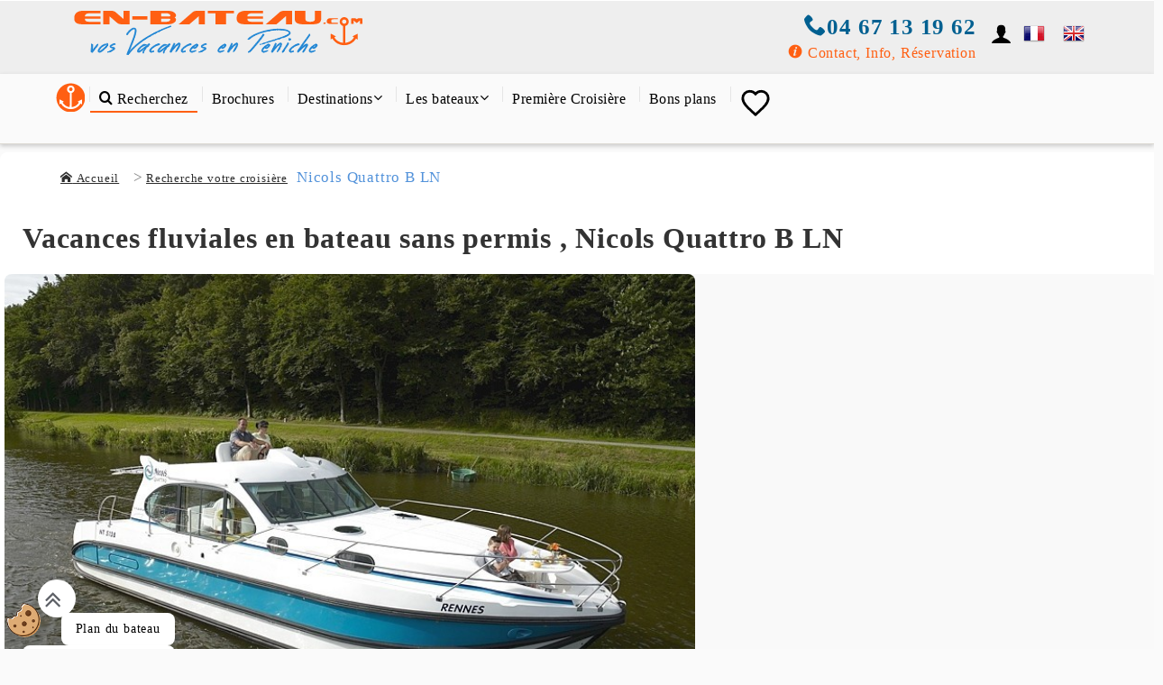

--- FILE ---
content_type: text/html; Charset=utf-8
request_url: https://www.en-bateau.com/location-bateau-nicols-quattro-b-ln.html
body_size: 49510
content:
 <!DOCTYPE HTML>

<!--[if lt IE 7]> <html class="no-js lt-ie9 lt-ie8 lt-ie7 " lang="fr"><![endif]-->
<!--[if IE 7]><html class="no-js lt-ie9 lt-ie8 ie7" lang="fr"><![endif]-->
<!--[if IE 8]><html class="no-js lt-ie9 ie8" lang="fr"><![endif]-->
<!--[if gt IE 8]> <html class="no-js ie9" lang="fr"><![endif]-->
<html  lang="fr">
<head><meta http-equiv="content-type" content="text/html; charset=UTF-8" >
<title>Location Nicols Quattro B LN, péniche fluviale et bateau sans permis </title>
<meta name="description" content="Avec 2 cabines le bateau sans permis Nicols Quattro B LN - Lot Navigation accueille jusqu'à 6 personnes pour des vacances fluviale sur les canaux. Tarifs et disponibilité">

<meta name="robots" content="ALL" >
<meta name="viewport" content="width=device-width, initial-scale=1, maximum-scale=1" >
<link rel="alternate" hreflang="fr-fr" href="https://www.en-bateau.com/location-bateau-nicols-quattro-b-ln.html" >
<link rel="alternate" hreflang="en-gb" href="https://www.en-bateau.co.uk/location-bateau-nicols-quattro-b-ln.html" >
<link rel="canonical" href="https://www.en-bateau.com/location-bateau-nicols-quattro-b-ln.html">
   <style>
.ModuleLocation{margin:10px;padding:5px}
.rslides-cnt {  position: relative}.rslides {  overflow: hidden;  position: relative;  width: 100%}.rslides li {  -webkit-backface-visibility: hidden;  display: none;  left: 0;  position: absolute;  top: 0;  width: 100%;}.rslides li:first-child {  display: block;  float: left;  position: relative;}.rslides img {  display: block;  float: left;  height: auto;  width: 100%;}.rslides_nav {  -webkit-transition: all ease-in-out .05s 0s;  -moz-transition: all ease-in-out .05s 0s;  -ms-transition: all ease-in-out .05s 0s;  transition: all ease-in-out .05s 0s;  background-color: #fff;  cursor: pointer;  -webkit-tap-highlight-color: transparent;  line-height: 100% !important;  font-size: 4em;  margin-top: -45px;  opacity: 0.5;  position: absolute;  text-align: center;  top: 52%;  width: 1em;  z-index: 3;}.rslides_nav:hover {  opacity: 1;}.rslides_nav:active {  width: .85em;}.rslides_nav.prev {  -webkit-border-radius: 0 2px 2px 0;  -moz-border-radius: 0 2px 2px 0;  -ms-border-radius: 0 2px 2px 0;  border-radius: 0 2px 2px 0;  left: 0;}.rslides_nav.next {  -webkit-border-radius: 2px 0 0 2px;  -moz-border-radius: 2px 0 0 2px;  -ms-border-radius: 2px 0 0 2px;  border-radius: 2px 0 0 2px;  right: 0;}.caption {  background-color: rgba(0, 0, 0, 0.45);  bottom: 0;  color: #fff;  left: 0;  margin: 0;  padding: 10px 2%;  position: absolute;  width: 100%;}.caption-lnk {  color: #fff;}.rslides-pager {  overflow: hidden;}.rslides-pager li {  float: left;  width: 25%;}.rslides-pager img {  width: 100%;}.absolute-rslides-cnt {  background-color: rgba(0, 0, 0, 0.75);  height: 100%;  left: 0;  position: fixed;  top: 0;  width: 100%;  z-index: 9999;}.absolute-rslides-inner {  margin: 10% auto 0 auto;  max-width: 580px;}

.line-heading  {
background-color: #fff;
display: inline-block;
padding-left: .5em;
padding-right: .5em;
position: relative;
z-index: 2;
font-size: 22px;
width:100%}

body {
    overflow: visible !important;
}

.flexslider .slides {  zoom: 1;}
.flexslider .slides > li {  display: none;  margin-right: 5px;  -webkit-backface-visibility: hidden;}
.flexslider .slides img {  display: inline-block;  width: 100%;cursor:pointer; 

    background-repeat: no-repeat;
   ;}
.flexslider .slides .lazy-loaded {  display: none !important;  z-index: -1;}
.flex-pauseplay span {  text-transform: capitalize;}
.slides:after {  clear: both;  content: "\0020";  display: block;  height: 0;  visibility: hidden;  line-height: 0;}
html[xmlns] .slides {  display: block;}
* html .slides {  height: 1%;}
.no-js .slides > li:first-child {  display: block;}
.flexslider {  background: #fff;  position: relative;  zoom: 1;}
.flex-viewport {  max-height: 2000px;  -webkit-transition: all ease-in-out .05s 0s;  -moz-transition: all ease-in-out .05s 0s;  -ms-transition: all ease-in-out .05s 0s;  transition: all ease-in-out .05s 0s;}
.loading .flex-viewport {  max-height: 300px;}
.carousel li {  margin-right: 5px;}
.flex-direction-nav {  height: 0;}
.flex-direction-nav a {  -webkit-transition: all ease-in-out .05s 0s;  -moz-transition: all ease-in-out .05s 0s;  -ms-transition: all ease-in-out .05s 0s;  transition: all ease-in-out .05s 0s;  background: #fff;  color: #222222;  display: block;  line-height: 4.2em;  overflow: hidden;  margin: -2.1em 0 0;  position: absolute;  text-align: center;  top: 0	;  width: 3.2em;  z-index: 10;margin:10px;}

.flex-direction-nav .flex-prev { border: 0px solid #f9f9f9; border-radius: 10px;background-color: #ff5f12;color: #f9f9f9;;  left: 0;}
.flex-direction-nav .flex-prev:active {  left: -.25em;}
.flex-direction-nav .flex-next {  border: 0px solid #f9f9f9; border-radius: 10px;background-color: #ff5f12;color: #f9f9f9;right: 0;}
.flex-direction-nav .flex-next:active {  right: -.25em;}

.flex-direction-nav .flex-prev-slide { border: 0px solid #f9f9f9; border-radius: 10px;background-color: #33FF66;color: #f9f9f9;;  left: 0;}
.flex-direction-nav .flex-prev-slide:active {  left: -.25em;}
.flex-direction-nav .flex-next-slide {  border: 0px solid #f9f9f9; border-radius: 10px;background-color:  #33FF66;color: #f9f9f9;right: 0;}
.flex-direction-nav .flex-next-slide:active {  right: -.25em;}


#Gallery_carousel .flex-direction-nav .flex-prev { left:-120px;top:0;border: 0px solid #669999; border-radius: 10px;background-color: #faf9f9;color: #ff5f12}
#Gallery_carousel .flex-direction-nav .flex-prev:active { left:-121px}
#Gallery_carousel .flex-direction-nav .flex-next { right:-120px; border: 0px solid #f9f9f9; border-radius: 10px;background-color: #faf9f9;color: #ff5f12}
#Gallery_carousel .flex-direction-nav .flex-next:active {  right:  -121px;}


.flexcarousel {  margin-top: .5em;}
.flexcarousel li {  margin-right: .5em;}
.flex-direction-nav .flex-disabled {  opacity: 0 !important;  filter: alpha(opacity=0);  cursor: default;}
.flex-direction-nav a:before {  font-family: "caser";  font-size: 40px;  display: inline-block;  content: '\e612';}
.flex-direction-nav a.flex-next:before {  content: '\e613';}
.flex-direction-nav a.flex-next-slide:before {  content: '\e613';}
.flex-control-nav {  bottom: -40px;  position: absolute;  text-align: center;}
.flex-control-nav li {  display: inline-block;  *display: inline;  margin: 0 6px;  zoom: 1;}
.flex-control-nav a {  background: #666;  background: rgba(0, 0, 0, 0.5);  cursor: pointer;  display: block;  height: 11px;  text-indent: -9999px;  width: 11px;  -webkit-border-radius: 20px;  -moz-border-radius: 20px;  -o-border-radius: 20px;  border-radius: 20px;  -webkit-box-shadow: inset 0 0 3px rgba(0, 0, 0, 0.3);  -moz-box-shadow: inset 0 0 3px rgba(0, 0, 0, 0.3);  -o-box-shadow: inset 0 0 3px rgba(0, 0, 0, 0.3);  box-shadow: inset 0 0 3px rgba(0, 0, 0, 0.3);}
.flex-control-nav a :hover {  background: #333;  background: rgba(0, 0, 0, 0.7);}
.flex-control-nav a.flex-active {  background: #000;  cursor: default;}
.flex-control-thumbs {  margin-top: 5px;  margin-left: -.3%;  margin-right: -.3%;  overflow: hidden;  position: static;}
.flex-control-thumbs li {  float: left;  margin: 0;  padding: .3%;  width: 7.733333333333333%;}
.flex-control-thumbs img {  cursor: pointer;  display: block;  opacity: .75;  width: 100%;}
.flex-control-thumbs img :hover {  opacity: 1;}
.flex-control-thumbs .flex-active {  cursor: default;  -webkit-box-shadow: 0 0 0 1px white, 0 0 0 2px #ff7000;  -moz-box-shadow: 0 0 0 1px white, 0 0 0 2px #ff7000;  box-shadow: 0 0 0 1px white, 0 0 0 2px #ff7000;  opacity: 1;}

 
 
#sldr {  cursor:  pointer;display:block;    width:100%;    height:auto;    padding:0;    margin:0 0 10px;    overflow:hidden;}
.sldr {display:none;   }
 @media(max-width:767px){
#ui-datepicker-div{left:0!important;width: inherit;}
.ui-datepicker {width:100%!important;max-width: 350px;z-index:0}
.hidden-nodesktop{display:inherit!important}.visible-nodesktop{display:none!important}.visible-nophone{display:inherit!important}.hidden-nophone{display:none!important}
.l-subheader.at_middle {
    height: inherit;
    padding-left: 10px;
    padding-right: 10px;
    position: relative;
    z-index: 3;
    border-bottom: 1px solid #FF6313;
}}
--></style>
 <link rel="stylesheet" href="/css/slide-out-panel.min.css">

<script src="/js/1.10.2/jquery.min.js" ></script>
<script src="/js/menu-obj.js"></script>
<script  src="/js/jquery-datepicker2023.js" ></script>





<script type="text/javascript" async>
var C_P_COOKIE_CONFIG = {"1":{"cookies":[{"name":"cookiesplus"},{"name":"MIW-#"}]},"2":{"consent_type":{"functionality_storage":"true","personalization_storage":"true"},"firingEvent":""},"3":{"consent_type":{"analytics_storage":"true"},"firingEvent":""},"4":{"consent_type":{"ad_storage":"true","ad_user_data":"true"},"firingEvent":""}};
var C_P_COOKIE_VALUE = {"consent_hash":"","consent_link":"","consent_mode":{"cookiesplus-finality-1":{"consent_type":{"ad_personalization":"true","security_storage":"true"}},"cookiesplus-finality-2":{"consent_type":{"functionality_storage":"true","personalization_storage":"true"}},"cookiesplus-finality-3":{"consent_type":{"analytics_storage":"true"}},"cookiesplus-finality-4":{"consent_type":{"ad_storage":"true","ad_user_data":"true"}},"url_passthrough":true,"ads_data_redaction":"1"},"consents":{"cookiesplus-finality-1":"on","cookiesplus-finality-2":"on","cookiesplus-finality-3":"off","cookiesplus-finality-4":"off"},"C_P_DISPLAY_MODAL":false,"consent_date":"2026-01-22 14:38:50"};
 

var C_P_DATE = "2026-01-22 14:38:50";
var C_P_DISPLAY_AGAIN = 4;
var C_P_DOMAIN = "www.en-bateau.com";
var C_P_EXPIRY = 365;
var C_P_FINALITIES_COUNT = 4;
var C_P_NOT_AVAILABLE_OUTSIDE_EU = 1;
var C_P_OVERLAY = "1";
var C_P_OVERLAY_OPACITY = "0.8";
var C_P_REFRESH = 0;
var C_P_WAITING = 10000;
var PS_COOKIE_SAMESITE = "Lax";
var PS_COOKIE_SECURE = 1;
</script>
<script  src="/modules/cookiesplus/views/js/cookiesplus-front.js?48c84a" ></script>
<script data-keepinline='true' data-cfasync='false'>
let cookiesplusCookieValue = null;
if (window.cookiesplus_debug) {
    debugger;
}
// Récupération du cookie "cookiesplus"
for (let cookie of document.cookie.split(';')) {
    let [cookieName, value] = cookie.trim().split('=');
    if (cookieName === 'cookiesplus') {
        cookiesplusCookieValue = decodeURIComponent(value);
        break;
    }
}
if (cookiesplusCookieValue === null) {
 //   console.log('%ccookiesplus cookie doesn\'t exist', 'background: red; color: white');
//    throw new Error('cookiesplus cookie not found');
}

try {
    cookiesplusCookieValue = JSON.parse(cookiesplusCookieValue);
} catch (e) {
    console.error('Failed to parse cookiesplus cookie value', e);
    throw new Error('Invalid cookiesplus cookie value');
}


const defaultConsents = {
    'ad_storage': true,
    'ad_user_data': true,
    'ad_personalization': true,
    'analytics_storage': true,
    'functionality_storage': true,
    'personalization_storage': true,
    'security_storage': true,
};

Object.keys(defaultConsents).forEach(function (key) {
    window[key] = false;
});


if (cookiesplusCookieValue && cookiesplusCookieValue.consents) {


if (cookiesplusCookieValue.consents["cookiesplus-finality-1"] === "on") {
    //Cookies nécessaires
    window.ad_personalization = true;  
    window.security_storage = true; 
}

if (cookiesplusCookieValue.consents["cookiesplus-finality-2"] === "on") {
    //  Cookies de préférences
    window.functionality_storage = true;  
    window.functionality_storage = true; 
	 window.personalization_storage= true; 
}

if (cookiesplusCookieValue.consents["cookiesplus-finality-3"] === "on") {
    // Cookies statistiques
    window.analytics_storage = true; 
}

if (cookiesplusCookieValue.consents["cookiesplus-finality-4"] === "on") {
    // Cookies marketing
    window.ad_storage = true;  
    window.ad_user_data = true; 
}

    const cookiesplusConsents = Object.keys(cookiesplusCookieValue.consents).filter(v => v.startsWith('cookiesplus-finality'));

    cookiesplusConsents.forEach(function (key) {
        const consent_type = cookiesplusCookieValue.consent_mode?.[key]?.consent_type;

        if (
            typeof cookiesplusCookieValue.consents !== 'undefined' &&
            typeof cookiesplusCookieValue.consents[key] !== 'undefined' &&
            cookiesplusCookieValue.consents[key] === 'on' &&
            consent_type
        ) {
            Object.entries(consent_type).forEach(([innerKey, value]) => {
                if (value) {
                    window[innerKey] = true;
                }
            });
        }
    });
}


window.dataLayer = window.dataLayer || [];

function gtag() {
    dataLayer.push(arguments);
 }



gtag('consent', 'default', {
    'ad_storage': 'denied',
    'ad_user_data': 'denied',
    'ad_personalization': 'granted',
    'analytics_storage': 'denied',
    'functionality_storage': 'denied',
    'personalization_storage': 'denied',
    'security_storage': 'granted',
    'wait_for_update': 500
});


gtag('consent', 'update', {
    'ad_storage': window.ad_storage ? 'granted' : 'denied',
    'ad_user_data': window.ad_user_data ? 'granted' : 'denied',
    'ad_personalization': window.ad_personalization ? 'granted' : 'denied',
    'analytics_storage': window.analytics_storage ? 'granted' : 'denied',
    'functionality_storage': window.functionality_storage ? 'granted' : 'denied',
    'personalization_storage': window.personalization_storage ? 'granted' : 'denied',
    'security_storage': window.security_storage ? 'granted' : 'denied',
});

// Paramètres optionnels supplémentaires
if (cookiesplusCookieValue &&
    typeof cookiesplusCookieValue.consent_mode === 'object') {
    if (cookiesplusCookieValue.consent_mode['url_passthrough'] !== undefined) {
        gtag('set', 'url_passthrough', cookiesplusCookieValue.consent_mode['url_passthrough']);
    }
    if (cookiesplusCookieValue.consent_mode['ads_data_redaction'] !== undefined) {
        gtag('set', 'ads_data_redaction', cookiesplusCookieValue.consent_mode['ads_data_redaction']);
    }
}
</script>




<!-- Google Tag Manager -->
<script>(function(w,d,s,l,i){w[l]=w[l]||[];w[l].push({'gtm.start':
new Date().getTime(),event:'gtm.js'});var f=d.getElementsByTagName(s)[0],
j=d.createElement(s),dl=l!='dataLayer'?'&l='+l:'';j.async=true;j.src=
'https://www.googletagmanager.com/gtm.js?id='+i+dl;f.parentNode.insertBefore(j,f);
})(window,document,'script','dataLayer','GTM-TNBRK9R');</script>
<!-- End Google Tag Manager -->
<link rel="stylesheet" type="text/css" href="/css/css-all.css">
<link rel="stylesheet" href="/css/bootstrap.css" >
<link type="text/css" rel="Stylesheet" href="/css/css-datepicker.css" >
<link rel="stylesheet" href="/css/cutoms.css" >
 
<link rel="stylesheet" href="/modules/cookiesplus/views/css/cookiesplus.css?48c84a0" type="text/css" media="all">
<link rel="stylesheet" href="/modules/cookiesplus/views/css/cookiesplus-material-icons.css?48c84a0" type="text/css" media="all">

<link  rel="Stylesheet" href="/css/rnbmenu-responsive-lightUFT8.css" >
<link  rel="Stylesheet" href="/css/inter_bateau-beta-search.css" >
 <link rel="stylesheet" href="/css/carrous.css">
<script src="/js/carrous.js" ></script>

<style>
.ong{border-bottom:3px solid #006091;margin:10px}
.ong,.ong .ong-item{display:-ms-flexbox;display:flex; min-width:300px; padding:10px}
.ong_bis{border-bottom:3px solid #ff5f12;padding :0 0   10px 10px;background-color:#ff5f12}
.ong_bis_ancre h2 {
    color: #fff;
    font-size: 1.5em;
    padding-top: 10px;
    line-height: 20px;
}
.ong .ong-item{-ms-flex-align:center;align-items:center;background-color:#eee;border-radius:4px 4px 0 0;padding:14px 5px 11px;transition:all .2s;margin:3px}
.ong .cruise{-ms-flex-align:center;align-items:center;background-color:#3498db;border-radius:4px 4px 0 0;padding:7px 3px 5px;transition:all .2s;margin:3px}
.ong .ong-item.active{background-color:#007bcf;border-radius:4px 4px 0 0;color:#fff}
.ong .cruise.active{background-color:#ec3a80;border-radius:4px 4px 0 0;color:#fff}
.ong .ong-item.active .ong-link{background-color:transparent;color:inherit}
.ong .ong-item:focus,.ong .ong-item:hover{background-color:#007bcf;color:#fff}
.ong .cruise:focus,.ong .cruise:hover{background-color:#ec3a80;color:#fff}
.ong .ong-item .ong-link{background-color:transparent;color:#007bcf;-ms-flex:1;flex:1;padding:0;text-align:center;}
.ong .cruise .ong-link{background-color:transparent;color:#fff;-ms-flex:1;flex:1;padding:0;text-align:center;}
.ong>li.ong-item:focus>a.ong-link,.ong>li.ong-item:hover>a.ong-link{color:#fff}
.ong.ong-tabs>li{-ms-flex:1;flex:1;float:none}
.ong.ong-tabs>li+li{margin-left:1px}
.ong.ong-t>li+li{background-color:#3498db}
.tab-content>.tab-pane{display:none}
.tab-content>.active{display:block}
.details-collapsible .hidden-info .travel-connections .tab-content{padding:12px}
.details-collapsible .hidden-info .travel-connections .tab-content p{margin:0}
.details-collapsible .hidden-info .travel-connections .tab-content ul{padding-left:12px}
.tab-nav {  margin: 0px;  padding: 0px;  position: relative;  bottom: -1px;}
.tab-nav li {  display: inline-block;}
.tab-nav a:hover {  background-color: #C1C1C1}
.tab-nav .tab-ong-active {  background-color: #ffffff;}
.tab-nav a.tab-ong-active {  color: #ff5f12;}
.tab-nav a.tab-ong-active:hover {  background-color: #fff;}
.tab {  display: none;  border: 1px solid #cccccc;  padding: 15px;  min-height: 250px;  background-color: #fff;}
.tabcruise {  display: none;  padding: 10px;  min-height: 250px;  background-color: #fff;}
.searchcruise { border: 1px solid #ff5f12;  padding: 10px;  min-height: 250px;  background-color: #fff;}
.tab-active {  display: block;}
</style>
</head>
<body > 

 <div id="haut" class="padding5b">

  
<header>
						 <div id="mencune-off" class=" col-md-24 col-sm-24 col-xs-24 "> 
						  <div class="home-motor padding5t visible-phone">
						  <div class="home-motor-header " >
						  <div class="visible-sm-xs padding5 " >
						   <div class="col-md-24 col-sm-24 col-xs-19">
						  <a HREF="/"><img src="/img/logo-png-light-p.png" alt="Louez un bateau sans permis" class="img-responsive" width="50" height="320" ></a>
						<div class="  txt-center" id="accrtitle"></div>
						   </div>
						 <div class="col-md-24 col-sm24 col-xs-5  " ><div class="pull-right" style=" display: flex;    align-items: center;    justify-content: center;    background: #1b83d3;    z-index: 1001;    right: 0;    border-radius: 50%;    margin: 3px;    padding: 0.8rem;    white-space: inherit;    box-shadow: none;    width: 30px;    height: 30px;">
						  
						 <a href="tel:+33467131962" onclick="gtag('event','Tel0467131962',{'event_category':'ClickOnPhone','event_label':'Click on 0467131962 on page ' + window.location.pathname})" ><i class="icon-phone white icon-1x5" ></i></a>
						 </div>
						</div></div>
						  <div class="col-md-24 col-sm24 col-xs-14  gray b hidden-xs  " id="accrtitleold">Vos vacancesau fils de l'eau<BR> Louez un bateau sans permis </div>
						  </div>
						  </div>
						  </div>
					
					
				
			

		



					
					
	
					<div class="clearfix"></div>



										 <nav id="main2" style="background-color: #eee;">
										  <div class="hidden-xs container_search div-center" >
										   <div style="max-width:1024px;height:60px" class="col-md-14 col-sm-14  col-xs-24 padding20l">
										   <div style="position:absolute"><a href="/" class="fnt-200 blue b"><img src="/img/logo-png-light-p.png" alt="En Bateau.com" style="margin-bottom:-10px" class=""  width="320" height="50" ></a> </div> 
										   
										   </div>
										   <div class="col-md-10 col-sm-10 col-xs-10 padding20r">
										   <div class="col-md-18 col-sm-18 col-xs-18 txt-right">





										   
										 <a href="tel:+33467131962"  class="b pin fnt-150 blue">
										 <i class="icon-phone"></i>04 67 13 19 62</a><BR>
										  <i class="icon-info pink"></i>
											  <a href="/demande-disponibilites.html"> <span class=" pink">Contact, Info, Réservation</span></a>
											 
										  
										  
										   </div>


										   
																		  <div class="col-md-3 col-sm-3 col-xs-3 txt-center padding10 ">
																		<a href="/userlog.html" title="Mon compte" class="black icon-1x5 "><i class="icon-user "></i></a>
																		 </div>			
																		 
																		<div class="col-md-3 col-sm-3 col-xs-2  ">

																				


																													<div class="col-md-12 col-sm-12 col-xs-12 padding10">
																													<a href="https://www.en-bateau.com/location-bateau-nicols-quattro-b-ln.html" title="EnBateau - Spécialiste des vacances fluviales" class="pull-right"> <img src="/img/lg_fr.png"   width="24" height="19" alt="Location bateau sans permis"></a>
																													</div>

																												<div class="col-md-12 col-sm-12 col-xs-12 padding10">
																												<a href="https://www.en-bateau.co.uk/location-bateau-nicols-quattro-b-ln.html" title="EnBateau - Specialist for Boating vacation in France"  > <img src="/img/lg_gb2.png"   width="24" height="19"  alt="English Version"></a>
																												</div>


																														   
																												   <SCRIPT>
																												   <!--
																												   ( function( $ ) {
																												   $( document ).ready(function() {
																												  // $('#cssmenu').prepend('');
																												   $('#menu-button ').on('click', function(){
																												   console.log('2')
																												   var menu = $(' #menu-button').next('ul');
																												   if (menu.hasClass('open')) {
																												   menu.removeClass('open');
																												   }
																												   else {
																												   menu.addClass('open');
																												   }
																												   });
																												   });



																												   $( document ).ready(function() {
																												   $('#ccssmenu').prepend('<div id="ResultsSettings" class="v-mobile">');
																												   $('#ccssmenu #ResultsSettings').on('click', function(){
																												   var menu = $(this).next('ul');
																												   if (menu.hasClass('open')) {
																												   menu.removeClass('open');
																												   }
																												   else {
																												   menu.addClass('open');
																												   }
																												   });
																												   });
																												   } )( jQuery );
																												   //-->
																												   </SCRIPT> 

																												   <script>
																												   <!--
																												   $(document).ready(function () {
																												   $('.call-me-back').click(function (e) {
																												   e.preventDefault();
																												   $('#callMeBackmodal').find('.maudal-content').load("/callmeback.asp");
																												   $('#callMeBackmodal').modal({show:true});
																												   return false;
																												   }); 
																												   });
																												   //-->
																												   </script>
																												   
																		</div>




										   </div>
											</div>
										 </nav>
											<script>
											$(document).ready(function () {
											 const menu = $("#myTopnav"); 
											 const menuOffset = menu.offset().top; // Position du menu

											 // Fonction pour ajuster le menu sticky
											 function adjustMenuPosition() {
											  if ($(window).scrollTop() > menuOffset) {
											   menu.addClass("sticky-nav");
											  } else {
											   menu.removeClass("sticky-nav");
											  }
											 }

											 // Vérifie la position lors du chargement de la page
											 adjustMenuPosition();

											 // Vérifie la position lors du défilement de la page
											 $(window).on('scroll', adjustMenuPosition);
											});
											</script>

													<style>
												/* Style pour le menu sticky */
												.sticky-nav {
												 position: fixed;
												 top: 0; /* Fixe le menu en haut de l'écran */
												 width: 100%;
												 background-color: #fff; /* Blanc ou selon ton design */
												 z-index: 999; /* Reste au-dessus des autres éléments */
												 box-shadow: 0 2px 5px rgba(0, 0, 0, 0.2); /* Ombre portée pour l'effet sticky */
												}
												</style>	

											<div class="topnav sticky-nav  " id="myTopnav">
																	<div id="cssmenu" class="container_search  ">
																	<div class="visible-phone col-xs-20">
																	<div class=" col-xs-4 col-md-2 col-sm-2 txt-center">
															 <a href="/bookmark.html" id="menu-favoris-top" class="menu-link menu-link--0 px-1 " title="Favoris">
																			 <svg class="d-inline-block ms-1 menu-heart-top" width="34" height="34" >
																			  <use href="#icon-heart" ></use><svg xmlns="http://www.w3.org/2000/svg" style="display:none;">
																			 </symbol>
																			</svg>
																			</svg>
																			</a>
																	</div>
											
																	<div class="col-xs-18   white txt-center "> 
																	<span class="small">Centrale de réservation</span><BR>
																	<a href="tel:+33467131962" class="b white fnt-125"><i class="icon-phone"></i>04 67 13 19 62</a>
																	</div>
																			<div class="col-md-2 col-sm-2 col-xs-2 txt-center">
																			
																			</div> 
																			 </div>

																		 <div class=" visible-phone col-xs-3"  id="menu-button" >
																		 <div id="mreorder" class="xsmall col-xs-24 txt-center "> </div>
																		 <div id="reorder" class=" col-xs-24 txt-center"><i class=" icon-reorder icon-1x5"></i></div>
																		 
																		 </div>

 


<ul class="men div-center" id="mob_menu"> 

<li class="comp pull-right      txt-center"  ><a href="/" title="Accueil" class="hidden-xs  " style="    margin: 0px;    padding: 0px" ><img src="/img/home_ebc_pct.png" alt="Accueil" width="32" height="32"><span class="visible-phone	pull-left">Accueil</span></a><li class="hidden-xs tx 1"><i >&nbsp;</i></li> 

<li class="comp pull-right      txt-center select  "  ><a href="/location-bateaux-sans-permis.html" title="Vacances fluviales 2026 " class=" orange  "> <i class="icon-search"></i> Recherchez</a><li class="hidden-xs tx 2"><i >&nbsp;</i></li> 

<li class="comp pull-right      txt-center"  ><a href="/guides-regionaux.html" title="Brochures & Guides" class="black  ">Brochures</a><li class="hidden-xs tx 3"><i >&nbsp;</i></li> 

<li class="comp pull-right      txt-center  menu-item menu-tgr menu-dropdown"  ><a href="#" title="Croisières fluviales " class="black  ">Destinations<i class="icon-angle-down  "></i></a>
<div class="sub-menu-big menu-obj">
  <div class="col-md-24 col-sm-24 col-xs-24 sub-menu-fond">
										<div class="div-center" id="scan_iti">

														  <div class="col-md-7 col-sm-7 col-xs-24 padding20">
    <div class='col-md-24 col-sm-24 col-xs-24 xs-hidden txt-left padding10r'><figcaption class='cards__canal-caption'><A HREF='/location-bateau-france' class='no-s'><span class='ft_montB pink'>France</span></A><span class='ft_montR'></span></figcaption><div class='col-md-24 col-sm-24 col-xs-24 padding5 text-left cursor menu_reg' data-id='3'><A HREF='/location-de-bateaux-canal-du-midi.htm' id='3'><span>Canal du Midi</span></A></div></div><div class='col-md-24 col-sm-24 col-xs-24 xs-hidden txt-left padding10r'><div class='col-md-24 col-sm-24 col-xs-24 padding5 text-left cursor menu_reg' data-id='11'><A HREF='/location-de-bateaux-camargue.htm' id='11'><span>Camargue</span></A></div></div><div class='col-md-24 col-sm-24 col-xs-24 xs-hidden txt-left padding10r'><div class='col-md-24 col-sm-24 col-xs-24 padding5 text-left cursor menu_reg' data-id='13'><A HREF='/location-de-bateaux-bourgogne-nivernais.htm' id='13'><span>Bourgogne-Nivernais</span></A></div></div><div class='col-md-24 col-sm-24 col-xs-24 xs-hidden txt-left padding10r'><div class='col-md-24 col-sm-24 col-xs-24 padding5 text-left cursor menu_reg' data-id='12'><A HREF='/location-de-bateaux-bretagne.htm' id='12'><span>Bretagne</span></A></div></div><div class='col-md-24 col-sm-24 col-xs-24 xs-hidden txt-left padding10r'><div class='col-md-24 col-sm-24 col-xs-24 padding5 text-left cursor menu_reg' data-id='1'><A HREF='/location-de-bateaux-franche-comte-vosges.htm' id='1'><span>Franche-Comté Vosges</span></A></div></div><div class='col-md-24 col-sm-24 col-xs-24 xs-hidden txt-left padding10r'><div class='col-md-24 col-sm-24 col-xs-24 padding5 text-left cursor menu_reg' data-id='16'><A HREF='/location-de-bateaux-alsace-lorraine.htm' id='16'><span>Alsace-Lorraine</span></A></div></div><div class='col-md-24 col-sm-24 col-xs-24 xs-hidden txt-left padding10r'><div class='col-md-24 col-sm-24 col-xs-24 padding5 text-left cursor menu_reg' data-id='15'><A HREF='/location-de-bateaux-maine-anjou.htm' id='15'><span>Maine-Anjou</span></A></div></div><div class='col-md-24 col-sm-24 col-xs-24 xs-hidden txt-left padding10r'><div class='col-md-24 col-sm-24 col-xs-24 padding5 text-left cursor menu_reg' data-id='14'><A HREF='/location-de-bateaux-sud-ouest-et-baise.htm' id='14'><span>Sud-Ouest et Baïse</span></A></div></div><div class='col-md-24 col-sm-24 col-xs-24 xs-hidden txt-left padding10r'><div class='col-md-24 col-sm-24 col-xs-24 padding5 text-left cursor menu_reg' data-id='9'><A HREF='/location-de-bateaux-ardennes.htm' id='9'><span>Ardennes</span></A></div></div><div class='col-md-24 col-sm-24 col-xs-24 xs-hidden txt-left padding10r'><div class='col-md-24 col-sm-24 col-xs-24 padding5 text-left cursor menu_reg' data-id='8'><A HREF='/location-de-bateaux-charente.htm' id='8'><span>Charente</span></A></div></div><div class='col-md-24 col-sm-24 col-xs-24 xs-hidden txt-left padding10r'><div class='col-md-24 col-sm-24 col-xs-24 padding5 text-left cursor menu_reg' data-id='6'><A HREF='/location-de-bateaux-loire.htm' id='6'><span>Loire</span></A></div></div><div class='col-md-24 col-sm-24 col-xs-24 xs-hidden txt-left padding10r'><div class='col-md-24 col-sm-24 col-xs-24 padding5 text-left cursor menu_reg' data-id='5'><A HREF='/location-de-bateaux-saone-et-loire.htm' id='5'><span>Saône et Loire</span></A></div></div><div class='col-md-24 col-sm-24 col-xs-24 xs-hidden txt-left padding10r'><div class='col-md-24 col-sm-24 col-xs-24 padding5 text-left cursor menu_reg' data-id='4'><A HREF='/location-de-bateaux-lot.htm' id='4'><span>Lot</span></A></div></div>

														 </div>

														  <div class="col-md-7 col-sm-7 col-xs-24 padding20">
    <div class='col-md-24 col-sm-24 col-xs-24 xs-hidden txt-left padding10r'><figcaption class='cards__canal-caption'><A HREF='/location-bateau-belgique' class='no-s'><span class='ft_montB pink'>Belgique</span></A><span class='ft_montR'></span></figcaption><div class='col-md-24 col-sm-24 col-xs-24 padding5 text-left cursor menu_reg' data-id='22'><A HREF='/location-de-bateaux-les-flandres.htm' id='22'><span>Les Flandres</span></A></div></div><div class='col-md-24 col-sm-24 col-xs-24 xs-hidden txt-left padding10r'><div class='col-md-24 col-sm-24 col-xs-24 padding5 text-left cursor menu_reg' data-id='73'><A HREF='/location-de-bateaux-la-meuse.htm' id='73'><span>La Meuse</span></A></div></div><div class='col-md-24 col-sm-24 col-xs-24 xs-hidden txt-left padding10r'><figcaption class='cards__canal-caption'><A HREF='/location-bateau-portugal' class='no-s'><span class='ft_montB pink'>Portugal</span></A><span class='ft_montR'></span></figcaption><div class='col-md-24 col-sm-24 col-xs-24 padding5 text-left cursor menu_reg' data-id='52'><A HREF='/location-de-bateaux-grande-lago.htm' id='52'><span>Grande Lago</span></A></div></div><div class='col-md-24 col-sm-24 col-xs-24 xs-hidden txt-left padding10r'><figcaption class='cards__canal-caption'><A HREF='/location-bateau-canada' class='no-s'><span class='ft_montB pink'>Canada</span></A><span class='ft_montR'></span></figcaption><div class='col-md-24 col-sm-24 col-xs-24 padding5 text-left cursor menu_reg' data-id='68'><A HREF='/location-de-bateaux-canal-rideau.htm' id='68'><span>Canal Rideau</span></A></div></div><div class='col-md-24 col-sm-24 col-xs-24 xs-hidden txt-left padding10r'><figcaption class='cards__canal-caption'><A HREF='/location-bateau-angleterre' class='no-s'><span class='ft_montB pink'>Angleterre</span></A><span class='ft_montR'></span></figcaption><div class='col-md-24 col-sm-24 col-xs-24 padding5 text-left cursor menu_reg' data-id='24'><A HREF='/location-de-bateaux-tamise.htm' id='24'><span>Tamise</span></A></div></div><div class='col-md-24 col-sm-24 col-xs-24 xs-hidden txt-left padding10r'><figcaption class='cards__canal-caption'><A HREF='/location-bateau-allemagne' class='no-s'><span class='ft_montB pink'>Allemagne</span></A><span class='ft_montR'></span></figcaption><div class='col-md-24 col-sm-24 col-xs-24 padding5 text-left cursor menu_reg' data-id='25'><A HREF='/location-de-bateaux-mecklenburg.htm' id='25'><span>Mecklenburg</span></A></div></div>

														 </div>

														  <div class="col-md-7 col-sm-7 col-xs-24 padding20">
    <div class='col-md-24 col-sm-24 col-xs-24 xs-hidden txt-left padding10r'><figcaption class='cards__canal-caption'><A HREF='/location-bateau-pays-bas' class='no-s'><span class='ft_montB pink'>Pays-Bas</span></A><span class='ft_montR'></span></figcaption><div class='col-md-24 col-sm-24 col-xs-24 padding5 text-left cursor menu_reg' data-id='31'><A HREF='/location-de-bateaux-utrecht.htm' id='31'><span>Utrecht</span></A></div></div><div class='col-md-24 col-sm-24 col-xs-24 xs-hidden txt-left padding10r'><div class='col-md-24 col-sm-24 col-xs-24 padding5 text-left cursor menu_reg' data-id='27'><A HREF='/location-de-bateaux-friesland.htm' id='27'><span>Friesland</span></A></div></div><div class='col-md-24 col-sm-24 col-xs-24 xs-hidden txt-left padding10r'><figcaption class='cards__canal-caption'><A HREF='/location-bateau-irlande' class='no-s'><span class='ft_montB pink'>Irlande</span></A><span class='ft_montR'></span></figcaption><div class='col-md-24 col-sm-24 col-xs-24 padding5 text-left cursor menu_reg' data-id='34'><A HREF='/location-de-bateaux-shannon-nord.htm' id='34'><span>Shannon Nord</span></A></div></div><div class='col-md-24 col-sm-24 col-xs-24 xs-hidden txt-left padding10r'><div class='col-md-24 col-sm-24 col-xs-24 padding5 text-left cursor menu_reg' data-id='32'><A HREF='/location-de-bateaux-shannon-sud.htm' id='32'><span>Shannon Sud</span></A></div></div><div class='col-md-24 col-sm-24 col-xs-24 xs-hidden txt-left padding10r'><div class='col-md-24 col-sm-24 col-xs-24 padding5 text-left cursor menu_reg' data-id='74'><A HREF='/location-de-bateaux-erne.htm' id='74'><span>Erne</span></A></div></div><div class='col-md-24 col-sm-24 col-xs-24 xs-hidden txt-left padding10r'><figcaption class='cards__canal-caption'><A HREF='/location-bateau-italie' class='no-s'><span class='ft_montB pink'>Italie</span></A><span class='ft_montR'></span></figcaption><div class='col-md-24 col-sm-24 col-xs-24 padding5 text-left cursor menu_reg' data-id='58'><A HREF='/location-de-bateaux-lagune-de-marano.htm' id='58'><span>Lagune de Marano</span></A></div></div><div class='col-md-24 col-sm-24 col-xs-24 xs-hidden txt-left padding10r'><div class='col-md-24 col-sm-24 col-xs-24 padding5 text-left cursor menu_reg' data-id='35'><A HREF='/location-de-bateaux-venise-et-sa-lagune.htm' id='35'><span>Venise et sa lagune</span></A></div></div><div class='col-md-24 col-sm-24 col-xs-24 xs-hidden txt-left padding10r'><figcaption class='cards__canal-caption'><A HREF='/location-bateau-ecosse' class='no-s'><span class='ft_montB pink'>Ecosse</span></A><span class='ft_montR'></span></figcaption><div class='col-md-24 col-sm-24 col-xs-24 padding5 text-left cursor menu_reg' data-id='30'><A HREF='/location-de-bateaux-highlands.htm' id='30'><span>Highlands</span></A></div></div>
														 </div>
								
			<div class="col-md-3 col-sm-3  col-xs-12 ">
			  <img src='/img/m_1-3.jpg' class='img-responsive menu_asset' style='display: none; margin-right: 5px; margin-top: 5px;' id='menu_asset-3' alt='Canal du Midi'><img src='/img/m_1-11.jpg' class='img-responsive menu_asset' style='display: none; margin-right: 5px; margin-top: 5px;' id='menu_asset-11' alt='Camargue'><img src='/img/m_1-13.jpg' class='img-responsive menu_asset' style='display: none; margin-right: 5px; margin-top: 5px;' id='menu_asset-13' alt='Bourgogne-Nivernais'><img src='/img/m_1-12.jpg' class='img-responsive menu_asset' style='display: none; margin-right: 5px; margin-top: 5px;' id='menu_asset-12' alt='Bretagne'><img src='/img/m_1-1.jpg' class='img-responsive menu_asset' style='display: none; margin-right: 5px; margin-top: 5px;' id='menu_asset-1' alt='Franche-Comté Vosges'><img src='/img/m_1-16.jpg' class='img-responsive menu_asset' style='display: none; margin-right: 5px; margin-top: 5px;' id='menu_asset-16' alt='Alsace-Lorraine'><img src='/img/m_1-15.jpg' class='img-responsive menu_asset' style='display: none; margin-right: 5px; margin-top: 5px;' id='menu_asset-15' alt='Maine-Anjou'><img src='/img/m_1-14.jpg' class='img-responsive menu_asset' style='display: none; margin-right: 5px; margin-top: 5px;' id='menu_asset-14' alt='Sud-Ouest et Baïse'><img src='/img/m_1-9.jpg' class='img-responsive menu_asset' style='display: none; margin-right: 5px; margin-top: 5px;' id='menu_asset-9' alt='Ardennes'><img src='/img/m_1-8.jpg' class='img-responsive menu_asset' style='display: none; margin-right: 5px; margin-top: 5px;' id='menu_asset-8' alt='Charente'><img src='/img/m_1-6.jpg' class='img-responsive menu_asset' style='display: none; margin-right: 5px; margin-top: 5px;' id='menu_asset-6' alt='Loire'><img src='/img/m_1-5.jpg' class='img-responsive menu_asset' style='display: none; margin-right: 5px; margin-top: 5px;' id='menu_asset-5' alt='Saône et Loire'><img src='/img/m_1-4.jpg' class='img-responsive menu_asset' style='display: none; margin-right: 5px; margin-top: 5px;' id='menu_asset-4' alt='Lot'><img src='/img/m_11-22.jpg' class='img-responsive menu_asset' style='display: none; margin-right: 5px; margin-top: 5px;' id='menu_asset-22' alt='Les Flandres'><img src='/img/m_11-73.jpg' class='img-responsive menu_asset' style='display: none; margin-right: 5px; margin-top: 5px;' id='menu_asset-73' alt='La Meuse'><img src='/img/m_13-52.jpg' class='img-responsive menu_asset' style='display: none; margin-right: 5px; margin-top: 5px;' id='menu_asset-52' alt='Grande Lago'><img src='/img/m_18-68.jpg' class='img-responsive menu_asset' style='display: none; margin-right: 5px; margin-top: 5px;' id='menu_asset-68' alt='Canal Rideau'><img src='/img/m_2-24.jpg' class='img-responsive menu_asset' style='display: none; margin-right: 5px; margin-top: 5px;' id='menu_asset-24' alt='Tamise'><img src='/img/m_3-25.jpg' class='img-responsive menu_asset' style='display: none; margin-right: 5px; margin-top: 5px;' id='menu_asset-25' alt='Mecklenburg'><img src='/img/m_4-31.jpg' class='img-responsive menu_asset' style='display: none; margin-right: 5px; margin-top: 5px;' id='menu_asset-31' alt='Utrecht'><img src='/img/m_4-27.jpg' class='img-responsive menu_asset' style='display: none; margin-right: 5px; margin-top: 5px;' id='menu_asset-27' alt='Friesland'><img src='/img/m_5-34.jpg' class='img-responsive menu_asset' style='display: none; margin-right: 5px; margin-top: 5px;' id='menu_asset-34' alt='Shannon Nord'><img src='/img/m_5-32.jpg' class='img-responsive menu_asset' style='display: none; margin-right: 5px; margin-top: 5px;' id='menu_asset-32' alt='Shannon Sud'><img src='/img/m_5-74.jpg' class='img-responsive menu_asset' style='display: none; margin-right: 5px; margin-top: 5px;' id='menu_asset-74' alt='Erne'><img src='/img/m_6-58.jpg' class='img-responsive menu_asset' style='display: none; margin-right: 5px; margin-top: 5px;' id='menu_asset-58' alt='Lagune de Marano'><img src='/img/m_6-35.jpg' class='img-responsive menu_asset' style='display: none; margin-right: 5px; margin-top: 5px;' id='menu_asset-35' alt='Venise et sa lagune'><img src='/img/m_7-30.jpg' class='img-responsive menu_asset' style='display: none; margin-right: 5px; margin-top: 5px;' id='menu_asset-30' alt='Highlands'>
			</div>
<div class="clearfix"></div>



	<div class="col-md-12 col-sm-12 col-xs-24 pull-left padding10tb"><A HREF="/location-bateau-france" class="no-s"><span class="blue-cc b ">Voir toutes les destinations en France </span></A>
	</div>
	<div class="col-md-12 col-sm-12 col-xs-24 pull-right padding10tb">
<A HREF="/base-europe.html"  class="no-s"><span class="blue-cc b ">Voir toutes les destinations en Europe et Canada </span></A>
	</div>



		</div>
	</div>	
	</div>


<li class="hidden-xs tx 4"><i >&nbsp;</i></li> 

<li class="comp pull-right      txt-center  menu-item menu-tgr menu-dropdown"  ><a href="/boat.html" title="La flotte de bateaux " class="black  "> Les bateaux<i class="icon-angle-down  "></i></a><li class="hidden-xs tx 5"><i >&nbsp;</i></li> 

<li class="comp pull-right      txt-center"  ><a href="/premiere-croisiere-fluviale.html" title="Comment Naviguer" class="black  ">Première  Croisière</a><li class="hidden-xs tx 6"><i >&nbsp;</i></li> 

<li class="comp pull-right      txt-center"  ><a href="/promotion.html" title="Bons plans croisières" class="black  ">Bons plans</a><li class="hidden-xs tx 7"><i >&nbsp;</i></li><li class="hidden-xs tx 8">
												 <a href="/bookmark.html" id="menu-favoris" class="menu-link menu-link--0 px-1" title="Favoris">
													<svg class="d-inline-block ms-1 menu-heart" width="34" height="34">
														<use href="#icon-heart" ></use><svg xmlns="http://www.w3.org/2000/svg" style="display:none;">
													<symbol id="icon-heart" viewBox="0 0 24 24" fill="none" xmlns="http://www.w3.org/2000/svg">
														<path d="M12 21.35l-1.45-1.32C5.4 15.36 2 12.28 2 8.5 2 5.42 4.42 3 7.5 3c1.74 0 3.41.81 4.5 2.09C13.09 3.81 14.76 3 16.5 3 19.58 3 22 5.42 22 8.5c0 3.78-3.4 6.86-8.55 11.54L12 21.35z" 
															fill="none" stroke="currentColor" stroke-width="2"/>
													</symbol>
												</svg>
												</svg>
												</a>
						</li>
 



<li class="comp  visible-phone ">
		<a href="/userlog.html" title="Mon compte">Votre compte <i class="icon-user  "></i> 	 </a>
</li>
<li class="  visible-phone">
<div class="col-md-12 col-sm-12 col-xs-24  visible-phone">
<a href="https://www.en-bateau.com/location-bateau-nicols-quattro-b-ln.html" title="EnBateau - Spécialiste des vacances fluviales"  class=" white"> <img src="/img/lg_fr.png"   width="24" height="19" alt="Location bateau sans permis"> Version Française</a>
</div>
<div class="col-md-12 col-sm-12 col-xs-24">
<a href="https://www.en-bateau.co.uk/location-bateau-nicols-quattro-b-ln.html"   class=" white"> <img src="/img/lg_gb2.png"   width="24" height="19"  alt="English Version">English Version</a></div>
</li>
 </ul>


<div class="clearfix"></div>

 <script>
 <!--
  $(document).on('mouseover', '.menu_reg', function() {
        var regionId = $(this).data('id');
        $(".menu_asset").hide();
        $("#menu_asset-" + regionId + "").show();
    });
 //-->
 </script>
  
 
																		</div>


														<div class="container_search   div-center">
														<div class="col-md-24 col-sm-24 col-xs-24 padding5  " id="caddie"></div> 
														</div>
						




						</div>
 

 


  
						
						</header>




 


<style>
  /* Barre de navigation */

  .topnav button {
   background-color: #fff;
   border: none;
   padding: 10px 15px;
   cursor: pointer;
  }

  #mote {
   position: absolute;
   width: 100%;
   background: #f9f9f9;
   /*box-shadow: 0px 4px 6px rgba(0, 0, 0, 0.1);*/
   z-index: 995;
   display: none;
   padding: 2px;
   border-bottom: 1px solid #112c40;
  }

  /* Effet d'apparition */
  .fade-in {
   display: block !important;
   animation: fadeInFromTop 0.3s ease-in-out;
  }

  @keyframes fadeInFromTop {
   from {
 opacity: 0;
 transform: translateY(-10px);
   }
   to {
 opacity: 1;
 transform: translateY(0);
   }
  }
 </style>




<div class=" wrappe ">
 <div id="mote" class="col-md-24 col-xs-24 ">
 
<style>.search_button {
 background: #1b83d3;
 box-shadow: 0 1px 2px rgba(0,0,0,.08),0 4px 12px rgba(0,0,0,.05);
 color:#fff;
 display: flex;
 width: 100%;
 transition: box-shadow .2s ease;
 vertical-align: middle;
 text-align:center;
}
search {
 margin: 0 auto;
 transform-origin: 40% 0;
 transition: all .2s ease-in-out;
}
</style>

<div class="search_button hidden-hr"> 
  <div class="col-md-22 col-sm-22 col-xs-22 padding10">


  

   <span class="white search" >&nbsp;&nbsp;<i class="searchBtn icon-search icon-1x5 cursor "></i> Rechercher votre séjour</span>

   
   </div>


 <div class="col-md-2 col-sm-2 col-xs-2 txt-right" style="margin-top:20px">


</div>




</div>

 

<div class="col-md-24 col-sm-24 col-xs-24 padding10  visible-phone ">

<style>.filtre {
    display: flex;
    flex-direction: row;
    align-items: center;
    justify-content: flex-start;
    border-radius: 1.125rem;
    font-size: .875rem;
    line-height: 1.25rem;
    color: #FFF;
    box-sizing: border-box;
    min-width: 1.25rem;
    height: 2.25rem;
    padding: 0 .4375rem;
    text-decoration: none;
    border-color: #6F6F6F;
    border-style: solid;
    border-width: .0625rem;
}</style>

<span class=" cursor pink  bok-button basic-right  pull-right  bg-blue filtre" data-setting="slideFromSearch"><img alt="" src="/img/filter.svg" class="pink">Filtres</span>


</div>

 
 </div></div>

 <script>
$(document).ready(function () {
  

 $(".searchBtn").click(function () {
  var moteur = $("#mote");
  if (moteur.is(":visible")) {
   moteur.fadeOut(200); // Masquer si déjà affiché
  } else {


    var headerHeight = document.querySelector("header").offsetHeight;
    var positionFinale;
    if (window.innerWidth <= 768) { // Si l'écran est en mode responsive (ex: mobile/tablette)




								  var caddie = document.querySelector("#caddie");
								if (caddie) { // Vérifie si l'élément #caddie existe
									var caddieOffset = caddie.getBoundingClientRect().top + window.scrollY; // Position absolue du caddie
									var caddieHeight = caddie.offsetHeight; // Hauteur du caddie
									positionFinale = -caddieOffset + caddieHeight + 10; // Calcul responsive
								} else {
									positionFinale = headerHeight; // Fallback si #caddie non trouvé
								}
    } else {

        positionFinale = headerHeight; // Si desktop, prendre juste la hauteur du header
    }

   moteur.css({
 top: positionFinale + "px",
 left: "0px", // Alignement optionnel
 width: "100%", // Ajustement optionnel
 opacity: 1
   }).fadeIn(300);
  }
 });

    if (window.innerWidth <= 768) { // Si l'écran est en mode responsive (ex: mobile/tablette)
$(window).scroll(function () {
  var moteur = $("#mote");
  var menu = $("#myTopnav");
  var menuHeight = menu.outerHeight(); // Hauteur de #myTopnav
  var moteurHeight = moteur.outerHeight(); // Hauteur de #mote
  var moteurTop = moteur.offset().top - $(window).scrollTop(); // Position de #mote par rapport à l'écran

  // Si #mote est visible et qu'il passe derrière #myTopnav, on le cache
  if (moteur.is(":visible") && moteurTop + moteurHeight <= menuHeight) {
   moteur.fadeOut(200); // Masquer
  }
 });
  }



});
 </script>

 
 
 
 </div>
<div id="mainlight" class="wrappe ">
<script src="/360vr/jquery.fancybox.js?v=2.1.5.js"></script>
<link media="screen" rel="stylesheet" href="/360vr/jquery.fancybox.css?v=2.1.5.css" />
	<script>
    $(document).ready(function() {
                
        $('.fancybox').fancybox({
            'autoDimensions': false,
            'type': 'iframe',
            'autoSize': false,
            'width': 890,
            'height': 660
        });
       
    });

    </script>
<div  class="padding10 fnt-125  container_search div-center">
<ul itemscope itemtype="http://schema.org/BreadcrumbList" id="breadcrumbs-one" class="" >
<li class="breadcrumb-item" itemprop="itemListElement" itemscope itemtype="http://schema.org/ListItem">
<a itemprop="item" class="black u fnt-075 padding10r"  href="/" title="retour à Accueil">
<span itemprop="name"><i class="icon-home"></i><span class="hidden-xs">&nbsp;Accueil</span></span> 
<meta itemprop="position" content="1"></a></li>




		<li class="breadcrumb-item" itemprop="itemListElement" itemscope itemtype="http://schema.org/ListItem"><a itemprop="item" class="black u fnt-075 padding10r"  href="/destination-vacances-fluviales.html"><span itemprop="name">Recherche votre croisière</span><meta itemprop="position" content="2"></a></li>
		<li class="breadcrumb-item current" itemprop="itemListElement" itemscope itemtype="http://schema.org/ListItem"  ><span itemprop="name">Nicols Quattro B LN</span><meta itemprop="position" content="3"></li>




</ul>
</div>




<div class="clearfix"></div>




<section> <div id="app" class="padding10t">


 

<div class="col-md-24 col-sm-24 col-xs-24 padding20">
<h1 class="fnt-200 b"> Vacances fluviales en bateau sans permis ,   Nicols Quattro B LN</h1></div>

<div class='col-md-24 col-sm-24 col-xs-24'><span class='idscroll_sticky-top cursor a-link padding10 margin10 visible-phone link_v'  style='background-color:#ff5f11;color:#fff'><u>voir</u> Tarifs et Disponiblités</span></div>


<div class="col-md-24 col-sm-24 col-xs-24 xhide-mobile">
<div class="image-container productCover__imagesContainer ">
     <div class="main-image" style="position:relative;overflow: hidden;">

        <img src="/image_boat/ln_nquatro/ln_nquatro.jpg"  class=" hover-shadow cursor ikd_0i" alt="Image principale" onclick="openFinalModal();currentSlide(1)">


		<div class="productCover__ctaContainer hidden-xs " >
          <bouton class="productCover__cta--boatPlan js-openCaroussel " data-image-index="24 "  onclick="openFinalModal();currentSlide(13)">
            Plan du bateau        </bouton>
			  <bouton class="productCover__cta js-openGallery" data-image-index="0"  onclick="openModal();currentSlide(1)">
             Voir les photos (+12) </bouton>
		</div>


  <a href="/360vr/nicols.asp?visite=estivale-quattro&lg=" class="fancybox  margin10 padding5"><img src="/360vr/icon-360.png"  alt="visite 360°" style="position:absolute;bottom:10px;right:10px;width:initial;height:initial"></a></span>




 

    </div>

     <div class="image-gallery ">



<style>
.productCover__ctaContainer, .productCover__ctaContainer--offsetX {
z-index:10;
    display: -webkit-box;
    display: -ms-flexbox;
    display: flex
;
    -webkit-box-orient: vertical;
    -webkit-box-direction: normal;
    -ms-flex-direction: column;
    flex-direction: column;
    -webkit-box-pack: center;
    -ms-flex-pack: center;
    justify-content: center;
    -webkit-box-align: end;
    -ms-flex-align: end;
    align-items: flex-end;
    position: absolute;
    bottom: .75rem;
    left 1.75rem;
    gap: .75rem;
	padding: 20px;
}

@media (min-width: 768px) {
    .productCover__cta--boatPlan {
        display: block;
    }
}
.productCover__cta, .productCover__cta--boatPlan {
    font-weight: var(--fontLaborMed);
    font-family: var(--fontLabor);
    font-size: .875rem;
    line-height: 1.25rem;
    color: #000);
    text-decoration: none;
    border-radius: .5rem;
    -webkit-box-sizing: border-box;
    box-sizing: border-box;
    cursor: pointer;
    min-height: .0625rem;
    width: auto;
    text-align: center;
    padding: .5rem 1rem;
    background:#FFFFFF;
    -webkit-box-shadow: 0 .125rem .25rem rgba(0, 0, 0, 0.04);
    box-shadow: 0 .125rem .25rem rgba(0, 0, 0, 0.04);
}

.productCover__cta, .productCover__cta--boatPlan {
    font-size: .875rem;
    line-height: 1.25rem;
    text-decoration: none;
    border-radius: .5rem;
    -webkit-box-sizing: border-box;
    box-sizing: border-box;
    cursor: pointer;
    min-height: .0625rem;
    width: auto;
    text-align: center;
    padding: .5rem 1rem;
    background: background:#FFFFFF;
    -webkit-box-shadow: 0 .125rem .25rem rgba(0, 0, 0, 0.04);
    box-shadow: 0 .125rem .25rem rgba(0, 0, 0, 0.04);
    color: #000;
}
</style>






        <div class="column hide-mobile"><div class="productCover hover-shadow cursor " style="background-image: url(/image_boat/ln_nquatro/ln_nquatro_11775777.jpg) ;border-radius: 10px;" onclick="openModal();currentSlide(3)"></div></div><div class="column hide-mobile"><div class="productCover hover-shadow cursor " style="background-image: url(/image_boat/ln_nquatro/ln_nquatro_13885252.jpg) ;border-radius: 10px;" onclick="openModal();currentSlide(4)"></div></div><div class="column hide-mobile"><div class="productCover hover-shadow cursor " style="background-image: url(/image_boat/ln_nquatro/ln_nquatro_18841881.jpg) ;border-radius: 10px;" onclick="openModal();currentSlide(5)"></div></div><div class="column hide-mobile"><div class="productCover hover-shadow cursor " style="background-image: url(/image_boat/ln_nquatro/ln_nquatro_31242907.jpg) ;border-radius: 10px;" onclick="openModal();currentSlide(6)"></div></div>
    </div>
</div>
 




<div id="myModal" class="modalx">


  <span class="zatvor cursor" onclick="closeModal()">&times;</span>
  <div class="modal-content">

  
    <div class="gallery-container" id="gallery-container">
         <div class="column " style="width: 100%;    border-radius: 0;    width: 101%;      min-height: 100%;    max-height: 100%;    cursor: pointer;    position: relative;    aspect-ratio: 1 / 1;    height: auto;"><img src="/image_boat/ln_nquatro/ln_nquatro.jpg"  style="position: absolute;    width: 100%;    height: 100%;    inset: 0px;object-fit: cover;" onclick="openFinalModal();currentSlide(1)" alt="Nature and sunrise"></div><div class="column " style="width: 100%;    border-radius: 0;    width: 101%;      min-height: 100%;    max-height: 100%;    cursor: pointer;    position: relative;    aspect-ratio: 1 / 1;    height: auto;"><img src="/image_boat/ln_nquatro/ln_nquatro_10009075.jpg"  style="position: absolute;    width: 100%;    height: 100%;    inset: 0px;object-fit: cover;" onclick="openFinalModal();currentSlide(2)" alt="Nature and sunrise"></div><div class="column " style="width: 100%;    border-radius: 0;    width: 101%;      min-height: 100%;    max-height: 100%;    cursor: pointer;    position: relative;    aspect-ratio: 1 / 1;    height: auto;"><img src="/image_boat/ln_nquatro/ln_nquatro_11775777.jpg"  style="position: absolute;    width: 100%;    height: 100%;    inset: 0px;object-fit: cover;" onclick="openFinalModal();currentSlide(3)" alt="Nature and sunrise"></div><div class="column " style="width: 100%;    border-radius: 0;    width: 101%;      min-height: 100%;    max-height: 100%;    cursor: pointer;    position: relative;    aspect-ratio: 1 / 1;    height: auto;"><img src="/image_boat/ln_nquatro/ln_nquatro_13885252.jpg"  style="position: absolute;    width: 100%;    height: 100%;    inset: 0px;object-fit: cover;" onclick="openFinalModal();currentSlide(4)" alt="Nature and sunrise"></div><div class="column " style="width: 100%;    border-radius: 0;    width: 101%;      min-height: 100%;    max-height: 100%;    cursor: pointer;    position: relative;    aspect-ratio: 1 / 1;    height: auto;"><img src="/image_boat/ln_nquatro/ln_nquatro_18841881.jpg"  style="position: absolute;    width: 100%;    height: 100%;    inset: 0px;object-fit: cover;" onclick="openFinalModal();currentSlide(5)" alt="Nature and sunrise"></div><div class="column " style="width: 100%;    border-radius: 0;    width: 101%;      min-height: 100%;    max-height: 100%;    cursor: pointer;    position: relative;    aspect-ratio: 1 / 1;    height: auto;"><img src="/image_boat/ln_nquatro/ln_nquatro_31242907.jpg"  style="position: absolute;    width: 100%;    height: 100%;    inset: 0px;object-fit: cover;" onclick="openFinalModal();currentSlide(6)" alt="Nature and sunrise"></div><div class="column " style="width: 100%;    border-radius: 0;    width: 101%;      min-height: 100%;    max-height: 100%;    cursor: pointer;    position: relative;    aspect-ratio: 1 / 1;    height: auto;"><img src="/image_boat/ln_nquatro/ln_nquatro_31434022.jpg"  style="position: absolute;    width: 100%;    height: 100%;    inset: 0px;object-fit: cover;" onclick="openFinalModal();currentSlide(7)" alt="Nature and sunrise"></div><div class="column " style="width: 100%;    border-radius: 0;    width: 101%;      min-height: 100%;    max-height: 100%;    cursor: pointer;    position: relative;    aspect-ratio: 1 / 1;    height: auto;"><img src="/image_boat/ln_nquatro/ln_nquatro_32376608.jpg"  style="position: absolute;    width: 100%;    height: 100%;    inset: 0px;object-fit: cover;" onclick="openFinalModal();currentSlide(8)" alt="Nature and sunrise"></div><div class="column " style="width: 100%;    border-radius: 0;    width: 101%;      min-height: 100%;    max-height: 100%;    cursor: pointer;    position: relative;    aspect-ratio: 1 / 1;    height: auto;"><img src="/image_boat/ln_nquatro/ln_nquatro_34892898.jpg"  style="position: absolute;    width: 100%;    height: 100%;    inset: 0px;object-fit: cover;" onclick="openFinalModal();currentSlide(9)" alt="Nature and sunrise"></div><div class="column " style="width: 100%;    border-radius: 0;    width: 101%;      min-height: 100%;    max-height: 100%;    cursor: pointer;    position: relative;    aspect-ratio: 1 / 1;    height: auto;"><img src="/image_boat/ln_nquatro/ln_nquatro_52131204.jpg"  style="position: absolute;    width: 100%;    height: 100%;    inset: 0px;object-fit: cover;" onclick="openFinalModal();currentSlide(10)" alt="Nature and sunrise"></div><div class="column " style="width: 100%;    border-radius: 0;    width: 101%;      min-height: 100%;    max-height: 100%;    cursor: pointer;    position: relative;    aspect-ratio: 1 / 1;    height: auto;"><img src="/image_boat/ln_nquatro/ln_nquatro_53604983.jpg"  style="position: absolute;    width: 100%;    height: 100%;    inset: 0px;object-fit: cover;" onclick="openFinalModal();currentSlide(11)" alt="Nature and sunrise"></div><div class="column " style="width: 100%;    border-radius: 0;    width: 101%;      min-height: 100%;    max-height: 100%;    cursor: pointer;    position: relative;    aspect-ratio: 1 / 1;    height: auto;"><img src="/image_boat/ln_nquatro/ln_nquatro_55442722.jpg"  style="position: absolute;    width: 100%;    height: 100%;    inset: 0px;object-fit: cover;" onclick="openFinalModal();currentSlide(12)" alt="Nature and sunrise"></div><div class="column " style="width: 100%;    border-radius: 0;    width: 101%;      min-height: 100%;    max-height: 100%;    cursor: pointer;    position: relative;    aspect-ratio: 1 / 1;    height: auto;"><img src="/image_boat/ln_nquatro/ln_nquatro_plan.jpg"  style="position: absolute;    width: 100%;    height: 100%;    inset: 0px;object-fit: cover;" onclick="openFinalModal();currentSlide(13)" alt="Nature and sunrise"></div>
    </div>


<div class="col-md-24 col-sm-24 col-xs-24" id ="myFinalModal">
    
    <a class="prev" onclick="plusSlides(-1)">&#10094;</a>
    <a class="next" onclick="plusSlides(1)">&#10095;</a>

<div class="mySlides" style="display: block"><div class="numbertext">1 </div><div class=" picture_cover " style="background-image: url(/image_boat/ln_nquatro/ln_nquatro.jpg) " ></div></div><div class="mySlides" style="display: block"><div class="numbertext">2 </div><div class=" picture_cover " style="background-image: url(/image_boat/ln_nquatro/ln_nquatro_10009075.jpg) " ></div></div><div class="mySlides" style="display: block"><div class="numbertext">3 </div><div class=" picture_cover " style="background-image: url(/image_boat/ln_nquatro/ln_nquatro_11775777.jpg) " ></div></div><div class="mySlides" style="display: block"><div class="numbertext">4 </div><div class=" picture_cover " style="background-image: url(/image_boat/ln_nquatro/ln_nquatro_13885252.jpg) " ></div></div><div class="mySlides" style="display: block"><div class="numbertext">5 </div><div class=" picture_cover " style="background-image: url(/image_boat/ln_nquatro/ln_nquatro_18841881.jpg) " ></div></div><div class="mySlides" style="display: block"><div class="numbertext">6 </div><div class=" picture_cover " style="background-image: url(/image_boat/ln_nquatro/ln_nquatro_31242907.jpg) " ></div></div><div class="mySlides" style="display: block"><div class="numbertext">7 </div><div class=" picture_cover " style="background-image: url(/image_boat/ln_nquatro/ln_nquatro_31434022.jpg) " ></div></div><div class="mySlides" style="display: block"><div class="numbertext">8 </div><div class=" picture_cover " style="background-image: url(/image_boat/ln_nquatro/ln_nquatro_32376608.jpg) " ></div></div><div class="mySlides" style="display: block"><div class="numbertext">9 </div><div class=" picture_cover " style="background-image: url(/image_boat/ln_nquatro/ln_nquatro_34892898.jpg) " ></div></div><div class="mySlides" style="display: block"><div class="numbertext">10 </div><div class=" picture_cover " style="background-image: url(/image_boat/ln_nquatro/ln_nquatro_52131204.jpg) " ></div></div><div class="mySlides" style="display: block"><div class="numbertext">11 </div><div class=" picture_cover " style="background-image: url(/image_boat/ln_nquatro/ln_nquatro_53604983.jpg) " ></div></div><div class="mySlides" style="display: block"><div class="numbertext">12 </div><div class=" picture_cover " style="background-image: url(/image_boat/ln_nquatro/ln_nquatro_55442722.jpg) " ></div></div><div class="mySlides" style="display: block"><div class="numbertext">13 </div><div class=" picture_cover " style="background-image: url(/image_boat/ln_nquatro/ln_nquatro_plan.jpg) " ></div></div>
  


    <div class="caption-container">
      <p id="caption"></p>
    </div>
</div>



  </div>
</div>

</div>










  </div>
</section>


<BR><BR>




<style>





.picture_coverv0 {

            background-size: cover;  /* Couvre toute la div */
            background-position: center; /* Centre l'image */
            background-repeat: no-repeat; /* Empêche la répétition */
            height: 100%;
            max-height: 90vh; /* Ne dépasse pas 90% de la hauteur de l'écran */
            width: 100%; /* S'étend sur toute la largeur */
}

.picture_cover {
            background-size: contain;  /* L'image est entièrement visible */
            background-position: top; /* Centre l'image */
            background-repeat: no-repeat; /* Empêche la répétition */
            width: 100%; /* Largeur totale */
            
            /* Gestion de la hauteur */
            height: auto; /* Taille initiale */
            max-height: 100vh; /* Ne dépasse pas 90% de l'écran */
            aspect-ratio:20/20 ; /*16/9 Optionnel : garantit un bon ratio */
}


.row:after {
  content: "";
  display: table;
  clear: both;
}

.column {
 
  float: left;

  border-radius: 0;
    width: 25%;
    min-width: 100%;
    max-width: 100%;
    height: 100%;
     cursor: pointer;
    position: relative;
    aspect-ratio: 1 / 1;
    height: auto 



}

/* The Modal (background) */
.modalx {
  display: none;
  position: fixed;
  z-index: 1000;
  padding-top: 100px;
  left: 0;
  top: 0;
  width: 100%;
  height: 100%;
  overflow: auto;
  background-color: black;
}

/* Modal Content */
.modal-content {
  position: relative;
  background-color: #000;
  margin: auto;
  padding: 0;
  width: 90%;
  max-width: 1200px;
}

/* The Close Button */
.zatvor {
  color: white;
  position: absolute;
  top: 10px;
  right: 25px;
  font-size: 35px;
  font-weight: bold;
}

.zatvor:hover,
.zatvor:focus {
  color: #999;
  text-decoration: none;
  cursor: pointer;
}

.mySlides {
  display: none;
}
  .mySlides { height: 100vh; /* Pleine hauteur d'écran */
            display: flex;
            align-items: center;
            justify-content: center;
			}
.cursor {
  cursor: pointer;
}

/* Next & previous buttons */
.prev,
.next {
  cursor: pointer;
  position: absolute;
  top: 10%;
  width: auto;
  padding: 16px;
  margin-top: -50px;
  color: white;
  font-weight: bold;
  font-size: 50px;
  transition: 0.6s ease;
  border-radius: 0 3px 3px 0;
  user-select: none;
  -webkit-user-select: none;
  background: black;
}

/* Position the "next button" to the right */
.next {
  right: 0;
  border-radius: 3px 0 0 3px;
}

/* On hover, add a black background color with a little bit see-through */
.prev:hover,
.next:hover {
  background-color: rgba(255, 0, 0, 0.8);
}

/* Number text (1/3 etc) */
.numbertext {
  color: #f2f2f2;
  font-size: 12px;
  padding: 8px 12px;
  position: absolute;
  top: 0;
}

img {
  margin-bottom: -4px;
}

.gallery-container {
  display: grid;
    grid-gap: .25rem;
    grid-template-columns: repeat(3, 1fr);
    width: 100%;
   /* max-width: 35rem;*/
}

.demo {
  opacity: 0.6;
}

.active,
.demo:hover {
  opacity: 1;
}

img.hover-shadow {
  transition: 0.5s;
}

.hover-shadow:hover {
    background-size: 130%; /* Couvre 100% du div */

    cursor: pointer;
}


</style>










<style>


.productCover__imagesContainer {
    display: -webkit-box;
    display: -ms-flexbox;
    display: flex
;
    -webkit-box-orient: horizontal;
    -webkit-box-direction: normal;
    -ms-flex-direction: row;
    flex-direction: row;
    -webkit-box-pack: justify;
    -ms-flex-pack: justify;
    justify-content: space-between;
    -webkit-box-align: center;
    -ms-flex-align: center;
    align-items: center;
    position: relative;
    width: 100%;
    height: 30rem;
    gap: .25rem;
}
.productCover {
    max-width: 250px;
    height: 100%;
	    background-size: cover; /* Couvre 100% du div */
    background-position: center; /* Centre l'image */
    background-repeat: no-repeat; /* Empêche la répétition */

    border-radius: 0;
    display: grid
;}
.image-container {
    display: flex;
    align-items: stretch; /* Alignement vertical sur toute la hauteur */
    padding: 0px;
    background: #f9f9f9;
    border-radius: 10px;
}

/* Image principale qui prend toute la hauteur */
.main-image {
   /* flex: 1;
    display: flex;
    align-items: center;*/
}

.main-image img {
    width: 100%;
    height: 100%; /* Prend toute la hauteur */
    object-fit: cover; /* Adapte l'image sans déformation */
    border-radius: 8px;
}

/* Galerie de 4 images alignées en colonne */
.image-gallery {
    display: grid;
grid-template-areas:
        'photo1 photo2'
        'photo3 photo4';
    max-width: 32.5rem;
    gap: .25rem;
}

.image-gallery img {
    width: 120px; /* Largeur fixe */
    height: auto;
    border-radius: 5px;
}

@media all and (max-width: 769px), 
       only screen and (-webkit-min-device-pixel-ratio: 2) and (max-width: 769px), 
       only screen and (min--moz-device-pixel-ratio: 2) and (max-width: 769px), 
       only screen and (-o-min-device-pixel-ratio: 2/1) and (max-width: 769px), 
       only screen and (min-device-pixel-ratio: 2) and (max-width: 769px), 
       only screen and (min-resolution: 192dpi) and (max-width: 769px), 
       only screen and (min-resolution: 2dppx) and (max-width: 769px) {

    .productCover__imagesContainer {
        height: initial;
    }

    .main-image img {
        width: 100%;
        height: auto;
        object-fit: cover;
        border-radius: 8px;
    }

 .productCover__ctaContainer {
        display: flex;
        flex-direction: row; /* Les boutons resteront côte à côte même sur un petit écran */
        justify-content: space-between;
    }

    .productCover__cta--boatPlan,
    .productCover__cta {
        flex: 1 1 48%; /* Les boutons occuperont 48% du conteneur */
        margin-bottom: 10px; /* Ajoute un espacement entre les boutons */
        min-width: 150px; /* Empêche les boutons de devenir trop petits */
    }

}

</style>



<script>
function openModal() {
  document.getElementById("myModal").style.display = "block";
    document.getElementById("myFinalModal").style.display = "none";

}

function closeModal() {
  document.getElementById("myModal").style.display = "none";
document.getElementById("myFinalModal").style.display = "block";
document.getElementById("gallery-container").style.display = "grid";

}

var slideIndex = 1;
showSlides(slideIndex);

function plusSlides(n) {
  showSlides(slideIndex += n);
}

function currentSlide(n) {
  showSlides(slideIndex = n);

}

    function openFinalModal() {
 document.getElementById("myModal").style.display = "block";
document.getElementById("gallery-container").style.display = "none";
  document.getElementById("myFinalModal").style.display = "block";
}



function showSlides(n) {

  var i;
  var slides = document.getElementsByClassName("mySlides");
  var captionText = document.getElementById("caption");
  if (n > slides.length) {slideIndex = 1}
  if (n < 1) {slideIndex = slides.length}
  for (i = 0; i < slides.length; i++) {
      slides[i].style.display = "none";
  }
  slides[slideIndex-1].style.display = "block";
}
</script>






 <div class="breadcrumb"> 


<div class="clearfix"></div>
	




<div class="clearfix">








</div>


<div class=" margin10t    col-md-24 col-sm-24 col-xs-24 " id="aacavailable" data-modal="popup"  >






 



<p class="bulle_titre "> <div class="col-md-24 col-sm-24-col-xs-24 pull-left padding5">



<span class=" b">
Notre conseil :  </span> le Nicols Quattro B LN      -  <B>2 Cabines</B>,  capacité d'accueil 
  de 4 à 6&nbsp;personnes, fait partie de la   <A HREF="/boat.html?g=classique"><span class="b ">Gamme CLASSIQUE</span></A>.<BR>

Idéal pour 2 couples<BR>Location de bateaux sans Permis en France  



<script src="/js/slide-in.js"></script>
<script>
    $('body').on('click', '.sop-button', function() {
   var setting = $(this).attr('data-setting');
    var slideFromAsk = $('#slideFromAsk').SlideOutPanel({ slideFrom: 'right',left: '0',  width: '70vw',   bodyPush: false,
   screenClose: true, showScreen: true,offsetTop: '0px',	});
if (setting === 'slideFromAsk') {
        slideFromAsk.open();
      }
      var slideFromOption = $('#slideFromOption').SlideOutPanel({ slideFrom: 'right',left: '0',  width: '70vw',   bodyPush: false,
   screenClose: false, showScreen: true,offsetTop: '0px',	});
if (setting === 'slideFromOption') {
       slideFromOption.open();
      }
     });

$(document).on('click', '[data-setting="availabilities"]', function () {
    const topnavHeight = $('#myTopnav').outerHeight() || 0; // Évite les erreurs si l'élément n'existe pas

    // Animation fluide du scroll en ajustant la hauteur de #myTopnav
    $('html, body').animate({
        scrollTop: $('#bookings').offset().top - topnavHeight-30
    }, 500);
});
   </script>

 

<div class="clearfix"></div>
 







 

<style>.fixed-booking {
    position: fixed;
    top: 50px; /* La div restera à 50px du haut */
    max-width: 300px; /* Ajustez selon votre mise en page */
    z-index: 1000; /* Pour s'assurer qu'elle reste au-dessus des autres éléments */
}
 .booking-container {
 z-index:2000;
    -webkit-box-shadow: 0 .5rem 2.5rem .25rem rgba(42, 43, 45, 0.17);
    box-shadow: 0 .5rem 1.5rem .25rem rgba(42, 43, 45, 0.17);
    border: .0625rem solid var(--borderStaticEnabled);
}
.panel-default {
    border-color: #ddd;
}

.panel {
    margin-bottom: 10px;
    background-color: #F9F9F9;
border: 6px solid #ff5f11;
}

.sticky-top {
    position: sticky;
    top: 100px;
    z-index: 998;
}

.row {
     display: flex;
    flex-wrap: wrap;
		overflow: visible !important; 
 }


</style>

<div class="col-md-24 col-sm-24 col-xs-24 row"  >

 <div class="col-md-16 col-sm-16 col-xs-24    " >   
<BR>

	

	

	
		

<div id="top" >
</div>


 
<script>
function checkfalse(theForm)
{
 if (theForm.NOM.value == "")
 {
		alert("Attention ! Veuillez saisir votre NOM ! ");
			theForm.NOM.style.backgroundColor = "#F3C200";
			theForm.NOM.focus();
		return false;
 }
 if (theForm.prenom.value == "")
 {
		alert("Attention ! Veuillez saisir votre PRENOM ! ");
				theForm.prenom.style.backgroundColor = "#F3C200";
		theForm.prenom.focus();
		return false;


 }

emailStr=theForm.email.value
var emailPat=/^(.+)@(.+)$/
var specialChars="\\(\\)<>@,;:\\\\\\\"\\.\\[\\]"
var validChars="\[^\\s" + specialChars + "\]"
var quotedUser="(\"[^\"]*\")"
var ipDomainPat=/^\[(\d{1,3})\.(\d{1,3})\.(\d{1,3})\.(\d{1,3})\]$/
var atom=validChars + '+'
var word="(" + atom + "|" + quotedUser + ")"
var userPat=new RegExp("^" + word + "(\\." + word + ")*$")
var domainPat=new RegExp("^" + atom + "(\\." + atom +")*$")
var matchArray=emailStr.match(emailPat)
if (matchArray==null) {
	alert("Votre Email semble incorrect")
			theForm.email.focus();
	return false
}
var user=matchArray[1]
var domain=matchArray[2]
// See if "user" is valid 
//////if (user.match(userPat)==null) {
 // user is not valid
 ////// alert("The username doesn't seem to be valid.")
////theForm.email.focus();
////// return false
//////}
var IPArray=domain.match(ipDomainPat)
if (IPArray!=null) {
	 for (var i=1;i<=4;i++) {
	 if (IPArray[i]>255) {
	 alert("Destination IP address is invalid!")
	theForm.email.focus();
		return false
	 }
 }
 return true
}
var domainArray=domain.match(domainPat)
if (domainArray==null) {
	alert("Le domaine de votre Email semble incorrect.")
	theForm.email.focus();
 return false
}
var atomPat=new RegExp(atom,"g")
var domArr=domain.match(atomPat)
var len=domArr.length
if (domArr[domArr.length-1].length<2 || 
 domArr[domArr.length-1].length>3) {
 // the address must end in a two letter or three letter word.
 alert("Erreur de Mail")
 theForm.email.focus();
 return false
}
if (len<2) {
 var errStr="Erreur de Mail"
 alert(errStr)
 return false
}
 if (theForm.tel.value == "")
 {
	
	alert("Attention ! Veuillez saisir votre TELEPHONE ! ");
			theForm.tel.style.backgroundColor = "#F3C200";
		theForm.tel.focus();
	return false;
 }



 return (true);
}





//--></script>



 <div class="clearfix"></div>





<div class="col-md-24 col-sm-24 col-xs-24">

<span class="white no-inline  booking-a   fnt-100  cursor pull-right txt-center margin10 visible-phone" data-setting="availabilities">
<a class="ong-link pink sop-button "  data-setting="slideFromTop"  href="javascript:void(0)" id="ask"  data-setting-boat="1137"  data-boat-name="Nicols Quattro B LN"  data-boat-ref="LN_nquatro" data-boat-link="/location-bateau-nicols-quattro-b-ln.html"   data-code_loueur="EB-A021"><i class="icon-email fnt-125 white"></i><span class="white"> Demande de devis <span class="hidden-xs"></span></span></a>
</span>







						<ul class="ong   " role="tablist">
						
						<li class="" >
						<div class="ancre blue">
						<span id="spanEquipement"></span>
						<h2> Nicols Quattro B LN</h2>

						<span class="padding5 pull-right " >

<span class="chk_confort " ></span>



  <span class="confort_star .bgclas fnt-075 ">Gamme <B>CLASSIQUE</B></span> </span>
						</div>
						</li>
						</ul>


						

	


<BR>
<div class="col-md-24  col-sm-24 col-xs-24 ">




   
<style>
x-tabs:hover{background-color:#66CC99;;color:#000}
.x-tabs-section{position:relative}
.x-tabs-section-title{display:none;font-size:0;padding:10px;position:relative}
.x-tabs-section-title-icon{display:none;position:absolute;top:10px;left:10px;width:24px;height:24px}
.x-tabs-section-title-text{display:block;padding-right:34px;font-size:16px;line-height:24px}
.x-tabs-section-title-control{display:block;position:absolute;top:10px;right:10px;width:24px;height:24px}
.x-tabs-section-content{display:none}.x-tabs-section-content-h{padding:10px}
.x-tabs-section.with_icon .x-tabs-section-title-icon{display:block}
.x-tabs-section.with_icon .x-tabs-section-title-text{margin-left:34px}
.x-tabs.layout_accordion .x-tabs-section-title{display:block;    background-color:#f0f0f0;padding: 10px 28px 10px 12px;  margin-bottom: 0;}
 .x-tabs.layout_accordion .x-tabs-section-title-text{font-size:16px}.x-tabs-section-content-h{padding:25px 0 1px}.x-tabs-section-title{padding:12px 20px}
.x-tabs-section-title-icon{font-size:18px;top:14px;left:20px}
.x-tabs-section-title-icon{filter:progid:DXImageTransform.Microsoft.Alpha(opacity=50);opacity:0.5;-webkit-transition:opacity 0.25s ease;transition:opacity 0.25s ease;}
.x-tabs-section-title:hover .x-tabs-section-title-icon,.x-tabs-section.active .x-tabs-section-title-icon{filter:progid:DXImageTransform.Microsoft.Alpha(opacity=100);opacity:1;}
.x-tabs.layout_accordion .x-tabs-section.active .x-tabs-section-title-text {    color: #ffff; }
.x-tabs-section.with_icon .x-tabs-section-title-text{margin-left:32px;color: #000;}
.x-tabs.layout_accordion{border-bottom:1px solid #eee;padding-top:0px}
.x-tabs.layout_accordion .x-tabs-section{border-top:1px solid #e8e8e8}
.x-tabs.layout_accordion .x-tabs-section-content-h{padding:15px 0px 0px 15px; background-color: #fff;   color:#000; border-bottom: 1px solid rgba(181,201,204,.4);    margin-bottom: 0;}
.x-tabs.layout_accordion .x-tabs-section-title-control {    top: 2px;    right: 20px;    font-size: 20px;    line-height: 22px;    height: 42px;    width: 24px;    text-align: center;    transition: transform 0.25s ease;}
.x-tabs.layout_accordion .x-tabs-section-title:hover{background-color:#f0f0f0;;color:#000}
.x-tabs-section.with_icon .x-tabs-section-title:hover { background-color: #0a72ab;}
.x-tabs-section.with_icon .x-tabs-section-title:hover,.x-tabs-section.with_icon .x-tabs-section-title:hover .x-tabs-section-title-text {  color: #fff;}
.x-tabs-section.active .x-tabs-section-title-icon{filter:progid:DXImageTransform.Microsoft.Alpha(opacity=100);opacity:1;}
.x-tabs.layout_accordion .x-tabs-section.active .x-tabs-section-title{color:#ffff;background-color: #0a72ab;}
.x-tabs.layout_accordion .x-tabs-section.active .x-tabs-section-title h3 {color:#ffff;}
.x-tabs.layout_accordion .x-tabs-section.active .x-tabs-section-title-control{-webkit-transform:rotate(180deg);-ms-transform:rotate(180deg);transform:rotate(180deg);}
.x-tabs-section-title {display: none; font-size: 0;padding: 10px; position: relative;cursor: pointer;}
.x-tabs-section-title:hover{background-color:#66CC99;;color:#000}
.x-tabs.layout_accordion:hover{background-color:#66CC99;;color:#000}
</style>
 <div class="col-md-24 col-sm-24 col-xs-24 padding10b"><div class="x-tabs layout_accordion type_toggle padding50t"><div class="x-tabs-section with_icon"><div class="x-tabs-section-title fnt-200"><h3><span class="x-tabs-section-title-text b ft_montB">Caractéristiques</span></h3><span class="x-tabs-section-title-control"><i class="icon-angle-down icon-1x5"></i></span></div><div class="x-tabs-section-content x-tabs-section-content-h">Un bateau très confortable et idéal pour 2 couples. Son équipement est complet et de gamme confort. Les chambres ont un accès direct à une salle de bain privée. Un bel espace de vie (séjour et terrasse) de plain-pied avec une vue panoramique. Vous pourrez piloter aussi à l’extérieur du bateau et déjeuner sur la terrasse à l’avant ou à l’arrière selon votre préférence.<BR>Points forts :<BR>Grand salon lumineux<BR>Grande terrasse arrière (salon de jardin)<BR>Conduite intérieure et extérieure<BR>Baie coulissante arrière<BR>Terrasse avant avec table et parasol<BR>Terrasse arrière de plain-pied avec le séjour<BR>Séjour avec vue panoramique à 360°<BR>Banquette transformable en lit<BR>Cuisine équipée<BR>Chambres aux lits spacieux (140×190)<BR>Salle de bains / WC électrique<BR>Portillons d’accès latéraux<BR>Escalier fixe d’accès au pont supérieur<BR>Pilotage extérieur sur le pont supérieur<BR>Salon de jardin avec taud de soleil<BR>2 cabines avant avec lits modulables<BR>Banquette transformable en couchette simple<BR>2 douches / 2 lavabos / 2 WC électriques<BR>Réchaud 4 feux / four / frigo 220L avec freezer<BR>Chauffage / eau chaude / réserve d’eau 750L<BR>Longueur 10,85m, Largeur 3,80m<BR>Hauteur salon 1,90m<div class="clearfix"></div></div></div></div></div>





</div>

	
<div class="col-md-24 col-sm-24 col-xs-24 "><B>Couchages :</B> 4 à 6&nbsp;personnes</div>
<div class="col-sm-24 hr hidden-xs"></div>
<div class="col-md-24 col-sm-24 col-xs-24"><B>Cabines : </B>2
 <i class="xicon-info align-left"></i>
<div ><u>Aménagement cabine</u>
<BR>2 lits doubles transformables&nbsp;en lit simple<BR>Carré transformable en 1 lit double</div>

</div><div class="col-sm-24 hr hidden-xs"></div>
<div class="col-md-24 col-sm-24 col-xs-24"><B>Douche : </B>2</div>
<div class="col-sm-24 hr hidden-xs"></div>
<div class="col-md-24 col-sm-24 col-xs-24"><B>WC : </B>2</div>
<div class="col-sm-24 hr hidden-xs"></div>
<div class="col-sm-24 col-xs-24" id="dispo"> 
<B>Taille :</B>10,85m x 3,80m</div>

<div class="col-sm-24 hr hidden-xs"></div>
<div class="col-md-24 col-sm-24 col-xs-24"  id="advice" >



<B>Carburant & Consommables :</B>
9 Euros /heure</li> 
<BR><B>Information</B> : Le temps de navigation moyen par jour est de 5 heures
</div>
</div>
 



							<div id="tabs2" class="tab_old">
							<div class='col-md-24 col-sm-24 col-xs-24'><span class='idscroll_sticky-top cursor a-link padding10 margin10 visible-phone link_v'  style='background-color:#ff5f11;color:#fff'><u>voir</u> Tarifs et Disponiblités</span></div>
							
		 <div class="clearfix"></div>
					
					<!-- ***********EQUIPEMENT***************************************************** -->
<div class="table-container col-md-24 col-sm-24 col-xs-24 item" id="equipement">


					<ul class="ong   " role="tablist">
						<li class="">
						<div class="ancre blue">
						<span id="spanEquipement"></span>
						<h2>Equipement du bateau Nicols Quattro B LN</h2>
						</div>
						</li>
						</ul>

<div class="bloc-container text-left">
				<div style="position: relative;padding: 10px ;">
				<p>Les différents équipements disponibles pour ce bateau peuvent varier selon la région concernée.</p></div>
				</div>
 


	<div class="col-md-24 col-sm-24 col-xs-24 padding10">
							
 <i class="pcti Pilot" data-toggle="popover" data-trigger="hover" data-placement="right" data-content="Double poste de pilotage"></i>
 
 <i class="pcti Nprise_quai" data-toggle="popover" data-trigger="hover" data-placement="right" data-content="Prise de Quai" ></i>
 <i class="pcti Nterrasse_ar" data-toggle="popover" data-trigger="hover" data-placement="right" data-content="Terrasse Arrière" ></i> <i class="pcti NEwc" data-toggle="popover" data-trigger="hover" data-placement="right" data-content="WC éléctrique" ></i>
 
 <i class="pcti Nfour" data-toggle="popover" data-trigger="hover" data-placement="right" data-content="Four" ></i>
  <i class="pcti Nrechaud" data-toggle="popover" data-trigger="hover" data-placement="right" data-content="Plaque de cuisson" ></i>
 
 <i class="pcti Nvideo" data-toggle="popover" data-trigger="hover" data-placement="right" data-content="Ecran TV" ></i>
 <i class="pcti NAudio" data-toggle="popover" data-trigger="hover" data-placement="right" data-content="Radio" ></i>

							</div>






 
					<div class=" col-md-24 col-sm-24 col-xs-24">
					 
						<div class="col-md-24 col-sm-24 col-xs-24">
								<div class="x-tabs layout_accordion type_toggle padding50t" >
										<div class="x-tabs-section with_icon">
											<div class="x-tabs-section-title  fnt-200">
												<h3> <span class="x-tabs-section-title-text  b"> Cabines  type de couchage </span> </h3>
												<span class="x-tabs-section-title-control"><i class="icon-angle-down icon-1x5"></i></span>
											</div>
											<div class="x-tabs-section-content x-tabs-section-content-h ">
							<div class="padding20l col-md-12 col-xs-24  ">
					<i class="icon-bigger_icon-checkmark"></i> 2 Cabines
					<BR><i class="icon-bigger_icon-checkmark"></i> 4 + 2&nbsp;Couchages
					  </div>


<div class="padding20l col-md-12 col-xs-24  ">

    <i class="icon-bigger_icon-minus"></i>&nbsp;&nbsp;<span class="strike siv_strike">
  lits doubles fixes</span>

<BR>  
  
    <i class="icon-bigger_icon-minus"></i>&nbsp;&nbsp;<span class="strike siv_strike">
  lits simples</span>
<BR>  
           <span><i class="icon-bigger_icon-checkmark"></i>2&nbsp;
  lit double transformable en lit simple</span>

<BR>
  
    <i class="icon-bigger_icon-minus"></i>&nbsp;&nbsp;<span class="strike siv_strike">
  couchette enfant</span>

<BR>


       <span> <i class="icon-bigger_icon-checkmark"></i>2&nbsp;
  couchette transformable 
</span>
</div>

				
												<div class="clearfix"></div>
												 </div>
										</div>
				 </div>







<div class="col-md-24 col-sm-24 col-xs-24 padding5t">
								<div class="x-tabs layout_accordion type_toggle padding50t" >
										<div class="x-tabs-section with_icon">
											<div class="x-tabs-section-title  fnt-200">
												<h3> <span class="x-tabs-section-title-text  b">Aménagement Intérieur</span> </h3>
											
												<span class="x-tabs-section-title-control"><i class="icon-angle-down icon-1x5"></i></span>
											</div>
											<div class="x-tabs-section-content x-tabs-section-content-h ">

					
 
       <span> <i class="icon-bigger_icon-checkmark"></i>2&nbsp;
  Cabine avant 
</span>

<BR>

    <i class="icon-bigger_icon-minus"></i>&nbsp;&nbsp;<span class="strike siv_strike">
  Cabine centrale
</span>
 <br>


    <i class="icon-bigger_icon-minus"></i>&nbsp;&nbsp;<span class="strike siv_strike">
  Cabine arrière
</span>
<BR>

  <span> 
    <i class="icon-bigger_icon-checkmark"></i>2&nbsp;
  Salon convertible
</span>
<BR>

  <span> 
    <i class="icon-bigger_icon-checkmark"></i>2&nbsp;
  
  WC
</span>
<BR>

  <span> 
    <i class="icon-bigger_icon-checkmark"></i>2&nbsp;
  Douche
</span>
				
													<div class="clearfix"></div>
												 </div>
										</div>
				 </div>
</div>


 


<div class="col-md-24 col-sm-24 col-xs-24 margin5t">
								<div class="x-tabs layout_accordion type_toggle padding50t" >
										<div class="x-tabs-section with_icon">
											<div class="x-tabs-section-title  fnt-200">
												<h3> <span class="x-tabs-section-title-text  b">Caractéristiques Techniques</span> </h3>
											
												<span class="x-tabs-section-title-control"><i class="icon-angle-down icon-1x5"></i></span>
											</div>
											<div class="x-tabs-section-content x-tabs-section-content-h ">

								
																						 <br><b>
																						Taille du bateau
																						 : </b> 10,85m x 3,80m
																						 <br><b>
																						Hauteur Min/Max
																						 : </b> 1.87m / 1.92m
																						 <br><b>
																						Hauteur Cabine
																						 : </b> 1.87m
																						 <br><b>
																						Hauteur Salon
																						 : </b> 1.90m
																						 <br><b>
																						Puissance moteur
																						 : </b> Moteur diesel
																						 <br><b>
																						Capacité Eau
																						 : </b>750L
																						 <br> <b>
																						Capacité Fuel
																						 : </b> 270L
																						 <br> <b>
																						Réfrigérateur
																						 : </b> 220L
																						<BR> <b>
																						Voltage électrique
																						 : </b> 12/220V
																						<BR> <b>
																						Equipement audio
																						 : </b> Radio
																						<BR> <b>
																						Equipement Video
																						 : </b>  Ecran TV
				
													<div class="clearfix"></div>
												 </div>
										</div>
				 </div>
</div>




<div class="col-md-24 col-sm-24 col-xs-24 margin5t">
								<div class="x-tabs layout_accordion type_toggle padding50t" >
										<div class="x-tabs-section with_icon">
											<div class="x-tabs-section-title  fnt-200">
												<h3> <span class="x-tabs-section-title-text  b">Equipements</span> </h3>
											
												<span class="x-tabs-section-title-control"><i class="icon-angle-down icon-1x5"></i></span>
											</div>
											<div class="x-tabs-section-content x-tabs-section-content-h ">

							<div class="padding20l col-md-12 col-xs-24  ">



																				<span class="icon-bigger_icon-checkmark"> Pont supérieur
																				 </span> 
																				 <br>
																				 
																				 <i class="icon-bigger_icon-minus"></i>&nbsp;&nbsp;<span class="strike siv_strike">Propulseur d'étrave
																				</span>


																				  <br>
																				<span class="icon-bigger_icon-checkmark"> Prise de quai
																				</span> 

																				<BR>
																				 <i class="icon-bigger_icon-minus"></i>&nbsp;&nbsp;<span class="strike siv_strike">Terrasse avant
																				  </span> 
																				  
																				 <BR>
																				<span class="icon-bigger_icon-checkmark"> Terrasse arrière
																				 </span> 
																				</div>

									<div class="padding20l col-md-12 col-xs-24  ">

																<span class="icon-bigger_icon-checkmark"> Double pilotage (ext.)
																 </span>
																<BR>

																<i class="icon-bigger_icon-minus"></i>&nbsp;&nbsp;<span class="strike siv_strike">Climatisation
																  </span>

																<BR>
																<i class="icon-bigger_icon-minus"></i>&nbsp;&nbsp;<span class="strike siv_strike">Rafraichisseur d'air
																</span><BR>


																 
																<i class="icon-bigger_icon-minus"></i>&nbsp;&nbsp;<span class="strike siv_strike">Micro-ondes
																  </span><BR>

																<span class="icon-bigger_icon-checkmark"> Four
																 </span><BR>


																<span class="icon-bigger_icon-checkmark"> Plaque de cuisson
																</span><BR>

									</div>
				
													<div class="clearfix"></div>
												 </div>
										</div>
				 </div>
</div>



</div></div>
</div>



		
							</div>







<div class="col-md-24 col-sm-24 col-xs-24 padding10 " >










					<ul class="ong   " role="tablist">
						<li class="">
						<div class="ancre blue">
						<span id="spanEquipement"></span>
						<span class="fnt-150 b">Base de départ en France/ <span class="pink ">  SUGGESTION D'ITINERAIRE </span></h2>
						</div>
						</li>
						</ul>

<iframe id="iframe" src="/api_bases-new.asp?b=,0&zoom=7"data-api_base="/api_bases-new.asp?b=,0&zoom=10"   style="border:0;width:100%;height:500px;border-radius: 20px;" name="myIframe"    frameborder="0"    scrolling="no" width="100%" height="500"></iframe></div>
							<!-- ***************************************************SERVICE************************************************************ -->




<div class="col-md-24 col-sm-24 col-xs-24 padding20t">
										<ul class="ong padding10  " role="tablist">
						<li class="">
						<div class="ancre blue">
						<span id="spanEquipement"></span>
						<span class="fnt-150 b "> <span class="  ">Important</span> / <span class="pink ">  A CONSULTER</span></span>
						</div>
						</li>
						</ul></div>









<div class="clearfix"></div>
<div   class="w-tabs layout_accordion type_toggle padding50t">
										<div   class="w-tabs-section with_icon">
											<div   class="w-tabs-section-title  fnt-200">
												<h3> <span class="w-tabs-section-title-text  b">Ce prix comprend/ne comprend pas </span> </h3>
											
												<span class="w-tabs-section-title-control"><i class="icon-angle-down icon-1x5"></i></span>
											</div>
											<div   class="w-tabs-section-content w-tabs-section-content-h ">
								 <div class="col-md-12 col-sm-12 col-xs-24"><B>Inclus</B>
<BR>- Location du bateau et son assurance<BR>- Accastillage du bateau (équipement de navigation)<BR>- Vaisselle et literie<BR>- Formation (pilotage, carte de navigation, sécurité, éclusage) et assistance technique (dépannage)<BR>- Le péage de navigation dû aux autorités.</div>
												 <div class="col-md-12 col-sm-12  col-xs-24"><B>Non Inclus</B><BR>
												 
												 
												 

												 
												 
												 
												 
												 
												 - Le forfait consommables (carburant, gaz, huiles…) calculé en fin de séjour selon le nombre d'heures naviguées<BR>- Les cautions bateau (1000 à 2000€ selon le bateau) et ménage (150 à 250€ selon le bateau)<BR>- Votre assurance voyage personnelle (vivement conseillée)<BR>- La location des vélos<BR>- Le parking<BR>- le barbecue</div>
												
									
												 
												 <div class="clearfix"></div>
												 </div>
										</div>
					</div>
				
<div   class="w-tabs layout_accordion type_toggle">
										<div   class="w-tabs-section with_icon">
											<div   class="w-tabs-section-title">
												<h3> <span class="w-tabs-section-title-text  b">Les services optionnels à régler à la base</span></h3>
											
												<span class="w-tabs-section-title-control"><i class="icon-angle-down icon-1x5"></i></span>
											</div>
											<div   class="w-tabs-section-content w-tabs-section-content-h">
								<BR>
<span class="gray fnt-090">* S : Semaine , MS : Mini-semaine, WE : Week-end</span>
									

 <div class="clearfix"></div>
 											</div>
										</div>
					</div>



<div   class="w-tabs layout_accordion type_toggle">
										<div   class="w-tabs-section with_icon">
											<div   class="w-tabs-section-title">
								<h3> <span class="w-tabs-section-title-text  b">Carburant , Cautions et Ménage</span></h3> 
											
												<span class="w-tabs-section-title-control"><i class="icon-angle-down icon-1x5"></i></span>
											</div>
											<div   class="w-tabs-section-content w-tabs-section-content-h">

												 
												 
												 

												 
												 
												 
												 
												 
												 


<BR> Carburant & Consommables   :    (<span >obligatoire</span>)<BR>Les carburant & consommables sont calculés selon un forfait horaire de navigation, un compteur à bord est relevé au début et à la fin de votre séjour (on navigue en moyenne 4 ou 5h/jour, la vitesse est limitée à 6 ou 8km/h selon les voies d’eau). Une avance sur frais  peut vous être demandée avant l’embarquement (variable selon les lieux).<BR><BR>• <B>Deposit</B> : 1500€<BR>• <B>Caution Ménage</B> : 200€<BR>
<B>	• Carburant & Consommables :</B>
9 Euros /heure</li> 
<BR><B>Information</B> : Le temps de navigation moyen par jour est de 5 heures

 <div class="clearfix"></div>


											</div>
										</div>
					</div>




<!-- **********************************************Bons Plans********************************************************************* -->
 


						 

<!-- ***************************************************AVANTAGES**************************************************************** -->





<!-- ***************************************************CGV**************************************************************** -->








</div>
 <div class="col-md-8 col-sm-8 col-xs-24  padding10  " id="row" style="display: block !important;">



<div class="sticky-top" id="sticky-top">



<div class=" padding5 booking-container panel panel-default"  >
 <div>
 <div  class="  col-md-24  col-sm-24 col-xs-24 "  id="search"  ><span class="fnt-125 b"> <span class="  ">Recherchez pour</span> <span class="pink ">  Nicols Quattro B LN</span></span><BR><span class="fnt-090 gray "></span>
 </div > 


<style type="text/css" media="screen">
#menu-button{height:46px!important;width:46px!important}section{display:block}
section{display:block}
.input__container{display:-webkit-box;display:-ms-flexbox;display:flex;-webkit-box-orient:vertical;-webkit-box-direction:normal;-ms-flex-direction:column;flex-direction:column;-webkit-box-pack:start;-ms-flex-pack:start;justify-content:flex-start;-webkit-box-align:start;-ms-flex-align:start;align-items:flex-start;width:100%;position:relative}
.input__label{font-weight:400;font-size:1rem;line-height:1.25rem;color:#333334;text-decoration:none;margin-bottom:.25rem}
.input__input{font-weight:400;font-size:1rem;line-height:1.5rem;color:#333334;text-decoration:none;border-radius:.25rem;-webkit-box-shadow:0 .125rem .25rem rgba(0,0,0,0.04);box-shadow:0 .125rem .25rem rgba(0,0,0,0.04);padding:.35rem 0 .5rem 5rem;border:.0625rem solid#969696;background-color:#FFFFFF}
.input__input::-webkit-input-placeholder{font-weight:200;font-size:1rem;line-height:1.5rem;color:#9B9B9B;text-decoration:none}
.input__input::-moz-placeholder{font-weight:400;font-size:1rem;line-height:1.5rem;color:#F33333;text-decoration:none}
.input__input::-ms-input-placeholder{font-weight:400;font-size:1rem;line-height:1.5rem;color:#F33333;text-decoration:none}
.input__inputIconContainer{position:absolute;top:2.25rem;left:.75rem;z-index:2}
.input__inputIcon{width:1.5rem;height:1rem;border-radius:0;display:-webkit-box;display:-ms-flexbox;display:flex;-webkit-box-orient:horizontal;-webkit-box-direction:normal;-ms-flex-direction:row;flex-direction:row;-webkit-box-pack:center;-ms-flex-pack:center;justify-content:center;-webkit-box-align:center;-ms-flex-align:center;align-items:center;fill:#333333}
.input__inputIcon svg{width:1.5rem;height:1.5rem;border-radius:0;fill:#333333}body,html{background-color:#fafafa;height:100%;width:100%;color:#333333}body{position:relative}

@keyframes tremble {
    0% { transform: translateX(0); }
    25% { transform: translateX(-5px); }
    50% { transform: translateX(5px); }
    75% { transform: translateX(-5px); }
    100% { transform: translateX(0); }
}

.tremble {
    animation: tremble 0.2s ease-in-out 3; /* 3 répétitions */
}
</style>
			<div id="checkup" class=" padding10 col-md-24 col-sm-24  col-xs-24 " style="border-radius: 4px;">

					<div id="adispo" > </div>
					


 <div class="col-md-24 col-sm-24 col-xs-24 padding5   b		hiddden " id="traze" > 

						
									<div class="col-md-24  col-sm-24 col-xs-24 padding5 hidden">
									<SCRIPT>
									<!--
									 $(document).ready(function () {
									 $( "#Spays" ).change(function(){
									 var c=$( "#Spays option:selected" ).val();
									 document.location.href=c;
									});
									});//-->
									</SCRIPT>
									
									<SELECT NAME="p" class="form-control" id="Spays" >
									<option label="Sélection Pays ?"></option>
									
									</SELECT>
									</div>


<div class="col-md-24  col-sm-24 col-xs-24 padding5 hiddden">

				
										<div class="input__container" >
										<label class="input__label " for="id_region"><i class="icon-info orange fnt-125"></i> 
						Votre région :</label> 
					</div>

									<select name='region_data' id="id_region" class="form-control "   ></select>
									 </div>
	 </div>
	 
								  <div class="col-md-24  col-sm-24 col-xs-24 padding5  "> <label class="input__label " for="id_duree_code"><i class="icon-info orange fnt-125"></i> 
						 Choisir une durée :</label>
								  <select name='duree_code' class='form-control' id="id_duree_code"   >
								 <option value="">Durée ?</option>
								 <option value="T03" >3 nuités (week-end)</option>
								 <option value="T04" >4 nuités</option>
								 <option value="T08" >5 nuités </option>
								 <option value="T10"  selected >7 nuités (1 semaine)</option>
								 <option value="T13" >9 nuités  </option>
								 <option value="T14" >10 nuités  </option>
								 <option value="T15" >11 nuités  </option>
								 <option value="T11" >14 nuités (2 semaines)</option>
								 </select>
					 </div>

						<div class=" col-md-24 col-sm-24 col-xs-24 padding5">
						<div id="mdate"></div>
						 
					<div class="input__container" >
                    <label class="input__label " for="datepicker"><i class="icon-info orange fnt-125"></i> 
	 Choisir une  date :</label>
<INPUT TYPE="hidden" name="dateHide"  id="dateHide"  value="">
<input type="text" readonly="readonly" name="Date_souhait" class="datepicker input__input cursor brno"  for="datepicker" id="datepicker" size="12" value="" autocomplete="off" placeholder=" Votre date " style="padding: 0.75rem 3rem;">


											 <div class="input__inputIconContainer" >
											<div class="input__inputIcon" motor><svg width="24" height="24" viewBox="0 0 24 24" xmlns="http://www.w3.org/2000/svg">
					<path d="M19 3H18V1H16V3H8V1H6V3H5C3.89 3 3.01 3.9 3.01 5L3 19C3 20.1 3.89 21 5 21H19C20.1 21 21 20.1 21 19V5C21 3.9 20.1 3 19 3ZM19 19H5V9H19V19ZM19 7H5V5H19V7ZM17 12H12V17H17V12Z"></path>
					</svg>
											</div>
											</div>
                </div>
						 </div>
 
									  <div class="col-md-24  col-sm-24  col-xs-24 padding5 hiddden">
									   <label class="input__label "  for="id_equipage"><i class="icon-info orange fnt-125"></i> 
									 Choisir votre équipage :</label>
									<select name="equipage" class="form-control" id="id_equipage" ><option value="0"> L'équipage ?</option><option value="ea"  selected >2 </option><option value="eb"  selected >3 </option><option value="ec,ef"  selected >4 </option><option value="ed,eg"  selected >5 </option><option value="eh,ek" >6 </option></select>
									  </div> 

										<div class="col-md-24  col-sm-24 col-xs-12 padding5 hidden">
										<div class=" col-md-24 col-sm-24 col-xs-24 " id="remise">

										<div class="no-border no-hover       menu-tgr " >
										

										 
										 <div  class=" sub-menu-big menu-obj	  "><span class="small black">Détail de l'équipage pour vérifier les  remises supplementaires</span>
										
										 <div  class="col-md-24 col-sm-24 col-xs-24 bg-white">
										
										 
										 <div  class="col-md-12 col-sm-12 col-xs-12 padding5 margin5t" >
										 <span class="black text-left padding5t fnt-090">Nb. Enfant de -16 ans:</span>
										
										<div  class="col-md-24 col-sm-24 col-xs-24 padding5"><select  class="form-control" name="under16" id="under16">
										 <option value="0" >0</option>
										 <option value="1" >1</option>
										 <option value="2" >2</option>
										 <option value="3" >3</option>
										 <option value="4" >4</option>
										 <option value="5" >5</option>
										 <option value="6" >6</option>
										 <option value="7" >7</option>
										 <option value="8" >8</option>
										 <option value="9" >9</option>
										 </select></div>
</div>

										 <div  class="col-md-12 col-sm-12 col-xs-12 padding5 margin5t" >
										 <span class="black text-left padding5t fnt-090"> Nb. Ado. 16/-18ans:</span>
										
										<div  class="col-md-24 col-sm-24 col-xs-24 padding5"><select  class="form-control" name="upto16" id="upto16">
										 <option value="0" >0</option>
										 <option value="1" >1</option>
										 <option value="2" >2</option>
										 <option value="3" >3</option>
										 <option value="4" >4</option>
										 <option value="5" >5</option>
										 <option value="6" >6</option>
										 <option value="7" >7</option>
										 <option value="8" >8</option>
										 <option value="9" >9</option>
										 </select></div>
</div>
										 <div  class="col-md-16 col-sm-16 col-xs-16 padding5 ">
										 <span class="black text-left padding5t fnt-090"> Personne la plus agée:</span></div>
										
										<div  class="col-md-8 col-sm-8 col-xs-8 padding5"><select class="form-control " name="more60" id="more60">
										 <option value="0">---</option>
										 <option value="more60" >de 60 à 65 ans</option>
										 <option value="more65" >+65 ans</option>
										 </select></div></div>
										   </div  >
										</div>
										</div>
										<div class="clearfix"></div>
										</div>


 
												<div class="col-md-24 col-sm-24 col-xs-24 txt-center-right padding5" >
												<div id="verif" class="form-submit no-inline verif"><i class=" pull-left fnt-125 gray  " id="verifload"></i> <i class="icon-search  "></i>Rechercher votre séjour </div>
												<script>
												<!--
												 $(document).ready(function () {
												 $( "#ask_olds" ).click(function(){
												var id_region = $('#id_region').val();
												var datepicker = $('#datepicker').val();
												var id_duree = $('#id_duree_code').val();
												var id_equipage = $('#id_equipage').val();
												$("#ask").attr("href", "https://www.en-bateau.com/croisieres-devis-form.html?bateaux=Nicols Quattro B LN&boat=LN_nquatro&region_data="+id_region+"&Date_souhait="+datepicker+"&duree_code="+id_duree+"&equipage="+id_equipage+"");
												});
												});//-->
												</SCRIPT>
												
												</div>


</div>

<div id="wait"></div>
 

</div> 
 
 

 
<BR><BR>
<CENTER>
</CENTER>
<ul class="ong  fnt-070 " >
						<li class="">
						<div class="ancre blue">
						<h2><span class="b txt-center">  Tarifs et disponibilités <span class="pink"> Nicols Quattro B LN</span> </span></h2></div>
						</li>
						</ul>

							<span class="cursor bok-button_oldx col-md-24 col-sm-24 col-xs-24 txt-center   ong-link"   data-setting="slideFromSearch"> <span id="alert"></span></span>&nbsp;&nbsp;<div id="searchupdate" class=" padding5">
</div>
<div class="searchverif" id="searchverif"></div>
<div id="alert" class=" div-center fnt-125 pink txt-center"></div>
<div class="red " id="infoalert"> </div>
<div id="loadchk" class="loadchk"></div> 




<div class="clearfix"></div>


<div class="clearfix"></div>






<script>
$(document).ready(function () {

 //   $('body').on('click', '.bok-button', function() {


window.slideFromSearch = $('#slideFromSearch').SlideOutPanel({
    slideFrom: 'left',
    width: '100vw',
    bodyPush: true,
    screenClose: true,
    showScreen: true,
    offsetTop: '0px'
});

$('.bok-button').on('click', function() {
//$('#myTopnav').removeClass('sticky-nav'); // Supprime la classe sticky
var setting = $(this).attr('data-setting');
console.log(setting)
    // Ouvre le premier panneau slideFromSearch
	 if (setting === 'slideFromSearch' ) {
    slideFromSearch.open();
}
});











// Définition de la fonction
window.slidePlanBooking = function() {


	 var ajaxIti = $.ajax({
        crossDomain: true,
        cache: false,
        url: '/webdispo/',   //?Mydate=31/08/2026&duree=T10&b=lb_capri&r=12
        type: 'get',
        data: {
            booking: true,
            Mydate: $('#datepicker').val(),
            duree: $('#id_duree_code').val(),
            b: 'LN_nquatro',
            r:$('#id_region').val(),
			c:'EB-A021'
        },
        contentType: "application/x-www-form-urlencoded;charset=UTF-8",
        dataType: "html",
        error: function(XMLHttpRequest, textStatus, errorThrown) {
            // Gérer les erreurs ici si nécessaire
        },
        complete: function(XMLHttpRequest, textStatus, errorThrown) {
            // Actions à réaliser une fois la requête terminée
        },
        success: function(data) {
            $('#ajaxBook').html(data);
        }
    });

   slidePlanBook.open();


};

// Appel de la fonction



window.slidePlanBook = $('#slidePlanBook').SlideOutPanel({
    slideFrom: 'left',
    width: '100vw',
    bodyPush: true,
    screenClose: true,
    showScreen: true,
    offsetTop: '0px'
});

window.FunctionPlanBook = function() {
   
};





	 if (slideFromSearch) {
  //     slideFromSearch.open();
    }
 });
  </script>	


 <script>
        $(document).ready(function () {

			window.openModaln = openModaln; 

            // Fonction pour souvrir la popin et charger le contenu
           function openModaln(type, setting_id, id_titre,id_comp) {
                $("#myModaln").addClass("show");
                $(".modaln-body").html('<p class="loading">Chargement en cours...</p>');
				$("#myModaln h2").text(id_titre || "Nicols Quattro B LN"); // Valeur par défaut
                // Définir les données à envoyer en fonction du setting_id
                var data = {};
				if (setting_id === "home") {
					url='/webdispo/';
                    data = {
                         booking: true,
                        r: $('#id_region').val(),
			c:'EB-A021'
                    };
                } 

                else if(setting_id === "booking") {
					url='/webdispo/';
                    data = {
                          booking: true,
						Mydate: $('#datepicker').val(),
						duree: $('#id_duree_code').val(),
						b: 'LN_nquatro',
					 r:$('#id_region').val(),
			c:'EB-A021'
                    };
                } else if (setting_id === "search") {
					url='/webdispo/';
                    data = {
                          booking: true,
						Mydate: $('#datepicker').val(),
						 duree: $('#id_duree_code').val(),
						 b: 'LN_nquatro',
						r:$('#id_region').val(),
						c: 'EB-A021'
                    };
                }

                if (type === "iframe") {
				 data = {
                          booking: true,
						Mydate: $('#datepicker').val(),
						 duree: $('#id_duree_code').val(),
						 b: 'LN_nquatro',
						r:$('#id_region').val(),
			c:'EB-A021'
                    };
				var queryParams = $.param(data);
					 url += '?' + queryParams; // Ajoute les paramètres à l'URL
                    // Charger un IFRAME
                    $(".modaln-body").html('<iframe src="' + url + '" onload="if (this.previousElementSibling) this.previousElementSibling.remove();"></iframe>');
                } else {
                    // Charger via AJAX
                    $.ajax({
                        url: url,
                        type: "GET",
                        data: data,
                        success: function(response) {
                            $(".modaln-body").html(response);
                        },
                        error: function() {
                            $(".modaln-body").html('<p style="color:red;">Erreur lors du chargement.</p>');
                        }
                    });
                }
            }

            // Ouvrir la popin en cliquant sur un bouton
            $(".otvor-modaln").click(function () {
                var pageUrl = $(this).data("url");
                var type = $(this).data("type") || "ajax"; 
                var setting_id = $(this).attr("data-id"); 
				 var id_titre = $(this).attr("data-titre");  
				 var id_comp = 'EB-A021';  
                openModaln(type, setting_id,id_titre,id_comp);   //    openModaln(pageUrl, type, setting_id);
            });

            // Fermer la popin en cliquant sur (X)
            $(".close-modaln").click(function () {
                $("#myModaln").removeClass("show");
            });

            // Fermer la popin en cliquant en dehors du contenu
            $(document).click(function (event) {
                if ($(event.target).closest(".modaln-content").length === 0 && $(event.target).is("#myModaln")) {
                    $("#myModaln").removeClass("show");
                }
            });

            // Fermer la popin avec la touche ESC
            $(document).keydown(function (event) {
                if (event.key === "Escape") {
                    $("#myModaln").removeClass("show");
                }
            });

            // Gérer les liens AJAX internes pour que la popin reste ouverte
            $(document).on("click", ".modaln-body a", function (event) {
                let href = $(this).attr("href");

                // Vérifier si le lien reste dans le même domaine
                if (href.includes("https://www.esn-bateau.com/")) {
                    event.preventDefault();
                    $(".modaln-body").html('<p class="loading">Chargement en cours...</p>');

                    $.ajax({
                        url: href,
                        type: "GET",
                        success: function(response) {
                            $(".modaln-body").html(response); // Charge la nouvelle page AJAX dans la popin
                        },
                        error: function() {
                            $(".modaln-body").html('<p style="color:red;">Erreur lors du chargement.</p>');
                        }
                    });
                }
            });

        });
    </script>



     
   <style>
        /* Style de la popin */
        .modaln {
            display: none;
            position: fixed;
            top: 0;
            left: 0;
            width: 100%;
            height: 100%;
            background: rgba(0, 0, 0, 0.6);
            justify-content: center;
            align-items: center;
            z-index: 1000;
        }

        .modaln-content {
            background: white;
            padding: 20px;
            width: 60%;
            min-width: 300px;
            max-height: 90vh;
            border-radius: 10px;
            box-shadow: 0px 5px 10px rgba(0, 0, 0, 0.3);
            text-align: center;
            position: relative;
            overflow-y: auto;
        }

        .close-modaln {
            position: absolute;
            top: 10px;
            right: 15px;
            font-size: 20px;
            font-weight: bold;
            cursor: pointer;
        }

        .modaln.show {
            display: flex;
        }

        .modaln-body {
            max-height: 50vh;
            overflow-y: auto;
            padding: 10px;
            text-align: left;
        }

        .loading {
            font-size: 14px;
            color: gray;
            margin-top: 10px;
        }

        iframe {
            width: 100%;
            height: 80vh;
            border: none;
        }
    </style>

    <div class="modaln" id="myModaln">
        <div class="modaln-content">
            <span class="close-modaln">&times;</span>
            <h2></h2>
            <div class="modaln-body">
                <p class="loading">Chargement en cours...</p>
            </div>
        </div>
    </div>
 
<div id="slidePlanBook" class="slide" style="background-color:#1f85d4">
<header> <img src="/img/logo-png-light-w.png" class="no-s"><a href="#"  rel="nofollow" class=" no-inline"    id="seemoreW"><span id="setting_name_PlanBook" class="b fnt-125"></span></a></header>
<section>
<div id="ajaxBook" class=" padding10l padding10r"></div>
<div class="clearfix"></div>
 </section>
<footer></footer>
  </div>

  <div id="slideFromSearch" class="slide" >
<header   style="background-color:#1f85d4">
     <img src="/img/logo-png-light-w.png" class="no-s padding10"><a href="#"  rel="nofollow" class=" no-inline"    id="seemoreW"><span id="setting_name_FromSearch" class="b fnt-125"></span></a></header>
    <section>
	<div id="ajaxTop" class=" padding10l padding10r"> 
</div> 
										 <SCRIPT >
										 <!--
										 $( document ).ready(function() {
										 
$("[class*='idscroll_']").on("click", function (e) {
  e.preventDefault();

  const classes = $(this).attr("class").split(" ");
  const idClass = classes.find(c => c.startsWith("idscroll_"));

  if (idClass) {
    const targetId = idClass.replace("idscroll_", "");
    const target = $("#" + targetId);

    if (target.length) {
      const windowHeight = $(window).height();
      const elementOffset = target.offset().top;
      const elementHeight = target.outerHeight();

      //const scrollTo =elementOffset - (windowHeight / 2) + (elementHeight / 2);
      const scrollTo =elementOffset - (elementHeight / 2);
      $("html, body").animate({
	   //   scrollTop: target.offset().top
        scrollTop: scrollTo
      }, 1832);
    } else {
    }
  }
});




			
								//		 $("#bookings").parents().each(function () {
//    console.log(this, $(this).css("overflow"));
//});


			
																							 
																							 $('#searchupdate').show();
																							 
																							 $( "#tresa" ).on( "click", function(){
																							 $('html,body').delay(400).animate({ scrollTop: $("#" + "checkup").offset().top }, 'slow');
																							 });
																							 })


																							 $("#datepicker").datepicker({
																							 dateFormat: "dd/mm/yy", // Format de la date
																							 minDate: 0, // Empêche la sélection d'une date passée
																							 beforeShowDay: function(date) {
																							 return disabledDate(date);
																							 },
																							 onSelect: function() {
																							 //$("#verif").click();
																							 }
																							 });

																							 // Gère aussi la saisie manuelle
																							 $("#datepicker").on("change input", function() {
																							 //console.log("Date modifiée manuellement :", $(this).val());
																							// $("#verif").click();
																							 });


																							 function isValidDate(dateString) {
																							 // Vérifier si le format est correct (YYYY-MM-DD ou DD/MM/YYYY)
																							 const regex = /^\d{4}-\d{2}-\d{2}$|^\d{2}\/\d{2}\/\d{4}$/;
																							 
																							 if (!regex.test(dateString)) {
																							 return false; // Mauvais format
																							 }

																							 // Convertir en objet Date selon le format
																							 let parts;
																							 if (dateString.includes("-")) {
																							 parts = dateString.split("-"); // Format YYYY-MM-DD
																							 var date = new Date(parts[0], parts[1] - 1, parts[2]);
																							 } else {
																							 parts = dateString.split("/"); // Format DD/MM/YYYY
																							 var date = new Date(parts[2], parts[1] - 1, parts[0]);
																							 }

																							 // Vérifier que la date existe vraiment (ex: pas 32/01/2024)
																							 return date.getFullYear() == parts[parts.length - 1] &&
																							 date.getMonth() + 1 == parts[1] &&
																							 date.getDate() == parts[0];
																							 }


										 //$("#verif").click();
																		 
																		 $( "#verif" ).on( "click", function(){
																		 $('#checkus').hide();
																		 $('#alert').hide();
																		 $('#searchupdate').show();
																		 $('.loadchk').show();
																		 var n_region; 
																		 var id_region = $('#id_region').val();
																		 var datepicker = $('#datepicker').val();
																		 var id_duree = $('#id_duree_code').val();
																		 var id_equipage = $('#id_equipage').val();
																		 var Spays=$('#Spays').val();
																		 var under16 = $('#under16 option:selected').val();
																		 var upto16 = $('#upto16 option:selected').val();
																		 var more60 = $('#more60 option:selected').val();
																		 






																								 var msg_debut = "Attention,\n";
																								 if (Spays=="")
																								 { 
																								 $('.loadchk').hide();
																								 $('#alert').show()
																								 $('#alert').html('Merci de choisir votre pays')
																								 $('#Spays').closest('div').removeClass('hidden');
																								 $('#Spays').removeClass('tremble')[0].offsetWidth; 
																								 $('#Spays').css({
																								 'border': '2px solid #ff5f12'
																								 }).addClass('tremble'); 
																								 $( "#Spays" ).focus();
																								 event.stopPropagation();
																								 return (false);
																								 }



																								 if (id_region=="")
																								 { 
																								 $('.loadchk').hide();
																								 $('#alert').show()
																								  $('#alert').html('<span class="margin20t txt-center"><BR>Sélectionnez vos critères pour profiter des meilleurs</span>')
																								 
																								 //$('#id_region').css('background-Color', '#ff5f12');
																								 $('#id_region').closest('div').removeClass('hidden');
																								 $('#id_region').removeClass('tremble')[0].offsetWidth; 
																								 $('#id_region').css({
																								 'border': '2px solid #ff5f12'
																								 }).addClass('tremble'); 
																								 $( "#Spays" ).focus();
																								 $( "#id_region" ).focus();


										 //$('#slideFromSearch').addClass('init_search'); 
										 //$('#slide-screen-slideFromSearch').removeClass('slide-screen')




																				 event.stopPropagation();
																				 return (false);
																				 }
																		 


																		 var t_date = $('#datepicker').val()
																		 if (t_date && isValidDate(t_date)) {
																		 } else {
																		 
																		 $('.loadchk').hide();
																		 	 $('#alert').show().html('<CENTER><BR>Sélectionnez <B>votre date</B> pour profiter des meilleurs tarifs<BR><BR></CENTER><BR>');
																	 
																		 $('#datepicker').css({ 'border': '2px solid #ff5f12' }).removeClass('tremble');
																		 // Forcer la réapplication de l'animation tremble
																		 $('#datepicker').css({
																		 'border': '2px solid #ff5f12'
																		 }).addClass('tremble'); 
																		 $( "#datepicker" ).focus();
																		 event.stopPropagation();
																		 return (false);
																		 }



																	 if (id_duree=="")
																	 { $('.loadchk').hide();
																	 $('#alert').show()
$('#alert').show().html('<CENTER><BR>Sélectionnez <B>votre date</B> pour profiter des meilleurs tarifs<BR></CENTER><BR>');
																	 
																	 $('#id_duree_code').removeClass('tremble')[0].offsetWidth; 
																	 $('#id_duree_code').css({
																	 'border': '2px solid #ff5f12'
																	 }).addClass('tremble'); 
																	 $( "#id_duree_code" ).focus();
																	 return (false);
																	 }
																	 
																	 if (id_equipage=="0")
																	 { $('.loadchk').hide();
																	 $('#alert').show()
																	  $('#alert').html('<CENTER><BR>Sélectionnez votre equipage pour profiter des meilleurs<BR></CENTER><BR>')
																	 
																	 $('#id_equipage').closest('div').removeClass('hidden');
																	 $('#id_equipage').css({
																	 'border': '2px solid #ff5f12'
																	 }).addClass('tremble'); 

																	 $( "#id_equipage" ).focus();
																	 return (false);
																	 }

																 if (t_date.length!=0){
																								 
																								 var newdate= datepicker
																								 
																 $('#searchverif').empty();
																 // $("#verifload").replaceWith('<img src="/images/loading-icon.gif" id="verifload"/>');
																 $("#verif").addClass('disabled');
																 } 
																 

															 var str = newdate ;
															 if (str.indexOf("/")!=1){newdate=datepicker}
															 if (id_region==""){n_region=""}



																						 



																					 if (id_duree=="T03"){
																					 nights="3"}
																					 else if (id_duree=="T04" ){
																					 nights="4"}
																					 else if (id_duree=="T08" ){
																					 nights="5"}
																					 else if (id_duree=="T10" ){
																					 nights="7"}
																					 else if (id_duree=="T11" ){
																					 nights="14"}
																					 else if (id_duree=="T12" ){
																					 nights="21"}
																					 else if (id_duree=="T13" ){
																					 nights="9"}
																					 else if (id_duree=="T14" ){
																					 nights="10"}
																					 else if (id_duree=="T15" ){
																					 nights="11"}
																					 else {
																					 nights="7"}
																					

																					 var load = false;
																					 var offset = $('.searchverif:last').offset();
																					 $("#init").show();
																					 $("#enlarge").hide();
																					 if( load==false ){
																					 var last_id = $('.searchverif:last').attr('id');
																					 
																						 $.ajax({ 
																						crossDomain:true,
																						cache: false,
																						url: 'https://booking.made-in-web.com/sc_lotnav.asp?',
																						 type: 'get',
																						 data: 'region='+n_region+'&ref=LN_nquatro&boat=&nights='+nights+'&date='+newdate+'&fromsite=true&leboat_ref=&pays=1&regiondata='+id_region+'&equipage='+id_equipage+'&BateauxID=1137&n=&under16='+under16+'&upto16='+upto16+'&more60='+more60+'',
																						 contentType: "application/x-www-form-urlencoded;charset=UTF-8",
																						 success: function(data) {
																						 $('.loadchk').hide()
																						 //$("#verifload").replaceWith('<i class=" pull-left fnt-125 gray" id="verifload"></i>');
																						 $("#verif").removeClass('disabled');
																						 //$('.searchverif:last').after(data);
																						 $('.searchverif').html(data);
																						 offset = $('.searchverif:last').offset();
																						 load = true;
																						var HmyTopnav= $('#myTopnav').height()+10+'xp';
																						   $("#bookings").css("position", "sticky").css("top",HmyTopnav);
																							$(".row").css("overflow:", "visible").css("display:", "flex").css("flex-wrap:", "wrap");

																						 },
																						 error: function(XMLHttpRequest, textStatus, errorThrown) { 
																						 $('.loadchk').hide()
																						 $('#searchverif').append('<div class="col-md-18 col-sm-18 col-xs-24 padding20"><B>Nous n\'avons pas pu vérifier la disponibilités pour ce bateau</B><BR><div class="" col-md-24 col-s-24 col-xs-24 margin10t padding10 alg-center""><p class=""fnt-150 pink alg-center""> <B>faites-nous parvenir</B> vos critères pour rechercher un autre bateau </div></div>' );// prepend
																						 $('#searchverif').append('<div class="col-md-2 col-sm-2 col-xs-2"> <i class="icon-arrow icon-4x"></i></div><div class="col-md-4 col-sm-4 col-xs-4"><A HREF="https://www.en-bateau.com/ads/form.html?boat=LN_nquatro&r=&Date_souhait='+newdate+'&duree_code=" class=" form-submit-lwpink no-inline pull-right ">Demande d\'information ici</A></div>' );// prepend
																						 // $("#verifload").replaceWith('<i class=" pull-left fnt-125 gray" id="verifload"></i>');
																						 $("#verif").removeClass('disabled');
																						 } });
																						 
										 }
										 });


																 $(document).ready(function(){
																 $('#verif').get(0).click(); 
										 });
										 //-->
										 </SCRIPT>

										



 </section>
    <footer></footer>
  </div>






  </div>







  <div class="col-md-24 col-sm-24 col-xs-24 txt-center   booking-a margin10t cursor"  data-setting="availabilities" >
<span class="white no-inline   fnt-100       "style="width:100%">
<a class="ong-link pink sop-button "  data-setting="slideFromTop"  href="javascript:void(0)" id="ask"  data-setting-boat="1137"  data-boat-name="Nicols Quattro B LN"  data-boat-ref="LN_nquatro" data-boat-link="/location-bateau-nicols-quattro-b-ln.html"   data-code_loueur="EB-A021"><i class="icon-email fnt-125 white"></i><span class="white"> Contacter-nous <span class="hidden-xs"></span></span></a>
</span></div>
</div>









 </div>
 



</div>







<div class="col-md-24 col-sm-24 col-xs-24 padding10t "> 


<div class="col-md-24 col-sm-24 col-xs-24 " id="photoboatv0">





</div>




</div>
<div class="col-md-6 col-sm-6 col-xs-24 padding5l hside">

<div class="col-md-24 col-sm-24 col-xs-24  padding5l ">
 














 


</div>
</div>
	
<div class="col-md-24 col-sm-24 col-xs-24 " >
 
<div class="clearfix"></div>

<div class="col-md-6 col-sm-6 col-xs-24">





</div>


<div class="clearfix"></div>
 <script >
 $(document).ready(function() {


 $(".dropdown").click(function() {
 var id=this.id
 $("#"+id+" dd ul").toggle();
 });
 
 $(".dropdown dd ul li a").click(function() {
 var text = $(this).html();
 $("#"+id+" dt a span").html(text);
 // $("#"+id+" dd ul").hide();
 });
 
 function getselectedValue(id) {
 return $("#" + id).find("dt a span.value").html();
 }
 // $(document).bind('click', function(e) {
 // var $clicked = $(e.target);
 // if (! $clicked.parents().hasClass("dropdown"))
 // $("#"+id+" dd ul").hide();
 // });
 
 });
 </script>

<div class="clearfix "></div>
<div class="col-md-24 col-sm-24 col-xs-24 padding10 " >

</div>
 

</div>











</div>


















<div class=" padding5 container_search div-center ">
<div class="table-container col-md-24 col-sm-24 col-xs-24 item" id="pricelist" >


<div class="bg-blue col-md-24 fnt-125 text-center col-sm-24 col-xs-24 hidden">

<script >
<!--
var re_date = /^\d{1,2}\/\d{1,2}\/\d{2,4}$/;
var re_email = /^[_a-z0-9-]+(\.[_a-z0-9-]+)*@[a-z0-9-]+(\.[a-z0-9-]+)*$/ ;
var msg = "";
var msg_debut = "Attention,\n";
//====================
function valideV() {
//====================
 if (document.Wiz.equipage.value == "0" || document.Wiz.equipage.value == "")
 {
alert("Merci de choisir votre équipage");
document.Wiz.equipage.focus();
return (false);
 }
//-T if (document.Wiz.NbAdult.value == "0" || document.Wiz.NbAdult.value == "")
//-T {
//-T alert("Merci de choisir votre équipage");
//-T document.Wiz.NbAdult.focus();
//-T return (false);
//-T }
 
 if (document.Wiz.region_data.value == "0" || document.Wiz.region_data.value=="" )
 {
 alert("Merci de choisir votre région");
document.Wiz.region_data.focus();
 return (false);
 }
 with (document.Wiz) 
{
t_date = re_date.test(Wiz.Date_souhait.value);
}
if ( t_date) msg = "test correct.";
else {
msg = msg_debut;
if (!t_date) msg += "la date est incorrecte\n" ;
//alert(msg);
alert("Attention votre DATE DE DEPART,\n n'a pas été saisie correctement. ");
document.Wiz.Date_souhait.focus();
return false;
}

}

function setCount(theform, code,nom,ref,price,type){
var theform
document[theform].TITRE.value=type+nom;
document[theform].Bateaux.value=nom;
document[theform].REF.value=ref;
document[theform].prix.value=price;
document[theform].Code_Loueur.value=code;
return (false);
}
//-->
</script>


<input type="hidden" name="prix" value="price-none" >
<input type="hidden" name="Bateaux" value="Nicols Quattro B LN" >

<input type="hidden" name="TITRE" value="Infos sur Nicols Quattro B LN ">
 
<input type="hidden" name="base_data" value="">
<input type="hidden" name="demande" value="ACTION">
<input type="hidden" name="NOM_UPDATE" value="demande_ID">
<input type="hidden" name="NUMERIC_CLEF" value="TRUE">
<input type="hidden" name="EXECUTES" value="INSERT">
<input type="hidden" name="NUM_UPDATE" value="0">
<input type="hidden" name="PASSWORDCHECK" value="0">
<input type="hidden" name="REF" value="LN_nquatro">
<input type="hidden" name="Code_Loueur" value="EB-A021">
<input type="hidden" name="types" value="VEDT">
 <input type="hidden" name="GESTION" value="1">
 
<INPUT TYPE="hidden" name="NbAdult" value="">
<INPUT TYPE="hidden" name="NbChild" value="">
<INPUT TYPE="hidden" name="more60" value="">
<INPUT TYPE="hidden" name="less16" value="">

</div>



</div> 

 </div>








<script>
<!--


$(document).ready(function () {



});



//-->
</script><div  class=" padding50t container_search  " >
<div class="padding20t col-md-24 col-sm-24 col-xs-24 myIcon" style="background-image: url('/img/destination.png');" >
<span class="fnt-150 bluev">Où voir le bateau ?  Suggestion d'itinéraire ?</span></div>


 


 <div class="col-md-24 col-sm-24 col-xs-24" id="slideIti">
 </div>
<!-- ********************Informations Touristiques ************************************************************************ -->

  


 




	</div> 
	<div class="col-md-12 col-sm-12 col-xs-24 padding50t hide "> 

<span class="fnt-125"><i class="icon-calendar"></i>Grille des tarifs
 /  <span class="pink ">Nicols Quattro B LN</span></span>



<div class="bloc-container accroche text-left margin5">
 
 <div class="bloc-container text-left">


</div>
 
</div>









</div>






	<script  src="/zone/js/w-tabs.js"></script>

 <div id="slideFromAsk" class="slide">
    <header><span class="fnt-125 pink">Demande d'information </span></header>
    <section> </section>
    <footer><div class="panel-body col-md-24 col-sm-24 col-xs-24 margin10t padding10b bg-green  ">
<div class="col-md-24 col-sm-24 col-xs-24 text-center padding10r">
<h2 class="fnt-125  white">MEILLEUR PRIX GARANTI</h2><br>
</div>

<div class="col-md-8 col-sm-8 col-xs-24 text-center padding10r">
<span class="fnt-100  white"><i class="icon-compass fnt-200"></i></span><br><h2 class="fnt-100 white">Spécialiste Fluvial depuis  1997</h2>
</div><div class="col-md-8 col-sm-8 col-xs-24 text-center white">
<span class="fnt-100  white"><i class="icon-lifebuoy fnt-200"></i></span><br><h2 class="fnt-100   white">Professionnel du Tourisme Fluvial</h2>
</div><div class="col-md-8 col-sm-8 col-xs-24 text-center blue-cc padding10r">
<span class="fnt-100  white"><i class="icon-book fnt-200"></i></span><br><h2 class="fnt-100   white">La Garantie du meilleur prix </h2>
</div></div></footer>
  </div>


   <div id="slideFromOption" class="slide">
    <header><span class="fnt-200 pink">Demande d'option </span><BR></header>
    <section> <div class="col-md-24 col-sm-24 col-xs-24 padding5lr">
    Cette <B> demande d'option est gratuite et sans engagement</B>, elle vous donnera la possibilité de bloquer le bateau dans l'attente de recevoir les informations nécessaires pour votre réservation .  L'option pourra  être annulée  <B>sur simple demande</B> par email afin de libérer le bateau.</div>
</section>
    <footer><div class="panel-body col-md-24 col-sm-24 col-xs-24 margin10t padding10b bg-green  ">
<div class="col-md-24 col-sm-24 col-xs-24 text-center padding10r">
<h2 class="fnt-125  white">MEILLEUR PRIX GARANTI</h2><br>
</div>

<div class="col-md-8 col-sm-8 col-xs-24 text-center padding10r">
<span class="fnt-100  white"><i class="icon-compass fnt-200"></i></span><br><h2 class="fnt-100 white">Spécialiste Fluvial depuis  1997</h2>
</div><div class="col-md-8 col-sm-8 col-xs-24 text-center white">
<span class="fnt-100  white"><i class="icon-lifebuoy fnt-200"></i></span><br><h2 class="fnt-100   white">Professionnel du Tourisme Fluvial</h2>
</div><div class="col-md-8 col-sm-8 col-xs-24 text-center blue-cc padding10r">
<span class="fnt-100  white"><i class="icon-book fnt-200"></i></span><br><h2 class="fnt-100   white">La Garantie du meilleur prix </h2>
</div></div></footer>
  </div>

</div></div>
<div class="clearfix"></div>

<link rel="stylesheet" href="/colorbox.css" >


<script src="/jquery.colorbox.js" ></script>

<script>
 $(document).ready(function(){


 $(".group1").colorbox({rel:'group1'});
 $("#click").click(function(){ 
 $('#click').css({"background-color":"#f00", "color":"#fff", "cursor":"inherit"}).text("www.en-bateau.com");
 return false;
 });
 });
</script><SCRIPT >
<!--
jQuery.browser = {};
(function () {
jQuery.browser.msie = false;
jQuery.browser.version = 0;
if (navigator.userAgent.match(/MSIE ([0-9]+)\./)) {
jQuery.browser.msie = true;
jQuery.browser.version = RegExp.$1;
}
})();
//-->
</SCRIPT>

 
</div>
<div class="bottom" ></div>
<style>.ets_wa_whatsapp_block.right_bottom {
display: block;
    right: 30px;
    bottom:60px;
}

.ets_wa_whatsapp_block {
    bottom: 0;
    position: fixed;
    right: 0;
    z-index: 9;
    text-align: center;
    margin-left: 5px;
    margin-right: 5px;
}
</style>

 
 <footer><div class="col-md-24 col-sm-24 col-xs-24 bottom_blue "  >
 <SCRIPT>
<!--
$( document ).ready(function() {
if ($('#scrollup').length) {
 var scrollTrigger = 100, // px
 backToTop = function () {
 var scrollTop = $(window).scrollTop();
 if (scrollTop > scrollTrigger) {
 $('#scrollup').show();
 } else {
 $('#scrollup').hide();
 }
 };
 backToTop();
 $(window).on('scroll', function () {
 backToTop();
 });
 $('#scrollup').on('click', function (e) {
 e.preventDefault();
 $('html,body').animate({
 scrollTop: 0
 }, 200);
 });
}
 });
//-->
</SCRIPT>

<span id="scrollup" class="scrollup btn-top btn-scroll">





<i class="icon-double-angle-up"></i>&nbsp;</span>
	
<script type="text/javascript" src="/js/carr2.js" ></script>

<div id="bottom_blue" > 
<div class="mainsansfond white  ">
<div id="footer">
<div id="footerInner">

<div class="col-md-12 col-sm-12 col-xs-24">
<div class="col-md-12  col-sm-12   col-xs-12 padding10t">
<h2 class="W   fnt-125">En bateau.com</h2>
<ul ><li><a href="/qui-sommes-nous.html" title="Location bateaux sur le canal du midi">Qui sommes nous</a> </li>
<li><a href="/infos-legales.html" title="Location bateaux sur le canal du midi">Mentions L&eacute;gales</a> </li>
<li><a href="/termes-conditions.html" title="Termes et Conditions ">Termes et Conditions</a> </li>
<li><a href="/sitemap.html" title="Plan du site">Plan du site</a> </li>
<li><a href="/userlog.html" title="Croisières fluviales">Mon compte</a> </li>

</ul></div>

<div class="col-md-12  col-sm-12   col-xs-12 padding10t">
<h2 class="W   fnt-125">Nos bateaux</h2>
<ul ><li><a href="/boat.htmll" title="Location bateaux sur le canal du midi">Les gammes</a> </li>
<li><a href="/gamme-premium.html" title="Bateaux haut de gamme">Gamme premium</a> </li>
<li><a href="/promotion.html" title="Bons Plans">Bons Plans</a> </li>
<li><a href="/vente-de-bateaux.html" title="Vente de bateaux">Devenir Propriétaire</a> </li>




</ul></div></div>


<div class="col-md-12 col-sm-12 col-xs-24">
<div class="col-md-12 col-sm-12  col-xs-12 padding10" > 
 <h2 class="W   fnt-125">Nos croisières</h2>

<ul id="listOneFooter" > 
 <li><a href="/themes-croisieres.html" title="Découvrir le tourisme fluvial">Idées de Croisière</a> </li>
<li><a href="/premiere-croisiere-fluviale.html" title="Premiere croisière fluviale">Première croisière fluviale</a> </li>
<li><a href="/location-bateau-france" title="Location bateaux en France">Tourisme fluvial en France</a> </li>
<li><a href="/bon-cadeau.html" title="Carte cadeau" class=" btn--ghost" style="    background: 0 0; border: 1px solid #fff;
    margin: 0 auto;    padding: 5px 20px 5px 20px;    border-radius: 5px;    background-color: #767575;"> Carte cadeau</a> </li>



</ul>
</div>


<div class="col-md-12 col-sm-12 col-xs-12 padding10t">
<h3 class="inline "><span class="W ">Suivez-Nous</span></h3><BR>

<ul> 

<li>Tél: 04 67 13 19 62</li> 
<li><a href="/contact.html" title="Contactez en bateau.com">Contactez-nous
 </a></li>

<li><a href="https://www.facebook.com/EnBateau" title="Facebook" target="_blank" class="padding5"  aria-label="Facebook En-bateau.com" ><i class="fb" data-toggle="popover" data-trigger="hover" data-placement="right"></i></a>
<A HREF="https://www.instagram.com/bateauxsanspermis/" target="_blank"  class="padding10" aria-label="Instagram En-bateau.com" ><i class="insta" data-toggle="popover" data-trigger="hover" data-placement="right" ></i>
</a>
<A HREF="https://twitter.com/BonPlanEnBateau" target="_blank"  class="padding10"  aria-label="X En-bateau.com"  ><i class="twit" data-toggle="popover" data-trigger="hover" data-placement="right" ></i>
</a></LI>






</li>
</ul> 
</div>


</div>
</div>
<P>


<div CLASS="col-md-24 col-sm-24 col-xs-24 text-center white">
<img src="/img/credit-cards.png" alt="Credit cards accepted"  width="224"  height="36"><BR><BR>


EN BATEAU .COM - <B></B> &copy; 1997-2026 TOUS DROITS RESERVES
<br>
www.en-bateau.com est une enseigne de la soci&eacute;t&eacute; Artourisme sarl<br> 494134604 RCS Montpellier N° TVA intracommunautaire: FR63494134604 
<br>


<br><br></div>
</div>
</div>


<script>
    (function(h,o,t,j,a,r){
        h.hj=h.hj||function(){(h.hj.q=h.hj.q||[]).push(arguments)};
        h._hjSettings={hjid:3844440,hjsv:6};
        a=o.getElementsByTagName('head')[0];
        r=o.createElement('script');r.async=1;
        r.src=t+h._hjSettings.hjid+j+h._hjSettings.hjsv;
        a.appendChild(r);
    })(window,document,'https://static.hotjar.com/c/hotjar-','.js?sv=');
</script>




</div> 


<div class="maudal fade" id="callMeBackmodal" tabindex="-1" role="dialog" aria-labelledby="callMeBackmodal">
<div class="maudal-dialog" role="document" >
            <div class="maudal-content " style="border: 4px solid #ff5f12;background-color:#fff;border-radius: 1rem;    position: relative;
    width: 95%;margin: 0; 
}">
...
            </div>
        </div>
    </div> 

</footer>

<script src="/js/bootstrap.min.js"></script>
<link rel="stylesheet" href="/css/bootstrap.css" >
 



 




<script>
$(document).ready(function () {
    const maxViews = 6;            
    const maxDailyDisplays = 2;    
    const delayAfterLoad = 60000;  
    const modalCookie = "EBCShownToday";

    function getCookie(name) {
        let matches = document.cookie.match(new RegExp("(^| )" + name + "=([^;]+)"));
        return matches ? decodeURIComponent(matches[2]) : null;
    }

    function setCookie(name, value, days) {
        let expires = "";
        if (days) {
            const date = new Date();
            date.setTime(date.getTime() + (days * 86400000));
            expires = "; expires=" + date.toUTCString();
        }
        document.cookie = name + "=" + encodeURIComponent(value) + expires + "; path=/";
    }

    let views = parseInt(getCookie("EBCCount") || "0");
    let shownToday = parseInt(getCookie(modalCookie) || "0");

    views++;
    setCookie("EBCCount", views, 365);

    if (shownToday >= maxDailyDisplays) return;

    function showModal() {
        // Charger le contenu via AJAX
        $('#callMeBackmodal .maudal-content').load("/callmeback/?region_data=&Date_souhait=&duree_code=");

        // Afficher le modal via Bootstrap
        $('#callMeBackmodal').modal('show');

        // Incrémenter cookie
        setCookie(modalCookie, shownToday + 1, 1);
    }

    if (views === 1 || (views > 0 && views % maxViews === 0)) {
        showModal();
    } else {
        setTimeout(() => {
            if (parseInt(getCookie(modalCookie) || "0") < maxDailyDisplays) {
                showModal();
            }
        }, delayAfterLoad);
    }
});
</script>






 
<span class="1"></span>


 <script>
$(document).ready(function () {















 //   $('body').on('click', '.sop-button', function() {
var slideFromRight = $('#slideFromRight').SlideOutPanel({ slideFrom: 'right',width: '50vw',    bodyPush: false,screenClose: true, showScreen: true,offsetTop: '0px',	});



var slideFromIti = $('#slideFromIti').SlideOutPanel({ slideFrom: 'right',width: '50vw',    bodyPush: false,screenClose: true, showScreen: true,offsetTop: '0px',	});

var slideFiltre = $('#slideFiltre').SlideOutPanel({ slideFrom: 'right',width: '50vw',    bodyPush: false, screenClose: true, showScreen: true,offsetTop: '0px',	});


	

	var slideFromBoat = $('#slideFromBoat').SlideOutPanel({ slideFrom: 'right',width: '80vw',    bodyPush: false,
slideFrom: 'right',screenClose: true, showScreen: true,offsetTop: '0px',	});
var slideFromTop = $('#slideFromTop').SlideOutPanel({ slideFrom: 'right',width: '60vw',    bodyPush: false,
slideFrom: 'right',screenClose: true, showScreen: false,offsetTop: '0px',});











$('.sop-button').on('click', function(){
	var setting = $(this).attr('data-setting');
     var setting_boat_link = $('.sop-button').attr('data-boat-link');

//var seemore= $('#seemore'+id_boat).attr('href')
var setting_boat = $(this).attr('data-setting-boat');
var setting_name_boat = $(this).attr('data-boat-name');
var id_boat = $(this).attr('data-boat-id');
var boat_ref  = $(this).attr('data-boat-ref');

				var child=$('#under16').val();
				var ado=$('#upto16').val();
				var senior=$('#more60').val();
				var pays=$('#id_region option:selected').text();
var data_price_i_boat= '0';
var data_price_f_boat = '0';
var data_price='';
var base_data='>';


var id_equipage  =$('#id_equipage').val()//$('#id_equipage').val();
var code_loueur  = $(this).attr('data-code-loueur');

$('#seemoreW').attr("href", setting_boat_link+'?m-r-e--t--p-');
 if (setting === 'slideFromRight') {
slideFromRight.open();
}


 else if (setting === 'slideFiltre') {
slideFiltre.open();
}

else if (setting === 'slideFromTop' ) {  //&&  $('#file').val()=="100"
 							 var ajaxboat = $.ajax({ 
							 crossDomain:true,
							 cache: false, 
							 url:'ask_speed.asp',
							 type:'Post',	
							 data: {
'bateaux':setting_name_boat,
'ref':boat_ref,
'date_souhait': $('#datepicker').val(),      //'',
'duree_code':    $('#id_duree_code').val(),             //       '',
'code_loueur':code_loueur,
  'region_data':  $('#id_region').val(),  //', %>
'base_data':'',
'pays':'1',
'pays_data': '',
'prix': data_price,
'pr_price_i':data_price_i_boat,
'pr_price_f': data_price_f_boat,
'nbadult':'',
'equipage':id_equipage,
'more60':senior,
'NbChild':parseFloat(ado)+parseFloat(child),
'less16':child,
'base_data':base_data
   },
 
 
 							  contentType: "application/x-www-form-urlencoded; charset=UTF-8",
							 dataType: "html",
							 error: function(XMLHttpRequest, textStatus, errorThrown) { 
							 } ,
							   complete: function(XMLHttpRequest, textStatus, errorThrown) {
							},
							 success: function(data) {
							 $('#ajaxTopTwo').html(data);
							//$('html, body').css({'overflow':'hidden',' height':'100%'});


							}
							})
									slideFromTop.open();
									$('#setting_boat').attr('src','api_boat.asp?b='+setting_boat); 
								//	$('#setting_name_boat_Top').html(setting_name_boat)
									$('#seemore').attr('href',seemore); 
      }

 else if (setting === 'slideFromIti' ) { 
		 $("#iframe").attr('src', 'polyline.v2.asp?booking=true&cruised='+$(this).attr('data-cruise-d')+'&cruiser='+$(this).attr('data-cruise-r')+'&cruiset='+$(this).attr('data-cruise-t')+'&numid='+$(this).attr('data-cruise'));
 							var ajaxIti = $.ajax({ 
							 crossDomain:true,
							 cache: false, 
							 url:'polyline_stover.asp',
							 type:'get',
							data:'booking=true&cruised='+$(this).attr('data-cruise-d')+'&cruiser='+$(this).attr('data-cruise-r')+'&cruiset='+$(this).attr('data-cruise-t')+'&numid='+$(this).attr('data-cruise'),
							  contentType: "application/x-www-form-urlencoded;charset=UTF-8",
							 dataType: "html",
							 error: function(XMLHttpRequest, textStatus, errorThrown) { 
							 } ,
							   complete: function(XMLHttpRequest, textStatus, errorThrown) {
							},
							 success: function(data) {
							 

							 $('#slideIti').html(data);
							

							}
							})
									slideFromIti.open();

      }


      else if (setting === 'slideFromBoat' ) {  //&&  $('#file').val()=="100"

							var ajaxboat = $.ajax({ 
							 crossDomain:true,
							 cache: false, 
							 url:'api_boat_json.asp',
							 type:'get',
							data:'b='+setting_boat+'&lk=m-r-e--t--p-',
							  contentType: "application/x-www-form-urlencoded;charset=UTF-8",
							 dataType: "html",
							 error: function(XMLHttpRequest, textStatus, errorThrown) { 
							 } ,
							   complete: function(XMLHttpRequest, textStatus, errorThrown) {
							},
							 success: function(data) {
							 $('#ajaxboat').html(data);
							//$('html, body').css({'overflow':'hidden',' height':'100%'});
							 $('#results'+id_boat).css('border','3px solid #f1258c');

							}
							})
									slideFromBoat.open();
									$('#setting_boat').attr('src','api_boat.asp?b='+setting_boat); 
									$('#setting_name_boat_Boat').html(setting_name_boat)
									$('#seemore').attr('href',seemore); 

      }
    });
	    });
  </script>

  


<div id="slideFromRight" class="slide " >
        <header><div class="pull-left" >
      <span  class=" no-inline    fnt-125 b"  id="seemore"> Bases de départ &nbsp; </span></div></header>
    <section>
    </section>
    <footer></footer>
  </div>
  <div id="slideFromIti" class="slide">
    <header><span class="desc-icon icon icon-m-anchor pull-left"></span>Nous vous proposons une suggestion d'itinéraire. <BR>Le circuit durant votre croisère fluviale  reste libre</header>
    <section><iframe id="iframe" src="" style="border:0;width:100%;height:100mv" name="myIframe" frameborder="5" width="100%" height="500"></iframe>
	<div id="slideIti"> </div>
 </section>
    <footer></footer>
  </div>
  
  <style>#slideFromTop .slide-out-header .close-slide {
    color: #000!important; /* Blanc */
	background: antiquewhite;
    border-radius: 50%;
    margin: 10px;
	font-size:initial;

}
</style>
  <div id="slideFromBoat" class="slide">
    <header><a href="#"  rel="nofollow" class=" no-inline"    id="seemoreW"><span id="setting_name_boat_Boat" class="b fnt-125"></span></a></header>
    <section>
	<div id="ajaxboat"></div>
 </section>
    <footer></footer>
  </div>




  <div id="slideFromTop" class="slide" style="	background-color:#f9f9f9">
    <header><a href="#"  rel="nofollow" class=" no-inline"    id="seemoreW"><span id="setting_name_boat_Top" class="b fnt-125">Contacter En-bateau.com</span></a><BR>Faites-nous part de votre demande </header>
    <section>
	<div id="ajaxTopTwo"></div>
 </section>
    <footer></footer>
  </div><script  src="/js/bookmark.js" ></script>
<script async src="https://www.googletagmanager.com/gtag/js?id=G-59G722CDLB"></script>
<script>
  window.dataLayer = window.dataLayer || [];
  function gtag(){dataLayer.push(arguments);}
  gtag('js', new Date());
  gtag('config', 'G-59G722CDLB');
</script>
<noscript><iframe src="https://www.googletagmanager.com/ns.html?id=GTM-TNBRK9R"
height="0" width="0" style="display:none;visibility:hidden"  rel="nofollow"></iframe></noscript>

         <div id="cookiesplus-tab" class="cookiesplus-move ">
        <span onclick="cookieGdpr.displayModalAdvanced(true);">
         <i class="icon_cookies" style="padding-right:0!important;"></i> </span>
   </div>
<div id="cookiesplus-overlay" aria-modal="true" role="alertdialog" class="cookiesplus-move"></div>

<div class="container cookiesplus-move" id="cookiesplus-modal-container">
    <div class="row">

        <div id="cookiesplus-modal" style="display: none;"
              class="cookiesplus-center col-12 col-xs-12 col-md-6 col-xl-6 first-layer-visible">
            <button type="button" class="cookiesplus-close" onclick="return cookieGdpr.close();">&times;</button>
            <button type="button" style="" class="cookiesplus-close-and-reject" onclick="return cookieGdpr.rejectAllCookiesFromX();">&times;</button>
		 <button type="submit"
            name="saveCookiesPlusPreferences"
            onclick="return cookieGdpr.rejectAllCookies();"
            class="cookiesplus-btn cookiesplus-reject"
            style="background-color:#FFF;position: absolute;top:0; left:0;width:initial">
                <span class="cookiesplus-reject-label u">Continuer sans accepter   →</span>
		 </button>
            <div id="cookiesplus-content">
			
			<div class="col-md-24 col-sm-24 col-xs-24 txt-center padding20">
 			<img src="/img/logo-png-light-p.png" alt="En Bateau.com"   width="320" height="50">
			</div>
                <div class="row">
                    <form id="cookiesplus-form" method="POST" action="/modules/cookiesplus/front/">
                                                    <div class="cookiesplus-info col-12 col-xs-12 txt-left">
                                <div class="cookiesplus-text"><p>Notre site <b>www.en-bateau.com</b> utilise des cookies afin de rendre vos visites plus efficaces et d'améliorer votre expérience de navigation. Nous vous invitons à <strong>accepter</strong> ces cookies ainsi que les implications associées à l'utilisation de vos données personnelles ?</p>
								<BR>
								<p>Vous pouvez retirer votre consentement à tout moment en cliquant sur vos choix correspondant ou en consultant notre     <a href="https://www.en-bateau.com/infos-legales.html" target="_blank" rel="nofollow noopener noreferrer" class="u" style="color: #006091">Politique de confidentialité</a></p>
								
								
								
					 
								
								</div>
                            </div>
                        
                        
                        <div class="cookiesplus-finalities col-12 col-xs-12">
                            <div id="cookiesplus-finalities-container">
                                                                    <div class="cookieplus-finality-container">
                                        <div class="col-12 col-xs-12">
                                            <div class="cookiesplus-finality-header">
                                                <div class="cookiesplus-finality-title"
                                                     onclick="$(this).parent().siblings('.cookiesplus-finality-content').slideToggle(); $(this).find('.cookiesplus-finality-chevron').toggleClass('bottom up');">
                                                    <span class="cookiesplus-finality-chevron bottom"></span>
                                                    <strong><span>Cookies nécessaires</span></strong></div>
                                                <div class="cookiesplus-finality-switch-container">
                                                                                                            <label class="technical"    for="cookiesplus-finality-1-on">Toujours activé</label>
                                                        <input class="cookiesplus-finality-checkbox not_uniform comparator"
                                                               id="cookiesplus-finality-1-on"
                                                               value="on"
                                                               name="cookiesplus-finality-1"
                                                               type="radio"
                                                               data-no-uniform="true"
                                                               data-finality-id="1"
                                                               checked="checked"
                                                         >
                                                                                                    </div>
                                            </div>
                                            <div class="clearfix"></div>
                                            <div class="cookiesplus-finality-content">
                                                <div class="cookiesplus-finality-body">
                                                    Ces cookies techniques sont nécessaires pour assurer le bon fonctionnement du site, notamment l’accès sécurisé et la navigation.
                                                                                                            <table>
                                                            <thead>
                                                            <tr>
                                                                <th>Nom du cookie</th>
                                                                <th>Fournisseur</th>
                                                                <th>Objectif</th>
                                                                <th>Expiration</th>
                                                            </tr>
                                                            </thead>
                                                            <tbody>
                                                                                                                            <tr>
                                                                    <td data-label="Nom du cookie">
                                                                        <span>cookiesplus</span>
                                                                    </td>
                                                                    <td data-label="Fournisseur">
                                                                        <span>
                                                                                                                                                                                                                                        en-bateau.com
                                                                                                                                                                                                                                </span>
                                                                    </td>
                                                                    <td data-label="Objectif">
                                                                                                                                                    <span>Conserver vos préférences en matière de cookies.</span>
                                                                                                                                            </td>
                                                                    <td data-label="Expiration">
                                                                                                                                                    <span>1 année</span>
                                                                                                                                            </td>
                                                                </tr>
                                                                                                                            <tr>
                                                                    <td data-label="Nom du cookie">
                                                                        <span>PrSh-#</span>
                                                                    </td>
                                                                    <td data-label="Fournisseur">
                                                                        <span>
                                                                                                                                                                                                                                        en-bateau.com
                                                                                                                                                                                                                                </span>
                                                                    </td>
                                                                    <td data-label="Objectif">
                                                                                                                                                    <span>Ce cookie permet de garder les sessions de l&#039;utilisateur ouvertes pendant leur visite, et lui permettre de passer commande ou tout un ensemble de fonctionnement tels que : date d&#039;ajout du cookie, langue sélectionnée, devise utilisée, dernière catégorie de produit visité, produits récemment vus, accord d&#039;utilisation de services du site, Identifiant client, identifiant de connexion, nom, prénom, état connecté, votre mot de passe chiffré, e-mail lié au compte client, l&#039;identifiant du panier.</span>
                                                                                                                                            </td>
                                                                    <td data-label="Expiration">
                                                                                                                                                    <span>480 heures</span>
                                                                                                                                            </td>
                                                                </tr>
                                                                                                                        </tbody>
                                                        </table>
                                                                                                    </div>
                                            </div>
                                        </div>
                                    </div>
                                    <div class="clearfix"></div>
                                                                    <div class="cookieplus-finality-container">
                                        <div class="col-12 col-xs-12">
                                            <div class="cookiesplus-finality-header">
                                                <div class="cookiesplus-finality-title"
                                                     onclick="$(this).parent().siblings('.cookiesplus-finality-content').slideToggle(); $(this).find('.cookiesplus-finality-chevron').toggleClass('bottom up');">
                                                    <span class="cookiesplus-finality-chevron bottom"></span>
                                                    <strong><span>Cookies de préférences</span></strong></div>
                                                <div class="cookiesplus-finality-switch-container">
                                                                                                            <input class="cookiesplus-finality-checkbox not_uniform comparator"
                                                               id="cookiesplus-finality-2-off"
                                                               value="off"
                                                               name="cookiesplus-finality-2"
                                                               type="radio"
                                                               data-no-uniform="true"
                                                               data-finality-id="2"
                                                                                                                                    checked="checked"
                                                                                                                        >
                                                        <input class="cookiesplus-finality-checkbox not_uniform comparator"
                                                               id="cookiesplus-finality-2-on"
                                                               value="on"
                                                               name="cookiesplus-finality-2"
                                                               type="radio"
                                                               data-no-uniform="true"
                                                               data-finality-id="2"
                                                                                                                        >
                                                        <label for="cookiesplus-finality-2-off">non</label>
                                                        <span
                                                                onclick="$('input[name=cookiesplus-finality-2]:checked').val() === 'on' ? $('label[for=cookiesplus-finality-2-off]').click() : $('label[for=cookiesplus-finality-2-on]').click(); return false;"
                                                               class="cookiesplus-finality-switch"
                                                               id="cookiesplus-finality-switch-2"></span>
                                                        <label for="cookiesplus-finality-2-on">oui</label>
                                                                                                    </div>
                                            </div>
                                            <div class="clearfix"></div>
                                            <div class="cookiesplus-finality-content">
                                                <div class="cookiesplus-finality-body">
                                                    Les cookies de préférence permettent à un site web de se souvenir de vos choix, comme la langue sélectionnée ou la région, afin d’adapter l’affichage et le fonctionnement du site à vos besoins.
                                                                                                    </div>
                                            </div>
                                        </div>
                                    </div>
                                    <div class="clearfix"></div>
                                                                    <div class="cookieplus-finality-container">
                                        <div class="col-12 col-xs-12">
                                            <div class="cookiesplus-finality-header">
                                                <div class="cookiesplus-finality-title"
                                                     onclick="$(this).parent().siblings('.cookiesplus-finality-content').slideToggle(); $(this).find('.cookiesplus-finality-chevron').toggleClass('bottom up');">
                                                    <span class="cookiesplus-finality-chevron bottom"></span>
                                                    <strong><span>Cookies statistiques</span></strong></div>
                                                <div class="cookiesplus-finality-switch-container">
                                                                                                            <input class="cookiesplus-finality-checkbox not_uniform comparator"
                                                               id="cookiesplus-finality-3-off"
                                                               value="off"
                                                               name="cookiesplus-finality-3"
                                                               type="radio"
                                                               data-no-uniform="true"
                                                               data-finality-id="3"
                                                                                                                                    checked="checked"
                                                                                                                        >
                                                        <input class="cookiesplus-finality-checkbox not_uniform comparator"
                                                               id="cookiesplus-finality-3-on"
                                                               value="on"
                                                               name="cookiesplus-finality-3"
                                                               type="radio"
                                                               data-no-uniform="true"
                                                               data-finality-id="3"
                                                                                                                        >
                                                        <label for="cookiesplus-finality-3-off">non</label>
                                                        <span
                                                                onclick="$('input[name=cookiesplus-finality-3]:checked').val() === 'on' ? $('label[for=cookiesplus-finality-3-off]').click() : $('label[for=cookiesplus-finality-3-on]').click(); return false;"
                                                               class="cookiesplus-finality-switch"
                                                               id="cookiesplus-finality-switch-3"></span>
                                                        <label for="cookiesplus-finality-3-on">oui</label>
                                                                                                    </div>
                                            </div>
                                            <div class="clearfix"></div>
                                            <div class="cookiesplus-finality-content">
                                                <div class="cookiesplus-finality-body">
                                                    Les cookies statistiques nous aident par la collecte et la communication d'informations de manière anonyme, à comprendre comment les visiteurs interagissent et  contribue à améliorer l’expérience utilisateur.
                                                                                                    </div>
                                            </div>
                                        </div>
                                    </div>
                                    <div class="clearfix"></div>
                                                                    <div class="cookieplus-finality-container">
                                        <div class="col-12 col-xs-12">
                                            <div class="cookiesplus-finality-header">
                                                <div class="cookiesplus-finality-title"
                                                     onclick="$(this).parent().siblings('.cookiesplus-finality-content').slideToggle(); $(this).find('.cookiesplus-finality-chevron').toggleClass('bottom up');">
                                                    <span class="cookiesplus-finality-chevron bottom"></span>
                                                    <strong><span>Cookies marketing</span></strong></div>
                                                <div class="cookiesplus-finality-switch-container">
                                                                                                            <input class="cookiesplus-finality-checkbox not_uniform comparator"
                                                               id="cookiesplus-finality-4-off"
                                                               value="off"
                                                               name="cookiesplus-finality-4"
                                                               type="radio"
                                                               data-no-uniform="true"
                                                               data-finality-id="4"
                                                                                                                                    checked="checked"
                                                                                                                        >
                                                        <input class="cookiesplus-finality-checkbox not_uniform comparator"
                                                               id="cookiesplus-finality-4-on"
                                                               value="on"
                                                               name="cookiesplus-finality-4"
                                                               type="radio"
                                                               data-no-uniform="true"
                                                               data-finality-id="4"
                                                                                                                        >
                                                        <label for="cookiesplus-finality-4-off">non</label>
                                                        <span
                                                                onclick="$('input[name=cookiesplus-finality-4]:checked').val() === 'on' ? $('label[for=cookiesplus-finality-4-off]').click() : $('label[for=cookiesplus-finality-4-on]').click(); return false;"
                                                               class="cookiesplus-finality-switch"
                                                               id="cookiesplus-finality-switch-4"></span>
                                                        <label for="cookiesplus-finality-4-on">oui</label>
                                                                                                    </div>
                                            </div>
                                            <div class="clearfix"></div>
                                            <div class="cookiesplus-finality-content">
                                                <div class="cookiesplus-finality-body">
                                                    Les cookies marketing sont utilisés vous proposer des informations commerciales, offres et promotion adaptés aux intérêts spécifiques de chaque utilisateur.
                                                                                                    </div>
                                            </div>
                                        </div>
                                    </div>
                                    <div class="clearfix"></div>
                                                            </div>
                        </div>

                                                    <div class="cookiesplus-actions col-12 col-xs-12">
                                <div class="first-layer">
                                    <div class="row">
                                                                                    <div class="col-xs-12 col-md-4">
    <button onclick="cookieGdpr.displayModalAdvanced(true); return false;"
            class="cookiesplus-btn cookiesplus-more-information">
                <span>Configurer</span>
    </button>
</div>
                                            <div class="col-xs-12 col-md-4">
    



</div>
                                            <div class="col-xs-12 col-md-4">
    <button type="submit"
            name="saveCookiesPlusPreferences"
            onclick="return cookieGdpr.acceptAllCookies();"
            class="cookiesplus-btn cookiesplus-accept">
                <span class="cookiesplus-accept-label">Accepter</span>
    </button>
</div>
                                                                            </div>

                                    <div class="row">
                                        <div class="cookiesplus-footer-actions col-xs-12 padding20">
                                                                                            <div class="float-xs-right">
                                                    <a href="https://www.en-bateau.com/infos-legales.html"
                                                       class="float-xs-right cookiesplus-policy"
                                                       target="_blank"
                                                       rel="nofollow noopener noreferrer"  style="color: #006091;text-decoration: none;">Politique de confidentialité et de cookies
                                                    </a>
                                                </div>
                                                                                    </div>
                                    </div>
                                </div>

                                <div class="second-layer">
                                    <div class="row">
                                                                                    <div class="col-xs-12 col-md-6">
    <button type="submit"
                name="saveCookiesPlusPreferences"
        onclick="return cookieGdpr.save();"
        class="cookiesplus-btn cookiesplus-save cookiesplus-accept-selected">
                Accepter  les cookies sélectionnés
    </button>
</div>
                                                                                        <div class="col-xs-12 col-md-2"></div>
                                             <div class="col-xs-12  col-md-5">
    <button type="submit"
        name="saveCookiesPlusPreferences"
        onclick="return cookieGdpr.acceptAllCookies();"
        class="cookiesplus-btn cookiesplus-accept">
                <span class="cookiesplus-accept-all-label">Accepter tous les cookies</span>
    </button>
</div>
                                                                            </div>

                                    <div class="row">
                                        <div class="cookiesplus-footer-actions col-xs-12 padding20">
                                            <div class="float-xs-left">
                                                <span id="cookiesplus-back" onclick="cookieGdpr.displayModal(); return false;">← Retour</span>
                                            </div>

                                                                                            <div class="float-xs-right">
                                                    <a href="https://www.en-bateau.com/infos-legales.html"
                                                       class="float-xs-right cookiesplus-policy"
                                                       target="_blank"
                                                       rel="nofollow noopener noreferrer" style="color: #006091;text-decoration: none;">Politique de confidentialité et de cookies
                                                    </a>
                                                </div>
                                                                                    </div>
                                    </div>
                                </div>
                            </div>
                        
                        
                                            </form>
                </div>
            </div>
        </div>

        <div id="cookiesplus-modal-not-available" style="display: none;" class="cookiesplus-center">
            <button type="button" class="cookiesplus-close" onclick="return cookieGdpr.close();">&times;</button>
            Contenu non disponible
        </div>

    </div>
</div>





<script src="/js/tooltip.js"></script>


 </body>
</html> 

--- FILE ---
content_type: text/html; Charset=utf-8
request_url: https://www.en-bateau.com/api_bases-new.asp?b=,0&zoom=7
body_size: 1574
content:

<!DOCTYPE html>
<html lang="fr" >
 <HEAD>
  <TITLE>Les Bateaux sans permis | carte des bases de location</TITLE>
	<link rel="stylesheet" href="https://www.en-bateau.com/js/fullscreen.css" />
 <link rel="stylesheet" href="https://www.en-bateau.com/css/leaflet.css" integrity="sha512-Rksm5RenBEKSKFjgI3a41vrjkw4EVPlJ3+OiI65vTjIdo9brlAacEuKOiQ5OFh7cOI1bkDwLqdLw3Zg0cRJAAQ==" crossorigin="" />
 <script src="/js/leaflet.js" ></script>
	<link rel="stylesheet" href="/js/Control.MiniMap.css" />
	<link rel="stylesheet" href="/js/leaflet-gesture-handling.css" />

	<script src="/js/Control.MiniMap.js" type="text/javascript"></script>
	<script src="/js/leaflet-gesture-handling.min.js"></script>
<style>
.leaflet-container a {
   text-decoration: none; 
}
.bc {
font-weight: bold;
}
.uc {
   text-decoration: underline;
}
</style>
<link rel="canonical" href="https://www.en-bateau.com/api_bases-new.asp">
</HEAD>

<body leftmargin="0" topmargin="0" marginwidth="0" marginheight="0">




 


 <script type="text/javascript">
var villes = {

};
            // On initMap 
            var lat = ;
            var lon = ;
            var macarte = null;
	   
		   function initMap() {





	
var iconBase = '/img/';
macarte = L.map('map_canvas', {
    gestureHandling: true, // Active la gestion des gestes (2 doigts nécessaires sur mobile)
    dragging: true, // Permet le drag mais contrôlé par gestureHandling
    zoomControl: true, // Garde le contrôle du zoom activé
    scrollWheelZoom: false, // Désactive le zoom à la molette (optionnel)
}).setView([lat, lon], 7);

L.tileLayer('https://{s}.tile.openstreetmap.fr/openriverboatmap/{z}/{x}/{y}.png', {
    attribution: '© OpenStreetMap',
    minZoom: 1,
    maxZoom: 20
}).addTo(macarte);

 
		

		var osm2 = new L.tileLayer('https://{s}.tile.openstreetmap.fr/hot/{z}/{x}/{y}.png', {minZoom: 0, maxZoom: 13, attribution: ' © OpenStreetMap' });
		var miniMaps = new L.Control.MiniMap(osm2).addTo(macarte);
	var i=0

	for (ville in villes) {

	var myIcon = L.icon({
			iconUrl: iconBase + "loca2.png",
			iconSize: [28, 37],
			popupAnchor: [0, -15],
			shadowSize:[41,41],
			tooltipAnchor:[16,-28],
		 	 scrollWheelZoom: false,
             zoomLevelFixed: true,
			 draggingMap:false,

		});

    
    // specify popup options 
    var customOptions =
        {
        'maxWidth': '500',
        'className' : 'custom',
		 'scrollWheelZoom': 'false',
		 'draggingMap':'false'

        }

	
	var marker = L.marker([villes[ville].lat, villes[ville].lon], { icon: myIcon } )
      //   marker.bindPopup('<a href="'+villes[ville].link+'"   target="_parent"   class="no-s">détail de la base de  '+villes[ville].bas+' </a>').openPopup();
         marker.addTo(macarte); // Adding marker to the map


 

//marker.bindPopup('<a href="'+villes[ville].link+'" target="_parent">Voir les bons plans <BR>au départ de  :  '+villes[ville].bas+'</a>' , { autoClose: true });
//var marker = L.marker([villes[ville].lat, villes[ville].lon]).addTo(macarte);
//marker.bindPopup(customPopup,customOptions,ville);
marker.bindTooltip(ville, {permanent: true, direction: 'left'});




	}               	
}



            window.onload = function(){
 		initMap(); 
            };
        </script>
<style>
/* css to customize Leaflet default styles  */
.leaflet-popup-tip,
 .leaflet-popup-content-wrapper {
    background: #D9EBFF;
    color: #000;
}leaflet-popup  leaflet-zoom-animated
</style>
 <div id="map_canvas" style="width:100%; height:100%;float:center;"></div>

 </BODY>
</HTML> 

--- FILE ---
content_type: text/css
request_url: https://www.en-bateau.com/css/slide-out-panel.min.css
body_size: 955
content:
html{width:100%}
#ajaxTop {display:table;margin:0px auto;max-width:50%}
@media all and (max-width: 768px){html{width:100% !important}
#ajaxTop {max-width:100%}

}html.slide-out-top{bottom:initial !important;top:0}html.slide-out-right{left:0;right:initial !important}html.slide-out-bottom{bottom:0;top:initial !important}html.slide-out-left{left:initial !important;right:0}html.slide-static{position:static !important;transition:none !important;width:100% !important}
.knob{text-align: initial;;display: flex;justify-content: center;background-color:#fff;bottom:0;box-shadow:-3px 3px 9px rgba(0,0,0,.3);
height:100vh;width:100vw;-webkit-overflow-scrolling:touch;overflow-y:auto;position:fixed;top:0;transition:top ease,right ease,bottom ease,left ease;z-index:999}
@media all and (max-width: 768px){.knob{bottom:initial;position:fixed !important}
  }
@media all and (max-width: 768px){.knob.open{width:100vw!important}
#slideFromSearch_old{width:initial !important}}
.knob *{box-sizing:border-box}
.knob .close-slide{
	background: #fff;
  
    margin: 10px;
	color:#000;
	cursor:pointer;
	padding:5px;
	font-size:25px;font-weight:bold;height:auto;min-height:12px;min-width:12px;opacity:1;position:absolute;right:0px;top:20px;transform:translateY(-50%);transition:opacity .35s ease;width:auto;z-index:999}
.knob .close-slide:hover{font-weight:bold;opacity:1;color:#f1258c}
.knob .slide-out-header,.knob .slide-out-content,.knob .slide-out-footer{padding-top:1px;position:relative;width:100%}
.knob .slide-out-header{align-items:center;/*display:flex;*/justify-content:center;text-align:center}
.knob .slide-out-link{align-items:center;background-color:#fff;border-bottom:1px solid #f1258c;/*display:flex;*/justify-content:center;text-align:center}
.knob .slide-out-header h4{margin:0;padding:0}
.knob .slide-out-content{background-color:#f9f9f9}
.knob .slide-out-content.no-header{padding-top:30px}
.knob .slide-out-content.no-header .close-slide{display:block}
.knob .slide-out-content .close-slide{display:none;position:absolute;top:15px}
.knob .slide-out-footer{background-color:#fff}
.slide{display:none}
.slide-screen{height:100vh;left:0;opacity:0;position:fixed;top:0;transition:opacity ease;width:100vw}@media all and (max-width: 768px){.slide-screen{height:100%}}
.carte-gm {    overflow: hidden;    position: relative;    height: 15rem;    background: url(/iti_pct/carte-gm.png) no-repeat center 45%;    background-size: cover;    display: flex;    justify-content: center;    align-items: center;    border: 0;    outline: 0;}
.carte-gm-search {    height: 5rem;    max-width: 80%;    padding: 0 4rem;    border-radius: 10px;}
.carte-gm-search2 {    height: 3.5rem;    max-width: 10rem;    padding: 0 4rem;}
.carte-gmbutton {    display: inline-flex;    border: none;}	
.button-blue-border {    border: 1px solid #1578d3;    background: #fff;    color: #105ea5;}
.button-small {    padding: 0.4rem 1.6rem;    font-size: 1.02rem;    font-weight: 400;	    border-radius: 3px;}
.button-small2 {    padding: 0.3rem 1.2rem;    font-size: 0.8rem;    font-weight: 400;	    border-radius: 3px;}




--- FILE ---
content_type: text/css
request_url: https://www.en-bateau.com/css/css-all.css
body_size: 72136
content:
@font-face {
    font-family: 'ft_wregular';    src: url('/zone/fonts/font-regular.eot');    
	src: url('/zone/fonts/font-regular.eot?#iefix') format('embedded-opentype'),          url('/zone/fonts/font-regular.ttf') format('truetype'),         url('/zone/fonts/font-regular.svg#ft_regular') format('svg');
    font-weight: normal;
    font-style: normal;
 font-display: swap;
}


@font-face {
    font-family: 'montserratlight';
    src: url(/zone/fonts/montserrat-light-webfont.woff2) format("woff2"),url(/zone/fonts/montserrat-light-webfont.woff) format("woff");
    font-weight: 400;
    font-style: normal
}

@font-face {
    font-family: 'montserratbold';
    src: url(/zone/fonts/montserrat-bold-webfont.woff2) format("woff2"),url(/zone/fonts/montserrat-bold-webfont.woff) format("woff");
    font-weight: 400;
    font-style: normal;
}

@font-face {
    font-family: 'montserratregular';
    src: url(/zone/fonts/montserrat-regular-webfont.woff2) format("woff2"),url(/zone/fonts/montserrat-regular-webfont.woff) format("woff");
    font-weight: 400;
    font-style: normal
}

@font-face {
    font-family: 'montserratblack';
    src: url(/zone/fonts/montserrat-black-webfont.woff2) format("woff2"),url(/zone/fonts/montserrat-black-webfont.woff) format("woff");
    font-weight: 400;
    font-style: normal
}

.ft_montR{font-family: 'montserratlight'}
.ft_montB{font-family: 'montserratbold'}
.ft_montG{font-family: 'montserratblack'}
.ft_montE{font-family: 'montserratregular'}
.lineh20{line-height:2.5em;}
.ong-link{font-family: 'montserratbold'}

body{margin:0px; background-color:#ffffff	/*#F9F9F9*/;
font-family: "Roboto","Arial","Helvetica",sans-serif;
letter-spacing: .05em;
 line-height: 1.5;
font-size: 17px;  
 color: #343538;
  font:16px/26px 'ft_wregular'
}

.g-btn,
input[type="submit"]{    font-family: 'montserratbold';display: block;font-size:16px;line-height:25px;font-weight:700;padding:10px 30px;margin:5px ;border:none !important;border-radius:13px;-webkit-transition:all 0.25s ease;transition:all 0.25s ease;}
.g-btn span{position:relative;}
.g-btn.type_default{box-shadow:0 -2px 0 rgba(0,0,0,0.15) inset;background-color:#f0f0f0;color:#666;}
.g-btn.type_default:hover{box-shadow:0 0 0 26px rgba(0,0,0,0.1) inset;color:#333;}
.g-btn.type_primary,
input[type="submit"]{box-shadow:0 -2px 0 rgba(0,0,0,0.15) inset;background: #ff5f12;
    color: #FFF;
    border-radius: 5px;
    padding: 10px 9px 7px 12px;}
.g-btn.type_primary:hover,
input[type="submit"]:hover{box-shadow:0 0 0 26px rgba(0,0,0,0.1) inset}

#pagine .page-item{border: none;
    border-radius: 3rem !important;
    margin: .5rem .3rem;
    padding: .5rem 1rem;
}

page-item>.active, .page-item.active{
    background-color: #ff5f12;
    color: #fff !important;
    z-index: 3;
}

 .text-center {
}
section, article, aside, footer, header, nav, hgroup {
  display: block;

}
.shadow {text-shadow: 1px 1px 1px #fff;}

.whitex {color:#fff!important}

.content{display:none}
img {border: 0;}
.blurred {
      filter: blur(2px);
    }
.limited {
  overflow: hidden;
  display: -webkit-box;
  -webkit-line-clamp: 2;
  -webkit-box-orient: vertical;
  transition: max-height 0.3s ease-in-out;
min-height: 3.5em; 
}


.expandable {
  cursor: pointer;
  transition: min-height 0.3s ease-in-out;
}

.expandable {
  cursor: pointer;
}

.dropdown {
    position: relative;
    display: inline-block;
}

.menuG {
    cursor: pointer;
 -moz-padding-start: calc(.70rem - 2px);
    -webkit-appearance: none;
    -moz-appearance: none;
    appearance: none;
    background-color: #F2F2F2;
    background-image: url("data:image/svg+xml;charset=utf-8,%3Csvg xmlns='http://www.w3.org/2000/svg' viewBox='0 0 16 16'%3E%3Cpath fill='none' stroke='%23ff5f12' stroke-linecap='round' stroke-linejoin='round' stroke-width='6' d='m2 5 6 6 6-6'/%3E%3C/svg%3E");
    background-position: right .75rem center;
    background-repeat: no-repeat;
    background-size: 15px 10px;
	 border: solid 1px #ff5f12;
    border-radius: .35rem;
    color: #112c40;
    display: block;
    font-size: 1rem;
    font-weight: 700;
    line-height: 1.5;
    padding: .375rem 2.25rem .375rem .75rem;
    transition: border-color .15s ease-in-out,box-shadow .15s ease-in-out;
}

.optionss {

    cursor: pointer;
	z-index:1000!important;
    display: none;
  position: absolute;
      border: 1px solid #ccc;
    background-color: white;

    list-style: none;
    padding: 0;
    margin: 0;
 width:95%;
}

.optionss li {
    padding: 8px;
}

.optionss li:hover {
    background-color: #f9f9f9;
}



.link_f:after {
    background: url(/img/arrow-right-pink.png) no-repeat 0 0 transparent;
    background-size: cover;
    content: "";
    display: block;
    height: 2rem;
    position: absolute;
    right: 1.125rem;
    top: 50%;
    transform: translateY(-50%);
    transition: all .35s ease;
    width: 2rem;
}



 .traceroutSelect {  border: 2px solid #ff5f12!important;
    box-shadow: 2px 2px 5px rgba(0, 0, 0, 0.5)
	}

.fsoSelect {  -moz-padding-start: calc(.70rem - 2px);
    -webkit-appearance: none;
    -moz-appearance: none;
    appearance: none;
    background-color: #F2F2F2;
    background-image: url("data:image/svg+xml;charset=utf-8,%3Csvg xmlns='http://www.w3.org/2000/svg' viewBox='0 0 16 16'%3E%3Cpath fill='none' stroke='%23343a40' stroke-linecap='round' stroke-linejoin='round' stroke-width='6' d='m2 5 6 6 6-6'/%3E%3C/svg%3E");
    background-position: right .75rem center;
    background-repeat: no-repeat;
    background-size: 15px 10px;
	 border: solid 1px #ff5f12;
    border-radius: .35rem;
    color: #112c40;
    display: block;
    font-size: 1rem;
    font-weight: 700;
    line-height: 1.5;
    padding: .375rem 2.25rem .375rem .75rem;
    transition: border-color .15s ease-in-out,box-shadow .15s ease-in-out;
    width:100%;
}

#skytop {
background:#fff url(/images/sky-12-2016-07.jpg) no-repeat center top;top:0;width:100%;height:420px;
background-size: auto	100%;
   /* border-bottom: solid 7px #fff;
	border-top: solid 2px #fff;*/
    filter: progid:DXImageTransform.Microsoft.Alpha(opacity=80);
    -webkit-transition: opacity 0.25s ease;
    transition: opacity 0.25s ease;
    -webkit-box-shadow: 5px 5px 5px 0 rgba(51,51,51,.9);
    -moz-box-shadow: 5px 5px 5px 0 rgba(51,51,51,.9);
    box-shadow: 5px 5px 5px 0 rgba(51,51,51,.9);


}
.gaussien{color:transparent;
text-shadow:0 0 5px #333;}

.skip-active{color:transparent;
text-shadow:0 0 5px #333;}

.masque  ul{list-style: disc;
    padding-left: 20px;}

.masque li{float: left;
    width: 260px;
    padding-right: 40px;}

 .floatR{float:right;}
 .floatL{float:left;}
#test{cursor:pointer;font-size:2em;color: #006091}
#test :hover{background-color:#EEE;font-size:2em}
/*boat*/
.loadID-old{background:url(/img/loading.gif) no-repeat;position: absolute;height: 65px;width: 300px;top: 100px;left: 100px;z-index:2005}
.loadID2{    background: url(/img/loaderbar.gif) no-repeat;
    position: absolute;
    height: 65px;
    width: 300px;
    /* top: 100px; */
    /* left: 100px; */
    z-index: 2005;}

.loadID {background: url(/img/loaderbar.gif) no-repeat;width: 169px;height: 65px; ;z-index: 89;
background-position: -45px 0px}
.loadsquare {    background: url(/img/loadsquare.gif) no-repeat center center;
;position: absolute;width: 65px;height: 39px; ;z-index: 205;background-color: #fff;}
.overlayPrice{
  position: absolute; /* Sit on top of the page content */
   width: 100%; /* Full width (cover the whole page) */
  height: 100%; /* Full height (cover the whole page) */
  top: 0; 
  left: 0;
  right: 0;
  bottom: 0;
  background-color: #fff; /* Black background with opacity */
  z-index: 2; /* Specify a stack order in case you're using a different order for other elements */
  cursor: pointer; /* Add a pointer on hover */
  background: url(/images/blankprice.png) no-repeat #fff;
 /*background: url(/img/loadsquare.gif) no-repeat #fff;*/
}
.i{font-style:italic;}
.cursor{cursor:pointer}
.cursorinit{cursor:pointer}

.border-left{border-left: 1px solid #aaa;}

.alert{position: absolute;;width:90%;background-color:#FFF;height:60px}

.h22{font-size:.92em; line-height:15px;background-color:#FF6600;color:#FFF}
.h222{font-size:1em; line-height:15px;}
.white{color:#FFF;}
.whiten{color:#373333}

.strike{text-decoration:line-through;}
.fnt-125{font-size:1.231em;}
.fnt-075{font-size:0.75em;}
.grayv{color:#767676;} 
.pk{color:#ee3792}
.radius10{border-radius:10px}
.radius5{border-radius:5px}
.radius4{border-radius:4px}
.S80{font-size:.80em;}
.S85{font-size:.85em;}
.S90{font-size:.90em;}
.S120{font-size:1.2em;}
.S100{font-size:1em;}
.S80 td{font-size:.80em;}
.W50 {width:50%}
.W75 {width:75%}
.W25 {width:25%}
 .text-center{text-align:center}
 .ajax-load{
            margin:10px;
            padding: 10px 0px;
            width: 100%;
  color: #1881d3;
    font-weight: bolder;
        }
.lineh{line-height: 17px;}
.left_zone{width:250px;margin-right:10px;float:left;}
.right_zone{margin-right:10px;}
.disabled{background-image:none;opacity:.65;filter:alpha(opacity=65);
background-color:#ccc;
}
.C36339 {
    margin: auto 0;
    max-width: 890px;

	font-size: 28px;
}

.fx27fe0cb6{
font-size: 24px;
font-weight: 700;
line-height: 42px;

}
.disabled-n{;
}

.bdrss, .noUi-origin {
    -webkit-border-radius: 2px;
    -moz-border-radius: 2px;
    border-radius: 2px;
}
.bg-seashell {
    background: #f1f1f1;
}

.hidden{display:none!important;visibility:hidden}
.hide{display:none}
.show{display:block}
  
#mdate{display:none;}

.ribbon-number {
    font-size: 18px;
}

 .span_link {
 z-index:2;
    position: absolute;
 top: 1px;
    left: 0;
    display: block;
    text-align: center;
    line-height: 22px;
    color: #fff;
    width: 86px;
    text-align: center;
     
	border-radius:10px;
    /*background: rgba(255,255,255,0.7);*/
    -webkit-box-shadow: 0 2px 8px rgba(0,0,0,0.16);
    -moz-box-shadow: 0 2px 8px rgba(0,0,0,0.16);
    box-shadow: 0 2px 8px rgba(0,0,0,0.16);
}

 .span_link2 {
 z-index:2;
    position: absolute;
    /*bottom: 20px;
    left: 50%;*/
	bottom:10px;
    margin-left: -68px;
    display: block;
    /*padding: 5px 0;    width: 86px;right:37px;*/
    text-align: center;
    line-height: 22px;
    color: #fff;
    text-align: center;
	border-radius:10px;
    /*background: rgba(255,255,255,0.7);*/
    -webkit-box-shadow: 0 2px 8px rgba(0,0,0,0.16);
    -moz-box-shadow: 0 2px 8px rgba(0,0,0,0.16);
    box-shadow: 0 2px 8px rgba(0,0,0,0.16);
}


.ribbon {
  position: absolute;
top: -5px;
left: 0px;
padding: 6px 10px 4px;
font-size: 12px;
 background: #ff5f12;
 color: #fff;
 text-align: center;
    border-radius: 3px 6px 6px 0;
    -webkit-box-shadow: 1px 2px 1px rgba(0,0,0,0.32);
    box-shadow: 1px 2px 1px rgba(0,0,0,0.32);
    text-align: center;
    line-height: 1.3;
	z-index:100}

.ribbon2 {
  position: absolute;

left: 0px;
padding: 22px 20px 15px;
font-size: 18px;
 background: #ff5f12;
 color: #fff;
 text-align: center;
    border-radius: 3px 6px 6px 0;
    -webkit-box-shadow: 1px 2px 1px rgba(0,0,0,0.32);
    box-shadow: 1px 2px 1px rgba(0,0,0,0.32);
    text-align: center;
    line-height: 1.3;
	z-index:100}

.ribbon2 .ribbon-number {
  
font-size: 28px;
}


.ribbon_cat2 {
  position: absolute;
top: 0px;
right: 0px;
padding: 10px 10px 6px;
  border-radius: 0px 6px 6px  0px;

font-size: 18px;
 background: #3b12126b;
 color: #fff;
 text-align: center;
    line-height: 1.3;
	z-index:100}


.chk_confort {
    display: block;
    float: left;
    width: 16px;
    height: 16px;
    border-radius: .5625rem;
}


.ribbon_cat {
  position: absolute;
top: 0px;
left: 0px;
padding: 10px 0px 6px;
border-radius: 8px 0  0  0 ;
font-size: 18px;
 /*   background: rgb(0, 0, 0);
    background: -moz-linear-gradient(0deg, rgba(0, 0, 0, 0) 0%, rgba(0, 0, 0, 0.73) 100%);
    background: -webkit-linear-gradient(0deg, rgba(0, 0, 0, 0) 0%, rgba(0, 0, 0, 0.73) 100%);
    background: linear-gradient(0deg, rgba(0, 0, 0, 0) 0%, rgba(0, 0, 0, 0.73) 100%);*/
	color: #000;
 text-align: center;
    line-height: 1.3;
	z-index:100}

 
.ribbon_Discount{
  position: absolute;
top: 0px;
right: 0px;
 text-align: center;
    line-height: 1.3;
	z-index:100}


.waitbon {
 top: 10px;
left: -12px;
padding: 6px 10px 4px;
font-size: 12px;
 background: #ff5f12;
 color: #fff;
 text-align: center;
    border-radius: 3px 6px 6px 0;
    -webkit-box-shadow: 1px 2px 1px rgba(0,0,0,0.32);
    box-shadow: 1px 2px 1px rgba(0,0,0,0.32);
    text-align: center;
    line-height: 1.3;}


 .sldr{ /* cursor: pointer;*/display:block; width:100%; height:auto; padding:0; margin:0 0 0px; overflow:hidden;;background-repeat:no-repeat;background-position: center; border-radius: 8px 8px 0 0;}

 .sldr:hover{  	-webkit-transform: scale(1) !important;
	-moz-transform: scale(1) !important;
	-ms-transform: scale(1) !important;
	-o-transform: scale(1) !important;
	transform: scale(1) !important;
	-webkit-filter: blur(0px) !important;
	filter: blur(0px) !important; }


.ribbon:before {
 left: -2em;
 border-right-width: 1.5em;
 border-left-color: transparent;
}
.ribbon:before{
 content: "";
 position: absolute;
 display: block;
 border-style: solid;
 border-color: #b0085c transparent transparent transparent;
 bottom: -1em;
}
.ribbon:before {
 left: 0;
 border-width: 1em 0 0 1em;
}

.clearfixX:after{content:"."; }

        /* Style des icônes SVG pour les cœurs */
  .heart-icon {
            fill: #FF9900;
            cursor: pointer;
            transition: fill 0.3s ease;
            width: 24px;
            height: 24px;
        }

        .heart.active .heart-icon {
            fill: red;
        }

        /* Style des favoris */
        #favorites-list {
            list-style-type: none;
            padding: 0;
        }

        #favorites-list li {
            display: flex;
            align-items: center;
            margin-bottom: 10px;
        }

        #favorites-list li a {
            margin-right: 10px;
            text-decoration: none;
            color: black;
        }
		
 .menu-heart{}
        /* Style des cœurs */
        .heart {
            cursor: pointer;
            font-size: 24px;
            color: #CECECE;
            transition: color 0.3s ease;
        }

        .heart.active {
            color: red;
        }

        /* Style des favoris */
        #favorites-list {
            list-style-type: none;
            padding: 0;
        }

        #favorites-list li {
            display: flex;
            align-items: center;
            margin-bottom: 10px;
        }

        #favorites-list li a {
            margin-right: 10px;
            text-decoration: none;
            color: black;
        }

.ets_wa_whatsapp_block.right_bottom {
display: block;
    right: 30px;
    bottom:60px;
}

.ets_wa_whatsapp_block {
    bottom: 0;
    position: fixed;
    right: 0;
    z-index: 9;
    text-align: center;
    margin-left: 5px;
    margin-right: 5px;
}

.fb {
    display: inline-block;
    background: url(/img/icons-fb-insta.png) no-repeat top left;
    background-position: 0px 0px;
    width: 61px;
    height: 61px;
}

.insta {
    display: inline-block;
    background: url(/img/icons-fb-insta.png) no-repeat top left;
    background-position: -138px 0px;
    width: 61px;
    height: 61px;
}
.twit {
    display: inline-block;
    background: url(/img/icons-fb-insta.png) no-repeat top left;
    background-position: -68px 0px;
    width: 61px;
    height: 61px;
}
.brdpik  {border-right:1px solid #c2c2c2;height:80px} /*#ff5f12*/

#mapL{display: none;
    position: absolute;
    background-color: #eee;
   width: 1026px;
    padding: 20px;
    margin-top: 5px;
	line-height:1.2em;
	box-shadow: 5px 5px 10px #333;
	z-index:10}

.exposant{position:relative;bottom:1px;font-size:.8em;line-height:.8em;vertical-align:super;text-decoration:none;}
.H1{ font-size:1.2em; FONT-STYLE:normal; FONT-WEIGHT:700; text-decoration:none;line-height:17px;}
.H2{ font-size:0.92em; FONT-STYLE:normal; FONT-WEIGHT:normal; text-decoration:none; color:#fff}
.H2N{ font-size:0.92em; FONT-STYLE:normal; FONT-WEIGHT:normal; text-decoration:none;}
.H2{ font-size:0.92em; FONT-STYLE:normal; FONT-WEIGHT:normal; text-decoration:none; color:#000}
.HH{ font-weight:normal; font-size:1.175em; line-height:15px;color:#143C8B}
.H1{ font-weight:normal; line-height:15px;color:#143C8B}
.HHH{ font-weight:normal; font-size:1.575em; line-height:15px;color:#143C8B}
input, button, option, label,optgroup {color:#000}
a{text-decoration:none}
.backgd{background:#fff url(/img/background.jpg) repeat center top}
.pic0452{background:#f00 url(/img/pic0452.gif) repeat center top;height:1px;}
.shad{box-shadow:0 0 15px rgba(130,130,130,.5); border:1px solid #eee; background-color:#3A83D4}
.u{text-decoration:underline;}
.ucase{text-transform: uppercase;font-weight:800;font-family:'ft_wregular'}
.upcase{text-transform: uppercase}

.perc{TEXT-ALIGN:center;PADDING-BOTTOM:0px;PADDING-LEFT:0px;LETTER-SPACING:-0.03em;PADDING-RIGHT:0px;BACKGROUND:#FF6C05;COLOR:#ffffff;FONT-SIZE:20px;VERTICAL-ALIGN:middle;FONT-WEIGHT:bold;PADDING-TOP:0px;}
#bottom_blue{    background-color: #3f3f3f;/*background-color:#143C8B;*/ width:100%; height:auto}
.bottom_blue{    background-color: #3f3f3f;}
.ft_w{font-family:'ft_wregular'}
.fontH{font-family:'fontH'}
.fontan{font-family:'ft_wregular'}
.C3391{color:#2D4B8F}
.fond2{background:#F9F9F9 url(/img/fond.png) repeat-x top left}
.fond{background:#F9F9F9}
.clearfix:after{content:"."; display:block; clear:both; visibility:hidden; line-height:0; height:0}
.clearfix{display:inline-block}
.B2azul{border-bottom:1px solid #7B8591;; width:100%}
.pestanya, .pestanyaLast{float:left; overflow:hidden; margin:0 10px 0 0;}	
.pestanya a, .pestanyaLast a{text-decoration:none; float:left; padding:8px 14px 7px 14px; font-size:19px; font-weight:400;		color:#E2E2E2;		background-color:#1CA2D2;background-image:url(images/tab_off.jpg);background-repeat:repeat-x;background-position:top;}
.pestanya a:hover, .pestanyaLast a:hover{backgroun	d-image:url(images/tab_on.jpg);background-repeat:repeat-x;background-position:top;	color:#FFF;	background-color:#2D488F}
.pestanyaActiva a, .pestanyaActiva a:hover{background-image:url(images/tab_on.jpg);background-repeat:repeat-x;background-position:top;	color:#FFF;	background-color:#2D488F;}
.pestanyaLast{margin-right:0}
.bt_jaune{background-color:#ea6c00; padding-bottom:15px;}
#sliderFrame{position:relative; width:250px; margin:0 auto}
#ribbon{width:111px; height:111px; position:absolute; top:-4px; left:-4px; background:url(/img/ribbon.png) no-repeat; z-index:13;zoom:70%}
#ribbon5{width:111px; height:111px; position:absolute; top:0px; left:0px; background:url(/im²g/ribbon5.png) no-repeat; z-index:13;zoom:70%}
#ribbon10{width:111px; height:111px; position:absolute; top:0px; left:0px; background:url(/img/ribbon10.png) no-repeat; z-index:13;zoom:70%}
#ribbon15{width:111px; height:111px; position:absolute; top:0px; left:0px; background:url(/img/ribbon15.png) no-repeat; z-index:13;zoom:70%}
#ribbon20{width:111px; height:111px; position:absolute; top:0px; left:0px; background:url(/img/ribbon20.png) no-repeat; z-index:13;zoom:70%}
#ribbon25{width:111px; height:111px; position:absolute; top:0px; left:0px; background:url(/img/ribbon25.png) no-repeat; z-index:13;zoom:70%}
#ribbon30{width:111px; height:111px; position:absolute; top:0px; left:0px; background:url(/img/ribbon30.png) no-repeat; z-index:13;zoom:70%}
#ribbon35{width:111px; height:111px; position:absolute; top:0px; left:0px; background:url(/img/ribbon35.png) no-repeat; z-index:13;zoom:70%}
#ribbon40{width:111px; height:111px; position:absolute; top:0px; left:0px; background:url(/img/ribbon40.png) no-repeat; z-index:13;zoom:80%}
#ribbon45{width:111px; height:111px; position:absolute; top:0px; left:0px; background:url(/img/ribbon45.png) no-repeat; z-index:13;zoom:80%}
#ribbon50{width:111px; height:111px; position:absolute; top:0px; left:0px; background:url(/img/ribbon50.png) no-repeat; z-index:13;zoom:80%}
#ribbon55{width:111px; height:111px; position:absolute; top:0px; left:0px; background:url(/img/ribbon55.png) no-repeat; z-index:13;zoom:70%}
#ribbon60{width:111px; height:111px; position:absolute; top:0px; left:0px; background:url(/img/ribbon60.png) no-repeat; z-index:13;zoom:70%}
#ribbon65{width:111px; height:111px; position:absolute; top:0px; left:0px; background:url(/img/ribbon65.png) no-repeat; z-index:13;zoom:70%}
#ribbon70{width:111px; height:111px; position:absolute; top:0px; left:0px; background:url(/img/ribbon70.png) no-repeat; z-index:13;zoom:70%}
.d_availblank{display:none;width:50px; height:22px; position:absolute; top:0px; left:0px; z-index:11;background-color:#FBE116;color:#EF0901; font-size:1.22em;font-weight:normal;padding:5px;border-radius:0 0 10px 0;}
.d_avail{width:134px; height:135px; position:absolute; top:-6px; left:-6px; background:url(/img/d_avail.png) no-repeat; z-index:11;zoom:70%}
.d_avail5{width:134px; height:135px; position:absolute; top:0px; left:0px; background:url(/img/d_avail5.png) no-repeat; z-index:11; zoom:69%}
.d_avail3{width:134px; height:135px; position:absolute; top:0px; left:0px; background:url(/img/d_avail3.png) no-repeat; z-index:11; zoom:69%}
.d_avail8{width:134px; height:135px; position:absolute; top:0px; left:0px; background:url(/img/d_avail8.png) no-repeat; z-index:11; zoom:69%}
.d_avail7{width:134px; height:135px; position:absolute; top:0px; left:0px; background:url(/img/d_avail7.png) no-repeat; z-index:11; zoom:70%}
.d_avail12{width:134px; height:135px; position:absolute; top:0px; left:0px; background:url(/img/d_avail12.png) no-repeat; z-index:11;zoom:70%}
.d_avail13{width:134px; height:135px; position:absolute; top:0px; left:0px; background:url(/img/d_avail13.png) no-repeat; z-index:11;zoom:70%}
.d_avail5{width:134px; height:135px; position:absolute; top:0px; left:0px; background:url(/img/d_avail5.png) no-repeat; z-index:11;zoom:70%}
.d_avail10{width:134px; height:135px; position:absolute; top:0px; left:0px; background:url(/img/d_avail10.png) no-repeat; z-index:11;zoom:70%}
.d_avail15{width:134px; height:135px; position:absolute; top:0px; left:0px; background:url(/img/d_avail15.png) no-repeat; z-index:11;zoom:70%}
.d_avail20{width:134px; height:135px; position:absolute; float:left;top:0px; left:0px; background:url(/img/d_avail20.png) no-repeat; z-index:11;zoom:70%}
.d_avail25{width:134px; height:135px; position:absolute; top:0px; left:0px; background:url(/img/d_avail25.png) no-repeat; z-index:11;zoom:70%}
.d_avail30{width:134px; height:135px; position:absolute; top:0px; left:0px; background:url(/img/d_avail30.png) no-repeat; z-index:11;zoom:70%}
.d_avail35{width:134px; height:135px; position:absolute; top:0px; left:0px; background:url(/img/d_avaiL35.png) no-repeat; z-index:11;zoom:70%}
.d_avail40{width:134px; height:135px; position:absolute; top:0px; left:0px; background:url(/img/d_avail40.png) no-repeat; z-index:11;zoom:70%}
.d_avail45{width:134px; height:135px; position:absolute; top:0px; left:0px; background:url(/img/d_avail45.png) no-repeat; z-index:11;zoom:70%}
.d_avail50{width:134px; height:135px; position:absolute; top:0px; left:0px; background:url(/img/d_avail50.png) no-repeat; z-index:11;zoom:70%}
.d_avail55{width:134px; height:135px; position:absolute; top:0px; left:0px; background:url(/img/d_avail55.png) no-repeat; z-index:11;zoom:70%}
.d_avail60{width:134px; height:135px; position:absolute; top:0px; left:0px; background:url(/img/d_avail60.png) no-repeat; z-index:11;zoom:70%}
#logo_ebc{position:absolute; top:5px; z-index:1001}
/*#logo_ebc img{width:auto; height:80px;}
#chat{position:absolute; width:86px; height:73px; top:200px; right:30%; z-index:1000}*/
#chat{position:absolute; float:left;width:86px; height:73px; top:5px; left:85%; z-index:1000}
/*#call{z-index:20000; font-family:'ft_wregular'; font-size:1.105em; width:426px; height:auto; top:117px; margin-left:65%; color:#000; position:absolute; text-decoration:none}*/
#call a{text-decoration:none; color:#FFF; font-size:1.22em;font-weight:normal}
#call .phone{margin-bottom:5px; padding:5px; font-size:1em; line-height:18px; height:35px; width:auto; color:#fff; position:relative; text-decoration:none;}
/*#call .phone{background-color:#F2F2F2; font-family:'ft_wregular'; margin-bottom:5px; padding:5px; font-size:1.005em; height:35px; width:auto; color:#000; position:relative; text-decoration:none; box-shadow:0 0 2px rgba(130,130,130,.5); border:1px solid #eee;}*/
#call .phone:before{padding-right:5px}
/*#call{z-index:1; font-size:0.8em; width:auto; height:100px; top:1px; left:60%; color:#000; position:absolute; text-decoration:none}*/
ul.buttons{padding:0;margin:0 5px 0 5px}
ul.buttons li.first{float:left;width:auto; height:73px;}
ul.buttons li.second{float:right;width:auto; height:73px;padding-left:20px }
ul.buttons li.third{float:right;width:auto; height:73px;padding-left:20px }
#user{font-size:0.8em!important;display:block}
#call .contact{font-family:'ft_wregular'; font-size:.95em; color:#E75014; height:auto; position:relative; text-decoration:none}
#accroche{z-index:220005; width:auto; height:auto; padding:1px; color:#FFF; position:absolute; top:0px; left:450px; text-decoration:none}
#chrono{z-index:220005; margin-left:60%; width:auto; height:auto; top:150px; left:50px; color:#FFF; position:absolute; text-decoration:none}
#chrono2014{z-index:220005; margin-left:30%; width:auto; height:auto; top:150px; left:50px; color:#FFF; position:absolute; text-decoration:none}
.main_c{text-align:left;width:auto;padding:5px;margin:5px; background-color:#f7f7f7;}
#moteur2{width:340px; height:274px; color:#fff;background-color:#666666;position:absolute; padding:2px;top:20px; right:5%; background:url(/img/fond_bleu02.png) no-repeat; z-index:100}
.wk-content div{margin-bottom:30px; height:295px; overflow:hidden; position:relative; width:100%; background-position:top center; background-size:cover !important; -webkit-background-size:cover !important; -o-background-size:cover !important; -moz-background-size:cover !important; -ms-background-size:cover !important}
#arrow img{position:absolute; left:0; top:0px; width:100%; height:80px; z-index:100}
#arrowx img{position:absolute; left:0; top:210px; width:100%; height:80px; z-index:100}
.wk-content2 div{height:103px; overflow:hidden; position:absolute; width:100%; top:-154px; background-position:top center; z-index:10005; background-size:cover !important; -webkit-background-size:cover !important; -o-background-size:cover !important; -moz-background-size:cover !important; -ms-background-size:cover !important}
.txt-center{text-align:center}

.txt-left{text-align:left}
.txt-right{text-align:right}
.alg-left {text-align:left}
.alg-center {text-align:center}
.center-block{display: block;
    margin-right: auto;
    margin-left: auto;}
.u{text-decoration:underline}
.b{font-weight: 600}
.InfoWindow{text-align:left;font-size:15px}
.azur{color:#143C8B}
ul{list-style:none}
.main_bato{max-width:95%;height:auto; position:relative; margin:0 0 5px; padding-bottom:5px; box-shadow:0 0 5px rgba(130,130,130,.5); border:1px solid #eee\9; background-color:#fff}
.main_all{padding:5px; width:auto; height:auto; position:relative; margin:0 auto 5px; padding-bottom:5px; box-shadow:0 0 2px rgba(130,130,130,.5); border:1px solid #eee\9; background-color:#ea6c00}
.main_trans{width:auto; height:auto; position:relative; margin:0 0 5px; padding-bottom:5px; box-shadow:0 0 15px rgba(130,130,130,.5); border:1px solid #eee\9; background-color:#fff}
.main_img{width:100%; height:auto; position:relative; margin-bottom:10px; padding:5px 5px 5px 5px; box-shadow:0 0 15px rgba(130,130,130,.5); border:2px solid #eee; background-color:#fff}
.main_boat{width:auto; min-height:200px; position:relative; margin:0px; padding:0px; box-shadow:0 0 5px rgba(130,130,130,.9); border:0px solid #eee; background-color:#eee}
.main_trans2{width:921px; height:288px; position:relative; margin:5px; padding:5px; box-shadow:0 0 15px rgba(130,130,130,.5); border:1px solid #eee; background-color:#fff}
.main_	{width:940px; height:auto; position:relative; margin:5px; padding:5px; box-shadow:0 0 15px rgba(130,130,130,.5); border:1px solid #eee; background-color:#D3D3D3}
.main_cadre{width:auto; height:auto; position:relative; margin:10px; padding:5px; border:1px solid #B7B7B7; background-color:#FCFCF9}
.main_theme{max-width:790px;margin-bottom:10px ; padding-bottom:5px; border:1px solid #eee; background-color:#fff}
.main_veriff{width:auto; border-left:1px solid #eee; border-right:1px solid #eee; border-bottom:1px solid #949494;}
.main_veriftop{width:auto;border-left:1px solid #eee; border-right:1px solid #eee; border-bottom:1px solid #949494;}
.main_yelow{height:100%;width:auto;border-radius:3px;background:#ffbb39;background:-webkit-gradient(linear,100% 0,100% 100%,color-stop(0.0,#ffca56),to(#ffbb39));background:-webkit-gradient(linear,left top,left bottom,from(#ffca56),to(#ffbb39));background:-webkit-linear-gradient(to top,#ffca56 0,#ffbb39 100%);background:linear-gradient(to top,#ffca56 0,#ffbb39 100%);border:1px solid #daa300;}
.main_cadre2{width:auto; height:auto; margin-left:10px; padding:5px; box-shadow:0 0 15px rgba(130,130,130,.5); border:1px solid #eee; background-color:#FCFCF9}
.dr1{display:inline-block; background:url(/img/menu/dr.png) no-repeat top left; background-position:0 0; width:19px; height:12px}
.dr11{display:inline-block; background:url(/img/menu/dr.png) no-repeat top left; background:url(/img/menu/dr.png) no-repeat top left; background-position:0 -62px; width:20px; height:12px}
.dr13{display:inline-block; background:url(/img/menu/dr.png) no-repeat top left; background-position:0 -124px; width:20px; height:12px}
.dr14{display:inline-block; background:url(/img/menu/dr.png) no-repeat top left; background-position:0 -186px; width:20px; height:12px}
.dr15{display:inline-block; background:url(/img/menu/dr.png) no-repeat top left; background-position:0 -248px; width:20px; height:12px}
.dr16{display:inline-block; background:url(/img/menu/dr.png) no-repeat top left; background-position:0 -310px; width:20px; height:12px}
.dr2{display:inline-block; background:url(/img/menu/dr.png) no-repeat top left; background-position:0 -372px; width:20px; height:12px}
.dr3{display:inline-block; background:url(/img/menu/dr.png) no-repeat top left; background-position:0 -434px; width:20px; height:12px}
.dr4{display:inline-block; background:url(/img/menu/dr.png) no-repeat top left; background-position:0 -496px; width:20px; height:12px}
.dr5{display:inline-block; background:url(/img/menu/dr.png) no-repeat top left; background-position:0 -558px; width:20px; height:12px}
.dr6{display:inline-block; background:url(/img/menu/dr.png) no-repeat top left; background-position:0 -620px; width:20px; height:12px}
.dr7{display:inline-block; background:url(/img/menu/dr.png) no-repeat top left; background-position:0 -682px; width:20px; height:12px}
.nobr{white-space:nowrap;}

.zoom80{zoom: 80%;}
i.zoom{position:relative;display:inline-block;vertical-align:middle; margin-left:1px;background:url(/img/zoom-icone.png) no-repeat scroll 0 1px transparent;cursor:pointer; height:28px; width:21px;}
i.zoom2{position:relative;display:inline-block;vertical-align:middle; margin-left:1px;background:url(/img/zoom-icone2.png) no-repeat scroll 0 1px transparent;cursor:pointer; height:28px; width:21px;}
i.LM{position:relative;display:inline-block;vertical-align:middle; margin-left:1px;background:url(/img/chrono-icone.png) no-repeat scroll 0 1px transparent;cursor:pointer; height:36px; width:30px;}
#main_auto{position:relative;height:95px;padding-bottom:0; width:100%; text-align:left}
#main_top{position:relative;height:95px;padding-bottom:0; width:999px; text-align:left}


@media (min-width: 768px){
 #main{    position: relative; top: 0px;max-width:736px;width:auto; }
#mainlight{padding-top:5px;top:10px;max-width:736px;width:auto; padding-bottom:40px;  }}
@media (min-width: 992px){
 #main{    position: relative; top: 0px;max-width:956px;width:auto; }
#mainlight{padding-top:5px;top:10px;max-width:956px;width:auto; padding-bottom:40px;  }}


 #main{    position: relative; top: 0px;max-width:1315px;width:auto; }
#mainlight{padding-top:5px;top:1px;max-width:1315px; padding-bottom:40px;
 background-color: #fff;
	box-sizing: unset;
    position: relative;
    display: block;
    width: 100%;
    border-radius: 8px;
    border: none;
/* overflow: hidden;*/
  }


   
 #recape{  box-shadow: rgba(0, 0, 0, 0.01) 0px 4px 8px, rgba(0, 0, 0, 0.1) 0px 2px 10px, rgba(0, 0, 0, 0.1) 0px 0px 4px;}
@media (min-width: 1200px){  }








#mainc{margin:10px auto 5px; box-shadow:0 0 0px rgba(130,130,130,.5); border:1px solid #eee; background-color:#FFF}
#second{min-width:320px;max-width:1026px;width:auto;margin:0 auto 15px; padding-bottom:10px; box-shadow:0 0 0px rgba(130,130,130,.5); border:1px solid #eee; background-color:#FFF}
.mainsansfond{min-width:320px;max-width:1026px;width:auto;margin:0 auto 15px; padding-bottom:10px; box-shadow:0 0 0px rgba(130,130,130,.5);}

.degrad{padding-top:1.5em;background-color:#f5f4f0;background-image:linear-gradient(to bottom,#fff 0,#f5f4f0 30%);background-image:-o-linear-gradient(bottom,#fff 0,#f5f4f0 30%);background-image:-moz-linear-gradient(bottom,#fff 0,#f5f4f0 30%);background-image:-webkit-linear-gradient(bottom,#fff 0,#f5f4f0 30%);background-image:-ms-linear-gradient(bottom,#fff 0,#f5f4f0 30%);background-image:-webkit-gradient(linear,left bottom,left top,color-stop(0,#fff),color-stop(0.3,#f5f4f0));}
.col{min-width:320px;max-width:1026px;width:auto;}
.ass{min-width:320px;width:auto;box-shadow:0 0 0px rgba(130,130,130,.5);/*border:1px solid #eee;background-color:#F9F9F8*/padding:5px;margin:10px auto 10px; }
.main{width:1026px!important; margin:0 auto 15px;}
.actumainold{margin-left:40px; width:305px; height:350px; position:relative; padding-bottom:40px; font-size:1em;MARGIN-LEFT:5px; box-shadow:0 0 2px rgba(130,130,130,.5); border:1px solid #eee\9; background-color:#FFF}
.actumain{padding:10px;margin-bottom:40px; width:100%; height:auto; position:relative;padding-bottom:40px; font-size:1em; /*box-shadow:0 0 2px rgba(130,130,130,.5); border:1px solid #eee\9; background-color:#FFF*/}
.actumain :hover{background-color:#EEE;height:auto}
.actumain img{display:block;width:100%;height:auto;}
.cadremain{background-color:#EEE; margin-left:40px; width:100%; height:auto; position:relative; padding:5px 5px 5px; font-size:1em;MARGIN:10px 5px 5px; box-shadow:0 0 2px rgba(130,130,130,.5); border:1px solid #eee\9;}
#actuall{margin-left:40px; width:100%; height:auto; position:relative; padding-bottom:25px; font-size:1em;MARGIN-LEFT:5px; box-shadow:0 0 2px rgba(130,130,130,.5); border:1px solid #eee\9; background-color:#FFF}
/*#actuall :hover{background-color:#EEE;height:auto}*/
#actuall img{width:100%; height:auto;}
.f02{position:relative;height:auto}
.f03{position:relative;z-index:1}
.bmain{width:auto; height:auto; position:relative; padding:2px; box-shadow:0 0 2px rgba(130,130,130,.5); border:1px solid #eee\9;background-color:#FFF}
.bmain td{font-size:1.2em;}
.cadre_blue{width:720px; height:auto; position:absolute; padding:10px; margin:10px; box-shadow:0 0 2px rgba(130,130,130,.5);border-radius:20px 20px 20px 20px;border:3px solid #fff; background-color:#056CAB}
.cadre_auto2{width:auto; height:auto; padding:10px; ; box-shadow:0 0 2px rgba(130,130,130,.5);border-radius:20px 20px 20px 20px;border:3px solid #fff; background-color:#056CAB}
.cadre_auto{width:auto; height:auto; position:absolute; padding:10px; ; box-shadow:0 0 2px rgba(130,130,130,.5);border-radius:20px 20px 20px 20px;border:3px solid #fff; background-color:#056CAB}
.cadre_bleu{width:auto; height:auto; position:relative; padding:10px; ; box-shadow:0 0 2px rgba(130,130,130,.5);border-radius:20px 20px 20px 20px;border:3px solid #fff; background-color:#056CAB}
.cadre_blanc{width:auto; height:auto; position:relative; padding:10px; ; box-shadow:0 0 2px rgba(130,130,130,.5);border-radius:20px 20px 20px 20px;border:3px solid #056CAB; background-color:#fff}
.cadre_orangeonly{width:auto; height:auto; position:relative; padding:10px; border:3px solid #FFA900 }
.cadre_orangeplus{width:auto; height:auto; position:relative; padding:10px; ; box-shadow:0 0 2px rgba(130,130,130,.5);border-radius:20px 20px 20px 20px;border:3px solid #FF5F12; background-color:#FF6313;}
.cadre_gris2{width:auto; height:auto; position:relative; padding:10px; ; box-shadow:0 0 2px rgba(130,130,130,.5);border-radius:20px 20px 0px 0px;border:3px solid #056CAB; background-color:#056CAB;color:#FFF;}
.cadre_gris4{width:auto; height:auto; position:relative; padding:10px;border-top:1px solid #E2E2E2; margin-top:4px;background-color: #fff;
    margin-top: 4px;
    border-radius: 5px;}

.cadre_gris4out{width:auto; height:auto; position:relative; padding:10px;border:1px solid #E2E2E2; background-color:#fff; margin-top:4px;}
.cadre_orangemois{width:auto; height:auto; position:relative; padding:10px; ; box-shadow:0 0 2px rgba(130,130,130,.5);border-radius:20px 20px 20px 20px;border:3px solid #FF5F12;}
.cadre_gris6{border:1px solid #E2E2E2;}
.bb1x{border-bottom:1px solid #ddd}
.cadre_gris5{width:auto; height:auto; position:relative;background-color:#fff;}
.cadre_grisLB{width:auto; height:auto; position:relative; padding:10px;border-radius:10px 10px 10px 10px;border:4px solid #E2E2E2; background-color:#eee; margin-top:4px;}
.cadre_grisLB{width:auto; height:auto; position:relative; padding:10px;border-radius:10px 10px 10px 10px;border:4px solid #E2E2E2; background-color:#eee; margin-top:4px;}
.cadre_gris3{width:auto; height:auto; position:relative; padding:10px; ; box-shadow:0 0 2px rgba(130,130,130,.5);BORDER-RIGHT:#056CAB 3px solid; BORDER-TOP:solid 0px #056CAB; BORDER-LEFT:solid 3px #056CAB; BORDER-BOTTOM:solid 3px #056CAB;background-color:#fff}
.cadre_gris{width:auto; height:auto; position:relative; padding:10px; ; box-shadow:0 0 2px rgba(130,130,130,.5);border-radius:20px 20px 20px 20px;border:3px solid #056CAB; background-color:#D0D0D0}
#ssmain{padding:0; width:98%; margin:0 auto 10px; padding-bottom:20px; box-shadow:0 0 2px rgba(130,130,130,.5); border:1px solid #eee\9; background-color:#FFF}
#main.homeindex{padding:5px;margin:10px auto 5px;    /*top: 270px;*/ }
#main.home{padding:5px;margin:10px auto 5px;    top: 20px; }

#mainc{ box-shadow:0 0 2px rgba(130,130,130,.5); background-color:#FFF}
#main.slide{padding:5px;margin:10px auto 30px; position:relative;}
#menu{width :1000px;height:45px;clear:both;font-size:.92em;}
#menu2{width :1000px;height:50px;}
#menu li{display:inline ;}
#menu2 li{display:inline}


.clign{background-image:url(/img/clign_promo3.gif) ; background-repeat:repeat-x ;}
.temp{background-image:url(/img/temp.gif) ; background-repeat:repeat-x ;}
.fond_n{background-image:url(/img/fond_n.gif) ; background-repeat:repeat-x ;}
#men{position:absolute;top:78px;width:100%;height:50px;background-image:url('/img/menuO.gif') ; background-repeat:repeat-x ;z-index:15 } /*box-shadow:1px 1px 12px #555;*/
#meny{	float:left; left:0;position:relative;width:48%;height:50px;background-image:url(/img/menusep3.gif) ; background-repeat:repeat-x ; background-position:right top;}
#meny2{	float:left; right:0;position:relative;width:48%;height:50px;background-repeat:repeat-x ; background-position:right top;}
.blue-white{color:#006092}
#mencune{position:absolute;top:/*34*/0px;width:100%;height:50px ;z-index:98;background: #006091;background:-moz-linear-gradient(top,  #006091 0%, #FFAB00 100%);background:-webkit-gradient(linear, left top, left bottom, color-stop(0%,  #006091), color-stop(100%, #FFAB00));background:-webkit-linear-gradient(top,  #006091 0%, #FFAB00 100%);background:-o-linear-gradient(top,  #006091 0%, #FFAB00 100%);background:-ms-linear-gradient(top,  #006091 0%, #FFAB00 100%);background:linear-gradient(to bottom,  #006091 0%, #FFAB00 100%);}


#mencune-off{position:relative;top: 0px;;width:100%;z-index:98;
/*background-image: url(https://www.en-bateau.com/img/fond_optimized.jpg);
    background-position: center 0%;*/

background:#ffffff;

}


#menc{position:absolute;top:85px;width:100%;height:45px ;z-index:98;}
.menc{background: #006091;background:-moz-linear-gradient(top, #FF5F12 30%, #FFAB00 100%);background:-webkit-gradient(linear, left top, left bottom, color-stop(30%, #FF5F12), color-stop(100%, #FFAB00));background:-webkit-linear-gradient(top, #FF5F12 30%, #FFAB00 100%);background:-o-linear-gradient(top, #FF5F12 30%, #FFAB00 100%);background:-ms-linear-gradient(top, #FF5F12 30%, #FFAB00 100%);background:linear-gradient(to bottom, #FF5F12 30%, #FFAB00 100%);}
#smenu li a{background:url(/img/menuod.gif) no-repeat right; height:auto;float:left; cursor:pointer; padding:0 5px 0 5px; position:relative;display:block; color:#FFF; text-decoration:none; line-height:35px; list-style-type:none;list-style-image:none;}
li.menu2 a{top:-50px;background:url(/img/menuod.gif) no-repeat top right; height:45px;float:left; cursor:pointer; padding:5px 5px 5px 5px;position:relative;display:block; color:#FFF; text-decoration:none; line-height:35px; list-style-type:none;list-style-image:none}
li.menu a{top:-50px;vertical-align:middle;background:url(/img/menusep.gif) no-repeat right top; height:45px;height:50px;float:left;cursor:pointer;padding:5px 5px 5px 5px;position:relative;display:block;color:#FFF;text-decoration:none;line-height:35px;list-style-type:none;list-style-image:none;}
.squareblue{background-color:#2D4B8F;height:30px;width:30px; text-align:center; display:table-cell; vertical-align:middle;color:#fff;font-size:1.2em}
.squareazure{background-color:#E8F0FF;height:30px;width:30px; text-align:center; display:table-cell; vertical-align:middle;color:#fff;font-size:1.2em}
.bottom{background:url(/img/menu/bottom.png) repeat-x; height:47px; }
.bottomindex{background:url(/img/menu/bottom.png) repeat-x; height:47px;margin-top: 20px; }
  .upper  {text-transform:uppercase}
.tdm{background-image:url(img/menusep.gif); background-repeat:repeat-x; background-position:bottom; text-align:center; color:#FFF; padding:2px 1px 1px 1px; text-decoration:none; font-size:1.2em; font-weight:normal; background-color:#ea6c00 }
.tdm-separate{background:url(/img/menuOrange.gif) repeat-x}
.bold2{FONT-SIZE:.9em; FONT-STYLE:normal; FONT-WEIGHT:bold; text-decoration:underline; line-height:1.125em}
.H1B{line-height:17px; FONT-SIZE:15px; FONT-STYLE:normal; FONT-WEIGHT:bold; text-decoration:none; color:#2D4B8F}
.H1D{line-height:14px; FONT-SIZE:1em; FONT-STYLE:normal; FONT-WEIGHT:normal; text-decoration:none}
.H1T{line-height:17px; FONT-SIZE:1.3em; FONT-STYLE:normal; FONT-WEIGHT:normal; text-decoration:none}
.H1S{line-height:16px; FONT-SIZE:15px; FONT-STYLE:normal; FONT-WEIGHT:normal; text-decoration:underline; color:#333}
.btext{font-size:x-small; color:#000}
.btext-3{font-size:10px; text-decoration:none}
.btext-1{font-size:11px}
.btext-2{font-size:1em; color:#000}
.btext-link{font-size:11px; color:#FFF; text-decoration:underline; font-weight:bold}
.btext-linkb{font-size:1em; color:#143C8B; text-decoration:none}
.btext-linkbn{font-size:1.111em; color:#143C8B; text-decoration:none}
.btext-linkn{font-size:11px; color:#143C8B; font-weight:normal; text-decoration:none}
.btext-b{font-size:11px; color:#5181DC; text-decoration:none; font-weight:normal}
.btext-o{font-size:11px; color:#F30; text-decoration:none; font-weight:bold}
.btext-linkm{font-size:1.125em; text-decoration:none; font-weight:bold}
.btext-linkp{font-size:1.165em; text-decoration:none}
.btext-linkp20{font-size:20px; text-decoration:none; font-weight:bold}
.btext-linkp14{color:#F60; font-size:14px; text-decoration:none; font-weight:bold}
.btext-linkn{font-size:16px; text-decoration:none; font-weight:normal}
.btext-link14{font-size:1.125em; text-decoration:none; font-weight:bold}
.TNN15{FONT-SIZE:1.0em; FONT-STYLE:normal; FONT-WEIGHT:normal; text-decoration:none; line-height:19px; COLOR:#000}
.TNN{FONT-SIZE:1.125em; FONT-STYLE:normal; FONT-WEIGHT:normal; text-decoration:none; line-height:1.125em; COLOR:#000}
.TNNS{font-weight:normal; font-size:.90em; line-height:15px; COLOR:#FFF}
.TNNB{font-weight:normal; font-size:1em; line-height:15px; COLOR:#000;FONT-WEIGHT:bold;}
.TN12{}
.TNG{FONT-SIZE:11px; FONT-STYLE:normal; FONT-WEIGHT:bold; text-decoration:none; line-height:1.125em; COLOR:#000}
.TNW{FONT-SIZE:.9em; FONT-STYLE:normal; FONT-WEIGHT:normal; text-decoration:none; line-height:16px; COLOR:#fff}
.TN{FONT-SIZE:11px; FONT-STYLE:normal; FONT-WEIGHT:normal; text-decoration:none; line-height:1.125em; COLOR:#000}
.TNG16{FONT-SIZE:16px; FONT-STYLE:normal; text-decoration:none; line-height:1.125em; COLOR:#000}
.T12{ text-align:left; FONT-SIZE:.95em; text-decoration:none; line-height:1.125em}
.T1m{FONT-SIZE:.85em; text-decoration:none; line-height:1.125em}
.TN16{text-align:left; FONT-SIZE:1em; FONT-STYLE:normal; FONT-WEIGHT:normal; text-decoration:none; line-height:1.125em}
.TN20{text-align:left; FONT-SIZE:1.2em; FONT-STYLE:normal; font-weight:lighter;text-decoration:none; line-height:20px}
.TN8{text-align:left; FONT-SIZE:11px; FONT-STYLE:normal; FONT-WEIGHT:normal; text-decoration:underline; line-height:1.125em; COLOR:#FFF}
.TN8_2{FONT-SIZE:.825em; FONT-STYLE:normal; FONT-WEIGHT:normal; text-decoration:none; line-height:1.125em; COLOR:#000000}
.TN8_3{FONT-SIZE:11px; FONT-STYLE:normal; FONT-WEIGHT:normal; text-decoration:none; line-height:1.125em; COLOR:#000}
.tete{font-size:12pt; font-style:normal; font-weight:bold; color:#FFF}
.gr_T_Bleu{font-size:12pt; font-style:normal; font-weight:bold}
.font3{font-size:9px; font-style:normal; font-weight:normal; color:#39C}
.input{font-size:1.125em; color:#330; background-color:#CDD7F0; border-style:solid; border-color:#FFC; border-width:0px; font-weight:bold}
.HP{font-size:22px; color:#000; border-style:solid; border-color:#FFC; border-width:0px}
.HP2{font-size:17px; color:#476CC5; border-style:solid; border-color:#FFC; border-width:0px; font-weight:bold}
.HP3{font-size:17px; color:#616161; border-style:solid; border-color:#FFC; border-width:0px; font-weight:normal}
.W{color:#FFF }
.R{color:#FF0000 }
.O{color:#FFCC00 }
.tabs2 .BO{background-color:#FF7D18 }
div#tooltip{position:absolute; visibility:hidden; z-index:100; background-color:#FFEEC7; border:1px solid black; padding:0.2em; font-size:1em}
.iless{font-size:11px; color:#330; background-color:#FFF; border-style:solid; border-color:#FFC; border-width:0px; font-weight:normal}
.over:hover{background-color:#FFF; text-decoration:none; border-bottom:#FFC 1px dotted}
.inputbleu{font-weight:normal; background-color:#FFF}

.selectstyle1special{font-size:11px; color:#F00; font-weight:bolder; background-color:#FFF; font-weight:bold}
.button2{background:url(/img/fond_bt_jaune.gif) repeat-x; color:#000!important; height:30px!important; border:1px solid #828282!important; font:13px 'ft_wregular',Arial; FONT-WEIGHT:bold; width:254px; cursor:pointer}
.button{background:url(/img/fond_bt_jaune.gif) repeat-x; color:#000!important; height:30px!important; border:1px solid #828282!important; font:13px 'ft_wregular',Arial; FONT-WEIGHT:bold; width:154px; cursor:pointer}
form{margin:0; padding:0}
.selectstyle4{font-size:1em; font-weight:normal; text-align:center; text-decoration:none; color:#FFF; background-color:#0A72B8}
.selectstyle3{font-size:1em; font-weight:normal; text-align:center; text-decoration:none; color:#000; background-color:#C9E7FC}
.selectstyle1{font-size:11px; font-weight:normal; text-decoration:none; color:#000; background-color:#FFF}
.selectstyle2special{color:#F00; font-weight:bolder; background-color:#E1E1E1; font-weight:bold}
.selectstyle2{ font-size:11px; font-weight:normal; text-decoration:none; color:#000; background-color:#FFE8C2}

.radio{    margin-right: 5px;
    left: 0;
    top: 2px;
    width: 22px;
    height: 22px;
    border: 1px solid #aaa;
    background: #f8f8f8;
}



.blocbf{BORDER-RIGHT:#FF860C 5px solid; BORDER-TOP:#FF860C 5px solid; BORDER-LEFT:#FF860C 5px solid; BORDER-BOTTOM:#FF860C 5px solid; BACKGROUND-COLOR:#F3F3F3}
.blocb{BORDER-RIGHT:#c7c7c7 1px solid; BORDER-TOP:#c7c7c7 1px solid; BORDER-LEFT:#c7c7c7 1px solid; BORDER-BOTTOM:#c7c7c7 1px solid; BACKGROUND-COLOR:#f7f7f7}
.br0{BORDER-RIGHT:#c7c7c7 1px solid; BORDER-TOP:#c7c7c7 1px solid; BORDER-LEFT:#c7c7c7 1px solid; BORDER-BOTTOM:#c7c7c7 1px solid; BACKGROUND-COLOR:#f7f7f7}
.CVR{display:block; padding-left:8px; text-decoration:none; color:#FFF; width:142px; height:25px; line-height:24px}
.CVS{background:url("/design/loupe.png") no-repeat scroll 8px center #2D4B8F}
.CVR:hover{font-weight:bold; color:#000; background:url("/design/loupe.png") no-repeat scroll 128px center #ED7000}
.remise{font-size:.95em; color:#3F3F3F; font-weight:bold; line-height:1.2em}
.priceb{text-decoration:line-through; font-size:.95em; color:#3F3F3F; font-weight:bold; line-height:.2em}
.price{  /*padding:5px;   font-size: 28px; */
    font-weight: 600;
    line-height: 1em;
    white-space: nowrap;}
.fprice{padding:5px;font-size:.95em; color:#252525;  line-height:.2em}
.fpriceb{font-size:1.5em;  color:#252525}/**/
.fpricen{font-size:1.5em;  color:#6F6F6F; text-decoration:line-through;}/**/
.blue-cc{color: #006091}
.blue-new{color: #1D4E74}
.orange-cc{color:#ff5f12}
.until{font-size:.90em; color:#3F3F3F; font-weight:initial;}
.link{color:#696969;line-height:20px;text-decoration:underline;}
.links{cursor:pointer;BORDER-BOTTOM:#330099 1px dashed }
 .blue-dd{color: #006091;}


.nolink{color:#fff; font-weight:bold;text-decoration:none;}
.nolinkw{color:#fff; font-weight:bold;text-decoration:none;}
.globe{float:left;background:url("/img/picto_globe.png") no-repeat ; width:24px;height:24px}
.dash{border-top:1px dashed #fff; width:auto	; padding:10px 0px 0px 0px; position:relative; background-color:#143C8B; color:#FFF}
.key{font-style:normal; font-size:1.8em; font-weight:600; color:#696969; letter-spacing:-0.05555556em}
table#listes tr td img{position:absolute}
.xcv{font-size:1.125em; text-decoration:none}
table#listes tr td img.sias{position:relative; top:-9px; right:0px; z-index:103; height:172px; width:251px}
table#listes tr td img.sia{position:relative; top:-9px; right:0px; z-index:103; height:1px; width:1px}
table#piste tr td div{position:relative; bottom:85px; right:115px; width:250px; background-color:black; height:20px; filter:alpha(opacity=75); opacity:0.75; z-index:109}

@media screen and (max-width:986px){.contact{display:none
}
#chrono{z-index:220005; margin-left:-10px; width:auto; height:auto; top:90px; left:50px; color:#FFF; position:absolute; text-decoration:none}}

.tete{font-family:Verdana, Arial, Helvetica, sans-serif; font-size:12pt; font-style:normal; font-weight:bold; color:#FFFFFF}
.gr_T_Bleu{font-family:Verdana, Arial, Helvetica, sans-serif; font-size:11pt; font-style:normal; font-weight:bold}
.font3{font-family:Verdana, Arial, Helvetica, sans-serif; font-size:9px; font-style:normal; font-weight:normal; color:#3399CC}
.container{/*display:table;*/
text-align:left;color:#ffffff;margin-right:auto;margin-left:auto;}
#footer{color:#ffffff;font-size:.85em;text-decoration:none;
padding-top:30px;}
ul, ol{padding:0;margin:0 0 4px 0;}
.verticalFlurishFooter{padding:0 19px 0 0;float:left}
.allOurLodges{float:left;width:145px;color:#ffff;}
.FooterDestOne{float:left;width:170px;}
.FooterDestTwo{float:left;width:220px;}
.FooterDestThree{float:left;width:230px;}
.FooterDestThree .call-phone{color:#FFFFFF;font-size:1.1em;font-weight:bold;}
.container a{color:#ffffff;}
#viewer{border-top:0;clear:left;overflow:hidden;position:relative;width:100%;height:auto;text-align:center;;vertical-align:bottom}
.viewer .gallery{border-top:0;clear:left;overflow:hidden;position:relative;width:100%;height:auto;text-align:center;;vertical-align:bottom}
.viewer .gallery a{position:relative;display:table-cell;display:block}
.viewer .gallery a img{border-bottom:0}
.viewer .gallery a span{position:absolute;background-image:none\9;background-color:transparent;height:61px;width:188px;border-bottom:9px solid transparent;top:0;left:0;-webkit-transition:all ease-in .2s;-moz-transition:all ease-in .2s;-ms-transition:all ease-in .2s;-o-transition:all ease-in .2s;transition:all ease-in .2s}
.sbul{font-size:1.1em;line-height:1.2em;color:#fff;position:absolute;background-image:url(/img/info-slider.png) ;top:10px;left:-18px; height:141px;width:294px;padding:31px;margin:-3px;z-index:1;}
.gallery ul.slider li{float:left;padding-left:5px}
.viewer .gallery a span{position:absolute;background-image:none\9;background-color:transparent;height:61px;width:188px;border-bottom:9px solid transparent;top:0;left:0;-webkit-transition:all ease-in .2s;-moz-transition:all ease-in .2s;-ms-transition:all ease-in .2s;-o-transition:all ease-in .2s;transition:all ease-in .2s;}
select{cursor:pointer;}
select, textarea{border:none;cursor:pointer;font-size:15px;color:#535353;border:1px solid #d4d4d4;}
.form-area {
    width: 95%;
    height: 150px;
    padding: 12px 20px;
    box-sizing: border-box;
   border: 1px solid #ccc;
    border-radius: 4px;
    background-color: #f8f8f8;
    resize: none;
}
[type="checkbox"]{  
margin-right:5px;
  left:0; top: 2px;
  width: 17px; height: 17px; /* dim. de la case */
  border: 1px solid #aaa;
  background: #f8f8f8;}
[type="radio"]{border:0;}
.span4{width:140px;}
.span2{width:40px;}
.span5{width:170px;}
.sct, .inpt{height:20px;line-height:20px;width:100%}
input, select{vertical-align:middle;}
optgroup[label="france"]
{}
optgroup[label="Italie"]
{}
.selectStyle{width:235px;height:25px;overflow:hidden;}
.rslc{background-color:#FFCC00;}
.p1{/*background-color:#FFCC00;*/}
.p2{/*background-color:#333333;*/}
.mask{color:#B0B0B0;font-style:oblique}
a.infobulle{position:relative;display:inline-block;vertical-align:middle; margin-left:5px;background:url(/images/info_euro.png) no-repeat scroll 0 1px transparent;cursor:pointer; height:31px; width:31px;}
a.infobulle:hover{text-decoration:none}
a.infobulle div.infobulleContent{display:none;position:absolute;z-index:102;top:-15px;left:25px;min-height:40px;background:none repeat 0 0 #FFFFFF;text-decoration:none !important;border:1px solid #aaa;border-radius:5px; color:#000;font-size:12px !important; font-weight:300;padding:5px; width:190px;}
a.infobulle:hover div.infobulleContent{display:block !important;text-decoration:none;}
a.infobulle span.tip{position:absolute;top:10px;left:-11px;width:11px;height:19px;background:url(/img/sprite_infobulle.png) no-repeat;}
a.infoTop{position:relative;display:inline-block;vertical-align:middle; margin-left:5px;background:url(/images/info_euro.png) no-repeat scroll 0 1px transparent;cursor:pointer; height:31px; width:31px;}
a.infoTop:hover{text-decoration:none}
a.infoTop span.infoTopContent{display:none;position:absolute;z-index:102;top:-15px;left:25px;min-height:40px;background:none repeat 0 0 #FFFFFF;text-decoration:none !important;border:1px solid #aaa;border-radius:5px; color:#000;font-size:12px !important; font-weight:300;padding:5px; width:190px;}
a.infoTop:hover span.infoTopContent{display:block !important;text-decoration:none;}
a.infoTop span.tip{position:absolute;top:10px;left:-11px;width:11px;height:19px;background:url(/img/sprite_infobulle.png) no-repeat;}
a.avantage{position:relative;display:inline-block;vertical-align:middle; margin-left:5px;background:url(/img/avantage.gif) no-repeat scroll 0 1px transparent;cursor:pointer; height:30px; width:25px;}
a.avantage:hover{text-decoration:none}
a.avantage div.infobulleContent{display:none;position:absolute;z-index:102;top:-15px;left:25px;min-height:40px;background:none repeat 0 0 #FFFFFF;text-decoration:none !important;border:1px solid #aaa;border-radius:5px; color:#000;font-size:12px !important; font-weight:300;padding:5px; width:190px;}
a.avantage:hover div.infobulleContent{display:block !important;text-decoration:none;}
a.avantage span.tip{position:absolute;top:10px;left:-11px;width:11px;height:19px;background:url(/img/sprite_infobulle.png) no-repeat;}
div.amenagement{position:relative;/*display:inline-block;*/vertical-align:middle; margin-left:5px;cursor:pointer; height:30px; width:100%;}
div.amenagement:hover{text-decoration:none}
div.amenagement div.infobulleContent{display:none;position:absolute;z-index:102;top:-15px;left:25px;min-height:40px;background:none repeat 0 0 #FFFFFF;text-decoration:none !important;border:1px solid #aaa;border-radius:5px; color:#000;font-size:12px !important; font-weight:300;padding:5px; width:200px;}
div.amenagement:hover div.infobulleContent{display:block !important;text-decoration:none;}
div.amenagement span.tip{position:absolute;top:10px;left:-11px;width:11px;height:19px;background:url(/img/sprite_infobulle.png) no-repeat;}
div.amenagement-l{position:absolute;    top: 0;/*display:inline-block;*/vertical-align:middle; cursor:pointer; height:30px; width:200px;}
div.amenagement-l:hover{text-decoration:none}
div.amenagement-l div.infobulleContent{display:none;position:absolute;z-index:102;top:40px;min-height:40px;background:none repeat 0 0 #FFFFFF;text-decoration:none !important;border:1px solid #aaa;border-radius:5px; color:#000;font-size:12px !important; font-weight:300;padding:5px; width:200px;}
div.amenagement-l:hover div.infobulleContent{display:block !important;text-decoration:none;}
div.amenagement-l span.tip{position: absolute;
    top: -20px;
    right: 99px;
    width: 20px;
    height: 20px;
    background: url(/img/sprite_infobulle.png) no-repeat;
    background-position: right -2px bottom -8px;}
a.booking-l{position:relative;/*display:inline-block;*/vertical-align:middle;text-decoration: none;font-size:1.08em;min-width: 75px; padding: 10px;}
a.booking-l:hover{text-decoration:none}
a.booking-l div.infobulleContent{display:none;position:absolute;z-index:102;top:0px;right:150px;min-height:40px;background:none repeat 0 0 #FFFFFF;text-decoration:none !important;border:1px solid #aaa;border-radius:5px; color:#000;font-size:12px !important; font-weight:300;padding:5px; width:200px;}
a.booking-l:hover div.infobulleContent{display:block !important;text-decoration:none;}
a.booking-l span.tip{position:absolute;top:10px;right:-11px;width:11px;height:19px;background:url(/img/sprite_infobulle.png) no-repeat;	background-position:right 0px bottom 0px;}
.relative{position:relative!important;}
.absolute{position:absolute!important;}
#haut{width:100%;margin-bottom:0px}
.T{border-collapse:collapse}
.TD{text-align:center;border-width:1px;border-style:solid;border-color:#999999;}
.TL{border-width:1px;text-align:right;	border-color:#999999;padding-right:10px}
.shad{width:90%}
.submit {
    cursor: pointer;
    color: #fff;
    font-size: 1.0em;
    border: none;
    text-shadow: none;
    -webkit-border-radius: 5px;
    border-radius: 5px;
    box-shadow: 0px 3px 5px 0px rgba(0,0,0,.2);
    background-color:  #006091;
    background-image: -webkit-gradient(linear,left top,left bottom,from( #006091),to(#005687));
    background-image: -webkit-linear-gradient(top, #006091,#005687);
    background-image: -moz-linear-gradient(top, #006091,#005687);
    background-image: -o-linear-gradient(top, #006091,#005687);
    background-image: linear-gradient(to bottom, #006091,#005687);
    filter: progid:DXImageTransform.Microsoft.gradient(startColorStr=' #006091',EndColorStr='#005687');
    -ms-filter: "progid:DXImageTransform.Microsoft.gradient(startColorStr=' #006091',EndColorStr='#005687')";
    background-image: -ms-linear-gradient(top, #006091,#005687);
    padding: 10px;
    display: block;
    text-align: center;
    max-width: 160px;
}

.submit-strike {
    cursor: pointer;
    
    background: #fbfbfb;
    color: #484848;
	padding: 7px 21px;
    font-size: 14px;
	display: inline-block;
    margin-bottom: 0;
    -webkit-border-radius: 4px;
    -moz-border-radius: 4px;
    border-radius: 4px;
    border: 1px solid #c4c4c4;

    text-align: center;
    vertical-align: middle;
    font-weight: bold;
    line-height: 1.43;
    -webkit-user-select: none;
    -moz-user-select: none;
    -ms-user-select: none;
    user-select: none;
    white-space: nowrap;
    cursor: pointer;
}

.form-submit-lwpink {
    cursor: pointer;
    color: #fff;
    font-size: 1em;
    border: 2px solid #fff;
    text-shadow: none;
    -webkit-border-radius: 5px;
    border-radius: 5px;
    -webkit-box-shadow: 0px 3px 5px 0px rgba(0,0,0,.2);
    box-shadow: 0px 3px 5px 0px rgba(0,0,0,.2);
    background-color: #ff5f12;
    background-image: -webkit-gradient(linear,left top,left bottom,from(#ff5f12),to(#FF5300));
    background-image: -webkit-linear-gradient(top,#f14087,#f3428a);
    background-image: -moz-linear-gradient(top, #006091, #006091);
    background-image: -o-linear-gradient(top, #006091, #006091);
    background-image: linear-gradient(to bottom,#ff5f12,#FF5300);
    filter: progid:DXImageTransform.Microsoft.gradient(startColorStr=' #006091',EndColorStr=' #006091');
    -ms-filter: "progid:DXImageTransform.Microsoft.gradient(startColorStr=' #006091',EndColorStr=' #006091')";
    background-image: -ms-linear-gradient(top, #006091, #006091);
    padding: 10px;
   display: block; 
    text-align: center;

}

 

.bk_black{background-color: #4b4b4b;}/*#ffa109*/
/*.bk_black_rnd{background-color: #4b4b4b;;border-radius:5px;border-bottom: 5px solid #ff5f12;  margin: 4px 5px 5px 4px;}*/
.bk_black_rnd{background-color :#4b4b4b;padding-top: 5px;
    max-width: 1315px;
	border-radius:1px}


.form-submit-home-old{cursor:pointer;color:#fff;font-size:18px;border: 2px solid #f9f9f9;text-shadow:none;-webkit-border-radius:5px;border-radius:5px;
background-color: #006091;background-image:-webkit-gradient(linear,left top,left bottom,from( #006091),to( #006091));
background-image:-webkit-linear-gradient(top, #006091, #006091);background-image:-moz-linear-gradient(top, #006091, #006091);
background-image:-o-linear-gradient(top, #006091, #006091);background-image:linear-gradient(to bottom, #006091, #006091);filter:progid:DXImageTransform.Microsoft.gradient(startColorStr=' #006091',EndColorStr=' #006091');-ms-filter:"progid:DXImageTransform.Microsoft.gradient(startColorStr=' #006091',EndColorStr=' #006091')";
background-image:-ms-linear-gradient(top, #006091, #006091);padding:10px;display:block;text-align:center;}
.form-submit-home {
		background:  #ff5f12;
    border: 0;
    font-size: 16px;
    font-weight: 400;
    margin-bottom: 0;
    padding: 10px 20px 10px 20px;
    /* padding: 10px; */
    text-align: center;
    cursor: pointer;
	color:#fff; font-size:18px;
	    border-radius: 5px;
}

.confort_star {
    border: 0;
    font-weight: 400;
    margin-bottom: 0;
        /*padding: 7px 15px 7px 15px;
 padding: 10px; */
    text-align: center;

	 background-color: #fff;
    margin-right: 5px;
    cursor: pointer;
	padding: 5px;
    border-radius: 5px;
	
}
	.bgeco {background:  #601900 ;color:#ffffff;}
	.bgclas {background:  #E91E63	;color:#ffffff;}
	.bgcon {background:  #008c06 ;color:#ffffff;}
	.bgeli {background:  #ffd700;color:#ffffff;}



.form-submit-lw{cursor:pointer;color:#fff;font-size:13px;border: 2px solid #fff;text-shadow:none;-webkit-border-radius:5px;border-radius:5px;
-webkit-box-shadow:0px 3px 5px 0px rgba(0,0,0,.2);box-shadow:0px 3px 5px 0px rgba(0,0,0,.2);
background-color: #006091;background-image:-webkit-gradient(linear,left top,left bottom,from( #006091),to( #006091));
background-image:-webkit-linear-gradient(top, #006091, #006091);background-image:-moz-linear-gradient(top, #006091, #006091);
background-image:-o-linear-gradient(top, #006091, #006091);background-image:linear-gradient(to bottom, #006091, #006091);filter:progid:DXImageTransform.Microsoft.gradient(startColorStr=' #006091',EndColorStr=' #006091');-ms-filter:"progid:DXImageTransform.Microsoft.gradient(startColorStr=' #006091',EndColorStr=' #006091')";background-image:-ms-linear-gradient(top, #006091, #006091);padding:5px;display:block;text-align:center;}

.form-submit{cursor:pointer;color:#fff;font-size:16px;border: 2px solid #fff;text-shadow:none;-webkit-border-radius:5px;border-radius:5px;-webkit-box-shadow:0px 3px 5px 0px rgba(0,0,0,.2);box-shadow:0px 3px 5px 0px rgba(0,0,0,.2);background-color: #006091;background-image:-webkit-gradient(linear,left top,left bottom,from( #006091),to( #006091));background-image:-webkit-linear-gradient(top, #006091, #006091);background-image:-moz-linear-gradient(top, #006091, #006091);background-image:-o-linear-gradient(top, #006091, #006091);background-image:linear-gradient(to bottom, #006091, #006091);filter:progid:DXImageTransform.Microsoft.gradient(startColorStr=' #006091',EndColorStr=' #006091');-ms-filter:"progid:DXImageTransform.Microsoft.gradient(startColorStr=' #006091',EndColorStr=' #006091')";background-image:-ms-linear-gradient(top, #006091, #006091);padding:10px;display:block;text-align:center;}
.form-submit-light{;cursor:pointer;color:#fff;font-size:14px;text-shadow:none;-webkit-border-radius:3px;border-radius:3px;-webkit-box-shadow:0px 3px 3px 0px rgba(0,0,0,.2);box-shadow:0px 3px 3px 0px rgba(0,0,0,.2);background-color: #006091;background-image:-webkit-gradient(linear,left top,left bottom,from( #006091),to( #006091));background-image:-webkit-linear-gradient(top, #006091, #006091);background-image:-moz-linear-gradient(top, #006091, #006091);background-image:-o-linear-gradient(top, #006091, #006091);background-image:linear-gradient(to bottom, #006091, #006091);filter:progid:DXImageTransform.Microsoft.gradient(startColorStr=' #006091',EndColorStr=' #006091');-ms-filter:"progid:DXImageTransform.Microsoft.gradient(startColorStr=' #006091',EndColorStr=' #006091')";background-image:-ms-linear-gradient(top, #006091, #006091);padding:5px;text-align:center;width:100%}
.form-orange{cursor:pointer;font-weight:bold;color:#fff;font-size:16px;text-shadow:none;-webkit-border-radius:5px;border-radius:5px;-webkit-box-shadow:0px 3px 5px 0px rgba(0,0,0,.2);box-shadow:0px 3px 5px 0px rgba(0,0,0,.2);background-color: #006091;background-image:-webkit-gradient(linear,left top,left bottom,from( #006091),to( #006091));background-image:-webkit-linear-gradient(top, #006091, #006091);background-image:-moz-linear-gradient(top, #006091, #006091);background-image:-o-linear-gradient(top, #006091, #006091);background-image:linear-gradient(to bottom, #006091, #006091);filter:progid:DXImageTransform.Microsoft.gradient(startColorStr=' #006091',EndColorStr=' #006091');-ms-filter:"progid:DXImageTransform.Microsoft.gradient(startColorStr=' #006091',EndColorStr=' #006091')";background-image:-ms-linear-gradient(top, #006091, #006091);padding:10px;display:block;text-align:center;}
.form-blue{cursor:pointer;color:#fff;font-size:16px;text-shadow:none;-webkit-border-radius:5px;border-radius:5px;-webkit-box-shadow:0px 3px 5px 0px rgba(0,0,0,.2);box-shadow:0px 3px 5px 0px rgba(0,0,0,.2);background-color:#4961BB;background-image:-webkit-gradient(linear,left top,left bottom,from(#4961BB),to(#438ABF));background-image:-webkit-linear-gradient(top,#4961BB,#438ABF);background-image:-moz-linear-gradient(top,#4961BB,#438ABF);background-image:-o-linear-gradient(top,#4961BB,#438ABF);background-image:linear-gradient(to bottom,#4961BB,#438ABF);filter:progid:DXImageTransform.Microsoft.gradient(startColorStr='#4961BB',EndColorStr='#438ABF');-ms-filter:"progid:DXImageTransform.Microsoft.gradient(startColorStr='#4961BB',EndColorStr='#438ABF')";background-image:-ms-linear-gradient(top,#4961BB,#438ABF);padding:10px;display:block;text-align:center;}
.form-submit-blue{cursor:pointer;color:#fff;font-size:16px;text-shadow:none;-webkit-border-radius:5px;border-radius:5px;-webkit-box-shadow:0px 3px 5px 0px rgba(0,0,0,.2);box-shadow:0px 3px 5px 0px rgba(0,0,0,.2);background-color:#4961BB;background-image:-webkit-gradient(linear,left top,left bottom,from(#4961BB),to(#438ABF));background-image:-webkit-linear-gradient(top,#4961BB,#438ABF);background-image:-moz-linear-gradient(top,#4961BB,#438ABF);background-image:-o-linear-gradient(top,#4961BB,#438ABF);background-image:linear-gradient(to bottom,#4961BB,#438ABF);filter:progid:DXImageTransform.Microsoft.gradient(startColorStr='#4961BB',EndColorStr='#438ABF');-ms-filter:"progid:DXImageTransform.Microsoft.gradient(startColorStr='#4961BB',EndColorStr='#438ABF')";background-image:-ms-linear-gradient(top,#4961BB,#438ABF);padding:10px;display:block;text-align:center;}
.b-button{display:inline-block;color:#fff;position:relative;vertical-align:middle;padding:5px 10px;margin:0;background-color:#0896ff;border:2px solid #fff;border-radius:3px;line-height:1.5;font-weight:bold;text-decoration:none;cursor:pointer;-webkit-box-shadow:0 0 3px #aaa;box-shadow:0 0 3px #aaa;}
.form-blue.disabledbutton{background-image:none;opacity:.45;filter:alpha(opacity=45);/*background-color:#ccc;*/
color:#fff;-webkit-box-shadow:0 0 3px #aaa;box-shadow:0 0 3px #aaa;}
#verif.disabledbutton.old{background-image:none;opacity:.65;filter:alpha(opacity=65);/*background-color:#ccc;*/
color:#fff;-webkit-box-shadow:0 0 3px #aaa;box-shadow:0 0 3px #aaa;}
.overlay-top{-webkit-box-sizing:border-box;-moz-box-sizing:border-box;box-sizing:border-box;background-color:rgba(0,0,0,.55);top:0;color:#fff;display:block;left:0;padding:10px;position:absolute;width:100%;z-index:1}
.overlay-top-blank{-webkit-box-sizing:border-box;-moz-box-sizing:border-box;box-sizing:border-box;;top:0;color: #006091;display:block;left:0;padding:10px;position:relative;width:100%;z-index:1}
.a-sub{cursor:pointer;width:50%;font-size:18px;border:none;text-shadow:none;-webkit-border-radius:5px;border-radius:5px;-webkit-box-shadow:0px 3px 5px 0px rgba(0,0,0,.2);box-shadow:0px 3px 5px 0px rgba(0,0,0,.2);background-color: #006091;background-image:-webkit-gradient(linear,left top,left bottom,from( #006091),to( #006091));background-image:-webkit-linear-gradient(top, #006091, #006091);background-image:-moz-linear-gradient(top, #006091, #006091);background-image:-o-linear-gradient(top, #006091, #006091);background-image:linear-gradient(to bottom, #006091, #006091);filter:progid:DXImageTransform.Microsoft.gradient(startColorStr=' #006091',EndColorStr=' #006091');-ms-filter:"progid:DXImageTransform.Microsoft.gradient(startColorStr=' #006091',EndColorStr=' #006091')";background-image:-ms-linear-gradient(top, #006091, #006091);padding:3px 10px ;display:block;text-align:center;color:#fff;float:right		}
.a-submit{cursor:pointer;font-size:18px;border:none;text-shadow:none;-webkit-border-radius:5px;border-radius:5px;-webkit-box-shadow:0px 3px 5px 0px rgba(0,0,0,.2);box-shadow:0px 3px 5px 0px rgba(0,0,0,.2);
background-color: #006091;background-image:-webkit-gradient(linear,left top,left bottom,from( #006091),to( #006091));background-image:-webkit-linear-gradient(top, #006091, #006091);background-image:-moz-linear-gradient(top, #006091, #006091);background-image:-o-linear-gradient(top, #006091, #006091);background-image:linear-gradient(to bottom, #006091, #006091);filter:progid:DXImageTransform.Microsoft.gradient(startColorStr=' #006091',EndColorStr=' #006091');-ms-filter:"progid:DXImageTransform.Microsoft.gradient(startColorStr=' #006091',EndColorStr=' #006091')";background-image:-ms-linear-gradient(top, #006091, #006091);padding:3px 10px ;display:block;text-align:center;color:#fff;	}


.p-link{cursor:pointer;font-size:18px;border:none;text-shadow:none;-webkit-border-radius:5px;border-radius:5px;-webkit-box-shadow:0px 3px 5px 0px rgba(0,0,0,.2);box-shadow:0px 3px 5px 0px rgba(0,0,0,.2);
background-color: #ff5f12;;padding:3px 10px ;display:block;text-align:center;color:#fff;	}



.a-link{cursor:pointer;font-size:18px;border:none;text-shadow:none;-webkit-border-radius:5px;border-radius:5px;-webkit-box-shadow:0px 3px 5px 0px rgba(0,0,0,.2);box-shadow:0px 3px 5px 0px rgba(0,0,0,.2);
background-color: #006091;;padding:3px 10px ;display:block;text-align:center;color:#fff;	}


.a-submit-option{cursor:pointer;font-size:18px;border:none;text-shadow:none;-webkit-border-radius:5px;border-radius:5px;
 background-color:#99bf19;;padding:3px 10px ;display:block;text-align:center;color:#fff;float:right	}





.flex, .col-xs-1,.col-sm-1,.col-md-1,.col-lg-1,.col-xs-2,.col-sm-2,.col-md-2,.col-lg-2,.col-xs-3,.col-sm-3,.landing .landing3,.col-md-3,.col-lg-3,.col-xs-4,.landing .landing4,.col-sm-4,.col-md-4,.col-lg-4,.col-xs-5,.col-sm-5,.landing .landing5,.col-md-5,.col-lg-5,.col-xs-6,.col-sm-6,.landing .landing6,.col-md-6,.col-lg-6,.col-xs-7,.col-sm-7,.landing .landing7,.col-md-7,.col-lg-7,.col-xs-8,.col-sm-8,.landing .landing8,.split-col li,.col-md-8,.col-lg-8,.col-xs-9,.col-sm-9,.col-md-9,.col-lg-9,.col-xs-10,.col-sm-10,.col-md-10,.col-lg-10,.col-xs-11,.col-sm-11,.col-md-11,.col-lg-11,.col-xs-12,.col-sm-12,.landing .landing12,.col-md-12,.col-md-12 , .col-md-115-1,.col-lg-12,.col-xs-13,.col-sm-13,.col-md-13,.col-lg-13,.col-xs-14,.col-sm-14,.col-md-14,.col-lg-14,.col-xs-15,.col-sm-15,.col-md-15,.col-lg-15,.col-xs-16,.col-sm-16,.col-md-16,.col-lg-16,.col-xs-17,.col-sm-17,.col-md-17,.col-lg-17,.col-xs-18,.col-sm-18,.col-md-18,.col-lg-18,.col-xs-19,.col-sm-19,.col-md-19,.col-lg-19,.col-xs-20,.col-sm-20,.col-md-20,.col-lg-20,.col-xs-21,.col-sm-21,.col-md-21,.col-lg-21,.col-xs-22,.col-sm-22,.col-md-22,.col-lg-22,.col-xs-23,.col-sm-23,.col-md-23,.col-lg-23,.col-xs-24,.img-xs-12,.img-xs-24,.col-sm-24,.img-sm-12,.img-sm-24,.col-md-24,.img-md-12,.img-boat-12,.img-md-24,.col-lg-24{position:relative;min-height:1px;padding-left:0px;padding-right:0px;-webkit-box-sizing:border-box;-moz-box-sizing:border-box;box-sizing:border-box}
@media screen and (max-width:1023px){.col-xs-1,.col-sm-1,.col-md-1,.col-lg-1,.col-xs-2,.col-sm-2,.col-md-2,.col-lg-2,.col-xs-3,.col-sm-3,.landing .landing3,.col-md-3,.col-lg-3,.col-xs-4,.landing .landing4,.col-sm-4,.col-md-4,.col-lg-4,.col-xs-5,.col-sm-5,.landing .landing5,.col-md-5,.col-lg-5,.col-xs-6,.col-sm-6,.landing .landing6,.col-md-6,.col-lg-6,.col-xs-7,.col-sm-7,.landing .landing7,.col-md-7,.col-lg-7,.col-xs-8,.col-sm-8,.landing .landing8,.split-col li,.col-md-8,.col-lg-8,.col-xs-9,.col-sm-9,.col-md-9,.col-lg-9,.col-xs-10,.col-sm-10,.col-md-10,.col-lg-10,.col-xs-11,.col-sm-11,.col-md-11,.col-lg-11,.col-xs-12,.col-sm-12,.landing .landing12,.col-md-12 , .col-md-115,.col-md-12-1,.col-lg-12,.col-xs-13,.col-sm-13,.col-md-13,.col-lg-13,.col-xs-14,.col-sm-14,.col-md-14,.col-lg-14,.col-xs-15,.col-sm-15,.col-md-15,.col-lg-15,.col-xs-16,.col-sm-16,.col-md-16,.col-lg-16,.col-xs-17,.col-sm-17,.col-md-17,.col-lg-17,.col-xs-18,.col-sm-18,.col-md-18,.col-lg-18,.col-xs-19,.col-sm-19,.col-md-19,.col-lg-19,.col-xs-20,.col-sm-20,.col-md-20,.col-lg-20,.col-xs-21,.col-sm-21,.col-md-21,.col-lg-21,.col-xs-22,.col-sm-22,.col-md-22,.col-lg-22,.col-xs-23,.col-sm-23,.col-md-23,.col-lg-23,.col-xs-24,.img-xs-12,.img-xs-24	.col-sm-24,.img-sm-12,.img-sm-24,.col-md-24,.img-md-12,.img-boat-12,.img-md-24,.col-lg-24{padding-left:0;padding-right:0}}
.col-xs-1,.col-xs-2,.col-xs-3,.col-xs-4,.landing .landing4,.col-xs-5,.col-xs-6,.col-xs-7,.col-xs-8,.col-xs-9,.col-xs-10,.col-xs-11,.col-xs-12,.col-xs-13,.col-xs-14,.col-xs-15,.col-xs-16,.col-xs-17,.col-xs-18,.col-xs-19,.col-xs-20,.col-xs-21,.col-xs-22,.col-xs-23,.col-xs-24,.img-xs-24,.img-xs-12	{float:left}
.flex{display:initial}
.col-xs-1{width:4.16667%}
.col-xs-2{width:8.33333%}
.col-xs-3{width:12.5%}
.col-xs-4,.landing .landing4{width:16.66667%}
.col-xs-5{width:20.83333%}
.col-xs-6{width:25%}
.col-xs-7{width:29.16667%}
.col-xs-8{width:33.33333%}
.col-xs-9{width:37.5%}
.col-xs-10{width:41.66667%}
.col-xs-11{width:45.83333%}
.col-xs-12{width:50%}
.col-xs-13{width:54.16667%}
.col-xs-14{width:58.33333%}
.col-xs-15{width:62.5%}
.col-xs-16{width:66.66667%}
.col-xs-17{width:70.83333%}
.col-xs-18{width:75%}
.col-xs-19{width:79.16667%}
.col-xs-20{width:83.33333%}
.col-xs-21{width:87.5%}
.col-xs-22{width:91.66667%}
.col-xs-24{width:100%}
.img-xs-24{width:100%;height:240px;background-size: 100% auto; background-position: center;  }
.img-xs-12{width:100%;height:340px;background-size: 100% auto; background-position: center;  }
.img-xs-100{width:100%;height:240px;background-size: 100% auto; background-position: center;  }
.bt-java{ position:initial;bottom:initial }
.sticky-top-g{height:auto}



@media(min-width:769px){
#ccssmenu{display:block}
.hidden-phone{display:none !important;}
.visible-phone{display:none !important;}
.hidden-hr,.sm-hidden,.col-sm-1,.col-sm-2,.col-sm-3,.landing .landing3,.col-sm-4,.col-sm-5,.landing .landing5,.col-sm-6,.landing .landing6,.col-sm-7,.landing .landing7,.col-sm-8,.landing .landing8,.split-col li,.col-sm-9,.col-sm-10,.col-sm-11,.col-sm-12,.landing .landing12,.col-sm-13,.col-sm-14,.col-sm-15,.col-sm-16,.col-sm-17,.col-sm-18,.col-sm-19,.col-sm-20,.col-sm-21,.col-sm-22,.col-sm-23,.col-sm-24,.img-sm-12,.img-sm-24{float:left}
.hidden-hr{display:none!important}
.sm-hidden{display:none}
.sm-hide{display:none}
#ccssmenu > ul{display:block }
.col-sm-1{width:4.16667%}
.col-sm-2{width:8.33333%}
.col-sm-3,.landing .landing3{width:12.5%}
.col-sm-4{width:16.66667%}
.col-sm-5,.landing .landing5{width:20.83333%}
.col-sm-6,.landing .landing6{width:25%}
.col-sm-7,.landing .landing7{width:29.16667%}
.col-sm-8,.landing .landing8,.split-col li{width:33.33333%}
.col-sm-9{width:37.5%}
.col-sm-10{width:41.66667%}
.col-sm-11{width:45.83333%}
.col-sm-12,.landing .landing12{width:50%}
.col-sm-13{width:54.16667%}
.col-sm-14{width:58.33333%}
.col-sm-15{width:62.5%}
.col-sm-16{width:66.66667%}
.col-sm-17{width:70.83333%}
.col-sm-18{width:75%}
.col-sm-19{width:79.16667%}
.col-sm-20{width:83.33333%}
.col-sm-21{width:87.5%}
.col-sm-22{width:91.66667%}
.col-sm-23{width:95.83333%}
.col-sm-24{width:100%}
.flex{display : flex;}

.img-sm-24{max-width:240px;height:150px;    background-size: 240px 160px;;}
.img-sm-12{max-width:380px;height:260px;background-size: auto 330px;}
.img-sm-100{max-width:100%;height:150px;    background-size: 240px 160px;;}

}





@media(min-width:1026px){.col-md-1,.col-md-2,.col-md-3,.col-md-4,.col-md-5,.col-md-55,.col-md-52,.col-md-6,.col-md-7,.col-md-8,.col-md-8m,.col-md-9,.col-md-10,.col-md-11,.col-md-12 , .col-md-115,.col-md-12-1,.col-md-13,.col-md-14,.col-md-15,.col-md-16,.col-md-17,.col-md-18,.col-md-19,.col-md-20,.col-md-21,.col-md-22,.col-md-23,.col-md-24,.img-md-24,.img-md-12,.img-boat-12{float:left}

.flex{display:flex}
.bt-java{
position:absolute;bottom:0
}
.table-promo-stickied {
    display: block;
    position: fixed;
    top: 0;
    z-index: 100;

background-color: white;
padding: 1px 7px;
}

.table-wrapper {
  table-layout: fixed;
  border-collapse: collapse;
  width: 900px;
}

.visible-xs {
    display: none!important;
}

.table-promo-resultline:first-child td {
    padding-top: 0px;
}

.table-promo-period td {
    padding: 1px 7px;
}


.absbot{position:relative;bottom:0}
.relbot20{position: relative;  bottom:-20px;}
.absbotrig{position:absolute;  bottom: 0px;right:0}
.max200{max-width:200px}
#hautune{width:auto;}
.sm-hide{display:block}
.item_details{border-right:1px solid #cdd0d2; min-height:140px;}
.col-md-hidden{display:none}
.col-md-1{width:4.16667%}
.col-md-2{width:8.33333%}
.col-md-2-5{width:7%}
.col-md-3{width:12.5%}
.col-md-4{width:16.66667%}
.col-md-5{width:20.8%}
.col-md-52{width:22%}

.col-md-55{width:24%}
.col-md-6{width:25%}
.col-md-7{width:29.16667%}
.col-md-8m{width:32%}
.col-md-8{width:33.33333%}
.col-md-9{width:37.5%}
.col-md-10{width:41.66667%}
.col-md-11{width:45.83333%}
.col-md-12-1{width:49%}
.col-md-12{width:50%}

.col-md-13{width:54.16667%}
.col-md-14{width:58.33333%}
.col-md-15{width:62.5%}
.col-md-16{width:66.66667%}
.col-md-17{width:70.83333%}
.col-md-18{width:75%}
.col-md-19{width:79.16667%}
.col-md-20{width:83.33333%}
.col-md-21{width:87.5%}
.col-md-22{width:91.66667%}
.col-md-23{width:95.83333%}
.col-md-24{width:100%}
.img-md-24-old{max-width:480px;height:325px;background-size: 480px 325px;}
.img-md-24{max-width:360px;height:243px;background-size: 120% auto}
.img-md-12{max-width:290px;height:180px;background-size: 290px 190px;}
.img-md-13{max-width:300px;height:188px;background-size: 300px 188px;}
.img-md-14{max-width:450px;height:178px;background-size: 300px 178px;}
.img-md-auto{max-width:450px;height:190px;background-size: 100% auto; background-position: center;}
.img-md-100{max-width:100%;height:230px;background-size: 100% auto}

.img-md-12b{
    max-width: 300px;
    height: 115px;
    background-size: 300px 178px;}
.img-boat-12 { max-width: 200px; height: 120px;  background-size: 250px 150px;}
}



.a-submit-center{color:#004d92;cursor:pointer;font-size:1.2em;border:none;text-shadow:none;-webkit-border-radius:5px;border-radius:5px;
background-color:#99BF19;background-image:-webkit-gradient(linear,left top,left bottom,from(#A2D715),to(#99BF19));background-image:-webkit-linear-gradient(top,#A2D715,#99BF19);background-image:-moz-linear-gradient(top,#A2D715,#99BF19);background-image:-o-linear-gradient(top,#A2D715,#99BF19);background-image:linear-gradient(to bottom,#A2D715,#99BF19);filter:progid:DXImageTransform.Microsoft.gradient(startColorStr='#99BF19',EndColorStr='#99BF19');-ms-filter:"progid:DXImageTransform.Microsoft.gradient(startColorStr='#99BF19',EndColorStr='#99BF19')";background-image:-ms-linear-gradient(to top,#A2D715,#99BF19);padding:3px 10px ;display:block;text-align:center;width:150px;}
#global{	width:100%;	margin:0 auto; /* -> 3 */}
#entete{position:relative;top:120px;	padding:20px;}
#entete.H1{	margin:0;}
#entete.H1 img{	float:left;	margin:7px 20px 10px 0;}
#entete .sous-titre{	margin:4px 0 15px 0;}
/* Menu de navigation */
#advice li{padding:4px }
#navigation{	padding:12px 15px;}
#navigation ul{	width:100%;	overflow:hidden;	margin-top:10px;	padding:0;	list-style:none;}
#navigation li{	float:left;	margin-right:15px;}
#navigation li.droite{	float:right;	margin-right:0;	margin-left:10px;	padding:3px 0;}
#centre{	width:100%; /* -> 4 */
	overflow:hidden; /* -> 4 */}
#principal{	float:left; /* -> 5 */
	width:560px;	padding:10px 20px;}
#principal > :first-child{	margin-top:10px;}
#principal p, #principal li{	line-height:1.5;}
#secondaire{	margin-left:650px; /* -> 6 */
	margin-right:10px;	padding:12px 0;}
span.info span.phoneNo{display:block;font-weight:bold;padding-top:1px;padding-left:16px;color:#fff;}
.info{display:block;float:right;color:#fff;padding:2px 15px 9px;text-align:right;background:url(/img/icons-header-white.png) no-repeat left 10px scroll transparent;}
.buton{text-align:center;color:#fff;border-right:1px solid #d90081;height:50px;background-image:url(img/icons-header-white.png);background-repeat:no-repeat;background-position:center top;display:block;cursor:pointer;}
.clign{font-size:18px;padding:20px 7px 23px 14px;color:#FF0000;height:19px;width:76px;background-image:url(img/clign_promo2.gif);background-repeat:no-repeat;background-position:center top;display:block;;}
#call ul.buttons li.buton.help{background-position:center -45px;}
#call ul.buttons li.buton.account{background-position:center -112px;}
li.buton{text-align:center;color:#fff;border:0px ;height:50px;background-repeat:no-repeat;background-position:center top;display:block;cursor:pointer;}
ul.buttons li{float:left;}
.buton.first{/*border-left:1px solid #1D86C6;*/}
#call ul.buttons li a{color:#fff;/* display:block; */
padding:6px 9px 7px 0px;line-height:17px;}
#elt{color:white;}
#cssmenu,
#cssmenu ul,
#cssmenu ul li,
#cssmenu ul li a,
#cssmenu #menu-button{color:#000;margin:0;padding:0;border:0;list-style:none; display:block}
 #mob_menu{;position:relative;}

#cssmenu:after,
#cssmenu > ul:after{content:".";clear:both;visibility:hidden;line-height:0;height:0;}
#cssmenu #menu-button{display:none;}
#cssmenu-off{display: block;margin:0px auto;width:auto;/*font-family:'Open Sans', Helvetica, sans-serif;background:#39b1cc;background:-moz-linear-gradient(top, #51bbd2 0%, #2d97af 100%);background:-webkit-gradient(linear, left top, left bottom, color-stop(0%, #51bbd2), color-stop(100%, #2d97af));background:-webkit-linear-gradient(top, #51bbd2 0%, #2d97af 100%);background:-o-linear-gradient(top, #51bbd2 0%, #2d97af 100%);background:-ms-linear-gradient(top, #51bbd2 0%, #2d97af 100%);background:linear-gradient(to bottom, #51bbd2 0%, #2d97af 100%);*/}
#cssmenu{top:0px;display:table;margin : 0 auto;color:#000;padding-bottom: 1px;}


.moteur_cadre_pink {
    margin: 2px;
    max-width: 1026px;
    display: table;
    background-color: #fff;
    border: solid 2px #ff5f12;
    filter: progid:DXImageTransform.Microsoft.Alpha(opacity=80);
    -webkit-transition: opacity 0.25s ease;
    transition: opacity 0.25s ease;
    z-index: 100;
    -webkit-box-shadow: 5px 5px 5px 0 rgba(51,51,51,.3);
    -moz-box-shadow: 5px 5px 5px 0 rgba(51,51,51,.3);
    box-shadow: 5px 5px 5px 0 rgba(51,51,51,.3);
    border-radius: 10px;
    -moz-border-radius: 10px;
    -webkit-border-radius: 5px;
}

.moteur_cadre_green {
    max-width: 1026px;
    display: table;
 background-color:#ddd;
    border: solid 7px #ff5f12;
    filter: progid:DXImageTransform.Microsoft.Alpha(opacity=80);
    -webkit-transition: opacity 0.25s ease;
    transition: opacity 0.25s ease;
    z-index: 100;
    -webkit-box-shadow: 5px 5px 5px 0 rgba(51,51,51,.3);
    -moz-box-shadow: 5px 5px 5px 0 rgba(51,51,51,.3);
    box-shadow: 5px 5px 5px 0 rgba(51,51,51,.3);
    border-radius: 10px;
    -moz-border-radius: 10px;
    -webkit-border-radius: 5px;
}

.fd-green{height:55px;background:#99BF19;background:-moz-linear-gradient(top, #A2D715 0%, #99BF19 100%);background:-webkit-gradient(linear, left top, left bottom, color-stop(0%, #A2D715), color-stop(100%, #99BF19));background:-webkit-linear-gradient(top, #A2D715 0%, #99BF19 100%);background:-o-linear-gradient(top, #A2D715 0%, #99BF19 100%);background:-ms-linear-gradient(top, #A2D715 0%, #99BF19 100%);background:linear-gradient(to bottom, #A2D715 0%, #99BF19 100%);}
.fd-pinklight-rd{border-radius:5px;padding:10px;background:#eee;color:#5d6066}
.fd-greenlight-rd{border-radius:5px;padding:10px;background:#A2D715;color:#fff}
.fd-greenlight-new{border-radius:5px;padding-left:10px;border:1px solid #5D6066 ;color:#5D6066;text-align: center}
.hrb {border-bottom: 1px solid #ccc;
    padding-bottom: 8px;}
.fd-pinktop{padding-left:10px;border:1px solid #E2E2E2 ;color:#FFF;background-COLOR: #006091}
.fd-greenlight-cadre{border-radius:5px;padding-left:10px;border-bottom:1px solid #E2E2E2 ;color:#FFF;COLOR: #ff5f12;/*#ff5f12*/
   /* -webkit-box-shadow: 3px 3px 3px 0 rgba(51,51,51,.3);
    -moz-box-shadow: 3px 3px 3px 0 rgba(51,51,51,.3);
    box-shadow: 3px 3px 3px 0 rgba(51,51,51,.3);
    border-radius: 10px;
    -moz-border-radius: 10px;
    -webkit-border-radius: 5px;*/}
.fd-pinklight-cadre{border-radius:5px;padding-left:10px;border:1px solid #E2E2E2 ;color:#FFF;background-COLOR:#ff5f12;
    -webkit-box-shadow: 3px 3px 3px 0 rgba(51,51,51,.3);
    -moz-box-shadow: 3px 3px 3px 0 rgba(51,51,51,.3);
    box-shadow: 3px 3px 3px 0 rgba(51,51,51,.3);
    border-radius: 10px;
    -moz-border-radius: 10px;
    -webkit-border-radius: 5px;}

.fd-bluelight{background:#f9f9f9;color:#000}

.fd-pinklight{background:#ff5f12;color:#fff}

.hrtitre {
    background: rgba(0, 0, 0, 0) url(../img/sprite.png) repeat-x scroll center -1390px;
    height: 25px;
}

.fd-graylight2{background:#E4E4E4;background:-moz-linear-gradient(top, #E9E9E9 0%, #E4E4E4 100%);
background:-webkit-gradient(linear, left top, left bottom, color-stop(0%, #E9E9E9), color-stop(100%, #E4E4E4));
background:-webkit-linear-gradient(top, #E9E9E9 0%, #E4E4E4 100%);background:-o-linear-gradient(top, #E9E9E9 0%, #E4E4E4 100%);
background:-ms-linear-gradient(top, #E9E9E9 0%, #E4E4E4 100%);background:linear-gradient(to bottom, #E9E9E9 0%, #E4E4E4 100%);}


.fd-greenlight{background:#a1d416;background:-moz-linear-gradient(top, #99bf19 0%, #a1d416 100%);
background:-webkit-gradient(linear, left top, left bottom, color-stop(0%, #99bf19), color-stop(100%, #a1d416));
background:-webkit-linear-gradient(top, #99bf19 0%, #a1d416 100%);background:-o-linear-gradient(top, #99bf19 0%, #a1d416 100%);
background:-ms-linear-gradient(top, #99bf19 0%, #a1d416 100%);background:linear-gradient(to bottom, #99bf19 0%, #a1d416 100%);}

.fd-graylight{background:#3c3c3c;background:-moz-linear-gradient(top, #464646 0%, #3c3c3c 100%);
background:-webkit-gradient(linear, left top, left bottom, color-stop(0%, #464646), color-stop(100%, #3c3c3c));
background:-webkit-linear-gradient(top, #464646 0%, #3c3c3c 100%);background:-o-linear-gradient(top, #464646 0%, #3c3c3c 100%);
background:-ms-linear-gradient(top, #464646 0%, #3c3c3c 100%);background:linear-gradient(to bottom, #464646 0%, #3C3C3C 100%);}

#bkmenu > ul > li > a {
    padding: 5px 10px 0px 10px;
    border-right: 1px solid #ffffff5e;
    text-decoration: none;
    letter-spacing: .5px;
}
.opacity5 {color:#ffffff7d}
  .tx{  line-height: 25px;}

#cssmenu > ul{/* background:url('/img/menuO.gif');box-shadow:inset 0 -3px 0 rgba(0, 0, 0, 0.05);*/}
#cssmenu.align-right > ul > li{float:right;}
#cssmenu > ul > li.select{border-bottom: 2px solid #ff5f12;}
#cssmenu > ul > li> .pink-m{color: #ff5f12;}
#cssmenu > ul > li> .white-m{color: #ffffff;}
#cssmenu > ul > li> i {border-right:1px solid rgba(80, 80, 80, 0.12);}
#cssmenu > ul > li{float:left;display:inline-block;}
#cssmenu.align-center > ul{float:none;text-align:center;}
#cssmenu.align-center > ul > li{float:none;}
#cssmenu.align-center ul ul{text-align:left;}
#cssmenu > ul > li > a{padding:5px 10px 0px 10px;text-decoration:none;letter-spacing:.5px;}
#cssmenu > ul > li > span{padding:10px 10px 10px 10px;border-right:1px solid rgba(80, 80, 80, 0.12);text-decoration:none;letter-spacing:.5px;}
#cssmenu > ul > li:hover > a,span,
#cssmenu > ul > li > a:hover,a:span
#cssmenu > ul > li.active > a{color:#FFF;background:rgba(0, 0, 0, 0.1);}
#cssmenu a:hover {   background-color: #ddd;  color: black;     background-size: 110% 100%; }



#floatmenu > ul{/* background:url('/img/menuO.gif');box-shadow:inset 0 -3px 0 rgba(0, 0, 0, 0.05);*/}
#floatmenu .align-right > ul > li{float:right;}
#floatmenu > ul > li.select{border-bottom: 2px solid #ff5f12;}
#floatmenu > ul > li> .pink-m{color: #ff5f12;}
#floatmenu > ul > li> .white-m{color: #ffffff;}
#floatmenu > ul > li> i {border-right:1px solid rgba(80, 80, 80, 0.12);}
#floatmenu > ul > li{float:left;display:inline-block;}
#floatmenu.align-center > ul{float:none;text-align:center;}
#floatmenu.align-center > ul > li{float:none;}
#floatmenu.align-center ul ul{text-align:left;}
#floatmenu > ul > li > a{padding:5px 10px 0px 10px;text-decoration:none;letter-spacing:.5px;}
#floatmenu > ul > li > span{padding:10px 10px 10px 10px;border-right:1px solid rgba(80, 80, 80, 0.12);text-decoration:none;letter-spacing:.5px;}
#floatmenu > ul > li:hover > a,span,
#floatmenu > ul > li > a:hover,a:span
#floatmenu > ul > li.active > a{color:#FFF;background:rgba(0, 0, 0, 0.1);}
#floatmenu a:hover {   background-color: #ddd;  color: black;     background-size: 110% 100%; }

 /*  #cssmenu > ul > li.select > a{color:#000;background-color: #ff5f12;
    background-image: -webkit-gradient(linear,left top,left bottom,from(#FFF),to(#FFF));
    background-image: -webkit-linear-gradient(top,#FFF,#FFF);
	background-repeat: no-repeat;
   background-size: 110% 100%;
       height: auto;
	}*/



   .select_pink {color:#000;background-color: #ff5f12;
    background-image: -webkit-gradient(linear,left top,left bottom,from(#FFF),to(#FFF));
    background-image: -webkit-linear-gradient(top,#FFF,#FFF);
	background-repeat: no-repeat;
   background-size: 110% 90%;
   padding-bottom:3px
	}

   .select_blue {color:#000;background-color:  #006091;
    background-image: -webkit-gradient(linear,left top,left bottom,from(#FFF),to(#FFF));
    background-image: -webkit-linear-gradient(top,#FFF,#FFF);
	background-repeat: no-repeat;
   background-size: 110% 90%;
	padding-bottom:3px}


#cssmenu > ul > li.bonplan > a{color:#FFF;background-color:  #006091;
    background-image: -webkit-gradient(linear,left top,left bottom,from( #006091),to( #006091));
    background-image: -webkit-linear-gradient(top, #006091, #006091);
	}
#cssmenu > ul > li.has-sub > a{padding-right:45px;}
#cssmenu > ul > li.has-sub > a::after{content:"";position:absolute;width:0;height:0;border:6px solid transparent;border-top-color:#d3eced;right:17px;top:22px;}
#cssmenu > ul > li.has-sub.active > a::after,
#cssmenu > ul > li.has-sub:hover > a{border-top-color:#ffffff;}
#cssmenu ul ul{position:absolute;left:-9999px;top:60px;padding-top:6px;font-size:13px;opacity:0;-webkit-transition:top 0.2s ease, opacity 0.2s ease-in;-moz-transition:top 0.2s ease, opacity 0.2s ease-in;-ms-transition:top 0.2s ease, opacity 0.2s ease-in;-o-transition:top 0.2s ease, opacity 0.2s ease-in;transition:top 0.2s ease, opacity 0.2s ease-in;}
#cssmenu.align-right ul ul{text-align:right;}
#cssmenu > ul > li > ul::after{content:"";position:absolute;width:0;height:0;border:5px solid transparent;border-bottom-color:#ffffff;top:-4px;left:20px;}
#cssmenu.align-right > ul > li > ul::after{left:auto;right:20px;}
#cssmenu ul ul ul::after{content:"";position:absolute;width:0;height:0;border:5px solid transparent;border-right-color:#ffffff;top:11px;left:-4px;}
#cssmenu.align-right ul ul ul::after{border-right-color:transparent;border-left-color:#ffffff;left:auto;right:-4px;}
#cssmenu > ul > li > ul{top:120px;}
#cssmenu > ul > li:hover > ul{top:52px;left:0;opacity:1;}
#cssmenu.align-right > ul > li:hover > ul{left:auto;right:0;}
#cssmenu ul ul ul{padding-top:0;padding-left:6px;}
#cssmenu.align-right ul ul ul{padding-right:6px;}
#cssmenu ul ul > li:hover > ul{left:180px;top:0;opacity:1;}
#cssmenu.align-right ul ul > li:hover > ul{left:auto;right:100%;opacity:1;}
#cssmenu ul ul li a{text-decoration:none;font-weight:400;padding:11px 25px;width:180px;color:#777777;background:#ffffff;box-shadow:0 2px 2px rgba(0, 0, 0, 0.1), 1px 1px 1px rgba(0, 0, 0, 0.1), -1px 1px 1px rgba(0, 0, 0, 0.1);}
#cssmenu ul ul li:hover > a,
#cssmenu ul ul li.active > a{color:#333333;}
#cssmenu ul ul li:first-child > a{border-top-left-radius:3px;border-top-right-radius:3px;}
#cssmenu ul ul li:last-child > a{border-bottom-left-radius:3px;border-bottom-right-radius:3px;}
#cssmenu > ul > li > ul::after{position:absolute;display:block;}
#cssmenu ul ul li.has-sub > a::after{content:"";position:absolute;width:0;height:0;border:4px solid transparent;border-left-color:#777777;right:17px;top:14px;}
#cssmenu.align-right ul ul li.has-sub > a::after{border-left-color:transparent;border-right-color:#777777;right:auto;left:17px;}
#cssmenu ul ul li.has-sub.active > a::after,
#cssmenu ul ul li.has-sub:hover > a::after{border-left-color:#333333;}
#cssmenu.align-right ul ul li.has-sub.active > a::after,
#cssmenu.align-right ul ul li.has-sub:hover > a::after{border-right-color:#333333;border-left-color:transparent;}
#user_form{float:right;position:relative;margin:0!important;right:10px;	 top:5px;}
#user_form .user_center_nav{display:table-cell;margin:0px;padding:5px;}
#user_form ul li#uc_feedbacklink_box{padding:0!important;color:#ced5e0;display:block;text-decoration:none;}
#user_form .user_center_nav li.user_center_option{list-style-type:none;float:left;/* border-left:1px solid #719EDF;*/
padding:6px;margin-left:10px; margin-right:10px;height:30px;}
.valign-middle{vertical-align:middle}
.valign-bottom{bottom:0}
.valign-top{vertical-align:top}
/*@media all and (max-width:1026px), only screen and (-webkit-min-device-pixel-ratio:2) and (max-width:1026px), only screen and (min--moz-device-pixel-ratio:2) and (max-width:1026px), only screen and (-o-min-device-pixel-ratio:2/1) and (max-width:1026px), only screen and (min-device-pixel-ratio:2) and (max-width:1026px), only screen and (min-resolution:192dpi) and (max-width:1026px), only screen and (min-resolution:2dppx) and (max-width:1026px){*/


@media all and (max-width:769px), only screen and (-webkit-min-device-pixel-ratio:2) and (max-width:769px), only screen and (min--moz-device-pixel-ratio:2) and (max-width:769px), only screen and (-o-min-device-pixel-ratio:2/1) and (max-width:769px), only screen and (min-device-pixel-ratio:2) and (max-width:769px), only screen and (min-resolution:192dpi) and (max-width:769px), only screen and (min-resolution:2dppx) and (max-width:769px){

    #cssmenu > ul > li.select > a .icon-search {
	color:  #006091;
	}

    #cssmenu > ul > li.select > a{
	color:  #006091; 
   border-left: 4px solid  #006091;
height: auto;
background-color: #F4F4F4;
font-weight:700;
	}





#cssmenu > ul > li.select {
      border-bottom: 0px;
}


#mainlight {
    position: relative;
    top: 0px;

    max-width: 769px;
    width: auto;
   /* margin: 5px auto 5px;*/
    padding-bottom: 40px;
}
#user{;position:relative}
#cssmenu > ul > li > a {
color: #000;
}


.menw br{display: none;}

ul.buttons li.second{float:right}
ul.buttons li.fisrt{float:left}
#cssmenu.old{width:100%;display:block;background: #006091;min-height:90px}
#cssmenu{    width: 100%;
    display: block;
    background: #ff5f12;
    min-height: 60px;

	}
#mote {
    top: -65px!important;
}


#mencune{position:relative;top:5px ;z-index:999;}
#mencune-off{top:0px;background-color:#fff/*#ff5f12*/}
#main2 {display:none}
#logo_ebc{top:0px;width:auto;}
#logo_ebc img{/*width:auto;height:70px!important;*/}
#reorder{position:absolute;left:0}
#mreorder{position:absolute;top: 0px;left:0}

.hidden-mobile{display:none;}
.sticky-top-g{height:1px}


#mapL{z-index: 1;display: none;
       border: 1px solid #000;
    background-color: #eee;
   width: 100%;
    padding: 20px;
    margin-top: 5px;
	line-height:1.4em;
	box-shadow: initial;}

#mob_menu{   background-color: #fff;width:100%;height: 100vh}
#Cptions{  color: #000;

/*display: block;
    position: absolute;
    top: -187px;
    
    background-color: rgb(75, 75, 75);
    width: 100%;
    padding: 5px;*/}
	#cssmenu > ul > li >   .form-submit-home{background-color:initial;text-align: left}
	#cssmenu > ul > li >br {white-space:nowrap;}
#main{position:relative;top:50px}
#cssmenu > ul{display:none;}
#cssmenu > ul.open{top: 10px;display:table;border-top:1px solid rgba(0, 0, 0, 0.1);}
#cssmenu.align-right > ul{float:none;}
#cssmenu.align-center > ul{text-align:left;}
#cssmenu > ul > li,
#cssmenu.align-right > ul > li{float:none;display:block;; text-align:center;border-top:1px solid #d3eced;}
#cssmenu > ul > li > a{border-right:0;}
#cssmenu > ul > li:hover > a,
#cssmenu > ul > li.active > a{background:rgba(0, 0, 0, 0.1);}
#menu-home{display:block;text-decoration:none;font-size:20px;font-weight:700;color:#fff;padding:10px 0px 0px 15px;text-transform:uppercase;letter-spacing:1px;cursor:pointer;background-color: #006091;height:50px;}
#cssmenu #menu-button{height: 55px;display:block;text-decoration:none;font-size:18px;background:#5292db;padding:0px 25px 19px 5px;text-transform:uppercase;letter-spacing:1px;cursor:pointer;}
#cssmenu #menu-button{top:10px;height:45px;width:45px;border-radius: 2px;background:#fff;color:#4d4d4²d; }
#cssmenu ul ul,
#cssmenu ul li:hover > ul,
#cssmenu > ul > li > ul,
#cssmenu ul ul ul,
#cssmenu ul ul li:hover > ul,
#cssmenu.align-right ul ul,
#cssmenu.align-right ul li:hover > ul,
#cssmenu.align-right > ul > li > ul,
#cssmenu.align-right ul ul ul,
#cssmenu.align-right ul ul li:hover > ul{left:0;right:auto;top:auto;opacity:1;width:100%;padding:0;position:relative;text-align:left;}
#cssmenu ul ul li{width:100%;}
#cssmenu ul ul li a{width:100%;box-shadow:none;padding-left:35px;}
#cssmenu ul ul ul li a{padding-left:45px;}
#cssmenu ul ul li:first-child > a,
#cssmenu ul ul li:last-child > a{border-radius:0;}
#cssmenu > ul > li.has-sub > a::after,
#cssmenu ul ul li.has-sub > a::after{display:none;}}
.panel-search{background:#fff; color:#000!important}
#ccssmenu{margin-top:0px;padding:0;border:0;list-style:none;line-height:1;display:block;position:relative;}
@media all and (width:1026px)
{.blue-white{color:#000}
#mencune{position:absolute;top:340px;}}
.v-mobile{display:none;}
@media all and (max-width:800px), only screen and (-webkit-min-device-pixel-ratio:2) and (max-width:1026px), only screen and (min--moz-device-pixel-ratio:2) and (max-width:1026px), only screen and (-o-min-device-pixel-ratio:2/1) and (max-width:1026px), only screen and (min-device-pixel-ratio:2) and (max-width:1026px), only screen and (min-resolution:192dpi) and (max-width:1026px), only screen and (min-resolution:2dppx) and (max-width:1026px){#bottom_blue, .bottom, .top200{ ;position:relative;}
.panel100{min-height:auto!important;}
#main.homeindex{top:10px;width:auto; position:relative; margin:0 auto 5px; padding-bottom:40px;}
#haut{background-color:#FFF;}
ul.tabs li{list-style:none;}
.v-mobile{display:block;}
#remise span{color:#00000}
#ResultsSettings{}
#ccssmenu{width:auto;display:block;z-index:500;
color:#000;
padding:1px;background-color:#fff}
#ccssmenu > ul{display:block;color:#000}
#ccssmenu > ul.open{display:block;border-top:1px solid rgba(0, 0, 0, 0.1);color:#000 !important;}
#ccssmenu.align-right > ul{float:none;}
#ccssmenu.align-center > ul{text-align:left;}
#ccssmenu > ul > li,
#ccssmenu.align-right > ul > li{float:none;display:block;	text-align:left;}
#ccssmenu > ul > li > a{padding:18px 25px 18px 25px;border-right:0;}
#ccssmenu > ul > li:hover > a,
#ccssmenu > ul > li.active > a{background:rgba(0, 0, 0, 0.1);}
#ResultsSettings{cursor:Pointer;display:block;text-decoration:none;	color:#fff;padding:1px;letter-spacing:1px;/* border:1px solid #d3eced;*/}
#ccssmenu {display:block} /*#ccssmenu {display:none}*/
#ccssmenu ul ul,
#ccssmenu ul li:hover > ul,
#ccssmenu > ul > li > ul,
#ccssmenu ul ul ul,
#ccssmenu ul ul li:hover > ul,
#ccssmenu.align-right ul ul,
#ccssmenu.align-right ul li:hover > ul,
#ccssmenu.align-right > ul > li > ul,
#ccssmenu.align-right ul ul ul,
#ccssmenu.align-right ul ul li:hover > ul{left:0;right:auto;top:auto;opacity:1;width:100%;padding:0;position:relative;text-align:left;}
#ccssmenu ul ul li{width:100%;}
#ccssmenu ul ul li a{width:100%;box-shadow:none;padding-left:35px;}
#ccssmenu ul ul ul li a{padding-left:45px;}
#ccssmenu ul ul li:first-child > a,
#ccssmenu ul ul li:last-child > a{border-radius:0;}
#ccssmenu > ul > li.has-sub > a::after,
#ccssmenu ul ul li.has-sub > a::after{display:none;}}
/*--REPSONSIVE*/
	
	@media only screen and (max-width:1140px){.w-clients{padding:0 40px;}
	.w-nav-anchor .w-nav-title{color:#fff;	}
	.w-nav-anchor .w-nav-title-none{color:#87D0FA;	}
.w-clients-nav.to_next{right:-60px;}
.w-clients-nav.to_prev{left:-60px;}}
.microdata{display:none;}
@media only screen and (max-width:1023px){.l-subheader.at_top{height:auto;text-align:center;}
.l-subheader.at_top .w-lang,
.l-subheader.at_top .w-socials{float:none;display:inline-block;vertical-align:top;margin:0 10px;}
.l-subheader.at_top .w-contacts{float:none;display:inline-block;vertical-align:top;margin:0;}
.l-subheader.at_top .w-contacts-item.for_phone,
.l-subheader.at_top .w-contacts-item.for_email{margin:0 10px;}
.l-subheader.at_middle{height:auto;}
.l-canvas.headerpos_fixed .l-header{position:relative;}
.l-canvas.headerpos_fixed .l-main{padding-top:0;}
.l-canvas.headerpos_fixed.headertype_extended .l-main{padding-top:0;}
.l-submain{padding-top:40px;padding-bottom:40px;}
.l-submain.for_pagehead{padding-top:15px;padding-bottom:15px;}
.l-submain.for_filters{padding-top:0;padding-bottom:0;}
.l-submain.type_fullwidth{padding:0;}
.l-subfooter.at_top{padding-top:40px;padding-bottom:10px;}
.l-subfooter.at_bottom{padding-top:25px;padding-bottom:0;text-align:center;}
.l-subfooter.at_bottom .w-copyright,
.l-subfooter.at_bottom .w-nav{float:none;margin-bottom:20px;}
.l-subfooter.at_bottom .w-nav-list{display:inline-block;float:none;}
.g-hr{margin:30px 0;}
.g-hr.size_big{margin:40px 0;}
.g-hr.type_invisible{margin:10px 0;}
.g-hr.type_invisible.size_small{margin:0;}
.g-hr.type_invisible.size_big{margin:20px 0;}
.g-btn.size_big,
input.g-btn.size_big,
button.g-btn.size_big{padding:10px 30px;font-size:14px;}
.w-pagehead p{display:none;}
.l-subheader.at_middle .w-search-form{height:90px;}
.flex-direction-nav .flex-prev{left:10px;}
.flex-direction-nav .flex-next{right:10px;}}
.microdata{display:none;}
@media only screen and (max-width:899px){.l-subfooter.at_top p a:hover,
.l-subfooter.at_top li a:hover,
.l-subfooter.at_bottom a:hover,
.g-html p a:hover,
.g-html li a:hover,
table.g-table th a:hover,
table.g-table td a:hover,
.w-actionbox-text a:hover,
.w-blog-entry-meta a:hover,
.w-blogpost-meta a:hover,
.w-bloglist-entry-link:hover,
.w-bloglist.date_atbottom .w-bloglist-entry-link:hover,
.w-comments-item-text a:hover,
.w-comments-item-answer:hover,
.w-contacts a:hover,
.w-iconbox-text .w-iconbox-text-link:hover span,
.g-breadcrumbs a:hover,
.w-shortblog-entry-link:hover .w-shortblog-entry-title-h{border-bottom:none;}
.w-gallery-tnail-title{display:none;}
.w-portfolio.columns_3 .w-portfolio-item,
.w-portfolio.columns_4 .w-portfolio-item{width:49.9999%;}
.w-portfolio-item-meta,
.w-portfolio-item-anchor:hover .w-portfolio-item-meta{-webkit-transform:none;transform:none;-webkit-transition:none;transition:none;}
.w-portfolio-item-image img{margin-top:-30px;-webkit-transition:none;transition:none;}
.w-team-member-image{height:100%;padding-bottom:0;}
.w-team-member-links{position:relative;}
.w-team-member:hover .w-team-member-links{box-shadow:none;}
.w-team-member-links-list,
.w-team-member:hover .w-team-member-links-list{display:block;filter:progid:DXImageTransform.Microsoft.Alpha(opacity=100);opacity:1;}
.w-team-member-links-item{font-size:18px;line-height:36px;height:36px;width:36px;margin:5px 2px;}
.w-team-member-meta{padding-top:0;}}
.microdata{display:none;}
@media only screen and (max-width:769px){
/*	=============================================

		RESPONSIVE TABLES ON PHONE/TABLET, from tabular to list
		============================================= */
/* Force table to not be like tables anymore */
.responsive-table,
.responsive-table thead,
.responsive-table tbody,
.responsive-table tfoot,
.responsive-table th,
.responsive-table td,
.responsive-table tr{display:block;		width:auto;}
/* Hide table headers (but not display:none;, for accessibility) */
.responsive-table thead tr{position:absolute;top:-9999px;left:-9999px;}
.responsive-table tbody td{border:none;border-bottom:0px solid #eee;position:relative;padding-left:2px;white-space:normal;
	}
.responsive-table tbody td:before{/* Now like a table header */
position:absolute;/* Top/left values mimic padding */
top:6px;left:6px;width:45%;padding-right:10px;white-space:nowrap;text-align:left;font-weight:bold;}
/* Label the data */
.responsive-table td:before{content:attr(data-title);}
/* Hide some things */
.responsive-table .hide-responsive,
.responsive-table tbody td:empty{display:block;}
body > .wrapper{padding:0 5px}
table{width:100%;} /* COMPLEMENT RESPONSIVE-TABLE */
/* .responsive-table tbody td img{
width:100%;		 height:auto;}*/
.row-fluid .pct{width:auto;; height:auto;}}
@media (max-width:769px){

#call.old{z-index:9; top:0px;; height:auto; right:-10px; color:#fff; text-decoration:none}

#call{z-index: 9;
    top: 68px;
    height: auto;
    left: 32px;
    color: #fff;
    text-decoration: none;
    float: left;
    position: absolute;
	font-size:1.2em}


#logoebc{max-width:70%;height:auto	}}

----------------------------------*/
.pui-state-disabled{cursor:default !important;}
/* Icons ----------------------------------*/
.pui-icon{display:block; text-indent:-99999px; overflow:hidden; background-repeat:no-repeat;}
/* Misc visuals ----------------------------------
Component containers
----------------------------------*/
.pui-widget{}
.pui-widget input, .pui-widget select, .pui-widget textarea, .pui-widget button{font-family:Verdana,Arial,sans-serif; font-size:1em;}
.pui-widget-header{border:1px solid #ffffff; background:#ffffff url(/css/images/C0215.png) 50% 50% repeat-x; color:#222222; font-weight:bold;}
.pui-widget-header a{color:#222222;}
.pui-widget-content{border:1px solid #aaaaaa; background:#f7f7f7; color:#222222;}
.pui-widget-content a{color:#222222;}
/* Interaction states
----------------------------------*/
.pui-state-default, .pui-widget-content .pui-state-default{border:1px solid #d3d3d3; background:#e6e6e6 url(/css/images/C02120.png) 50% 50% repeat-x; font-weight:normal; color:#555555; outline:none;}
.pui-state-default, .pui-widget-content .pui-state-default
{width:100%;height:auto;background:#49A334;text-align:center;border:1px solid #DADADA;color:#fff;font-weight:bold;outline-color:-moz-use-text-color;outline-style:none;outline-width:medium;}
.pui-state-default a{color:#555555; text-decoration:none; outline:none;}
.pui-state-hover, .pui-widget-content .pui-state-hover, .pui-state-focus, .pui-widget-content .pui-state-focus{}
.pui-state-hover a{color:#212121; text-decoration:none; outline:none;}
.pui-state-active, .pui-widget-content .pui-state-active{border:1px solid #aaaaaa; background:#ffffff url(/css/images/C0217.png) 50% 50% repeat-x; font-weight:normal; color:#212121; outline:none;}
.pui-state-active a{color:#212121; outline:none; text-decoration:none;}
/* Interaction Cues
----------------------------------*/
.pui-state-highlight, .pui-widget-content .pui-state-highlight{border:1px solid #fcefa1; background:#fbf9ee url(/css/images/C0219.png) 50% 50% repeat-x; color:#363636;}
.pui-state-error, .pui-widget-content .pui-state-error{border:1px solid #cd0a0a; background:#fef1ec url(/css/images/C0218.png) 50% bottom repeat-x; color:#cd0a0a;}
.pui-state-error-text, .pui-widget-content .pui-state-error-text{color:#cd0a0a;}
.pui-state-disabled, .pui-widget-content .pui-state-disabled{}
.pui-priority-primary, .pui-widget-content .pui-priority-primary{font-weight:bold;}
.pui-priority-secondary, .pui-widget-content .pui-priority-secondary{opacity:.7; filter:Alpha(Opacity=70); font-weight:normal;}
/* Icons
----------------------------------*/
/* states and images */
.pui-icon{width:16px; height:16px; background-image:url(/css/images/icons_icons.png);}
.pui-widget-content .pui-icon{background-image:url(/css/images/icons_icons.png);}
.pui-widget-header .pui-icon{background-image:url(/css/images/icons_icons.png);}
.pui-state-default .pui-icon{background-image:url(/css/images/icons_icons3.png);}
.pui-state-hover .pui-icon, .pui-state-focus .pui-icon{background-image:url(/css/images/icons_iconsM.png);}
.pui-state-active .pui-icon{background-image:url(/css/images/icons_iconsM.png);}
.pui-state-highlight .pui-icon{background-image:url(/css/images/icons_icons.png);}
/* positioning */

[class^="pui-ico-"],[class*="pui-ico-"]> a:before{
background-image:url(../css/images/dd0a0a_256x240_icons_icons.png);
padding: 0px 15px 0px 0px;
cursor:pointer;;}


.pui-ico-carat-1-n{background-position:0 0;}
.pui-ico-carat-1-ne{background-position:-16px 0;}
.pui-ico-carat-1-e{background-position:-32px 0;}
.pui-ico-carat-1-se{background-position:-48px 0;}
.pui-ico-carat-1-s{background-position:-64px 0;}
.pui-ico-carat-1-sw{background-position:-80px 0;}
.pui-ico-carat-1-w{background-position:-96px 0;}
.pui-ico-carat-1-nw{background-position:-112px 0;}
.pui-ico-carat-2-n-s{background-position:-128px 0;}
.pui-ico-carat-2-e-w{background-position:-144px 0;}
.pui-ico-triangle-1-n{background-position:0 -16px;}
.pui-ico-triangle-1-ne{background-position:-16px -16px;}
.pui-ico-triangle-1-e{background-position:-32px -16px;}
.pui-ico-triangle-1-se{background-position:-48px -16px;}
.pui-ico-triangle-1-s{background-position:-64px -16px;}
.pui-ico-triangle-1-sw{background-position:-80px -16px;}
.pui-ico-triangle-1-w{background-position:-96px -16px;}
.pui-ico-triangle-1-nw{background-position:-112px -16px;}
.pui-ico-triangle-2-n-s{background-position:-128px -16px;}
.pui-ico-triangle-2-e-w{background-position:-144px -16px;}
.pui-ico-arrow-1-n{background-position:0 -32px;}
.pui-ico-arrow-1-ne{background-position:-16px -32px;}
.pui-ico-arrow-1-e{background-position:-32px -32px;}
.pui-ico-arrow-1-se{background-position:-48px -32px;}
.pui-ico-arrow-1-s{background-position:-64px -32px;}
.pui-ico-arrow-1-sw{background-position:-80px -32px;}
.pui-ico-arrow-1-w{background-position:-96px -32px;}
.pui-ico-arrow-1-nw{background-position:-112px -32px;}
.pui-ico-arrow-2-n-s{background-position:-128px -32px;}
.pui-ico-arrow-2-ne-sw{background-position:-144px -32px;}
.pui-ico-arrow-2-e-w{background-position:-160px -32px;}
.pui-ico-arrow-2-se-nw{background-position:-176px -32px;}
.pui-ico-arrowstop-1-n{background-position:-192px -32px;}
.pui-ico-arrowstop-1-e{background-position:-208px -32px;}
.pui-ico-arrowstop-1-s{background-position:-224px -32px;}
.pui-ico-arrowstop-1-w{background-position:-240px -32px;}
.pui-ico-arrowthick-1-n{background-position:0 -48px;}
.pui-ico-arrowthick-1-ne{background-position:-16px -48px;}
.pui-ico-arrowthick-1-e{background-position:-32px -48px;}
.pui-ico-arrowthick-1-se{background-position:-48px -48px;}
.pui-ico-arrowthick-1-s{background-position:-64px -48px;}
.pui-ico-arrowthick-1-sw{background-position:-80px -48px;}
.pui-ico-arrowthick-1-w{background-position:-96px -48px;}
.pui-ico-arrowthick-1-nw{background-position:-112px -48px;}
.pui-ico-arrowthick-2-n-s{background-position:-128px -48px;}
.pui-ico-arrowthick-2-ne-sw{background-position:-144px -48px;}
.pui-ico-arrowthick-2-e-w{background-position:-160px -48px;}
.pui-ico-arrowthick-2-se-nw{background-position:-176px -48px;}
.pui-ico-arrowthickstop-1-n{background-position:-192px -48px;}
.pui-ico-arrowthickstop-1-e{background-position:-208px -48px;}
.pui-ico-arrowthickstop-1-s{background-position:-224px -48px;}
.pui-ico-arrowthickstop-1-w{background-position:-240px -48px;}
.pui-ico-arrowreturnthick-1-w{background-position:0 -64px;}
.pui-ico-arrowreturnthick-1-n{background-position:-16px -64px;}
.pui-ico-arrowreturnthick-1-e{background-position:-32px -64px;}
.pui-ico-arrowreturnthick-1-s{background-position:-48px -64px;}
.pui-ico-arrowreturn-1-w{background-position:-64px -64px;}
.pui-ico-arrowreturn-1-n{background-position:-80px -64px;}
.pui-ico-arrowreturn-1-e{background-position:-96px -64px;}
.pui-ico-arrowreturn-1-s{background-position:-112px -64px;}
.pui-ico-arrowrefresh-1-w{background-position:-128px -64px;}
.pui-ico-arrowrefresh-1-n{background-position:-144px -64px;}
.pui-ico-arrowrefresh-1-e{background-position:-160px -64px;}
.pui-ico-arrowrefresh-1-s{background-position:-176px -64px;}
.pui-ico-arrow-4{background-position:0 -80px;}
.pui-ico-arrow-4-diag{background-position:-16px -80px;}
.pui-ico-extlink{background-position:-32px -80px;}
.pui-ico-newwin{background-position:-48px -80px;}
.pui-ico-refresh{background-position:-64px -80px;}
.pui-ico-shuffle{background-position:-80px -80px;}
.pui-ico-transfer-e-w{background-position:-96px -80px;}
.pui-ico-transferthick-e-w{background-position:-112px -80px;}
.pui-ico-folder-collapsed{background-position:0 -96px;}
.pui-ico-folder-open{background-position:-16px -96px;}
.pui-ico-document{background-position:-32px -96px;}
.pui-ico-document-b{background-position:-48px -96px;}
.pui-ico-note{background-position:-64px -96px;}
.pui-ico-mail-closed{background-position:-80px -96px;}
.pui-ico-mail-open{background-position:-96px -96px;}
.pui-ico-suitcase{background-position:-112px -96px;}
.pui-ico-comment{background-position:-128px -96px;}
.pui-ico-person{background-position:-144px -96px;}
.pui-ico-print{background-position:-160px -96px;}
.pui-ico-trash{background-position:-176px -96px;}
.pui-ico-locked{background-position:-192px -96px;}
.pui-ico-unlocked{background-position:-208px -96px;}
.pui-ico-bookmark{background-position:-224px -96px;}
.pui-ico-tag{background-position:-240px -96px;}
.pui-ico-home{background-position:0 -112px;}
.pui-ico-flag{background-position:-16px -112px;}
.pui-ico-calendar{background-position:-32px -112px;}
.pui-ico-cart{background-position:-48px -112px;}
.pui-ico-pencil{background-position:-64px -112px;}
.pui-ico-clock{background-position:-80px -112px;}
.pui-ico-disk{background-position:-96px -112px;}
.pui-ico-calculator{background-position:-112px -112px;}
.pui-ico-zoomin{background-position:-128px -112px;}
.pui-ico-zoomout{background-position:-144px -112px;}
.pui-ico-search{background-position:-160px -112px;}
.pui-ico-wrench{background-position:-176px -112px;}
.pui-ico-gear{background-position:-192px -112px;}
.pui-ico-heart{background-position:-208px -112px;}
.pui-ico-star{background-position:-224px -112px;}
.pui-ico-link{background-position:-240px -112px;}
.pui-ico-cancel{background-position:0 -128px;}
.pui-ico-plus{background-position:-16px -128px;}
.pui-ico-plusthick{background-position:-32px -128px;}
.pui-ico-minus{background-position:-48px -128px;}
.pui-ico-minusthick{background-position:-64px -128px;}
.pui-ico-close{background-position:-80px -128px;}
.pui-ico-closethick{background-position:-96px -125px;}
.pui-ico-key{background-position:-112px -128px;}
.pui-ico-lightbulb{background-position:-128px -128px;}
.pui-ico-scissors{background-position:-144px -128px;}
.pui-ico-clipboard{background-position:-160px -128px;}
.pui-ico-copy{background-position:-176px -128px;}
.pui-ico-contact{background-position:-192px -128px;}
.pui-ico-image{background-position:-208px -128px;}
.pui-ico-video{background-position:-224px -128px;}
.pui-ico-alert{background-position:0 -144px;}
.pui-ico-info{background-position:-16px -144px;}
.pui-ico-notice{background-position:-32px -144px;}
.pui-ico-help{background-position:-48px -144px;}
.pui-ico-check{background-position:-64px -144px;}
.pui-ico-bullet{background-position:-80px -144px;}
.pui-ico-radio-off{background-position:-96px -144px;}
.pui-ico-radio-on{background-position:-112px -144px;}
.pui-ico-play{background-position:0 -160px;}
.pui-ico-pause{background-position:-16px -160px;}
.pui-ico-seek-next{background-position:-32px -160px;}
.pui-ico-seek-prev{background-position:-48px -160px;}
.pui-ico-seek-end{background-position:-64px -160px;}
.pui-ico-seek-first{background-position:-80px -160px;}
.pui-ico-stop{background-position:-96px -160px;}
.pui-ico-eject{background-position:-112px -160px;}
.pui-ico-volume-off{background-position:-128px -160px;}
.pui-ico-volume-on{background-position:-144px -160px;}
.pui-ico-power{background-position:0 -176px;}
.pui-ico-signal-diag{background-position:-16px -176px;}
.pui-ico-signal{background-position:-32px -176px;}
.pui-ico-battery-0{background-position:-48px -176px;}
.pui-ico-battery-1{background-position:-64px -176px;}
.pui-ico-battery-2{background-position:-80px -176px;}
.pui-ico-battery-3{background-position:-96px -176px;}
.pui-ico-circle-plus{background-position:0 -192px;}
.pui-ico-circle-minus{background-position:-16px -192px;}
.pui-ico-circle-close{background-position:-32px -192px;}
.pui-ico-circle-triangle-e{background-position:-48px -192px;}
.pui-ico-circle-triangle-s{background-position:-64px -192px;}
.pui-ico-circle-triangle-w{background-position:-80px -192px;}
.pui-ico-circle-triangle-n{background-position:-96px -192px;}
.pui-ico-circle-arrow-e{background-position:-112px -192px;}
.pui-ico-circle-arrow-s{background-position:-128px -192px;}
.pui-ico-circle-arrow-w{background-position:-144px -192px;}
.pui-ico-circle-arrow-n{background-position:-160px -192px;}
.pui-ico-circle-zoomin{background-position:-176px -192px;}
.pui-ico-circle-zoomout{background-position:-192px -192px;}
.pui-ico-circle-check{background-position:-208px -192px;}
.pui-ico-circlesmall-plus{background-position:0 -208px;}
.pui-ico-circlesmall-minus{background-position:-16px -208px;}
.pui-ico-circlesmall-close{background-position:-32px -208px;}
.pui-ico-squaresmall-plus{background-position:-48px -208px;}
.pui-ico-squaresmall-minus{background-position:-64px -208px;}
.pui-ico-squaresmall-close{background-position:-80px -208px;}
.pui-ico-grip-dotted-vertical{background-position:0 -224px;}
.pui-ico-grip-dotted-horizontal{background-position:-16px -224px;}
.pui-ico-grip-solid-vertical{background-position:-32px -224px;}
.pui-ico-grip-solid-horizontal{background-position:-48px -224px;}
.pui-ico-gripsmall-diagonal-se{background-position:-64px -224px;}
.pui-ico-grip-diagonal-se{background-position:-80px -224px;}
/* Misc visuals
----------------------------------*/
/* Corner radius
.pui-corner-tl{-moz-border-radius-topleft:0; -webkit-border-top-left-radius:0; border-top-left-radius:0;}
.pui-corner-tr{-moz-border-radius-topright:0; -webkit-border-top-right-radius:0; border-top-right-radius:0;}
.pui-corner-bl{-moz-border-radius-bottomleft:0; -webkit-border-bottom-left-radius:0; border-bottom-left-radius:0;}
.pui-corner-br{-moz-border-radius-bottomright:0; -webkit-border-bottom-right-radius:0; border-bottom-right-radius:0;}
.pui-corner-top{-moz-border-radius-topleft:0; -webkit-border-top-left-radius:0; border-top-left-radius:0;-moz-border-radius-topright:0; -webkit-border-top-right-radius:0; border-top-right-radius:0;}
.pui-corner-bottom{-moz-border-radius-bottomleft:0; -webkit-border-bottom-left-radius:0; border-bottom-left-radius:0; -moz-border-radius-bottomright:0; -webkit-border-bottom-right-radius:0; border-bottom-right-radius:0;}
.pui-corner-right{-moz-border-radius-topright:0; -webkit-border-top-right-radius:0; border-top-right-radius:0; -moz-border-radius-bottomright:0; -webkit-border-bottom-right-radius:0; border-bottom-right-radius:0;}
.pui-corner-left{-moz-border-radius-topleft:0; -webkit-border-top-left-radius:0; border-top-left-radius:0; -moz-border-radius-bottomleft:0; -webkit-border-bottom-left-radius:0; border-bottom-left-radius:0;}
.pui-corner-all{-moz-border-radius:0; -webkit-border-radius:0; border-radius:0;}
*/
/* PLUG-IN */
/* Dateticker
----------------------------------*/
.pui-dateticker{width:17em; padding:.2em .2em 0; z-index:10000;}
.pui-dateticker-header{position:relative; padding:.2em 0;}
.pui-dateticker-prev, .pui-dateticker-next{position:absolute; top:2px; width:1.8em; height:1.8em;}
.pui-dateticker-prev:hover, .pui-dateticker-next:hover{background:#49A334 ; top:1px;}
.pui-dateticker-prev{left:2px;}
.pui-dateticker-next{right:2px;}
.pui-dateticker-prev:hover{left:1px;}
.pui-dateticker-next:hover{right:1px;}
.pui-dateticker .pui-dateticker-prev span, .pui-dateticker .pui-dateticker-next span{display:block; position:absolute; left:50%; margin-left:-8px; top:50%; margin-top:-8px;}
.pui-dateticker-title{margin:0 2.3em; line-height:1.8em; text-align:center;}
.pui-dateticker-title select{float:left; font-size:.9em; margin:1px 0;}
.pui-dateticker select.pui-dateticker-month-year{width:100%;}
.pui-dateticker select.pui-dateticker-month{width:auto;}
.pui-dateticker select.pui-dateticker-year{width:auto;}
.pui-dateticker-title select.pui-dateticker-year{float:right;}
.pui-dateticker table{width:100%; font-size:.9em; border-collapse:collapse; margin:0 0 .4em;}
.pui-dateticker th{padding:.7em .3em; text-align:center; font-weight:bold;}
.pui-dateticker td span, .pui-dateticker td a{display:block; padding:3px .2em; text-align:right; text-decoration:none;}
/*.pui-dateticker-unselectable{background:#f9f9f9; text-align:right; padding-right:2px;}*/
.pui-dateticker-unselectable{background:#FFFFFF none repeat scroll 0 0;border:0px solid #D3D3D3;color:#C4C4C4;outline-color:-moz-use-text-color;outline-style:none;outline-width:medium;padding:3px 0.2em;text-align:center;}
.pui-dateticker-buttonpane{background-image:none; margin:.7em 0 0 0; padding:0 .2em; border-left:0; border-right:0; border-bottom:0;}
.pui-dateticker-buttonpane button{float:right; margin:.5em .2em .4em; cursor:pointer; padding:.2em .6em .3em .6em; width:auto; overflow:visible;}
.pui-dateticker-buttonpane button.pui-dateticker-current{float:left;}
.pui-dateticker-trigger{cursor:pointer; float:top; margin:0px 0px 0px 10px !important;}
/* with multiple calendars */
.pui-dateticker.pui-dateticker-multi{width:auto;}
.pui-dateticker-multi .pui-dateticker-group{float:left;}
.pui-dateticker-multi .pui-dateticker-group table{width:95%; margin:0 auto .4em;}
.pui-dateticker-multi-2 .pui-dateticker-group{width:50%;}
.pui-dateticker-multi-3 .pui-dateticker-group{width:33.3%;}
.pui-dateticker-multi-4 .pui-dateticker-group{width:25%;}
.pui-dateticker-multi .pui-dateticker-group-last .pui-dateticker-header{border-left-width:0;}
.pui-dateticker-multi .pui-dateticker-group-middle .pui-dateticker-header{border-left-width:0;}
.pui-dateticker-multi .pui-dateticker-buttonpane{clear:left;}
/* RTL support */
.pui-dateticker-rtl{direction:rtl;}
.pui-dateticker-rtl .pui-dateticker-prev{right:2px; left:auto;}
.pui-dateticker-rtl .pui-dateticker-next{left:2px; right:auto;}
.pui-dateticker-rtl .pui-dateticker-prev:hover{right:1px; left:auto;}
.pui-dateticker-rtl .pui-dateticker-next:hover{left:1px; right:auto;}
.pui-dateticker-rtl .pui-dateticker-buttonpane{clear:right;}
.pui-dateticker-rtl .pui-dateticker-buttonpane button{float:left;}
.pui-dateticker-rtl .pui-dateticker-buttonpane button.pui-dateticker-current{float:right;}
.pui-dateticker-rtl .pui-dateticker-group{float:right;}
.pui-dateticker-rtl .pui-dateticker-group-last .pui-dateticker-header{border-right-width:0; border-left-width:1px;}
.pui-dateticker-rtl .pui-dateticker-group-middle .pui-dateticker-header{border-right-width:0; border-left-width:1px;}
#TB_window{font:12px Arial, Helvetica, sans-serif;color:#333333;}
#TB_secondLine{font:10px Arial, Helvetica, sans-serif;color:#666666;}
#TB_window a:link{color:#666666;font-weight:bold;}
#TB_window a:visited{color:#666666;}
#TB_window a:hover{color:#000;}
#TB_window a:active{color:#666666;}
#TB_window a:focus{color:#666666;}
#TB_overlay{position:fixed;z-index:2000;top:0px;left:0px;height:100%;width:100%;}
.TB_overlayMacFFBGHack{background:url(macFFBgHack.png) repeat;}
.TB_overlayBG{background-color:#f08f00;filter:alpha(opacity=75);-moz-opacity:0.75;opacity:0.75;}
#TB_window{position:fixed;background:#ffffff;z-index:2002;color:#000000;display:none;border:2px solid #bbbbbb;text-align:left;top:50%;left:50%;}
#TB_window img#TB_Image{display:block;margin:15px 0 0 15px;border-right:1px solid #ccc;border-bottom:1px solid #ccc;border-top:1px solid #666;border-left:1px solid #666;}
#TB_caption{height:25px;padding:7px 30px 10px 25px;float:left;}
#TB_closeWindow{height:25px;padding:11px 25px 10px 0;float:right;}
#TB_closeAjaxWindow{padding:7px 10px 5px 0;margin-bottom:1px;text-align:right;float:right;}
#TB_ajaxWindowTitle{float:left;padding:7px 0 5px 10px;margin-bottom:1px;color:#F92351;font-size:14px;font-weight:bold;white-space:nowrap;}
#TB_title{background:#e8e8e8 url(../images/bgThickbox.gif) repeat-x;height:27px;}
#TB_ajaxContent{clear:both;padding:2px 15px 15px 15px;overflow:auto;text-align:left;line-height:1.4em;}
#TB_ajaxContent.TB_modal{padding:15px;}
#TB_ajaxContent p{padding:5px 0px 5px 0px;}
#TB_load{position:fixed;display:none;height:13px;width:208px;z-index:2003;top:50%;left:50%;margin:-6px 0 0 -104px; /* -height/2 0 0 -width/2 */}

#TB_HideSelect{z-index:1999;position:fixed;top:0;left:0;background-color:#fff;border:none;filter:alpha(opacity=0);-moz-opacity:0;opacity:0;height:100%;width:100%;}
#TB_iframeContent{clear:both;border:none;margin-bottom:-1px;margin-top:1px;_margin-bottom:1px;}

.pui-slider-contener{float:left;margin:5px 0 10px;width:205px;background:url(../images/home/recherche/bgSlider.png) top center no-repeat;}
.pui-slider{margin:0;padding:0;background:transparent;border:0;outline:0;position:relative;cursor:pointer;width:200px;height:1em;}
.pui-slider-handle{margin:0; padding:0; border:0; outline:0; line-height:1.3; text-decoration:none; font-size:100%; list-style:none;position:absolute;z-index:2;top:-3px;width:17px;height:17px;background:url(../images/home/recherche/btnSlider.png) 0 0 no-repeat !important;border:0 !important;margin-left:-5px}
.pui-slider-handle:hover{}
.pui-slider-handle-active, .pui-slider-handle-active:hover{}
.pui-slider-range{	background:none repeat scroll 0 0 transparent;	border-color:#EE8200;	border-style:none none solid;	border-width:medium medium 3px;	height:2px;	margin:0 0 0 5px;	padding:2px 0 0 0px;}
.sliderRanges{overflow:hidden;clear:both;width:230px;margin:10px 0 5px -14px;margin:-5px 0px 0px -13px\9;/*IE8 and below*/}
	.sliderRanges li{color:#fff;width:38px;padding:0 5px;float:left;list-style:none;font-size:11px;text-align:center;line-height:1em;}
	.sliderRanges li.last{padding:0}
	
/*hidden elements*/
.pui-hidden{	display:none;/* for accessible hiding:position:absolute; left:-99999999px*/;}
.pui-accessible-hidden{position:absolute; left:-99999999px;}
/*clearfix class*/
.pui-clearfix:after{content:".";display:block;height:0;clear:both;visibility:hidden;}
.pui-clearfix{display:inline-block;}
/* Hides from IE-mac \*/
* html .pui-clearfix{height:1%;}
.pui-clearfix{display:block;}
/* End hide from IE-mac */
h1, h2, h3, h4{display:inline;  font-size:1em; color:inherit;font-weight: normal;font-family: 'montserratbold' }
.no-s{display:inline; font-size:1em; color:inherit;}
.strike{text-decoration:line-through;}
.ft_wregular{}
.wrappe{max-width:1320px;padding-left:5px;padding-right:5px;margin:0 auto;top:500px;background-color:#ffffff;
 margin: 0px auto 3px;
 }



.backg_img {
    background-size: cover;
    background-position: center;
    position: relative;
    border-radius: 14px 14px 0 0;
  
    float: left;
    width: 100%;
    height: 246px;
    background-repeat: no-repeat;
    transition: 0.5s;
}
.ancre h2 {color:#006092;font-size:2.0em; padding-top:20px; line-height:2rem }
#onglets.old .bulle_titre:hover{-webkit-box-shadow:0 0 2px 2px rgba(0,0,0,0.5);position:relative;z-index:2;cursor:pointer}
#onglets .bulle_titre{cursor:pointer;color:#4366DE}

.vmiddle{/*display:flex;align-items:center;*/}
.hcal {height:40px}
.circle-red{font-size:20px;color:#FFCC33;overflow:hidden;float:left; opacity:0.2;filter:alpha(opacity=50);}
.circle-green{font-size:20px;color:#009900;overflow:hidden;float:left; opacity:0.2;filter:alpha(opacity=50);}
.circle-orange{font-size:20px;color:#075FFF;overflow:hidden;float:left; opacity:0.2;filter:alpha(opacity=50);}
.padding0-layout{height:100%}
.box-s2{box-shadow:inset 0 0 0 3px #fff;background-color:#F7ECDA;border-radius:4px;border:1px solid #ccc;margin-bottom:12px;}
.box-layer{box-shadow:inset 0 0 0 3px #fff;background-color:#fff;border-radius:4px;border:1px solid #ccc;margin-bottom:12px;margin:10px}
.box-blue{box-shadow:inset 0 0 0 3px #fff;background-color:#fff;border-radius:4px;border:6px solid #5292db;margin-bottom:12px;}
	.borderleftpink{border-left: 6px solid #ff5f12;    padding-left: 10px;}

.box-search..{box-shadow:inset 0 0 0 3px #fff;background-color:#fff;border-radius:20px;border:1px solid #ff5f12;margin-bottom:12px;}

/*.tab_border > div:not(:last-child){border:1px solid #ff5f12;}*/
.tab_border {/*border-top:5px solid #ff5f12;*/ padding-top:10px;padding-bottom:10px}
.tab_border:hover{background-color:#EAEAEA}

.box-search{	
    color: #000;
    background-COLOR: #eee;
    filter: progid:DXImageTransform.Microsoft.Alpha(opacity=80);
    -webkit-transition: opacity 0.25s ease;
    transition: opacity 0.25s ease;
    z-index: 100;
    -webkit-box-shadow: 5px 5px 5px 0 rgba(51,51,51,.3);
    -moz-box-shadow: 5px 5px 5px 0 rgba(51,51,51,.3);
    box-shadow: 5px 5px 5px 0 rgba(51,51,51,.3);
    border-radius: 10px;
    -moz-border-radius: 10px;
    -webkit-border-radius: 5px;}

/*.tabsLand:hover {border:2px solid #ff5f12}*/
div.tabsLand:hover { opacity: 1!important}
 .tabsLand_mo{   border-radius: 8px;
    box-shadow: rgba(0, 0, 0, 0.2) 0px 10px 20px, rgba(0, 0, 0, 0.2) 0px 2px 10px, rgba(0, 0, 0, 0.2) 0px 0px 4px;
    border: none;
background-color:#FFFFFF;
margin:5px
}

.box-s{box-shadow:inset 0 0 0 3px #fff;background-color:#fff;border-radius:4px;border:3px solid #5D6066;margin-bottom:12px;}
.erreur{background:#FF0000;padding:6px 10px;text-align:center;box-shadow:0px 0px 10px #000;border-radius:5px;color:#fff;width:300px;height:auto;margin-left:-150px;font-size:12px;z-index:2;display:none;}
#closeErreur{width:20px;height:20px;border:1px solid #fff;color:#fff;font-weight:normal;cursor:pointer;font-family:Tahoma, Geneva, sans-serif;float:right;}
.uptem-focus{margin-top:9px;}
table{width:100%}
	.uptem:hover{-webkit-box-shadow:0 0 4px 4px rgba(0,0,0,0.5);box-shadow:0 0 4px 4px rgba(255255,255,0.9);position:relative;z-index:2;cursor:pointer}
.uptem:hover .tip-box{color:#FF0000;font-weight:bold;font-size:1.1em;}
/*.tip-box{padding:5px 10px;display:inline-block;background-color:#fff;border:1px solid #ddd;position:relative;}*/
.btn-blue{cursor:pointer;text-align:center;background:#3498db;background-image:-webkit-linear-gradient(top, #4366DE, #41528D);background-image:-moz-linear-gradient(top, #4366DE, #41528D);background-image:-ms-linear-gradient(top, #4366DE, #41528D);background-image:-o-linear-gradient(top, #4366DE, #41528D);background-image:linear-gradient(to bottom, #4366DE, #41528D);-webkit-border-radius:5;-moz-border-radius:5;border-radius:5px;font-family:Arial;color:#ffffff;font-size:16px;padding:10px 20px 10px 20px;text-decoration:none;}
/*#checkup{background-color:#99BF19}*/
/*#checkup{background-color:#99BF19;background-image:-webkit-gradient(linear,left top,left bottom,from(#A2D715),to(#99BF19));background-image:-webkit-linear-gradient(top,#A2D715,#99BF19);background-image:-moz-linear-gradient(top,#A2D715,#99BF19);background-image:-o-linear-gradient(top,#A2D715,#99BF19);background-image:linear-gradient(to bottom,#A2D715,#99BF19);filter:progid:DXImageTransform.Microsoft.gradient(startColorStr='#A2D715',EndColorStr='#99BF19');-ms-filter:"progid:DXImageTransform.Microsoft.gradient(startColorStr='#A2D715',EndColorStr='#99BF19')";background-image:-ms-linear-gradient(top,#A2D715,#99BF19);}*/
#checkup{padding:.2em .25em .15em;border-radius:.1em}
.btn-orange{cursor:pointer;text-align:center;background:#FF5F12;background-image:-webkit-linear-gradient(top, #FF8319, #FF5E12);background-image:-moz-linear-gradient(top, #3498db, #2980b9);background-image:-ms-linear-gradient(top, #3498db, #2980b9);background-image:-o-linear-gradient(top, #3498db, #2980b9);background-image:linear-gradient(to bottom, #FF8018, #FF5E12);-webkit-border-radius:28;-moz-border-radius:28;border-radius:28px;font-family:Arial;color:#ffffff;font-size:16px;padding:10px 20px 10px 20px;text-decoration:none;}
.bck-orange{cursor:pointer;text-align:center;background:#DD2968;background-image:-webkit-linear-gradient(top, #ff5f12, #DD2968);background-image:-moz-linear-gradient(top, #ff5f12, #DD2968 );background-image:-ms-linear-gradient(top, #ff5f12, #DD2968 );background-image:-o-linear-gradient(top, #ff5f12, #DD2968);background-image:linear-gradient(to bottom, #ff5f12, #DD2968);font-family:Arial;color:#ffffff;font-size:16px;padding:10px 20px 10px 20px;text-decoration:none;	height:50px;}
.btn-orange:hover{background:#3cb0fd;background-image:-webkit-linear-gradient(top, #3cb0fd, #3498db);background-image:-moz-linear-gradient(top, #3cb0fd, #3498db);background-image:-ms-linear-gradient(top, #3cb0fd, #3498db);background-image:-o-linear-gradient(top, #3cb0fd, #3498db);background-image:linear-gradient(to bottom, #3cb0fd, #3498db);text-decoration:none;}
.btn-blue:hover{background:#3cb0fd;background-image:-webkit-linear-gradient(top, #3cb0fd, #3498db);background-image:-moz-linear-gradient(top, #3cb0fd, #3498db);background-image:-ms-linear-gradient(top, #3cb0fd, #3498db);background-image:-o-linear-gradient(top, #3cb0fd, #3498db);background-image:linear-gradient(to bottom, #3cb0fd, #3498db);text-decoration:none;}
.avail-booking{display:block;cursor:pointer;color:#fff;font-size:14px;text-shadow:none;-webkit-border-radius:5px;border-radius:5px;-webkit-box-shadow:0px 3px 5px 0px rgba(0,0,0,.2);box-shadow:0px 3px 5px 0px rgba(0,0,0,.2);background-color:#5E73C7;background-image:-webkit-gradient(linear,left top,left bottom,from(#53A8E9),to(#5E73C7));background-image:-webkit-linear-gradient(top,#53A8E9,#5E73C7);background-image:-moz-linear-gradient(top,#53A8E9,#5E73C7);background-image:-o-linear-gradient(top,#53A8E9,#5E73C7);background-image:linear-gradient(to bottom,#53A8E9,#5E73C7);filter:progid:DXImageTransform.Microsoft.gradient(startColorStr='#53A8E9',EndColorStr=' #006091');-ms-filter:"progid:DXImageTransform.Microsoft.gradient(startColorStr='#53A8E9',EndColorStr='#5E73C7')";background-image:-ms-linear-gradient(top,#53A8E9,#5E73C7);
text-align:center;	max-width:200px;padding:10px 4px 10px 4px;}
.avail{margin-top: 10px;display:block;cursor:pointer;color:#fff;font-size:14px;text-shadow:none;-webkit-border-radius:5px;border-radius:5px;-webkit-box-shadow:0px 3px 5px 0px rgba(0,0,0,.2);box-shadow:0px 3px 5px 0px rgba(0,0,0,.2);background-color:#5E73C7;background-image:-webkit-gradient(linear,left top,left bottom,from(#53A8E9),to(#5E73C7));background-image:-webkit-linear-gradient(top,#53A8E9,#5E73C7);background-image:-moz-linear-gradient(top,#53A8E9,#5E73C7);background-image:-o-linear-gradient(top,#53A8E9,#5E73C7);background-image:linear-gradient(to bottom,#53A8E9,#5E73C7);filter:progid:DXImageTransform.Microsoft.gradient(startColorStr='#53A8E9',EndColorStr=' #006091');-ms-filter:"progid:DXImageTransform.Microsoft.gradient(startColorStr='#53A8E9',EndColorStr='#5E73C7')";background-image:-ms-linear-gradient(top,#53A8E9,#5E73C7);
text-align:center;	padding:10px 4px 10px 4px;}
.form-booking{display:block;cursor:pointer;color:#fff;font-size:16px;text-shadow:none;-webkit-border-radius:5px;border-radius:5px;background-color: #006091;background-image:-webkit-gradient(linear,left top,left bottom,from( #006091),to( #006091));background-image:-webkit-linear-gradient(top, #006091, #006091);background-image:-moz-linear-gradient(top, #006091, #006091);background-image:-o-linear-gradient(top, #006091, #006091);background-image:linear-gradient(to bottom, #006091, #006091);filter:progid:DXImageTransform.Microsoft.gradient(startColorStr=' #006091',EndColorStr=' #006091');-ms-filter:"progid:DXImageTransform.Microsoft.gradient(startColorStr=' #006091',EndColorStr=' #006091')";background-image:-ms-linear-gradient(top, #006091, #006091);
text-align:center;	padding:10px 4px 10px 4px;}
.form-booking-next{max-width:150px;display:block;cursor:pointer;color:#fff;text-shadow:none;-webkit-border-radius:5px;border-radius:5px;-webkit-box-shadow:0px 3px 5px 0px rgba(0,0,0,.2);box-shadow:0px 3px 5px 0px rgba(0,0,0,.2);background-color: #006091;background-image:-webkit-gradient(linear,left top,left bottom,from( #006091),to( #006091));background-image:-webkit-linear-gradient(top, #006091, #006091);background-image:-moz-linear-gradient(top, #006091, #006091);background-image:-o-linear-gradient(top, #006091, #006091);background-image:linear-gradient(to bottom, #006091, #006091);filter:progid:DXImageTransform.Microsoft.gradient(startColorStr=' #006091',EndColorStr=' #006091');-ms-filter:"progid:DXImageTransform.Microsoft.gradient(startColorStr=' #006091',EndColorStr=' #006091')";background-image:-ms-linear-gradient(top, #006091, #006091);
text-align:center;	padding:10px 4px 10px 4px;}
.form-booking-yes{display:block;cursor:pointer;color:#fff;font-size:16px;text-shadow:none;-webkit-border-radius:5px;border-radius:5px;-webkit-box-shadow:0px 3px 5px 0px rgba(0,0,0,.2);box-shadow:0px 3px 5px 0px rgba(0,0,0,.2);background-color:#9ac009;text-align:center;padding:10px 4px 10px 4px;}
.form-dispo{display:block;cursor:pointer;color:#fff;font-size:16px;text-shadow:none;-webkit-border-radius:5px;
border-radius:5px;-webkit-box-shadow:0px 3px 5px 0px rgba(0,0,0,.2);box-shadow:0px 3px 5px 0px rgba(0,0,0,.2);
background-color:#eb7e2a;background-image:-webkit-gradient(linear,left top,left bottom,from(#eb7e2a),to(#fb9424));
background-image:-webkit-linear-gradient(top,#eb7e2a,#fb9424);
background-image:-moz-linear-gradient(top,#eb7e2a,#fb9424);
background-image:-o-linear-gradient(top,#eb7e2a,#fb9424);
background-image:linear-gradient(to bottom,#eb7e2a,#fb9424);filter:progid:DXImageTransform.Microsoft.gradient(startColorStr='#eb7e2a',EndColorStr='#fb9424');-ms-filter:"progid:DXImageTransform.Microsoft.gradient(startColorStr='#eb7e2a',EndColorStr='#fb9424')";
background-image:-ms-linear-gradient(top,#eb7e2a,#fb9424);
text-align:center;	max-width:200px;padding:10px 4px 10px 4px;}
.form-booking-pink {
    display: block;
    cursor: pointer;
    color: #fff;
    font-size: 16px;
    text-shadow: none;
    -webkit-border-radius: 5px;
    border-radius: 5px;
    -webkit-box-shadow: 0px 3px 5px 0px rgba(0,0,0,.2);
    box-shadow: 0px 3px 5px 0px rgba(0,0,0,.2);
    background-color: #ff5f12;
    background-image: -webkit-gradient(linear,left top,left bottom,from(#ff5f12),to(#ed4b97));
    background-image: -webkit-linear-gradient(top,#ff5f12,#ed4b97);
    background-image: -moz-linear-gradient(top,#ff5f12,#ed4b97);
    background-image: -o-linear-gradient(top,#ff5f12,#ed4b97);
    background-image: linear-gradient(to bottom,#ff5f12,#ed4b97);
    filter: progid:DXImageTransform.Microsoft.gradient(startColorStr='#ff5f12',EndColorStr='#ed4b97');
    -ms-filter: "progid:DXImageTransform.Microsoft.gradient(startColorStr='#ff5f12',EndColorStr='#ed4b97')";
    background-image: -ms-linear-gradient(top,#ff5f12,#ed4b97);
    text-align: center;
    max-width: 200px;
    padding: 10px 4px 10px 4px;
}

.form-booking-red {
    display: block;
    cursor: pointer;
    color: #fff;
    font-size: 14px;
    background-color: #FF0000;
    text-align: center;
    max-width: 200px;
    padding: 5px 2px 5px 2px;
    border-radius: 5px;}
.cloze {
    float: right;
    font-size: 1.5rem;
    font-weight: 700;
    line-height: 1;
    color: #000;
    text-shadow: 0 1px 0 #fff;
    opacity: .5;
}

@font-face{font-family:"caser";src:url(../fonts/caser.eot);src:url(../fonts/caser.eot?#iefix) format("embedded-opentype"),
url(../fonts/caser.ttf) format("truetype"),
url(../fonts/caser.svg) format("svg");font-weight:normal;font-style:normal;font-display: swap}
[class^="icon-"],[class*="icon-"],.cb-option:before,.cb-label:before,.Region>a:before,.Riviera>a:before,.Island>a:before,.Destination>a:before{font-family:caser;font-style:normal;font-weight:normal;line-height:1.4;-webkit-font-smoothing:antialiased;-moz-osx-font-smoothing:grayscale}
.t0f5{position: absolute;top: -4px;right: 5px;}
.icon-1x5{font-size:1.5em}
.icon-2x{font-size:2em}
.icon-3x{font-size:3em}
.icon-4x{font-size:4em}
.icon-5x{font-size:5em}
.icon-fw{width:1.28571em;text-align:center}
.icon-ul{padding-left:0;margin-left:2.14286em;list-style-type:none}
.icon-ul>li{position:relative}
.icon-li{position:absolute;left:-2.14286em;width:2.14286em;top:.14286em;text-align:center}
.icon-li.icon-lg{left:-1.85714em}
.icon-border{padding:.2em .25em .15em;border:solid .08em #eee;border-radius:.1em}
.pull-bottom{vertical-align:bottom;}
.pull-right{float:right}
.pull-left{float:left}
.icon-kalendar {
  display: inline-block;
  width: 24px;
  height: 24px;
  background-repeat: no-repeat;
  background-size: contain;
  background-position: center;
  vertical-align: middle;
  background-image: url('data:image/svg+xml;utf8,<svg xmlns="http://www.w3.org/2000/svg" viewBox="0 0 24 24"><path d="M19 3H18V1H16V3H8V1H6V3H5C3.89 3 3.01 3.9 3.01 5L3 19C3 20.1 3.89 21 5 21H19C20.1 21 21 20.1 21 19V5C21 3.9 20.1 3 19 3ZM19 19H5V9H19V19ZM19 7H5V5H19V7ZM17 12H12V17H17V12Z"/></svg>');
}

.icon-kalendar-w {
  display: inline-block;
  width: 24px;
  height: 24px;
  background-repeat: no-repeat;
  background-size: contain;
  background-position: center;
  vertical-align: middle;
  background-image: url('data:image/svg+xml;utf8,<svg xmlns="http://www.w3.org/2000/svg" fill="white" viewBox="0 0 24 24"><path d="M19 3H18V1H16V3H8V1H6V3H5C3.89 3 3.01 3.9 3.01 5L3 19C3 20.1 3.89 21 5 21H19C20.1 21 21 20.1 21 19V5C21 3.9 20.1 3 19 3ZM19 19H5V9H19V19ZM19 7H5V5H19V7ZM17 12H12V17H17V12Z"/></svg>');
}

.hover-color {
  color: #333;
  transition: color 0.3s ease;
}

.hover-color:hover {
  color: #ff5f12;
}

#traceit__hover_css:hover .icon-location {
  color: #ff5f12;
  transition: color 0.3s ease;
}
#boat__hover_css:hover .icon-m-anchor {
  color: #ff5f12;
  transition: color 0.3s ease;
}

.icon.pull-left{margin-right:.3em}
.icon.pull-right{margin-left:.3em}
.icon-rotate-90{-webkit-transform:rotate(90deg);-moz-transform:rotate(90deg);-ms-transform:rotate(90deg);-o-transform:rotate(90deg);transform:rotate(90deg)}
.icon-rotate-180{-webkit-transform:rotate(180deg);-moz-transform:rotate(180deg);-ms-transform:rotate(180deg);-o-transform:rotate(180deg);transform:rotate(180deg)}
.icon-rotate-270{-webkit-transform:rotate(270deg);-moz-transform:rotate(270deg);-ms-transform:rotate(270deg);-o-transform:rotate(270deg);transform:rotate(270deg)}
.icon-flip-horizontal{-webkit-transform:scale(-1,1);-moz-transform:scale(-1,1);-ms-transform:scale(-1,1);-o-transform:scale(-1,1);transform:scale(-1,1)}
.icon-flip-vertical{-webkit-transform:scale(1,-1);-moz-transform:scale(1,-1);-ms-transform:scale(1,-1);-o-transform:scale(1,-1);transform:scale(1,-1)}
.icon-stack{position:relative;display:inline-block;width:2em;height:2em;line-height:2em;vertical-align:middle}
.icon-stack-1x,.icon-stack-2x{position:absolute;left:0;width:100%;text-align:center}
.icon-stack-1x{line-height:inherit}
.icon-stack-2x{font-size:2em}
.icon-inverse{color:#fff}
/*http://unicode.org/cldr/utility/character.jsp?a=%EE%98%86&B1=Show*/
.icon-air:before{content:"\E62E"}
.icon-airplane:before{content:"\E601"}
.icon-angle-down:before{content:"\E615"}
.icon-angle-left:before{content:"\E612"}
.icon-angle-right:before{content:"\E613"}
.icon-angle-up:before{content:"\E614"}
.icon-arrow:before{content:"\E63C"}
.icon-beach:before{content:"\E626"}
.icon-bed:before{content:"\E631"}
.icon-blogger:before{content:"\E659"}
.icon-blogger-big:before{content:"\E656"}
.icon-boat:before{content:"\E62B"}
.icon-book:before{content:"\E610"}
.icon-calendar:before{content:"\E611"}
.icon-camera:before{content:"\E653"}
.icon-camera2:before{content:"\E636"}
.icon-cancel:before{content:"\E60A"}
.icon-caret-down:before{content:"\E634"}
.icon-moreview:before{content:"\E634"}
.icon-caret-left:before{content:"\E621"}
.icon-caret-right:before{content:"\E624"}
.icon-check:before{content:"\E649"}
.icon-checkmark:before{content:"\E609"}
.icon-chevron-down:before{content:"\E625"}
.icon-chevron-left:before{content:"\E622"}
.icon-chevron-right:before{content:"\E623"}
.icon-clock:before{content:"\E646"}
.icon-cogs:before{content:"\E645"}
.icon-comment:before{content:"\E642"}
.icon-comments:before{content:"\E643"}
.icon-compass:before{content:"\E62D"}
.icon-coupon:before{content:"\E63A"}
.icon-dinner:before{content:"\E60B"}
.icon-double-angle-down:before{content:"\E619"}
.icon-double-angle-left:before{content:"\E616"}
.icon-double-angle-right:before{content:"\E617"}
.icon-double-angle-up:before{content:"\E618"}
.icon-email:before{content:"\E61A"}
.icon-facebook:before{content:"\E641"}
.icon-file:before{content:"\E64B"}
.icon-filter:before{content:"\E61D"}
.icon-fireplace:before{content:"\E638"}
.icon-flag:before{content:"\E648"}
.icon-forest:before{content:"\E635"}
.icon-globe:before{content:"\E654"}
.icon-google-plus:before{content:"\E63B"}
.icon-headphones:before{content:"E62C"}
.icon-help:before{content:"\E644"}
.icon-home:before{content:"\E605"}
.icon-IE:before{content:"\E603"}
.icon-info:before{content:"\E60F"}
.icon-key:before{content:"\E65A"}
.icon-lifebuoy:before{content:"\E62A"}
.icon-linkedin:before{content:"\E639"}
.icon-location:before{content:"\E630"}
.icon-map:before{content:"\E627"}
.icon-minus:before{content:"\E64E"}
.icon-minus-sign:before{content:"\E629"}
.icon-navigation:before{content:"\E64D"}
.icon-notice:before{content:"\E650"}
.icon-number1:before{content:"\E606"}
.icon-number2:before{content:"\E607"}
.icon-number3:before{content:"\E608"}
.icon-number4:before{background-image:url(../bundles/number4.png);background-repeat:no-repeat;background-position:center center;height:30px;left:50%;margin-left:5px;margin-top:-30px;position:absolute;top:10px;width:32px}
.icon-parking:before{content:"\E60C"}
.icon-pets:before{content:"\E637"}
.icon-phone:before{content:"\E657"}
.icon-pictures:before{content:"\E655"}
.icon-plus:before{content:"\E64C"}
.icon-plus-sign:before{content:"\E60E"}
.icon-pool:before{content:"\E628"}
.icon-puzzle:before{content:"\E63E"}
.icon-record:before{content:"\E651"}
.icon-refresh:before{content:"\E604"}
.icon-reorder:before{content:"\E61C"}
.icon-search:before{content:"\E620"}
.icon-snow:before{content:"\E640"}
.icon-star:before{content:"\E647"}
.icon-suitcase:before{content:"\E633"}
.icon-table:before{content:"\E64A"}
.icon-tag:before{content:"\E64F"}
.icon-target:before{content:"\E632"}
.icon-thumbs-down:before{content:"\E61F"}
.icon-thumbs-up:before{content:"\E61E"}
.icon-tools:before{content:"\E60D"}
.icon-tv:before{content:"\E652"}
.icon-twitter:before{content:"\E63F"}
.icon-user:before{content:"\E602"}
.icon-users:before{content:"\E65B"}
.icon-video:before{content:"\E600"}
.icon-video3:before{content:"\E63D"}
.icon-youtube:before{content:"\E61B"}
.icon-zoom-in:before{content:"\E658"}
.tooltip{display:inline;position:relative}
input,button,select,textarea{font-family:inherit;font-size:inherit;line-height:inherit}

textarea{min-width: 95%;
    max-width: 95%;
	}
a{color: #ff5f12;text-decoration:none}	
figure{margin:0}
img{vertical-align:middle}
.img-responsive{    display: block;
    max-width: 100%;
    height: auto;
    width: 100%; /*auto; */

	border:0;}
.img-responsive-height {
    width: auto;
    height: 100%;
	border:0;
}
.nopaddingt{padding-top:0}
.nowrap{white-space:nowrap;}

.arrw{background:url(/img/arrowup.png) right center no-repeat ;
display:block;
cursor:pointer;}



.top-as{
  background-color: #fff;
  list-style: none;  
      z-index: 100;
}
.top-as{
  display: inline-block;
  width: 300px;
    padding: 10px;
    border-style: solid;
    border: 2px solid #ee3792;
    border-radius: 5px;
}

.top-as2{
  display: inline-block;
  width: 300px;
    padding: 10px;
    border-style: solid;
    border: 2px solid #006092;
    border-radius: 5px;
}


.top-as a{
  display: block;


}
.top-as a:hover{background-color: #fff;}



/* clickdown */
li.clickdown{position: relative;}
ul.clickdown-menu{
  position: absolute;
  min-width: 120px;
  width:100%;
}
ul.clickdown-menu li{
cursor:pointer;
  display: block !important;
  
}


    .clickdown-menu-div{border-bottom: solid 1px #cdd0d2;}

.clickdown-menu li :hover{background-color: #EAEAEA;
}



/* Sub clickdown */
ul.clickdown-menu ul.clickdown-menu{
  left: 100%;
  top: 0;
  background-color: #f00;
}

/* Display none by Default */
ul.clickdown-menu{
  display: none;
  padding: 8px;
  margin-top: 2px;
  margin-left: 10px;

}


.clickdown-menu {
    position: absolute;
    top: 100%;
    left: -11px;
    z-index: 1000;
    display: none;
    float: left;

    padding: 0;
    list-style: none;
    background-color: #fff;
    border: 2px solid #ee4194;
    border-radius: 9px;
    -webkit-box-shadow: 0 6px 12px rgba(0,0,0,.175);
    box-shadow: 0 6px 12px rgba(0,0,0,.175);
    background-clip: padding-box;
}

.hr{margin-top:0px;margin-bottom:5px;border:0;border-top:1px solid #ddd}
.img-rounded{border-radius:3px}
.img-thumbnail{padding:4px;line-height:1.42857;background-color:#f4f4f4;border:1px solid #ddd;border-radius:3px;-webkit-transition:all .2s ease-in-out;transition:all .2s ease-in-out;display:inline-block;width:100%;height:auto}
.img-circle{border-radius:50%}hr{margin-top:10px;margin-bottom:10px;border:0;border-top:1px solid #ddd}
h1:first-letter,h2:first-letter,h3:first-letter,h4:first-letter,h5:first-letter,h6:first-letter,.H1:first-letter,.h2:first-letter,.h3:first-letter,.h4:first-letter,.h5:first-letter,.h6:first-letter{text-transform:uppercase}
h1,.H1{padding-bottom:10px }
h1 small.H1 .small,.H1 small,.H1 .small{font-size:65%}
h2,.h2,h3,.h3,h4,.h4,h5,.h5,h6,.h6{padding-bottom:10px;}
h2 small,h2 .small,.h2 small,.h2 .small,h3 small,h3 .small,.h3 small,.h3 .small,h4 small,h4 .small,.h4 small,.h4 .small,h5 small,h5 .small,.h5 small,.h5 .small,h6 small,h6 .small,.h6 small,.h6 .small{font-size:75%}
.small-xs{font-size:70%}
@media screen and (max-width:769px){.sbul{font-size:1em;position:absolute; background-image:none ;color:#FFF;top:0px;z-index:1}.H1,.H1{font-size:22.5px}.lead{font-size:21px}h2,.h2{font-size:20px}}
@media screen and (max-width:769px){h2,.h2{font-size:16.75px}}h3,.h3{font-size:16px;color:#333}.h4{}h5,.h5{font-size:14px}h6,.h6{font-size:12px}p{margin:0 0 10px;word-spacing:.1em;line-height:1.3em}
.lead{margin-bottom:20px;font-size:16px;font-weight:200;line-height:1.4}
@media(min-width:769px){.lead{font-size:21px}}small,.small{font-size:92%}
.xsmall{font-size:70%}
cite{font-style:normal}
.text-left{text-align:left}
.text-right{text-align:right}
.text-center{text-align:center}
.text-justify{text-align:justify}
.text-muted{color:#767676}
.text-primary{color:#FF5F12}a.text-primary:hover{color:#db3100}
.text-success{color:#3c763d}a.text-success:hover{color:#2b542c}
.text-info{color:#31708f}a.text-info:hover{color:#245269}
.text-warning{color:#8a6d3b}a.text-warning:hover{color:#66512c}
.text-danger{color:#fe0000}a.text-danger:hover{color:#cb0000}
.bggray{background-color:#EBEBEB}
.bgblue{background-color: #0e8ed5;color: #f9f9f9;}
.bg-primary{color:#fff;background-color:#FF5F12}a.bg-primary:hover{background-color:#db3100}
.bg-success{background-color:#dff0d8}a.bg-success:hover{background-color:#c1e2b3}
.bg-info{background-color:#d9edf7}a.bg-info:hover{background-color:#afd9ee}
.bg-warning{background-color:#fcf8e3}a.bg-warning:hover{background-color:#f7ecb5}
.bg-danger{background-color:#fae1e1}a.bg-danger:hover{background-color:#f3b5b5}
.bg-main{background-color:#faf9f9;}
.bg-graywhite{background-color:#4b4b4b;color:#fff}
.page-header{padding-bottom:9px;margin:40px 0 20px;border-bottom:1px solid #eee}
.list-unstyled,.list-inline{padding-left:0;list-style:none}
.list-inline>li{display:inline-block;padding-right:6px}dl{margin-top:0;margin-bottom:5px}dt,dd{line-height:1.42857}dd{margin-left:0}
#resume{position:initial;top:0px;right:5px;box-shadow:inset 0 0 0 3px #fff;background-color:#fff;border-radius:4px;border:1px solid #ccc;margin-bottom:12px;z-index:100}

@media(min-width:769px){.dl-horizontal dt{float:left;width:160px;clear:left;text-align:right;overflow:hidden;text-overflow:ellipsis;white-space:nowrap}
.dl-horizontal dd{margin-left:180px}
.dl-horizontal dd:before,.dl-horizontal dd:after{content:" ";display:table}
.dl-horizontal dd:after{clear:both}}
.row{
display: flex;
flex-wrap: wrap;}
.row:before,.row:after{content:" ";display:table}
.row:after{clear:both}

@media screen and (max-width:767px){

.top-as {
    display: inline-block;
    width: 100%; 
    padding: 10px 0 10px 0;
    border-style: solid;
    border: 1px solid #ee3792;
    border-radius: 5px;
}

.row{margin:0}
#resume{position:initial;top:10px;right:0px;}
.bateaureserve{background-image:url(../img/bateaureserve.png);background-repeat:no-repeat;position:absolute;z-index:2;height:200px;width:390px;left:0px!important;top:100px!important;}}


 
#crumbs ul li {
    display: block;
    float: left;
    height: 25px;
    background: #F3F5FA;
    text-align: center;
    padding: 4px 10px 0px 22px;
    position: relative;
    margin: 0 3px 0 0;
    font-size: 13px;
    text-decoration: none;
    color: #1578d3;
}

#crumbs ul li:before {
    content: "";
    border-top: 20px solid transparent;
    border-bottom: 20px solid transparent;
    position: absolute;
    left: 0;
    top: 0;
}

#crumbs ul li:after {
    content: "";
    position: absolute;
    top: 0;
    z-index: 1;
}

#footer li {
 /*   display: inline-block;*/
    padding: 10px;
}


/*fieldset{padding:0;margin:0;border:0;min-width:0}legend{display:block;width:100%;padding:0;margin-bottom:20px;font-size:21px;line-height:inherit;color:#333;border:0;border-bottom:1px solid #e5e5e5}label{display:inline-block}input[type="search"]{-webkit-box-sizing:border-box;-moz-box-sizing:border-box;box-sizing:border-box}input[type="radio"],input[type="checkbox"]{margin:4px 0 0;margin-top:1px \9;line-height:normal}input[type="file"]{display:block}input[type="range"]{display:block;width:100%}select[multiple],select[size]{height:auto}input[type="file"]:focus,input[type="radio"]:focus,input[type="checkbox"]:focus{outline:thin dotted;outline:5px auto -webkit-focus-ring-color;outline-offset:-2px}output{display:block;padding-top:9px;font-size:14px;line-height:1.42857;color:#767676}*/
.form-control-base:before,.form-control-select:before,.form-control-select-sm:before{position:absolute;right:1px;top:1px;bottom:1px;width:30px;background:#fff;content:"";z-index:2;}
.form-control-select:after{top:7px}
.form-control-select:before{height:36px}
.form-control-select-sm:after{top:3px}
.form-control-select-sm:before{height:29px}
.form-control-date-lw {
    display: block;
     height: 30px;
    font-size: 14px;
    line-height: 1.42857;
    color: #000;
    background-color: #f9f9f9;
    background-image: none;
    border: 1px solid #fff;
    border-radius: 3px;
}

.form-control-d-lw {
	display: block;
    max-width: 95%;
    height: 30px;
    font-size: 1.0em;
    line-height: 1.42857;
    color: #000;
    background-color: #ffffff;
    background-image: none;
    border: 1px solid #ccc;
    border-radius: 3px;
}

.form-control2 {
display: block;
 
    max-width: 95%;

    font-size: 1.0em;
    line-height: 1.42857;
    color: #000;
    background-color: #ffffff;
    background-image: none;
    border: 1px solid #ccc;
    border-radius: 3px;
}



.form-area-control{display:block;min-width:95%; max-width:95%;width:98%;font-size:1.0em;line-height:1.42857;color:#000;background-color:#fff;background-image:none;border:1px solid #ccc;border-radius:3px}

.form-control-date{display:block;width:60%;height:40px;font-size:14px;line-height:1.42857;color:#000;background-color:#fff;background-image:none;border:1px solid #000;border-radius:3px}
.form-control50{display:block;width:50%;height:38px;font-size:14px;line-height:1.42857;color:#767676;background-color:#fff;background-image:none;border:1px solid #ccc;border-radius:3px}
.form-control-u{display:block;min-width:95%; max-width:95%;height:40px;font-size:1.1em;line-height:1.42857;color:#000;background-color:#fff;background-image:none;border:1px solid #ccc;border-radius:5px}
.form-control{display:block;min-width:95%; max-width:100%;height:40px;font-size:1.0em;line-height:1.42857;color:#000;background-color:#fff;background-image:none;border: 1px solid #787777;;border-radius:5px;text-align: left}
.form-control-lw{display:block;min-width:65%; max-width:100%;height:40px;font-size:1.0em;line-height:1.42857;color:#000;background-color:#fff;background-image:none;border: 1px solid #787777;;border-radius:5px}
.form-50{min-width:100px; max-width:50%;height:40px;font-size:1.0em;line-height:1.42857;color:#000;background-color:#fff;background-image:none;border:1px solid #000000;border-radius:5px; margin:5px}
.form-multiple{display:block;min-width:95%; max-width:100%;font-size:1.0em;line-height:1.42857;color:#000;background-color:#fff;background-image:none;border:1px solid #ccc;border-radius:5px}
.form-control-d {
display: block;
    min-width: 95%;
    max-width: 95%;
    height: 30px;
    font-size: 1.0em;
    line-height: 1.42857;
    color: #000;
    background-color: #ffffff;
    background-image: none;
    border: 1px solid #ccc;
    border-radius: 3px;
}.form-control-autou{width:60%;height:30px;padding:4px 4px;font-size:1.0em;line-height:1.42857;color:#000;background-color:#fff;background-image:none;border:1px solid #ccc;border-radius:5p}
.form-control-auto{width:60%;height:20px;padding:4px 4px;font-size:1.0em;line-height:1.42857;color:#000;background-color:#fff;background-image:none;border:1px solid #ccc;border-radius:5p}
 .form-control::-moz-placeholder{color:#767676;opacity:1}
.form-control:-ms-input-placeholder{color:#767676}
.form-control::-webkit-input-placeholder{color:#767676}
.form-group{margin-bottom:12px}
.form-shad{box-shadow: 5px 5px 5px #ccc;
	padding:5px;
    appearance: none;
    background-image: url([data-uri]);
    background-position: calc(100% - 3px);
    background-repeat: no-repeat;
    background-size: 13px 20px;
    border-radius: 5px;
    /* box-shadow: inset 0 0 0 1px #f5f6f6; */
    min-width: 90%;
}

.form-shad-date{box-shadow: 5px 5px 5px #ccc;
    border-radius: 5px;
border: 1px solid #787777;
}


.input-sm,.input-group-sm>.form-control,.input-group-sm>.input-group-addon,.input-group-sm>.input-group-butn>.butn,#cookie-bar .input-group-sm>.input-group-butn>.cb-enable{height:31px;padding:5px 10px;font-size:13px;line-height:1.5;border-radius:2px}select.input-sm,.input-group-sm>select.form-control,.input-group-sm>select.input-group-addon,.input-group-sm>.input-group-butn>select.butn,#cookie-bar .input-group-sm>.input-group-butn>select.cb-enable{height:31px;line-height:31px}textarea.input-sm,.input-group-sm>textarea.form-control,.input-group-sm>textarea.input-group-addon,.input-group-sm>.input-group-butn>textarea.butn,#cookie-bar .input-group-sm>.input-group-butn>textarea.cb-enable,select[multiple].input-sm,.input-group-sm>select[multiple].form-control,.input-group-sm>select[multiple].input-group-addon,.input-group-sm>.input-group-butn>select[multiple].butn,#cookie-bar .input-group-sm>.input-group-butn>select[multiple].cb-enable{height:auto}
.input-lg,.input-group-lg>.form-control,.input-group-lg>.input-group-addon,.input-group-lg>.input-group-butn>.butn,#cookie-bar .input-group-lg>.input-group-butn>.cb-enable{height:46px;padding:10px 18px;font-size:17px;line-height:1.4;border-radius:3px}select.input-lg,.input-group-lg>select.form-control,.input-group-lg>select.input-group-addon,.input-group-lg>.input-group-butn>select.butn,#cookie-bar .input-group-lg>.input-group-butn>select.cb-enable{height:46px;line-height:46px}textarea.input-lg,.input-group-lg>textarea.form-control,.input-group-lg>textarea.input-group-addon,.input-group-lg>.input-group-butn>textarea.butn,#cookie-bar .input-group-lg>.input-group-butn>textarea.cb-enable,select[multiple].input-lg,.input-group-lg>select[multiple].form-control,.input-group-lg>select[multiple].input-group-addon,.input-group-lg>.input-group-butn>select[multiple].butn,#cookie-bar .input-group-lg>.input-group-butn>select[multiple].cb-enable{height:auto}
.collapse{display:none}
.collapse.in{display:block}
.collapsing{position:relative;height:0;overflow:hidden;-webkit-transition:height .35s ease;transition:height .35s ease}
.caret{display:inline-block;width:0;height:0;margin-left:2px;vertical-align:middle;border-top:4px solid;border-right:4px solid transparent;border-left:4px solid transparent}
.dropdown{position:relative;}
.dropdown-toggle:focus{outline:0}
.dropdown-menu{position:absolute;top:100%;left:-11px;z-index:1000;display:none;float:left;min-width:400px;padding:0;list-style:none;background-color:#fff;border:1px solid #ee4194;border-radius:9px;-webkit-box-shadow:0 6px 12px rgba(0,0,0,.175);box-shadow:0 6px 12px rgba(0,0,0,.175);background-clip:padding-box}
.dropdown-menu.pull-right{right:0;left:auto}
.dropdown-menu .divider{height:1px;margin:9px 0;overflow:hidden;background-color:#e5e5e5}
.dropdown-menu>li>a{display:block;padding:5px 10px;clear:both;font-weight:normal;line-height:1.42857;color:#333;white-space:nowrap}
.dropdown:hover .dropdown-menu{display:block}
.dropdown-menu>li>a:hover,.dropdown-menu>li>a:focus{text-decoration:none;color:#262626;background-color:#f5f5f5}
.dropdown-menu>.active>a,.dropdown-menu>.active>a:hover,.dropdown-menu>.active>a:focus{color:#fff;text-decoration:none;outline:0;background-color: #006091}
.dropdown-menu>.disabled>a,.dropdown-menu>.disabled>a:hover,.dropdown-menu>.disabled>a:focus{color:#767676}
.dropdown-menu>.disabled>a:hover,.dropdown-menu>.disabled>a:focus{text-decoration:none;background-color:transparent;background-image:none;filter:progid:DXImageTransform.Microsoft.gradient(enabled=false);cursor:not-allowed}
.open>.dropdown-menu{display:block}
.open>a{outline:0}
.dropdown-menu-right{left:auto;right:0}
.dropdown-menu-left{left:0;right:auto}
.dropdown-header{display:block;padding:3px 20px;font-size:13px;line-height:1.42857;color:#767676}
.dropdown-backdrop{position:fixed;left:0;right:0;bottom:0;top:0;z-index:990}
.pull-right>.dropdown-menu{right:0;left:auto}
.dropup .caret,.navbar-fixed-bottom .dropdown .caret{border-top:0;border-bottom:4px solid;content:""}
.dropup .dropdown-menu,.navbar-fixed-bottom .dropdown .dropdown-menu{top:auto;bottom:100%;margin-bottom:1px}
.remisedown{position:relative;}
.remisedown-toggle:focus{outline:0}
.remisedown-menu{position:absolute;top:100%;left:-11px;z-index:1000;display:none;float:left;min-width:400px;padding:0;list-style:none;background-color:#fff;border:1px solid #ee4194;border-radius:9px;-webkit-box-shadow:0 6px 12px rgba(0,0,0,.175);box-shadow:0 6px 12px rgba(0,0,0,.175);background-clip:padding-box}
.remisedown-menu.pull-right{right:0;left:auto}
.remisedown-menu .divider{height:1px;margin:9px 0;overflow:hidden;background-color:#e5e5e5}
.remisedown-menu>li>a{display:block;padding:5px 10px;clear:both;font-weight:normal;line-height:1.42857;color:#333;white-space:nowrap}
.remisedown:hover .remisedown-menu{display:block}
.remisedown-menu>li>a:hover,.remisedown-menu>li>a:focus{text-decoration:none;color:#262626;background-color:#f5f5f5}
.remisedown-menu>.active>a,.remisedown-menu>.active>a:hover,.remisedown-menu>.active>a:focus{color:#fff;text-decoration:none;outline:0;background-color: #006091}
.remisedown-menu>.disabled>a,.remisedown-menu>.disabled>a:hover,.remisedown-menu>.disabled>a:focus{color:#767676}
.remisedown-menu>.disabled>a:hover,.remisedown-menu>.disabled>a:focus{text-decoration:none;background-color:transparent;background-image:none;filter:progid:DXImageTransform.Microsoft.gradient(enabled=false);cursor:not-allowed}
.open>.remisedown-menu{display:block}
.open>a{outline:0}
.remisedown-menu-right{left:auto;right:0}
.remisedown-menu-left{left:0;right:auto}
.remisedown-header{display:block;padding:3px 20px;font-size:13px;line-height:1.42857;color:#767676}
.remisedown-backdrop{position:fixed;left:0;right:0;bottom:0;top:0;z-index:990}
.pull-right>.remisedown-menu{right:0;left:auto}
.dropup .caret,.navbar-fixed-bottom .remisedown .caret{border-top:0;border-bottom:4px solid;content:""}
.dropup .remisedown-menu,.navbar-fixed-bottom .remisedown .remisedown-menu{top:auto;bottom:100%;margin-bottom:1px}

.panel{margin-bottom:10px;background-color:#fff/*;border-radius:3px*/}
 
.panel-body{padding:1px 2px 5px 2px;}

.panel-body:before,.panel-body:after{content:" ";display:table}
.panel-body:after{clear:both}
@media screen and (max-width:769px){.panel-body{padding:5px}}
.panel-heading{padding:10px 10px;border-bottom:1px solid transparent;border-top-right-radius:2px;border-top-left-radius:2px}
@media screen and (max-width:769px){.panel-heading{padding:5px}}
.panel-heading>.dropdown .dropdown-toggle{color:inherit}
.panel-title{padding-top:0;padding-bottom:0;font-size:16px;font-family:"Roboto","Arial","Helvetica",sans-serif;color:inherit}
.panel-title>a{color:inherit}
.panel-footer{padding:10px;background-color:#f5f5f5;border-top:1px solid #ddd;border-bottom-right-radius:2px;border-bottom-left-radius:2px}
.panel>.list-group{margin-bottom:0}
.panel>.list-group .list-group-item{border-width:1px 0;border-radius:0}
.panel>.list-group .list-group-item.active,.panel>.list-group .list-group-item.active:hover,.panel>.list-group .list-group-item.active:focus{margin-left:-1px;margin-right:-1px}
.panel>.list-group:first-child .list-group-item:first-child{border-top:0;border-top-right-radius:2px;border-top-left-radius:2px}
.panel>.list-group:last-child .list-group-item:last-child{border-bottom:0;border-bottom-right-radius:2px;border-bottom-left-radius:2px}
.panel-heading+.list-group .list-group-item:first-child{border-top-width:0}
.panel>.table,.panel>.table-responsive>.table{margin-bottom:0}
.panel>.table:first-child,.panel>.table-responsive:first-child>.table:first-child{border-top-right-radius:2px;border-top-left-radius:2px}
.panel>.table:first-child>thead:first-child>tr:first-child td:first-child,.panel>.table:first-child>thead:first-child>tr:first-child th:first-child,.panel>.table:first-child>tbody:first-child>tr:first-child td:first-child,.panel>.table:first-child>tbody:first-child>tr:first-child th:first-child,.panel>.table-responsive:first-child>.table:first-child>thead:first-child>tr:first-child td:first-child,.panel>.table-responsive:first-child>.table:first-child>thead:first-child>tr:first-child th:first-child,.panel>.table-responsive:first-child>.table:first-child>tbody:first-child>tr:first-child td:first-child,.panel>.table-responsive:first-child>.table:first-child>tbody:first-child>tr:first-child th:first-child{border-top-left-radius:2px}
.panel>.table:first-child>thead:first-child>tr:first-child td:last-child,.panel>.table:first-child>thead:first-child>tr:first-child th:last-child,.panel>.table:first-child>tbody:first-child>tr:first-child td:last-child,.panel>.table:first-child>tbody:first-child>tr:first-child th:last-child,.panel>.table-responsive:first-child>.table:first-child>thead:first-child>tr:first-child td:last-child,.panel>.table-responsive:first-child>.table:first-child>thead:first-child>tr:first-child th:last-child,.panel>.table-responsive:first-child>.table:first-child>tbody:first-child>tr:first-child td:last-child,.panel>.table-responsive:first-child>.table:first-child>tbody:first-child>tr:first-child th:last-child{border-top-right-radius:2px}
.panel>.table:last-child,.panel>.table-responsive:last-child>.table:last-child{border-bottom-right-radius:2px;border-bottom-left-radius:2px}
.panel>.table:last-child>tbody:last-child>tr:last-child td:first-child,.panel>.table:last-child>tbody:last-child>tr:last-child th:first-child,.panel>.table:last-child>tfoot:last-child>tr:last-child td:first-child,.panel>.table:last-child>tfoot:last-child>tr:last-child th:first-child,.panel>.table-responsive:last-child>.table:last-child>tbody:last-child>tr:last-child td:first-child,.panel>.table-responsive:last-child>.table:last-child>tbody:last-child>tr:last-child th:first-child,.panel>.table-responsive:last-child>.table:last-child>tfoot:last-child>tr:last-child td:first-child,.panel>.table-responsive:last-child>.table:last-child>tfoot:last-child>tr:last-child th:first-child{border-bottom-left-radius:2px}
.panel>.table:last-child>tbody:last-child>tr:last-child td:last-child,.panel>.table:last-child>tbody:last-child>tr:last-child th:last-child,.panel>.table:last-child>tfoot:last-child>tr:last-child td:last-child,.panel>.table:last-child>tfoot:last-child>tr:last-child th:last-child,.panel>.table-responsive:last-child>.table:last-child>tbody:last-child>tr:last-child td:last-child,.panel>.table-responsive:last-child>.table:last-child>tbody:last-child>tr:last-child th:last-child,.panel>.table-responsive:last-child>.table:last-child>tfoot:last-child>tr:last-child td:last-child,.panel>.table-responsive:last-child>.table:last-child>tfoot:last-child>tr:last-child th:last-child{border-bottom-right-radius:2px}
.panel>.panel-body+.table,.panel>.panel-body+.table-responsive{border-top:1px solid #ddd}
.panel>.table>tbody:first-child>tr:first-child th,.panel>.table>tbody:first-child>tr:first-child td{border-top:0}
.panel>.table-bordered,.panel>.table-responsive>.table-bordered{border:0}
.panel>.table-bordered>thead>tr>th:first-child,.panel>.table-bordered>thead>tr>td:first-child,.panel>.table-bordered>tbody>tr>th:first-child,.panel>.table-bordered>tbody>tr>td:first-child,.panel>.table-bordered>tfoot>tr>th:first-child,.panel>.table-bordered>tfoot>tr>td:first-child,.panel>.table-responsive>.table-bordered>thead>tr>th:first-child,.panel>.table-responsive>.table-bordered>thead>tr>td:first-child,.panel>.table-responsive>.table-bordered>tbody>tr>th:first-child,.panel>.table-responsive>.table-bordered>tbody>tr>td:first-child,.panel>.table-responsive>.table-bordered>tfoot>tr>th:first-child,.panel>.table-responsive>.table-bordered>tfoot>tr>td:first-child{border-left:0}
.panel>.table-bordered>thead>tr>th:last-child,.panel>.table-bordered>thead>tr>td:last-child,.panel>.table-bordered>tbody>tr>th:last-child,.panel>.table-bordered>tbody>tr>td:last-child,.panel>.table-bordered>tfoot>tr>th:last-child,.panel>.table-bordered>tfoot>tr>td:last-child,.panel>.table-responsive>.table-bordered>thead>tr>th:last-child,.panel>.table-responsive>.table-bordered>thead>tr>td:last-child,.panel>.table-responsive>.table-bordered>tbody>tr>th:last-child,.panel>.table-responsive>.table-bordered>tbody>tr>td:last-child,.panel>.table-responsive>.table-bordered>tfoot>tr>th:last-child,.panel>.table-responsive>.table-bordered>tfoot>tr>td:last-child{border-right:0}
.panel>.table-bordered>thead>tr:first-child>td,.panel>.table-bordered>thead>tr:first-child>th,.panel>.table-bordered>tbody>tr:first-child>td,.panel>.table-bordered>tbody>tr:first-child>th,.panel>.table-responsive>.table-bordered>thead>tr:first-child>td,.panel>.table-responsive>.table-bordered>thead>tr:first-child>th,.panel>.table-responsive>.table-bordered>tbody>tr:first-child>td,.panel>.table-responsive>.table-bordered>tbody>tr:first-child>th{border-bottom:0}
.panel>.table-bordered>tbody>tr:last-child>td,.panel>.table-bordered>tbody>tr:last-child>th,.panel>.table-bordered>tfoot>tr:last-child>td,.panel>.table-bordered>tfoot>tr:last-child>th,.panel>.table-responsive>.table-bordered>tbody>tr:last-child>td,.panel>.table-responsive>.table-bordered>tbody>tr:last-child>th,.panel>.table-responsive>.table-bordered>tfoot>tr:last-child>td,.panel>.table-responsive>.table-bordered>tfoot>tr:last-child>th{border-bottom:0}
.panel>.table-responsive{border:0;margin-bottom:0}
.panel-group{margin-bottom:10px}
.panel-group .panel{margin-bottom:0;border-radius:3px;overflow:hidden}
.panel-group .panel+.panel{margin-top:5px}
.panel-group .panel-heading{border-bottom:0}
.panel-group .panel-heading+.panel-collapse .panel-body{border-top:1px solid #B2B2B2}
.panel-group .panel-footer{border-top:0}
.panel-group .panel-footer+.panel-collapse .panel-body{border-bottom:1px solid #B2B2B2}
.panel-default-bot{border-bottom:2px solid #D1D1D1}

.panel-default{background-color: #fff;
    border: solid 1px #cdd0d2;
    border-radius: 4px;
	/*padding:5px;*/
}
.panel-default-lm{background-color: #fff;
border: solid 1px #cdd0d2;
    border-radius: 4px;
	/*padding:5px;*/
}


.details_holder {
    margin-top: 10px;
    padding-top: 10px;
    border-top: 1px solid #cce1ff;
}




.panel-default-second{background-color: #eff0f1;
    /*border: solid 1px #cdd0d2;*/
    border-radius: 10px;
	padding:5px;
}

.panel-primary{border-color:#FF5F12}
.panel-primary>.panel-heading{color:#fff;background-color:#FF5F12;border-color:#FF5F12}
.panel-primary>.panel-heading+.panel-collapse .panel-body{border-top-color:#FF5F12}
.panel-primary>.panel-footer+.panel-collapse .panel-body{border-bottom-color:#FF5F12}
#listboat{padding-top:0px}

@media screen and (max-width:769px){.panel-primary{border:0}}
.panel-success{border:1px solid #ddd}
.panel-info{background: #006091;border-color:#fff}
.panel-info>.panel-heading{color:#31708f;background-color:#d9edf7;border-color:#fff}
.panel-info>.panel-heading+.panel-collapse .panel-body{border-top-color:#fff}
.panel-info>.panel-footer+.panel-collapse .panel-body{border-bottom-color:#fff}
.panel-warning{border-color:#faebcc}
.panel-warning>.panel-heading{color:#8a6d3b;background-color:#fcf8e3;border-color:#faebcc}
.panel-warning>.panel-heading+.panel-collapse .panel-body{border-top-color:#faebcc}
.panel-warning>.panel-footer+.panel-collapse .panel-body{border-bottom-color:#faebcc}
.panel-danger{border-color:#f6cbd2}
.panel-danger>.panel-heading{color:#fe0000;background-color:#fae1e1;border-color:#f6cbd2}
.panel-danger>.panel-heading+.panel-collapse .panel-body{border-top-color:#f6cbd2}
.panel-danger>.panel-footer+.panel-collapse .panel-body{border-bottom-color:#f6cbd2}
.well{margin-bottom:10px;background-color:#FFF}
.well blockquote{border-color:#ddd;}
.well-lg{padding:24px;border-radius:3px}
.well-sm{padding:9px;border-radius:2px}
    .link_v:after {
        background: url(/img/arrow-right-pink.png) no-repeat 0 0 transparent;
        background-size: cover;
        content: "";
        display: block;
        height: 2rem;
        position: absolute;
        right: 1.125rem;
        top: 50%;
        transform: translateY(-50%);
        transition: all .35s ease;
        width: 2rem;
    }

@media(min-width:1026px){.modal-lg{width:900px}}
.clearfix:before,.fixed-tabs:before,.clearfix:after,.fixed-tabs:after{content:" ";display:table}
.clearfix:after,.fixed-tabs:after{clear:both}
.center-block{display:block;margin-left:auto;margin-right:auto}
.pull-right,.fl-right{float:right}
.pull-left,.fl-left{float:left}
.hide{display:none}
.show{display:block}
.invisible{visibility:hidden}
.text-hide{font:0/0 a;color:transparent;text-shadow:none;background-color:transparent;border:0}
.affix{position:fixed;top:0;z-index:1}
@-ms-viewport{width:device-width;}
.visible-xs,.visible-sm,.visible-md,.visible-lg{display:none}
.visible-sm{display:block} table.visible-sm{display:table}tr.visible-sm{display:table-row}th.visible-sm,td.visible-sm{display:table-cell}
@media(min-width:1026px)and (max-width:1199px){.hidden-md{display:none} .visible-md{display:block}table.visible-md{display:table}tr.visible-md{display:table-row}th.visible-md,td.visible-md{display:table-cell}}
@media(min-width:1200px){.une_mot{position:absolute;top:10px;left:20%;}
.hidden-lg{display:none!important}.visible-lg{display:block!important}table.visible-lg{display:table}tr.visible-lg{display:table-row}th.visible-lg,td.visible-lg{display:table-cell}}
@media(max-width:769px){



/*  td {
    display: block;
    width: 95%;
	float: left;

  }
*/


.table-promo .price-date {
    float: left;
    width: 40%;
    height: 48px;
    background-color: #3d3d3d;
    color: #fff;
    padding: 10px 5px;
    line-height: 16px;
    font-size: .9em;
}

.price-link {
    position: relative;
    float: left;

    height: 68px;
    background-color: #f9f9f9;
border: solid 1px #cdd0d2;
}



 .price-date {
    float: left;
    width: 40%;
    height: 68px;
    background-color: #3d3d3d;
    color: #fff;
    padding: 10px 5px;
    line-height: 16px;
    font-size: .9em;
}

.table-promo-period thead {
    display: none;}
.table-promo-resultline {
    display: block;
    margin-bottom: 35px;
    box-shadow: 1px 1px 5px #CCC;
}

.table-promo-resultline:first-child td {
    padding: 0;
}

.table-promo-resultline td {
    border: none;
    padding: 0;
	width: 100%;
}


.table-promo-campcell {
    display: block;
}




.table-promo-campcell {
		   display: table-cell;
    vertical-align: top;
    padding-right: 15px;
    width: 100%; 
}




.link_v:after {
    background: url(/img/arrow-right-pink.png) no-repeat 0 0 transparent;
    background-size: cover;
    content: "";
    display: block;
    height: 2rem;
    position: absolute;
    right: 1.125rem;
    top: 50%;
    transform: translateY(-50%);
    transition: all .35s ease;
    width: 2rem;
}

.st4 {
  border-bottom: 1px solid #9D9D9D;
  padding: 0px 0px 0px 0px;
  line-height: 16px;
  background-color: rgb(255, 255, 255);
}

.visible-phone{display:block}
.main_trans2{display:none}
.hide-mobile{display:none} .hidden-xs{display:none !important}.visible-xs{display:block}table.visible-xs{display:table}tr.visible-xs{display:table-row}th.visible-xs,td.visible-xs{display:table-cell}
.une_mot{position:absolute;left:0px ;top:180px;width: 100%;}
.blue-white{color:#FFF}
.green-gray{color:#006092}
/*#headernav{display:none}*/
#wrappetop{position:relative;top:160px}
.wrappe{position:relative;top:60px;
max-width:1320px;padding-left:5px;padding-right:5px;margin:0 auto;}}


.visible-print{display:none}
@media print{.visible-print{display:block}table.visible-print{display:table}tr.visible-print{display:table-row}th.visible-print,td.visible-print{display:table-cell}}
@media print{.hidden-print{display:none}}
.cursor{cursor:pointer}

.font{font-family:"Roboto","Arial","Helvetica",Sans-serif}
.shadow{text-shadow:2px 2px 2px #333}
.wrapper{margin:0 auto;max-width:1010px}
@media screen and (min-width:769px)and (max-width:1023px){.wrapper{max-width:100%}
.landing-head{position:absolute;margin:0 auto;max-width:98%;width:100%;}
#fd-search-2016{background-image:url(/images/sky-search-2016.jpg);background-repeat:no-repeat;height:auto;width:auto;;position:relative}
#fd-search{background-image:url(/images/Location.jpg);background-repeat:no-repeat;height:auto;width:auto;;position:relative}}
@media screen and (min-width:1023px){.wrapper{max-width:1180px}
#fd-search{background-image:url(/images/Location.jpg);background-position:0 -200px;height:250px;margin-top:-46px;background-repeat:no-repeat;width:auto;;position:relative}
#fd-destination{background-image:url(/images/penichette.jpg);background-position:0 -130px;height:250px;margin-top:-10px;background-repeat:no-repeat;width:auto;;position:relative}
#fd-search-2016{background-image:url(/images/sky-search-2016.jpg);background-position:center;height:200px!important;margin-bottom:10px;background-repeat:no-repeat;width:auto;;position:relative}}
.main{width:100%;clear:both;margin:0 auto}
@media screen and (max-width:769px){.main{width:100%}}
@media screen and (max-width:769px){.warpper-main{margin-top:4em}}
.containers-xs-height{display:table;padding-left:0;padding-right:0}
.row-xs-height{display:table-row}
.col-xs-height{display:table-cell;float:none}
@media(min-width:769px){.containers-sm-height{display:table;padding-left:0;padding-right:0}
.row-sm-height{display:table-row}
.col-sm-height{display:table-cell;float:none}}
@media(min-width:992px){.containers-md-height{display:table;padding-left:0;padding-right:0}
.row-md-height{display:table-row}
.col-md-height{display:table-cell;float:none}}
@media(min-width:1200px){.containers-lg-height{display:table;padding-left:0;padding-right:0}
.row-lg-height{display:table-row}
.col-lg-height{display:table-cell;float:none}}
.col-top{vertical-align:top}
.col-middle{vertical-align:middle}
.col-bottom{vertical-align:bottom}
.middle{vertical-align:central}
.pos-abs,.absolute-br,.absolute-tr{position:absolute}
.pos-rel{position:relative}

.img-responsive-center{width:100%;left:50%;top:20%}
.fl-none{float:none}
.right-xs{float:right}
@media screen and (min-width:769px){.right-sm{float:right}}
@media screen and (min-width:1026px){.right-md{float:right}}
@media screen and (min-width:1200px){.right-lg{float:right}}
.left-xs{float:left}
@media screen and (min-width:769px){.left-sm{float:left}}
@media screen and (min-width:1026px){.left-md{float:left}}
@media screen and (min-width:1200px){.left-lg{float:left}}
.inlineblock{display:inline-block}
.styled-list li:before{content:'•';color:#02690d;margin-right:5px}
.row-table{display:table}
.row-table [class*="col-"],.row-table .panel{float:none;display:table-cell;vertical-align:top}
.bord-l-white{border:1px solid #fff;}
.bg-orange{background-color:#ff5f12}
.bg-yellow{background-color:#ffa300}
.bg-blue{background-color: #006091;}
.bg-pink{background-color:#ff5f12;}

.bg-bluelight{background-color:#d7e7f7;}
.bg-greenlight{background-color:#e9f7c1;}
.bg-greenSlight{background-color:#f5fbf6;}
.bg-blueSlight{background-color:#ecf1f7;}
.bg-eee{
    background-color: #eee;
}



.bluev{color:#1997d4;}

	.myIcon{position: relative;height: 40px;
    padding-left: 35px;
    background-repeat: no-repeat;
    background-position: left 0px bottom;
    background-size: 20px;
    display: flex;
    align-items: center;
;}

.panel-blue {
    background-color: #d7e7f7;
    border: solid 1px #cdd0d2;
    border-radius: 4px;
    padding: 5px;
}



.burlywood{color:#deb887}
.bg-pinklight{background-color:#f9f9f9;}
.bg-pink{background-color:#ff5f12;}
.bg-green{background-color: #006091;}
.menugreen{background-color:#79a00f;}
.bg-g{background-color:#ff5f12;}
.blueh3 {color:#006092}
.toplight{top:0; height:85px; background-position:top; ;z-index:10 }
.gradien-blue{    background-image: linear-gradient(to bottom, #006091,#5091da);background-color:  #006091;}
.bg-no{background-color:#F9F9F9 }
.bg-gray{background-color:#f9f9f9}
.bg-grayish{background-color:#ddd}

.bg-lightgray{background-color:#eee}
.bg-light{background-color:#F9F9F9}/*#FCFCFC*/
.bg-oker{background-color:#fed19a}
.bg-white{background-color:#fff}
.bg-none{background:none}
.fnt-250{font-size:2.462em}
.fnt-200{font-size:2em}
.fnt-175{font-size:1.838em}
.fnt-150{font-size:1.538em}
.fnt-125{font-size:1.231em;}
.fnt-100{font-size:1em}
.fnt-095{font-size:0.95em}
.fnt-090{font-size:0.9em}
.fnt-070{font-size:.714em}
.font-lg{font-size:1.231em;line-height:1.2em;vertical-align:.01em}
.font-xl{font-size:1.538em;line-height:.75em;vertical-align:.01em}
.black{color:#000}
.orange{color: #006091}
.naran{color:#FF6600}
.yellow,.f-blue a:hover{color:#ffa300}
.red{color:#FF1212}
.gray{color:#3A3939}
.siv_strike{color:#ccc}
 
.cream{color:#dae4f0}
.green{color:#99BF19}
.blackS {color: #000000; text-shadow: 1px 1px 1px #eee;}
.bluelightS{color: #006091;    text-shadow: 1px 1px 1px #e6e6e6;}
.greenS{color:#99BF19;    text-shadow: 1px 1px 1px #e6e6e6;}
.whiteS{color:#FFF;    text-shadow: 1px 1px 1px #000;}
#titlelogo{position:absolute; top:55px; width:460px; }
.bluelight{color: #006091 }
.pink{color:#ff5f12 }
.zelen{color:#ff5f11 }

.eee{color:#eee}
.272{color:#727272}
.aaa{color:#aaa}
.white,.f-blue,.f-blue a{color:#fff}
.blue,.tel{color: #006091}
.fd-price{     background-color: #eee;    border-radius: 5px 3px 3px 5px;    width: 100%;}
.fd-pricepink{        border-radius: 5px 3px 3px 5px;    width: 100%;}
.tabsLand:hover >div .fd-price{     background-color: #fff;  border-radius: 50px 3px 3px 50px;    width: 100%;  }

.lm:hover {
border:1px solid #ff5f12;

}

.booking-a {
  background: #006091;
color:#FFF;
  border-radius: 5px;
  padding:10px 9px 7px 12px;
}

.booking-a:hover {
  background: #35a2ec;
}


.booking-l {
  background: #ff5f12;
color:#FFF;
  border-radius: 5px;
  padding:10px 9px 7px 12px;
}


.booking-r {
  background: #ff5f11;
color:#FFF;
  border-radius: 5px;
  padding:5px 10px 5px 10px;
  border: 0px; 
}

.booking-r:hover {
  background: #00A0EE;
}


.xoption-l-s{display: block;
    padding: .4rem 0.5rem .4rem .8rem;
    width: 100%;
    border: 1px solid #000;
    border-radius: .5rem;
    font-size: 1rem;
    line-height: 1.5;
	 color: #000;

    transition: border-color .15s ease-in-out, box-shadow .15s ease-in-out;
}


.xoption-l-s:focus {
    border-color: #ff5f12;
    outline: 0;
	    border-radius: .5rem;

}


.booking-l:hover {
  background: #E64A00;


}

.option-l {
	color:#ff5f12;
  border-radius: 5px;
  padding:5px 7px 5px 10px;
  border: solid 1px #ff5f12;
  background: #ffffff;
  transition: background 0.3s, color 0.3s, padding 0.3s;
}


.option-l:hover {
	color:#FFFFFF!important;
  border-radius: 5px;
  padding:5px 7px 5px 10px;
}
.fd-boat{ background-color: #F4F4F4;border-radius: 3px;width:100%}
.fd2-price{    background-COLOR: #F9F9F9;
   border: solid 7px #eaf8c1;
width:100%}
.base{color:#333}
.lheight10 {
line-height: 1.86em;
vertical-align: 0.5em;
}

.padding0{padding:0}
.padding1{padding:1px}
.padding2{padding:2px}
.padding5{padding:5px}
.padding5tb{padding-top:5px;padding-bottom:5px}
.padding5t{padding-top:5px}
.padding5r{padding-right:5px}
.padding5b{padding-bottom:5px}
.padding5tl{padding-top:5px;padding-left:5px}
.padding5lr{padding-left:5px;padding-right:5px}

.padding5l{padding-left:5px}
.padding10{padding:10px}
.padding10tb{padding-top:10px;padding-bottom:10px}
.padding10t{padding-top:10px}
.padding10tr{padding-top:10px;padding-right:10px}
.padding10r{padding-right:10px}
.padding10b{padding-bottom:10px}
.padding10l{padding-left:10px}
.padding20{padding:20px}
.padding20tb{padding:20px 0 20px 0}
.padding20t{padding-top:20px}
.padding20r{padding-right:20px}
.padding20b{padding-bottom:20px}
.padding20lr{padding-left:20px;padding-right:20px}
.padding20l{padding-left:20px}
.padding30{padding:30px}
.padding30tb{padding:30px 0 30px 0}
.padding30t{padding-top:30px}
.padding70t{padding-top:70px}
.padding30r{padding-right:30px}
.padding30b{padding-bottom:30px}
.padding30l{padding-left:30px}
.padding50t{padding-top:50px}
.padding50l{padding-left:50px}
.padding50b{padding-bottom:50px}
.padding60l{padding-left:60px}
.margin0{margin:0}
.margin1{margin:1px}
.margin5{margin:5px}
.margin5t{margin-top:5px}
.margin5b{margin-bottom:5px}
.margin5l{margin-left:5px}
.margin5r{margin-right:5px}
.margin5tn{margin-top:-5px}
.margin10{margin:10px}
.margin100t{margin-top:100px}

.margin10t{margin-top:10px}
.margin10tb{margin-top:10px;margin-bottom:10px}
.margin10r{margin-right:10px}
.margin10b{margin-bottom:10px}
.margin10l{margin-left:10px}
.margin10tn{margin-top:-10px}
.margin10ln{margin-left:-10px}
.margin20{margin:20px}
.margin20tb{margin:20px 0 20px 0}
.margin20t{margin-top:20px}
.margin20r{margin-right:20px}
.margin20b{margin-bottom:20px}
.margin20l{margin-left:20px}
.margin30{margin:30px}
.margin30tb{margin:30px 0 30px 0}
.margin30t{margin-top:30px}
.margin30r{margin-right:30px}
.margin30b{margin-bottom:30px}
.margin30l{margin-left:30px}
.padding30-layout{padding:30px}
.margin40t{margin-top:40px}
.margin40r{margin-right:40px!important}

@media screen and (max-width:769px){.pos-rel-xs{position:relative}
#moteur_bas_green{top:10px;position:relative;
}
 
 .booking-l {width:95%;}

.pink_mobile{color:#ff5f12 ;font-size:1em!important}
 fnt-100-m{}
.fnt-250{font-size:2.062em}
.fnt-200{font-size:1.4em}
.fnt-175{font-size:1.58em}
.fnt-150{font-size:1.138em}
.fnt-125{font-size:1.11em}
.fnt-100{font-size:1em}
.fnt-095{font-size:0.95em}
.fnt-090{font-size:0.9em}
.fnt-070{font-size:.714em}
.font-lg{font-size:1.231em;line-height:1.2em;vertical-align:.01em}
.font-xl{font-size:1.538em;line-height:.75em;vertical-align:.01em}}
@media screen and (max-width:769px){.padding30-layout{padding:0}}
.link,.overlay-w h2{color: #006091;cursor:pointer}
.link:hover,.overlay-w h2:hover{color:#FF5F12}
.pointer{cursor:pointer}
.heading{font-family:"Roboto","Arial","Helvetica",Sans-serif}
.link-mapa{font-family:"Roboto","Arial","Helvetica",Sans-serif;cursor:pointer}
.mapa-res{width:1000px;height:500px;left:0;width:100%;position:relative}
@media screen and (max-width:1199px){.mapa-res{height:400px}}
@media screen and (max-width:1023px){.mapa-res{height:350px}}
@media screen and (max-width:769px){.mapa-res{height:200px}}
.head{background:#fff;border-bottom:1px solid #ddd;z-index:900;position:relative}
@media screen and (max-width:1023px){.head{margin-bottom:0}}#logo{max-width:315px;width:100%}
.sub-header-search{width:38%}
@media screen and (max-width:1023px){.sub-header-search{float:none;width:100%}}
@media screen and (min-width:1200px){.sub-header-search{width:33%}}
.sub-header-slider{width:62%}
@media screen and (min-width:1200px){.sub-header-slider{width:67%}}
.index-search{background:rgba(255,255,255,.85);background-color:#fff;margin-top:5px;border-radius:3px;-moz-border-radius:3px;-webkit-border-radius:3px}
@media screen and (max-width:1023px){.index-search{margin-top:10px;width:100%}}
@media screen and (max-width:769px){.index-search{padding-bottom:10px;margin-top:0px;width:100%;background: #006091;color:#fff}}
@media screen and (min-width:1200px){.slider-index img{height:480px;width:auto}}
@media screen and (max-width:1199px){.slider-index img{height:500px;width:auto;right:50%;position:relative}}
@media screen and (max-width:1023px){.in-main{margin-bottom:20px;height:300px}}
.in-bigger{height:250px;margin-bottom:20px}
.in-small{height:180px;margin-bottom:20px}
.slika-four{border-radius:3px 3px 0 0;-moz-border-radius:3px 3px 0 0;-webkit-border-radius:3px 3px 0 0}
.view{margin:0;float:left;overflow:hidden;position:relative;text-align:left;-webkit-box-shadow:1px 1px 2px #e6e6e6;-moz-box-shadow:1px 1px 2px #e6e6e6;box-shadow:1px 1px 2px #e6e6e6;cursor:pointer;background:transparent;width:100%;max-width:100%}
@media screen and (max-width:1023px){.view{width:100%;height:auto;margin-bottom:20px}}
.view .mask{width:95%;height:100%;position:absolute;overflow:hidden;top:0;left:0;background-color:rgba(255,255,255,.85);padding:10px;color:#333;-webkit-transform:translateX(-100%);-moz-transform:translateX(-100%);-o-transform:translateX(-100%);-ms-transform:translateX(-100%);transform:translateX(-100%);-webkit-transition:all .3s ease-in;-moz-transition:all .3s ease-in;-o-transition:all .3s ease-in;-ms-transition:all .3s ease-in;transition:all .3s ease-in}
.view img{display:block}
.view:hover .mask{-webkit-transform:translateX(0);-moz-transform:translateX(0);-o-transform:translateX(0);-ms-transform:translateX(0);transform:translateX(0)}
.view:hover p{-ms-filter:"progid:DXImageTransform.Microsoft.Alpha(Opacity=100)";filter:alpha(opacity=100);opacity:1}
.view p{position:relative;color:#fff;-ms-filter:"progid:DXImageTransform.Microsoft.Alpha(Opacity=0)";filter:alpha(opacity=0);opacity:0;color:#333;-webkit-transition:all .2s linear;-moz-transition:all .2s linear;-o-transition:all .2s linear;-ms-transition:all .2s linear;transition:all .2s linear;padding:10px}
.type1{width:48%}
@media screen and (max-width:480px){.type1{width:68%;display:inline-block}}
.type2{width:48%}
@media screen and (max-width:480px){.type2{width:28%;display:inline-block}}
@media screen and (min-width:769px){.search-select-type{margin-right:-1%;margin-left:-1%}}
.search-select-type li{float:left;margin-right:1%;margin-left:1%}
@media screen and (max-width:480px){.search-select-type li{margin-right:0;margin-left:0}}
.search-select-type li input+label{cursor:pointer;font-size:85.7%}#index-h2{font-family:"Roboto","Arial","Helvetica",Sans-serif;font-weight:normal;text-transform:uppercase;margin-left:68px}
@media screen and (max-width:1023px){.nav{text-transform:uppercase;display:none}}
.menu{position:relative}
@media screen and (max-width:1023px){.menu{-webkit-box-shadow:0 5px 5px 0 gainsboro;-moz-box-shadow:0 5px 5px 0 gainsboro;box-shadow:0 5px 5px 0 gainsboro}}
@media screen and (min-width:1026px){.menu-item{float:left;padding:15px 0}}
.menu-item>a{border-right:1px solid #fff;color:#333;padding:10px 15px;}
@media screen and (max-width:769px){.fixed-tabs strong{display:none}}
.bdr-dotted{border-bottom:1px dotted rgba(0,0,0,.15)}
.bdr-dotted:last-of-type{border-bottom:none}
.languages:hover{-webkit-border-radius:2px 2px 0 0;-moz-border-radius:2px 2px 0 0;-ms-border-radius:2px 2px 0 0;border-radius:2px 2px 0 0}
.languages .menu-obj{-webkit-border-radius:0 0 2px 2px;-moz-border-radius:0 0 2px 2px;-ms-border-radius:0 0 2px 2px;border-radius:0 0 2px 2px;border:1px solid #ddd;-webkit-box-sizing:border-box;-moz-box-sizing:border-box;box-sizing:border-box;border-top:0;margin-left:-1px;position:absolute;width:96%;z-index:10}
@media screen and (min-width:1026px){.languages .menu-obj{width:94%}}
@media screen and (max-width:769px){.languages .menu-obj{width:98%}}
.languages .language{padding:5px}
.overlay-t{background-color:rgba(255,255,255,.8);top:0;display:block;left:0; padding:10px 0px 10px 0px;position:relative;width:100%;z-index:1}
.overlay-w{background-color:rgba(255,255,255,.8);bottom:0;display:block;left:0; padding:10px 0px 10px 0px;position:absolute;width:100%;z-index:1}
.overlay-t h2{font-size:1.05em;margin-bottom:0;padding-bottom:0;display:inline}
.overlay-t h3{font-size:1.05em;margin-bottom:0;padding-bottom:0;display:inline}
.overlay-w h2{font-size:14px;margin-bottom:0;padding-bottom:0;display:inline}
.overlayID{-webkit-box-sizing:border-box;-moz-box-sizing:border-box;box-sizing:border-box;background-color:rgba(0,0,0,.55);bottom:0;color:#fff;display:block;left:0;width:100%;z-index:1}
.overlay{-webkit-box-sizing:border-box;-moz-box-sizing:border-box;box-sizing:border-box;background-color:rgba(0,0,0,.55);bottom:0;color:#fff;display:block;left:0;padding:10px;position:absolute;width:100%;z-index:1}
.overlay h2,.overlay a{color:#fff;margin:0;padding:0}
.overlay-top{-webkit-box-sizing:border-box;-moz-box-sizing:border-box;box-sizing:border-box;background-color:rgba(0,0,0,.55);color:#fff;display:block;left:0;padding:10px;position:absolute;top:0;width:100%;z-index:1}
.overlay-top a{color:#fff}
.absolute-br{bottom:0;right:0;z-index:1}
.absolute-tr{right:5px;top:5px;z-index:1}
.location-list{line-height:2em}
.location-list i{margin-right:5px}
@media screen and (max-width:769px){.additional-units{max-height:300px}}
.recommendation-units{min-height:330px}
@media screen and (max-width:769px){.recommendation-units{min-height:310px}}
.list-view-list{background-color:#eee}
.list-view-item{background:#fff;-webkit-box-shadow:0 1px 1px 1px lightgray;-moz-box-shadow:0 1px 1px 1px lightgray;box-shadow:0 1px 1px 1px lightgray;border-bottom-width:2px;-webkit-border-radius:2px;-moz-border-radius:2px;-ms-border-radius:2px;border-radius:2px}
.list-view-item p{max-height:5.4em;overflow:hidden;position:relative}
@media screen and (min-width:1200px){.list-view-item p{max-height:6.6em}}
@media screen and (max-width:769px){.list-view-item p{max-height:initial;overflow:visible}}
.list-view-item p:after{background:#fff;bottom:0;content:'...';height:1.2em;position:absolute;right:0;width:100%}
@media screen and (max-width:769px){.list-view-item p:after{display:none}}
@media screen and (max-width:769px){.list-view-item .absolute-br{position:relative}}
.comment-grade{position:absolute;right:0;text-align:right;top:0}
.list-view-item th,.list-view-unit th{background-color:#eee;padding:5px 10px}
.list-view-item td,.list-view-unit td{padding:5px 10px}
.list-view-item tr,.list-view-unit tr{border-top:1px solid #e2e2e2}
.lvi-icon{background-color:#fff;-webkit-border-radius:3px;-moz-border-radius:3px;-ms-border-radius:3px;border-radius:3px;-webkit-box-shadow:0 1px 0 rgba(0,0,0,.05),0 0 0 3px rgba(0,0,0,.025) inset;-moz-box-shadow:0 1px 0 rgba(0,0,0,.05),0 0 0 3px rgba(0,0,0,.025) inset;box-shadow:0 1px 0 rgba(0,0,0,.05),0 0 0 3px rgba(0,0,0,.025) inset;border:1px solid #e2e2e2;float:left;margin-right:10px;padding:5px;text-align:center}
.block-view-list{background-color:#eee;border-top:1px solid #ddd}
.block-view-item{background-color:#fff;border:1px solid #ccc;box-shadow:0 1px 1px rgba(0,0,0,.075) inset;-webkit-border-radius:3px;-moz-border-radius:3px;-ms-border-radius:3px;border-radius:3px;padding:10px}
.block-view-item h3{font-family:"Roboto","Arial","Helvetica",Sans-serif}
.text-overflow{height:1.42857em;overflow:hidden;position:relative}
@media screen and (min-width:769px){.itenerar-text{overflow:hidden}}
@media screen and (min-width:769px)and (max-width:1199px){.itenerar-text{max-height:5.6em}}
@media screen and (min-width:1200px){.itenerar-text{max-height:6.8em}}
.pic-os{padding:2px 2px 0 50px;background-color:#fff;-webkit-box-shadow:0 1px 0 1px rgba(0,0,0,.55);-moz-box-shadow:0 1px 0 1px rgba(0,0,0,.35);box-shadow:0 1px 0 1px rgba(0,0,0,.35);top:0px;width:218px; left:0;; opacity:.5;filter:alpha(opacity=50);position:absolute;-webkit-transition:all ease-in-out .05s 0s;-moz-transition:all ease-in-out .05s 0s;-ms-transition:all ease-in-out .05s 0s;transition:all ease-in-out .05s 0s}
.pic-os:hover{opacity:1;filter:alpha(opacity=100)}
.pic-num{padding:10px;}
.video-container{height:0;overflow:hidden;position:relative;padding-bottom:56.25%;padding-top:30px}
.video-container iframe{height:100%;left:0;position:absolute;top:0;width:100%}
.map-container{position:relative;padding-bottom:75%;height:0;overflow:hidden}
.map-container iframe,.map-container .iframe{position:absolute;top:0;left:0;width:100%;height:100%}
.comment-cnt{margin-left:57px;padding:.5em}
.comment-cnt:before{content:" ";display:block;border-top:8px solid transparent;border-bottom:8px solid transparent;border-right:10px solid #f6f6f6;margin-top:5px;margin-left:-16px;position:absolute}
.grade-blue{color:#fff;display:table-cell;font-weight:bold;height:40px;text-align:center;vertical-align:middle;width:40px}
.grade-orange{background:#FF5F12;text-align:center;vertical-align:middle;padding:5px;color:#fff}
.grade-blue{background: #006091}
.positive,.negative{padding:.25em}
.positive{color:#00ac3e}
.negative{color:#767676}
.comment{font-weight:300}
.overlay-icons{left:-3%;top:7.5%}
.block-view-item .overlay-icons{top:17.5%}
.overlay-icons strong{-webkit-border-radius:0 3px 3px 0;-moz-border-radius:0 3px 3px 0;-ms-border-radius:0 3px 3px 0;border-radius:0 3px 3px 0;border-style:solid;border-width:1px 1px 1px 0;-webkit-box-shadow:1px 1px 0 rgba(0,0,0,.15);-moz-box-shadow:1px 1px 0 rgba(0,0,0,.15);box-shadow:1px 1px 0 rgba(0,0,0,.15);display:inline-block;font-weight:500;-webkit-text-shadow:0 1px 0 rgba(0,0,0,.15);-moz-text-shadow:0 1px 0 rgba(0,0,0,.15);-ms-text-shadow:0 1px 0 rgba(0,0,0,.15);text-shadow:0 1px 0 rgba(0,0,0,.15)}
.overlay-icons-right{right:10px;top:10px}
.overlay-icons-right span{display:inline-block}
.smart-choice{background:#1a0c00;background:linear-gradient(to bottom,#FF5F12 40%,#ee6c06 60%);background:-webkit-gradient(linear,left 40%,left 60%,from(#FF5F12),to(#ee6c06));background:-moz-linear-gradient(top,#FF5F12 40%,#ee6c06 60%);filter:progid:DXImageTransform.Microsoft.gradient(startColorstr='#FF5F12',endColorstr='#ee6c06');border-color:#fff}
.great-host{display:none}
.robinson{display:none}
.footer-about{z-index:5;position:relative;background: #006091}
.footer-about a{color:#fff;cursor:pointer}
.footer-about a:hover{color:#4e9ac6}
.last-minute{color:#df45d2}
.first-minute{color:#00c2ff}
.discount{color:#FF5F12}#cloud{background:#fff;-webkit-box-shadow:0 1px 10px rgba(0,0,0,.5);-moz-box-shadow:0 1px 10px rgba(0,0,0,.5);box-shadow:0 1px 10px rgba(0,0,0,.5);-webkit-border-radius:3px;-moz-border-radius:3px;-ms-border-radius:3px;border-radius:3px;margin-top:-5em;margin-left:10em;padding:1em;position:absolute}#cloud p{padding-right:5px}#cloud-close{position:absolute;right:2px;top:0}
.acc-specs .toggle-tgr, .opt-tgr{padding-top:5px;padding-bottom:5px}
.acc-specs .toggle-obj{background-color:#eee;padding:5px}
.opt-obj{display:none;padding-top:5px}
.toggle-tgr, .opt-tgr{cursor:pointer}
.loyalty-banner li{margin-bottom:5px}
.transfer-banner li{display:table-row;margin-bottom:5px}
.transfer-banner li>div{display:table-cell;vertical-align:middle}
.transfer-banner span{color:#FF5F12;font-size:2em;margin-right:10px}
.social-footer{vertical-align:middle}
.social-footer:hover{color:#767676}
.cb{margin-bottom:.25em}
.star{margin-bottom:-0.55em}

.xxl-icon{font-size:10em}
@media screen and (min-width:1026px){.spr{background-image:url(/images/global-sprite.png)}}
@media screen and (max-width:1023px){.spr{background-image:url(/images/global-sprite-big.png);background-size:267px 19px}}
.containers{background-color:#fff;border:1px solid #ddd}
.containers-red{background-color:#ffefdb;border:1px solid #ffd19a}
.containers-blue{background-color: #006091}
.containers-sec{background-color:#f6f6f6;border:1px solid #ddd}
.containers-dropdown{background-color:#f6f6f6;border:1px solid #ddd;border-top:0;-webkit-border-radius:0 0 2px 2px;-moz-border-radius:0 0 2px 2px;-ms-border-radius:0 0 2px 2px;border-radius:0 0 2px 2px}
.containers-heading{border-bottom:1px solid #eee;font-weight:bold;text-transform:uppercase}
.blue-header{background-color: #006091;-webkit-border-radius:2px 2px 0 0;-moz-border-radius:2px 2px 0 0;-ms-border-radius:2px 2px 0 0;border-radius:2px 2px 0 0;padding:1em .5em}
.line-heading{text-align:center;text-transform:uppercase;position:relative}
.line-heading strong{background-color:#fff;display:inline-block;padding-left:.5em;padding-right:.5em}
.line-heading strong:after{border-top:2px solid #eee;content:'';display:block;height:.75em;left:0;position:absolute;top:50%;width:100%;z-index:-1}select.error,.selectboxit-container.error,input.error,textarea.error{-webkit-transition:all ease-in-out .05s 0s;-moz-transition:all ease-in-out .05s 0s;-ms-transition:all ease-in-out .05s 0s;transition:all ease-in-out .05s 0s;border-color:#d00}
.clear{clear:both;display:block;height:0;overflow:hidden;visibility:hidden;width:0}
.clearfix,.fixed-tabs{display:block}
.clearfix:after,.fixed-tabs:after{content:".";clear:both;display:block;height:0;line-height:0;visibility:hidden}
.lastUnit{display:table-cell;float:none;_position:relative;_left:-3px;_margin-right:-3px;width:auto}
.scrollup{bottom:25px;display:none;position:fixed;left:2.5%;z-index:10}
#cookie-bar{background:rgba(255,255,255,.85);bottom:0;left:0;padding-bottom:5px;padding-top:5px;position:fixed;text-align:center;width:100%;z-index:999999}#cookie-bar p{font-size:.786em;margin-bottom:0}#cookie-bar .cb-enable{background:#00ac3e;margin-left:10px;padding:5px 10px}#cookie-bar .cb-enable:hover{background:#02690d}
.span-video-base,.span-video,.span-video:hover{display:block;height:167px;left:32px;position:absolute;top:22px;width:220px;z-index:3}
@media screen and (max-width:1023px){.landing-cru-dubrovnik{left:62.027027027027025%;top:81.63672654690619%}}
.link-landing{position:relative;text-decoration:none;cursor:pointer}
.link-landing:hover span{opacity:1;visibility:visible;color:#FF5F12;z-index:500}
.link-landing span{position:absolute;bottom:15px;left:0;margin-left:-60px;width:150px;opacity:.1;filter:alpha(opacity=10);padding:5px;color:#333;text-align:center;;border-radius:3px;background:#fff;z-index:1}
.tooltipp{position:relative;text-decoration:none;cursor:pointer}
.tooltipp:hover span{opacity:1;bottom:30px;visibility:visible}
@media screen and (min-device-width:320px)and (max-device-width:769px){.tooltipp:hover span{display:block}}
.tooltipp span{position:absolute;bottom:66px;left:50%;margin-left:-72px;width:150px;opacity:0;visibility:hidden;padding:10px;color:#333;text-align:center;;border-radius:3px;background:#fff;background:rgba(255,255,255,.9);border:2px solid  #006091;-webkit-transition:all .3s ease-in-out;-moz-transition:all .3s ease-in-out;-o-transition:all .3s ease-in-out;-ms-transition:all .3s ease-in-out;transition:all .3s ease-in-out;z-index:500}
@media screen and (min-device-width:320px)and (max-device-width:769px){.tooltipp span{display:none}}
.tooltipp span:after{bottom:-10px;margin-left:-10px;border-width:10px;border-top:10px solid #2eb6ee;border-top:10px solid rgba(46,182,238,.8)}
.tooltipp span:hover{visibility:hidden}
.tooltipp span .dif{width:103px;margin-left:-102px}
.tooltip-zajedno,.tooltipp span:before,.tooltipp span:after{content:'';position:absolute;bottom:-13px;left:46%;margin-left:-12px;border-left:12px solid transparent;border-right:12px solid transparent;border-top:12px  #006091;border-top:12px solid  #006091}
.comment{clear:both;position:absolute;width:250px;top:0;right:0}
.comment-feed{background-color:rgba(51,51,51,.8);color:#fff;padding:10px;position:relative;border-radius:3px;text-align:right;-moz-border-radius:3px;-webkit-border-radius:3px;z-index:50;display:block;margin-bottom:10px}
.comment-feed a{color:#fff;text-decoration:none;font-weight:bold}
.comment-feed a:hover{color:#FF5F12}
.comment-feed:hover{display:block}
@media screen and (max-width:1023px){.comment-feed{display:none}}
.comment-over:hover .comment{display:none}
.comment-in{background-color:rgba(255,255,255,.9);color:#000;width:400px;padding:10px;position:absolute;top:0;text-align:right;right:0;border-radius:3px;-moz-border-radius:3px;-webkit-border-radius:3px;z-index:50;display:none}
.comment-in a{text-decoration:underline}
.comment-in a:hover{color:#FF5F12}
.comment-in:hover{display:block}
.comment-over-in:hover .comment-in{display:block;z-index:10}
.stars{display:block;margin-top:4px;background:url(/images/stars.png) 0 -16px repeat-x;width:80px;height:16px}
.stars span{display:block;background:url(/images/stars.png) 0 -16px repeat-x;width:80px;height:16px;background-position:0 0}
.feta,.f-white,.f-gray,.f-blue{width:100%;clear:both;border-top:1px solid #ddd;border-bottom:1px solid #ddd}
.f-white{background:#fff}
.f-gray{background:#EEEEEE}
.f-blue{background: #006091}
.f-12,.tooltip:hover:after{font-size:12px}
.inquiry{background-color:#fff;background-image:none}
.booking-header{background-color:#f6f6f6}
.ajax-big-cnt{background-color:rgba(255,255,255,.05);height:100%;position:absolute;width:100%}
.ajax-big{display:block;margin:20% auto}
.steps{background-color:#fff;border:0px solid #ddd;-webkit-border-radius:3px;-moz-border-radius:3px;-ms-border-radius:3px;border-radius:3px;float:left;margin-top:-2em;padding:.25em}
@media screen and (max-width:1023px){.steps{float:none;margin-top:1em}}
.steps strong{display:inline-block;padding:10px}
.steps li{border:1px solid #ddd;-webkit-border-radius:3px;-moz-border-radius:3px;-ms-border-radius:3px;border-radius:3px;float:left;padding:5px}
.step-active{background-color:#f6f6f6}
.step-active i{color:#FF5F12}
.step-inactive i{color:#ddd}
.step-inactive strong{color:#ddd}
.ui-slider{background:#eee;border-radius:5px;box-shadow:inset 0 1px 0 #c8c8c8;}
.center{margin:10px auto;}
.div-center{display:table;margin:0px auto;}

.center-div {float:none;display: inline-block;}
.inline{display:inline;}
.brno{display:inline;}
#footer a{color:#fff}
#footer li{padding:5px}
.inline{display:inline;}
.list li{display:inline-block;}
#listOneFooter li{/*display:inline-block*/;padding:10px;}
#listOneFooter2, #listOneFooter3 li{display:inline-block;padding:10px;}
.no-s{display:inline; font-size:1em; color:inherit;font-weight:normal}
.btn{display:inline-block;margin-bottom:0;text-align:center;vertical-align:middle;cursor:pointer;background-image:none;border:1px solid transparent;overflow:hidden;padding:8px 8px;font-size:15px;line-height:1.42857;border-radius:3px;-webkit-user-select:none;-moz-user-select:none;-ms-user-select:none;user-select:none;-webkit-box-sizing:border-box;-moz-box-sizing:border-box;box-sizing:border-box;}
.btn-sm{padding:5px 6px;line-height:1.5;width:90%}
.btn-smb{padding:5px 6px;line-height:1.5;}
.btn-success, #cookie-bar .cb-enable{color:#fff;background-color:#008a21;background-image:-webkit-linear-gradient(top,#008a21 0%,#007108 100%);background-image:linear-gradient(to bottom,#008a21 0%,#007108 100%);background-repeat:repeat-x;border-color:#007108;-webkit-box-shadow:0 1px 0 rgba(255,255,255,.25) inset;-moz-box-shadow:0 1px 0 rgba(255,255,255,.25) inset;box-shadow:0 1px 0 rgba(255,255,255,.25) inset;-webkit-text-shadow:0 -1px 0 rgba(0,0,0,.1);-moz-text-shadow:0 -1px 0 rgba(0,0,0,.1);-ms-text-shadow:0 -1px 0 rgba(0,0,0,.1);text-shadow:0 -1px 0 rgba(0,0,0,.1);}
.btn-info{color:#fff;background-color:#5D6066;background-image:-webkit-linear-gradient(top,#5D6066 0%,#1f61a3 100%);background-image:linear-gradient(to bottom,#5D6066 0%,#1f61a3 100%);background-repeat:repeat-x;border-color:#1f61a3;-webkit-box-shadow:0 1px 0 rgba(255,255,255,.25) inset;-moz-box-shadow:0 1px 0 rgba(255,255,255,.25) inset;box-shadow:0 1px 0 rgba(255,255,255,.25) inset;-webkit-text-shadow:0 -1px 0 rgba(0,0,0,.1);-moz-text-shadow:0 -1px 0 rgba(0,0,0,.1);-ms-text-shadow:0 -1px 0 rgba(0,0,0,.1);text-shadow:0 -1px 0 rgba(0,0,0,.1);}
.loadboat{border:1px solid #E6E6E6;line-height:200px;position:absolute;width:100%;height:100%;background:url('/images/ajax-load.gif') no-repeat;background-position:center center; background-color:#FFF;}
.bdr-dotted{border-bottom:1px dotted rgba(0,0,0,.55)}
.panel100{background-color:#FFF;box-shadow: 0 0 0px rgba(130,130,130,.5);
    /*border: 1px solid #eee;*/
    padding: 5px;
    margin: 10px auto 0px;}
.panel{/*background-color:#F9F9F9;
/*margin:0 0 10px 5px;border:1px solid #B2B2B2;border-radius:3px;-webkit-box-shadow:0 1px 1px rgba(0,0,0,.05);box-shadow:0 1px 1px rgba(0,0,0,.05);*/}
.panel-primary{border-color:#808080;}
.bateaureserve{background-image:url(../img/bateaureserve.png);background-repeat:no-repeat;position:absolute;z-index:2;height:200px;width:390px;left:301px;top:40px;}
.nb_com{font-weight:bold;display:none;}
.commentaire{width:auto;height:100%;margin:5px auto 5px auto;}
.loadmore{display:none;position:relative;background:url('/images/ajax-load.gif') no-repeat;width:230px;height:55px;margin:0 auto;}
.loadarrow{position:relative;width:230px;height:55px;margin:0 auto;}
.loadmore-price{top:15px;left:5px;display:none;position:absolute;background:url('/images/bar-loader.gif') no-repeat;width:230px;min-height:55px;margin:0 auto;}
.loadmoreEB-A013{display:none;position:absolute;background:url('/images/ajax-loadEB-A013.gif') no-repeat;width:100%;height:100%;margin:0 auto;background-color:rgba(255, 255, 255, 0.9);	opacity:0.9;filter :alpha(opacity=90);}
.loadmoreEB-A015{display:none;position:absolute;background:url('/images/ajax-loadEB-A015.gif') no-repeat;width:100%;height:100%;margin:0 auto;background-color:rgba(255, 255, 255, 0.9);}
.loadmoreEB-A018{display:none;position:absolute;background:url('/images/ajax-loadEB-A018.gif') no-repeat;width:100%;height:100%;margin:0 auto;background-color:rgba(255, 255, 255, 0.9);}
.loadmoreEB-A019{display:none;position:absolute;background:url('/images/ajax-loadEB-A019.gif') no-repeat;width:100%;height:100%;margin:0 auto;background-color:rgba(255, 255, 255, 0.9);}
.searchverif{
width:100%;margin:0px auto 5px auto;}
.searchboat{width:auto;height:100%;/*margin:5px auto 5px auto;*/}
.sup{vertical-align:super; font-size:50%;}
.loadsabsolute{z-index:225;display:none;position:absolute;background:url('/images/real-loading-icon.gif') 15px 15px no-repeat;background-position:center;width:100%;height:170px;margin:0 auto;text-align:center;left:0;font-size:20px;padding-top:20px;border:0px}
#chklive{display:none;}
.loadchk{display:none;z-index:125;background:url('/images/real-loading-icon.gif') 15px 15px no-repeat;background-position:center;height:157px;margin:0 auto;text-align:center;left:0;font-size:20px;padding-top:20px;border:0px}
.loadabsolute{z-index:125;display:none;position:relative;width:auto;height:340px;margin:0 auto;text-align:center;left:0;font-size:20px;padding-top:20px;border:0px;color:#FF5F12;}
#cover{position:absolute; top:0; left:0; background:rgba(255,255,255,1); z-index:2; width:100%; height:100%; display:none;}
.nbresults{z-index:5;background-color:#E9E9E9;margin:0px;width:175px;height:37px;text-align:center;vertical-align:middle;line-height:25px;color:#fff;font-weight:bold;/*background:url('/img/PriceLoading.gif')no-repeat; */}
.hotelchars{background-color:#E4E4E4;padding:6px 8px;color:#000;font-weight:bold;}

.btn-scroll-w{display:inline-block;margin:10px;font-weight:bold;text-align:center;vertical-align:middle;cursor:pointer;background-image:none;border:1px solid transparent;white-space:nowrap;overflow:hidden;padding:8px 12px;font-size:14px;line-height:1.42857;border-radius:3px;-webkit-user-select:none;-moz-user-select:none;-ms-user-select:none;user-select:none;-webkit-box-sizing:border-box;-moz-box-sizing:border-box;box-sizing:border-box;color:#fff;background-color:#A2D715;background-image:-webkit-linear-gradient(top,#A2D715 0%,#99BF19 100%);background-image:linear-gradient(to bottom,#A2D715 0%,#99BF19 100%);background-repeat:repeat-x;border-color:#99BF19;-webkit-box-shadow:0 1px 0 rgba(255,255,255,.25) inset;-moz-box-shadow:0 1px 0 rgba(255,255,255,.25) inset;box-shadow:0 1px 0 rgba(255,255,255,.25) inset;-webkit-text-shadow:0 -1px 0 rgba(0,0,0,.1);-moz-text-shadow:0 -1px 0 rgba(0,0,0,.1);-ms-text-shadow:0 -1px 0 rgba(0,0,0,.1);text-shadow:0 -1px 0 rgba(0,0,0,.1);}
.btn-scroll{display:inline-block;margin:10px;font-weight:bold;
display: block;
width:40px;height:40px;
    border-radius: 50%;text-align:center;vertical-align:middle;cursor:pointer;background-image:none;border:1px solid transparent;white-space:nowrap;overflow:hidden;
	font-size:30px;line-height:1.42857;
	background-color:#FFF;color:#5d6066}
.btn-scroll-blue{display:inline-block;margin:10px;font-weight:bold;text-align:center;vertical-align:middle;cursor:pointer;background-image:none;border:1px solid transparent;white-space:nowrap;overflow:hidden;padding:8px 12px;font-size:14px;line-height:1.42857;border-radius:3px;-webkit-user-select:none;-moz-user-select:none;-ms-user-select:none;user-select:none;-webkit-box-sizing:border-box;-moz-box-sizing:border-box;box-sizing:border-box;color:#fff;background-color:#5D6066;background-image:-webkit-linear-gradient(top,#5D6066 0%,#1f61a3 100%);background-image:linear-gradient(to bottom,#5D6066 0%,#1f61a3 100%);background-repeat:repeat-x;border-color:#1f61a3;-webkit-box-shadow:0 1px 0 rgba(255,255,255,.25) inset;-moz-box-shadow:0 1px 0 rgba(255,255,255,.25) inset;box-shadow:0 1px 0 rgba(255,255,255,.25) inset;-webkit-text-shadow:0 -1px 0 rgba(0,0,0,.1);-moz-text-shadow:0 -1px 0 rgba(0,0,0,.1);-ms-text-shadow:0 -1px 0 rgba(0,0,0,.1);text-shadow:0 -1px 0 rgba(0,0,0,.1);}
@font-face{font-family:'FontAwesome';src:url('/fonts/fontawesome-webfontf77b.eot?v=3.2.1');src:url('/fonts/fontawesome-webfontd41d.eot?#iefix&v=3.2.1') format('embedded-opentype'),  url('/fonts/fontawesome-webfontf77b.ttf') format('truetype'), url('/fonts/fontawesome-webfont.svg#fontawesomeregular?v=3.2.1') format('svg');font-weight:normal;font-style:normal;}
.icon-angle-left:before{content:"\f104";}
.icon-angle-right:before{content:"\f105";}


ul,ol,li,pre,form,body,html,p,blockquote,fieldset,input{margin:0; padding:0;}/* BASIC RESET */

.break { clear:both; }



.slide{height:535px}

/* .carslimg { background-position: center top; background-repeat: no-repeat; width:100%; height:100%; position:absolute; }*/
 
#carslnone{background-position: top center; overflow: hidden;width:100%;margin-top:120px;margin-bottom:15px; padding-bottom:0px; position:relative;text-align:left;box-shadow: 1px 1px 12px #555;
background-size: cover !important;
-webkit-background-size: cover !important;
-o-background-size: cover !important;
-moz-background-size: cover !important;
-ms-background-size: cover !important;}
 
#ccarsl {  height: 357px;
width: 100%;
background-position: top center;



}







 

 @media(max-width:769px){
 
.slide{height:595px}



}
 #cars1l {background-position: top center; 
top:-10px;
width:100%;
/*height:100%;*/
position:relative;
z-index:10;
}
 


#carsl .headerimg {
background-position: center center; 
height:380px;
 width:100%;
background-repeat: no-repeat ;
position:absolute;

}


 /*#carsl .headerimg {
 background-position:center center;
height: 380px;
    background-repeat: no-repeat;
    position: absolute;
    margin: 0px auto;
 }
*/


#next {
position: absolute;
top: 20px;
right: 10%;
text-align: right;
}


#back {
position: absolute;
top: 20px;
left: 10%;
text-align: left;
}

 @media(max-width:769px){
 
#moteur_bas {
    
    position: relative;
    padding: 0!important;
    height: auto;
    color: #fff;
    background-COLOR:  #006091;
    z-index: 100;}

	#mainc {
   
    margin: 5px auto 5px;
    box-shadow: 0 0 0px rgba(130,130,130,.5);
    border: 1px solid #eee;
    background-color: #FFF;
}
}


@media screen and (min-width:769px)and (max-width:1023px){
.une_mot {position:relative;top:0px;z-index:500;}
.blue-white{color:#fff}
.green-gray{color:#006092}

#moteur_bas {
    
    position: relative;
    padding: 0!important;
    height: auto;
    color: #fff;
   
    z-index: 100;
	top:50px}


		#mainc {
    top: 10px;
    margin: 5px auto 5px;
    box-shadow: 0 0 0px rgba(130,130,130,.5);
    border: 1px solid #eee;
    background-color: #FFF;
}
}
@media screen and (min-width:1026px){
.une_mot {position:absolute;top:0px; ;right: 20%;z-index:1000}

 


#moteur { 
padding: 10px ;
position:relative;
height: auto;
color: #000;
background-COLOR: #F9F9F9;
 filter: progid:DXImageTransform.Microsoft.Alpha(opacity=80);
-webkit-transition: opacity 0.25s ease;
transition: opacity 0.25s ease;
z-index: 100;
-webkit-box-shadow: 5px 5px 5px 0 rgba(51,51,51,.3);
-moz-box-shadow: 5px 5px 5px 0 rgba(51,51,51,.3);
box-shadow: 5px 5px 5px 0 rgba(51,51,51,.3);
border-radius: 3px;
-moz-border-radius: 3px;
-webkit-border-radius: 3px;
}



#moteur_bas.old { width:300px;
padding: 10px ;
position:relative;
height: auto;
color: #000;
background-COLOR: #F9F9F9;
 filter: progid:DXImageTransform.Microsoft.Alpha(opacity=80);
-webkit-transition: opacity 0.25s ease;
transition: opacity 0.25s ease;
z-index: 100;
-webkit-box-shadow: 5px 5px 5px 0 rgba(51,51,51,.3);
-moz-box-shadow: 5px 5px 5px 0 rgba(51,51,51,.3);
box-shadow: 5px 5px 5px 0 rgba(51,51,51,.3);
/*border-radius: 10px;
-moz-border-radius: 10px;
-webkit-border-radius: 10px;*/
}




/*.headerimg{display:none!important}*/

#moteur { width: 350px;
position:absolute;
top: 20px;
padding: 10px 0 0 5px;

left:20%;
height: auto;
color: #fff;
background-COLOR: #FFFFFF;
 filter: progid:DXImageTransform.Microsoft.Alpha(opacity=80);
opacity: .8;
-webkit-transition: opacity 0.25s ease;
transition: opacity 0.25s ease;
z-index: 100;
-webkit-box-shadow: 5px 5px 5px 0 rgba(51,51,51,.3);
-moz-box-shadow: 5px 5px 5px 0 rgba(51,51,51,.3);
box-shadow: 5px 5px 5px 0 rgba(51,51,51,.3);
border-radius: 10px;
-moz-border-radius: 10px;
-webkit-border-radius: 10px;
}
 

 #main.slide {
top: 355px;
}


 }


/*CARROUSSEL*/
@font-face{font-family:'FontAwesome';src:url('/fonts/fontawesome-webfontf77b.eot?v=3.2.1');src:url('/fonts/fontawesome-webfontd41d.eot?#iefix&v=3.2.1') format('embedded-opentype'),  url('/fonts/fontawesome-webfontf77b.ttf') format('truetype'), url('/fonts/fontawesome-webfont.svg#fontawesomeregular?v=3.2.1') format('svg');font-weight:normal;font-style:normal;}
.icon-angle-left:before{content:"\f104";}
.icon-angle-right:before{content:"\f105";}


ul,ol,li,pre,form,body,html,p,blockquote,fieldset,input{margin:0; padding:0;}/* BASIC RESET */

.break { clear:both; }

#carsl {
width:100%;
position:relative;
z-index:10;
/*top:2px;
height:340px*/
}

headerimg2{height:420px}
.slide{position: fixed;height:535px}

/* .carslimg { background-position: center top; background-repeat: no-repeat; width:100%; height:100%; position:absolute; }*/
 
#carslnone{background-position: top center; overflow: hidden;width:100%;margin-top:120px;margin-bottom:15px; padding-bottom:0px; position:relative;text-align:left;box-shadow: 1px 1px 12px #555;
background-size: cover !important;
-webkit-background-size: cover !important;
-o-background-size: cover !important;
-moz-background-size: cover !important;
-ms-background-size: cover !important;}
 
#ccarsl {  height: 357px;
width: 100%;
background-position: top center;



}


.opacity-slider {
   /* position: absolute;
    right: 30%;
    top: 20%;
    width: 350px;
    padding: 20px;*/
	float:left;
    border-radius: 6px;
    -moz-border-radius: 3px;
    -webkit-border-radius: 3px;
   
    color: #f4f4f4!important;
    background: #333;
    background: transparent;
    background: rgba(51,51,51,.8);
    filter: progid:DXImageTransform.Microsoft.gradient(startColorstr=#CC333333,endColorstr=#CC333333);
}

#headertxtc{ width:397px;  margin-left:50px; position:relative; top:95px; background-image:url("/styles/whitelabel.png") ; 
background-repeat: no-repeat ;  background-position: top left ;height:201px; }/*margin:0 auto; */


 
#headertxt{

position: relative;/*absolute*/
/*background:  #006091#F97207*/;
left: 0;
/*top:317px370px*/; 
width: 100%;
padding-top: 10px;
padding-bottom: 10px;
height:0px;
/*margin-top:30px;
color: #f4f4f4!important;*/
top:555px;
 }
.menupink{border-radius: 10px 10px 10px 10px;background:#ff5f12;background:-moz-linear-gradient(top, #ff5f12 0%, #DD2968 100%);background:-webkit-gradient(linear, left top, left bottom, color-stop(0%, #ff5f12), color-stop(100%, #DD2968));background:-webkit-linear-gradient(top, #ff5f12 0%, #DD2968 100%);background:-o-linear-gradient(top, #ff5f12 0%, #DD2968 100%);background:-ms-linear-gradient(top, #ff5f12 0%, #DD2968 100%);background:linear-gradient(to bottom, #ff5f12 0%, #DD2968 100%);}
.menugre{border-radius: 10px 10px 10px 10px;background:#ff5f12;background:-moz-linear-gradient(top, #ff5f12 0%, #DD2968 100%);background:-webkit-gradient(linear, left top, left bottom, color-stop(0%, #ff5f12), color-stop(100%, #DD2968));background:-webkit-linear-gradient(top, #ff5f12 0%, #DD2968 100%);background:-o-linear-gradient(top, #ff5f12 0%, #DD2968 100%);background:-ms-linear-gradient(top, #ff5f12 0%, #DD2968 100%);background:linear-gradient(to bottom, #ff5f12 0%, #DD2968 100%);}
.menugblue{border-radius: 10px 10px 10px 10px;background:#00a9f6;background:-moz-linear-gradient(top, #00a9f6 0%, #2196F3 100%);background:-webkit-gradient(linear, left top, left bottom, color-stop(0%, #00a9f6), color-stop(100%, #2196F3));background:-webkit-linear-gradient(top, #00a9f6 0%, #2196F3 100%);background:-o-linear-gradient(top, #00a9f6 0%, #2196F3 100%);background:-ms-linear-gradient(top, #00a9f6 0%, #2196F3 100%);background:linear-gradient(to bottom, #00a9f6 0%, #2196F3 100%);}


.camera_caption {bottom: 0;top: 0;left: 0;right: 0;display: block;position: absolute;width: 100%;text-align: center;}
/*.caption{position:absolute;width:100%;text-align:left} 
*/
.caption {top: 50px;left: 0;right: 0;display: block;position: absolute;text-align: center;color: #FFF;width:auto}
.caption h5 {font-size: 50px;line-height: 50px;font-weight: 700;  /*  text-transform: uppercase;*/margin-top: 115px;}
.caption .h5 {line-height: 50px;font-weight: 700;margin-top: 115px;}
.caption span {display: block;margin-top: 30px;margin-bottom: 91px;}
.ombrage { text-shadow: 2px 1px 4px #000000} 


#firstline { width:310px;color:#FFFFFF; font-size:45px; padding:5px; 	font-weight:bold;   padding-left:40px
}
#secondline { color:#f4f4f4; text-decoration:none; font-size:29px;padding-top:10px;line-height: 35px; }
/* #secondline:hover { text-decoration:underline; color:#FF9900; }*/

.pictured { border-radius: 40px 40px 40px 40px;background-color:#CC3333; color:#FFF; font-size:12px; padding:9px 23px ; text-transform:uppercase; float:left; display:block; clear:both; margin-left:35px;margin-top:0px; }
.pictured a { font-size:16px; font-style:italic; letter-spacing:0; text-transform:none; color:#FFF; text-decoration:none; }
.pictured a:hover { text-decoration:underline; }

.btn-slide { height:32px; width:32px; float:left; cursor:pointer; display: table-cell;vertical-align: middle; }
#control { background-image:url("/images/btn_pause.png"); }

.tp-leftarrow.default, .tp-rightarrow.default {
font-family:"FontAwesome";
font-size: 44px;
text-align: center;
line-height: 50px;
height: 50px;
width: 50px;
border-radius: 50%;
 filter: progid:DXImageTransform.Microsoft.Alpha(opacity=70);
opacity: .7;
-webkit-transition: opacity 0.25s ease;
transition: opacity 0.25s ease;
background-color: #ff5f12;
 color: #fff;
}
/*.tp-rightarrow.default:before{display:block;content:'\f104';margin-left:3px;height:50px;width:34px}
.tp-leftarrow.default:before{display:block;content:'\f105';font-family:"FontAwesome";margin-right:3px;height:50px;width:100px;left:-50px ;margin-left:15px;}*/

.tp-leftarrow.default:hover, .tp-rightarrow.default:hover, .rev_slider_wrapper:hover .tp-leftarrow.default:hover, .rev_slider_wrapper:hover .tp-rightarrow.default:hover, .fullwidthbanner-container:hover .tp-leftarrow.default:hover, .fullwidthbanner-container:hover .tp-rightarrow.default:hover {
filter: progid:DXImageTransform.Microsoft.Alpha(opacity=100);
opacity: 1;
}
#next {position: absolute;  margin-top: 20px; right: 20px; text-align:right; display: inline-block;
    background: url(/img/next.png) no-repeat top left;
    background-position: 0px -1px;
    width: 46px;
    height: 46px;}
#back {position: absolute; margin-top: 20px; right: 80px;text-align:left;
     display: inline-block;
    background: url(/img/back.png) no-repeat top left;
    background-position: 0px -1px;
    width: 46px;
    height: 46px;
}


/*#next:before {
display: block;
content: '\f105';
font-family: FontAwesome;
margin-right: 3px;
}

#back:before {
display: block;
content: '\f104';
font-family: FontAwesome;
margin-right: 3px;
}*/
 

 @media(max-width:769px){
 
 

#moteur{  display: table;
left: 0!important;
    margin: 10px auto;
	padding:5px;
	top:220px; 
	padding-top:10px;
	right:0px!important;
	max-width:350px; height:254px; color:#fff;
z-index:100;
-webkit-box-shadow: 5px 5px 5px 0 rgba(51,51,51,.3);
-moz-box-shadow: 5px 5px 5px 0 rgba(51,51,51,.3);
box-shadow: 5px 5px 5px 0 rgba(51,51,51,.3);
border-radius: 10px;
-moz-border-radius: 10px;
-webkit-border-radius: 10px;
}

}
 #cars1l {background-position: top center; 
top:-10px;
width:100%;
/*height:100%;*/
position:relative;
z-index:10;
}
 
 
#carsl .headerimg {
background-position: center center; 
height:400px;
 width:100%;
background-repeat: no-repeat ;
position:absolute;

}


 /*#carsl .headerimg {
 background-position:center center;
height: 380px;
    background-repeat: no-repeat;
    position: absolute;
    margin: 0px auto;
 }
*/


#next {
position: absolute;
margin-top: 300px;
right: 2%;
text-align: right;
}


#back {
position: absolute;
margin-top: 300px;
left: 2%;
text-align: left;
}


 @media(max-width:769px){
 
 #carsl {
/*top:5px;
height: 1px;*/
}
headerimg1{

height: 111px;
}

#next,#back {
    margin-bottom: 10px;
	margin-top:0px;
		top:initial;
		bottom: 20px;

}

#carsl #headerimg1,#headerimg0,#headerimg2{
background-position: center center; 
  /*  background-size: auto 100%!important;*/
    background-repeat: no-repeat;
/*height:280px;
 width:100%;*/
 
background-repeat: no-repeat ;
position:absolute;

}
#headerimg1{background-position: left!important}
#headerimg2{background-position: left!important}

#carsl .headerimg {
background-position: center center; 
height:180px;
 width:100%;
background-repeat: no-repeat ;
position:absolute;

}

 


#moteur_bas {
    width: 100%!important;
    position: relative;
    padding: 0!important;
    height: auto;
    color: #000;
   background: #99BF19; /* #006091*/
    background: -moz-linear-gradient(top, #A2D715 0%, #99BF19 100%);
    background: -webkit-gradient(linear, left top, left bottom, color-stop(0%, #A2D715), color-stop(100%, #99BF19));
    background: -webkit-linear-gradient(top, #A2D715 0%, #99BF19 100%);
    background: -o-linear-gradient(top, #A2D715 0%, #99BF19 100%);
    background: -ms-linear-gradient(top, #A2D715 0%, #99BF19 100%);
    background: linear-gradient(to bottom, #A2D715 0%, #99BF19 100%);

    z-index: 100;
	}
}

@media screen and (min-width:769px)and (max-width:1023px){
.une_mot {position:relative;top:0px;z-index:500;}
.blue-white{color:#fff}
#moteur_bas {
    width: 100%!important;
    position: relative;
    padding: 0!important;
    height: auto;
    color: #fff;
	/*background: #99BF19;  #006091
    background: -moz-linear-gradient(top, #A2D715 0%, #99BF19 100%);
    background: -webkit-gradient(linear, left top, left bottom, color-stop(0%, #A2D715), color-stop(100%, #99BF19));
    background: -webkit-linear-gradient(top, #A2D715 0%, #99BF19 100%);
    background: -o-linear-gradient(top, #A2D715 0%, #99BF19 100%);
    background: -ms-linear-gradient(top, #A2D715 0%, #99BF19 100%);
    background: linear-gradient(to bottom, #A2D715 0%, #99BF19 100%);*/

    z-index: 100;
	top:0px}
}
@media screen and (min-width:1026px){
.une_mot {position:absolute;top:0px; left: 20%;z-index:1000
}

#carou_text {
    width: 100%;
    float: right;
    padding: 0px;
	
    position: relative;
    height: 75px;
    color: #000;
    background-COLOR: #F9F9F9;
    border: solid 5px #ff5f12;
    filter: progid:DXImageTransform.Microsoft.Alpha(opacity=80);
    -webkit-transition: opacity 0.25s ease;
    transition: opacity 0.25s ease;
    z-index: 100;
    -webkit-box-shadow: 5px 5px 5px 0 rgba(51,51,51,.3);
    -moz-box-shadow: 5px 5px 5px 0 rgba(51,51,51,.3);
    box-shadow: 5px 5px 5px 0 rgba(51,51,51,.3);
    border-radius: 10px;
    -moz-border-radius: 10px;
    -webkit-border-radius: 5px;

}

.cadre_gris4{
max-width: 1026px;}

.cadreborderpink {
	/*max-width:1026px;*/
right:0;

    min-height: 35px;
    color: #000;
    background-COLOR: #F9F9F9;
    border: solid 2px #ff5f12;
    filter: progid:DXImageTransform.Microsoft.Alpha(opacity=80);
    -webkit-transition: opacity 0.25s ease;
    transition: opacity 0.25s ease;
    z-index: 100;
    -webkit-box-shadow: 5px 5px 5px 0 rgba(51,51,51,.3);
    -moz-box-shadow: 5px 5px 5px 0 rgba(51,51,51,.3);
    box-shadow: 5px 5px 5px 0 rgba(51,51,51,.3);
    border-radius: 10px;
    -moz-border-radius: 10px;
    -webkit-border-radius: 5px;
  
}



.cadreborderblue {
    max-width: 1026px;
    right: 0;
    min-height: 35px;
    color: #000;
    background-COLOR: #F9F9F9;
    border: solid 1px #5292db;
    filter: progid:DXImageTransform.Microsoft.Alpha(opacity=80);
    -webkit-transition: opacity 0.25s ease;
    transition: opacity 0.25s ease;
    z-index: 100;
    -webkit-box-shadow: 5px 5px 5px 0 rgba(51,51,51,.3);
    -moz-box-shadow: 5px 5px 5px 0 rgba(51,51,51,.3);
    box-shadow: 5px 5px 5px 0 rgba(51,51,51,.3);
    border-radius: 10px;
    -moz-border-radius: 10px;
    -webkit-border-radius: 5px;
}



#cadreborderpink {
	max-width:1026px;
right:0;
top:-25px;

    min-height: 35px;
    color: #000;
    background-COLOR: #F9F9F9;
    border: solid 2px #ff5f12;
    filter: progid:DXImageTransform.Microsoft.Alpha(opacity=80);
    -webkit-transition: opacity 0.25s ease;
    transition: opacity 0.25s ease;
    z-index: 100;
    -webkit-box-shadow: 5px 5px 5px 0 rgba(51,51,51,.3);
    -moz-box-shadow: 5px 5px 5px 0 rgba(51,51,51,.3);
    box-shadow: 5px 5px 5px 0 rgba(51,51,51,.3);
    border-radius: 10px;
    -moz-border-radius: 10px;
    -webkit-border-radius: 5px;
  
}



#cadreborder2pink {
	max-width:1026px;
right:0;

    min-height: 35px;
    color: #000;
    background-COLOR: #F9F9F9;
    border: solid 2px #ff5f12;
    filter: progid:DXImageTransform.Microsoft.Alpha(opacity=80);
    -webkit-transition: opacity 0.25s ease;
    transition: opacity 0.25s ease;
    z-index: 100;
    -webkit-box-shadow: 5px 5px 5px 0 rgba(51,51,51,.3);
    -moz-box-shadow: 5px 5px 5px 0 rgba(51,51,51,.3);
    box-shadow: 5px 5px 5px 0 rgba(51,51,51,.3);
    border-radius: 10px;
    -moz-border-radius: 10px;
    -webkit-border-radius: 5px;
  
}

#cadre_bas {
max-width:1026px;
    display: table;
    height: 95px;
    color: #000;
    background-COLOR: #a0d017;
   
    filter: progid:DXImageTransform.Microsoft.Alpha(opacity=80);
    -webkit-transition: opacity 0.25s ease;
    transition: opacity 0.25s ease;
    z-index: 100;
    -webkit-box-shadow: 5px 5px 5px 0 rgba(51,51,51,.3);
    -moz-box-shadow: 5px 5px 5px 0 rgba(51,51,51,.3);
    box-shadow: 5px 5px 5px 0 rgba(51,51,51,.3);
    border-radius: 10px;
    -moz-border-radius: 10px;
    -webkit-border-radius: 5px;
  
}
#moteur_bas {
max-width:1026px;
    display: table;
    height: 95px;
    color: #000;
    background-COLOR: #F9F9F9;
    border: solid 2px #ff5f12;
    filter: progid:DXImageTransform.Microsoft.Alpha(opacity=80);
    -webkit-transition: opacity 0.25s ease;
    transition: opacity 0.25s ease;
    z-index: 100;
    -webkit-box-shadow: 5px 5px 5px 0 rgba(51,51,51,.3);
    -moz-box-shadow: 5px 5px 5px 0 rgba(51,51,51,.3);
    box-shadow: 5px 5px 5px 0 rgba(51,51,51,.3);
    border-radius: 10px;
    -moz-border-radius: 10px;
    -webkit-border-radius: 5px;
  
}

#moteur_bas.old {
width: 300px;float:right;
padding: 10px ;
position:relative;
height: auto;
color: #000;
background-COLOR: #F9F9F9;
border: solid 2px #ff5f12;
 filter: progid:DXImageTransform.Microsoft.Alpha(opacity=80);
-webkit-transition: opacity 0.25s ease;
transition: opacity 0.25s ease;		
z-index: 100;
-webkit-box-shadow: 5px 5px 5px 0 rgba(51,51,51,.3);
-moz-box-shadow: 5px 5px 5px 0 rgba(51,51,51,.3);
box-shadow: 5px 5px 5px 0 rgba(51,51,51,.3);
border-radius: 10px;
-moz-border-radius: 10px;
-webkit-border-radius: 10px;
}

#moteur { width: 350px;
top: 20px;
padding: 10px 0 0 5px;

left:20%;
height: auto;
color: #fff;
background-COLOR: #FFFFFF;
 filter: progid:DXImageTransform.Microsoft.Alpha(opacity=80);
opacity: .8;
-webkit-transition: opacity 0.25s ease;
transition: opacity 0.25s ease;
z-index: 100;
-webkit-box-shadow: 5px 5px 5px 0 rgba(51,51,51,.3);
-moz-box-shadow: 5px 5px 5px 0 rgba(51,51,51,.3);
box-shadow: 5px 5px 5px 0 rgba(51,51,51,.3);
border-radius: 10px;
-moz-border-radius: 10px;
-webkit-border-radius: 10px;
}
 



#moteur { width: 350px;
position:absolute;
top: 20px;
padding: 10px 0 0 5px;

left:20%;
height: auto;
color: #fff;
background-COLOR: #FFFFFF;
 filter: progid:DXImageTransform.Microsoft.Alpha(opacity=80);
opacity: .8;
-webkit-transition: opacity 0.25s ease;
transition: opacity 0.25s ease;
z-index: 100;
-webkit-box-shadow: 5px 5px 5px 0 rgba(51,51,51,.3);
-moz-box-shadow: 5px 5px 5px 0 rgba(51,51,51,.3);
box-shadow: 5px 5px 5px 0 rgba(51,51,51,.3);
border-radius: 10px;
-moz-border-radius: 10px;
-webkit-border-radius: 10px;
}
 


/*.headerimg{display:none!important}*/
 


#main.slide {
top: 355px;
}

 }




#breadcrumbs { max-width: 1026px;margin: 9px auto 5px;background: #fff; border: 1px solid #e5e5e5; -moz-box-shadow: inset 0 0 0 1px #fff; -webkit-box-shadow: inset 0 0 0 1px #fff; box-shadow: inset 0 0 0 1px #fff; position: relative; margin-bottom: 27px; color: #7a7878; font-size: 13px; padding: 11px 1px;height:16px }
#breadcrumbs a { display: inline-block; padding: 11px 6px 10px 12px; background: #f9f9f9; color: #4c4c4c; text-shadow: 1px 1px 0 #fff; }
#breadcrumbs a:hover { color: #111; text-decoration: none; }
#breadcrumbs a, span.raquo { float: left; margin: -11px 0; }
span.raquo { background: url(../images/arrow_gray.png) no-repeat; display: inline-block; text-indent: -9999px; width: 11px; height: 38px; }
#breadcrumbs .breadcrumbs_home { padding-left: 38px; }
span.raquo:last-child { background-image: url(../images/arrow.png); margin-right: 10px; }

.list-group-item{position:relative;display:block;padding:10px;margin-bottom:-1px;background-color:#fff;border:1px solid #ddd}
.list-group-item:first-child{border-top-right-radius:3px;border-top-left-radius:3px}
.list-group-item:last-child{margin-bottom:0;border-bottom-right-radius:3px;border-bottom-left-radius:3px}
a.list-group-item{color:#5D6066}
a.list-group-item {color:#333}
a.list-group-item:hover,a.list-group-item:focus{text-decoration:none;background-color:#f5f5f5}
a.list-group-item.active,a.list-group-item.active:hover,a.list-group-item.active:focus{z-index:2;color:#fff;background-color:#5D6066;border-color:#5D6066}
a.list-group-item.active .list-group-item-heading,a.list-group-item.active:hover .list-group-item-heading,a.list-group-item.active:focus .list-group-item-heading{color:inherit}
a.list-group-item.active .list-group-item-text,a.list-group-item.active:hover .list-group-item-text,a.list-group-item.active:focus .list-group-item-text{color:#cae0f7}

.list-gr-it{position:relative;display:block;padding:10px;margin-bottom:-1px;background-color:#fff;border:1px solid #ddd}
.list-gr-it:first-child{border-top-right-radius:5px;border-top-left-radius:5px}
.list-gr-it:last-child{margin-bottom:0;border-bottom-right-radius:0px;border-bottom-left-radius:0px}
a.list-gr-it{color:#5D6066}
a.list-gr-it {color:#333}
a.list-gr-it:hover,a.list-gr-it:focus{text-decoration:none;background-color:#f5f5f5}
span.list-gr-it.active,span.list-gr-it.active:hover,span.list-gr-it.active:focus{z-index:2;color:#fff;background-color:#5D6066;border-color:#5D6066}
h2.list-gr-it.active,h2.list-gr-it.active:hover,h2.list-gr-it.active:focus{z-index:2;color:#fff;background-color:#ff5f12;border-color:#ff5f12}
h3.list-gr-it.active,h3.list-gr-it.active:hover,h3.list-gr-it.active:focus{z-index:2;color:#fff;background-color:#ff5f12;border-color:#ff5f12;}
a.list-gr-it.active,a.list-gr-it.active:hover,a.list-gr-it.active:focus{z-index:2;color:#fff;background-color:#5D6066;border-color:#5D6066}
a.list-gr-it.active .list-gr-it-heading,a.list-gr-it.active:hover .list-gr-it-heading,a.list-gr-it.active:focus .list-gr-it-heading{color:inherit}
a.list-gr-it.active .list-gr-it-text,a.list-gr-it.active:hover .list-gr-it-text,a.list-gr-it.active:focus .list-gr-it-text{color:#cae0f7}

.dropdown-menu{position:absolute;top:100%;left:-11px;z-index:1000;display:none;float:left;min-width:400px;padding:0;list-style:none;background-color:#fff;border:1px solid #ee4194;border-radius:9px;-webkit-box-shadow:0 6px 12px rgba(0,0,0,.175);box-shadow:0 6px 12px rgba(0,0,0,.175);background-clip:padding-box}

.dropdown dd ul,.dropdown dt {
    display: block;
    min-width: 95%;
    max-width: 95%;
    height: 30px;
    font-size: 1.0em;
    line-height: 1.42857;
    color: #000;
    background-color: #fff;
    background-image: none;
    border: 1px solid #ccc;
    border-radius: 3px;

   }
.dropdown ul{z-index:2000;
margin-top:10px;
padding:5px;
}
.dropdown dd{position:relative}
.dropdown a,.dropdown a:visited{text-decoration:none;
outline:0}
.dropdown a:hover{color:#000}
.dropdown dt a{background:url(/img/arrowup.png) right center no-repeat ;
display:block;
width:100%}
.dropdown dt a span{color:#000;
cursor:pointer;
display:block;
padding:5px}
.dropdown dd ul{background:#fff;
    height: auto;
color:#000;
display:none;
left:0;
padding:5px 0;
position:absolute;
top:0;
width:auto;
width:100%}
.dropdown span.value{display:none}
.dropdown dd ul li a{ color: #464646;
    text-decoration: none;
height:12px;

  padding:5px;
 display:block;
}
.dropdown dd ul li a:hover{background-color:#fff}
.submit{cursor:pointer;
 color:#fff;
font-size:1.0em;
border:none;
text-shadow:none;
-webkit-border-radius:5px;
border-radius:5px;
box-shadow: 0px 3px 5px 0px rgba(0,0,0,.2);
    background-color:  #006091;
    background-image: -webkit-gradient(linear,left top,left bottom,from( #006091),to( #006091));
    background-image: -webkit-linear-gradient(top, #006091, #006091);
    background-image: -moz-linear-gradient(top, #006091, #006091);
    background-image: -o-linear-gradient(top, #006091, #006091);
    background-image: linear-gradient(to bottom, #006091, #006091);
    filter: progid:DXImageTransform.Microsoft.gradient(startColorStr=' #006091',EndColorStr=' #006091');
    -ms-filter: "progid:DXImageTransform.Microsoft.gradient(startColorStr=' #006091',EndColorStr=' #006091')";
    background-image: -ms-linear-gradient(top, #006091, #006091);
;
padding:10px;
display:block;
text-align:center;
max-width:160px}


.href{cursor:pointer;
 color:#fff;
font-size:1.0em;
border:none;
text-shadow:none;
-webkit-border-radius:5px;
border-radius:5px;
box-shadow: 0px 3px 5px 0px rgba(0,0,0,.2);
    background-color:  #006091;
    background-image: -webkit-gradient(linear,left top,left bottom,from( #006091),to( #006091));
    background-image: -webkit-linear-gradient(top, #006091, #006091);
    background-image: -moz-linear-gradient(top, #006091, #006091);
    background-image: -o-linear-gradient(top, #006091, #006091);
    background-image: linear-gradient(to bottom, #006091, #006091);
    filter: progid:DXImageTransform.Microsoft.gradient(startColorStr=' #006091',EndColorStr=' #006091');
    -ms-filter: "progid:DXImageTransform.Microsoft.gradient(startColorStr=' #006091',EndColorStr=' #006091')";
    background-image: -ms-linear-gradient(top, #006091, #006091);
;
padding:10px;
display:block;
text-align:center;
}


.cont {
    background-color: #f5f4f0;
    border-radius: 4px;
    border: 1px solid #ccc;
    margin-bottom: 12px;
}

.pushing:after, .pushing-small:after, .pushing-vertical:after {
    font: 18px "eleclerc voyages icon",Arial,Helvetica,sans-serif;
    height: 18px;
    margin-top: -9px;
    position: absolute;
    top: 50%;
    right: 5px;
    content: ">";
}



.panel-img{
margin:5px;
background-color: #fff;
    border: solid 1px #cdd0d2;
    border-radius: 0 4px 4px 0;
}

.moteur_bas_green {

    margin-bottom: 10px;
    color: #fff;
    background-COLOR: #ff5f12;
    border: 7px solid #ff5f12;
    -webkit-transition: opacity .25s ease;
    transition: opacity .25s ease;
    -webkit-box-shadow: 5px 5px 5px 0 rgba(51,51,51,.3);
    -moz-box-shadow: 5px 5px 5px 0 rgba(51,51,51,.3);
    box-shadow: 5px 5px 5px 0 rgba(51,51,51,.3);
    border-radius: 10px;
    -moz-border-radius: 10px;
    -webkit-border-radius: 5px;
}


.lp-upcoming-date-range.a11y_lp_cp_cheapest_weekend_price_action {
 border-radius: 10px;
    background: #ff5f12;
    color: #f9f9f9!important;
    padding: 10px;
}

.lp-upcoming-date-range.lp_cp_cheapest_weekend_price_action {
   /* background: #f07c00;*/
}

.lp-upcoming-date-range {
    display: inline-block;
    color: #fff!important;
    text-decoration: none;
    font-size: 18px;
    line-height: 18px;
    font-weight: 400;
    background: #5D6066;
    padding: 6px 10px;
    border-radius: 3px;
    -moz-border-radius: 3px;
    -webkit-border-radius: 3px;
    margin-right: 5px;
    margin-top: 10px;
    text-align: center;
}

.lp-upcoming-date-suggestions {
    margin: 7px 0 15px 0;
    overflow: hidden;
    padding: 12px;
    clear: both;
    text-align: center;
}
#clickme{cursor:Pointer;}

#breadcrumbs-one{ font-size: 17px; /*border-top: 1px solid #e5e5e5; border-bottom: 1px solid #e5e5e5*/ ; border-radius: 2px; overflow: hidden; width: 100%; color: #5292DA; text-decoration: none;}
#breadcrumbs-one li{ float: left; }
/*#breadcrumbs-one li{ padding: .7em 1em .7em 1.7em; float: left; text-decoration: none; position: relative; text-shadow: 0 1px 0 rgba(255,255,255,.5);  height:1.0em }
#breadcrumbs-one li:first-child a{ border-radius: 5px 0 0 5px; }
#breadcrumbs-one a::after,#breadcrumbs-one a::before{
content: ""; position: absolute; top: 50%; margin-top: -1.5em; border-top: 1.5em solid transparent; border-bottom: 1.5em solid transparent; border-left: 1.5em solid; right: -1em; }
#breadcrumbs-one .sscur::after,#breadcrumbs-one .sscur::before{ content: ""; position: absolute; top: 50%; margin-top: -1.5em; border-top: 1.5em solid transparent; 
border-bottom: 1.5em solid transparent; border-left: 1.5em solid; right: -1em; }
*/#breadcrumbs-one a::after,#breadcrumbs-one .sscur::after{ z-index: 2; border-left-color: #fff; }
#breadcrumbs-one a::before{ border-left-color: #ccc; right: -1.1em; z-index: 1; }
#breadcrumbs-one .current,#breadcrumbs-one .current:hover{ background-color: #fff; font-weight: normal; background: none; }
#breadcrumbs-one .current::after,#breadcrumbs-one .current::before{ background-color: #fff; content: normal; }
#breadcrumbs-one a{ color: #2D2D2D; content: normal; }
#breadcrumbs-one a:hover{ color: #ff5f12; content: normal; }


.breadcrumb-item+.breadcrumb-item:before {
    color: grey;    content: ">";    float: left;    padding-right: 3px;    padding-left: 6px}


.star1{display:inline-block; background:url(/css/images/star.png) no-repeat top left; background-position:0px -3px; width:116px; height:18px;}
.star2{display:inline-block; background:url(/css/images/star.png) no-repeat top left; background-position:0px -21px; width:116px;  height:18px;}
.star3{display:inline-block; background:url(/css/images/star.png) no-repeat top left; background-position:0px -38px; width:116px;  height:18px;}
.star4{display:inline-block; background:url(/css/images/star.png) no-repeat top left; background-position:0px -56px; width:116px;  height:18px;}
.star5{display:inline-block; background:url(/css/images/star.png) no-repeat top left; background-position:0px -74px; width:116px;  height:18px;}
.star6{display:inline-block; background:url(/css/images/star.png) no-repeat top left; background-position:0px -92px; width:116px;  height:18px;}
.star1b{display:inline-block; background:url(/css/images/star-blue.png) no-repeat top left; background-position:0px -3px; width:116px; height:18px;;}
.star2b{display:inline-block; background:url(/css/images/star-blue.png) no-repeat top left; background-position:0px -21px; width:116px;  height:18px;}
.star3b{display:inline-block; background:url(/css/images/star-blue.png) no-repeat top left; background-position:0px -38px; width:116px;  height:18px;}
.star4b{display:inline-block; background:url(/css/images/star-blue.png) no-repeat top left; background-position:0px -56px; width:116px;  height:18px;}
.star5b{display:inline-block; background:url(/css/images/star-blue.png) no-repeat top left; background-position:0px -74px; width:116px;  height:18px;}
.star6b{display:inline-block; background:url(/css/images/star-blue.png) no-repeat top left; background-position:0px -92px; width:116px;  height:18px;}
.starw1{display:inline-block; background:url(/css/images/star_white.png) no-repeat top left; background-position:0px -3px; width:116px; height:18px;}
.starw2{display:inline-block; background:url(/css/images/star_white.png) no-repeat top left; background-position:0px -21px; width:116px;  height:18px;}
.starw3{display:inline-block; background:url(/css/images/star_white.png) no-repeat top left; background-position:0px -38px; width:116px;  height:18px;}
.starw4{display:inline-block; background:url(/css/images/star_white.png) no-repeat top left; background-position:0px -56px; width:116px;  height:18px;}
.starw5{display:inline-block; background:url(/css/images/star_white.png) no-repeat top left; background-position:0px -74px; width:116px;  height:18px;}
.starw6{display:inline-block; background:url(/css/images/star_white.png) no-repeat top left; background-position:0px -92px; width:116px;  height:18px;}
/*.star1{display:inline-block; background:url(/css/images/star.png) no-repeat top left; background-position:0px -3px; width:116px; height:20px;}
.star2{display:inline-block; background:url(/css/images/star.png) no-repeat top left; background-position:0px -22px; width:116px;  height:20px}
.star3{display:inline-block; background:url(/css/images/star.png) no-repeat top left; background-position:0px -38px; width:116px;  height:20px}
.star4{display:inline-block; background:url(/css/images/star.png) no-repeat top left; background-position:0px -56px; width:116px;  height:20px}
.star5{display:inline-block; background:url(/css/images/star.png) no-repeat top left; background-position:0px -74px; width:116px;  height:20px}
.star6{display:inline-block; background:url(/css/images/star.png) no-repeat top left; background-position:0px -92px; width:116px;  height:20px}

.star1b{display:inline-block; background:url(/css/images/star-blue.png) no-repeat top left; background-position:0px -3px; width:116px; height:20px;}
.star2b{display:inline-block; background:url(/css/images/star-blue.png) no-repeat top left; background-position:0px -22px; width:116px;  height:20px}
.star3b{display:inline-block; background:url(/css/images/star-blue.png) no-repeat top left; background-position:0px -38px; width:116px;  height:20px}
.star4b{display:inline-block; background:url(/css/images/star-blue.png) no-repeat top left; background-position:0px -56px; width:116px;  height:20px}
.star5b{display:inline-block; background:url(/css/images/star-blue.png) no-repeat top left; background-position:0px -74px; width:116px;  height:20px}
.star6b{display:inline-block; background:url(/css/images/star-blue.png) no-repeat top left; background-position:0px -92px; width:116px;  height:20px}

*/

 .line_12{ line-height: 1.2em;}
/* Cachons la case à cocher */
[type="checkboxFun"]:not(:checked),
[type="checkboxFun"]:checked {
  position: absolute;
  left: -9999px;
}
 
/* on prépare le label */
[type="checkboxFun"]:not(:checked) + label,
[type="checkboxFun"]:checked + label {
  position: relative; /* permet de positionner les pseudo-éléments */
  padding-left: 25px; /* fait un peu d'espace pour notre case à venir */
  cursor: pointer;    /* affiche un curseur adapté */
}
/* Aspect des checkboxes */
/* :before sert à créer la case à cocher */
[type="checkboxFun"]:not(:checked) + label:before,
[type="checkboxFun"]:checked + label:before {
  content: '';
  position: absolute;
  left:0; top: 2px;
  width: 17px; height: 17px; /* dim. de la case */
  border: 1px solid #aaa;
  background: #f8f8f8;
  border-radius: 3px; /* angles arrondis */
  box-shadow: inset 0 1px 3px rgba(0,0,0,.3) /* légère ombre interne */
}
 
/* Aspect général de la coche */
[type="checkboxFun"]:not(:checked) + label:after,
[type="checkboxFun"]:checked + label:after {
  content: '✔';
  position: absolute;
  top: 0; left: 4px;
  font-size: 18px;
  color: #fa2fb5;
  transition: all .2s; /* on prévoit une animation */
}
/* Aspect si "pas cochée" */
[type="checkboxFun"]:not(:checked) + label:after {
  opacity: 0; /* coche invisible */
  transform: scale(0); /* mise à l'échelle à 0 */
}
/* Aspect si "cochée" */
[type="checkboxFun"]:checked + label:after {
  opacity: 1; /* coche opaque */
  transform: scale(1); /* mise à l'échelle 1:1 */
}
/* aspect désactivée */
[type="checkboxFun"]:disabled:not(:checked) + label:before,
[type="checkboxFun"]:disabled:checked + label:before {
  box-shadow: none;
  border-color: #bbb;
  background-color: #ddd;
}
/* styles de la coche (si cochée/désactivée) */
[type="checkboxFun"]:disabled:checked + label:after {
  color: #999;
}
/* on style aussi le label quand désactivé */
[type="checkboxFun"]:disabled + label {
  color: #aaa;
}
 
/* aspect au focus de l'élément */
[type="checkboxFun"]:checked:focus + label:before,
[type="checkboxFun"]:not(:checked):focus + label:before {
  border: 1px dotted blue;
}


.Pilot{display:inline-block; background:url(/img/picto.png) no-repeat top left; background-position:0px -1px; width:37px; height:37px}
.Microonde{display:inline-block; background:url(/img/picto.png) no-repeat top left; background-position:0px -153px; width:37px; height:37px}
.Npropuseur{display:inline-block; background:url(/img/picto.png) no-repeat top left; background-position:0px -39px; width:37px; height:37px}
.Nprise_quai{display:inline-block; background:url(/img/picto.png) no-repeat top left; background-position:0px -77px; width:37px; height:37px}
.Npont_sup{display:inline-block; background:url(/img/picto.png) no-repeat top left; background-position:0px -115px; width:37px; height:37px}
 .Nterrasse_av{display:inline-block; background:url(/img/picto.png) no-repeat top left; background-position:0px -456px; width:37px; height:37px}
  .Nterrasse_ar{display:inline-block; background:url(/img/picto.png) no-repeat top left; background-position:0px -419px; width:37px; height:37px}
.Nfour{display:inline-block; background:url(/img/picto.png) no-repeat top left; background-position:0px -191px; width:37px; height:37px}
.Nclim{display:inline-block; background:url(/img/picto.png) no-repeat top left; background-position:0px -306px; width:37px; height:37px}
.Nrafraichisseur{display:inline-block; background:url(/img/picto.png) no-repeat top left; background-position:0px -343px; width:37px; height:37px}
.Nvideo{display:inline-block; background:url(/img/picto.png) no-repeat top left; background-position:0px -229px; width:37px; height:37px}
.NAudio{display:inline-block; background:url(/img/picto.png) no-repeat top left; background-position:0px -267px; width:37px; height:37px}
.LaveV{display:inline-block; background:url(/img/picto.png) no-repeat top left; background-position:0px -381px; width:37px; height:37px}
.Nrechaud{display:inline-block; background:url(/img/picto.png) no-repeat top left; background-position:0px -495px; width:37px; height:37px}
.Nplancha{display:inline-block; background:url(/img/picto.png) no-repeat top left; background-position:0px -571px; width:37px; height:37px}
.NBimini{display:inline-block; background:url(/img/picto.png) no-repeat top left; background-position:0px -609px; width:37px; height:37px}
.NEwc{display:inline-block; background:url(/img/picto.png) no-repeat top left; background-position:0px -533px; width:37px; height:37px}
.wc{display:inline-block; background:url(/img/picto.png) no-repeat top left; background-position:0px -646px; width:37px; height:37px}
.shower{display:inline-block; background:url(/img/picto.png) no-repeat top left; background-position:0px -685px; width:37px; height:37px}
.popover-content {
    padding: 9px 14px;
}


.ico-boat{
     color:#23aae1;

}
.ico-boat:hover,a:focus{
	
       box-shadow:0 1px 0 rgba(255,255,255,.4);

	 z-index:20
}

.ico-boat span{
		width:120px;
     position:absolute;    
	 margin-top:23px;
     margin-left:-35px;
	  color:#ea377c;
     background:#faf9f9;
     padding:15px;
     border-radius:3px;
     box-shadow:0 0 2px rgba(0,0,0,.5);
	  transform:scale(0) rotate(-12deg);
}


.ico-boat:hover span, .ico-boat:focus span{
     transform:scale(1) rotate(0);        
}

.popover {
    position: absolute;
    top: 0;
    left: 0;
    z-index: 1060;
    display: none;
    max-width: 276px;
    padding: 1px;
    font-family: "Helvetica Neue",Helvetica,Arial,sans-serif;
    font-size: 14px;
    font-style: normal;
    font-weight: 400;
    line-height: 1.42857143;
    text-align: left;
    text-align: start;
    text-decoration: none;
    text-shadow: none;
    text-transform: none;
    letter-spacing: normal;
    word-break: normal;
    word-spacing: normal;
    word-wrap: normal;
    white-space: normal;
    background-color: #fff;
    -webkit-background-clip: padding-box;
    background-clip: padding-box;
    border: 1px solid #ccc;
    border: 1px solid rgba(0,0,0,.2);
    border-radius: 6px;
    -webkit-box-shadow: 0 5px 10px rgba(0,0,0,.2);
    box-shadow: 0 5px 10px rgba(0,0,0,.2);
    line-break: auto;
}

.popover.right>.arrow {
    top: 50%;
    left: -11px;
    margin-top: -11px;
    border-right-color: #999;
    border-right-color: rgba(0,0,0,.25);
    border-left-width: 0;
}
.popover>.arrow {
    border-width: 11px;
}
.popover>.arrow, .popover>.arrow:after {
    position: absolute;
    display: block;
    width: 0;
    height: 0;
    border-color: transparent;
    border-style: solid;
}
.popover.right {
    margin-left: 10px;
}
.fade.in {
    opacity: 1;
}
.popover>.arrow, .popover>.arrow:after {
    position: absolute;
    display: block;
    width: 0;
    height: 0;
    border-color: transparent;
    border-style: solid;
}
.popover>.arrow:after {
    content: "";
    border-width: 10px;
}
.popover.right>.arrow:after {
    bottom: -10px;
    left: 1px;
    content: " ";
    border-right-color: #fff;
    border-left-width: 0;
}

.pull-right{float:right}
.pull-left{float:left}

.avail-booking2{
    display: block;
    cursor: pointer;
    color: #fff;
    font-size: 13px;
    text-shadow: none;
    -webkit-border-radius: 5px;
    border-radius: 5px;
    background-color: #5E73C7;
    text-align: center;
    max-width: 200px;
    padding: 8px 3px 8px 3px;
}


.avail-option2{
    display: block;
    cursor: pointer;
    color: #fff;
    font-size: 13px;
    text-shadow: none;
    -webkit-border-radius: 5px;
    border-radius: 5px;
    background-color: #99bf19;
    text-align: center;
    max-width: 200px;
    padding: 1px 3px 1px 3px;
}


.avail-option{
    display: block;
    cursor: pointer;
    color: #fff;
    font-size: 13px;
    text-shadow: none;
    -webkit-border-radius: 5px;
    border-radius: 5px;
    background-color: #99bf19;
    text-align: center;
    max-width: 200px;
    padding: 1px 3px 1px 3px;
}

.avail-option{
font-weight: 400;
    background-color: #99bf19;
    color: #fff;
    font-size: 18px !important;
}

.avail-option {
    padding: 0.6rem 0.2rem;
    min-width: 12rem;
    font-weight: 400;
    background-color: #99bf19;
    color: #fff;
    font-size: 18px !important;
}

.form-submit-lwpink2 {
    cursor: pointer;
    color: #fff;
    font-size: 14px;
    text-shadow: none;
    border-radius: 2px;
    background-color: #9d9fa3;
    text-align: center;
    max-width: 200px;
    padding: 6px;
}

.form-submit-lwpink2:hover {
    background-color: #5d6066;

}



.form-submit-lwpink3 {
    display: block;
    cursor: pointer;
    color: #fff;
    font-size: 14px;
    text-shadow: none;
    -webkit-border-radius: 5px;
    border-radius: 5px;
    background-color: #66CC00;
    text-align: center;
    max-width: 50px;
    padding: 10px 4px 10px 4px;
}


#accrtitle{  top: 20px;
    position: absolute;}


	#main2{ ;padding: 10px;}


	 .telhoraires {
    display: inline-block;
    clear: both;
    height: 60px;
    padding: 0;
    margin: 5px 0 0 100px;
    text-align: center;
	width:400px
}


 .telhoraires {
    width: 500px;
}

 .telhoraires {
    display: inline-block;
    clear: both;
    height: 60px;
    padding: 0;
    margin: 5px 0 0 100px;
    text-align: center;
}


 .horaires{
    border-left: 1px solid #2683d0;
    color: #2683d0;
    font-weight: bold;
    font-size: 20px;
}

 .numtel {
    border-right: 1px solid #ff5f12;
    color: #ff5f12;
    font-weight: bold;
    font-size: 20px;
}
 .telhoraires .numtel {
    display: inline-block;
    padding: 10px 10px;
    border-right: 1px solid transparent;
    display: inline-block;
    vertical-align: middle;
}
 .telhoraires {
    display: inline-block;
    clear: both;
    height: 60px;
    padding: 0;
    margin: 5px 0 0 100px;
    text-align: center;
}

 .telhoraires .horaires {
    width: 300px;
    font-size: 10px;
}
 .telhoraires .horaires {
    display: inline-block;
    padding: 0 10px;
    vertical-align: middle;
}
.la-timer,.la-timer>div{color:#663300;position:relative;-webkit-box-sizing:border-box;-moz-box-sizing:border-box;box-sizing:border-box}
.la-timer{display:block;font-size:0;color:#fff}
.la-timer.la-dark{color:#333}
.la-timer>div{display:inline-block;float:none;background-color:currentColor;border:0 solid currentColor}
.la-timer{width:32px;height:32px}
.la-timer>div{width:32px;height:32px;background:transparent;border-width:2px;border-radius:100%}
.la-timer>div:before,.la-timer>div:after{position:absolute;top:14px;left:14px;display:block;width:2px;margin-top:-1px;margin-left:-1px;content:"";background:currentColor;border-radius:2px;-webkit-transform-origin:1px 1px 0;-moz-transform-origin:1px 1px 0;-ms-transform-origin:1px 1px 0;-o-transform-origin:1px 1px 0;transform-origin:1px 1px 0;-webkit-animation:timer-loader 1250ms infinite linear;-moz-animation:timer-loader 1250ms infinite linear;-o-animation:timer-loader 1250ms infinite linear;animation:timer-loader 1250ms infinite linear;-webkit-animation-delay:-625ms;-moz-animation-delay:-625ms;-o-animation-delay:-625ms;animation-delay:-625ms}
.la-timer>div:before{height:12px}
.la-timer>div:after{height:8px;-webkit-animation-duration:15s;-moz-animation-duration:15s;-o-animation-duration:15s;animation-duration:15s;-webkit-animation-delay:-7.5s;-moz-animation-delay:-7.5s;-o-animation-delay:-7.5s;animation-delay:-7.5s}
.la-timer.la-sm{width:16px;height:16px}
.la-timer.la-sm>div{width:16px;height:16px;border-width:1px}
.la-timer.la-sm>div:before,.la-timer.la-sm>div:after{top:7px;left:7px;width:1px;margin-top:-.5px;margin-left:-.5px;border-radius:1px;-webkit-transform-origin:.5px .5px 0;-moz-transform-origin:.5px .5px 0;-ms-transform-origin:.5px .5px 0;-o-transform-origin:.5px .5px 0;transform-origin:.5px .5px 0}
.la-timer.la-sm>div:before{height:6px}
.la-timer.la-sm>div:after{height:4px}
.la-timer.la-2x{width:64px;height:64px}
.la-timer.la-2x>div{width:64px;height:64px;border-width:4px}
.la-timer.la-2x>div:before,.la-timer.la-2x>div:after{top:28px;left:28px;width:4px;margin-top:-2px;margin-left:-2px;border-radius:4px;-webkit-transform-origin:2px 2px 0;-moz-transform-origin:2px 2px 0;-ms-transform-origin:2px 2px 0;-o-transform-origin:2px 2px 0;transform-origin:2px 2px 0}
.la-timer.la-2x>div:before{height:24px}
.la-timer.la-2x>div:after{height:16px}
.la-timer.la-3x{width:96px;height:96px}
.la-timer.la-3x>div{width:96px;height:96px;border-width:6px}
.la-timer.la-3x>div:before,.la-timer.la-3x>div:after{top:42px;left:42px;width:6px;margin-top:-3px;margin-left:-3px;border-radius:6px;-webkit-transform-origin:3px 3px 0;-moz-transform-origin:3px 3px 0;-ms-transform-origin:3px 3px 0;-o-transform-origin:3px 3px 0;transform-origin:3px 3px 0}
.la-timer.la-3x>div:before{height:36px}
.la-timer.la-3x>div:after{height:24px}@-webkit-keyframes timer-loader{0%{-webkit-transform:rotate(0deg);transform:rotate(0deg)}100%{-webkit-transform:rotate(360deg);transform:rotate(360deg)}}@-moz-keyframes timer-loader{0%{-moz-transform:rotate(0deg);transform:rotate(0deg)}100%{-moz-transform:rotate(360deg);transform:rotate(360deg)}}@-o-keyframes timer-loader{0%{-o-transform:rotate(0deg);transform:rotate(0deg)}100%{-o-transform:rotate(360deg);transform:rotate(360deg)}}@keyframes timer-loader{0%{-webkit-transform:rotate(0deg);-moz-transform:rotate(0deg);-o-transform:rotate(0deg);transform:rotate(0deg)}100%{-webkit-transform:rotate(360deg);-moz-transform:rotate(360deg);-o-transform:rotate(360deg);transform:rotate(360deg)}}


 .float-right{float:right}

.bcf{color: #005995}

    .chk {background-color: #eee;}


	.submitB {
    cursor: pointer;
    color: #fff;
    font-size: 1.0em;
    border: none;
    text-shadow: none;
    -webkit-border-radius: 5px;
    border-radius: 5px;
    box-shadow: 0px 3px 5px 0px rgba(0,0,0,.2);
    background-color:  #006091;
    background-image: -webkit-gradient(linear,left top,left bottom,from( #006091),to( #006091));
    background-image: -webkit-linear-gradient(top, #006091, #006091);
    background-image: -moz-linear-gradient(top, #006091, #006091);
    background-image: -o-linear-gradient(top, #006091, #006091);
    background-image: linear-gradient(to bottom, #006091, #006091);
    filter: progid:DXImageTransform.Microsoft.gradient(startColorStr=' #006091',EndColorStr=' #006091');
    -ms-filter: "progid:DXImageTransform.Microsoft.gradient(startColorStr=' #006091',EndColorStr=' #006091')";
    background-image: -ms-linear-gradient(top, #006091, #006091);
    padding: 10px;
    text-align: center;
    min-width: 160px;
}


.avail-booking3 {
    margin: 10px;
    /* display: block; */
    cursor: pointer;
    color: #fff;
    font-size: 14px;
    text-shadow: none;
    -webkit-border-radius: 5px;
    border-radius: 5px;
    background-color: #5E73C7;
    text-align: center;
    max-width: 200px;
    padding: 4px 5px 5px 4px;
}


#moteur_bas_green {
    position: relative;
    

   
    
   /*     color: #fff;background-COLOR: #ff5f12;#5d6066 border: 7px solid #5d6066;margin-bottom: 10px;
   -webkit-transition: opacity .25s ease;
    transition: opacity .25s ease;
    -webkit-box-shadow: 5px 5px 5px 0 rgba(51,51,51,.3);
    -moz-box-shadow: 5px 5px 5px 0 rgba(51,51,51,.3);
    box-shadow: 5px 5px 5px 0 rgba(51,51,51,.3);
    border-radius: 10px;
    -moz-border-radius: 10px;
    -webkit-border-radius: 5px;*/
}


.table-promo-date {
    text-align: center;
    position: relative;
    border-left: 1px dotted #ccc;
    font-family: mulibold,arial,sans-serif;
}

.btn-secondary-color {
    background-color: #00BCD4;
    color: #fff;
    min-width: 100px;
    padding: 5px 15px;
    border: none;
    cursor: pointer;
    text-align: center;
    -webkit-transition: background-color .1s ease 0s;
    transition: background-color .1s ease 0s;
    border-radius: 2px;
    font-family: mulibold,arial,sans-serif;
    text-transform: uppercase;
}
.btn-secondary-color {
    background-color: #00bcd4;
    color: #fff;
    min-width: 100px;
    padding: 5px 15px;
    border: none;
    text-align: center;
    border-radius: 2px;
    font-family: mulibold,arial,sans-serif;
    text-transform: uppercase;
}

.btn-primary-color {
    background-color: #ff5f12;
    color: #fff;
    min-width: 100px;
    padding: 5px 15px;
    border: none;
    text-align: center;
    -webkit-transition: background-color .1s ease 0s;
    transition: background-color .1s ease 0s;
    border-radius: 2px;
    font-family: mulibold,arial,sans-serif;
    text-transform: uppercase;
}
.btn-primary-color {
    background-color: #ff5f12;
    color: #fff;
    min-width: 100px;
    padding: 5px 15px;
    border: none;
    text-align: center;
    border-radius: 2px;
    font-family: mulibold,arial,sans-serif;
    text-transform: uppercase;
}

.discount-percent {
   line-height:2.2em;
    top: 5px;
    right: 5px;
    background-color: #ff5f12;
    padding: 6px 6px;
    color: #fff;
	border-radius: 25px;
}


.imglozad {
    display: inline-block;
    max-width: 100%;
    background-repeat: no-repeat;
    background-image: url(../images/lozad.gif);
}

.imgload {
    display: inline-block;
    max-width: 100%;
    background-repeat: no-repeat;
    background-image: url(../images/lozad.gif);
	width:40px;
	height:40px
}


.topnav {
padding-top:10px;
padding-bottom:5px;
    box-shadow: 0 2px 5px rgba(0, 0, 0, 0.2);
 /*border-top : 1px solid #dddad3 ;*/
border-bottom: 1px solid #dddad3;
 /* overflow: hidden;
   background-color: #ff5f12;
*/
}

.bottomnav {
 /* overflow: hidden;
   background-color: #ff5f12;
*/
  background-color: #ffffff;
border-bottom: 5px solid #ff5f12;
}

.topnav a, .topnav span {
 /*  display: block;
 color: #f2f2f2;*/
 /* text-align: center;*/
  text-decoration: none;
  /*font-size: 1.1em*/
}

#caddie  a
 {
  display: initial;
}

.bk_black a, .bk_black span {
  display: initial;
font-size: unset;
}
#resa {
  padding: 14px 16px;
}



#clickme{color:#fff}
.topnav a.active {
  background-color: #4CAF50;
  color: white;
}

.topnav .icon {
  display: none;
}
#s_earch {border-radius:  10px; }

@media screen and (max-width: 769px) {

.panel{padding:0}
.xsno-margin10l {margin-left:initial!important	}

#SearchSettingsv0{display: none;}
#s_earch {border-radius:  20px; max-width:90%; margin:10px}
/*  .topnav a:not(:first-child) {display: none;}*/
  .topnav a.icon {
    float: right;
    display: block;
	position: absolute;
    top: 0;
    right: 0;
	height: 10px;
  }
}

@media screen and (max-width: 769px) {
  .topnav.responsive {position: relative;}
  .topnav.responsive .icon {
    position: absolute;
    right: 0;
    top: 0;
  }
  .topnav.responsive a {
    float: none;
    display: block;
  }
}
.tline {border-bottom: 3px solid #ff5f12; }

.min490{min-height:75px}


.Cur_promo {
z-index:2;
    position: absolute;
    top: 0px;
    font-size: 20px;
    right: 0px;
    border-radius: 4px;
    padding: 2px 30px 2px 5px;
    color: #272727;
    background-color: #FFF;
    background-image: url(/img/ARR_R.gif);
    background-repeat: no-repeat;
    background-position: right 10px center;
    box-shadow: 0px 0px 2px #c0c0c0;
    /*transform: rotate(-9deg);*/
	border: solid 3px #ff5f12
}

@media screen and (max-width:1023px){
.Cur_promo {
top: 115px;


}
}




 .w-tabs{display:block;    background-color: #FFF;padding: 6px 7px 0px 4px;}

container_search{margin-left:auto;margin-right:auto;padding-left:8px;padding-right:8px}
.container_search:after,.container_search:before{content:" ";display:table}
.container_search:after{clear:both}
@media(min-width:768px){.container_search{width:736px}}
@media(min-width:992px){.container_search{width:956px}}
@media(min-width:1200px){.container_search{width:1156px}}
 .dig-pub--layer span, .dig-pub--layer a{color:#fff}
.cover .coverBig{display:block;width:100%;height:100%;position:relative;top:0;left:0}
.cover--canvas{display:block;width:100%;height:100%;max-height:100%;min-height:100%;background-size:cover;background-repeat:no-repeat}
.emotion--digital-publishing{width:100%;height:100%}
.dig-pub{display:block;width:100%;height:100%;position:relative;top:0;left:0;overflow:hidden;border-radius: 10px;}
.dig-pub .bg--image{display:block;width:100%;height:100%;position:relative;top:0;left:0;z-index:1}
.dig-pub--link{display:block;width:100%;height:100%;position:absolute;top:0;left:0;z-index:1000}
.dig-pub--layer{display:block;width:100%;height:100%;position:absolute;top:60px;left:0;text-align:center;z-index: 2; padding: 0rem 0rem 10.5625rem 1.5625rem;}
.dig-pub--layer-big{top:145px}

.dig-pub--layer.left{text-align:left}
.dig-pub--layer.bottom .layer--wrapper{vertical-align:bottom}
.dig-pub--layer:before{content:'';height:100%;display:inline-block;vertical-align:middle;margin-right:-0.25em}
.dig-pub--layer .layer--wrapper{display:inline-block;max-width:100%;max-height:100%;vertical-align:middle}
.dig-pub--layer .layer--content{height:100%;background-clip:padding-box;position:relative;overflow:hidden;background: #b09e7d;padding: 10px;; }
.dig-pub--text{display:block;position:relative;max-width:100%;max-height:100%;color:#FFFFFF;padding: 0.35rem 0rem 0.1rem 0.75rem;;}

.w-tabs-section{position:relative}
.w-tabs-section-title{display:none;font-size:0;padding:10px;position:relative}
.w-tabs-section-title-icon{display:none;position:absolute;top:10px;left:10px;width:24px;height:24px}
.w-tabs-section-title-text{display:block;padding-right:34px;font-size:16px;line-height:24px}
.w-tabs-section-title-control{display:block;position:absolute;top:10px;right:10px;width:24px;height:24px}
.w-tabs-section-content{display:none}.w-tabs-section-content-h{padding:10px}
.w-tabs-section.with_icon .w-tabs-section-title-icon{display:block}
.w-tabs-section.with_icon .w-tabs-section-title-text{margin-left:34px}
.w-tabs.layout_accordion .w-tabs-section-title{display:block;    background-color: #FFF;padding: 16px 28px 16px 12px;border-bottom: 1px solid rgba(181,201,204,.4);
    box-shadow: 0 2px 4px 0 rgb(28 54 96 / 20%);
    margin-bottom: 0;}
  .w-tabs.layout_accordion .w-tabs-section-title-text{font-size:16px}.w-tabs-section-content-h{padding:25px 0 1px}.w-tabs-section-title{padding:12px 20px}
.w-tabs-section-title-icon{font-size:18px;top:14px;left:20px}
.w-tabs-section-title-icon{font-size:18px;top:14px;left:20px;}
.w-tabs-section-title-icon{filter:progid:DXImageTransform.Microsoft.Alpha(opacity=50);opacity:0.5;-webkit-transition:opacity 0.25s ease;transition:opacity 0.25s ease;}
.w-tabs-section-title:hover .w-tabs-section-title-icon,
.w-tabs-section.active .w-tabs-section-title-icon{filter:progid:DXImageTransform.Microsoft.Alpha(opacity=100);opacity:1;}
.w-tabs-section.with_icon .w-tabs-section-title-text{margin-left:32px}
.w-tabs.layout_accordion{border-bottom:1px solid #eee:;padding-top:8px}
.w-tabs.layout_accordion .w-tabs-section{border-top:1px solid #e8e8e8}
.w-tabs.layout_accordion .w-tabs-section-content-h{padding:15px 0px 0px 15px; background-color: #FFF;    border-bottom: 1px solid rgba(181,201,204,.4);
    box-shadow: 0 2px 4px 0 rgb(28 54 96 / 20%);
    margin-bottom: 0;}
.w-tabs.layout_accordion .w-tabs-section-title-control {    top: 12px;    right: 20px;    font-size: 20px;    line-height: 22px;    height: 24px;    width: 24px;    text-align: center;    transition: transform 0.25s ease;}
.w-tabs.layout_accordion .w-tabs-section-title:hover{background-color:#f0f0f0;}
.w-tabs-section.active .w-tabs-section-title-icon{filter:progid:DXImageTransform.Microsoft.Alpha(opacity=100);opacity:1;}
.w-tabs.layout_accordion .w-tabs-section.active .w-tabs-section-title{color:#f8862c;background-color: #4b4944;}
.w-tabs.layout_accordion .w-tabs-section.active .w-tabs-section-title h3 {color:#f8862c;}
.w-tabs.layout_accordion .w-tabs-section.active .w-tabs-section-title-control{-webkit-transform:rotate(180deg);-ms-transform:rotate(180deg);transform:rotate(180deg);}
.w-tabs-section-title {display: none; font-size: 0;padding: 10px; position: relative;cursor: pointer;}


.h1_header_titre {
    width: 100%;
    margin: 0 auto;
    z-index: 1;
line-height: 1.1em;
    padding: 10px 10px;
   font-size: 2.2rem;

}

      .child {
        height: 100%;
        width: 100%;
        background-size: cover;
        background-repeat: no-repeat;
        -webkit-transition: all .5s;
        -moz-transition: all .5s;
        -o-transition: all .5s;
        transition: all .5s;
      }

      .dig-pub:hover .child,
      .dig-pub:focus .child {
        -ms-transform: scale(1.2);
        -moz-transform: scale(1.2);
        -webkit-transform: scale(1.2);
        -o-transform: scale(1.2);
        transform: scale(1.2);
      }
      .dig-pub:hover .child:before,
      .dig-pub:focus .child:before {
        display: block;
      }
      .dig-pub:hover span,
      .dig-pub:focus span {
        display: block;
      }
      .child:before {
        content: "";
        display: none;
        height: 100%;
        width: 100%;
        position: absolute;
        top: 0;
        left: 0;
        background-color: rgba(0, 0, 0, 0.35);
      }


	  	  .shide-no:hover {opacity: 1!important;}
	  .askhover:hover {    border: 1px solid #ff5f12;
    border-radius: 3px;
    padding: 2px;
	background-color:#ff5f12;
	color:#fff}


span.step span.step-note {
    background-color: #427bcf;
    border-radius: 7px;
    color: #fff;
    display: inline-block;
    flex-shrink: 0;
    font-size: 13px;
    margin-right: 10px;
    padding: 10px;
    vertical-align: middle;
	line-height: 1;
}




#main {
 margin: 0px;
 top: 0px;
 padding-bottom: 0px;
height:initial
}
#moteur_cadre_green {
 
 max-width: 1026px;
 display: table;
 
 background-COLOR: #fff;
 border: solid 7px #ff5f12;
 filter: progid:DXImageTransform.Microsoft.Alpha(opacity=80);
 -webkit-transition: opacity 0.25s ease;
 transition: opacity 0.25s ease;
 z-index: 100;
 -webkit-box-shadow: 5px 5px 5px 0 rgba(51,51,51,.3);
 -moz-box-shadow: 5px 5px 5px 0 rgba(51,51,51,.3);
 box-shadow: 5px 5px 5px 0 rgba(51,51,51,.3);
 border-radius: 10px;
 -moz-border-radius: 10px;
 -webkit-border-radius: 5px;
}
.green{color:#758817}
.w-iconbox-h {
 position: relative;
}
.w-iconbox-icon {
 position: absolute;
 top: 0;
 left: 0;
 text-align: center;
 font-size: 32px;
 line-height: 70px;
 height: 70px;
 width: 70px;
 border-radius: 50%;
 text-shadow: 0 3px 0 rgba(0,0,0,0.1);
 background-color: #ff5f12;
 color: #fff;
}
.w-iconbox-icon:before {
 display: block;
 content: '';
 position: absolute;
 left: -5px;
 top: -5px;
 padding: 5px;
 width: 100%;
 height: 100%;
 border-radius: 50%;
 filter: progid:DXImageTransform.Microsoft.Alpha(opacity=0);
 opacity: 0;
 transform: scale(0.8);
 box-shadow: 0 0 0 3px #666;
}
.w-iconbox-icon i {
 vertical-align: top;
 line-height: inherit;
}
.w-iconbox.icon_top .w-iconbox-h {
 margin-top: 5px;
 border-radius: 4px;
 border: 1px solid #e8e8e8;
 color: #000;
 background-color: #fff;
}
.w-iconbox.icon_top .w-iconbox-icon {
 top: -36px;
 left: 50%;
 margin-left: -35px;
}
.w-iconbox.icon_top .w-iconbox-text {
 padding: 45px 15px 45px 15px;
 text-align: left;
 margin-left: auto;
 margin-right: auto;
}

.Qalert{padding:15px;margin-bottom:20px;border:1px solid transparent;border-radius:4px}
.Qalert>p{margin-bottom:0}
.Qalert-dismissable{padding-right:35px}
.Qalert-dismissable .Qclose{position:relative;top:-2px;right:-21px;color:#000000}
.Qalert-danger{color:#FFF;background-color:#FF9900;border-color:#ebccd1}
button.Qclose{-webkit-appearance:none;padding:0;background:0 0;border:0}
.Qclose{float:right;font-size:21px;font-weight:700;line-height:1;color:#000;text-shadow:0 1px 0 #fff;filter:alpha(opacity=20);opacity:.9}

#crumbs {
padding:20px 0 20px 0 
}


#crumbs ul {
  list-style: none;
  display: inline-table;
}
#crumbs ul li {
  display: inline;
}
#crumbs ul li  {
  display: block;
  float: left;
  height: 33px;
  background: #F3F5FA;
  text-align: center;
  padding: 7px 10px 0 40px;
  position: relative;
  margin: 0 4px 0 0;
  font-size: 16px;
  text-decoration: none;
  color: #1578d3;
}
#crumbs ul li:after {
    content: "";
  border-top: 20px solid transparent;
  border-bottom: 20px solid transparent;
  border-left: 30px solid #F3F5FA;
  position: absolute;
  right: -30px;
  top: 0;
  z-index: 1;
}
#crumbs ul li:before {
    content: "";
  border-top: 20px solid transparent;
  border-bottom: 20px solid transparent;
  border-left: 30px solid #faf9f9;
  position: absolute;
  left: 0;
  top: 0;
}

#crumbs ul li:first-child {
  border-top-left-radius: 10px;
  border-bottom-left-radius: 10px;
}

#crumbs ul li:first-child:before {
  display: none;
}

#crumbs ul li:last-child  {
  padding-right: 30px;
  border-top-right-radius: 10px;
  border-bottom-right-radius: 10px;
}

#crumbs ul li:last-child:after {
  display: none;
}

#crumbs ul li:hover {
  background: #146ec0;
  color: #fff;
}

#crumbs ul li:hover:after {
  border-left-color: #146ec0;
  color: #fff;
}
.fa {
    display: inline-block;
    font: normal normal normal 18px/1 FontAwesome;
    font-size: inherit;
    text-rendering: auto;
    -webkit-font-smoothing: antialiased;
    -moz-osx-font-smoothing: grayscale;
}
.fa-home:before {
    content: "\f015";
}

#crumbs ul li .active {
  background: #146ec0;
  color: #fff;
} 
#crumbs ul li .active:after {
border-left: 30px solid #146ec0;
}

#crumbs  .active {
  background: #146ec0;
  color: #fff;
  cursor:pointer
} 
#crumbs  .active:after {
border-left: 30px solid #146ec0;
}
@media screen and (max-width:1023px){}
 
#crumbs ul li {
    display: block;
    float: left;
    height: 25px;
    background: #F3F5FA;
    text-align: center;
    padding: 4px 10px 0px 22px;
    position: relative;
    margin: 0 3px 0 0;
    font-size: 13px;
    text-decoration: none;
    color: #1578d3;
}

#crumbs ul li:before {
    content: "";
border-top: 0;
    border-bottom: 0;
	position: absolute;
    left: 0;
    top: 0;
}

#crumbs ul li:after {
    content: "";
    position: absolute;
    top: 0;
    z-index: 1;
	    border-top: 0;
    border-bottom: 0;
}
 

/*tooltip*/
.tooltip {  position: absolute;  z-index: 1070;  display: block;  margin: 0;  font-family: -apple-system, BlinkMacSystemFont, "Segoe UI", Roboto, "Helvetica Neue", Arial, sans-serif, "Apple Color Emoji", "Segoe UI Emoji", "Segoe UI Symbol";  font-style: normal;  font-weight: 400;  line-height: 1.5;  text-align: left;  text-align: start;  text-decoration: none;  text-shadow: none;  text-transform: none;  letter-spacing: normal;  word-break: normal;  word-spacing: normal;  white-space: normal;  line-break: auto;  font-size: 0.875rem;  word-wrap: break-word;  opacity: 0;}
.tooltip.show {  opacity: 0.9;}
.tooltip .arroww {  position: absolute;  display: block;  width: 0.8rem;  height: 0.4rem;}
.tooltip .arroww::before {  position: absolute;  content: "";  border-color: transparent;  border-style: solid;}
.bs-tooltip-top, .bs-tooltip-auto[x-placement^="top"] {  padding: 0.4rem 0;}
.bs-tooltip-top .arroww, .bs-tooltip-auto[x-placement^="top"] .arroww {  bottom: 0;}
.bs-tooltip-top .arroww::before, .bs-tooltip-auto[x-placement^="top"] .arroww::before {  top: 0;  border-width: 0.4rem 0.4rem 0;  border-top-color: #ff5911;}
.bs-tooltip-right, .bs-tooltip-auto[x-placement^="right"] {  padding: 0 0.4rem;}
.bs-tooltip-right .arroww, .bs-tooltip-auto[x-placement^="right"] .arroww {  left: 0;  width: 0.4rem;  height: 0.8rem;}
.bs-tooltip-right .arroww::before, .bs-tooltip-auto[x-placement^="right"] .arroww::before {  right: 0;  border-width: 0.4rem 0.4rem 0.4rem 0;  border-right-color: #ff5911;}
.bs-tooltip-bottom, .bs-tooltip-auto[x-placement^="bottom"] {  padding: 0.4rem 0;}
.bs-tooltip-bottom .arroww, .bs-tooltip-auto[x-placement^="bottom"] .arroww {  top: 0;}
.bs-tooltip-bottom .arroww::before, .bs-tooltip-auto[x-placement^="bottom"] .arroww::before {  bottom: 0;  border-width: 0 0.4rem 0.4rem;  border-bottom-color: #ff5911;}
.bs-tooltip-left, .bs-tooltip-auto[x-placement^="left"] {  padding: 0 0.4rem;}
.bs-tooltip-left .arroww, .bs-tooltip-auto[x-placement^="left"] .arroww {  right: 0;  width: 0.4rem;  height: 0.8rem;}
.bs-tooltip-left .arroww::before, .bs-tooltip-auto[x-placement^="left"] .arroww::before {  left: 0;  border-width: 0.4rem 0 0.4rem 0.4rem;  border-left-color: #ff5911;}
.tooltip-inner {  max-width: 200px;  padding: 0.25rem 0.5rem;  color: #fff;  text-align: center;  background-color: #ff5911;  border-radius: 0.25rem;}
.fade {  opacity: 0;  transition: opacity 0.15s linear;}
.fade.show {  opacity: 1;}
.popover {  position: absolute;  top: 0;  left: 0;  z-index: 1060;  display: block;  max-width: 276px;  font-style: normal;  font-weight: 400;  line-height: 1.5;  text-align: left;  text-align: start;  text-decoration: none;  text-shadow: none;  text-transform: none;  letter-spacing: normal;  word-break: normal;  word-spacing: normal;  white-space: normal;  line-break: auto;  font-size: 0.875rem;  word-wrap: break-word;  background-color: #fff;  background-clip: padding-box;  border: 1px solid rgba(0, 0, 0, 0.2);  border-radius: 0.3rem;}
.popover .arroww {  position: absolute;  display: block;  width: 1rem;  height: 0.5rem;  margin: 0 0.3rem;}
.popover .arroww::before, .popover .arroww::after {  position: absolute;  display: block;  content: "";  border-color: transparent;  border-style: solid;}
.bs-popover-top, .bs-popover-auto[x-placement^="top"] {  margin-bottom: 0.5rem;}
.bs-popover-top .arroww, .bs-popover-auto[x-placement^="top"] .arroww {  bottom: calc((0.5rem + 1px) * -1);}
.bs-popover-top .arroww::before, .bs-popover-auto[x-placement^="top"] .arroww::before,.bs-popover-top .arroww::after, .bs-popover-auto[x-placement^="top"] .arroww::after {  border-width: 0.5rem 0.5rem 0;}
.bs-popover-top .arroww::before, .bs-popover-auto[x-placement^="top"] .arroww::before {  bottom: 0;  border-top-color: rgba(0, 0, 0, 0.25);}
.bs-popover-top .arroww::after, .bs-popover-auto[x-placement^="top"] .arroww::after {  bottom: 1px;  border-top-color: #fff;}
.bs-popover-right, .bs-popover-auto[x-placement^="right"] {  margin-left: 0.5rem;}
.bs-popover-right .arroww, .bs-popover-auto[x-placement^="right"] .arroww {  left: calc((0.5rem + 1px) * -1);  width: 0.5rem;  height: 1rem;  margin: 0.3rem 0;}
.bs-popover-right .arroww::before, .bs-popover-auto[x-placement^="right"] .arroww::before,.bs-popover-right .arroww::after, .bs-popover-auto[x-placement^="right"] .arroww::after {  border-width: 0.5rem 0.5rem 0.5rem 0;}
.bs-popover-right .arroww::before, .bs-popover-auto[x-placement^="right"] .arroww::before {  left: 0;  border-right-color: rgba(0, 0, 0, 0.25);}
.bs-popover-right .arroww::after, .bs-popover-auto[x-placement^="right"] .arroww::after {  left: 1px;  border-right-color: #fff;}
.bs-popover-bottom, .bs-popover-auto[x-placement^="bottom"] {  margin-top: 0.5rem;}
.bs-popover-bottom .arroww, .bs-popover-auto[x-placement^="bottom"] .arroww {  top: calc((0.5rem + 1px) * -1);}
.bs-popover-bottom .arroww::before, .bs-popover-auto[x-placement^="bottom"] .arroww::before,.bs-popover-bottom .arroww::after, .bs-popover-auto[x-placement^="bottom"] .arroww::after {  border-width: 0 0.5rem 0.5rem 0.5rem;}
.bs-popover-bottom .arroww::before, .bs-popover-auto[x-placement^="bottom"] .arroww::before {  top: 0;  border-bottom-color: rgba(0, 0, 0, 0.25);}
.bs-popover-bottom .arroww::after, .bs-popover-auto[x-placement^="bottom"] .arroww::after {  top: 1px;  border-bottom-color: #fff;}
.bs-popover-bottom .popover-header::before, .bs-popover-auto[x-placement^="bottom"] .popover-header::before {  position: absolute;  top: 0;  left: 50%;  display: block;  width: 1rem;  margin-left: -0.5rem;  content: "";  border-bottom: 1px solid #f7f7f7;}
.bs-popover-left, .bs-popover-auto[x-placement^="left"] {  margin-right: 0.5rem;}
.bs-popover-left .arroww, .bs-popover-auto[x-placement^="left"] .arroww {  right: calc((0.5rem + 1px) * -1);  width: 0.5rem;  height: 1rem;  margin: 0.3rem 0;}
.bs-popover-left .arroww::before, .bs-popover-auto[x-placement^="left"] .arroww::before,.bs-popover-left .arroww::after, .bs-popover-auto[x-placement^="left"] .arroww::after {  border-width: 0.5rem 0 0.5rem 0.5rem;}
.bs-popover-left .arroww::before, .bs-popover-auto[x-placement^="left"] .arroww::before {  right: 0;  border-left-color: rgba(0, 0, 0, 0.25);}
.bs-popover-left .arroww::after, .bs-popover-auto[x-placement^="left"] .arroww::after {  right: 1px;  border-left-color: #fff;}
.popover-header {  padding: 0.5rem 0.75rem;  margin-bottom: 0;  font-size: 1rem;  color: inherit;     border-top-left-radius: calc(0.3rem - 1px);  border-top-right-radius: calc(0.3rem - 1px);}
.popover-header:empty {  display: none;}
.popover-body {  padding: 0 0.75rem;  color: #212529;}
/*tooltip*/



.gbr{border-right: 1px solid #c4c0c0;}
#chat-application{bottom: 63px!important;}



.Shadow {
    /*position: absolute;*/
    z-index: 50;
    left: 0;
    
    color: #fff;
    width: 100%;
    padding: 15px 0;

}

.Shadow span {
    margin-bottom: 0;
    padding-right: 100px
}
.slider_fc {
    width: 100%;
    height: 260px;
    background-repeat: no-repeat;
    background-size: cover;
background-position: center center;
margin: 0px auto 0px;
}
.slide_pAccueil {
    height: auto;
     background-color:  #006091;
	     background:#333333;
    position: relative;
    background-position: center;
    background-repeat: no-repeat;
    background-size: cover;}


	@media only screen and (min-width: 1600px) {
    .useful-width {
        max-width:1400px;
        padding: 0 15px;
        margin-right: auto;
        margin-left: auto
    }
}

@media only screen and (min-width: 1026px) and (max-width:1600px) {
    .useful-width {
        max-width:1200px;
        padding: 0 15px;
        margin-right: auto;
        margin-left: auto
    }
}

@media only screen and (min-width: 768px) and (max-width:1026px) {
    .useful-width {
        max-width:900px;
        padding: 0 15px;
        margin-right: auto;
        margin-left: auto
    }

	.slider_fc {
    height: 300px;
}

}

@media only screen and (max-width: 767px) {
    .useful-width {
        max-width:700px;
        padding: 0 15px;
        margin-right: auto;
        margin-left: auto
    }

	.slider_fc {
    height: 260px;
}


}




.menu-obj{display:none}
.sub-menu-fond{;width:100%;;background-color:#fff;-webkit-box-shadow:0 2px 2px rgba(0,0,0,.15);-moz-box-shadow:0 2px 2px rgba(0,0,0,.8);box-shadow:0 2px 2px rgba(0,0,0,.8);-webkit-box-shadow: 0 6px 12px rgb(0 0 0 / 18%); box-shadow: 0 6px 12px rgb(0 0 0 / 18%); background-clip: padding-box;}
.sub-menu-big{
left:0;position:fixed;;width:100%;;z-index:1001; 
/*background-color:#e8f1ff;position: fixed;
  top: calc(100px + 20px);
  left: 0;
  width: 100%;
  height: calc(100% - 120px);*/
  }

#scan_iti{
margin-left: auto;
    margin-right: auto;
    max-width: 1320px;
    width: 100%; /* S'assurer qu'elle prend toute la largeur dispo */
    padding: 0 0.75rem 1.5rem 0.75rem;
    display: block;
}

.sub-menu-big td{vertical-align:top}
.sub-menu-small{background-color:#fff;-webkit-box-shadow:0 2px 4px rgba(0,0,0,.25);-moz-box-shadow:0 2px 4px rgba(0,0,0,.25);box-shadow:0 2px 4px rgba(0,0,0,.25);position:absolute;top:100%;width:20%;z-index:10}
.sub-menu-small a{color:#333;display:block;padding:.75em 1.5em;border-bottom:1px solid #ee6c06}
.sub-menu-small a:hover{color:#fff;background-color:#ffa500}
.big-menu-middle table{border-collapse:separate;border-spacing:.5em}
.big-menu-heading{padding:.725em .5em}
.big-menu-item{border-bottom:1px solid #ee6c06}
.big-menu-item a{color:#333;padding:.725em .5em;-webkit-transition:all ease-in-out .05s 0s;-moz-transition:all ease-in-out .05s 0s;-ms-transition:all ease-in-out .05s 0s;transition:all ease-in-out .05s 0s}
.big-menu-item a:hover{background-color:#FE6C0C;color:#fff}
.big-menu-item:last-of-type{border-bottom:block}
.big-menu-link{padding:.1em .5em}
.fixed-tabs{background-color:#eee;display:block;border-bottom:.5em solid #fff}
.fixed-tabs li{float:left}
.fixed-tabs .current a,.fixed-tabs .current a:hover{background-color:#fff;border-top:1px solid #ddd;border-bottom:1px solid #fff;color:#333;margin-top:-1px;margin-bottom:-1px}
.fixed-tabs a{background-color:#FE6C0C;color:#fff;display:block;padding:.85em 1.15em;border-top:1px solid #ee6c06;border-bottom:1px solid #ee6c06;margin-top:-1px;margin-right:1px;margin-bottom:-1px}
.fixed-tabs a:hover{background-color:#ee6c06}

@media(max-width:769px){




.sub-menu-fond {box-shadow: none;
  -webkit-box-shadow: none;
  -moz-box-shadow: none;
  background-clip: padding-box;
  border: none;}


.menu-obj{display:block}

.sub-menu-big::-webkit-scrollbar {
  width: 8px;
}

.sub-menu-big::-webkit-scrollbar-thumb {
  background-color: #999;
  border-radius: 4px;
}

.sub-menu-big::-webkit-scrollbar-track {
  background: transparent;
}


.sub-menu-big{    max-height: 400px;
padding:5px;background-color:#fff;box-shadow: none;
  -webkit-box-shadow: none;
  -moz-box-shadow: none;
  background-clip: padding-box;
  border: none;;left:0;position:relative;top:0;width:100%;z-index:100; 
  overflow-y: scroll; 
  overflow-x: hidden;
		       scrollbar-width: auto; 
        scrollbar-color: #888 transparent;}



.sub-menu-big {
  scrollbar-width: thin;
  scrollbar-color: #999 #eee;
}


.sub-menu-big::after {
  content: "";
  position: absolute;
  bottom: 0;
  left: 0;
  height: 20px;
  width: 100%;
  background: linear-gradient(to bottom, transparent, #fff);
  pointer-events: none;
}



#cssmenu a:hover {
  background-color: #ddd;
  color: #330000;
 }
.sub-menu-big {
  padding: 0px  0px  0px  5px;
}
#cssmenu > ul > li .br{display:none}
 #cssmenu > ul > li {text-align: left;padding-left:25px;padding-top:5px;padding-bottom:5px}

}


 .sld
 {
  position: initial;

  }
.sld-fixed {
  position: fixed;
  bottom: -20px;
  left: 0;
  width: 100%;
  z-index: 9999;
  background-color: #fff;
  padding: 10px;
  box-shadow: 0 -2px 8px rgba(0, 0, 0, 0.1);
  display: block;
}


@keyframes shake {
  0% { transform: translateX(0); }
  25% { transform: translateX(-2px); }
  50% { transform: translateX(2px); }
  75% { transform: translateX(-2px); }
  100% { transform: translateX(0); }
}

.shake {
  animation: shake 0.15s;
}

--- FILE ---
content_type: text/css
request_url: https://www.en-bateau.com/css/cutoms.css
body_size: 364
content:
.cards__canal-image {
    border-radius: 50%;
    max-width: 120px;
    aspect-ratio: 1;
}
.cards__canal-caption {
    font-style: normal;
    color:#363636;
    font-size: 22px;
	padding: 10px;
}
.cards__card {
margin-top:10px;
    padding: 25px;
	min-height:250px;
    box-shadow:   0 4px 16px 0 rgba(0, 0, 0, 0.12);;
    border-radius: 2px;
		letter-spacing: -0.2px;
background-color:#FFF;
    border: 1px solid #787777;
}
.cards__canal-figure {
    display: flex
;
    align-items: center;
    gap:4px;
    margin: 0;
}









<style>
 .tab-s{border: initial!important;
 padding: initial!important;}


.cards__card {
margin-top:10px;
    padding: 25px;
	min-height:250px;
    box-shadow:   0 4px 16px 0 rgba(0, 0, 0, 0.12);;
    border-radius: 2px;
	letter-spacing: -0.2px;
	background-color:#FFF;
    border: 1px solid #787777;
}

.cards__card_v {
margin-top:10px;
    padding: 10px;
	min-height:250px;
    box-shadow:   0 4px 16px 0 rgba(0, 0, 0, 0.12);;
    border-radius: 10px;
	letter-spacing: -0.2px;
	background-color:#FFF;
    border: 1px solid #E6E6E6;
}

 


.cat-description-seemore {
    text-align: center;
    color: #ff5f12;
    margin: 1px 35px 0;
    cursor: pointer;
    border-radius: 15px;
    width: 250px;
    font-weight: 600;
    text-decoration: underline;
    float: right;
    position: relative;
    z-index: 10;
}

.btn--border--v {
    width: 100%;
    cursor: pointer;
    border-radius: 20px;
    font-size: .875rem;
    height: 40px;
    display: inline-block;
    font-weight: 700;
    text-decoration: none!important;
    line-height: 2.375rem;
    background: #fff;
    position: relative;
    z-index: 1;
    border: 1px solid #ff5f12;
}

--- FILE ---
content_type: text/css
request_url: https://www.en-bateau.com/css/inter_bateau-beta-search.css
body_size: 446
content:
.modal {
	position: fixed;
	padding: 15px;
	border-radius: 11px;
	top: 40%;
	left: 50%;
	width: 100%;
	max-width: 930px;
	min-width: 350px;
	height: auto;
	z-index: 999;
	visibility: hidden;
	background: #fff;
	-webkit-backface-visibility: hidden;
	-moz-backface-visibility: hidden;
	backface-visibility: hidden;
	-webkit-transform: translateX(-50%) translateY(-50%);
	-moz-transform: translateX(-50%) translateY(-50%);
	-ms-transform: translateX(-50%) translateY(-50%);
	transform: translateX(-50%) translateY(-50%);
}
.show {
	visibility: visible;
}
.overlaypop {
	position: fixed;
	width: 100%;
	height: 100%;
	visibility: hidden;
	top: 0;
	left: 0;
	z-index: 500;
	opacity: 0;
	-webkit-transition: all 0.3s;
	-moz-transition: all 0.3s;
	transition: all 0.3s;
}
.show ~ .overlaypop {
	opacity: 1;
	visibility: visible;
}
.popup-content {
	color: #fff;
	position: relative;
	border-radius: 10px;
	margin: 0 auto;
	/*padding: 6% 10%;*/
}
.close {
	background: url(../img/close.png) no-repeat;
	height: 49px;
	width: 49px;
	position: absolute;
	right: -41px;
	top: -105px;
	z-index: 9999;
	cursor: pointer;
	opacity: 1;
	-webkit-transition: all ease-in-out 0.3s;
	-o-transition: all ease-in-out 0.3s;
	transition: all ease-in-out 0.3s;
}
.close:hover {
	opacity: 0.2;
}
/* Effet blur */
.show.blur-effect ~ .overlaypop {
	background: rgba(0,0,0,0.4);
}
.show.blur-effect ~ .container, .show.blur-effect ~ .bgall{
	-webkit-filter: blur(30px);
	-moz-filter: blur(30px);
	filter: blur(30px);
}
.blur-effect .popup-content {
	-webkit-transform: translateY(-5%);
	-moz-transform: translateY(-5%);
	-ms-transform: translateY(-5%);
	transform: translateY(-5%);
	opacity: 0;
}
.show.blur-effect ~ .container,
.blur-effect .popup-content, .show.blur-effect ~ .bgall {
	-webkit-transition: all 0.3s;
	-moz-transition: all 0.3s;
	transition: all 0.3s;
}
.show.blur-effect .popup-content {
	-webkit-transform: translateY(0);
	-moz-transform: translateY(0);
	-ms-transform: translateY(0);
	transform: translateY(0);
	opacity: 1;
}
/* Media queries */
@media(max-width: 480px) {
	.close {
		right: 1px;
		top: 1px;
	}
}

--- FILE ---
content_type: text/css
request_url: https://www.en-bateau.com/css/carrous.css
body_size: 1025
content:
.flexslider .slides {  zoom: 1;}
.flexslider .slides > li {  display: none;  margin-right: 5px;  -webkit-backface-visibility: hidden;}
.flexslider .slides img {  display: inline-block;  width: 100%;
    background-repeat: no-repeat;
   ;}
.flexslider .slides .lazy-loaded {  display: none !important;  z-index: -1;}
.flex-pauseplay span {  text-transform: capitalize;}
.slides:after {  clear: both;  content: "\0020";  display: block;  height: 0;  visibility: hidden;  line-height: 0;}
html[xmlns] .slides {  display: block;}
* html .slides {  height: 1%;}
.no-js .slides > li:first-child {  display: block;}
.flexslider {  background: #fff;  position: relative;  zoom: 1;}
.flex-viewport {  max-height: 2000px;  -webkit-transition: all ease-in-out .05s 0s;  -moz-transition: all ease-in-out .05s 0s;  -ms-transition: all ease-in-out .05s 0s;  transition: all ease-in-out .05s 0s;}
.loading .flex-viewport {  max-height: 300px;}
.carousel li {  margin-right: 5px;}
.flex-direction-nav {  height: 0;}
.flex-direction-nav a {  -webkit-transition: all ease-in-out .05s 0s;  -moz-transition: all ease-in-out .05s 0s;  -ms-transition: all ease-in-out .05s 0s;  transition: all ease-in-out .05s 0s;  background: #fff;  color: #222222;  display: block;  line-height: 4.2em;  overflow: hidden;  margin: -2.1em 0 0;  position: absolute;  text-align: center;  top: 0	;  width: 3.2em;  z-index: 10;margin:10px;}
.flex-direction-nav .flex-prev { border: 0px solid #f9f9f9; border-radius: 10px;background-color: #ff5f12;color: #f9f9f9;;  left: 0;}
.flex-direction-nav .flex-prev:active {  left: -.25em;}
.flex-direction-nav .flex-next {  border: 0px solid #f9f9f9; border-radius: 10px;background-color: #ff5f12;color: #f9f9f9;right: 0;}
.flex-direction-nav .flex-next:active {  right: -.25em;}
.flex-direction-nav .flex-prev-slide { border: 0px solid #f9f9f9; border-radius: 10px;background-color: #33FF66;color: #f9f9f9;;  left: 0;}
.flex-direction-nav .flex-prev-slide:active {  left: -.25em;}
.flex-direction-nav .flex-next-slide {  border: 0px solid #f9f9f9; border-radius: 10px;background-color:  #33FF66;color: #f9f9f9;right: 0;}
.flex-direction-nav .flex-next-slide:active {  right: -.25em;}
#Gallery_carousel .flex-direction-nav .flex-prev { left:-120px;top:0;border: 0px solid #669999; border-radius: 10px;background-color: #faf9f9;color: #ff5f12}
#Gallery_carousel .flex-direction-nav .flex-prev:active { left:-121px}
#Gallery_carousel .flex-direction-nav .flex-next { right:-120px; border: 0px solid #f9f9f9; border-radius: 10px;background-color: #faf9f9;color: #ff5f12}
#Gallery_carousel .flex-direction-nav .flex-next:active {  right:  -121px;}
.flexcarousel {  margin-top: .5em;}
.flexcarousel li {  margin-right: .5em;}
.flex-direction-nav .flex-disabled {  opacity: 0 !important;  filter: alpha(opacity=0);  cursor: default;}
.flex-direction-nav a:before {  font-family: "caser";  font-size: 40px;  display: inline-block;  content: '\e612';}
.flex-direction-nav a.flex-next:before {  content: '\e613';}
.flex-direction-nav a.flex-next-slide:before {  content: '\e613';}
.flex-control-nav {  bottom: -40px;  position: absolute;  text-align: center;}
.flex-control-nav li {  display: inline-block;  *display: inline;  margin: 0 6px;  zoom: 1;}
.flex-control-nav a {  background: #666;  background: rgba(0, 0, 0, 0.5);  cursor: pointer;  display: block;  height: 11px;  text-indent: -9999px;  width: 11px;  -webkit-border-radius: 20px;  -moz-border-radius: 20px;  -o-border-radius: 20px;  border-radius: 20px;  -webkit-box-shadow: inset 0 0 3px rgba(0, 0, 0, 0.3);  -moz-box-shadow: inset 0 0 3px rgba(0, 0, 0, 0.3);  -o-box-shadow: inset 0 0 3px rgba(0, 0, 0, 0.3);  box-shadow: inset 0 0 3px rgba(0, 0, 0, 0.3);}
.flex-control-nav a :hover {  background: #333;  background: rgba(0, 0, 0, 0.7);}
.flex-control-nav a.flex-active {  background: #000;  cursor: default;}
.flex-control-thumbs {  margin-top: 5px;  margin-left: -.3%;  margin-right: -.3%;  overflow: hidden;  position: static;}
.flex-control-thumbs li {  float: left;  margin: 0;  padding: .3%;  width: 7.733333333333333%;}
.flex-control-thumbs img {  cursor: pointer;  display: block;  opacity: .75;  width: 100%;}
.flex-control-thumbs img :hover {  opacity: 1;}
.flex-control-thumbs .flex-active {  cursor: default;  -webkit-box-shadow: 0 0 0 1px white, 0 0 0 2px #ff7000;  -moz-box-shadow: 0 0 0 1px white, 0 0 0 2px #ff7000;  box-shadow: 0 0 0 1px white, 0 0 0 2px #ff7000;  opacity: 1;}

--- FILE ---
content_type: text/css
request_url: https://www.en-bateau.com/colorbox.css
body_size: 1230
content:
#cboxOverlay,#cboxWrapper,#colorbox{position:absolute;top:0;left:0;z-index:9999;overflow:hidden}
#cboxBottomLeft,#cboxMiddleLeft{clear:left}
#cboxLoadingGraphic,#cboxLoadingOverlay{position:absolute;top:0;left:0;width:100%;height:100%}
#cboxClose,#cboxNext,#cboxPrevious,#cboxSlideshow{cursor:pointer}
.cboxPhoto{float:left;margin:auto;border:0;display:block;max-width:none;-ms-interpolation-mode:bicubic}
#cboxContent,#cboxLoadedContent,#colorbox{box-sizing:content-box;-moz-box-sizing:content-box;-webkit-box-sizing:content-box}
#cboxOverlay{background:#000;position:fixed;width:100%;height:100%}
#colorbox{outline:0}
#cboxTopLeft{width:14px;height:14px;background:url(/images/controls.png) no-repeat 0 0}
#cboxTopCenter{height:14px;background:url(/images/border.png) repeat-x top left}
#cboxTopRight{width:14px;height:14px;background:url(/images/controls.png) no-repeat -36px 0}
#cboxBottomLeft{width:14px;height:43px;background:url(/images/controls.png) no-repeat 0 -32px}
#cboxBottomCenter{height:43px;background:url(/images/border.png) repeat-x bottom left}
#cboxBottomRight{width:14px;height:43px;background:url(/images/controls.png) no-repeat -36px -32px}
#cboxMiddleLeft{width:14px;background:url(/images/controls.png) repeat-y -175px 0}
#cboxMiddleRight{width:14px;background:url(/images/controls.png) repeat-y -211px 0}
#cboxContent{background:#fff;overflow:visible;position:relative}
.cboxIframe{background:#fff;width:100%;height:100%;display:block;border:0}
#cboxError{padding:50px;border:1px solid #ccc}
#cboxLoadedContent{margin-bottom:5px;overflow:auto}
#cboxLoadingOverlay{background:url(/images/loading_background.png) no-repeat center center}
#cboxLoadingGraphic{background:url(/images/loading.gif) no-repeat center center}
#cboxTitle{position:absolute;bottom:-25px;left:0;text-align:center;width:100%;font-weight:700;color:#7c7c7c;margin:0;font-size:15px}
#cboxCurrent{position:absolute;bottom:-25px;left:58px;font-weight:700;color:#7c7c7c}
#cboxClose,#cboxNext,#cboxPrevious,#cboxSlideshow{border:0;padding:0;margin:0;overflow:visible;position:absolute;bottom:-29px;background:url(/images/controls.png) no-repeat 0 0;width:23px;height:23px;text-indent:-9999px}
#cboxClose:active,#cboxNext:active,#cboxPrevious:active,#cboxSlideshow:active{outline:0}
#cboxPrevious{left:0;background-position:-51px -25px}
#cboxPrevious:hover{background-position:-51px 0}
#cboxNext{left:27px;background-position:-75px -25px}
#cboxNext:hover{background-position:-75px 0}
#cboxClose{right:0;background-position:-100px -25px}
#cboxClose:hover{background-position:-100px 0}
.cboxSlideshow_on #cboxSlideshow{background-position:-125px 0;right:27px}
.cboxSlideshow_on #cboxSlideshow:hover{background-position:-150px 0}
.cboxSlideshow_off #cboxSlideshow{background-position:-150px -25px;right:27px}
.cboxSlideshow_off #cboxSlideshow:hover{background-position:-125px 0}
.g{width:856px}
a{color:#444;text-decoration:none}
.details,.details .cont{clear:both}
.details .cont-wrap{background-color:#f5f4f0;border-radius:3px;margin:3px;padding:20px 20px 0 20px}
.details p{margin-bottom:12px}
.details .columns-wrap{overflow:hidden;padding:0;margin:0}
.details .columns-wrap:after{content:".";display:block;clear:both;visibility:hidden;line-height:0;height:0}
.lt-ie8 .details .columns-wrap{display:inline-block}
.details .columns-wrap .info-box{background-color:#fff;border-radius:3px;padding:20px 20px 32px 20px;margin-bottom:20px;position:relative;overflow:hidden;min-height:270px;size:12px}
.details .photo-box{background-color:#fff;border:1px solid #e9e8e4;border-radius:3px;-moz-box-shadow:0 0 4px 0 #888;-webkit-box-shadow:0 0 4px 0 #888;box-shadow:0 0 4px 0 #888}
.details .photo-box-wrap{position:relative;overflow:hidden;margin:3px}
.lt-ie7 .details .photo-box-wrap{height:420px}
.details .photo-box h2{background-color:#d41200;color:#fff;margin:0;padding:14px 17px 10px 17px}
.c5{width:19.15%}
.c6{width:23.4%;size:10px}
.f{float:right;margin-left:1.06%;margin-right:0}
.s4 .l{float:right;margin-left:1.06%;margin-right:1.06%}
.cont{background-color:#f6f6f6;border-radius:6px;border:1px solid #ccc;margin-bottom:12px}
.cont-alt{background-color:#fff}
.fact-sheet{padding:0 0 20px 0}
.details .fact-sheet h2{background-color:#e5e3db;color:#d41200;font-size:150%;border-top-left-radius:6px;border-top-right-radius:6px;padding:10px 20px;float:left;min-width:220px;margin:0}
.RTL .details .fact-sheet h2{float:right}
.details .fact-sheet-content{clear:both;background-color:#fff;border-top-right-radius:6px;border-bottom-left-radius:6px;border-bottom-right-radius:6px;padding:12px 20px}
.details .no-padding{padding:0}
.details .cta-expand-collapse{display:inline-block;margin:-12px 0 12px 0}


--- FILE ---
content_type: text/css
request_url: https://www.en-bateau.com/js/fullscreen.css
body_size: -209
content:
body {
    padding: 0;
    margin: 0;
}
html, body, #map {
    height: 100%;
}



--- FILE ---
content_type: application/javascript
request_url: https://www.en-bateau.com/js/bookmark.js
body_size: 944
content:
  function getFavorites() {
        const cookies = document.cookie.split("; ").reduce((acc, cookie) => {
            const [key, value] = cookie.split("=");
            acc[key] = decodeURIComponent(value);
            return acc;
        }, {});
        return cookies.favorites ? JSON.parse(cookies.favorites) : [];
    }
    function saveFavorites(favorites) {
        document.cookie = "favorites=" + encodeURIComponent(JSON.stringify(favorites)) + "; path=/; max-age=" + (7 * 24 * 60 * 60);
    }
    function updateHearts() {
        const favorites = getFavorites();
        const $menuHeart = $("#menu-favoris .menu-heart");
        const $menuHeartBottom = $("#menu-favoris-bottom .menu-heart");
        const $menuHeartTop = $("#menu-favoris-top .menu-heart-top");
        $(".heart").each(function () {
            const url = $(this).data("url");
            if (favorites.some(fav => fav.url === url)) {
                $(this).addClass("active");
            } else {
                $(this).removeClass("active");
            }
        });
        if (favorites.length > 0) {
	$("#bottom_heart").show()
      $menuHeart.addClass("active").css("color", "red");
	    $menuHeartBottom.addClass("active").css("color", "red");
		$menuHeartTop.addClass("active").css("color", "#FFF");
	  $menuHeart.addClass("hide")
   	  $menuHeartBottom.addClass("hide")
     } else {
		$("#bottom_heart").hide()
            $menuHeart.removeClass("active").css("color", "#E9E9E9");
              $menuHeartBottom.removeClass("active").css("color", "#E9E9E9");
  			$menuHeartTop.addClass("active").css("color", "#ff5f12");
    }
    }
 function displayFavorites() {
    const favorites = getFavorites();
    const $favoritesList = $("#favorites-list");
    $favoritesList.empty();
    if (favorites.length === 0) {
        $favoritesList.append("<li class='fnt-125 b '>Aucun bateau sélectionné pour le moment.</li>");
    } else {
        favorites.forEach(function (fav) {
            const listItem = `
                    <div class="ajax-result" data-url="${fav.url}">Chargement...</div>
            `;
            $favoritesList.append(listItem);
            $.ajax({
                url: "save_favorites.html", 
                method: "GET",
                data: { u: fav.url }, 
                success: function (response) {
                    $(`.ajax-result[data-url="${fav.url}"]`).html(response);
                },
                error: function () {
                    $(`.ajax-result[data-url="${fav.url}"]`).html("Erreur lors du chargement.");
                },
            });
        });
    }
}
    $(document).ready(function () {
        $(document).on("click", ".heart", function () {
            const url = $(this).data("url");
            const title = $(this).data("title");

            let favorites = getFavorites();

            const index = favorites.findIndex(fav => fav.url === url);
            if (index === -1) {
                favorites.push({ url, title });
            } else {
                favorites.splice(index, 1);
            }
            saveFavorites(favorites);
            updateHearts();
            displayFavorites();
        });
        updateHearts();
        displayFavorites();
    });

--- FILE ---
content_type: application/javascript
request_url: https://www.en-bateau.com/modules/cookiesplus/views/js/cookiesplus-front.js?48c84a
body_size: 8863
content:
/*
 * ISC License
 *
 * Copyright (c) 2024 idnovate.com
 * idnovate is a Registered Trademark & Property of idnovate.com, innovación y desarrollo SCP
 *
 * Permission to use, copy, modify, and/or distribute this software for any
 * purpose with or without fee is hereby granted, provided that the above
 * copyright notice and this permission notice appear in all copies.
 *
 * THE SOFTWARE IS PROVIDED "AS IS" AND THE AUTHOR DISCLAIMS ALL WARRANTIES WITH
 * REGARD TO THIS SOFTWARE INCLUDING ALL IMPLIED WARRANTIES OF MERCHANTABILITY
 * AND FITNESS. IN NO EVENT SHALL THE AUTHOR BE LIABLE FOR ANY SPECIAL, DIRECT,
 * INDIRECT, OR CONSEQUENTIAL DAMAGES OR ANY DAMAGES WHATSOEVER RESULTING FROM
 * LOSS OF USE, DATA OR PROFITS, WHETHER IN AN ACTION OF CONTRACT, NEGLIGENCE OR
 * OTHER TORTIOUS ACTION, ARISING OUT OF OR IN CONNECTION WITH THE USE OR
 * PERFORMANCE OF THIS SOFTWARE.
 *
 * @author    idnovate
 * @copyright 2024 idnovate
 * @license   https://www.isc.org/licenses/ https://opensource.org/licenses/ISC ISC License
 */
var cookiesPlusBlockedScripts = cookiesPlusBlockedScripts || [];

var cookieGdpr = {
    init: function () {
        var self = this; // Store reference to 'this'

        self.loadedScriptsCount = 0;
        self.loadedScriptsTotal = 0;
        self.consentsGiven = 0;

        if (document.cookie.indexOf('cookiesplus=') === -1) {
            // cookiesplus cookie doesn't exist, initialize it
            // cookiesplusVars = [];
            // cookiesplusVars['C_P_DISPLAY_MODAL'] = false;

            if (typeof C_P_EXPIRY === 'undefined') {
                console.log('%cC_P_EXPIRY is not defined', 'background: red; color: white');
                return;
            }

            var expireTime = new Date();
            expireTime.setDate(expireTime.getDate() + C_P_EXPIRY);
            var expires = "expires=" + expireTime.toUTCString();

            var cookieString = "cookiesplus={}; domain=" + C_P_DOMAIN + "; " + expires + "; path=/; SameSite=" + PS_COOKIE_SAMESITE + ";";

            if (PS_COOKIE_SECURE === 1) {
                cookieString += " Secure;";
            }

            document.cookie = cookieString;
        }

        // Check if the cookie cookiesplus is duplicated
        const cookies = document.cookie.split('; ');

        // Filter the cookies array to find occurrences of the specified cookie name
        const occurrences = cookies.filter(cookie => cookie.startsWith('cookiesplus='));
        if (occurrences.length > 1) {
            console.log('Duplicate cookies found for cookiesplus');
            occurrences.forEach(() => {
                document.cookie = 'cookiesplus=; expires=Thu, 01 Jan 1970 00:00:00 UTC; path=/;';
            });
        }

        // mode DIVs before </body>
        $('.cookiesplus-move').appendTo(document.body);

        let cookiesplusVars = cookieGdpr.tryParseJSONObject(decodeURIComponent(cookieGdpr.getCookiesPlusCookieValue('cookiesplus')));

        // Initialize values
        let consentRefused = false;
        if (typeof cookiesplusVars.consents === 'object' && cookiesplusVars.consents !== null) {
            cookiesplusFinalities = Object.keys(cookiesplusVars.consents).filter(v => v.startsWith('cookiesplus-finality'));

            self.consentsGiven = false;

            cookiesplusFinalities.forEach(function (key) {
                self.consentsGiven = true;
                if (cookiesplusVars.consents[key] === 'on') {
                    $("label[for='" + key + '-' + cookiesplusVars.consents[key] + "']").click()
                } else {
                    consentRefused = true;
                }
            })

            if (cookiesplusVars.consent_link && cookiesplusVars.consent_hash) {
                $('.cookiesplus-consent-hash a').attr('href', C_P_CONSENT_DOWNLOAD + cookiesplusVars.consent_link);
                $('.cookiesplus-consent-hash a').text(cookiesplusVars.consent_hash);
                $('.cookiesplus-consent-hash').show();
            }
        }

        cookieGdpr.removeCookies();

        cookieGdpr.loadJs();
        cookieGdpr.executeScriptsAndCss();
        //cookieGdpr.executeCustomScripts();

        // Don't display modal in Cookies CMS
        if ($('body#cms').length) {
            id = $('body#cms').attr('class').match(/cms-[\w-]*\b/);
            if (id) {
                id = id[0].replace(/[^0-9]/gi, '');
                if (typeof cookiesplusVars.C_P_CMS_PAGE !== 'undefined' &&
                    (typeof cookiesplusVars.C_P_CMS_PAGE === id)) {
                    return;
                }
            }
        }

        // If the consent is given more than X days before and the user rejected the cookies, display again
        if (typeof C_P_DISPLAY_AGAIN !== 'undefined'
            && C_P_DISPLAY_AGAIN > 0
            && consentRefused) {
            var dateCookiesAccepted = new Date(cookiesplusVars.consent_date.replace(/\+/g, ' '));

            // Calculate X days ago
            var xDaysAgo = new Date();
            xDaysAgo.setDate(xDaysAgo.getDate() - C_P_DISPLAY_AGAIN);

            // Compare dates
            if (dateCookiesAccepted < xDaysAgo) {
                cookieGdpr.displayModal();
            }
        }

        if (typeof cookiesplusVars.C_P_DISPLAY_MODAL === 'undefined'
            || (typeof cookiesplusVars.C_P_DISPLAY_MODAL !== 'undefined'
                && cookiesplusVars.C_P_DISPLAY_MODAL == true)) {
            cookieGdpr.displayModal();
        }
    },
    displayModal: function () {
        if (typeof $.uniform !== "undefined" && typeof $.uniform.update !== "undefined") {
            $.uniform.update(".cookiesplus-finality-checkbox");
            $.uniform.restore(".cookiesplus-finality-checkbox");
        }

        if (typeof C_P_FINALITIES_COUNT === 'undefined'
            || C_P_FINALITIES_COUNT <= 1) {
            console.log('%cC_P_FINALITIES_COUNT is empty', 'background: red; color: white');
            return;
        }

        if ($('.cookiesplus-move.container').length == 0) {
            console.log('%cCookiesplus banner not found', 'background: red; color: white');
        }

        if ($('.cookiesplus-move.container').length > 1) {
            console.log('%cCookiesplus banner is duplicated', 'background: red; color: white');
        }


        if (typeof C_P_NOT_AVAILABLE_OUTSIDE_EU !== 'undefined'
            && C_P_NOT_AVAILABLE_OUTSIDE_EU === 0) {
            console.log('%cC_P_NOT_AVAILABLE_OUTSIDE_EU', 'background: red; color: white');
            return;
        }

        this.displayOverlay();


        $('.cookiesplus-actions .first-layer').show();
        $("#cookiesplus-modal").addClass("first-layer-visible");

        $('.cookiesplus-finalities').slideUp('fast');
        $('.cookiesplus-actions .second-layer').hide();
        $("#cookiesplus-modal").removeClass("second-layer-visible");

        $('#cookiesplus-modal .cookiesplus-close-and-save').show();
        $('#cookiesplus-modal .cookiesplus-close').hide();

        $('#cookiesplus-modal').fadeIn('fast');


        // this.checkEvenDimensions('#cookiesplus-modal');
        /*$(window).resize(function () {
            cookieGdpr.checkEvenDimensions('#cookiesplus-modal');
        });*/
    },
    displayModalAdvanced: function (fromFirstLayer) {
        if (typeof $.uniform !== "undefined" && typeof $.uniform.update !== "undefined") {
            $.uniform.update(".cookiesplus-finality-checkbox");
            $.uniform.restore(".cookiesplus-finality-checkbox");
        }

        // Close all the finalities
        $('.cookiesplus-finality-content').each(function() {
            $(this).hide();
            $(this).parent().find('.cookiesplus-finality-chevron').removeClass('up').addClass('bottom');
        });

        /*if (C_P_FINALITIES_COUNT === 0) {
            return;
        }*/
        this.displayOverlay();

        if (typeof C_P_NOT_AVAILABLE_OUTSIDE_EU !== 'undefined'
            && C_P_NOT_AVAILABLE_OUTSIDE_EU === 0) {
            $('#cookiesplus-modal-not-available').fadeIn('fast');
             $('#cookiesplus-overlay').click(function() {
                cookieGdpr.close();
             })
        } else {
            $('#cookiesplus-modal').fadeIn('fast');

            $('.cookiesplus-actions .first-layer').hide();
            $("#cookiesplus-modal").removeClass("first-layer-visible");

            $('.cookiesplus-finalities').slideDown('fast');
            $('.cookiesplus-actions .second-layer').show();
            $("#cookiesplus-modal").addClass("second-layer-visible");

            if (!fromFirstLayer) {
                $('#cookiesplus-modal .cookiesplus-close-and-save').hide();
                $('#cookiesplus-modal .cookiesplus-close-and-reject').hide();
                $('#cookiesplus-modal #cookiesplus-back').hide();

                $('#cookiesplus-modal .cookiesplus-close').show();
            }
        }

        // this.checkEvenDimensions('#cookiesplus-modal');
    },
    save: function () {
        return cookieGdpr.sendForm();
    },
    acceptAllCookies: function () {
        $('input:radio:not(:disabled)[name^=cookiesplus-finality-][value=on]').prop('checked', true);

        return cookieGdpr.sendForm();
    },
    rejectAllCookies: function () {
        if ($('.cookiesplus-text-encourage').length > 0) { // Encourage text exists
            if ($('.cookiesplus-text-encourage').is(":visible")) { // Encourage text is visible
                $('input:radio:not(:disabled)[name^=cookiesplus-finality-][value=off]').prop('checked', true);

                return cookieGdpr.sendForm();
            } else {
                $('.cookiesplus-text').hide();
                $('.cookiesplus-buttons').hide();

                $('.cookiesplus-text-encourage').show();
                $('.cookiesplus-buttons-encourage').show();

                return false;
            }
        } else {
            $('input:radio:not(:disabled)[name^=cookiesplus-finality-][value=off]').prop('checked', true);

            return cookieGdpr.sendForm();
        }
    },
    rejectAllCookiesFromX: function () {
        $('input:radio:not(:disabled)[name^=cookiesplus-finality-][value=off]').prop('checked', true);

        return cookieGdpr.sendForm();
    },
    displayOverlay: function () {
        if (typeof C_P_OVERLAY !== 'undefined'
            && C_P_OVERLAY === '1') {
            $('#cookiesplus-overlay').fadeIn('fast');
            $('#cookiesplus-overlay').css('background-color', 'rgba(0, 0, 0, ' + C_P_OVERLAY_OPACITY + ')');
        }
        $('#cookiesplus-overlay').click(function(){
            cookieGdpr.shake($('#cookiesplus-modal'), 4, 2, 20);
        });
    },
    close: function () {
        $('#cookiesplus-modal, #cookiesplus-modal-not-available, #cookiesplus-overlay').hide();
        // $('.cookiesplus-save').prop('disabled', true);
    },
    checkEvenDimensions: function (div) {
        // $(div).css('height', '');
        var styleObject = $(div).prop('style');
        styleObject.removeProperty('height');
        if ($(div).height() % 2 === 1) {
            $(div).height(2 * Math.round(($(div).height() - 1) / 2));
        }

        styleObject.removeProperty('width');
        $(div).css('width', '');
        if ($(div).width() % 2 === 1) {
            $(div).width(2 * Math.round(($(div).width() - 1) / 2));
        }
    },
    shake: function (div, shakes, distance, duration) {
        if (shakes > 0) {
            div.each(function () {
                var $el = $(this);
                var left = $el.css('left');
                $el.animate({left: "-=" + distance}, duration, function () {
                    $el.animate({left: "+=" + distance * 2}, duration, function () {
                        $el.animate({left: left}, duration, function () {
                            cookieGdpr.shake($el, shakes - 1, distance, duration);
                        });
                    });
                });
            });
        }
    },
    sendForm: function() {
        this.consentsGiven = true;

        // Read cookie value
        let cookiesplusVars = cookieGdpr.tryParseJSONObject(decodeURIComponent(cookieGdpr.getCookiesPlusCookieValue('cookiesplus')));

        if (cookiesplusVars instanceof Array) {
            cookiesplusVars = Object.assign({}, cookiesplusVars);
        }

        // Save new info
        cookiesplusVars['C_P_DISPLAY_MODAL'] = false;

        cookiesplusVars['consents'] = {};
        $('#cookiesplus-form input:checked').each(function() {
            cookiesplusVars['consents'][$(this).attr('name')] = $(this).val();
        });
// Ajouter manuellement ou dynamiquement le bloc consent_mode
cookiesplusVars['consent_mode'] = {
    url_passthrough: true,
    ads_data_redaction: 1
};
        cookiesplusVars['consent_date'] = C_P_DATE;

        var expireTime = new Date();
        expireTime.setDate(expireTime.getDate() + C_P_EXPIRY);
        var expires = "expires=" + expireTime.toUTCString();

        var cookieString = "cookiesplus=" + encodeURIComponent(JSON.stringify(cookiesplusVars)) + "; domain=" + C_P_DOMAIN + "; " + expires + "; path=/; SameSite=" + PS_COOKIE_SAMESITE + ";";

        if (PS_COOKIE_SECURE === 1) {
            cookieString += " Secure;";
        }
//console.log($('#cookiesplus-form').serialize())

        document.cookie = cookieString;

        cookieGdpr.removeCookies();

        if (typeof C_P_REFRESH !== 'undefined'
            && !C_P_REFRESH) {
            $.ajax({
                type: "POST",
                cache : false,
                async : true,
                url : $('#cookiesplus-form').attr('action'),
                data: 'saveCookiesPlusPreferences=&ajax=1&'+$('#cookiesplus-form').serialize(),
                dataType: 'json',
                headers: {
                    "cache-control": "no-cache"
                },
                success: function(data) {
                    if (data.consent_link && data.consent_hash) {
                        $('.cookiesplus-consent-hash a').attr('href', data.consent_link);
                        $('.cookiesplus-consent-hash a').text(data.consent_hash);
                        $('.cookiesplus-consent-hash').show();

                        cookiesplusVars['consent_hash'] = data.consent_hash;

                        var cookieString = "cookiesplus=" + encodeURIComponent(JSON.stringify(cookiesplusVars)) + "; domain=" + C_P_DOMAIN + "; " + expires + "; path=/; SameSite=" + PS_COOKIE_SAMESITE + ";";

                        if (PS_COOKIE_SECURE === 1) {
                            cookieString += " Secure;";
                        }

                        document.cookie = cookieString;
                    }

                    /*var d = new Date();
                    d.setTime(d.getTime() + (365 * 1000));
                    var expires = "expires=" + d.toUTCString();*/
                    // document.cookie = "cookiesplus=" + data.cookie + "; " + expires + ";path=/";

                    cookieGdpr.loadJs();
                    cookieGdpr.executeScriptsAndCss();
                    //cookieGdpr.executeCustomScripts();
                    cookieGdpr.fireGTMEvents();
                    //cookieGdpr.fireFBPixel();
                },
                error: function(XMLHttpRequest, textStatus, errorThrown) {
                    window.cookiesplus_debug === true && console.log(errorThrown);
                }
            });

            cookieGdpr.close();

            return false;
        } else {
            cookieGdpr.close();

            return true;
        }
    },
    removeCookies : function() {
        $('#cookiesplus-form input:checked').each(function() {
            if ($(this).val() !== 'on') {
                // Save preferences
                let nameAttr = $(this).attr('name'); // Get the attribute value
                let finalityId = parseInt(nameAttr.split('-').pop()); // Extract and convert to integer
                if (typeof C_P_COOKIE_CONFIG[finalityId] !== 'undefined'
                    && typeof C_P_COOKIE_CONFIG[finalityId].cookies !== 'undefined') {
                    Object.keys(C_P_COOKIE_CONFIG[finalityId].cookies).forEach(function (key) {
                        if (C_P_COOKIE_CONFIG[finalityId].cookies[key].name.includes('#')) {
                            let cookieValue = C_P_COOKIE_CONFIG[finalityId].cookies[key].name;
                            let hashIndex = cookieValue.indexOf("#");
                            let prefix = cookieValue.substr(0, hashIndex);
                            let suffix = cookieValue.substr(hashIndex + 1);
                            window.cookiesplus_debug === true && console.log('Removing cookies starting with ' + prefix + ' and ending with ' + suffix);
                            document.cookie.split(";").forEach(function(cookie) {
                                let cookieName = cookie.trim().split("=")[0];
                                if (cookieName.indexOf(prefix) === 0 && cookieName.endsWith(suffix)) {
                                    var urlParts = location.hostname.split('.');
                                    for (var i = 2; i < urlParts.length + 1; i++) {
                                        window.cookiesplus_debug === true && console.log('Removing cookie ' + cookieName);
                                        document.cookie = cookieName + '=;expires=Thu, 01 Jan 1970 00:00:01 GMT;Max-Age=0; path=/;';
                                        document.cookie = cookieName + '=;expires=Thu, 01 Jan 1970 00:00:01 GMT;Max-Age=0; path=/; domain='+urlParts.slice(-i).join('.');
                                        document.cookie = cookieName + '=;expires=Thu, 01 Jan 1970 00:00:01 GMT;Max-Age=0; path=/; domain=.'+urlParts.slice(-i).join('.');
                                    }
                                }
                            });
                        } else {
                            window.cookiesplus_debug === true && console.log('Removing cookie ' + C_P_COOKIE_CONFIG[finalityId].cookies[key].name);
                            var urlParts = location.hostname.split('.');
                            for (var i = 2; i < urlParts.length + 1; i++) {
                                document.cookie = C_P_COOKIE_CONFIG[finalityId].cookies[key].name + '=;expires=Thu, 01 Jan 1970 00:00:01 GMT;Max-Age=0; path=/;';
                                document.cookie = C_P_COOKIE_CONFIG[finalityId].cookies[key].name + '=;expires=Thu, 01 Jan 1970 00:00:01 GMT;Max-Age=0; path=/; domain='+urlParts.slice(-i).join('.');
                                document.cookie = C_P_COOKIE_CONFIG[finalityId].cookies[key].name + '=;expires=Thu, 01 Jan 1970 00:00:01 GMT;Max-Age=0; path=/; domain=.'+urlParts.slice(-i).join('.');
                            }
                        }
                    })
                }
            }
        });
    },
    loadJs : function() {
        // Don't execute scripts if the user has not given the consent yet
        if (!this.consentsGiven) {
            return;
        }

        // Get the variable names starting with 'cookiesplus_js_'
        const variableNames = this.getVariablesStartingWith('cookiesplus_js_');

        // Iterate over each variable name, access the variable, parse it, and add to the array
        variableNames.forEach(variableName => {
            try {
                const variableValue = window[variableName];
                if (variableValue) {
                    const parsedValue = cookieGdpr.tryParseJSONObject(variableValue);

                    var hookModuleData = [];
                    hookModuleData['id_module'] = parsedValue.id_module;
                    hookModuleData['location'] = `#${parsedValue.divName}`;
                    hookModuleData['finalities'] = parsedValue.finalities;
                    hookModuleData['script'] = parsedValue.script;
                    hookModuleData['js'] = cookieGdpr.tryParseJSONObject(parsedValue.js);
                    hookModuleData['css'] = cookieGdpr.tryParseJSONObject(parsedValue.css);

                    window.cookiesPlusBlockedScripts.push(hookModuleData);
                }
            } catch (e) {
                console.error(`Error parsing variable ${variableName}:`, e);
            }
        });

        // Append blocked script, js and css
        for (var i = 0; i < cookiesPlusBlockedScripts.length; i++) {
            let cookiesPlusBlockedScript = cookiesPlusBlockedScripts[i];
            let finalities = cookiesPlusBlockedScript['finalities'].split(',');
            let allFinalitiesAccepted = true;
            for (var j = 0; j < finalities.length; j++) {
                if (!$('#cookiesplus-form input#cookiesplus-finality-' + finalities[j] + '-on:checked').val()) {
                    allFinalitiesAccepted = false;
                    break;
                }
            }

            if (allFinalitiesAccepted) {
                // Append JS and scripts
                // We add JS first because it's possible that the scripts need the JS library
                if (!$.isEmptyObject(cookiesPlusBlockedScript['js'])) {
                    // Counter to keep track of the loaded scripts

                    Object.keys(cookiesPlusBlockedScript['js']).forEach((key) => {
                        self.loadedScriptsTotal += Object.keys(cookiesPlusBlockedScript['js']).length;
                        var s = document.createElement( 'script');
                        s.setAttribute( 'src', cookiesPlusBlockedScript['js'][key] );
                        //s.setAttribute('defer', '');

                        s.onload = () => {
                            // Increment the loaded scripts count
                            self.loadedScriptsCount++;
                        };

                        document.body.appendChild(s);
                    })

                    // Reset the js array after all scripts are added
                    cookiesPlusBlockedScripts[i]['js'] = [];
                }
            }
        }

        return true;
    },
    executeScriptsAndCss : function() {
        // Store reference to 'this'
        var self = this;

        // Don't execute scripts if the user has not given the consent yet
        if (!self.consentsGiven) {
            return;
        }

        cookieGdpr.tryParseJSONObject(decodeURIComponent(cookieGdpr.getCookiesPlusCookieValue('cookiesplus')))

        if (self.loadedScriptsCount === self.loadedScriptsTotal) {
            self.executeScriptsAndCssLoaded();
            self.executeCustomScripts();
            self.fireFBPixel();
            self.replaceYTDomain();
        } else {
            // Check again after a delay
            setTimeout(function () {
                self.executeScriptsAndCss();
            }, 100); // Adjust the delay as needed
        }
    },
    executeScriptsAndCssLoaded : function() {
        // Get the variable names starting with 'cookiesplus_js_'
        const variableNames = this.getVariablesStartingWith('cookiesplus_js_');

        // Iterate over each variable name, access the variable, parse it, and add to the array
        variableNames.forEach(variableName => {
            try {
                const variableValue = window[variableName];
                if (variableValue) {
                    const parsedValue = cookieGdpr.tryParseJSONObject(variableValue);

                    var hookModuleData = [];
                    hookModuleData['id_module'] = parsedValue.id_module;
                    hookModuleData['location'] = `#${parsedValue.divName}`;
                    hookModuleData['finalities'] = parsedValue.finalities;
                    hookModuleData['script'] = parsedValue.script;
                    hookModuleData['js'] = cookieGdpr.tryParseJSONObject(parsedValue.js);
                    hookModuleData['css'] = cookieGdpr.tryParseJSONObject(parsedValue.css);

                    window.cookiesPlusBlockedScripts.push(hookModuleData);
                }
            } catch (e) {
                console.error(`Error parsing variable ${variableName}:`, e);
            }
        });

        // Append blocked script, js and css
        for (var i = 0; i < cookiesPlusBlockedScripts.length; i++) {
            let cookiesPlusBlockedScript = cookiesPlusBlockedScripts[i];
            let finalities = cookiesPlusBlockedScript['finalities'].split(',');
            let allFinalitiesAccepted = true;
            for (var j = 0; j < finalities.length; j++) {
                if (!$('#cookiesplus-form input#cookiesplus-finality-' + finalities[j] + '-on:checked').val()) {
                    allFinalitiesAccepted = false;
                    break;
                }
            }

            if (allFinalitiesAccepted) {
                if (cookiesPlusBlockedScript['script']) {
                    $(cookiesPlusBlockedScript['location']).replaceWith(cookiesPlusBlockedScript['script']);
                    cookiesPlusBlockedScripts[i]['script'] = [];
                }

                // Append CSS
                Object.keys(cookiesPlusBlockedScript['css']).forEach(function(key) {
                    var s = document.createElement('link');
                    s.setAttribute('rel', 'stylesheet');
                    s.setAttribute('href', cookiesPlusBlockedScript['css'][key] );
                    document.head.appendChild(s);
                })
                cookiesPlusBlockedScripts[i]['css'] = [];
            }
        }

        return true;
    },
    executeCustomScripts : function() {
        // For each checked finality, execute associated script
        $('#cookiesplus-form input:checked').each(function() {
            if ($(this).val() === 'on') {
                // Execute finality script
                if (typeof C_P_COOKIE_CONFIG !== 'undefined'
                    && C_P_COOKIE_CONFIG[$(this).data('finality-id')]
                    && C_P_COOKIE_CONFIG[$(this).data('finality-id')].script) {
                    $('body').append('<div style="display: none;" id="cookiesplus-scripts-' + $(this).data('finality-id') + '"></div>');
                    cookieGdpr.setInnerHTML(document.querySelector('#cookiesplus-scripts-' + $(this).data('finality-id')), C_P_COOKIE_CONFIG[$(this).data('finality-id')].script);

                    // Remove script to avoid execute it more than once
                    C_P_COOKIE_CONFIG[$(this).data('finality-id')].script = [];
                }

                // Add code to body
                if (typeof C_P_COOKIE_CONFIG !== 'undefined' &&
                    C_P_COOKIE_CONFIG[$(this).data('finality-id')] &&
                    C_P_COOKIE_CONFIG[$(this).data('finality-id')].body_code) {
                    $('body').append('<div style="display: none;" id="cookiesplus-body_code-' + $(this).data('finality-id') + '"></div>');
                    cookieGdpr.setInnerHTML(document.querySelector('#cookiesplus-body_code-' + $(this).data('finality-id')), C_P_COOKIE_CONFIG[$(this).data('finality-id')].body_code);

                    C_P_COOKIE_CONFIG[$(this).data('finality-id')].body_code = [];
                }
            } else if ($(this).val() === 'off') {
                // Execute finality script
                if (typeof C_P_COOKIE_CONFIG !== 'undefined'
                    && C_P_COOKIE_CONFIG[$(this).data('finality-id')]
                    && C_P_COOKIE_CONFIG[$(this).data('finality-id')].script_not) {
                    $('body').append('<div style="display: none;" id="cookiesplus-scripts-' + $(this).data('finality-id') + '"></div>');
                    cookieGdpr.setInnerHTML(document.querySelector('#cookiesplus-scripts-' + $(this).data('finality-id')), C_P_COOKIE_CONFIG[$(this).data('finality-id')].script_not);

                    // Remove script to avoid execute it more than once
                    C_P_COOKIE_CONFIG[$(this).data('finality-id')].script_not = [];
                }
            }
        });

        return true;
    },
    fireGTMEvents : function() {
        // For each checked finality, execute associated script
        let consentUpdateObject = {}; // Create an empty object to accumulate keys and values
        $('#cookiesplus-form input:checked').each(function () {
            if (typeof C_P_COOKIE_CONFIG !== 'undefined'
                && C_P_COOKIE_CONFIG[$(this).data('finality-id')]
                && C_P_COOKIE_CONFIG[$(this).data('finality-id')].consent_type) {
                Object.keys(C_P_COOKIE_CONFIG[$(this).data('finality-id')].consent_type).forEach(key => {
                    if ($(this).val() === 'on') {
                        // Grant consent
                        window.cookiesplus_debug === true && console.log('Granting consent ' + key);
                        consentUpdateObject[key] = 'granted';
                    } else {
                        // Deny consent
                        window.cookiesplus_debug === true && console.log('Denying consent ' + key);
                        consentUpdateObject[key] = 'denied';
                    }
                });
            }
        });

        window.dataLayer = window.dataLayer || [];
        function gtag() { dataLayer.push(arguments); }

        // Send all the accumulated keys and values to gtag
        window.cookiesplus_debug === true && console.log('Consent update object:', consentUpdateObject);
        gtag('consent', 'update', consentUpdateObject);

        $('#cookiesplus-form input:checked').each(function() {
            if ($(this).val() === 'on') {
                // Fire GTM events
                if (typeof C_P_COOKIE_CONFIG !== 'undefined'
                    && C_P_COOKIE_CONFIG[$(this).data('finality-id')]
                    && C_P_COOKIE_CONFIG[$(this).data('finality-id')].firingEvent) {
                        window.cookiesplus_debug === true && console.log('Firing event '+[C_P_COOKIE_CONFIG[$(this).data('finality-id')].firingEvent]);
                        dataLayer.push({'event': [C_P_COOKIE_CONFIG[$(this).data('finality-id')].firingEvent]});
                }
            }
        });
        //dataLayer.push({'event': 'gtm.init_consent'});

        return true;
    },
    fireFBPixel : function() {
        if (typeof C_P_COOKIE_CONFIG === 'undefined') {
            return false;
        }

        let fbAllConsents = false;

        // For each finality, execute associated script
        $('#cookiesplus-form input:checked').each(function() {
            // Fire FB Pixel
            fbAllConsents = true;
            if ($(this).val() !== 'on'
                && C_P_COOKIE_CONFIG[$(this).data('finality-id')]
                && C_P_COOKIE_CONFIG[$(this).data('finality-id')].fb) {
                fbAllConsents = false;
                return false;
            }
        });

        if (fbAllConsents) {
            window.cookiesplus_debug === true && console.log('Firing FB Pixel');
            if (typeof fbq !== 'undefined') {
            	fbq('consent', 'grant');
            }
        }

        return true;
    },
    replaceYTDomain : function() {
        if (typeof C_P_COOKIE_CONFIG === 'undefined') {
            return false;
        }

        let ytAllConsents = false;

        // For each finality, execute associated script
        $('#cookiesplus-form input:checked').each(function() {
            // Fire FB Pixel
            ytAllConsents = true;
            if ($(this).val() !== 'on'
                && C_P_COOKIE_CONFIG[$(this).data('finality-id')]
                && C_P_COOKIE_CONFIG[$(this).data('finality-id')].yt) {
                ytAllConsents = false;
                return false;
            }
        });

        if (ytAllConsents) {
            window.cookiesplus_debug === true && console.log('Replacing YT domain');
            $('iframe, script').each(function() {
                var src = $(this).attr('src');
                if (src && src.includes('youtube-nocookie.com')) {
                    var newSrc = src.replace('youtube-nocookie.com', 'youtube.com');
                    $(this).attr('src', newSrc);
                }
            });

            $('a').each(function() {
                var href = $(this).attr('href');
                if (href && href.includes('youtube-nocookie.com')) {
                    var newHref = href.replace('youtube-nocookie.com', 'youtube.com');
                    $(this).attr('href', newHref);
                }
            });
        }

        return true;
    },
    setInnerHTML : function(elm, html) {
        elm.innerHTML = html;
        Array.from(elm.querySelectorAll("script")).forEach( function(oldScript) {
            const newScript = document.createElement("script");
            Array.from(oldScript.attributes)
                .forEach( function(attr) {
                    newScript.setAttribute(attr.name, attr.value)
                });
            newScript.appendChild(document.createTextNode(oldScript.innerHTML));
            oldScript.parentNode.replaceChild(newScript, oldScript);
        });
    },
    tryParseJSONObject: function(jsonString) {
        try {
            var o = JSON.parse(jsonString);

            if (o && typeof o === "object") {
                return o;
            }
        }
        catch (e) { }

        return {};
    },
    getCookiesPlusCookieValue: function(name) {
        // return document.cookie.match('(^|;)\\s*' + name + '\\s*=\\s*([^;]+)')?.pop() || '';
        var match = document.cookie.match(RegExp('(?:^|;\\s*)' + name + '=([^;]*)'));
        return match ? match[1] : null;
    },
    getVariablesStartingWith: function(prefix) {
        const globalObj = typeof window !== 'undefined' ? window : global;
        return Object.keys(globalObj).filter(key => key.startsWith(prefix));
    }
}

function waitForJqueryAndInitCookies() {
    if (typeof jQuery !== 'undefined') {
        // jQuery is loaded, you can use it here
        $(document).ready(function() {
            if (window.cookiesplus_debug) {
                debugger;
            }
setTimeout(() => cookieGdpr.init(), C_P_WAITING);

            

            $('.cookiesplus-displaymodal').on('click', function() {
                cookieGdpr.displayModal();
            })

            $('.cookiesplus-displaymodaladvanced').on('click', function() {
                cookieGdpr.displayModalAdvanced();
            })

            $('a[href*="#cookiesplus-displaymodaladvanced"]').click(function(e) {
                e.preventDefault();
                cookieGdpr.displayModalAdvanced();
            });
        });
    } else {
        // jQuery is not loaded, retry after a delay
        setTimeout(waitForJqueryAndInitCookies, 100);
    }
}

waitForJqueryAndInitCookies();


--- FILE ---
content_type: application/javascript
request_url: https://www.en-bateau.com/js/leaflet.js
body_size: 52977
content:
!function(t,i){"object"==typeof exports&&"undefined"!=typeof module?i(exports):"function"==typeof define&&define.amd?define(["exports"],i):i(t.L={})}(this,function(t){"use strict";function i(t){var i,e,n,o;for(e=1,n=arguments.length;e<n;e++)for(i in o=arguments[e])t[i]=o[i];return t}function e(t,i){var e=Array.prototype.slice;if(t.bind)return t.bind.apply(t,e.call(arguments,1));var n=e.call(arguments,2);return function(){return t.apply(i,n.length?n.concat(e.call(arguments)):arguments)}}function n(t){return t._leaflet_id=t._leaflet_id||++Vt,t._leaflet_id}function o(t,i,e){var n,o,s,r;return r=function(){n=!1,o&&(s.apply(e,o),
o=!1)},s=function(){n?o=arguments:(t.apply(e,arguments),
setTimeout(r,i),
n=!0)}}function s(t,i,e){var n=i[1],o=i[0],s=n-o;return t===n&&e?t:((t-o)%s+s)%s+o}function r(){return!1}function a(t,i){var e=Math.pow(10,void 0===i?6:i);return Math.round(t*e)/e}function h(t){return t.trim?t.trim():t.replace(/^\s+|\s+$/g,"")}function u(t){return h(t).split(/\s+/)}function l(t,i){for(var e in t.hasOwnProperty("options")||(t.options=t.options?Ut(t.options):{}),
i)t.options[e]=i[e];return t.options}function c(t,i,e){var n=[];for(var o in t)n.push(encodeURIComponent(e?o.toUpperCase():o)+"="+encodeURIComponent(t[o]));return(i&&-1!==i.indexOf("?")?"&":"?")+n.join("&")}function _(t,i){return t.replace(qt,function(t,e){var n=i[e];if(void 0===n)throw new Error("No value provided for variable "+t);return"function"==typeof n&&(n=n(i)),
n})}function d(t,i){for(var e=0;e<t.length;e++)if(t[e]===i)return e;return-1}function p(t){return window["webkit"+t]||window["moz"+t]||window["ms"+t]}function m(t){var i=+new Date,e=Math.max(0,16-(i-Yt));return Yt=i+e,window.setTimeout(t,e)}function f(t,i,n){if(!n||Xt!==m)return Xt.call(window,e(t,i));t.call(i)}function g(t){t&&Jt.call(window,t)}function v(){}function y(t,i,e){this.x=e?Math.round(t):t,this.y=e?Math.round(i):i}function x(t,i,e){return t instanceof y?t:Gt(t)?new y(t[0],t[1]):null==t?t:"object"==typeof t&&"x"in t&&"y"in t?new y(t.x,t.y):new y(t,i,e)}function w(t,i){if(t)for(var e=i?[t,i]:t,n=0,o=e.length;n<o;n++)this.extend(e[n])}function P(t,i){return!t||t instanceof w?t:new w(t,i)}function b(t,i){if(t)for(var e=i?[t,i]:t,n=0,o=e.length;n<o;n++)this.extend(e[n])}function T(t,i){return t instanceof b?t:new b(t,i)}function z(t,i,e){if(isNaN(t)||isNaN(i))throw new Error("Invalid LatLng object: ("+t+", "+i+")");this.lat=+t,this.lng=+i,void 0!==e&&(this.alt=+e)}function M(t,i,e){return t instanceof z?t:Gt(t)&&"object"!=typeof t[0]?3===t.length?new z(t[0],t[1],t[2]):2===t.length?new z(t[0],t[1]):null:null==t?t:"object"==typeof t&&"lat"in t?new z(t.lat,"lng"in t?t.lng:t.lon,t.alt):void 0===i?null:new z(t,i,e)}function C(t,i,e,n){if(Gt(t))return this._a=t[0],this._b=t[1],this._c=t[2],void(this._d=t[3]);this._a=t,this._b=i,this._c=e,this._d=n}function S(t,i,e,n){return new C(t,i,e,n)}function Z(t){return document.createElementNS("http://www.w3.org/2000/svg",t)}function E(t,i){var e,n,o,s,r,a,h="";for(e=0,o=t.length;e<o;e++){for(n=0,s=(r=t[e]).length;n<s;n++)h+=(n?"L":"M")+(a=r[n]).x+" "+a.y;h+=i?Hi?"z":"x":""}return h||"M0 0"}function k(t){return navigator.userAgent.toLowerCase().indexOf(t)>=0}function A(t,i,n,o){return"touchstart"===i?(c=t,_=n,d=o,p=e(function(t){if("mouse"!==t.pointerType&&t.MSPOINTER_TYPE_MOUSE&&t.pointerType!==t.MSPOINTER_TYPE_MOUSE){if(!(Yi.indexOf(t.target.tagName)<0))return;ft(t)}R(t,_)}),
c["_leaflet_touchstart"+d]=p,c.addEventListener(Vi,p,!1),
Ji||(document.documentElement.addEventListener(Vi,B,!0),
document.documentElement.addEventListener(qi,I,!0),
document.documentElement.addEventListener(Gi,O,!0),
document.documentElement.addEventListener(Ki,O,!0),
Ji=!0)):"touchmove"===i?(u=n,l=function(t){(t.pointerType!==t.MSPOINTER_TYPE_MOUSE&&"mouse"!==t.pointerType||0!==t.buttons)&&R(t,u)},(h=t)["_leaflet_touchmove"+o]=l,h.addEventListener(qi,l,!1)):"touchend"===i&&(r=n,a=function(t){R(t,r)},(s=t)["_leaflet_touchend"+o]=a,s.addEventListener(Gi,a,!1),
s.addEventListener(Ki,a,!1)),
this;var s,r,a,h,u,l,c,_,d,p}function B(t){Xi[t.pointerId]=t,$i++}function I(t){Xi[t.pointerId]&&(Xi[t.pointerId]=t)}function O(t){delete Xi[t.pointerId],$i--}function R(t,i){for(var e in t.touches=[],Xi)t.touches.push(Xi[e]);t.changedTouches=[t],i(t)}function N(t,i,e){function n(t){var i;if(Oi){if(!mi||"mouse"===t.pointerType)return;i=$i}else i=t.touches.length;if(!(i>1)){var e=Date.now(),
n=e-(s||e);r=t.touches?t.touches[0]:t,a=n>0&&n<=h,s=e}}function o(t){if(a&&!r.cancelBubble){if(Oi){if(!mi||"mouse"===t.pointerType)return;var e,n,o={};for(n in r)e=r[n],o[n]=e&&e.bind?e.bind(r):e;r=o}r.type="dblclick",i(r),
s=null}}var s,r,a=!1,h=250;return t[ie+Qi+e]=n,t[ie+te+e]=o,t[ie+"dblclick"+e]=i,t.addEventListener(Qi,n,!1),
t.addEventListener(te,o,!1),
t.addEventListener("dblclick",i,!1),
this}function D(t,i){var e=t[ie+Qi+i],n=t[ie+te+i],o=t[ie+"dblclick"+i];return t.removeEventListener(Qi,e,!1),
t.removeEventListener(te,n,!1),
mi||t.removeEventListener("dblclick",o,!1),
this}function j(t){return"string"==typeof t?document.getElementById(t):t}function W(t,i){var e=t.style[i]||t.currentStyle&&t.currentStyle[i];if((!e||"auto"===e)&&document.defaultView){var n=document.defaultView.getComputedStyle(t,null);e=n?n[i]:null}return"auto"===e?null:e}function H(t,i,e){var n=document.createElement(t);return n.className=i||"",e&&e.appendChild(n),
n}function F(t){var i=t.parentNode;i&&i.removeChild(t)}function U(t){for(;t.firstChild;)t.removeChild(t.firstChild)}function V(t){var i=t.parentNode;i.lastChild!==t&&i.appendChild(t)}function q(t){var i=t.parentNode;i.firstChild!==t&&i.insertBefore(t,i.firstChild)}function G(t,i){if(void 0!==t.classList)return t.classList.contains(i);var e=J(t);return e.length>0&&new RegExp("(^|\\s)"+i+"(\\s|$)").test(e)}function K(t,i){if(void 0!==t.classList)for(var e=u(i),
n=0,o=e.length;n<o;n++)t.classList.add(e[n]);else if(!G(t,i)){var s=J(t);X(t,(s?s+" ":"")+i)}}function Y(t,i){void 0!==t.classList?t.classList.remove(i):X(t,h((" "+J(t)+" ").replace(" "+i+" "," ")))}function X(t,i){void 0===t.className.baseVal?t.className=i:t.className.baseVal=i}function J(t){return void 0===t.className.baseVal?t.className:t.className.baseVal}function $(t,i){"opacity"in t.style?t.style.opacity=i:"filter"in t.style&&function(t,i){var e=!1,n="DXImageTransform.Microsoft.Alpha";try{e=t.filters.item(n)}catch(t){if(1===i)return}i=Math.round(100*i),
e?(e.Enabled=100!==i,e.Opacity=i):t.style.filter+=" progid:"+n+"(opacity="+i+")"}(t,i)}function Q(t){for(var i=document.documentElement.style,e=0;e<t.length;e++)if(t[e]in i)return t[e];return!1}function tt(t,i,e){var n=i||new y(0,0);t.style[ee]=(Ci?"translate("+n.x+"px,"+n.y+"px)":"translate3d("+n.x+"px,"+n.y+"px,0)")+(e?" scale("+e+")":"")}function it(t,i){t._leaflet_pos=i,Ei?tt(t,i):(t.style.left=i.x+"px",t.style.top=i.y+"px")}function et(t){return t._leaflet_pos||new y(0,0)}function nt(){ut(window,"dragstart",ft)}function ot(){lt(window,"dragstart",ft)}function st(t){for(;-1===t.tabIndex;)t=t.parentNode;t.style&&(rt(),
re=t,ae=t.style.outline,t.style.outline="none",ut(window,"keydown",rt))}function rt(){re&&(re.style.outline=ae,re=void 0,ae=void 0,lt(window,"keydown",rt))}function at(t){for(;!((t=t.parentNode).offsetWidth&&t.offsetHeight||t===document.body););return t}function ht(t){var i=t.getBoundingClientRect();return{x:i.width/t.offsetWidth||1,y:i.height/t.offsetHeight||1,boundingClientRect:i}}function ut(t,i,e,n){if("object"==typeof i)for(var o in i)ct(t,o,i[o],e);else for(var s=0,r=(i=u(i)).length;s<r;s++)ct(t,i[s],e,n);return this}function lt(t,i,e,n){if("object"==typeof i)for(var o in i)_t(t,o,i[o],e);else if(i)for(var s=0,r=(i=u(i)).length;s<r;s++)_t(t,i[s],e,n);else{for(var a in t[le])_t(t,a,t[le][a]);delete t[le]}return this}function ct(t,i,e,o){var s=i+n(e)+(o?"_"+n(o):"");if(t[le]&&t[le][s])return this;var r=function(i){return e.call(o||t,i||window.event)},a=r;Oi&&0===i.indexOf("touch")?A(t,i,r,s):!Ri||"dblclick"!==i||!N||Oi&&Pi?"addEventListener"in t?"mousewheel"===i?t.addEventListener("onwheel"in t?"wheel":"mousewheel",r,!1):"mouseenter"===i||"mouseleave"===i?(r=function(i){i=i||window.event,Pt(t,i)&&a(i)},t.addEventListener("mouseenter"===i?"mouseover":"mouseout",r,!1)):("click"===i&&gi&&(r=function(t){var i,e,n,o;e=a,n=(i=t).timeStamp||i.originalEvent&&i.originalEvent.timeStamp,(o=he&&n-he)&&o>100&&o<500||i.target._simulatedClick&&!i._simulated?gt(i):(he=n,e(i))}),
t.addEventListener(i,r,!1)):"attachEvent"in t&&t.attachEvent("on"+i,r):N(t,r,s),
t[le]=t[le]||{},t[le][s]=r}function _t(t,i,e,o){var s=i+n(e)+(o?"_"+n(o):""),
r=t[le]&&t[le][s];if(!r)return this;Oi&&0===i.indexOf("touch")?(a=t,h=i,u=s,l=a["_leaflet_"+h+u],"touchstart"===h?a.removeEventListener(Vi,l,!1):"touchmove"===h?a.removeEventListener(qi,l,!1):"touchend"===h&&(a.removeEventListener(Gi,l,!1),
a.removeEventListener(Ki,l,!1))):!Ri||"dblclick"!==i||!D||Oi&&Pi?"removeEventListener"in t?"mousewheel"===i?t.removeEventListener("onwheel"in t?"wheel":"mousewheel",r,!1):t.removeEventListener("mouseenter"===i?"mouseover":"mouseleave"===i?"mouseout":i,r,!1):"detachEvent"in t&&t.detachEvent("on"+i,r):D(t,s),
t[le][s]=null;var a,h,u,l}function dt(t){return t.stopPropagation?t.stopPropagation():t.originalEvent?t.originalEvent._stopped=!0:t.cancelBubble=!0,wt(t),
this}function pt(t){return ct(t,"mousewheel",dt),
this}function mt(t){return ut(t,"mousedown touchstart dblclick",dt),
ct(t,"click",xt),
this}function ft(t){return t.preventDefault?t.preventDefault():t.returnValue=!1,this}function gt(t){return ft(t),
dt(t),
this}function vt(t,i){if(!i)return new y(t.clientX,t.clientY);var e=ht(i),
n=e.boundingClientRect;return new y((t.clientX-n.left)/e.x-i.clientLeft,(t.clientY-n.top)/e.y-i.clientTop)}function yt(t){return mi?t.wheelDeltaY/2:t.deltaY&&0===t.deltaMode?-t.deltaY/ce:t.deltaY&&1===t.deltaMode?20*-t.deltaY:t.deltaY&&2===t.deltaMode?60*-t.deltaY:t.deltaX||t.deltaZ?0:t.wheelDelta?(t.wheelDeltaY||t.wheelDelta)/2:t.detail&&Math.abs(t.detail)<32765?20*-t.detail:t.detail?t.detail/-32765*60:0}function xt(t){_e[t.type]=!0}function wt(t){var i=_e[t.type];return _e[t.type]=!1,i}function Pt(t,i){var e=i.relatedTarget;if(!e)return!0;try{for(;e&&e!==t;)e=e.parentNode}catch(t){return!1}return e!==t}function Lt(t,i){if(!i||!t.length)return t.slice();var e=i*i;return function(t,i){var e=t.length,n=new(typeof Uint8Array!=void 0+""?Uint8Array:Array)(e);n[0]=n[e-1]=1,function t(i,e,n,o,s){var r,a,h,u=0;for(a=o+1;a<=s-1;a++)(h=Ct(i[a],i[o],i[s],!0))>u&&(r=a,u=h);u>n&&(e[r]=1,t(i,e,n,o,r),
t(i,e,n,r,s))}(t,n,i,0,e-1);var o,s=[];for(o=0;o<e;o++)n[o]&&s.push(t[o]);return s}(t=function(t,i){for(var e=[t[0]],n=1,o=0,s=t.length;n<s;n++)r=t[n],a=t[o],void 0,void 0,h=a.x-r.x,u=a.y-r.y,h*h+u*u>i&&(e.push(t[n]),
o=n);var r,a,h,u;return o<s-1&&e.push(t[s-1]),
e}(t,e),
e)}function bt(t,i,e){return Math.sqrt(Ct(t,i,e,!0))}function Tt(t,i,e,n,o){var s,r,a,h=n?Le:Mt(t,e),
u=Mt(i,e);for(Le=u;;){if(!(h|u))return[t,i];if(h&u)return!1;a=Mt(r=zt(t,i,s=h||u,e,o),
e),
s===h?(t=r,h=a):(i=r,u=a)}}function zt(t,i,e,n,o){var s,r,a=i.x-t.x,h=i.y-t.y,u=n.min,l=n.max;return 8&e?(s=t.x+a*(l.y-t.y)/h,r=l.y):4&e?(s=t.x+a*(u.y-t.y)/h,r=u.y):2&e?(s=l.x,r=t.y+h*(l.x-t.x)/a):1&e&&(s=u.x,r=t.y+h*(u.x-t.x)/a),
new y(s,r,o)}function Mt(t,i){var e=0;return t.x<i.min.x?e|=1:t.x>i.max.x&&(e|=2),
t.y<i.min.y?e|=4:t.y>i.max.y&&(e|=8),
e}function Ct(t,i,e,n){var o,s=i.x,r=i.y,a=e.x-s,h=e.y-r,u=a*a+h*h;return u>0&&((o=((t.x-s)*a+(t.y-r)*h)/u)>1?(s=e.x,r=e.y):o>0&&(s+=a*o,r+=h*o)),
a=t.x-s,h=t.y-r,n?a*a+h*h:new y(s,r)}function St(t){return!Gt(t[0])||"object"!=typeof t[0][0]&&void 0!==t[0][0]}function Zt(t){return console.warn("Deprecated use of _flat, please use L.LineUtil.isFlat instead."),
St(t)}function Et(t,i,e){var n,o,s,r,a,h,u,l,c,_=[1,4,2,8];for(o=0,u=t.length;o<u;o++)t[o]._code=Mt(t[o],i);for(r=0;r<4;r++){for(l=_[r],n=[],o=0,s=(u=t.length)-1;o<u;s=o++)a=t[o],h=t[s],a._code&l?h._code&l||((c=zt(h,a,l,i,e))._code=Mt(c,i),
n.push(c)):(h._code&l&&((c=zt(h,a,l,i,e))._code=Mt(c,i),
n.push(c)),
n.push(a));t=n}return t}function kt(t,i){var e,n,o,s,r="Feature"===t.type?t.geometry:t,a=r?r.coordinates:null,h=[],u=i&&i.pointToLayer,l=i&&i.coordsToLatLng||At;if(!a&&!r)return null;switch(r.type){case"Point":return e=l(a),
u?u(t,e):new Ue(e);case"MultiPoint":for(o=0,s=a.length;o<s;o++)e=l(a[o]),
h.push(u?u(t,e):new Ue(e));return new je(h);case"LineString":case"MultiLineString":return n=Bt(a,"LineString"===r.type?0:1,l),
new Ke(n,i);case"Polygon":case"MultiPolygon":return n=Bt(a,"Polygon"===r.type?1:2,l),
new Ye(n,i);case"GeometryCollection":for(o=0,s=r.geometries.length;o<s;o++){var c=kt({geometry:r.geometries[o],type:"Feature",properties:t.properties},i);c&&h.push(c)}return new je(h);default:throw new Error("Invalid GeoJSON object.")}}function At(t){return new z(t[1],t[0],t[2])}function Bt(t,i,e){for(var n,o=[],s=0,r=t.length;s<r;s++)n=i?Bt(t[s],i-1,e):(e||At)(t[s]),
o.push(n);return o}function It(t,i){return i="number"==typeof i?i:6,void 0!==t.alt?[a(t.lng,i),
a(t.lat,i),
a(t.alt,i)]:[a(t.lng,i),
a(t.lat,i)]}function Ot(t,i,e,n){for(var o=[],s=0,r=t.length;s<r;s++)o.push(i?Ot(t[s],i-1,e,n):It(t[s],n));return!i&&e&&o.push(o[0]),
o}function Rt(t,e){return t.feature?i({},t.feature,{geometry:e}):Nt(e)}function Nt(t){return"Feature"===t.type||"FeatureCollection"===t.type?t:{type:"Feature",properties:{},geometry:t}}function Dt(t,i){return new Xe(t,i)}function jt(t,i){return new an(t,i)}function Wt(t){return Wi?new ln(t):null}function Ht(t){return Hi||Fi?new pn(t):null}var Ft=Object.freeze;Object.freeze=function(t){return t};var Ut=Object.create||function(){function t(){}return function(i){return t.prototype=i,new t}}(),
Vt=0,qt=/\{ *([\w_-]+) *\}/g,Gt=Array.isArray||function(t){return"[object Array]"===Object.prototype.toString.call(t)},Kt="[data-uri]",Yt=0,Xt=window.requestAnimationFrame||p("RequestAnimationFrame")||m,Jt=window.cancelAnimationFrame||p("CancelAnimationFrame")||p("CancelRequestAnimationFrame")||function(t){window.clearTimeout(t)},$t=(Object.freeze||Object)({freeze:Ft,extend:i,create:Ut,bind:e,lastId:Vt,stamp:n,throttle:o,wrapNum:s,falseFn:r,formatNum:a,trim:h,splitWords:u,setOptions:l,getParamString:c,template:_,isArray:Gt,indexOf:d,emptyImageUrl:Kt,requestFn:Xt,cancelFn:Jt,requestAnimFrame:f,cancelAnimFrame:g});v.extend=function(t){var e=function(){this.initialize&&this.initialize.apply(this,arguments),
this.callInitHooks()},n=e.__super__=this.prototype,o=Ut(n);for(var s in o.constructor=e,e.prototype=o,this)this.hasOwnProperty(s)&&"prototype"!==s&&"__super__"!==s&&(e[s]=this[s]);return t.statics&&(i(e,t.statics),
delete t.statics),
t.includes&&(function(t){if("undefined"!=typeof L&&L&&L.Mixin){t=Gt(t)?t:[t];for(var i=0;i<t.length;i++)t[i]===L.Mixin.Events&&console.warn("Deprecated include of L.Mixin.Events: this property will be removed in future releases, please inherit from L.Evented instead.",(new Error).stack)}}(t.includes),
i.apply(null,[o].concat(t.includes)),
delete t.includes),
o.options&&(t.options=i(Ut(o.options),
t.options)),
i(o,t),
o._initHooks=[],o.callInitHooks=function(){if(!this._initHooksCalled){n.callInitHooks&&n.callInitHooks.call(this),
this._initHooksCalled=!0;for(var t=0,i=o._initHooks.length;t<i;t++)o._initHooks[t].call(this)}},e},v.include=function(t){return i(this.prototype,t),
this},v.mergeOptions=function(t){return i(this.prototype.options,t),
this},v.addInitHook=function(t){var i=Array.prototype.slice.call(arguments,1),
e="function"==typeof t?t:function(){this[t].apply(this,i)};return this.prototype._initHooks=this.prototype._initHooks||[],this.prototype._initHooks.push(e),
this};var Qt={on:function(t,i,e){if("object"==typeof t)for(var n in t)this._on(n,t[n],i);else for(var o=0,s=(t=u(t)).length;o<s;o++)this._on(t[o],i,e);return this},off:function(t,i,e){if(t)if("object"==typeof t)for(var n in t)this._off(n,t[n],i);else for(var o=0,s=(t=u(t)).length;o<s;o++)this._off(t[o],i,e);else delete this._events;return this},_on:function(t,i,e){this._events=this._events||{};var n=this._events[t];n||(n=[],this._events[t]=n),
e===this&&(e=void 0);for(var o={fn:i,ctx:e},s=n,r=0,a=s.length;r<a;r++)if(s[r].fn===i&&s[r].ctx===e)return;s.push(o)},_off:function(t,i,e){var n,o,s;if(this._events&&(n=this._events[t]))if(i){if(e===this&&(e=void 0),
n)for(o=0,s=n.length;o<s;o++){var a=n[o];if(a.ctx===e&&a.fn===i)return a.fn=r,this._firingCount&&(this._events[t]=n=n.slice()),
void n.splice(o,1)}}else{for(o=0,s=n.length;o<s;o++)n[o].fn=r;delete this._events[t]}},fire:function(t,e,n){if(!this.listens(t,n))return this;var o=i({},e,{type:t,target:this,sourceTarget:e&&e.sourceTarget||this});if(this._events){var s=this._events[t];if(s){this._firingCount=this._firingCount+1||1;for(var r=0,a=s.length;r<a;r++){var h=s[r];h.fn.call(h.ctx||this,o)}this._firingCount--}}return n&&this._propagateEvent(o),
this},listens:function(t,i){var e=this._events&&this._events[t];if(e&&e.length)return!0;if(i)for(var n in this._eventParents)if(this._eventParents[n].listens(t,i))return!0;return!1},once:function(t,i,n){if("object"==typeof t){for(var o in t)this.once(o,t[o],i);return this}var s=e(function(){this.off(t,i,n).off(t,s,n)},this);return this.on(t,i,n).on(t,s,n)},addEventParent:function(t){return this._eventParents=this._eventParents||{},this._eventParents[n(t)]=t,this},removeEventParent:function(t){return this._eventParents&&delete this._eventParents[n(t)],this},_propagateEvent:function(t){for(var e in this._eventParents)this._eventParents[e].fire(t.type,i({layer:t.target,propagatedFrom:t.target},t),
!0)}};Qt.addEventListener=Qt.on,Qt.removeEventListener=Qt.clearAllEventListeners=Qt.off,Qt.addOneTimeEventListener=Qt.once,Qt.fireEvent=Qt.fire,Qt.hasEventListeners=Qt.listens;var ti=v.extend(Qt),
ii=Math.trunc||function(t){return t>0?Math.floor(t):Math.ceil(t)};y.prototype={clone:function(){return new y(this.x,this.y)},add:function(t){return this.clone()._add(x(t))},_add:function(t){return this.x+=t.x,this.y+=t.y,this},subtract:function(t){return this.clone()._subtract(x(t))},_subtract:function(t){return this.x-=t.x,this.y-=t.y,this},divideBy:function(t){return this.clone()._divideBy(t)},_divideBy:function(t){return this.x/=t,this.y/=t,this},multiplyBy:function(t){return this.clone()._multiplyBy(t)},_multiplyBy:function(t){return this.x*=t,this.y*=t,this},scaleBy:function(t){return new y(this.x*t.x,this.y*t.y)},unscaleBy:function(t){return new y(this.x/t.x,this.y/t.y)},round:function(){return this.clone()._round()},_round:function(){return this.x=Math.round(this.x),
this.y=Math.round(this.y),
this},floor:function(){return this.clone()._floor()},_floor:function(){return this.x=Math.floor(this.x),
this.y=Math.floor(this.y),
this},ceil:function(){return this.clone()._ceil()},_ceil:function(){return this.x=Math.ceil(this.x),
this.y=Math.ceil(this.y),
this},trunc:function(){return this.clone()._trunc()},_trunc:function(){return this.x=ii(this.x),
this.y=ii(this.y),
this},distanceTo:function(t){var i=(t=x(t)).x-this.x,e=t.y-this.y;return Math.sqrt(i*i+e*e)},equals:function(t){return(t=x(t)).x===this.x&&t.y===this.y},contains:function(t){return t=x(t),
Math.abs(t.x)<=Math.abs(this.x)&&Math.abs(t.y)<=Math.abs(this.y)},toString:function(){return"Point("+a(this.x)+", "+a(this.y)+")"}},w.prototype={extend:function(t){return t=x(t),
this.min||this.max?(this.min.x=Math.min(t.x,this.min.x),
this.max.x=Math.max(t.x,this.max.x),
this.min.y=Math.min(t.y,this.min.y),
this.max.y=Math.max(t.y,this.max.y)):(this.min=t.clone(),
this.max=t.clone()),
this},getCenter:function(t){return new y((this.min.x+this.max.x)/2,(this.min.y+this.max.y)/2,t)},getBottomLeft:function(){return new y(this.min.x,this.max.y)},getTopRight:function(){return new y(this.max.x,this.min.y)},getTopLeft:function(){return this.min},getBottomRight:function(){return this.max},getSize:function(){return this.max.subtract(this.min)},contains:function(t){var i,e;return(t="number"==typeof t[0]||t instanceof y?x(t):P(t))instanceof w?(i=t.min,e=t.max):i=e=t,i.x>=this.min.x&&e.x<=this.max.x&&i.y>=this.min.y&&e.y<=this.max.y},intersects:function(t){t=P(t);var i=this.min,e=this.max,n=t.min,o=t.max,s=o.x>=i.x&&n.x<=e.x,r=o.y>=i.y&&n.y<=e.y;return s&&r},overlaps:function(t){t=P(t);var i=this.min,e=this.max,n=t.min,o=t.max,s=o.x>i.x&&n.x<e.x,r=o.y>i.y&&n.y<e.y;return s&&r},isValid:function(){return!(!this.min||!this.max)}},b.prototype={extend:function(t){var i,e,n=this._southWest,o=this._northEast;if(t instanceof z)i=t,e=t;else{if(!(t instanceof b))return t?this.extend(M(t)||T(t)):this;if(i=t._southWest,e=t._northEast,!i||!e)return this}return n||o?(n.lat=Math.min(i.lat,n.lat),
n.lng=Math.min(i.lng,n.lng),
o.lat=Math.max(e.lat,o.lat),
o.lng=Math.max(e.lng,o.lng)):(this._southWest=new z(i.lat,i.lng),
this._northEast=new z(e.lat,e.lng)),
this},pad:function(t){var i=this._southWest,e=this._northEast,n=Math.abs(i.lat-e.lat)*t,o=Math.abs(i.lng-e.lng)*t;return new b(new z(i.lat-n,i.lng-o),
new z(e.lat+n,e.lng+o))},getCenter:function(){return new z((this._southWest.lat+this._northEast.lat)/2,(this._southWest.lng+this._northEast.lng)/2)},getSouthWest:function(){return this._southWest},getNorthEast:function(){return this._northEast},getNorthWest:function(){return new z(this.getNorth(),
this.getWest())},getSouthEast:function(){return new z(this.getSouth(),
this.getEast())},getWest:function(){return this._southWest.lng},getSouth:function(){return this._southWest.lat},getEast:function(){return this._northEast.lng},getNorth:function(){return this._northEast.lat},contains:function(t){t="number"==typeof t[0]||t instanceof z||"lat"in t?M(t):T(t);var i,e,n=this._southWest,o=this._northEast;return t instanceof b?(i=t.getSouthWest(),
e=t.getNorthEast()):i=e=t,i.lat>=n.lat&&e.lat<=o.lat&&i.lng>=n.lng&&e.lng<=o.lng},intersects:function(t){t=T(t);var i=this._southWest,e=this._northEast,n=t.getSouthWest(),
o=t.getNorthEast(),
s=o.lat>=i.lat&&n.lat<=e.lat,r=o.lng>=i.lng&&n.lng<=e.lng;return s&&r},overlaps:function(t){t=T(t);var i=this._southWest,e=this._northEast,n=t.getSouthWest(),
o=t.getNorthEast(),
s=o.lat>i.lat&&n.lat<e.lat,r=o.lng>i.lng&&n.lng<e.lng;return s&&r},toBBoxString:function(){return[this.getWest(),
this.getSouth(),
this.getEast(),
this.getNorth()].join(",")},equals:function(t,i){return!!t&&(t=T(t),
this._southWest.equals(t.getSouthWest(),
i)&&this._northEast.equals(t.getNorthEast(),
i))},isValid:function(){return!(!this._southWest||!this._northEast)}},z.prototype={equals:function(t,i){return!!t&&(t=M(t),
Math.max(Math.abs(this.lat-t.lat),
Math.abs(this.lng-t.lng))<=(void 0===i?1e-9:i))},toString:function(t){return"LatLng("+a(this.lat,t)+", "+a(this.lng,t)+")"},distanceTo:function(t){return oi.distance(this,M(t))},wrap:function(){return oi.wrapLatLng(this)},toBounds:function(t){var i=180*t/40075017,e=i/Math.cos(Math.PI/180*this.lat);return T([this.lat-i,this.lng-e],[this.lat+i,this.lng+e])},clone:function(){return new z(this.lat,this.lng,this.alt)}};var ei,ni={latLngToPoint:function(t,i){var e=this.projection.project(t),
n=this.scale(i);return this.transformation._transform(e,n)},pointToLatLng:function(t,i){var e=this.scale(i),
n=this.transformation.untransform(t,e);return this.projection.unproject(n)},project:function(t){return this.projection.project(t)},unproject:function(t){return this.projection.unproject(t)},scale:function(t){return 256*Math.pow(2,t)},zoom:function(t){return Math.log(t/256)/Math.LN2},getProjectedBounds:function(t){if(this.infinite)return null;var i=this.projection.bounds,e=this.scale(t);return new w(this.transformation.transform(i.min,e),
this.transformation.transform(i.max,e))},infinite:!1,wrapLatLng:function(t){var i=this.wrapLng?s(t.lng,this.wrapLng,!0):t.lng;return new z(this.wrapLat?s(t.lat,this.wrapLat,!0):t.lat,i,t.alt)},wrapLatLngBounds:function(t){var i=t.getCenter(),
e=this.wrapLatLng(i),
n=i.lat-e.lat,o=i.lng-e.lng;if(0===n&&0===o)return t;var s=t.getSouthWest(),
r=t.getNorthEast();return new b(new z(s.lat-n,s.lng-o),
new z(r.lat-n,r.lng-o))}},oi=i({},ni,{wrapLng:[-180,180],R:6371e3,distance:function(t,i){var e=Math.PI/180,n=t.lat*e,o=i.lat*e,s=Math.sin((i.lat-t.lat)*e/2),
r=Math.sin((i.lng-t.lng)*e/2),
a=s*s+Math.cos(n)*Math.cos(o)*r*r,h=2*Math.atan2(Math.sqrt(a),
Math.sqrt(1-a));return this.R*h}}),
si={R:6378137,MAX_LATITUDE:85.0511287798,project:function(t){var i=Math.PI/180,e=this.MAX_LATITUDE,n=Math.max(Math.min(e,t.lat),
-e),
o=Math.sin(n*i);return new y(this.R*t.lng*i,this.R*Math.log((1+o)/(1-o))/2)},unproject:function(t){var i=180/Math.PI;return new z((2*Math.atan(Math.exp(t.y/this.R))-Math.PI/2)*i,t.x*i/this.R)},bounds:(ei=6378137*Math.PI,new w([-ei,-ei],[ei,ei]))};C.prototype={transform:function(t,i){return this._transform(t.clone(),
i)},_transform:function(t,i){return i=i||1,t.x=i*(this._a*t.x+this._b),
t.y=i*(this._c*t.y+this._d),
t},untransform:function(t,i){return i=i||1,new y((t.x/i-this._b)/this._a,(t.y/i-this._d)/this._c)}};var ri,ai,hi,ui,li=i({},oi,{code:"EPSG:3857",projection:si,transformation:(ui=.5/(Math.PI*si.R),
S(ui,.5,-ui,.5))}),
ci=i({},li,{code:"EPSG:900913"}),
_i=document.documentElement.style,di="ActiveXObject"in window,pi=di&&!document.addEventListener,mi="msLaunchUri"in navigator&&!("documentMode"in document),
fi=k("webkit"),
gi=k("android"),
vi=k("android 2")||k("android 3"),
yi=parseInt(/WebKit\/([0-9]+)|$/.exec(navigator.userAgent)[1],10),
xi=gi&&k("Google")&&yi<537&&!("AudioNode"in window),
wi=!!window.opera,Pi=k("chrome"),
Li=k("gecko")&&!fi&&!wi&&!di,bi=!Pi&&k("safari"),
Ti=k("phantom"),
zi="OTransition"in _i,Mi=0===navigator.platform.indexOf("Win"),
Ci=di&&"transition"in _i,Si="WebKitCSSMatrix"in window&&"m11"in new window.WebKitCSSMatrix&&!vi,Zi="MozPerspective"in _i,Ei=!window.L_DISABLE_3D&&(Ci||Si||Zi)&&!zi&&!Ti,ki="undefined"!=typeof orientation||k("mobile"),
Ai=ki&&fi,Bi=ki&&Si,Ii=!window.PointerEvent&&window.MSPointerEvent,Oi=!(!window.PointerEvent&&!Ii),
Ri=!window.L_NO_TOUCH&&(Oi||"ontouchstart"in window||window.DocumentTouch&&document instanceof window.DocumentTouch),
Ni=ki&&wi,Di=ki&&Li,ji=(window.devicePixelRatio||window.screen.deviceXDPI/window.screen.logicalXDPI)>1,Wi=!!document.createElement("canvas").getContext,Hi=!(!document.createElementNS||!Z("svg").createSVGRect),
Fi=!Hi&&function(){try{var t=document.createElement("div");t.innerHTML='<v:shape adj="1"/>';var i=t.firstChild;return i.style.behavior="url(#default#VML)",i&&"object"==typeof i.adj}catch(t){return!1}}(),
Ui=(Object.freeze||Object)({ie:di,ielt9:pi,edge:mi,webkit:fi,android:gi,android23:vi,androidStock:xi,opera:wi,chrome:Pi,gecko:Li,safari:bi,phantom:Ti,opera12:zi,win:Mi,ie3d:Ci,webkit3d:Si,gecko3d:Zi,any3d:Ei,mobile:ki,mobileWebkit:Ai,mobileWebkit3d:Bi,msPointer:Ii,pointer:Oi,touch:Ri,mobileOpera:Ni,mobileGecko:Di,retina:ji,canvas:Wi,svg:Hi,vml:Fi}),
Vi=Ii?"MSPointerDown":"pointerdown",qi=Ii?"MSPointerMove":"pointermove",Gi=Ii?"MSPointerUp":"pointerup",Ki=Ii?"MSPointerCancel":"pointercancel",Yi=["INPUT","SELECT","OPTION"],Xi={},Ji=!1,$i=0,Qi=Ii?"MSPointerDown":Oi?"pointerdown":"touchstart",te=Ii?"MSPointerUp":Oi?"pointerup":"touchend",ie="_leaflet_",ee=Q(["transform","webkitTransform","OTransform","MozTransform","msTransform"]),
ne=Q(["webkitTransition","transition","OTransition","MozTransition","msTransition"]),
oe="webkitTransition"===ne||"OTransition"===ne?ne+"End":"transitionend";if("onselectstart"in document)ri=function(){ut(window,"selectstart",ft)},ai=function(){lt(window,"selectstart",ft)};else{var se=Q(["userSelect","WebkitUserSelect","OUserSelect","MozUserSelect","msUserSelect"]);ri=function(){if(se){var t=document.documentElement.style;hi=t[se],t[se]="none"}},ai=function(){se&&(document.documentElement.style[se]=hi,hi=void 0)}}var re,ae,he,ue=(Object.freeze||Object)({TRANSFORM:ee,TRANSITION:ne,TRANSITION_END:oe,get:j,getStyle:W,create:H,remove:F,empty:U,toFront:V,toBack:q,hasClass:G,addClass:K,removeClass:Y,setClass:X,getClass:J,setOpacity:$,testProp:Q,setTransform:tt,setPosition:it,getPosition:et,disableTextSelection:ri,enableTextSelection:ai,disableImageDrag:nt,enableImageDrag:ot,preventOutline:st,restoreOutline:rt,getSizedParentNode:at,getScale:ht}),
le="_leaflet_events",ce=Mi&&Pi?2*window.devicePixelRatio:Li?window.devicePixelRatio:1,_e={},de=(Object.freeze||Object)({on:ut,off:lt,stopPropagation:dt,disableScrollPropagation:pt,disableClickPropagation:mt,preventDefault:ft,stop:gt,getMousePosition:vt,getWheelDelta:yt,fakeStop:xt,skipped:wt,isExternalTarget:Pt,addListener:ut,removeListener:lt}),
pe=ti.extend({run:function(t,i,e,n){this.stop(),
this._el=t,this._inProgress=!0,this._duration=e||.25,this._easeOutPower=1/Math.max(n||.5,.2),
this._startPos=et(t),
this._offset=i.subtract(this._startPos),
this._startTime=+new Date,this.fire("start"),
this._animate()},stop:function(){this._inProgress&&(this._step(!0),
this._complete())},_animate:function(){this._animId=f(this._animate,this),
this._step()},_step:function(t){var i=+new Date-this._startTime,e=1e3*this._duration;i<e?this._runFrame(this._easeOut(i/e),
t):(this._runFrame(1),
this._complete())},_runFrame:function(t,i){var e=this._startPos.add(this._offset.multiplyBy(t));i&&e._round(),
it(this._el,e),
this.fire("step")},_complete:function(){g(this._animId),
this._inProgress=!1,this.fire("end")},_easeOut:function(t){return 1-Math.pow(1-t,this._easeOutPower)}}),
me=ti.extend({options:{crs:li,center:void 0,zoom:void 0,minZoom:void 0,maxZoom:void 0,layers:[],maxBounds:void 0,renderer:void 0,zoomAnimation:!0,zoomAnimationThreshold:4,fadeAnimation:!0,markerZoomAnimation:!0,transform3DLimit:8388608,zoomSnap:1,zoomDelta:1,trackResize:!0},initialize:function(t,i){i=l(this,i),
this._initContainer(t),
this._initLayout(),
this._onResize=e(this._onResize,this),
this._initEvents(),
i.maxBounds&&this.setMaxBounds(i.maxBounds),
void 0!==i.zoom&&(this._zoom=this._limitZoom(i.zoom)),
i.center&&void 0!==i.zoom&&this.setView(M(i.center),
i.zoom,{reset:!0}),
this._handlers=[],this._layers={},this._zoomBoundLayers={},this._sizeChanged=!0,this.callInitHooks(),
this._zoomAnimated=ne&&Ei&&!Ni&&this.options.zoomAnimation,this._zoomAnimated&&(this._createAnimProxy(),
ut(this._proxy,oe,this._catchTransitionEnd,this)),
this._addLayers(this.options.layers)},setView:function(t,e,n){return e=void 0===e?this._zoom:this._limitZoom(e),
t=this._limitCenter(M(t),
e,this.options.maxBounds),
n=n||{},this._stop(),
this._loaded&&!n.reset&&!0!==n&&(void 0!==n.animate&&(n.zoom=i({animate:n.animate},n.zoom),
n.pan=i({animate:n.animate,duration:n.duration},n.pan)),
this._zoom!==e?this._tryAnimatedZoom&&this._tryAnimatedZoom(t,e,n.zoom):this._tryAnimatedPan(t,n.pan))?(clearTimeout(this._sizeTimer),
this):(this._resetView(t,e),
this)},setZoom:function(t,i){return this._loaded?this.setView(this.getCenter(),
t,{zoom:i}):(this._zoom=t,this)},zoomIn:function(t,i){return t=t||(Ei?this.options.zoomDelta:1),
this.setZoom(this._zoom+t,i)},zoomOut:function(t,i){return t=t||(Ei?this.options.zoomDelta:1),
this.setZoom(this._zoom-t,i)},setZoomAround:function(t,i,e){var n=this.getZoomScale(i),
o=this.getSize().divideBy(2),
s=(t instanceof y?t:this.latLngToContainerPoint(t)).subtract(o).multiplyBy(1-1/n),
r=this.containerPointToLatLng(o.add(s));return this.setView(r,i,{zoom:e})},_getBoundsCenterZoom:function(t,i){i=i||{},t=t.getBounds?t.getBounds():T(t);var e=x(i.paddingTopLeft||i.padding||[0,0]),
n=x(i.paddingBottomRight||i.padding||[0,0]),
o=this.getBoundsZoom(t,!1,e.add(n));if((o="number"==typeof i.maxZoom?Math.min(i.maxZoom,o):o)===1/0)return{center:t.getCenter(),
zoom:o};var s=n.subtract(e).divideBy(2),
r=this.project(t.getSouthWest(),
o),
a=this.project(t.getNorthEast(),
o);return{center:this.unproject(r.add(a).divideBy(2).add(s),
o),
zoom:o}},fitBounds:function(t,i){if(!(t=T(t)).isValid())throw new Error("Bounds are not valid.");var e=this._getBoundsCenterZoom(t,i);return this.setView(e.center,e.zoom,i)},fitWorld:function(t){return this.fitBounds([[-90,-180],[90,180]],t)},panTo:function(t,i){return this.setView(t,this._zoom,{pan:i})},panBy:function(t,i){if(i=i||{},!(t=x(t).round()).x&&!t.y)return this.fire("moveend");if(!0!==i.animate&&!this.getSize().contains(t))return this._resetView(this.unproject(this.project(this.getCenter()).add(t)),
this.getZoom()),
this;if(this._panAnim||(this._panAnim=new pe,this._panAnim.on({step:this._onPanTransitionStep,end:this._onPanTransitionEnd},this)),
i.noMoveStart||this.fire("movestart"),
!1!==i.animate){K(this._mapPane,"leaflet-pan-anim");var e=this._getMapPanePos().subtract(t).round();this._panAnim.run(this._mapPane,e,i.duration||.25,i.easeLinearity)}else this._rawPanBy(t),
this.fire("move").fire("moveend");return this},flyTo:function(t,i,e){function n(t){var i=(_*_-c*c+(t?-1:1)*m*m*d*d)/(2*(t?_:c)*m*d),
e=Math.sqrt(i*i+1)-i;return e<1e-9?-18:Math.log(e)}function o(t){return(Math.exp(t)-Math.exp(-t))/2}function s(t){return(Math.exp(t)+Math.exp(-t))/2}function r(t){return c*(s(g)*(o(i=g+p*t)/s(i))-o(g))/m;var i}if(!1===(e=e||{}).animate||!Ei)return this.setView(t,i,e);this._stop();var a=this.project(this.getCenter()),
h=this.project(t),
u=this.getSize(),
l=this._zoom;t=M(t),
i=void 0===i?l:i;var c=Math.max(u.x,u.y),
_=c*this.getZoomScale(l,i),
d=h.distanceTo(a)||1,p=1.42,m=p*p,g=n(0),
v=Date.now(),
y=(n(1)-g)/p,x=e.duration?1e3*e.duration:1e3*y*.8;return this._moveStart(!0,e.noMoveStart),
function e(){var n,o,u=(Date.now()-v)/x,_=(n=u,(1-Math.pow(1-n,1.5))*y);u<=1?(this._flyToFrame=f(e,this),
this._move(this.unproject(a.add(h.subtract(a).multiplyBy(r(_)/d)),
l),
this.getScaleZoom(c/(o=_,c*(s(g)/s(g+p*o))),
l),
{flyTo:!0})):this._move(t,i)._moveEnd(!0)}.call(this),
this},flyToBounds:function(t,i){var e=this._getBoundsCenterZoom(t,i);return this.flyTo(e.center,e.zoom,i)},setMaxBounds:function(t){return(t=T(t)).isValid()?(this.options.maxBounds&&this.off("moveend",this._panInsideMaxBounds),
this.options.maxBounds=t,this._loaded&&this._panInsideMaxBounds(),
this.on("moveend",this._panInsideMaxBounds)):(this.options.maxBounds=null,this.off("moveend",this._panInsideMaxBounds))},setMinZoom:function(t){var i=this.options.minZoom;return this.options.minZoom=t,this._loaded&&i!==t&&(this.fire("zoomlevelschange"),
this.getZoom()<this.options.minZoom)?this.setZoom(t):this},setMaxZoom:function(t){var i=this.options.maxZoom;return this.options.maxZoom=t,this._loaded&&i!==t&&(this.fire("zoomlevelschange"),
this.getZoom()>this.options.maxZoom)?this.setZoom(t):this},panInsideBounds:function(t,i){this._enforcingBounds=!0;var e=this.getCenter(),
n=this._limitCenter(e,this._zoom,T(t));return e.equals(n)||this.panTo(n,i),
this._enforcingBounds=!1,this},invalidateSize:function(t){if(!this._loaded)return this;t=i({animate:!1,pan:!0},!0===t?{animate:!0}:t);var n=this.getSize();this._sizeChanged=!0,this._lastCenter=null;var o=this.getSize(),
s=n.divideBy(2).round(),
r=o.divideBy(2).round(),
a=s.subtract(r);return a.x||a.y?(t.animate&&t.pan?this.panBy(a):(t.pan&&this._rawPanBy(a),
this.fire("move"),
t.debounceMoveend?(clearTimeout(this._sizeTimer),
this._sizeTimer=setTimeout(e(this.fire,this,"moveend"),
200)):this.fire("moveend")),
this.fire("resize",{oldSize:n,newSize:o})):this},stop:function(){return this.setZoom(this._limitZoom(this._zoom)),
this.options.zoomSnap||this.fire("viewreset"),
this._stop()},locate:function(t){if(t=this._locateOptions=i({timeout:1e4,watch:!1},t),
!("geolocation"in navigator))return this._handleGeolocationError({code:0,message:"Geolocation not supported."}),
this;var n=e(this._handleGeolocationResponse,this),
o=e(this._handleGeolocationError,this);return t.watch?this._locationWatchId=navigator.geolocation.watchPosition(n,o,t):navigator.geolocation.getCurrentPosition(n,o,t),
this},stopLocate:function(){return navigator.geolocation&&navigator.geolocation.clearWatch&&navigator.geolocation.clearWatch(this._locationWatchId),
this._locateOptions&&(this._locateOptions.setView=!1),
this},_handleGeolocationError:function(t){var i=t.code,e=t.message||(1===i?"permission denied":2===i?"position unavailable":"timeout");this._locateOptions.setView&&!this._loaded&&this.fitWorld(),
this.fire("locationerror",{code:i,message:"Geolocation error: "+e+"."})},_handleGeolocationResponse:function(t){var i=new z(t.coords.latitude,t.coords.longitude),
e=i.toBounds(2*t.coords.accuracy),
n=this._locateOptions;if(n.setView){var o=this.getBoundsZoom(e);this.setView(i,n.maxZoom?Math.min(o,n.maxZoom):o)}var s={latlng:i,bounds:e,timestamp:t.timestamp};for(var r in t.coords)"number"==typeof t.coords[r]&&(s[r]=t.coords[r]);this.fire("locationfound",s)},addHandler:function(t,i){if(!i)return this;var e=this[t]=new i(this);return this._handlers.push(e),
this.options[t]&&e.enable(),
this},remove:function(){if(this._initEvents(!0),
this._containerId!==this._container._leaflet_id)throw new Error("Map container is being reused by another instance");try{delete this._container._leaflet_id,delete this._containerId}catch(t){this._container._leaflet_id=void 0,this._containerId=void 0}var t;for(t in void 0!==this._locationWatchId&&this.stopLocate(),
this._stop(),
F(this._mapPane),
this._clearControlPos&&this._clearControlPos(),
this._resizeRequest&&(g(this._resizeRequest),
this._resizeRequest=null),
this._clearHandlers(),
this._loaded&&this.fire("unload"),
this._layers)this._layers[t].remove();for(t in this._panes)F(this._panes[t]);return this._layers=[],this._panes=[],delete this._mapPane,delete this._renderer,this},createPane:function(t,i){var e=H("div","leaflet-pane"+(t?" leaflet-"+t.replace("Pane","")+"-pane":""),
i||this._mapPane);return t&&(this._panes[t]=e),
e},getCenter:function(){return this._checkIfLoaded(),
this._lastCenter&&!this._moved()?this._lastCenter:this.layerPointToLatLng(this._getCenterLayerPoint())},getZoom:function(){return this._zoom},getBounds:function(){var t=this.getPixelBounds();return new b(this.unproject(t.getBottomLeft()),
this.unproject(t.getTopRight()))},getMinZoom:function(){return void 0===this.options.minZoom?this._layersMinZoom||0:this.options.minZoom},getMaxZoom:function(){return void 0===this.options.maxZoom?void 0===this._layersMaxZoom?1/0:this._layersMaxZoom:this.options.maxZoom},getBoundsZoom:function(t,i,e){t=T(t),
e=x(e||[0,0]);var n=this.getZoom()||0,o=this.getMinZoom(),
s=this.getMaxZoom(),
r=t.getNorthWest(),
a=t.getSouthEast(),
h=this.getSize().subtract(e),
u=P(this.project(a,n),
this.project(r,n)).getSize(),
l=Ei?this.options.zoomSnap:1,c=h.x/u.x,_=h.y/u.y,d=i?Math.max(c,_):Math.min(c,_);return n=this.getScaleZoom(d,n),
l&&(n=Math.round(n/(l/100))*(l/100),
n=i?Math.ceil(n/l)*l:Math.floor(n/l)*l),
Math.max(o,Math.min(s,n))},getSize:function(){return this._size&&!this._sizeChanged||(this._size=new y(this._container.clientWidth||0,this._container.clientHeight||0),
this._sizeChanged=!1),
this._size.clone()},getPixelBounds:function(t,i){var e=this._getTopLeftPoint(t,i);return new w(e,e.add(this.getSize()))},getPixelOrigin:function(){return this._checkIfLoaded(),
this._pixelOrigin},getPixelWorldBounds:function(t){return this.options.crs.getProjectedBounds(void 0===t?this.getZoom():t)},getPane:function(t){return"string"==typeof t?this._panes[t]:t},getPanes:function(){return this._panes},getContainer:function(){return this._container},getZoomScale:function(t,i){var e=this.options.crs;return i=void 0===i?this._zoom:i,e.scale(t)/e.scale(i)},getScaleZoom:function(t,i){var e=this.options.crs;i=void 0===i?this._zoom:i;var n=e.zoom(t*e.scale(i));return isNaN(n)?1/0:n},project:function(t,i){return i=void 0===i?this._zoom:i,this.options.crs.latLngToPoint(M(t),
i)},unproject:function(t,i){return i=void 0===i?this._zoom:i,this.options.crs.pointToLatLng(x(t),
i)},layerPointToLatLng:function(t){var i=x(t).add(this.getPixelOrigin());return this.unproject(i)},latLngToLayerPoint:function(t){return this.project(M(t))._round()._subtract(this.getPixelOrigin())},wrapLatLng:function(t){return this.options.crs.wrapLatLng(M(t))},wrapLatLngBounds:function(t){return this.options.crs.wrapLatLngBounds(T(t))},distance:function(t,i){return this.options.crs.distance(M(t),
M(i))},containerPointToLayerPoint:function(t){return x(t).subtract(this._getMapPanePos())},layerPointToContainerPoint:function(t){return x(t).add(this._getMapPanePos())},containerPointToLatLng:function(t){var i=this.containerPointToLayerPoint(x(t));return this.layerPointToLatLng(i)},latLngToContainerPoint:function(t){return this.layerPointToContainerPoint(this.latLngToLayerPoint(M(t)))},mouseEventToContainerPoint:function(t){return vt(t,this._container)},mouseEventToLayerPoint:function(t){return this.containerPointToLayerPoint(this.mouseEventToContainerPoint(t))},mouseEventToLatLng:function(t){return this.layerPointToLatLng(this.mouseEventToLayerPoint(t))},_initContainer:function(t){var i=this._container=j(t);if(!i)throw new Error("Map container not found.");if(i._leaflet_id)throw new Error("Map container is already initialized.");ut(i,"scroll",this._onScroll,this),
this._containerId=n(i)},_initLayout:function(){var t=this._container;this._fadeAnimated=this.options.fadeAnimation&&Ei,K(t,"leaflet-container"+(Ri?" leaflet-touch":"")+(ji?" leaflet-retina":"")+(pi?" leaflet-oldie":"")+(bi?" leaflet-safari":"")+(this._fadeAnimated?" leaflet-fade-anim":""));var i=W(t,"position");"absolute"!==i&&"relative"!==i&&"fixed"!==i&&(t.style.position="relative"),
this._initPanes(),
this._initControlPos&&this._initControlPos()},_initPanes:function(){var t=this._panes={};this._paneRenderers={},this._mapPane=this.createPane("mapPane",this._container),
it(this._mapPane,new y(0,0)),
this.createPane("tilePane"),
this.createPane("shadowPane"),
this.createPane("overlayPane"),
this.createPane("markerPane"),
this.createPane("tooltipPane"),
this.createPane("popupPane"),
this.options.markerZoomAnimation||(K(t.markerPane,"leaflet-zoom-hide"),
K(t.shadowPane,"leaflet-zoom-hide"))},_resetView:function(t,i){it(this._mapPane,new y(0,0));var e=!this._loaded;this._loaded=!0,i=this._limitZoom(i),
this.fire("viewprereset");var n=this._zoom!==i;this._moveStart(n,!1)._move(t,i)._moveEnd(n),
this.fire("viewreset"),
e&&this.fire("load")},_moveStart:function(t,i){return t&&this.fire("zoomstart"),
i||this.fire("movestart"),
this},_move:function(t,i,e){void 0===i&&(i=this._zoom);var n=this._zoom!==i;return this._zoom=i,this._lastCenter=t,this._pixelOrigin=this._getNewPixelOrigin(t),
(n||e&&e.pinch)&&this.fire("zoom",e),
this.fire("move",e)},_moveEnd:function(t){return t&&this.fire("zoomend"),
this.fire("moveend")},_stop:function(){return g(this._flyToFrame),
this._panAnim&&this._panAnim.stop(),
this},_rawPanBy:function(t){it(this._mapPane,this._getMapPanePos().subtract(t))},_getZoomSpan:function(){return this.getMaxZoom()-this.getMinZoom()},_panInsideMaxBounds:function(){this._enforcingBounds||this.panInsideBounds(this.options.maxBounds)},_checkIfLoaded:function(){if(!this._loaded)throw new Error("Set map center and zoom first.")},_initEvents:function(t){this._targets={},this._targets[n(this._container)]=this;var i=t?lt:ut;i(this._container,"click dblclick mousedown mouseup mouseover mouseout mousemove contextmenu keypress",this._handleDOMEvent,this),
this.options.trackResize&&i(window,"resize",this._onResize,this),
Ei&&this.options.transform3DLimit&&(t?this.off:this.on).call(this,"moveend",this._onMoveEnd)},_onResize:function(){g(this._resizeRequest),
this._resizeRequest=f(function(){this.invalidateSize({debounceMoveend:!0})},this)},_onScroll:function(){this._container.scrollTop=0,this._container.scrollLeft=0},_onMoveEnd:function(){var t=this._getMapPanePos();Math.max(Math.abs(t.x),
Math.abs(t.y))>=this.options.transform3DLimit&&this._resetView(this.getCenter(),
this.getZoom())},_findEventTargets:function(t,i){for(var e,o=[],s="mouseout"===i||"mouseover"===i,r=t.target||t.srcElement,a=!1;r;){if((e=this._targets[n(r)])&&("click"===i||"preclick"===i)&&!t._simulated&&this._draggableMoved(e)){a=!0;break}if(e&&e.listens(i,!0)){if(s&&!Pt(r,t))break;if(o.push(e),
s)break}if(r===this._container)break;r=r.parentNode}return o.length||a||s||!Pt(r,t)||(o=[this]),
o},_handleDOMEvent:function(t){if(this._loaded&&!wt(t)){var i=t.type;"mousedown"!==i&&"keypress"!==i||st(t.target||t.srcElement),
this._fireDOMEvent(t,i)}},_mouseEvents:["click","dblclick","mouseover","mouseout","contextmenu"],_fireDOMEvent:function(t,e,n){if("click"===t.type){var o=i({},t);o.type="preclick",this._fireDOMEvent(o,o.type,n)}if(!t._stopped&&(n=(n||[]).concat(this._findEventTargets(t,e))).length){var s=n[0];"contextmenu"===e&&s.listens(e,!0)&&ft(t);var r={originalEvent:t};if("keypress"!==t.type){var a=s.getLatLng&&(!s._radius||s._radius<=10);r.containerPoint=a?this.latLngToContainerPoint(s.getLatLng()):this.mouseEventToContainerPoint(t),
r.layerPoint=this.containerPointToLayerPoint(r.containerPoint),
r.latlng=a?s.getLatLng():this.layerPointToLatLng(r.layerPoint)}for(var h=0;h<n.length;h++)if(n[h].fire(e,r,!0),
r.originalEvent._stopped||!1===n[h].options.bubblingMouseEvents&&-1!==d(this._mouseEvents,e))return}},_draggableMoved:function(t){return(t=t.dragging&&t.dragging.enabled()?t:this).dragging&&t.dragging.moved()||this.boxZoom&&this.boxZoom.moved()},_clearHandlers:function(){for(var t=0,i=this._handlers.length;t<i;t++)this._handlers[t].disable()},whenReady:function(t,i){return this._loaded?t.call(i||this,{target:this}):this.on("load",t,i),
this},_getMapPanePos:function(){return et(this._mapPane)||new y(0,0)},_moved:function(){var t=this._getMapPanePos();return t&&!t.equals([0,0])},_getTopLeftPoint:function(t,i){return(t&&void 0!==i?this._getNewPixelOrigin(t,i):this.getPixelOrigin()).subtract(this._getMapPanePos())},_getNewPixelOrigin:function(t,i){var e=this.getSize()._divideBy(2);return this.project(t,i)._subtract(e)._add(this._getMapPanePos())._round()},_latLngToNewLayerPoint:function(t,i,e){var n=this._getNewPixelOrigin(e,i);return this.project(t,i)._subtract(n)},_latLngBoundsToNewLayerBounds:function(t,i,e){var n=this._getNewPixelOrigin(e,i);return P([this.project(t.getSouthWest(),
i)._subtract(n),
this.project(t.getNorthWest(),
i)._subtract(n),
this.project(t.getSouthEast(),
i)._subtract(n),
this.project(t.getNorthEast(),
i)._subtract(n)])},_getCenterLayerPoint:function(){return this.containerPointToLayerPoint(this.getSize()._divideBy(2))},_getCenterOffset:function(t){return this.latLngToLayerPoint(t).subtract(this._getCenterLayerPoint())},_limitCenter:function(t,i,e){if(!e)return t;var n=this.project(t,i),
o=this.getSize().divideBy(2),
s=new w(n.subtract(o),
n.add(o)),
r=this._getBoundsOffset(s,e,i);return r.round().equals([0,0])?t:this.unproject(n.add(r),
i)},_limitOffset:function(t,i){if(!i)return t;var e=this.getPixelBounds(),
n=new w(e.min.add(t),
e.max.add(t));return t.add(this._getBoundsOffset(n,i))},_getBoundsOffset:function(t,i,e){var n=P(this.project(i.getNorthEast(),
e),
this.project(i.getSouthWest(),
e)),
o=n.min.subtract(t.min),
s=n.max.subtract(t.max);return new y(this._rebound(o.x,-s.x),
this._rebound(o.y,-s.y))},_rebound:function(t,i){return t+i>0?Math.round(t-i)/2:Math.max(0,Math.ceil(t))-Math.max(0,Math.floor(i))},_limitZoom:function(t){var i=this.getMinZoom(),
e=this.getMaxZoom(),
n=Ei?this.options.zoomSnap:1;return n&&(t=Math.round(t/n)*n),
Math.max(i,Math.min(e,t))},_onPanTransitionStep:function(){this.fire("move")},_onPanTransitionEnd:function(){Y(this._mapPane,"leaflet-pan-anim"),
this.fire("moveend")},_tryAnimatedPan:function(t,i){var e=this._getCenterOffset(t)._trunc();return!(!0!==(i&&i.animate)&&!this.getSize().contains(e)||(this.panBy(e,i),
0))},_createAnimProxy:function(){var t=this._proxy=H("div","leaflet-proxy leaflet-zoom-animated");this._panes.mapPane.appendChild(t),
this.on("zoomanim",function(t){var i=ee,e=this._proxy.style[i];tt(this._proxy,this.project(t.center,t.zoom),
this.getZoomScale(t.zoom,1)),
e===this._proxy.style[i]&&this._animatingZoom&&this._onZoomTransitionEnd()},this),
this.on("load moveend",function(){var t=this.getCenter(),
i=this.getZoom();tt(this._proxy,this.project(t,i),
this.getZoomScale(i,1))},this),
this._on("unload",this._destroyAnimProxy,this)},_destroyAnimProxy:function(){F(this._proxy),
delete this._proxy},_catchTransitionEnd:function(t){this._animatingZoom&&t.propertyName.indexOf("transform")>=0&&this._onZoomTransitionEnd()},_nothingToAnimate:function(){return!this._container.getElementsByClassName("leaflet-zoom-animated").length},_tryAnimatedZoom:function(t,i,e){if(this._animatingZoom)return!0;if(e=e||{},!this._zoomAnimated||!1===e.animate||this._nothingToAnimate()||Math.abs(i-this._zoom)>this.options.zoomAnimationThreshold)return!1;var n=this.getZoomScale(i),
o=this._getCenterOffset(t)._divideBy(1-1/n);return!(!0!==e.animate&&!this.getSize().contains(o)||(f(function(){this._moveStart(!0,!1)._animateZoom(t,i,!0)},this),
0))},_animateZoom:function(t,i,n,o){this._mapPane&&(n&&(this._animatingZoom=!0,this._animateToCenter=t,this._animateToZoom=i,K(this._mapPane,"leaflet-zoom-anim")),
this.fire("zoomanim",{center:t,zoom:i,noUpdate:o}),
setTimeout(e(this._onZoomTransitionEnd,this),
250))},_onZoomTransitionEnd:function(){this._animatingZoom&&(this._mapPane&&Y(this._mapPane,"leaflet-zoom-anim"),
this._animatingZoom=!1,this._move(this._animateToCenter,this._animateToZoom),
f(function(){this._moveEnd(!0)},this))}}),
fe=v.extend({options:{position:"topright"},initialize:function(t){l(this,t)},getPosition:function(){return this.options.position},setPosition:function(t){var i=this._map;return i&&i.removeControl(this),
this.options.position=t,i&&i.addControl(this),
this},getContainer:function(){return this._container},addTo:function(t){this.remove(),
this._map=t;var i=this._container=this.onAdd(t),
e=this.getPosition(),
n=t._controlCorners[e];return K(i,"leaflet-control"),
-1!==e.indexOf("bottom")?n.insertBefore(i,n.firstChild):n.appendChild(i),
this},remove:function(){return this._map?(F(this._container),
this.onRemove&&this.onRemove(this._map),
this._map=null,this):this},_refocusOnMap:function(t){this._map&&t&&t.screenX>0&&t.screenY>0&&this._map.getContainer().focus()}}),
ge=function(t){return new fe(t)};me.include({addControl:function(t){return t.addTo(this),
this},removeControl:function(t){return t.remove(),
this},_initControlPos:function(){function t(t,o){var s=e+t+" "+e+o;i[t+o]=H("div",s,n)}var i=this._controlCorners={},e="leaflet-",n=this._controlContainer=H("div",e+"control-container",this._container);t("top","left"),
t("top","right"),
t("bottom","left"),
t("bottom","right")},_clearControlPos:function(){for(var t in this._controlCorners)F(this._controlCorners[t]);F(this._controlContainer),
delete this._controlCorners,delete this._controlContainer}});var ve=fe.extend({options:{collapsed:!0,position:"topright",autoZIndex:!0,hideSingleBase:!1,sortLayers:!1,sortFunction:function(t,i,e,n){return e<n?-1:n<e?1:0}},initialize:function(t,i,e){for(var n in l(this,e),
this._layerControlInputs=[],this._layers=[],this._lastZIndex=0,this._handlingClick=!1,t)this._addLayer(t[n],n);for(n in i)this._addLayer(i[n],n,!0)},onAdd:function(t){this._initLayout(),
this._update(),
this._map=t,t.on("zoomend",this._checkDisabledLayers,this);for(var i=0;i<this._layers.length;i++)this._layers[i].layer.on("add remove",this._onLayerChange,this);return this._container},addTo:function(t){return fe.prototype.addTo.call(this,t),
this._expandIfNotCollapsed()},onRemove:function(){this._map.off("zoomend",this._checkDisabledLayers,this);for(var t=0;t<this._layers.length;t++)this._layers[t].layer.off("add remove",this._onLayerChange,this)},addBaseLayer:function(t,i){return this._addLayer(t,i),
this._map?this._update():this},addOverlay:function(t,i){return this._addLayer(t,i,!0),
this._map?this._update():this},removeLayer:function(t){t.off("add remove",this._onLayerChange,this);var i=this._getLayer(n(t));return i&&this._layers.splice(this._layers.indexOf(i),
1),
this._map?this._update():this},expand:function(){K(this._container,"leaflet-control-layers-expanded"),
this._form.style.height=null;var t=this._map.getSize().y-(this._container.offsetTop+50);return t<this._form.clientHeight?(K(this._form,"leaflet-control-layers-scrollbar"),
this._form.style.height=t+"px"):Y(this._form,"leaflet-control-layers-scrollbar"),
this._checkDisabledLayers(),
this},collapse:function(){return Y(this._container,"leaflet-control-layers-expanded"),
this},_initLayout:function(){var t="leaflet-control-layers",i=this._container=H("div",t),
e=this.options.collapsed;i.setAttribute("aria-haspopup",!0),
mt(i),
pt(i);var n=this._form=H("form",t+"-list");e&&(this._map.on("click",this.collapse,this),
gi||ut(i,{mouseenter:this.expand,mouseleave:this.collapse},this));var o=this._layersLink=H("a",t+"-toggle",i);o.href="#",o.title="Layers",Ri?(ut(o,"click",gt),
ut(o,"click",this.expand,this)):ut(o,"focus",this.expand,this),
e||this.expand(),
this._baseLayersList=H("div",t+"-base",n),
this._separator=H("div",t+"-separator",n),
this._overlaysList=H("div",t+"-overlays",n),
i.appendChild(n)},_getLayer:function(t){for(var i=0;i<this._layers.length;i++)if(this._layers[i]&&n(this._layers[i].layer)===t)return this._layers[i]},_addLayer:function(t,i,n){this._map&&t.on("add remove",this._onLayerChange,this),
this._layers.push({layer:t,name:i,overlay:n}),
this.options.sortLayers&&this._layers.sort(e(function(t,i){return this.options.sortFunction(t.layer,i.layer,t.name,i.name)},this)),
this.options.autoZIndex&&t.setZIndex&&(this._lastZIndex++,t.setZIndex(this._lastZIndex)),
this._expandIfNotCollapsed()},_update:function(){if(!this._container)return this;U(this._baseLayersList),
U(this._overlaysList),
this._layerControlInputs=[];var t,i,e,n,o=0;for(e=0;e<this._layers.length;e++)n=this._layers[e],this._addItem(n),
i=i||n.overlay,t=t||!n.overlay,o+=n.overlay?0:1;return this.options.hideSingleBase&&(t=t&&o>1,this._baseLayersList.style.display=t?"":"none"),
this._separator.style.display=i&&t?"":"none",this},_onLayerChange:function(t){this._handlingClick||this._update();var i=this._getLayer(n(t.target)),
e=i.overlay?"add"===t.type?"overlayadd":"overlayremove":"add"===t.type?"baselayerchange":null;e&&this._map.fire(e,i)},_createRadioElement:function(t,i){var e='<input type="radio" class="leaflet-control-layers-selector" name="'+t+'"'+(i?' checked="checked"':"")+"/>",n=document.createElement("div");return n.innerHTML=e,n.firstChild},_addItem:function(t){var i,e=document.createElement("label"),
o=this._map.hasLayer(t.layer);t.overlay?((i=document.createElement("input")).type="checkbox",i.className="leaflet-control-layers-selector",i.defaultChecked=o):i=this._createRadioElement("leaflet-base-layers",o),
this._layerControlInputs.push(i),
i.layerId=n(t.layer),
ut(i,"click",this._onInputClick,this);var s=document.createElement("span");s.innerHTML=" "+t.name;var r=document.createElement("div");return e.appendChild(r),
r.appendChild(i),
r.appendChild(s),
(t.overlay?this._overlaysList:this._baseLayersList).appendChild(e),
this._checkDisabledLayers(),
e},_onInputClick:function(){var t,i,e=this._layerControlInputs,n=[],o=[];this._handlingClick=!0;for(var s=e.length-1;s>=0;s--)t=e[s],i=this._getLayer(t.layerId).layer,t.checked?n.push(i):t.checked||o.push(i);for(s=0;s<o.length;s++)this._map.hasLayer(o[s])&&this._map.removeLayer(o[s]);for(s=0;s<n.length;s++)this._map.hasLayer(n[s])||this._map.addLayer(n[s]);this._handlingClick=!1,this._refocusOnMap()},_checkDisabledLayers:function(){for(var t,i,e=this._layerControlInputs,n=this._map.getZoom(),
o=e.length-1;o>=0;o--)t=e[o],i=this._getLayer(t.layerId).layer,t.disabled=void 0!==i.options.minZoom&&n<i.options.minZoom||void 0!==i.options.maxZoom&&n>i.options.maxZoom},_expandIfNotCollapsed:function(){return this._map&&!this.options.collapsed&&this.expand(),
this},_expand:function(){return this.expand()},_collapse:function(){return this.collapse()}}),
ye=fe.extend({options:{position:"topleft",zoomInText:"+",zoomInTitle:"Zoom in",zoomOutText:"&#x2212;",zoomOutTitle:"Zoom out"},onAdd:function(t){var i="leaflet-control-zoom",e=H("div",i+" leaflet-bar"),
n=this.options;return this._zoomInButton=this._createButton(n.zoomInText,n.zoomInTitle,i+"-in",e,this._zoomIn),
this._zoomOutButton=this._createButton(n.zoomOutText,n.zoomOutTitle,i+"-out",e,this._zoomOut),
this._updateDisabled(),
t.on("zoomend zoomlevelschange",this._updateDisabled,this),
e},onRemove:function(t){t.off("zoomend zoomlevelschange",this._updateDisabled,this)},disable:function(){return this._disabled=!0,this._updateDisabled(),
this},enable:function(){return this._disabled=!1,this._updateDisabled(),
this},_zoomIn:function(t){!this._disabled&&this._map._zoom<this._map.getMaxZoom()&&this._map.zoomIn(this._map.options.zoomDelta*(t.shiftKey?3:1))},_zoomOut:function(t){!this._disabled&&this._map._zoom>this._map.getMinZoom()&&this._map.zoomOut(this._map.options.zoomDelta*(t.shiftKey?3:1))},_createButton:function(t,i,e,n,o){var s=H("a",e,n);return s.innerHTML=t,s.href="#",s.title=i,s.setAttribute("role","button"),
s.setAttribute("aria-label",i),
mt(s),
ut(s,"click",gt),
ut(s,"click",o,this),
ut(s,"click",this._refocusOnMap,this),
s},_updateDisabled:function(){var t=this._map,i="leaflet-disabled";Y(this._zoomInButton,i),
Y(this._zoomOutButton,i),
(this._disabled||t._zoom===t.getMinZoom())&&K(this._zoomOutButton,i),
(this._disabled||t._zoom===t.getMaxZoom())&&K(this._zoomInButton,i)}});me.mergeOptions({zoomControl:!0}),
me.addInitHook(function(){this.options.zoomControl&&(this.zoomControl=new ye,this.addControl(this.zoomControl))});var xe=fe.extend({options:{position:"bottomleft",maxWidth:100,metric:!0,imperial:!0},onAdd:function(t){var i=H("div","leaflet-control-scale"),
e=this.options;return this._addScales(e,"leaflet-control-scale-line",i),
t.on(e.updateWhenIdle?"moveend":"move",this._update,this),
t.whenReady(this._update,this),
i},onRemove:function(t){t.off(this.options.updateWhenIdle?"moveend":"move",this._update,this)},_addScales:function(t,i,e){t.metric&&(this._mScale=H("div",i,e)),
t.imperial&&(this._iScale=H("div",i,e))},_update:function(){var t=this._map,i=t.getSize().y/2,e=t.distance(t.containerPointToLatLng([0,i]),
t.containerPointToLatLng([this.options.maxWidth,i]));this._updateScales(e)},_updateScales:function(t){this.options.metric&&t&&this._updateMetric(t),
this.options.imperial&&t&&this._updateImperial(t)},_updateMetric:function(t){var i=this._getRoundNum(t),
e=i<1e3?i+" m":i/1e3+" km";this._updateScale(this._mScale,e,i/t)},_updateImperial:function(t){var i,e,n,o=3.2808399*t;o>5280?(i=o/5280,e=this._getRoundNum(i),
this._updateScale(this._iScale,e+" mi",e/i)):(n=this._getRoundNum(o),
this._updateScale(this._iScale,n+" ft",n/o))},_updateScale:function(t,i,e){t.style.width=Math.round(this.options.maxWidth*e)+"px",t.innerHTML=i},_getRoundNum:function(t){var i=Math.pow(10,(Math.floor(t)+"").length-1),
e=t/i;return i*(e=e>=10?10:e>=5?5:e>=3?3:e>=2?2:1)}}),
we=fe.extend({options:{position:"bottomright",prefix:'<a href="https://leafletjs.com" title="A JS library for interactive maps">Leaflet</a>'},initialize:function(t){l(this,t),
this._attributions={}},onAdd:function(t){for(var i in t.attributionControl=this,this._container=H("div","leaflet-control-attribution"),
mt(this._container),
t._layers)t._layers[i].getAttribution&&this.addAttribution(t._layers[i].getAttribution());return this._update(),
this._container},setPrefix:function(t){return this.options.prefix=t,this._update(),
this},addAttribution:function(t){return t?(this._attributions[t]||(this._attributions[t]=0),
this._attributions[t]++,this._update(),
this):this},removeAttribution:function(t){return t?(this._attributions[t]&&(this._attributions[t]--,this._update()),
this):this},_update:function(){if(this._map){var t=[];for(var i in this._attributions)this._attributions[i]&&t.push(i);var e=[];this.options.prefix&&e.push(this.options.prefix),
t.length&&e.push(t.join(", ")),
this._container.innerHTML=e.join(" | ")}}});me.mergeOptions({attributionControl:!0}),
me.addInitHook(function(){this.options.attributionControl&&(new we).addTo(this)}),
fe.Layers=ve,fe.Zoom=ye,fe.Scale=xe,fe.Attribution=we,ge.layers=function(t,i,e){return new ve(t,i,e)},ge.zoom=function(t){return new ye(t)},ge.scale=function(t){return new xe(t)},ge.attribution=function(t){return new we(t)};var Pe=v.extend({initialize:function(t){this._map=t},enable:function(){return this._enabled?this:(this._enabled=!0,this.addHooks(),
this)},disable:function(){return this._enabled?(this._enabled=!1,this.removeHooks(),
this):this},enabled:function(){return!!this._enabled}});Pe.addTo=function(t,i){return t.addHandler(i,this),
this};var Le,be,Te={Events:Qt},ze=Ri?"touchstart mousedown":"mousedown",Me={mousedown:"mouseup",touchstart:"touchend",pointerdown:"touchend",MSPointerDown:"touchend"},Ce={mousedown:"mousemove",touchstart:"touchmove",pointerdown:"touchmove",MSPointerDown:"touchmove"},Se=ti.extend({options:{clickTolerance:3},initialize:function(t,i,e,n){l(this,n),
this._element=t,this._dragStartTarget=i||t,this._preventOutline=e},enable:function(){this._enabled||(ut(this._dragStartTarget,ze,this._onDown,this),
this._enabled=!0)},disable:function(){this._enabled&&(Se._dragging===this&&this.finishDrag(),
lt(this._dragStartTarget,ze,this._onDown,this),
this._enabled=!1,this._moved=!1)},_onDown:function(t){if(!t._simulated&&this._enabled&&(this._moved=!1,!G(this._element,"leaflet-zoom-anim")&&!(Se._dragging||t.shiftKey||1!==t.which&&1!==t.button&&!t.touches||(Se._dragging=this,this._preventOutline&&st(this._element),
nt(),
ri(),
this._moving)))){this.fire("down");var i=t.touches?t.touches[0]:t,e=at(this._element);this._startPoint=new y(i.clientX,i.clientY),
this._parentScale=ht(e),
ut(document,Ce[t.type],this._onMove,this),
ut(document,Me[t.type],this._onUp,this)}},_onMove:function(t){if(!t._simulated&&this._enabled)if(t.touches&&t.touches.length>1)this._moved=!0;else{var i=t.touches&&1===t.touches.length?t.touches[0]:t,e=new y(i.clientX,i.clientY)._subtract(this._startPoint);(e.x||e.y)&&(Math.abs(e.x)+Math.abs(e.y)<this.options.clickTolerance||(e.x/=this._parentScale.x,e.y/=this._parentScale.y,ft(t),
this._moved||(this.fire("dragstart"),
this._moved=!0,this._startPos=et(this._element).subtract(e),
K(document.body,"leaflet-dragging"),
this._lastTarget=t.target||t.srcElement,window.SVGElementInstance&&this._lastTarget instanceof SVGElementInstance&&(this._lastTarget=this._lastTarget.correspondingUseElement),
K(this._lastTarget,"leaflet-drag-target")),
this._newPos=this._startPos.add(e),
this._moving=!0,g(this._animRequest),
this._lastEvent=t,this._animRequest=f(this._updatePosition,this,!0)))}},_updatePosition:function(){var t={originalEvent:this._lastEvent};this.fire("predrag",t),
it(this._element,this._newPos),
this.fire("drag",t)},_onUp:function(t){!t._simulated&&this._enabled&&this.finishDrag()},finishDrag:function(){for(var t in Y(document.body,"leaflet-dragging"),
this._lastTarget&&(Y(this._lastTarget,"leaflet-drag-target"),
this._lastTarget=null),
Ce)lt(document,Ce[t],this._onMove,this),
lt(document,Me[t],this._onUp,this);ot(),
ai(),
this._moved&&this._moving&&(g(this._animRequest),
this.fire("dragend",{distance:this._newPos.distanceTo(this._startPos)})),
this._moving=!1,Se._dragging=!1}}),
Ze=(Object.freeze||Object)({simplify:Lt,pointToSegmentDistance:bt,closestPointOnSegment:function(t,i,e){return Ct(t,i,e)},clipSegment:Tt,_getEdgeIntersection:zt,_getBitCode:Mt,_sqClosestPointOnSegment:Ct,isFlat:St,_flat:Zt}),
Ee=(Object.freeze||Object)({clipPolygon:Et}),
ke={project:function(t){return new y(t.lng,t.lat)},unproject:function(t){return new z(t.y,t.x)},bounds:new w([-180,-90],[180,90])},Ae={R:6378137,R_MINOR:6356752.314245179,bounds:new w([-20037508.34279,-15496570.73972],[20037508.34279,18764656.23138]),
project:function(t){var i=Math.PI/180,e=this.R,n=t.lat*i,o=this.R_MINOR/e,s=Math.sqrt(1-o*o),
r=s*Math.sin(n),
a=Math.tan(Math.PI/4-n/2)/Math.pow((1-r)/(1+r),
s/2);return n=-e*Math.log(Math.max(a,1e-10)),
new y(t.lng*i*e,n)},unproject:function(t){for(var i,e=180/Math.PI,n=this.R,o=this.R_MINOR/n,s=Math.sqrt(1-o*o),
r=Math.exp(-t.y/n),
a=Math.PI/2-2*Math.atan(r),
h=0,u=.1;h<15&&Math.abs(u)>1e-7;h++)i=s*Math.sin(a),
i=Math.pow((1-i)/(1+i),
s/2),
a+=u=Math.PI/2-2*Math.atan(r*i)-a;return new z(a*e,t.x*e/n)}},Be=(Object.freeze||Object)({LonLat:ke,Mercator:Ae,SphericalMercator:si}),
Ie=i({},oi,{code:"EPSG:3395",projection:Ae,transformation:(be=.5/(Math.PI*Ae.R),
S(be,.5,-be,.5))}),
Oe=i({},oi,{code:"EPSG:4326",projection:ke,transformation:S(1/180,1,-1/180,.5)}),
Re=i({},ni,{projection:ke,transformation:S(1,0,-1,0),
scale:function(t){return Math.pow(2,t)},zoom:function(t){return Math.log(t)/Math.LN2},distance:function(t,i){var e=i.lng-t.lng,n=i.lat-t.lat;return Math.sqrt(e*e+n*n)},infinite:!0});ni.Earth=oi,ni.EPSG3395=Ie,ni.EPSG3857=li,ni.EPSG900913=ci,ni.EPSG4326=Oe,ni.Simple=Re;var Ne=ti.extend({options:{pane:"overlayPane",attribution:null,bubblingMouseEvents:!0},addTo:function(t){return t.addLayer(this),
this},remove:function(){return this.removeFrom(this._map||this._mapToAdd)},removeFrom:function(t){return t&&t.removeLayer(this),
this},getPane:function(t){return this._map.getPane(t?this.options[t]||t:this.options.pane)},addInteractiveTarget:function(t){return this._map._targets[n(t)]=this,this},removeInteractiveTarget:function(t){return delete this._map._targets[n(t)],this},getAttribution:function(){return this.options.attribution},_layerAdd:function(t){var i=t.target;if(i.hasLayer(this)){if(this._map=i,this._zoomAnimated=i._zoomAnimated,this.getEvents){var e=this.getEvents();i.on(e,this),
this.once("remove",function(){i.off(e,this)},this)}this.onAdd(i),
this.getAttribution&&i.attributionControl&&i.attributionControl.addAttribution(this.getAttribution()),
this.fire("add"),
i.fire("layeradd",{layer:this})}}});me.include({addLayer:function(t){if(!t._layerAdd)throw new Error("The provided object is not a Layer.");var i=n(t);return this._layers[i]?this:(this._layers[i]=t,t._mapToAdd=this,t.beforeAdd&&t.beforeAdd(this),
this.whenReady(t._layerAdd,t),
this)},removeLayer:function(t){var i=n(t);return this._layers[i]?(this._loaded&&t.onRemove(this),
t.getAttribution&&this.attributionControl&&this.attributionControl.removeAttribution(t.getAttribution()),
delete this._layers[i],this._loaded&&(this.fire("layerremove",{layer:t}),
t.fire("remove")),
t._map=t._mapToAdd=null,this):this},hasLayer:function(t){return!!t&&n(t)in this._layers},eachLayer:function(t,i){for(var e in this._layers)t.call(i,this._layers[e]);return this},_addLayers:function(t){for(var i=0,e=(t=t?Gt(t)?t:[t]:[]).length;i<e;i++)this.addLayer(t[i])},_addZoomLimit:function(t){!isNaN(t.options.maxZoom)&&isNaN(t.options.minZoom)||(this._zoomBoundLayers[n(t)]=t,this._updateZoomLevels())},_removeZoomLimit:function(t){var i=n(t);this._zoomBoundLayers[i]&&(delete this._zoomBoundLayers[i],this._updateZoomLevels())},_updateZoomLevels:function(){var t=1/0,i=-1/0,e=this._getZoomSpan();for(var n in this._zoomBoundLayers){var o=this._zoomBoundLayers[n].options;t=void 0===o.minZoom?t:Math.min(t,o.minZoom),
i=void 0===o.maxZoom?i:Math.max(i,o.maxZoom)}this._layersMaxZoom=i===-1/0?void 0:i,this._layersMinZoom=t===1/0?void 0:t,e!==this._getZoomSpan()&&this.fire("zoomlevelschange"),
void 0===this.options.maxZoom&&this._layersMaxZoom&&this.getZoom()>this._layersMaxZoom&&this.setZoom(this._layersMaxZoom),
void 0===this.options.minZoom&&this._layersMinZoom&&this.getZoom()<this._layersMinZoom&&this.setZoom(this._layersMinZoom)}});var De=Ne.extend({initialize:function(t,i){var e,n;if(l(this,i),
this._layers={},t)for(e=0,n=t.length;e<n;e++)this.addLayer(t[e])},addLayer:function(t){var i=this.getLayerId(t);return this._layers[i]=t,this._map&&this._map.addLayer(t),
this},removeLayer:function(t){var i=t in this._layers?t:this.getLayerId(t);return this._map&&this._layers[i]&&this._map.removeLayer(this._layers[i]),
delete this._layers[i],this},hasLayer:function(t){return!!t&&(t in this._layers||this.getLayerId(t)in this._layers)},clearLayers:function(){return this.eachLayer(this.removeLayer,this)},invoke:function(t){var i,e,n=Array.prototype.slice.call(arguments,1);for(i in this._layers)(e=this._layers[i])[t]&&e[t].apply(e,n);return this},onAdd:function(t){this.eachLayer(t.addLayer,t)},onRemove:function(t){this.eachLayer(t.removeLayer,t)},eachLayer:function(t,i){for(var e in this._layers)t.call(i,this._layers[e]);return this},getLayer:function(t){return this._layers[t]},getLayers:function(){var t=[];return this.eachLayer(t.push,t),
t},setZIndex:function(t){return this.invoke("setZIndex",t)},getLayerId:function(t){return n(t)}}),
je=De.extend({addLayer:function(t){return this.hasLayer(t)?this:(t.addEventParent(this),
De.prototype.addLayer.call(this,t),
this.fire("layeradd",{layer:t}))},removeLayer:function(t){return this.hasLayer(t)?(t in this._layers&&(t=this._layers[t]),
t.removeEventParent(this),
De.prototype.removeLayer.call(this,t),
this.fire("layerremove",{layer:t})):this},setStyle:function(t){return this.invoke("setStyle",t)},bringToFront:function(){return this.invoke("bringToFront")},bringToBack:function(){return this.invoke("bringToBack")},getBounds:function(){var t=new b;for(var i in this._layers){var e=this._layers[i];t.extend(e.getBounds?e.getBounds():e.getLatLng())}return t}}),
We=v.extend({options:{popupAnchor:[0,0],tooltipAnchor:[0,0]},initialize:function(t){l(this,t)},createIcon:function(t){return this._createIcon("icon",t)},createShadow:function(t){return this._createIcon("shadow",t)},_createIcon:function(t,i){var e=this._getIconUrl(t);if(!e){if("icon"===t)throw new Error("iconUrl not set in Icon options (see the docs).");return null}var n=this._createImg(e,i&&"IMG"===i.tagName?i:null);return this._setIconStyles(n,t),
n},_setIconStyles:function(t,i){var e=this.options,n=e[i+"Size"];"number"==typeof n&&(n=[n,n]);var o=x(n),
s=x("shadow"===i&&e.shadowAnchor||e.iconAnchor||o&&o.divideBy(2,!0));t.className="leaflet-marker-"+i+" "+(e.className||""),
s&&(t.style.marginLeft=-s.x+"px",t.style.marginTop=-s.y+"px"),
o&&(t.style.width=o.x+"px",t.style.height=o.y+"px")},_createImg:function(t,i){return(i=i||document.createElement("img")).src=t,i},_getIconUrl:function(t){return ji&&this.options[t+"RetinaUrl"]||this.options[t+"Url"]}}),
He=We.extend({options:{iconUrl:"marker-icon.png",iconRetinaUrl:"loca2.png",shadowUrl:"marker-shadow.png",iconSize:[28, 37],iconAnchor:[12,41]	 ,popupAnchor:[1,-34],tooltipAnchor:[16,-28]},_getIconUrl:function(t){return He.imagePath||(He.imagePath=this._detectIconPath()),
(this.options.imagePath||He.imagePath)+We.prototype._getIconUrl.call(this,t)},_detectIconPath:function(){var t=H("div","leaflet-default-icon-path",document.body),
i=W(t,"background-image")||W(t,"backgroundImage");return document.body.removeChild(t),
null===i||0!==i.indexOf("url")?"":i.replace(/^url\(["']?/,"").replace(/marker-icon\.png["']?\)$/,"")}}),
Fe=Pe.extend({initialize:function(t){this._marker=t},addHooks:function(){var t=this._marker._icon;this._draggable||(this._draggable=new Se(t,t,!0)),
this._draggable.on({dragstart:this._onDragStart,predrag:this._onPreDrag,drag:this._onDrag,dragend:this._onDragEnd},this).enable(),
K(t,"leaflet-marker-draggable")},removeHooks:function(){this._draggable.off({dragstart:this._onDragStart,predrag:this._onPreDrag,drag:this._onDrag,dragend:this._onDragEnd},this).disable(),
this._marker._icon&&Y(this._marker._icon,"leaflet-marker-draggable")},moved:function(){return this._draggable&&this._draggable._moved},_adjustPan:function(t){var i=this._marker,e=i._map,n=this._marker.options.autoPanSpeed,o=this._marker.options.autoPanPadding,s=et(i._icon),
r=e.getPixelBounds(),
a=e.getPixelOrigin(),
h=P(r.min._subtract(a).add(o),
r.max._subtract(a).subtract(o));if(!h.contains(s)){var u=x((Math.max(h.max.x,s.x)-h.max.x)/(r.max.x-h.max.x)-(Math.min(h.min.x,s.x)-h.min.x)/(r.min.x-h.min.x),
(Math.max(h.max.y,s.y)-h.max.y)/(r.max.y-h.max.y)-(Math.min(h.min.y,s.y)-h.min.y)/(r.min.y-h.min.y)).multiplyBy(n);e.panBy(u,{animate:!1}),
this._draggable._newPos._add(u),
this._draggable._startPos._add(u),
it(i._icon,this._draggable._newPos),
this._onDrag(t),
this._panRequest=f(this._adjustPan.bind(this,t))}},_onDragStart:function(){this._oldLatLng=this._marker.getLatLng(),
this._marker.closePopup().fire("movestart").fire("dragstart")},_onPreDrag:function(t){this._marker.options.autoPan&&(g(this._panRequest),
this._panRequest=f(this._adjustPan.bind(this,t)))},_onDrag:function(t){var i=this._marker,e=i._shadow,n=et(i._icon),
o=i._map.layerPointToLatLng(n);e&&it(e,n),
i._latlng=o,t.latlng=o,t.oldLatLng=this._oldLatLng,i.fire("move",t).fire("drag",t)},_onDragEnd:function(t){g(this._panRequest),
delete this._oldLatLng,this._marker.fire("moveend").fire("dragend",t)}}),
Ue=Ne.extend({options:{icon:new He,interactive:!0,keyboard:!0,title:"",alt:"",zIndexOffset:0,opacity:1,riseOnHover:!1,riseOffset:250,pane:"markerPane",bubblingMouseEvents:!1,draggable:!1,autoPan:!1,autoPanPadding:[50,50],autoPanSpeed:10},initialize:function(t,i){l(this,i),
this._latlng=M(t)},onAdd:function(t){this._zoomAnimated=this._zoomAnimated&&t.options.markerZoomAnimation,this._zoomAnimated&&t.on("zoomanim",this._animateZoom,this),
this._initIcon(),
this.update()},onRemove:function(t){this.dragging&&this.dragging.enabled()&&(this.options.draggable=!0,this.dragging.removeHooks()),
delete this.dragging,this._zoomAnimated&&t.off("zoomanim",this._animateZoom,this),
this._removeIcon(),
this._removeShadow()},getEvents:function(){return{zoom:this.update,viewreset:this.update}},getLatLng:function(){return this._latlng},setLatLng:function(t){var i=this._latlng;return this._latlng=M(t),
this.update(),
this.fire("move",{oldLatLng:i,latlng:this._latlng})},setZIndexOffset:function(t){return this.options.zIndexOffset=t,this.update()},setIcon:function(t){return this.options.icon=t,this._map&&(this._initIcon(),
this.update()),
this._popup&&this.bindPopup(this._popup,this._popup.options),
this},getElement:function(){return this._icon},update:function(){if(this._icon&&this._map){var t=this._map.latLngToLayerPoint(this._latlng).round();this._setPos(t)}return this},_initIcon:function(){var t=this.options,i="leaflet-zoom-"+(this._zoomAnimated?"animated":"hide"),
e=t.icon.createIcon(this._icon),
n=!1;e!==this._icon&&(this._icon&&this._removeIcon(),
n=!0,t.title&&(e.title=t.title),
"IMG"===e.tagName&&(e.alt=t.alt||"")),
K(e,i),
t.keyboard&&(e.tabIndex="0"),
this._icon=e,t.riseOnHover&&this.on({mouseover:this._bringToFront,mouseout:this._resetZIndex});var o=t.icon.createShadow(this._shadow),
s=!1;o!==this._shadow&&(this._removeShadow(),
s=!0),
o&&(K(o,i),
o.alt=""),
this._shadow=o,t.opacity<1&&this._updateOpacity(),
n&&this.getPane().appendChild(this._icon),
this._initInteraction(),
o&&s&&this.getPane("shadowPane").appendChild(this._shadow)},_removeIcon:function(){this.options.riseOnHover&&this.off({mouseover:this._bringToFront,mouseout:this._resetZIndex}),
F(this._icon),
this.removeInteractiveTarget(this._icon),
this._icon=null},_removeShadow:function(){this._shadow&&F(this._shadow),
this._shadow=null},_setPos:function(t){it(this._icon,t),
this._shadow&&it(this._shadow,t),
this._zIndex=t.y+this.options.zIndexOffset,this._resetZIndex()},_updateZIndex:function(t){this._icon.style.zIndex=this._zIndex+t},_animateZoom:function(t){var i=this._map._latLngToNewLayerPoint(this._latlng,t.zoom,t.center).round();this._setPos(i)},_initInteraction:function(){if(this.options.interactive&&(K(this._icon,"leaflet-interactive"),
this.addInteractiveTarget(this._icon),
Fe)){var t=this.options.draggable;this.dragging&&(t=this.dragging.enabled(),
this.dragging.disable()),
this.dragging=new Fe(this),
t&&this.dragging.enable()}},setOpacity:function(t){return this.options.opacity=t,this._map&&this._updateOpacity(),
this},_updateOpacity:function(){var t=this.options.opacity;$(this._icon,t),
this._shadow&&$(this._shadow,t)},_bringToFront:function(){this._updateZIndex(this.options.riseOffset)},_resetZIndex:function(){this._updateZIndex(0)},_getPopupAnchor:function(){return this.options.icon.options.popupAnchor},_getTooltipAnchor:function(){return this.options.icon.options.tooltipAnchor}}),
Ve=Ne.extend({options:{stroke:!0,color:"#3388ff",weight:3,opacity:1,lineCap:"round",lineJoin:"round",dashArray:null,dashOffset:null,fill:!1,fillColor:null,fillOpacity:.2,fillRule:"evenodd",interactive:!0,bubblingMouseEvents:!0},beforeAdd:function(t){this._renderer=t.getRenderer(this)},onAdd:function(){this._renderer._initPath(this),
this._reset(),
this._renderer._addPath(this)},onRemove:function(){this._renderer._removePath(this)},redraw:function(){return this._map&&this._renderer._updatePath(this),
this},setStyle:function(t){return l(this,t),
this._renderer&&this._renderer._updateStyle(this),
this},bringToFront:function(){return this._renderer&&this._renderer._bringToFront(this),
this},bringToBack:function(){return this._renderer&&this._renderer._bringToBack(this),
this},getElement:function(){return this._path},_reset:function(){this._project(),
this._update()},_clickTolerance:function(){return(this.options.stroke?this.options.weight/2:0)+this._renderer.options.tolerance}}),
qe=Ve.extend({options:{fill:!0,radius:10},initialize:function(t,i){l(this,i),
this._latlng=M(t),
this._radius=this.options.radius},setLatLng:function(t){return this._latlng=M(t),
this.redraw(),
this.fire("move",{latlng:this._latlng})},getLatLng:function(){return this._latlng},setRadius:function(t){return this.options.radius=this._radius=t,this.redraw()},getRadius:function(){return this._radius},setStyle:function(t){var i=t&&t.radius||this._radius;return Ve.prototype.setStyle.call(this,t),
this.setRadius(i),
this},_project:function(){this._point=this._map.latLngToLayerPoint(this._latlng),
this._updateBounds()},_updateBounds:function(){var t=this._radius,i=this._radiusY||t,e=this._clickTolerance(),
n=[t+e,i+e];this._pxBounds=new w(this._point.subtract(n),
this._point.add(n))},_update:function(){this._map&&this._updatePath()},_updatePath:function(){this._renderer._updateCircle(this)},_empty:function(){return this._radius&&!this._renderer._bounds.intersects(this._pxBounds)},_containsPoint:function(t){return t.distanceTo(this._point)<=this._radius+this._clickTolerance()}}),
Ge=qe.extend({initialize:function(t,e,n){if("number"==typeof e&&(e=i({},n,{radius:e})),
l(this,e),
this._latlng=M(t),
isNaN(this.options.radius))throw new Error("Circle radius cannot be NaN");this._mRadius=this.options.radius},setRadius:function(t){return this._mRadius=t,this.redraw()},getRadius:function(){return this._mRadius},getBounds:function(){var t=[this._radius,this._radiusY||this._radius];return new b(this._map.layerPointToLatLng(this._point.subtract(t)),
this._map.layerPointToLatLng(this._point.add(t)))},setStyle:Ve.prototype.setStyle,_project:function(){var t=this._latlng.lng,i=this._latlng.lat,e=this._map,n=e.options.crs;if(n.distance===oi.distance){var o=Math.PI/180,s=this._mRadius/oi.R/o,r=e.project([i+s,t]),
a=e.project([i-s,t]),
h=r.add(a).divideBy(2),
u=e.unproject(h).lat,l=Math.acos((Math.cos(s*o)-Math.sin(i*o)*Math.sin(u*o))/(Math.cos(i*o)*Math.cos(u*o)))/o;(isNaN(l)||0===l)&&(l=s/Math.cos(Math.PI/180*i)),
this._point=h.subtract(e.getPixelOrigin()),
this._radius=isNaN(l)?0:h.x-e.project([u,t-l]).x,this._radiusY=h.y-r.y}else{var c=n.unproject(n.project(this._latlng).subtract([this._mRadius,0]));this._point=e.latLngToLayerPoint(this._latlng),
this._radius=this._point.x-e.latLngToLayerPoint(c).x}this._updateBounds()}}),
Ke=Ve.extend({options:{smoothFactor:1,noClip:!1},initialize:function(t,i){l(this,i),
this._setLatLngs(t)},getLatLngs:function(){return this._latlngs},setLatLngs:function(t){return this._setLatLngs(t),
this.redraw()},isEmpty:function(){return!this._latlngs.length},closestLayerPoint:function(t){for(var i,e,n=1/0,o=null,s=Ct,r=0,a=this._parts.length;r<a;r++)for(var h=this._parts[r],u=1,l=h.length;u<l;u++){var c=s(t,i=h[u-1],e=h[u],!0);c<n&&(n=c,o=s(t,i,e))}return o&&(o.distance=Math.sqrt(n)),
o},getCenter:function(){if(!this._map)throw new Error("Must add layer to map before using getCenter()");var t,i,e,n,o,s,r,a=this._rings[0],h=a.length;if(!h)return null;for(t=0,i=0;t<h-1;t++)i+=a[t].distanceTo(a[t+1])/2;if(0===i)return this._map.layerPointToLatLng(a[0]);for(t=0,n=0;t<h-1;t++)if(o=a[t],s=a[t+1],(n+=e=o.distanceTo(s))>i)return r=(n-i)/e,this._map.layerPointToLatLng([s.x-r*(s.x-o.x),
s.y-r*(s.y-o.y)])},getBounds:function(){return this._bounds},addLatLng:function(t,i){return i=i||this._defaultShape(),
t=M(t),
i.push(t),
this._bounds.extend(t),
this.redraw()},_setLatLngs:function(t){this._bounds=new b,this._latlngs=this._convertLatLngs(t)},_defaultShape:function(){return St(this._latlngs)?this._latlngs:this._latlngs[0]},_convertLatLngs:function(t){for(var i=[],e=St(t),
n=0,o=t.length;n<o;n++)e?(i[n]=M(t[n]),
this._bounds.extend(i[n])):i[n]=this._convertLatLngs(t[n]);return i},_project:function(){var t=new w;this._rings=[],this._projectLatlngs(this._latlngs,this._rings,t);var i=this._clickTolerance(),
e=new y(i,i);this._bounds.isValid()&&t.isValid()&&(t.min._subtract(e),
t.max._add(e),
this._pxBounds=t)},_projectLatlngs:function(t,i,e){var n,o,s=t[0]instanceof z,r=t.length;if(s){for(o=[],n=0;n<r;n++)o[n]=this._map.latLngToLayerPoint(t[n]),
e.extend(o[n]);i.push(o)}else for(n=0;n<r;n++)this._projectLatlngs(t[n],i,e)},_clipPoints:function(){var t=this._renderer._bounds;if(this._parts=[],this._pxBounds&&this._pxBounds.intersects(t))if(this.options.noClip)this._parts=this._rings;else{var i,e,n,o,s,r,a,h=this._parts;for(i=0,n=0,o=this._rings.length;i<o;i++)for(e=0,s=(a=this._rings[i]).length;e<s-1;e++)(r=Tt(a[e],a[e+1],t,e,!0))&&(h[n]=h[n]||[],h[n].push(r[0]),
r[1]===a[e+1]&&e!==s-2||(h[n].push(r[1]),
n++))}},_simplifyPoints:function(){for(var t=this._parts,i=this.options.smoothFactor,e=0,n=t.length;e<n;e++)t[e]=Lt(t[e],i)},_update:function(){this._map&&(this._clipPoints(),
this._simplifyPoints(),
this._updatePath())},_updatePath:function(){this._renderer._updatePoly(this)},_containsPoint:function(t,i){var e,n,o,s,r,a,h=this._clickTolerance();if(!this._pxBounds||!this._pxBounds.contains(t))return!1;for(e=0,s=this._parts.length;e<s;e++)for(n=0,o=(r=(a=this._parts[e]).length)-1;n<r;o=n++)if((i||0!==n)&&bt(t,a[o],a[n])<=h)return!0;return!1}});Ke._flat=Zt;var Ye=Ke.extend({options:{fill:!0},isEmpty:function(){return!this._latlngs.length||!this._latlngs[0].length},getCenter:function(){if(!this._map)throw new Error("Must add layer to map before using getCenter()");var t,i,e,n,o,s,r,a,h,u=this._rings[0],l=u.length;if(!l)return null;for(s=r=a=0,t=0,i=l-1;t<l;i=t++)e=u[t],n=u[i],o=e.y*n.x-n.y*e.x,r+=(e.x+n.x)*o,a+=(e.y+n.y)*o,s+=3*o;return h=0===s?u[0]:[r/s,a/s],this._map.layerPointToLatLng(h)},_convertLatLngs:function(t){var i=Ke.prototype._convertLatLngs.call(this,t),
e=i.length;return e>=2&&i[0]instanceof z&&i[0].equals(i[e-1])&&i.pop(),
i},_setLatLngs:function(t){Ke.prototype._setLatLngs.call(this,t),
St(this._latlngs)&&(this._latlngs=[this._latlngs])},_defaultShape:function(){return St(this._latlngs[0])?this._latlngs[0]:this._latlngs[0][0]},_clipPoints:function(){var t=this._renderer._bounds,i=this.options.weight,e=new y(i,i);if(t=new w(t.min.subtract(e),
t.max.add(e)),
this._parts=[],this._pxBounds&&this._pxBounds.intersects(t))if(this.options.noClip)this._parts=this._rings;else for(var n,o=0,s=this._rings.length;o<s;o++)(n=Et(this._rings[o],t,!0)).length&&this._parts.push(n)},_updatePath:function(){this._renderer._updatePoly(this,!0)},_containsPoint:function(t){var i,e,n,o,s,r,a,h,u=!1;if(!this._pxBounds||!this._pxBounds.contains(t))return!1;for(o=0,a=this._parts.length;o<a;o++)for(s=0,r=(h=(i=this._parts[o]).length)-1;s<h;r=s++)e=i[s],n=i[r],e.y>t.y!=n.y>t.y&&t.x<(n.x-e.x)*(t.y-e.y)/(n.y-e.y)+e.x&&(u=!u);return u||Ke.prototype._containsPoint.call(this,t,!0)}}),
Xe=je.extend({initialize:function(t,i){l(this,i),
this._layers={},t&&this.addData(t)},addData:function(t){var i,e,n,o=Gt(t)?t:t.features;if(o){for(i=0,e=o.length;i<e;i++)((n=o[i]).geometries||n.geometry||n.features||n.coordinates)&&this.addData(n);return this}var s=this.options;if(s.filter&&!s.filter(t))return this;var r=kt(t,s);return r?(r.feature=Nt(t),
r.defaultOptions=r.options,this.resetStyle(r),
s.onEachFeature&&s.onEachFeature(t,r),
this.addLayer(r)):this},resetStyle:function(t){return t.options=i({},t.defaultOptions),
this._setLayerStyle(t,this.options.style),
this},setStyle:function(t){return this.eachLayer(function(i){this._setLayerStyle(i,t)},this)},_setLayerStyle:function(t,i){"function"==typeof i&&(i=i(t.feature)),
t.setStyle&&t.setStyle(i)}}),
Je={toGeoJSON:function(t){return Rt(this,{type:"Point",coordinates:It(this.getLatLng(),
t)})}};Ue.include(Je),
Ge.include(Je),
qe.include(Je),
Ke.include({toGeoJSON:function(t){var i=!St(this._latlngs);return Rt(this,{type:(i?"Multi":"")+"LineString",coordinates:Ot(this._latlngs,i?1:0,!1,t)})}}),
Ye.include({toGeoJSON:function(t){var i=!St(this._latlngs),
e=i&&!St(this._latlngs[0]),
n=Ot(this._latlngs,e?2:i?1:0,!0,t);return i||(n=[n]),
Rt(this,{type:(e?"Multi":"")+"Polygon",coordinates:n})}}),
De.include({toMultiPoint:function(t){var i=[];return this.eachLayer(function(e){i.push(e.toGeoJSON(t).geometry.coordinates)}),
Rt(this,{type:"MultiPoint",coordinates:i})},toGeoJSON:function(t){var i=this.feature&&this.feature.geometry&&this.feature.geometry.type;if("MultiPoint"===i)return this.toMultiPoint(t);var e="GeometryCollection"===i,n=[];return this.eachLayer(function(i){if(i.toGeoJSON){var o=i.toGeoJSON(t);if(e)n.push(o.geometry);else{var s=Nt(o);"FeatureCollection"===s.type?n.push.apply(n,s.features):n.push(s)}}}),
e?Rt(this,{geometries:n,type:"GeometryCollection"}):{type:"FeatureCollection",features:n}}});var $e=Dt,Qe=Ne.extend({options:{opacity:1,alt:"",interactive:!1,crossOrigin:!1,errorOverlayUrl:"",zIndex:1,className:""},initialize:function(t,i,e){this._url=t,this._bounds=T(i),
l(this,e)},onAdd:function(){this._image||(this._initImage(),
this.options.opacity<1&&this._updateOpacity()),
this.options.interactive&&(K(this._image,"leaflet-interactive"),
this.addInteractiveTarget(this._image)),
this.getPane().appendChild(this._image),
this._reset()},onRemove:function(){F(this._image),
this.options.interactive&&this.removeInteractiveTarget(this._image)},setOpacity:function(t){return this.options.opacity=t,this._image&&this._updateOpacity(),
this},setStyle:function(t){return t.opacity&&this.setOpacity(t.opacity),
this},bringToFront:function(){return this._map&&V(this._image),
this},bringToBack:function(){return this._map&&q(this._image),
this},setUrl:function(t){return this._url=t,this._image&&(this._image.src=t),
this},setBounds:function(t){return this._bounds=T(t),
this._map&&this._reset(),
this},getEvents:function(){var t={zoom:this._reset,viewreset:this._reset};return this._zoomAnimated&&(t.zoomanim=this._animateZoom),
t},setZIndex:function(t){return this.options.zIndex=t,this._updateZIndex(),
this},getBounds:function(){return this._bounds},getElement:function(){return this._image},_initImage:function(){var t="IMG"===this._url.tagName,i=this._image=t?this._url:H("img");K(i,"leaflet-image-layer"),
this._zoomAnimated&&K(i,"leaflet-zoom-animated"),
this.options.className&&K(i,this.options.className),
i.onselectstart=r,i.onmousemove=r,i.onload=e(this.fire,this,"load"),
i.onerror=e(this._overlayOnError,this,"error"),
(this.options.crossOrigin||""===this.options.crossOrigin)&&(i.crossOrigin=!0===this.options.crossOrigin?"":this.options.crossOrigin),
this.options.zIndex&&this._updateZIndex(),
t?this._url=i.src:(i.src=this._url,i.alt=this.options.alt)},_animateZoom:function(t){var i=this._map.getZoomScale(t.zoom),
e=this._map._latLngBoundsToNewLayerBounds(this._bounds,t.zoom,t.center).min;tt(this._image,e,i)},_reset:function(){var t=this._image,i=new w(this._map.latLngToLayerPoint(this._bounds.getNorthWest()),
this._map.latLngToLayerPoint(this._bounds.getSouthEast())),
e=i.getSize();it(t,i.min),
t.style.width=e.x+"px",t.style.height=e.y+"px"},_updateOpacity:function(){$(this._image,this.options.opacity)},_updateZIndex:function(){this._image&&void 0!==this.options.zIndex&&null!==this.options.zIndex&&(this._image.style.zIndex=this.options.zIndex)},_overlayOnError:function(){this.fire("error");var t=this.options.errorOverlayUrl;t&&this._url!==t&&(this._url=t,this._image.src=t)}}),
tn=Qe.extend({options:{autoplay:!0,loop:!0},_initImage:function(){var t="VIDEO"===this._url.tagName,i=this._image=t?this._url:H("video");if(K(i,"leaflet-image-layer"),
this._zoomAnimated&&K(i,"leaflet-zoom-animated"),
i.onselectstart=r,i.onmousemove=r,i.onloadeddata=e(this.fire,this,"load"),
t){for(var n=i.getElementsByTagName("source"),
o=[],s=0;s<n.length;s++)o.push(n[s].src);this._url=n.length>0?o:[i.src]}else{Gt(this._url)||(this._url=[this._url]),
i.autoplay=!!this.options.autoplay,i.loop=!!this.options.loop;for(var a=0;a<this._url.length;a++){var h=H("source");h.src=this._url[a],i.appendChild(h)}}}}),
en=Ne.extend({options:{offset:[0,7],className:"",pane:"popupPane"},initialize:function(t,i){l(this,t),
this._source=i},onAdd:function(t){this._zoomAnimated=t._zoomAnimated,this._container||this._initLayout(),
t._fadeAnimated&&$(this._container,0),
clearTimeout(this._removeTimeout),
this.getPane().appendChild(this._container),
this.update(),
t._fadeAnimated&&$(this._container,1),
this.bringToFront()},onRemove:function(t){t._fadeAnimated?($(this._container,0),
this._removeTimeout=setTimeout(e(F,void 0,this._container),
200)):F(this._container)},getLatLng:function(){return this._latlng},setLatLng:function(t){return this._latlng=M(t),
this._map&&(this._updatePosition(),
this._adjustPan()),
this},getContent:function(){return this._content},setContent:function(t){return this._content=t,this.update(),
this},getElement:function(){return this._container},update:function(){this._map&&(this._container.style.visibility="hidden",this._updateContent(),
this._updateLayout(),
this._updatePosition(),
this._container.style.visibility="",this._adjustPan())},getEvents:function(){var t={zoom:this._updatePosition,viewreset:this._updatePosition};return this._zoomAnimated&&(t.zoomanim=this._animateZoom),
t},isOpen:function(){return!!this._map&&this._map.hasLayer(this)},bringToFront:function(){return this._map&&V(this._container),
this},bringToBack:function(){return this._map&&q(this._container),
this},_updateContent:function(){if(this._content){var t=this._contentNode,i="function"==typeof this._content?this._content(this._source||this):this._content;if("string"==typeof i)t.innerHTML=i;else{for(;t.hasChildNodes();)t.removeChild(t.firstChild);t.appendChild(i)}this.fire("contentupdate")}},_updatePosition:function(){if(this._map){var t=this._map.latLngToLayerPoint(this._latlng),
i=x(this.options.offset),
e=this._getAnchor();this._zoomAnimated?it(this._container,t.add(e)):i=i.add(t).add(e);var n=this._containerBottom=-i.y,o=this._containerLeft=-Math.round(this._containerWidth/2)+i.x;this._container.style.bottom=n+"px",this._container.style.left=o+"px"}},_getAnchor:function(){return[0,0]}}),
nn=en.extend({options:{maxWidth:300,minWidth:50,maxHeight:null,autoPan:!0,autoPanPaddingTopLeft:null,autoPanPaddingBottomRight:null,autoPanPadding:[5,5],keepInView:!1,closeButton:!0,autoClose:!0,closeOnEscapeKey:!0,className:""},openOn:function(t){return t.openPopup(this),
this},onAdd:function(t){en.prototype.onAdd.call(this,t),
t.fire("popupopen",{popup:this}),
this._source&&(this._source.fire("popupopen",{popup:this},!0),
this._source instanceof Ve||this._source.on("preclick",dt))},onRemove:function(t){en.prototype.onRemove.call(this,t),
t.fire("popupclose",{popup:this}),
this._source&&(this._source.fire("popupclose",{popup:this},!0),
this._source instanceof Ve||this._source.off("preclick",dt))},getEvents:function(){var t=en.prototype.getEvents.call(this);return(void 0!==this.options.closeOnClick?this.options.closeOnClick:this._map.options.closePopupOnClick)&&(t.preclick=this._close),
this.options.keepInView&&(t.moveend=this._adjustPan),
t},_close:function(){this._map&&this._map.closePopup(this)},_initLayout:function(){var t="leaflet-popup",i=this._container=H("div",t+" "+(this.options.className||"")+" leaflet-zoom-animated"),
e=this._wrapper=H("div",t+"-content-wrapper",i);if(this._contentNode=H("div",t+"-content",e),
mt(e),
pt(this._contentNode),
ut(e,"contextmenu",dt),
this._tipContainer=H("div",t+"-tip-container",i),
this._tip=H("div",t+"-tip",this._tipContainer),
this.options.closeButton){var n=this._closeButton=H("a",t+"-close-button",i);n.href="#close",n.innerHTML="&#215;",ut(n,"click",this._onCloseButtonClick,this)}},_updateLayout:function(){var t=this._contentNode,i=t.style;i.width="",i.whiteSpace="nowrap";var e=t.offsetWidth;e=Math.min(e,this.options.maxWidth),
e=Math.max(e,this.options.minWidth),
i.width=e+1+"px",i.whiteSpace="",i.height="";var n=t.offsetHeight,o=this.options.maxHeight;o&&n>o?(i.height=o+"px",K(t,"leaflet-popup-scrolled")):Y(t,"leaflet-popup-scrolled"),
this._containerWidth=this._container.offsetWidth},_animateZoom:function(t){var i=this._map._latLngToNewLayerPoint(this._latlng,t.zoom,t.center),
e=this._getAnchor();it(this._container,i.add(e))},_adjustPan:function(){if(!(!this.options.autoPan||this._map._panAnim&&this._map._panAnim._inProgress)){var t=this._map,i=parseInt(W(this._container,"marginBottom"),
10)||0,e=this._container.offsetHeight+i,n=this._containerWidth,o=new y(this._containerLeft,-e-this._containerBottom);o._add(et(this._container));var s=t.layerPointToContainerPoint(o),
r=x(this.options.autoPanPadding),
a=x(this.options.autoPanPaddingTopLeft||r),
h=x(this.options.autoPanPaddingBottomRight||r),
u=t.getSize(),
l=0,c=0;s.x+n+h.x>u.x&&(l=s.x+n-u.x+h.x),
s.x-l-a.x<0&&(l=s.x-a.x),
s.y+e+h.y>u.y&&(c=s.y+e-u.y+h.y),
s.y-c-a.y<0&&(c=s.y-a.y),
(l||c)&&t.fire("autopanstart").panBy([l,c])}},_onCloseButtonClick:function(t){this._close(),
gt(t)},_getAnchor:function(){return x(this._source&&this._source._getPopupAnchor?this._source._getPopupAnchor():[0,0])}});me.mergeOptions({closePopupOnClick:!0}),
me.include({openPopup:function(t,i,e){return t instanceof nn||(t=new nn(e).setContent(t)),
i&&t.setLatLng(i),
this.hasLayer(t)?this:(this._popup&&this._popup.options.autoClose&&this.closePopup(),
this._popup=t,this.addLayer(t))},closePopup:function(t){return t&&t!==this._popup||(t=this._popup,this._popup=null),
t&&this.removeLayer(t),
this}}),
Ne.include({bindPopup:function(t,i){return t instanceof nn?(l(t,i),
this._popup=t,t._source=this):(this._popup&&!i||(this._popup=new nn(i,this)),
this._popup.setContent(t)),
this._popupHandlersAdded||(this.on({click:this._openPopup,keypress:this._onKeyPress,remove:this.closePopup,move:this._movePopup}),
this._popupHandlersAdded=!0),
this},unbindPopup:function(){return this._popup&&(this.off({click:this._openPopup,keypress:this._onKeyPress,remove:this.closePopup,move:this._movePopup}),
this._popupHandlersAdded=!1,this._popup=null),
this},openPopup:function(t,i){if(t instanceof Ne||(i=t,t=this),
t instanceof je)for(var e in this._layers){t=this._layers[e];break}return i||(i=t.getCenter?t.getCenter():t.getLatLng()),
this._popup&&this._map&&(this._popup._source=t,this._popup.update(),
this._map.openPopup(this._popup,i)),
this},closePopup:function(){return this._popup&&this._popup._close(),
this},togglePopup:function(t){return this._popup&&(this._popup._map?this.closePopup():this.openPopup(t)),
this},isPopupOpen:function(){return!!this._popup&&this._popup.isOpen()},setPopupContent:function(t){return this._popup&&this._popup.setContent(t),
this},getPopup:function(){return this._popup},_openPopup:function(t){var i=t.layer||t.target;this._popup&&this._map&&(gt(t),
i instanceof Ve?this.openPopup(t.layer||t.target,t.latlng):this._map.hasLayer(this._popup)&&this._popup._source===i?this.closePopup():this.openPopup(i,t.latlng))},_movePopup:function(t){this._popup.setLatLng(t.latlng)},_onKeyPress:function(t){13===t.originalEvent.keyCode&&this._openPopup(t)}});var on=en.extend({options:{pane:"tooltipPane",offset:[0,0],direction:"auto",permanent:!1,sticky:!1,interactive:!1,opacity:.9},onAdd:function(t){en.prototype.onAdd.call(this,t),
this.setOpacity(this.options.opacity),
t.fire("tooltipopen",{tooltip:this}),
this._source&&this._source.fire("tooltipopen",{tooltip:this},!0)},onRemove:function(t){en.prototype.onRemove.call(this,t),
t.fire("tooltipclose",{tooltip:this}),
this._source&&this._source.fire("tooltipclose",{tooltip:this},!0)},getEvents:function(){var t=en.prototype.getEvents.call(this);return Ri&&!this.options.permanent&&(t.preclick=this._close),
t},_close:function(){this._map&&this._map.closeTooltip(this)},_initLayout:function(){var t="leaflet-tooltip "+(this.options.className||"")+" leaflet-zoom-"+(this._zoomAnimated?"animated":"hide");this._contentNode=this._container=H("div",t)},_updateLayout:function(){},_adjustPan:function(){},_setPosition:function(t){var i=this._map,e=this._container,n=i.latLngToContainerPoint(i.getCenter()),
o=i.layerPointToContainerPoint(t),
s=this.options.direction,r=e.offsetWidth,a=e.offsetHeight,h=x(this.options.offset),
u=this._getAnchor();"top"===s?t=t.add(x(-r/2+h.x,-a+h.y+u.y,!0)):"bottom"===s?t=t.subtract(x(r/2-h.x,-h.y,!0)):"center"===s?t=t.subtract(x(r/2+h.x,a/2-u.y+h.y,!0)):"right"===s||"auto"===s&&o.x<n.x?(s="right",t=t.add(x(h.x+u.x,u.y-a/2+h.y,!0))):(s="left",t=t.subtract(x(r+u.x-h.x,a/2-u.y-h.y,!0))),
Y(e,"leaflet-tooltip-right"),
Y(e,"leaflet-tooltip-left"),
Y(e,"leaflet-tooltip-top"),
Y(e,"leaflet-tooltip-bottom"),
K(e,"leaflet-tooltip-"+s),
it(e,t)},_updatePosition:function(){var t=this._map.latLngToLayerPoint(this._latlng);this._setPosition(t)},setOpacity:function(t){this.options.opacity=t,this._container&&$(this._container,t)},_animateZoom:function(t){var i=this._map._latLngToNewLayerPoint(this._latlng,t.zoom,t.center);this._setPosition(i)},_getAnchor:function(){return x(this._source&&this._source._getTooltipAnchor&&!this.options.sticky?this._source._getTooltipAnchor():[0,0])}});me.include({openTooltip:function(t,i,e){return t instanceof on||(t=new on(e).setContent(t)),
i&&t.setLatLng(i),
this.hasLayer(t)?this:this.addLayer(t)},closeTooltip:function(t){return t&&this.removeLayer(t),
this}}),
Ne.include({bindTooltip:function(t,i){return t instanceof on?(l(t,i),
this._tooltip=t,t._source=this):(this._tooltip&&!i||(this._tooltip=new on(i,this)),
this._tooltip.setContent(t)),
this._initTooltipInteractions(),
this._tooltip.options.permanent&&this._map&&this._map.hasLayer(this)&&this.openTooltip(),
this},unbindTooltip:function(){return this._tooltip&&(this._initTooltipInteractions(!0),
this.closeTooltip(),
this._tooltip=null),
this},_initTooltipInteractions:function(t){if(t||!this._tooltipHandlersAdded){var i=t?"off":"on",e={remove:this.closeTooltip,move:this._moveTooltip};this._tooltip.options.permanent?e.add=this._openTooltip:(e.mouseover=this._openTooltip,e.mouseout=this.closeTooltip,this._tooltip.options.sticky&&(e.mousemove=this._moveTooltip),
Ri&&(e.click=this._openTooltip)),
this[i](e),
this._tooltipHandlersAdded=!t}},openTooltip:function(t,i){if(t instanceof Ne||(i=t,t=this),
t instanceof je)for(var e in this._layers){t=this._layers[e];break}return i||(i=t.getCenter?t.getCenter():t.getLatLng()),
this._tooltip&&this._map&&(this._tooltip._source=t,this._tooltip.update(),
this._map.openTooltip(this._tooltip,i),
this._tooltip.options.interactive&&this._tooltip._container&&(K(this._tooltip._container,"leaflet-clickable"),
this.addInteractiveTarget(this._tooltip._container))),
this},closeTooltip:function(){return this._tooltip&&(this._tooltip._close(),
this._tooltip.options.interactive&&this._tooltip._container&&(Y(this._tooltip._container,"leaflet-clickable"),
this.removeInteractiveTarget(this._tooltip._container))),
this},toggleTooltip:function(t){return this._tooltip&&(this._tooltip._map?this.closeTooltip():this.openTooltip(t)),
this},isTooltipOpen:function(){return this._tooltip.isOpen()},setTooltipContent:function(t){return this._tooltip&&this._tooltip.setContent(t),
this},getTooltip:function(){return this._tooltip},_openTooltip:function(t){var i=t.layer||t.target;this._tooltip&&this._map&&this.openTooltip(i,this._tooltip.options.sticky?t.latlng:void 0)},_moveTooltip:function(t){var i,e,n=t.latlng;this._tooltip.options.sticky&&t.originalEvent&&(i=this._map.mouseEventToContainerPoint(t.originalEvent),
e=this._map.containerPointToLayerPoint(i),
n=this._map.layerPointToLatLng(e)),
this._tooltip.setLatLng(n)}});var sn=We.extend({options:{iconSize:[12,12],html:!1,bgPos:null,className:"leaflet-div-icon"},createIcon:function(t){var i=t&&"DIV"===t.tagName?t:document.createElement("div"),
e=this.options;if(i.innerHTML=!1!==e.html?e.html:"",e.bgPos){var n=x(e.bgPos);i.style.backgroundPosition=-n.x+"px "+-n.y+"px"}return this._setIconStyles(i,"icon"),
i},createShadow:function(){return null}});We.Default=He;var rn=Ne.extend({options:{tileSize:256,opacity:1,updateWhenIdle:ki,updateWhenZooming:!0,updateInterval:200,zIndex:1,bounds:null,minZoom:0,maxZoom:void 0,maxNativeZoom:void 0,minNativeZoom:void 0,noWrap:!1,pane:"tilePane",className:"",keepBuffer:2},initialize:function(t){l(this,t)},onAdd:function(){this._initContainer(),
this._levels={},this._tiles={},this._resetView(),
this._update()},beforeAdd:function(t){t._addZoomLimit(this)},onRemove:function(t){this._removeAllTiles(),
F(this._container),
t._removeZoomLimit(this),
this._container=null,this._tileZoom=void 0},bringToFront:function(){return this._map&&(V(this._container),
this._setAutoZIndex(Math.max)),
this},bringToBack:function(){return this._map&&(q(this._container),
this._setAutoZIndex(Math.min)),
this},getContainer:function(){return this._container},setOpacity:function(t){return this.options.opacity=t,this._updateOpacity(),
this},setZIndex:function(t){return this.options.zIndex=t,this._updateZIndex(),
this},isLoading:function(){return this._loading},redraw:function(){return this._map&&(this._removeAllTiles(),
this._update()),
this},getEvents:function(){var t={viewprereset:this._invalidateAll,viewreset:this._resetView,zoom:this._resetView,moveend:this._onMoveEnd};return this.options.updateWhenIdle||(this._onMove||(this._onMove=o(this._onMoveEnd,this.options.updateInterval,this)),
t.move=this._onMove),
this._zoomAnimated&&(t.zoomanim=this._animateZoom),
t},createTile:function(){return document.createElement("div")},getTileSize:function(){var t=this.options.tileSize;return t instanceof y?t:new y(t,t)},_updateZIndex:function(){this._container&&void 0!==this.options.zIndex&&null!==this.options.zIndex&&(this._container.style.zIndex=this.options.zIndex)},_setAutoZIndex:function(t){for(var i,e=this.getPane().children,n=-t(-1/0,1/0),
o=0,s=e.length;o<s;o++)i=e[o].style.zIndex,e[o]!==this._container&&i&&(n=t(n,+i));isFinite(n)&&(this.options.zIndex=n+t(-1,1),
this._updateZIndex())},_updateOpacity:function(){if(this._map&&!pi){$(this._container,this.options.opacity);var t=+new Date,i=!1,e=!1;for(var n in this._tiles){var o=this._tiles[n];if(o.current&&o.loaded){var s=Math.min(1,(t-o.loaded)/200);$(o.el,s),
s<1?i=!0:(o.active?e=!0:this._onOpaqueTile(o),
o.active=!0)}}e&&!this._noPrune&&this._pruneTiles(),
i&&(g(this._fadeFrame),
this._fadeFrame=f(this._updateOpacity,this))}},_onOpaqueTile:r,_initContainer:function(){this._container||(this._container=H("div","leaflet-layer "+(this.options.className||"")),
this._updateZIndex(),
this.options.opacity<1&&this._updateOpacity(),
this.getPane().appendChild(this._container))},_updateLevels:function(){var t=this._tileZoom,i=this.options.maxZoom;if(void 0!==t){for(var e in this._levels)this._levels[e].el.children.length||e===t?(this._levels[e].el.style.zIndex=i-Math.abs(t-e),
this._onUpdateLevel(e)):(F(this._levels[e].el),
this._removeTilesAtZoom(e),
this._onRemoveLevel(e),
delete this._levels[e]);var n=this._levels[t],o=this._map;return n||((n=this._levels[t]={}).el=H("div","leaflet-tile-container leaflet-zoom-animated",this._container),
n.el.style.zIndex=i,n.origin=o.project(o.unproject(o.getPixelOrigin()),
t).round(),
n.zoom=t,this._setZoomTransform(n,o.getCenter(),
o.getZoom()),
n.el.offsetWidth,this._onCreateLevel(n)),
this._level=n,n}},_onUpdateLevel:r,_onRemoveLevel:r,_onCreateLevel:r,_pruneTiles:function(){if(this._map){var t,i,e=this._map.getZoom();if(e>this.options.maxZoom||e<this.options.minZoom)this._removeAllTiles();else{for(t in this._tiles)(i=this._tiles[t]).retain=i.current;for(t in this._tiles)if((i=this._tiles[t]).current&&!i.active){var n=i.coords;this._retainParent(n.x,n.y,n.z,n.z-5)||this._retainChildren(n.x,n.y,n.z,n.z+2)}for(t in this._tiles)this._tiles[t].retain||this._removeTile(t)}}},_removeTilesAtZoom:function(t){for(var i in this._tiles)this._tiles[i].coords.z===t&&this._removeTile(i)},_removeAllTiles:function(){for(var t in this._tiles)this._removeTile(t)},_invalidateAll:function(){for(var t in this._levels)F(this._levels[t].el),
this._onRemoveLevel(t),
delete this._levels[t];this._removeAllTiles(),
this._tileZoom=void 0},_retainParent:function(t,i,e,n){var o=Math.floor(t/2),
s=Math.floor(i/2),
r=e-1,a=new y(+o,+s);a.z=+r;var h=this._tileCoordsToKey(a),
u=this._tiles[h];return u&&u.active?(u.retain=!0,!0):(u&&u.loaded&&(u.retain=!0),
r>n&&this._retainParent(o,s,r,n))},_retainChildren:function(t,i,e,n){for(var o=2*t;o<2*t+2;o++)for(var s=2*i;s<2*i+2;s++){var r=new y(o,s);r.z=e+1;var a=this._tileCoordsToKey(r),
h=this._tiles[a];h&&h.active?h.retain=!0:(h&&h.loaded&&(h.retain=!0),
e+1<n&&this._retainChildren(o,s,e+1,n))}},_resetView:function(t){var i=t&&(t.pinch||t.flyTo);this._setView(this._map.getCenter(),
this._map.getZoom(),
i,i)},_animateZoom:function(t){this._setView(t.center,t.zoom,!0,t.noUpdate)},_clampZoom:function(t){var i=this.options;return void 0!==i.minNativeZoom&&t<i.minNativeZoom?i.minNativeZoom:void 0!==i.maxNativeZoom&&i.maxNativeZoom<t?i.maxNativeZoom:t},_setView:function(t,i,e,n){var o=this._clampZoom(Math.round(i));(void 0!==this.options.maxZoom&&o>this.options.maxZoom||void 0!==this.options.minZoom&&o<this.options.minZoom)&&(o=void 0);var s=this.options.updateWhenZooming&&o!==this._tileZoom;n&&!s||(this._tileZoom=o,this._abortLoading&&this._abortLoading(),
this._updateLevels(),
this._resetGrid(),
void 0!==o&&this._update(t),
e||this._pruneTiles(),
this._noPrune=!!e),
this._setZoomTransforms(t,i)},_setZoomTransforms:function(t,i){for(var e in this._levels)this._setZoomTransform(this._levels[e],t,i)},_setZoomTransform:function(t,i,e){var n=this._map.getZoomScale(e,t.zoom),
o=t.origin.multiplyBy(n).subtract(this._map._getNewPixelOrigin(i,e)).round();Ei?tt(t.el,o,n):it(t.el,o)},_resetGrid:function(){var t=this._map,i=t.options.crs,e=this._tileSize=this.getTileSize(),
n=this._tileZoom,o=this._map.getPixelWorldBounds(this._tileZoom);o&&(this._globalTileRange=this._pxBoundsToTileRange(o)),
this._wrapX=i.wrapLng&&!this.options.noWrap&&[Math.floor(t.project([0,i.wrapLng[0]],n).x/e.x),
Math.ceil(t.project([0,i.wrapLng[1]],n).x/e.y)],this._wrapY=i.wrapLat&&!this.options.noWrap&&[Math.floor(t.project([i.wrapLat[0],0],n).y/e.x),
Math.ceil(t.project([i.wrapLat[1],0],n).y/e.y)]},_onMoveEnd:function(){this._map&&!this._map._animatingZoom&&this._update()},_getTiledPixelBounds:function(t){var i=this._map,e=i._animatingZoom?Math.max(i._animateToZoom,i.getZoom()):i.getZoom(),
n=i.getZoomScale(e,this._tileZoom),
o=i.project(t,this._tileZoom).floor(),
s=i.getSize().divideBy(2*n);return new w(o.subtract(s),
o.add(s))},_update:function(t){var i=this._map;if(i){var e=this._clampZoom(i.getZoom());if(void 0===t&&(t=i.getCenter()),
void 0!==this._tileZoom){var n=this._getTiledPixelBounds(t),
o=this._pxBoundsToTileRange(n),
s=o.getCenter(),
r=[],a=this.options.keepBuffer,h=new w(o.getBottomLeft().subtract([a,-a]),
o.getTopRight().add([a,-a]));if(!(isFinite(o.min.x)&&isFinite(o.min.y)&&isFinite(o.max.x)&&isFinite(o.max.y)))throw new Error("Attempted to load an infinite number of tiles");for(var u in this._tiles){var l=this._tiles[u].coords;l.z===this._tileZoom&&h.contains(new y(l.x,l.y))||(this._tiles[u].current=!1)}if(Math.abs(e-this._tileZoom)>1)this._setView(t,e);else{for(var c=o.min.y;c<=o.max.y;c++)for(var _=o.min.x;_<=o.max.x;_++){var d=new y(_,c);if(d.z=this._tileZoom,this._isValidTile(d)){var p=this._tiles[this._tileCoordsToKey(d)];p?p.current=!0:r.push(d)}}if(r.sort(function(t,i){return t.distanceTo(s)-i.distanceTo(s)}),
0!==r.length){this._loading||(this._loading=!0,this.fire("loading"));var m=document.createDocumentFragment();for(_=0;_<r.length;_++)this._addTile(r[_],m);this._level.el.appendChild(m)}}}}},_isValidTile:function(t){var i=this._map.options.crs;if(!i.infinite){var e=this._globalTileRange;if(!i.wrapLng&&(t.x<e.min.x||t.x>e.max.x)||!i.wrapLat&&(t.y<e.min.y||t.y>e.max.y))return!1}if(!this.options.bounds)return!0;var n=this._tileCoordsToBounds(t);return T(this.options.bounds).overlaps(n)},_keyToBounds:function(t){return this._tileCoordsToBounds(this._keyToTileCoords(t))},_tileCoordsToNwSe:function(t){var i=this._map,e=this.getTileSize(),
n=t.scaleBy(e),
o=n.add(e);return[i.unproject(n,t.z),
i.unproject(o,t.z)]},_tileCoordsToBounds:function(t){var i=this._tileCoordsToNwSe(t),
e=new b(i[0],i[1]);return this.options.noWrap||(e=this._map.wrapLatLngBounds(e)),
e},_tileCoordsToKey:function(t){return t.x+":"+t.y+":"+t.z},_keyToTileCoords:function(t){var i=t.split(":"),
e=new y(+i[0],+i[1]);return e.z=+i[2],e},_removeTile:function(t){var i=this._tiles[t];i&&(F(i.el),
delete this._tiles[t],this.fire("tileunload",{tile:i.el,coords:this._keyToTileCoords(t)}))},_initTile:function(t){K(t,"leaflet-tile");var i=this.getTileSize();t.style.width=i.x+"px",t.style.height=i.y+"px",t.onselectstart=r,t.onmousemove=r,pi&&this.options.opacity<1&&$(t,this.options.opacity),
gi&&!vi&&(t.style.WebkitBackfaceVisibility="hidden")},_addTile:function(t,i){var n=this._getTilePos(t),
o=this._tileCoordsToKey(t),
s=this.createTile(this._wrapCoords(t),
e(this._tileReady,this,t));this._initTile(s),
this.createTile.length<2&&f(e(this._tileReady,this,t,null,s)),
it(s,n),
this._tiles[o]={el:s,coords:t,current:!0},i.appendChild(s),
this.fire("tileloadstart",{tile:s,coords:t})},_tileReady:function(t,i,n){i&&this.fire("tileerror",{error:i,tile:n,coords:t});var o=this._tileCoordsToKey(t);(n=this._tiles[o])&&(n.loaded=+new Date,this._map._fadeAnimated?($(n.el,0),
g(this._fadeFrame),
this._fadeFrame=f(this._updateOpacity,this)):(n.active=!0,this._pruneTiles()),
i||(K(n.el,"leaflet-tile-loaded"),
this.fire("tileload",{tile:n.el,coords:t})),
this._noTilesToLoad()&&(this._loading=!1,this.fire("load"),
pi||!this._map._fadeAnimated?f(this._pruneTiles,this):setTimeout(e(this._pruneTiles,this),
250)))},_getTilePos:function(t){return t.scaleBy(this.getTileSize()).subtract(this._level.origin)},_wrapCoords:function(t){var i=new y(this._wrapX?s(t.x,this._wrapX):t.x,this._wrapY?s(t.y,this._wrapY):t.y);return i.z=t.z,i},_pxBoundsToTileRange:function(t){var i=this.getTileSize();return new w(t.min.unscaleBy(i).floor(),
t.max.unscaleBy(i).ceil().subtract([1,1]))},_noTilesToLoad:function(){for(var t in this._tiles)if(!this._tiles[t].loaded)return!1;return!0}}),
an=rn.extend({options:{minZoom:0,maxZoom:18,subdomains:"abc",errorTileUrl:"",zoomOffset:0,tms:!1,zoomReverse:!1,detectRetina:!1,crossOrigin:!1},initialize:function(t,i){this._url=t,(i=l(this,i)).detectRetina&&ji&&i.maxZoom>0&&(i.tileSize=Math.floor(i.tileSize/2),
i.zoomReverse?(i.zoomOffset--,i.minZoom++):(i.zoomOffset++,i.maxZoom--),
i.minZoom=Math.max(0,i.minZoom)),
"string"==typeof i.subdomains&&(i.subdomains=i.subdomains.split("")),
gi||this.on("tileunload",this._onTileRemove)},setUrl:function(t,i){return this._url=t,i||this.redraw(),
this},createTile:function(t,i){var n=document.createElement("img");return ut(n,"load",e(this._tileOnLoad,this,i,n)),
ut(n,"error",e(this._tileOnError,this,i,n)),
(this.options.crossOrigin||""===this.options.crossOrigin)&&(n.crossOrigin=!0===this.options.crossOrigin?"":this.options.crossOrigin),
n.alt="",n.setAttribute("role","presentation"),
n.src=this.getTileUrl(t),
n},getTileUrl:function(t){var e={r:ji?"@2x":"",s:this._getSubdomain(t),
x:t.x,y:t.y,z:this._getZoomForUrl()};if(this._map&&!this._map.options.crs.infinite){var n=this._globalTileRange.max.y-t.y;this.options.tms&&(e.y=n),
e["-y"]=n}return _(this._url,i(e,this.options))},_tileOnLoad:function(t,i){pi?setTimeout(e(t,this,null,i),
0):t(null,i)},_tileOnError:function(t,i,e){var n=this.options.errorTileUrl;n&&i.getAttribute("src")!==n&&(i.src=n),
t(e,i)},_onTileRemove:function(t){t.tile.onload=null},_getZoomForUrl:function(){var t=this._tileZoom,i=this.options.maxZoom;return this.options.zoomReverse&&(t=i-t),
t+this.options.zoomOffset},_getSubdomain:function(t){var i=Math.abs(t.x+t.y)%this.options.subdomains.length;return this.options.subdomains[i]},_abortLoading:function(){var t,i;for(t in this._tiles)this._tiles[t].coords.z!==this._tileZoom&&((i=this._tiles[t].el).onload=r,i.onerror=r,i.complete||(i.src=Kt,F(i),
delete this._tiles[t]))},_removeTile:function(t){var i=this._tiles[t];if(i)return xi||i.el.setAttribute("src",Kt),
rn.prototype._removeTile.call(this,t)},_tileReady:function(t,i,e){if(this._map&&(!e||e.getAttribute("src")!==Kt))return rn.prototype._tileReady.call(this,t,i,e)}}),
hn=an.extend({defaultWmsParams:{service:"WMS",request:"GetMap",layers:"",styles:"",format:"image/jpeg",transparent:!1,version:"1.1.1"},options:{crs:null,uppercase:!1},initialize:function(t,e){this._url=t;var n=i({},this.defaultWmsParams);for(var o in e)o in this.options||(n[o]=e[o]);var s=(e=l(this,e)).detectRetina&&ji?2:1,r=this.getTileSize();n.width=r.x*s,n.height=r.y*s,this.wmsParams=n},onAdd:function(t){this._crs=this.options.crs||t.options.crs,this._wmsVersion=parseFloat(this.wmsParams.version);var i=this._wmsVersion>=1.3?"crs":"srs";this.wmsParams[i]=this._crs.code,an.prototype.onAdd.call(this,t)},getTileUrl:function(t){var i=this._tileCoordsToNwSe(t),
e=this._crs,n=P(e.project(i[0]),
e.project(i[1])),
o=n.min,s=n.max,r=(this._wmsVersion>=1.3&&this._crs===Oe?[o.y,o.x,s.y,s.x]:[o.x,o.y,s.x,s.y]).join(","),
a=an.prototype.getTileUrl.call(this,t);return a+c(this.wmsParams,a,this.options.uppercase)+(this.options.uppercase?"&BBOX=":"&bbox=")+r},setParams:function(t,e){return i(this.wmsParams,t),
e||this.redraw(),
this}});an.WMS=hn,jt.wms=function(t,i){return new hn(t,i)};var un=Ne.extend({options:{padding:.1,tolerance:0},initialize:function(t){l(this,t),
n(this),
this._layers=this._layers||{}},onAdd:function(){this._container||(this._initContainer(),
this._zoomAnimated&&K(this._container,"leaflet-zoom-animated")),
this.getPane().appendChild(this._container),
this._update(),
this.on("update",this._updatePaths,this)},onRemove:function(){this.off("update",this._updatePaths,this),
this._destroyContainer()},getEvents:function(){var t={viewreset:this._reset,zoom:this._onZoom,moveend:this._update,zoomend:this._onZoomEnd};return this._zoomAnimated&&(t.zoomanim=this._onAnimZoom),
t},_onAnimZoom:function(t){this._updateTransform(t.center,t.zoom)},_onZoom:function(){this._updateTransform(this._map.getCenter(),
this._map.getZoom())},_updateTransform:function(t,i){var e=this._map.getZoomScale(i,this._zoom),
n=et(this._container),
o=this._map.getSize().multiplyBy(.5+this.options.padding),
s=this._map.project(this._center,i),
r=this._map.project(t,i).subtract(s),
a=o.multiplyBy(-e).add(n).add(o).subtract(r);Ei?tt(this._container,a,e):it(this._container,a)},_reset:function(){for(var t in this._update(),
this._updateTransform(this._center,this._zoom),
this._layers)this._layers[t]._reset()},_onZoomEnd:function(){for(var t in this._layers)this._layers[t]._project()},_updatePaths:function(){for(var t in this._layers)this._layers[t]._update()},_update:function(){var t=this.options.padding,i=this._map.getSize(),
e=this._map.containerPointToLayerPoint(i.multiplyBy(-t)).round();this._bounds=new w(e,e.add(i.multiplyBy(1+2*t)).round()),
this._center=this._map.getCenter(),
this._zoom=this._map.getZoom()}}),
ln=un.extend({getEvents:function(){var t=un.prototype.getEvents.call(this);return t.viewprereset=this._onViewPreReset,t},_onViewPreReset:function(){this._postponeUpdatePaths=!0},onAdd:function(){un.prototype.onAdd.call(this),
this._draw()},_initContainer:function(){var t=this._container=document.createElement("canvas");ut(t,"mousemove",o(this._onMouseMove,32,this),
this),
ut(t,"click dblclick mousedown mouseup contextmenu",this._onClick,this),
ut(t,"mouseout",this._handleMouseOut,this),
this._ctx=t.getContext("2d")},_destroyContainer:function(){g(this._redrawRequest),
delete this._ctx,F(this._container),
lt(this._container),
delete this._container},_updatePaths:function(){if(!this._postponeUpdatePaths){for(var t in this._redrawBounds=null,this._layers)this._layers[t]._update();this._redraw()}},_update:function(){if(!this._map._animatingZoom||!this._bounds){this._drawnLayers={},un.prototype._update.call(this);var t=this._bounds,i=this._container,e=t.getSize(),
n=ji?2:1;it(i,t.min),
i.width=n*e.x,i.height=n*e.y,i.style.width=e.x+"px",i.style.height=e.y+"px",ji&&this._ctx.scale(2,2),
this._ctx.translate(-t.min.x,-t.min.y),
this.fire("update")}},_reset:function(){un.prototype._reset.call(this),
this._postponeUpdatePaths&&(this._postponeUpdatePaths=!1,this._updatePaths())},_initPath:function(t){this._updateDashArray(t),
this._layers[n(t)]=t;var i=t._order={layer:t,prev:this._drawLast,next:null};this._drawLast&&(this._drawLast.next=i),
this._drawLast=i,this._drawFirst=this._drawFirst||this._drawLast},_addPath:function(t){this._requestRedraw(t)},_removePath:function(t){var i=t._order,e=i.next,o=i.prev;e?e.prev=o:this._drawLast=o,o?o.next=e:this._drawFirst=e,delete this._drawnLayers[t._leaflet_id],delete t._order,delete this._layers[n(t)],this._requestRedraw(t)},_updatePath:function(t){this._extendRedrawBounds(t),
t._project(),
t._update(),
this._requestRedraw(t)},_updateStyle:function(t){this._updateDashArray(t),
this._requestRedraw(t)},_updateDashArray:function(t){if("string"==typeof t.options.dashArray){var i,e=t.options.dashArray.split(/[, ]+/),
n=[];for(i=0;i<e.length;i++)n.push(Number(e[i]));t.options._dashArray=n}else t.options._dashArray=t.options.dashArray},_requestRedraw:function(t){this._map&&(this._extendRedrawBounds(t),
this._redrawRequest=this._redrawRequest||f(this._redraw,this))},_extendRedrawBounds:function(t){if(t._pxBounds){var i=(t.options.weight||0)+1;this._redrawBounds=this._redrawBounds||new w,this._redrawBounds.extend(t._pxBounds.min.subtract([i,i])),
this._redrawBounds.extend(t._pxBounds.max.add([i,i]))}},_redraw:function(){this._redrawRequest=null,this._redrawBounds&&(this._redrawBounds.min._floor(),
this._redrawBounds.max._ceil()),
this._clear(),
this._draw(),
this._redrawBounds=null},_clear:function(){var t=this._redrawBounds;if(t){var i=t.getSize();this._ctx.clearRect(t.min.x,t.min.y,i.x,i.y)}else this._ctx.clearRect(0,0,this._container.width,this._container.height)},_draw:function(){var t,i=this._redrawBounds;if(this._ctx.save(),
i){var e=i.getSize();this._ctx.beginPath(),
this._ctx.rect(i.min.x,i.min.y,e.x,e.y),
this._ctx.clip()}this._drawing=!0;for(var n=this._drawFirst;n;n=n.next)t=n.layer,(!i||t._pxBounds&&t._pxBounds.intersects(i))&&t._updatePath();this._drawing=!1,this._ctx.restore()},_updatePoly:function(t,i){if(this._drawing){var e,n,o,s,r=t._parts,a=r.length,h=this._ctx;if(a){for(this._drawnLayers[t._leaflet_id]=t,h.beginPath(),
e=0;e<a;e++){for(n=0,o=r[e].length;n<o;n++)s=r[e][n],h[n?"lineTo":"moveTo"](s.x,s.y);i&&h.closePath()}this._fillStroke(h,t)}}},_updateCircle:function(t){if(this._drawing&&!t._empty()){var i=t._point,e=this._ctx,n=Math.max(Math.round(t._radius),
1),
o=(Math.max(Math.round(t._radiusY),
1)||n)/n;this._drawnLayers[t._leaflet_id]=t,1!==o&&(e.save(),
e.scale(1,o)),
e.beginPath(),
e.arc(i.x,i.y/o,n,0,2*Math.PI,!1),
1!==o&&e.restore(),
this._fillStroke(e,t)}},_fillStroke:function(t,i){var e=i.options;e.fill&&(t.globalAlpha=e.fillOpacity,t.fillStyle=e.fillColor||e.color,t.fill(e.fillRule||"evenodd")),
e.stroke&&0!==e.weight&&(t.setLineDash&&t.setLineDash(i.options&&i.options._dashArray||[]),
t.globalAlpha=e.opacity,t.lineWidth=e.weight,t.strokeStyle=e.color,t.lineCap=e.lineCap,t.lineJoin=e.lineJoin,t.stroke())},_onClick:function(t){for(var i,e,n=this._map.mouseEventToLayerPoint(t),
o=this._drawFirst;o;o=o.next)(i=o.layer).options.interactive&&i._containsPoint(n)&&!this._map._draggableMoved(i)&&(e=i);e&&(xt(t),
this._fireEvent([e],t))},_onMouseMove:function(t){if(this._map&&!this._map.dragging.moving()&&!this._map._animatingZoom){var i=this._map.mouseEventToLayerPoint(t);this._handleMouseHover(t,i)}},_handleMouseOut:function(t){var i=this._hoveredLayer;i&&(Y(this._container,"leaflet-interactive"),
this._fireEvent([i],t,"mouseout"),
this._hoveredLayer=null)},_handleMouseHover:function(t,i){for(var e,n,o=this._drawFirst;o;o=o.next)(e=o.layer).options.interactive&&e._containsPoint(i)&&(n=e);n!==this._hoveredLayer&&(this._handleMouseOut(t),
n&&(K(this._container,"leaflet-interactive"),
this._fireEvent([n],t,"mouseover"),
this._hoveredLayer=n)),
this._hoveredLayer&&this._fireEvent([this._hoveredLayer],t)},_fireEvent:function(t,i,e){this._map._fireDOMEvent(i,e||i.type,t)},_bringToFront:function(t){var i=t._order,e=i.next,n=i.prev;e&&(e.prev=n,n?n.next=e:e&&(this._drawFirst=e),
i.prev=this._drawLast,this._drawLast.next=i,i.next=null,this._drawLast=i,this._requestRedraw(t))},_bringToBack:function(t){var i=t._order,e=i.next,n=i.prev;n&&(n.next=e,e?e.prev=n:n&&(this._drawLast=n),
i.prev=null,i.next=this._drawFirst,this._drawFirst.prev=i,this._drawFirst=i,this._requestRedraw(t))}}),
cn=function(){try{return document.namespaces.add("lvml","urn:schemas-microsoft-com:vml"),
function(t){return document.createElement("<lvml:"+t+' class="lvml">')}}catch(t){return function(t){return document.createElement("<"+t+' xmlns="urn:schemas-microsoft.com:vml" class="lvml">')}}}(),
_n={_initContainer:function(){this._container=H("div","leaflet-vml-container")},_update:function(){this._map._animatingZoom||(un.prototype._update.call(this),
this.fire("update"))},_initPath:function(t){var i=t._container=cn("shape");K(i,"leaflet-vml-shape "+(this.options.className||"")),
i.coordsize="1 1",t._path=cn("path"),
i.appendChild(t._path),
this._updateStyle(t),
this._layers[n(t)]=t},_addPath:function(t){var i=t._container;this._container.appendChild(i),
t.options.interactive&&t.addInteractiveTarget(i)},_removePath:function(t){var i=t._container;F(i),
t.removeInteractiveTarget(i),
delete this._layers[n(t)]},_updateStyle:function(t){var i=t._stroke,e=t._fill,n=t.options,o=t._container;o.stroked=!!n.stroke,o.filled=!!n.fill,n.stroke?(i||(i=t._stroke=cn("stroke")),
o.appendChild(i),
i.weight=n.weight+"px",i.color=n.color,i.opacity=n.opacity,n.dashArray?i.dashStyle=Gt(n.dashArray)?n.dashArray.join(" "):n.dashArray.replace(/( *, *)/g," "):i.dashStyle="",i.endcap=n.lineCap.replace("butt","flat"),
i.joinstyle=n.lineJoin):i&&(o.removeChild(i),
t._stroke=null),
n.fill?(e||(e=t._fill=cn("fill")),
o.appendChild(e),
e.color=n.fillColor||n.color,e.opacity=n.fillOpacity):e&&(o.removeChild(e),
t._fill=null)},_updateCircle:function(t){var i=t._point.round(),
e=Math.round(t._radius),
n=Math.round(t._radiusY||e);this._setPath(t,t._empty()?"M0 0":"AL "+i.x+","+i.y+" "+e+","+n+" 0,23592600")},_setPath:function(t,i){t._path.v=i},_bringToFront:function(t){V(t._container)},_bringToBack:function(t){q(t._container)}},dn=Fi?cn:Z,pn=un.extend({getEvents:function(){var t=un.prototype.getEvents.call(this);return t.zoomstart=this._onZoomStart,t},_initContainer:function(){this._container=dn("svg"),
this._container.setAttribute("pointer-events","none"),
this._rootGroup=dn("g"),
this._container.appendChild(this._rootGroup)},_destroyContainer:function(){F(this._container),
lt(this._container),
delete this._container,delete this._rootGroup,delete this._svgSize},_onZoomStart:function(){this._update()},_update:function(){if(!this._map._animatingZoom||!this._bounds){un.prototype._update.call(this);var t=this._bounds,i=t.getSize(),
e=this._container;this._svgSize&&this._svgSize.equals(i)||(this._svgSize=i,e.setAttribute("width",i.x),
e.setAttribute("height",i.y)),
it(e,t.min),
e.setAttribute("viewBox",[t.min.x,t.min.y,i.x,i.y].join(" ")),
this.fire("update")}},_initPath:function(t){var i=t._path=dn("path");t.options.className&&K(i,t.options.className),
t.options.interactive&&K(i,"leaflet-interactive"),
this._updateStyle(t),
this._layers[n(t)]=t},_addPath:function(t){this._rootGroup||this._initContainer(),
this._rootGroup.appendChild(t._path),
t.addInteractiveTarget(t._path)},_removePath:function(t){F(t._path),
t.removeInteractiveTarget(t._path),
delete this._layers[n(t)]},_updatePath:function(t){t._project(),
t._update()},_updateStyle:function(t){var i=t._path,e=t.options;i&&(e.stroke?(i.setAttribute("stroke",e.color),
i.setAttribute("stroke-opacity",e.opacity),
i.setAttribute("stroke-width",e.weight),
i.setAttribute("stroke-linecap",e.lineCap),
i.setAttribute("stroke-linejoin",e.lineJoin),
e.dashArray?i.setAttribute("stroke-dasharray",e.dashArray):i.removeAttribute("stroke-dasharray"),
e.dashOffset?i.setAttribute("stroke-dashoffset",e.dashOffset):i.removeAttribute("stroke-dashoffset")):i.setAttribute("stroke","none"),
e.fill?(i.setAttribute("fill",e.fillColor||e.color),
i.setAttribute("fill-opacity",e.fillOpacity),
i.setAttribute("fill-rule",e.fillRule||"evenodd")):i.setAttribute("fill","none"))},_updatePoly:function(t,i){this._setPath(t,E(t._parts,i))},_updateCircle:function(t){var i=t._point,e=Math.max(Math.round(t._radius),
1),
n="a"+e+","+(Math.max(Math.round(t._radiusY),
1)||e)+" 0 1,0 ",o=t._empty()?"M0 0":"M"+(i.x-e)+","+i.y+n+2*e+",0 "+n+2*-e+",0 ";this._setPath(t,o)},_setPath:function(t,i){t._path.setAttribute("d",i)},_bringToFront:function(t){V(t._path)},_bringToBack:function(t){q(t._path)}});Fi&&pn.include(_n),
me.include({getRenderer:function(t){var i=t.options.renderer||this._getPaneRenderer(t.options.pane)||this.options.renderer||this._renderer;return i||(i=this._renderer=this._createRenderer()),
this.hasLayer(i)||this.addLayer(i),
i},_getPaneRenderer:function(t){if("overlayPane"===t||void 0===t)return!1;var i=this._paneRenderers[t];return void 0===i&&(i=this._createRenderer({pane:t}),
this._paneRenderers[t]=i),
i},_createRenderer:function(t){return this.options.preferCanvas&&Wt(t)||Ht(t)}});var mn=Ye.extend({initialize:function(t,i){Ye.prototype.initialize.call(this,this._boundsToLatLngs(t),
i)},setBounds:function(t){return this.setLatLngs(this._boundsToLatLngs(t))},_boundsToLatLngs:function(t){return[(t=T(t)).getSouthWest(),
t.getNorthWest(),
t.getNorthEast(),
t.getSouthEast()]}});pn.create=dn,pn.pointsToPath=E,Xe.geometryToLayer=kt,Xe.coordsToLatLng=At,Xe.coordsToLatLngs=Bt,Xe.latLngToCoords=It,Xe.latLngsToCoords=Ot,Xe.getFeature=Rt,Xe.asFeature=Nt,me.mergeOptions({boxZoom:!0});var fn=Pe.extend({initialize:function(t){this._map=t,this._container=t._container,this._pane=t._panes.overlayPane,this._resetStateTimeout=0,t.on("unload",this._destroy,this)},addHooks:function(){ut(this._container,"mousedown",this._onMouseDown,this)},removeHooks:function(){lt(this._container,"mousedown",this._onMouseDown,this)},moved:function(){return this._moved},_destroy:function(){F(this._pane),
delete this._pane},_resetState:function(){this._resetStateTimeout=0,this._moved=!1},_clearDeferredResetState:function(){0!==this._resetStateTimeout&&(clearTimeout(this._resetStateTimeout),
this._resetStateTimeout=0)},_onMouseDown:function(t){if(!t.shiftKey||1!==t.which&&1!==t.button)return!1;this._clearDeferredResetState(),
this._resetState(),
ri(),
nt(),
this._startPoint=this._map.mouseEventToContainerPoint(t),
ut(document,{contextmenu:gt,mousemove:this._onMouseMove,mouseup:this._onMouseUp,keydown:this._onKeyDown},this)},_onMouseMove:function(t){this._moved||(this._moved=!0,this._box=H("div","leaflet-zoom-box",this._container),
K(this._container,"leaflet-crosshair"),
this._map.fire("boxzoomstart")),
this._point=this._map.mouseEventToContainerPoint(t);var i=new w(this._point,this._startPoint),
e=i.getSize();it(this._box,i.min),
this._box.style.width=e.x+"px",this._box.style.height=e.y+"px"},_finish:function(){this._moved&&(F(this._box),
Y(this._container,"leaflet-crosshair")),
ai(),
ot(),
lt(document,{contextmenu:gt,mousemove:this._onMouseMove,mouseup:this._onMouseUp,keydown:this._onKeyDown},this)},_onMouseUp:function(t){if((1===t.which||1===t.button)&&(this._finish(),
this._moved)){this._clearDeferredResetState(),
this._resetStateTimeout=setTimeout(e(this._resetState,this),
0);var i=new b(this._map.containerPointToLatLng(this._startPoint),
this._map.containerPointToLatLng(this._point));this._map.fitBounds(i).fire("boxzoomend",{boxZoomBounds:i})}},_onKeyDown:function(t){27===t.keyCode&&this._finish()}});me.addInitHook("addHandler","boxZoom",fn),
me.mergeOptions({doubleClickZoom:!0});var gn=Pe.extend({addHooks:function(){this._map.on("dblclick",this._onDoubleClick,this)},removeHooks:function(){this._map.off("dblclick",this._onDoubleClick,this)},_onDoubleClick:function(t){var i=this._map,e=i.getZoom(),
n=i.options.zoomDelta,o=t.originalEvent.shiftKey?e-n:e+n;"center"===i.options.doubleClickZoom?i.setZoom(o):i.setZoomAround(t.containerPoint,o)}});me.addInitHook("addHandler","doubleClickZoom",gn),
me.mergeOptions({dragging:!0,inertia:!vi,inertiaDeceleration:3400,inertiaMaxSpeed:1/0,easeLinearity:.2,worldCopyJump:!1,maxBoundsViscosity:0});var vn=Pe.extend({addHooks:function(){if(!this._draggable){var t=this._map;this._draggable=new Se(t._mapPane,t._container),
this._draggable.on({dragstart:this._onDragStart,drag:this._onDrag,dragend:this._onDragEnd},this),
this._draggable.on("predrag",this._onPreDragLimit,this),
t.options.worldCopyJump&&(this._draggable.on("predrag",this._onPreDragWrap,this),
t.on("zoomend",this._onZoomEnd,this),
t.whenReady(this._onZoomEnd,this))}K(this._map._container,"leaflet-grab leaflet-touch-drag"),
this._draggable.enable(),
this._positions=[],this._times=[]},removeHooks:function(){Y(this._map._container,"leaflet-grab"),
Y(this._map._container,"leaflet-touch-drag"),
this._draggable.disable()},moved:function(){return this._draggable&&this._draggable._moved},moving:function(){return this._draggable&&this._draggable._moving},_onDragStart:function(){var t=this._map;if(t._stop(),
this._map.options.maxBounds&&this._map.options.maxBoundsViscosity){var i=T(this._map.options.maxBounds);this._offsetLimit=P(this._map.latLngToContainerPoint(i.getNorthWest()).multiplyBy(-1),
this._map.latLngToContainerPoint(i.getSouthEast()).multiplyBy(-1).add(this._map.getSize())),
this._viscosity=Math.min(1,Math.max(0,this._map.options.maxBoundsViscosity))}else this._offsetLimit=null;t.fire("movestart").fire("dragstart"),
t.options.inertia&&(this._positions=[],this._times=[])},_onDrag:function(t){if(this._map.options.inertia){var i=this._lastTime=+new Date,e=this._lastPos=this._draggable._absPos||this._draggable._newPos;this._positions.push(e),
this._times.push(i),
this._prunePositions(i)}this._map.fire("move",t).fire("drag",t)},_prunePositions:function(t){for(;this._positions.length>1&&t-this._times[0]>50;)this._positions.shift(),
this._times.shift()},_onZoomEnd:function(){var t=this._map.getSize().divideBy(2),
i=this._map.latLngToLayerPoint([0,0]);this._initialWorldOffset=i.subtract(t).x,this._worldWidth=this._map.getPixelWorldBounds().getSize().x},_viscousLimit:function(t,i){return t-(t-i)*this._viscosity},_onPreDragLimit:function(){if(this._viscosity&&this._offsetLimit){var t=this._draggable._newPos.subtract(this._draggable._startPos),
i=this._offsetLimit;t.x<i.min.x&&(t.x=this._viscousLimit(t.x,i.min.x)),
t.y<i.min.y&&(t.y=this._viscousLimit(t.y,i.min.y)),
t.x>i.max.x&&(t.x=this._viscousLimit(t.x,i.max.x)),
t.y>i.max.y&&(t.y=this._viscousLimit(t.y,i.max.y)),
this._draggable._newPos=this._draggable._startPos.add(t)}},_onPreDragWrap:function(){var t=this._worldWidth,i=Math.round(t/2),
e=this._initialWorldOffset,n=this._draggable._newPos.x,o=(n-i+e)%t+i-e,s=(n+i+e)%t-i-e,r=Math.abs(o+e)<Math.abs(s+e)?o:s;this._draggable._absPos=this._draggable._newPos.clone(),
this._draggable._newPos.x=r},_onDragEnd:function(t){var i=this._map,e=i.options,n=!e.inertia||this._times.length<2;if(i.fire("dragend",t),
n)i.fire("moveend");else{this._prunePositions(+new Date);var o=this._lastPos.subtract(this._positions[0]),
s=(this._lastTime-this._times[0])/1e3,r=e.easeLinearity,a=o.multiplyBy(r/s),
h=a.distanceTo([0,0]),
u=Math.min(e.inertiaMaxSpeed,h),
l=a.multiplyBy(u/h),
c=u/(e.inertiaDeceleration*r),
_=l.multiplyBy(-c/2).round();_.x||_.y?(_=i._limitOffset(_,i.options.maxBounds),
f(function(){i.panBy(_,{duration:c,easeLinearity:r,noMoveStart:!0,animate:!0})})):i.fire("moveend")}}});me.addInitHook("addHandler","dragging",vn),
me.mergeOptions({keyboard:!0,keyboardPanDelta:80});var yn=Pe.extend({keyCodes:{left:[37],right:[39],down:[40],up:[38],zoomIn:[187,107,61,171],zoomOut:[189,109,54,173]},initialize:function(t){this._map=t,this._setPanDelta(t.options.keyboardPanDelta),
this._setZoomDelta(t.options.zoomDelta)},addHooks:function(){var t=this._map._container;t.tabIndex<=0&&(t.tabIndex="0"),
ut(t,{focus:this._onFocus,blur:this._onBlur,mousedown:this._onMouseDown},this),
this._map.on({focus:this._addHooks,blur:this._removeHooks},this)},removeHooks:function(){this._removeHooks(),
lt(this._map._container,{focus:this._onFocus,blur:this._onBlur,mousedown:this._onMouseDown},this),
this._map.off({focus:this._addHooks,blur:this._removeHooks},this)},_onMouseDown:function(){if(!this._focused){var t=document.body,i=document.documentElement,e=t.scrollTop||i.scrollTop,n=t.scrollLeft||i.scrollLeft;this._map._container.focus(),
window.scrollTo(n,e)}},_onFocus:function(){this._focused=!0,this._map.fire("focus")},_onBlur:function(){this._focused=!1,this._map.fire("blur")},_setPanDelta:function(t){var i,e,n=this._panKeys={},o=this.keyCodes;for(i=0,e=o.left.length;i<e;i++)n[o.left[i]]=[-1*t,0];for(i=0,e=o.right.length;i<e;i++)n[o.right[i]]=[t,0];for(i=0,e=o.down.length;i<e;i++)n[o.down[i]]=[0,t];for(i=0,e=o.up.length;i<e;i++)n[o.up[i]]=[0,-1*t]},_setZoomDelta:function(t){var i,e,n=this._zoomKeys={},o=this.keyCodes;for(i=0,e=o.zoomIn.length;i<e;i++)n[o.zoomIn[i]]=t;for(i=0,e=o.zoomOut.length;i<e;i++)n[o.zoomOut[i]]=-t},_addHooks:function(){ut(document,"keydown",this._onKeyDown,this)},_removeHooks:function(){lt(document,"keydown",this._onKeyDown,this)},_onKeyDown:function(t){if(!(t.altKey||t.ctrlKey||t.metaKey)){var i,e=t.keyCode,n=this._map;if(e in this._panKeys)n._panAnim&&n._panAnim._inProgress||(i=this._panKeys[e],t.shiftKey&&(i=x(i).multiplyBy(3)),
n.panBy(i),
n.options.maxBounds&&n.panInsideBounds(n.options.maxBounds));else if(e in this._zoomKeys)n.setZoom(n.getZoom()+(t.shiftKey?3:1)*this._zoomKeys[e]);else{if(27!==e||!n._popup||!n._popup.options.closeOnEscapeKey)return;n.closePopup()}gt(t)}}});me.addInitHook("addHandler","keyboard",yn),
me.mergeOptions({scrollWheelZoom:!-1,wheelDebounceTime:40,wheelPxPerZoomLevel:60});var xn=Pe.extend({addHooks:function(){ut(this._map._container,"mousewheel",this._onWheelScroll,this),
this._delta=0},removeHooks:function(){lt(this._map._container,"mousewheel",this._onWheelScroll,this)},_onWheelScroll:function(t){var i=yt(t),
n=this._map.options.wheelDebounceTime;this._delta+=i,this._lastMousePos=this._map.mouseEventToContainerPoint(t),
this._startTime||(this._startTime=+new Date);var o=Math.max(n-(+new Date-this._startTime),
0);clearTimeout(this._timer),
this._timer=setTimeout(e(this._performZoom,this),
o),
gt(t)},_performZoom:function(){var t=this._map,i=t.getZoom(),
e=this._map.options.zoomSnap||0;t._stop();var n=this._delta/(4*this._map.options.wheelPxPerZoomLevel),
o=4*Math.log(2/(1+Math.exp(-Math.abs(n))))/Math.LN2,s=e?Math.ceil(o/e)*e:o,r=t._limitZoom(i+(this._delta>0?s:-s))-i;this._delta=0,this._startTime=null,r&&("center"===t.options.scrollWheelZoom?t.setZoom(i+r):t.setZoomAround(this._lastMousePos,i+r))}});me.addInitHook("addHandler","scrollWheelZoom",xn),
me.mergeOptions({tap:!0,tapTolerance:15});var wn=Pe.extend({addHooks:function(){ut(this._map._container,"touchstart",this._onDown,this)},removeHooks:function(){lt(this._map._container,"touchstart",this._onDown,this)},_onDown:function(t){if(t.touches){if(ft(t),
this._fireClick=!0,t.touches.length>1)return this._fireClick=!1,void clearTimeout(this._holdTimeout);var i=t.touches[0],n=i.target;this._startPos=this._newPos=new y(i.clientX,i.clientY),
n.tagName&&"a"===n.tagName.toLowerCase()&&K(n,"leaflet-active"),
this._holdTimeout=setTimeout(e(function(){this._isTapValid()&&(this._fireClick=!1,this._onUp(),
this._simulateEvent("contextmenu",i))},this),
1e3),
this._simulateEvent("mousedown",i),
ut(document,{touchmove:this._onMove,touchend:this._onUp},this)}},_onUp:function(t){if(clearTimeout(this._holdTimeout),
lt(document,{touchmove:this._onMove,touchend:this._onUp},this),
this._fireClick&&t&&t.changedTouches){var i=t.changedTouches[0],e=i.target;e&&e.tagName&&"a"===e.tagName.toLowerCase()&&Y(e,"leaflet-active"),
this._simulateEvent("mouseup",i),
this._isTapValid()&&this._simulateEvent("click",i)}},_isTapValid:function(){return this._newPos.distanceTo(this._startPos)<=this._map.options.tapTolerance},_onMove:function(t){var i=t.touches[0];this._newPos=new y(i.clientX,i.clientY),
this._simulateEvent("mousemove",i)},_simulateEvent:function(t,i){var e=document.createEvent("MouseEvents");e._simulated=!0,i.target._simulatedClick=!0,e.initMouseEvent(t,!0,!0,window,1,i.screenX,i.screenY,i.clientX,i.clientY,!1,!1,!1,!1,0,null),
i.target.dispatchEvent(e)}});Ri&&!Oi&&me.addInitHook("addHandler","tap",wn),
me.mergeOptions({touchZoom:Ri&&!vi,bounceAtZoomLimits:!0});var Pn=Pe.extend({addHooks:function(){K(this._map._container,"leaflet-touch-zoom"),
ut(this._map._container,"touchstart",this._onTouchStart,this)},removeHooks:function(){Y(this._map._container,"leaflet-touch-zoom"),
lt(this._map._container,"touchstart",this._onTouchStart,this)},_onTouchStart:function(t){var i=this._map;if(t.touches&&2===t.touches.length&&!i._animatingZoom&&!this._zooming){var e=i.mouseEventToContainerPoint(t.touches[0]),
n=i.mouseEventToContainerPoint(t.touches[1]);this._centerPoint=i.getSize()._divideBy(2),
this._startLatLng=i.containerPointToLatLng(this._centerPoint),
"center"!==i.options.touchZoom&&(this._pinchStartLatLng=i.containerPointToLatLng(e.add(n)._divideBy(2))),
this._startDist=e.distanceTo(n),
this._startZoom=i.getZoom(),
this._moved=!1,this._zooming=!0,i._stop(),
ut(document,"touchmove",this._onTouchMove,this),
ut(document,"touchend",this._onTouchEnd,this),
ft(t)}},_onTouchMove:function(t){if(t.touches&&2===t.touches.length&&this._zooming){var i=this._map,n=i.mouseEventToContainerPoint(t.touches[0]),
o=i.mouseEventToContainerPoint(t.touches[1]),
s=n.distanceTo(o)/this._startDist;if(this._zoom=i.getScaleZoom(s,this._startZoom),
!i.options.bounceAtZoomLimits&&(this._zoom<i.getMinZoom()&&s<1||this._zoom>i.getMaxZoom()&&s>1)&&(this._zoom=i._limitZoom(this._zoom)),
"center"===i.options.touchZoom){if(this._center=this._startLatLng,1===s)return}else{var r=n._add(o)._divideBy(2)._subtract(this._centerPoint);if(1===s&&0===r.x&&0===r.y)return;this._center=i.unproject(i.project(this._pinchStartLatLng,this._zoom).subtract(r),
this._zoom)}this._moved||(i._moveStart(!0,!1),
this._moved=!0),
g(this._animRequest);var a=e(i._move,i,this._center,this._zoom,{pinch:!0,round:!1});this._animRequest=f(a,this,!0),
ft(t)}},_onTouchEnd:function(){this._moved&&this._zooming?(this._zooming=!1,g(this._animRequest),
lt(document,"touchmove",this._onTouchMove),
lt(document,"touchend",this._onTouchEnd),
this._map.options.zoomAnimation?this._map._animateZoom(this._center,this._map._limitZoom(this._zoom),
!0,this._map.options.zoomSnap):this._map._resetView(this._center,this._map._limitZoom(this._zoom))):this._zooming=!1}});me.addInitHook("addHandler","touchZoom",Pn),
me.BoxZoom=fn,me.DoubleClickZoom=gn,me.Drag=vn,me.Keyboard=yn,me.ScrollWheelZoom=xn,me.Tap=wn,me.TouchZoom=Pn,Object.freeze=Ft,t.version="1.3.4+HEAD.0e566b2",t.Control=fe,t.control=ge,t.Browser=Ui,t.Evented=ti,t.Mixin=Te,t.Util=$t,t.Class=v,t.Handler=Pe,t.extend=i,t.bind=e,t.stamp=n,t.setOptions=l,t.DomEvent=de,t.DomUtil=ue,t.PosAnimation=pe,t.Draggable=Se,t.LineUtil=Ze,t.PolyUtil=Ee,t.Point=y,t.point=x,t.Bounds=w,t.bounds=P,t.Transformation=C,t.transformation=S,t.Projection=Be,t.LatLng=z,t.latLng=M,t.LatLngBounds=b,t.latLngBounds=T,t.CRS=ni,t.GeoJSON=Xe,t.geoJSON=Dt,t.geoJson=$e,t.Layer=Ne,t.LayerGroup=De,t.layerGroup=function(t,i){return new De(t,i)},t.FeatureGroup=je,t.featureGroup=function(t){return new je(t)},t.ImageOverlay=Qe,t.imageOverlay=function(t,i,e){return new Qe(t,i,e)},t.VideoOverlay=tn,t.videoOverlay=function(t,i,e){return new tn(t,i,e)},t.DivOverlay=en,t.Popup=nn,t.popup=function(t,i){return new nn(t,i)},t.Tooltip=on,t.tooltip=function(t,i){return new on(t,i)},t.Icon=We,t.icon=function(t){return new We(t)},t.DivIcon=sn,t.divIcon=function(t){return new sn(t)},t.Marker=Ue,t.marker=function(t,i){return new Ue(t,i)},t.TileLayer=an,t.tileLayer=jt,t.GridLayer=rn,t.gridLayer=function(t){return new rn(t)},t.SVG=pn,t.svg=Ht,t.Renderer=un,t.Canvas=ln,t.canvas=Wt,t.Path=Ve,t.CircleMarker=qe,t.circleMarker=function(t,i){return new qe(t,i)},t.Circle=Ge,t.circle=function(t,i,e){return new Ge(t,i,e)},t.Polyline=Ke,t.polyline=function(t,i){return new Ke(t,i)},t.Polygon=Ye,t.polygon=function(t,i){return new Ye(t,i)},t.Rectangle=mn,t.rectangle=function(t,i){return new mn(t,i)},t.Map=me,t.map=function(t,i){return new me(t,i)};var Ln=window.L;t.noConflict=function(){return window.L=Ln,this},window.L=t});

--- FILE ---
content_type: application/javascript
request_url: https://www.en-bateau.com/js/slide-in.js
body_size: 3268
content:
"use strict";
function _slicedToArray(t, n) {
    return _arrayWithHoles(t) || _iterableToArrayLimit(t, n) || _unsupportedIterableToArray(t, n) || _nonIterableRest()
}
function _nonIterableRest() {
    throw new TypeError("***")
}
function _unsupportedIterableToArray(t, n) {
    if (t) {
        if ("string" == typeof t)
            return _arrayLikeToArray(t, n);
        var e = Object.prototype.toString.call(t).slice(8, -1);
        return "Object" === e && t.constructor && (e = t.constructor.name),
        "Map" === e || "Set" === e ? Array.from(t) : "Arguments" === e || /^(?:Ui|I)nt(?:8|16|32)(?:Clamped)?Array$/.test(e) ? _arrayLikeToArray(t, n) : void 0
    }
}
function _arrayLikeToArray(t, n) {
    (null == n || n > t.length) && (n = t.length);
    for (var e = 0, o = new Array(n); e < n; e++)
        o[e] = t[e];
    return o
}
function _iterableToArrayLimit(t, n) {
    var e = null == t ? null : "undefined" != typeof Symbol && t[Symbol.iterator] || t["@@iterator"];
    if (null != e) {
        var o, i, a = [], r = !0, s = !1;
        try {
            for (e = e.call(t); !(r = (o = e.next()).done) && (a.push(o.value),
            !n || a.length !== n); r = !0)
                ;
        } catch (t) {
            s = !0,
            i = t
        } finally {
            try {
                r || null == e.return || e.return()
            } finally {
                if (s)
                    throw i
            }
        }
        return a
    }
}
function _arrayWithHoles(t) {
    if (Array.isArray(t))
        return t
}
!function(F, C) {
    var w, T = "SlideOutPanel", A = {
        bodyPush: !1,
        breakpoint: "768px",
        closeBtn: "&#10005;",
        closeBtnSize: "",
        enableEscapeKey: !1,
        offsetTop: 0,
        screenClose: !0,
        screenOpacity: "0.4",
        screenZindex: "994",
        showScreen: !0,
        slideFrom: "right",
        transition: "ease",
        transitionDuration: "0.5s",
        width: "350px",
        left: "0",
        afterClosed: function() {},
        afterOpen: function() {},
        beforeClosed: function() {},
        beforeOpen: function() {},
        rendered: function() {}
    }, _ = !1;

    F.fn[T] = function(t) {
        var a, o, i, r, s = this;

        if (void 0 === F(this).attr("id"))
            return !1;

        function n(t, n) {
            if (a = F("#".concat(t.id)),
            o = F("#".concat(t.id, " header")),
            i = F("#".concat(t.id, " section")),
            r = F("#".concat(t.id, " footer")),
            a.hasClass("slide") || a.addClass("slide"),
            void 0 === F(i).html())
                return b(t.id, "#".concat(t.id, " <section> missing.")),
                !1;
            (w = w || {})[t.id] = t,
            w[t.id] = F.extend({}, A, n);
            var e = w[t.id].transitionDuration;
            e = e.replace("s", ""),
            w[t.id].transitionDuration = parseFloat(e),
            g(),
            this._defaults = A,
            this._name = T,
            d(t.id, w[t.id]),
            !1
        }

        // -------------------------
        // BREAKPOINT RESPONSIVE D�SACTIV�
        // -------------------------
        function g() {
            return false;
        }

        function c(t, n, e) {
            var o, i, a = "left" === n.slideFrom || "right" === n.slideFrom;
            if ("open" === e)
                o = "0";
            else {
                var r = n.width.match(/[a-zA-Z]+/),
                    s = n.width.match(/(\d+)/);
                s = parseInt(s) + 10,
                o = a ? "-1".concat(s).concat(r) : "-100%"
            }
            return i = a ? {
                left: "right" === n.slideFrom ? "initial" : o,
                right: "left" === n.slideFrom ? "initial" : o
            } : {
                top: "bottom" === n.slideFrom ? "initial" : o,
                bottom: "top" === n.slideFrom ? "initial" : o
            },
            "open" === e ? F("#".concat(t)).addClass("open") : F("#".concat(t)).removeClass("open"),
            F("#".concat(t)).css(i),
            0
        }

        function e(t, n) {
            var e = 0 < arguments.length && void 0 !== t && t,
                o = 1 < arguments.length ? n : void 0;
            return void 0 === o ? b(e, "#".concat(e, " doesn't exist.")) :
            (!o.bodyPush || "left" !== o.slideFrom && "right" !== o.slideFrom || F("html").addClass("slide-out-".concat(o.slideFrom)),
            o.beforeOpen(),
            c(e, o, "open"),
            F("#slide-screen-".concat(e)).addClass("open").css({
                opacity: 1,
                transitionDuration: "".concat(o.transitionDuration, "s"),
                zIndex: "".concat(o.screenZindex)
            }),
            !o.bodyPush || "left" !== o.slideFrom && "right" !== o.slideFrom || F("html").css({
                position: "absolute",
                width: "calc(".concat(F("body").width(), "px - ").concat(o.width)
            }),
            setTimeout(function() {
                o.afterOpen()
            }, 1e3 * o.transitionDuration)),
            0
        }

        var l, d = function(t, n) {
            return u(t, n),
            void 0 !== F(o).html() && h(t, n),
            f(t, n),
            n.showScreen && v(t, n),
            n.rendered(),
            !1
        };

        var u = function(t, n) {
            var e = "left" === n.slideFrom || "right" === n.slideFrom;
            if (a.addClass("knob ".concat(n.slideFrom)).css({
                display: "block",
                "z-index": "999",
                height: 0 === n.offsetTop ? "initial" : "calc(100vh - ".concat(n.offsetTop, ")"),
                top: "bottom" === n.slideFrom ? "initial" : n.offsetTop,
                transitionTimingFunction: "".concat(n.transition),
                transitionDuration: "".concat(n.transitionDuration, "s"),
                width: n.width
            }).attr("data-id", t),
            n.bodyPush && e && F("html").css({
                transition: "width ".concat(n.transitionDuration, "s ").concat(n.transition)
            }),
            e) {
                var o = n.width.match(/[a-zA-Z]+/),
                    i = n.width.match(/(\d+)/);
                i = parseInt(i) + 10,
                a.css({
                    left: "left" !== n.slideFrom ? "initial" : "-1".concat(i).concat(o),
                    right: "right" !== n.slideFrom ? "initial" : "-1".concat(i).concat(o)
                })
            }
        };

        var h = function(t, n) {
            void 0 !== o.html() && o.addClass("slide-out-header").append(m(t, n))
        };

        var f = function(t, n) {
            i.addClass("slide-out-content"),
            void 0 === o.html() && i.append(m(t, n))
        };

        var p = function() {};

        var m = function(t, n) {
            var e = "";
            return e += '<span class="close-slide" data-id="'.concat(t, '" ').concat(n.closeBtnSize ? 'style="font-size: '.concat(n.closeBtnSize, '; display: block;"') : "", ">"),
            e += n.closeBtn,
            e += "</span>"
        };

        var v = function(t, n) {
            var e = "";
            if (F("#slide-screen-".concat(t)).length === 0) {
                e += "<div ";
                e += 'id="slide-screen-'.concat(t, '"');
                e += 'class="slide-screen" ';
                e += 'data-id="'.concat(t, '" ');
                e += 'style="';
                e += "background-color: rgba(0, 0, 0, ".concat(n.screenOpacity, ");");
                e += "transition-timing-function: ".concat(n.transition, ";");
                e += "transition-duration: ".concat(n.transitionDuration, "s;");
                e += "z-index: -".concat(n.screenZindex, ";");
                e += '">';
                e += "</div>";
                F("body").append(e),

                n.screenClose && document.getElementById("slide-screen-".concat(t)).addEventListener("touchend", function(t) {
                    t.preventDefault();
                    var n = F(s).attr("data-id");
                    return y(n, w[n], s), !1;
                }, !1);
            }
        };

        var y = function o(t, n, e) {
            var i = t,
                a = n,
                r = e;
            return void 0 === a ? b(i, "#".concat(i, " doesn't exist.")) :
            F(r).hasClass("slide-screen") && !a.screenClose ||
            (i || a || r ? (a.beforeClosed(),
            c(i, a, "close"),
            F("#slide-screen-".concat(i)).removeClass("open").css({
                opacity: 0,
                transitionDuration: "".concat(a.transitionDuration, "s")
            }),
            !a.bodyPush || "left" !== a.slideFrom && "right" !== a.slideFrom || F("html").css({
                width: "100%"
            }),
            setTimeout(function() {
                F("#slide-screen-".concat(i)).css({ zIndex: "-9999" }),
                !a.bodyPush || "left" !== a.slideFrom && "right" !== a.slideFrom ||
                F("html").removeClass("slide-out-".concat(a.slideFrom)).css("position", "initial"),
                a.afterClosed()
            }, 1e3 * a.transitionDuration)) :
            Object.entries(w).forEach(function(t) {
                var n = _slicedToArray(t, 2),
                    e = n[0];
                w[e].enableEscapeKey && o(e, w[e])
            })),
            !1
        };

        var b = function(t, n) {
            return F("#".concat(t, ', .slide-screen[data-id="').concat(t, '"]')).remove(),
            !1
        };

        // Listener resize conserv�, mais inutile (g() = false)
        F(C).on("resize", function() {
            clearTimeout(l),
            l = setTimeout(function() {
                g()
            }, 250)
        });

        this.close = function() {
            var t = F(this).attr("id");
            y(t, w[t])
        };

        _ || F("body").on("click", "#verif", function() {
            $('#results' + $("#boat-result").attr('data-result')).css('border', '0');

            var t = 'slideFromSearch';
            return y(t, w[t], this), false;
        });

        _ || (F("body").on("click", ".close-slide2,.close-slide, .slide-screen", function() {
            $('#results' + $("#boat-result").attr('data-result')).css('border', '0');

            var t = F(this).attr("data-id");
            return y(t, w[t], this), !1;
        }), _ = !0);

        F("body").on("keyup", function(t) {
            27 === t.keyCode && y()
        });

        this.destroy = function() {
            var t = F(s).attr("id");
            b(t)
        };

        this.open = function() {
            var t = F(this).attr("id");
            F("#".concat(t)).hasClass("open") || e(t, w[t])
        };

        this.toggle = function() {
            var t = F(this).attr("id");
            (F("#".concat(t)).hasClass("open") ? y : e)(t, w[t])
        };

        return this.each(function() {
            F.data(this, "plugin-".concat(T, "-1").concat(F(this).attr("id")), new n(this, t))
        })
    }
}(jQuery, window);


--- FILE ---
content_type: application/javascript
request_url: https://www.en-bateau.com/js/carrous.js
body_size: 808
content:
 function myGetScript(url, callback) {
 jQuery.ajax({
 type: "GET",
 url: url,
 crossDomain: true,
 success: callback,
 dataType: "script",
 cache: false
 });
 };
 var flexsliderUrl = '/bundles/flexslider.js';
 var fancyboxUrl = '/bundles/fancybox.js';
 

 $(document).ready(function () {

 

 var slider = '#Gallery_slider1';
 var carousel = '#Gallery_carousel';
 $(window).trigger('resize');
 $(carousel+ " img").click(function () {
 var index = $(carousel + " ul li").index($(this).parent());
 $(slider+" img").eq(index).attr("src", $(slider+" img").eq(index).attr("data-src")).removeClass("lazy-loaded");
 });
 var currentPicture;
 function SetCustom(self) {
 currentPicture = self;
 };
 var imgArr = [];
 function setGallery() {
 var imgAttr = 'data-src-big';
 $(slider +" li").each(function (i) {
 var img = $(this).find('img').attr(imgAttr);
 imgArr[i] = { 'href': img, 'title': "" };
 $(this).find('img').attr("title", i);
 });
 }
 setGallery();

 $(window).trigger('resize');
 myGetScript(flexsliderUrl, function () {
 $(carousel).flexslider({
 animation: "slide",
 prevText: "",
 nextText: "",
 controlNav: false,
 animationLoop: true,
 slideshow: false,
 itemWidth: 210,
 itemMargin: 8,
 move: 0,
 keyboard: true,
 directionNav: true,
 minItems: 8, // use function to pull in initial value
 maxItems: 12, // use function to pull in initial value
 asNavFor: slider
 });
 $(window).trigger('resize');
 $(slider).flexslider({
 animation: "fade",
 prevText: "",
 nextText: "",
 controlNav: false,
 animationLoop: false,
 keyboard: true,
 directionNav: true,
 slideshow: false,
 sync: carousel,
 start: function () { $(".slides img").show(); },
 before: function (slider) {
 var nextLiImg1 = $(slider).find("li").eq(slider.currentSlide + 1).find("img");
 nextLiImg1.attr("src", nextLiImg1.attr("data-src")).removeClass("lazy-loaded");
 var nextLiImg2 = $(slider).find(slider).find("li").eq(slider.currentSlide - 1).find("img");
 nextLiImg2.attr("src", nextLiImg2.attr("data-src")).removeClass("lazy-loaded");
 },
 after: function (slider) { SetCustom(slider.currentSlide); $(window).trigger('resize'); }
 });
 $(window).trigger('resize');
 //function getGridSize() {return (window.innerWidth < 500) ? 2 : (window.innerWidth < 890) ? 3 : 4;}
 })
 $(window).load(function () {
 $(window).trigger('resize');
 function LoadImagesOnLoad() {
 var sliderSlike = $(slider).find("li").find("img");
 var carauselSlike = $(carousel).find("li").find("img");
 $.each(sliderSlike, function (index) {
 if (index < 1) {
 $this = $(this);
 $this.attr("src", $this.attr("data-src"))
 }
 else
 return false;
 });
 $.each(carauselSlike, function (index) {
 $this = $(this);
 $this.attr("src", $this.attr("data-src"))
 });
 };
 $(window).trigger('resize');
 LoadImagesOnLoad();
 });
 });

--- FILE ---
content_type: application/javascript
request_url: https://www.en-bateau.com/js/menu-obj.js
body_size: 45917
content:
function AjaxLoader(n, t) {
    this.options = jQuery.extend({
        bgColor: "#fff",
        duration: 800,
        opacity: .9,
        classOveride: !1,
        width: "100%",
        height: "100%",
        fadeIn: !1
    }, t);
    this.container = $(n);
    this.init = function() {
        var t = this.container, n;
        this.remove();
        n = $("<div><\/div>").css({
            "background-color": this.options.bgColor,
            opacity: this.options.opacity,
            width: this.options.width,
            height: this.options.height,
            position: "absolute",
            top: "0px",
            left: "0px",
            "z-index": 99999
        }).addClass("ajax_overlay");
        this.options.classOveride && n.addClass(this.options.classOveride);
        this.options.fadeIn ? t.append(n.append($("<div><\/div>").addClass("ajax_loader")).fadeIn(this.options.duration)) : t.append(n.append($("<div><\/div>").addClass("ajax_loader")).show())
    }
    ;
    this.remove = function() {
        var n = this.container.children(".ajax_overlay");
        n.length && n.fadeOut(this.options.classOveride, function() {
            n.remove()
        })
    }
}
function viewport() {
    var n = window
      , t = "inner";
    return "innerWidth"in window || (t = "client",
    n = document.documentElement || document.body),
    {
        width: n[t + "Width"],
        height: n[t + "Height"]
    }
}
(function(n, t) {
    function i(t, i) {
        var u, f, e, o = t.nodeName.toLowerCase();
        return "area" === o ? (u = t.parentNode,
        f = u.name,
        !t.href || !f || u.nodeName.toLowerCase() !== "map") ? !1 : (e = n("img[usemap=#" + f + "]")[0],
        !!e && r(e)) : (/input|select|textarea|button|object/.test(o) ? !t.disabled : "a" === o ? t.href || i : i) && r(t)
    }
    function r(t) {
        return n.expr.filters.visible(t) && !n(t).parents().addBack().filter(function() {
            return n.css(this, "visibility") === "hidden"
        }).length
    }
    var u = 0
      , f = /^ui-id-\d+$/;
    n.ui = n.ui || {};
    n.extend(n.ui, {
        version: "1.10.3",
        keyCode: {
            BACKSPACE: 8,
            COMMA: 188,
            DELETE: 46,
            DOWN: 40,
            END: 35,
            ENTER: 13,
            ESCAPE: 27,
            HOME: 36,
            LEFT: 37,
            NUMPAD_ADD: 107,
            NUMPAD_DECIMAL: 110,
            NUMPAD_DIVIDE: 111,
            NUMPAD_ENTER: 108,
            NUMPAD_MULTIPLY: 106,
            NUMPAD_SUBTRACT: 109,
            PAGE_DOWN: 34,
            PAGE_UP: 33,
            PERIOD: 190,
            RIGHT: 39,
            SPACE: 32,
            TAB: 9,
            UP: 38
        }
    });
    n.fn.extend({
        focus: function(t) {
            return function(i, r) {
                return typeof i == "number" ? this.each(function() {
                    var t = this;
                    setTimeout(function() {
                        n(t).focus();
                        r && r.call(t)
                    }, i)
                }) : t.apply(this, arguments)
            }
        }(n.fn.focus),
        scrollParent: function() {
            var t;
            return t = n.ui.ie && /(static|relative)/.test(this.css("position")) || /absolute/.test(this.css("position")) ? this.parents().filter(function() {
                return /(relative|absolute|fixed)/.test(n.css(this, "position")) && /(auto|scroll)/.test(n.css(this, "overflow") + n.css(this, "overflow-y") + n.css(this, "overflow-x"))
            }).eq(0) : this.parents().filter(function() {
                return /(auto|scroll)/.test(n.css(this, "overflow") + n.css(this, "overflow-y") + n.css(this, "overflow-x"))
            }).eq(0),
            /fixed/.test(this.css("position")) || !t.length ? n(document) : t
        },
        zIndex: function(i) {
            if (i !== t)
                return this.css("zIndex", i);
            if (this.length)
                for (var r = n(this[0]), u, f; r.length && r[0] !== document; ) {
                    if (u = r.css("position"),
                    (u === "absolute" || u === "relative" || u === "fixed") && (f = parseInt(r.css("zIndex"), 10),
                    !isNaN(f) && f !== 0))
                        return f;
                    r = r.parent()
                }
            return 0
        },
        uniqueId: function() {
            return this.each(function() {
                this.id || (this.id = "ui-id-" + ++u)
            })
        },
        removeUniqueId: function() {
            return this.each(function() {
                f.test(this.id) && n(this).removeAttr("id")
            })
        }
    });
    n.extend(n.expr[":"], {
        data: n.expr.createPseudo ? n.expr.createPseudo(function(t) {
            return function(i) {
                return !!n.data(i, t)
            }
        }) : function(t, i, r) {
            return !!n.data(t, r[3])
        }
        ,
        focusable: function(t) {
            return i(t, !isNaN(n.attr(t, "tabindex")))
        },
        tabbable: function(t) {
            var r = n.attr(t, "tabindex")
              , u = isNaN(r);
            return (u || r >= 0) && i(t, !u)
        }
    });
    n("<a>").outerWidth(1).jquery || n.each(["Width", "Height"], function(i, r) {
        function e(t, i, r, u) {
            return n.each(o, function() {
                i -= parseFloat(n.css(t, "padding" + this)) || 0;
                r && (i -= parseFloat(n.css(t, "border" + this + "Width")) || 0);
                u && (i -= parseFloat(n.css(t, "margin" + this)) || 0)
            }),
            i
        }
        var o = r === "Width" ? ["Left", "Right"] : ["Top", "Bottom"]
          , u = r.toLowerCase()
          , f = {
            innerWidth: n.fn.innerWidth,
            innerHeight: n.fn.innerHeight,
            outerWidth: n.fn.outerWidth,
            outerHeight: n.fn.outerHeight
        };
        n.fn["inner" + r] = function(i) {
            return i === t ? f["inner" + r].call(this) : this.each(function() {
                n(this).css(u, e(this, i) + "px")
            })
        }
        ;
        n.fn["outer" + r] = function(t, i) {
            return typeof t != "number" ? f["outer" + r].call(this, t) : this.each(function() {
                n(this).css(u, e(this, t, !0, i) + "px")
            })
        }
    });
    n.fn.addBack || (n.fn.addBack = function(n) {
        return this.add(n == null ? this.prevObject : this.prevObject.filter(n))
    }
    );
    n("<a>").data("a-b", "a").removeData("a-b").data("a-b") && (n.fn.removeData = function(t) {
        return function(i) {
            return arguments.length ? t.call(this, n.camelCase(i)) : t.call(this)
        }
    }(n.fn.removeData));
    n.ui.ie = !!/msie [\w.]+/.exec(navigator.userAgent.toLowerCase());
    n.support.selectstart = "onselectstart"in document.createElement("div");
    n.fn.extend({
        disableSelection: function() {
            return this.bind((n.support.selectstart ? "selectstart" : "mousedown") + ".ui-disableSelection", function(n) {
                n.preventDefault()
            })
        },
        enableSelection: function() {
            return this.unbind(".ui-disableSelection")
        }
    });
    n.extend(n.ui, {
        plugin: {
            add: function(t, i, r) {
                var u, f = n.ui[t].prototype;
                for (u in r)
                    f.plugins[u] = f.plugins[u] || [],
                    f.plugins[u].push([i, r[u]])
            },
            call: function(n, t, i) {
                var r, u = n.plugins[t];
                if (u && n.element[0].parentNode && n.element[0].parentNode.nodeType !== 11)
                    for (r = 0; r < u.length; r++)
                        n.options[u[r][0]] && u[r][1].apply(n.element, i)
            }
        },
        hasScroll: function(t, i) {
            if (n(t).css("overflow") === "hidden")
                return !1;
            var r = i && i === "left" ? "scrollLeft" : "scrollTop"
              , u = !1;
            return t[r] > 0 ? !0 : (t[r] = 1,
            u = t[r] > 0,
            t[r] = 0,
            u)
        }
    })
}
)(jQuery),
function(n, t) {
    var r = 0
      , i = Array.prototype.slice
      , u = n.cleanData;
    n.cleanData = function(t) {
        for (var i = 0, r; (r = t[i]) != null; i++)
            try {
                n(r).triggerHandler("remove")
            } catch (f) {}
        u(t)
    }
    ;
    n.widget = function(t, i, r) {
        var s, f, u, o, h = {}, e = t.split(".")[0];
        t = t.split(".")[1];
        s = e + "-" + t;
        r || (r = i,
        i = n.Widget);
        n.expr[":"][s.toLowerCase()] = function(t) {
            return !!n.data(t, s)
        }
        ;
        n[e] = n[e] || {};
        f = n[e][t];
        u = n[e][t] = function(n, t) {
            if (!this._createWidget)
                return new u(n,t);
            arguments.length && this._createWidget(n, t)
        }
        ;
        n.extend(u, f, {
            version: r.version,
            _proto: n.extend({}, r),
            _childConstructors: []
        });
        o = new i;
        o.options = n.widget.extend({}, o.options);
        n.each(r, function(t, r) {
            if (!n.isFunction(r)) {
                h[t] = r;
                return
            }
            h[t] = function() {
                var n = function() {
                    return i.prototype[t].apply(this, arguments)
                }
                  , u = function(n) {
                    return i.prototype[t].apply(this, n)
                };
                return function() {
                    var i = this._super, f = this._superApply, t;
                    return this._super = n,
                    this._superApply = u,
                    t = r.apply(this, arguments),
                    this._super = i,
                    this._superApply = f,
                    t
                }
            }()
        });
        u.prototype = n.widget.extend(o, {
            widgetEventPrefix: f ? o.widgetEventPrefix : t
        }, h, {
            constructor: u,
            namespace: e,
            widgetName: t,
            widgetFullName: s
        });
        f ? (n.each(f._childConstructors, function(t, i) {
            var r = i.prototype;
            n.widget(r.namespace + "." + r.widgetName, u, i._proto)
        }),
        delete f._childConstructors) : i._childConstructors.push(u);
        n.widget.bridge(t, u)
    }
    ;
    n.widget.extend = function(r) {
        for (var o = i.call(arguments, 1), e = 0, s = o.length, u, f; e < s; e++)
            for (u in o[e])
                f = o[e][u],
                o[e].hasOwnProperty(u) && f !== t && (r[u] = n.isPlainObject(f) ? n.isPlainObject(r[u]) ? n.widget.extend({}, r[u], f) : n.widget.extend({}, f) : f);
        return r
    }
    ;
    n.widget.bridge = function(r, u) {
        var f = u.prototype.widgetFullName || r;
        n.fn[r] = function(e) {
            var h = typeof e == "string"
              , o = i.call(arguments, 1)
              , s = this;
            return e = !h && o.length ? n.widget.extend.apply(null, [e].concat(o)) : e,
            h ? this.each(function() {
                var i, u = n.data(this, f);
                return u ? !n.isFunction(u[e]) || e.charAt(0) === "_" ? n.error("no such method '" + e + "' for " + r + " widget instance") : (i = u[e].apply(u, o),
                i !== u && i !== t ? (s = i && i.jquery ? s.pushStack(i.get()) : i,
                !1) : void 0) : n.error("cannot call methods on " + r + " prior to initialization; attempted to call method '" + e + "'")
            }) : this.each(function() {
                var t = n.data(this, f);
                t ? t.option(e || {})._init() : n.data(this, f, new u(e,this))
            }),
            s
        }
    }
    ;
    n.Widget = function() {}
    ;
    n.Widget._childConstructors = [];
    n.Widget.prototype = {
        widgetName: "widget",
        widgetEventPrefix: "",
        defaultElement: "<div>",
        options: {
            disabled: !1,
            create: null
        },
        _createWidget: function(t, i) {
            i = n(i || this.defaultElement || this)[0];
            this.element = n(i);
            this.uuid = r++;
            this.eventNamespace = "." + this.widgetName + this.uuid;
            this.options = n.widget.extend({}, this.options, this._getCreateOptions(), t);
            this.bindings = n();
            this.hoverable = n();
            this.focusable = n();
            i !== this && (n.data(i, this.widgetFullName, this),
            this._on(!0, this.element, {
                remove: function(n) {
                    n.target === i && this.destroy()
                }
            }),
            this.document = n(i.style ? i.ownerDocument : i.document || i),
            this.window = n(this.document[0].defaultView || this.document[0].parentWindow));
            this._create();
            this._trigger("create", null, this._getCreateEventData());
            this._init()
        },
        _getCreateOptions: n.noop,
        _getCreateEventData: n.noop,
        _create: n.noop,
        _init: n.noop,
        destroy: function() {
            this._destroy();
            this.element.unbind(this.eventNamespace).removeData(this.widgetName).removeData(this.widgetFullName).removeData(n.camelCase(this.widgetFullName));
            this.widget().unbind(this.eventNamespace).removeAttr("aria-disabled").removeClass(this.widgetFullName + "-disabled ui-state-disabled");
            this.bindings.unbind(this.eventNamespace);
            this.hoverable.removeClass("ui-state-hover");
            this.focusable.removeClass("ui-state-focus")
        },
        _destroy: n.noop,
        widget: function() {
            return this.element
        },
        option: function(i, r) {
            var o = i, u, f, e;
            if (arguments.length === 0)
                return n.widget.extend({}, this.options);
            if (typeof i == "string")
                if (o = {},
                u = i.split("."),
                i = u.shift(),
                u.length) {
                    for (f = o[i] = n.widget.extend({}, this.options[i]),
                    e = 0; e < u.length - 1; e++)
                        f[u[e]] = f[u[e]] || {},
                        f = f[u[e]];
                    if (i = u.pop(),
                    r === t)
                        return f[i] === t ? null : f[i];
                    f[i] = r
                } else {
                    if (r === t)
                        return this.options[i] === t ? null : this.options[i];
                    o[i] = r
                }
            return this._setOptions(o),
            this
        },
        _setOptions: function(n) {
            var t;
            for (t in n)
                this._setOption(t, n[t]);
            return this
        },
        _setOption: function(n, t) {
            return this.options[n] = t,
            n === "disabled" && (this.widget().toggleClass(this.widgetFullName + "-disabled ui-state-disabled", !!t).attr("aria-disabled", t),
            this.hoverable.removeClass("ui-state-hover"),
            this.focusable.removeClass("ui-state-focus")),
            this
        },
        enable: function() {
            return this._setOption("disabled", !1)
        },
        disable: function() {
            return this._setOption("disabled", !0)
        },
        _on: function(t, i, r) {
            var f, u = this;
            typeof t != "boolean" && (r = i,
            i = t,
            t = !1);
            r ? (i = f = n(i),
            this.bindings = this.bindings.add(i)) : (r = i,
            i = this.element,
            f = this.widget());
            n.each(r, function(r, e) {
                function o() {
                    if (t || u.options.disabled !== !0 && !n(this).hasClass("ui-state-disabled"))
                        return (typeof e == "string" ? u[e] : e).apply(u, arguments)
                }
                typeof e != "string" && (o.guid = e.guid = e.guid || o.guid || n.guid++);
                var s = r.match(/^(\w+)\s*(.*)$/)
                  , h = s[1] + u.eventNamespace
                  , c = s[2];
                c ? f.delegate(c, h, o) : i.bind(h, o)
            })
        },
        _off: function(n, t) {
            t = (t || "").split(" ").join(this.eventNamespace + " ") + this.eventNamespace;
            n.unbind(t).undelegate(t)
        },
        _delay: function(n, t) {
            function r() {
                return (typeof n == "string" ? i[n] : n).apply(i, arguments)
            }
            var i = this;
            return setTimeout(r, t || 0)
        },
        _hoverable: function(t) {
            this.hoverable = this.hoverable.add(t);
            this._on(t, {
                mouseenter: function(t) {
                    n(t.currentTarget).addClass("ui-state-hover")
                },
                mouseleave: function(t) {
                    n(t.currentTarget).removeClass("ui-state-hover")
                }
            })
        },
        _focusable: function(t) {
            this.focusable = this.focusable.add(t);
            this._on(t, {
                focusin: function(t) {
                    n(t.currentTarget).addClass("ui-state-focus")
                },
                focusout: function(t) {
                    n(t.currentTarget).removeClass("ui-state-focus")
                }
            })
        },
        _trigger: function(t, i, r) {
            var u, f, e = this.options[t];
            if (r = r || {},
            i = n.Event(i),
            i.type = (t === this.widgetEventPrefix ? t : this.widgetEventPrefix + t).toLowerCase(),
            i.target = this.element[0],
            f = i.originalEvent,
            f)
                for (u in f)
                    u in i || (i[u] = f[u]);
            return this.element.trigger(i, r),
            !(n.isFunction(e) && e.apply(this.element[0], [i].concat(r)) === !1 || i.isDefaultPrevented())
        }
    };
    n.each({
        show: "fadeIn",
        hide: "fadeOut"
    }, function(t, i) {
        n.Widget.prototype["_" + t] = function(r, u, f) {
            typeof u == "string" && (u = {
                effect: u
            });
            var o, e = u ? u === !0 || typeof u == "number" ? i : u.effect || i : t;
            u = u || {};
            typeof u == "number" && (u = {
                duration: u
            });
            o = !n.isEmptyObject(u);
            u.complete = f;
            u.delay && r.delay(u.delay);
            o && n.effects && n.effects.effect[e] ? r[t](u) : e !== t && r[e] ? r[e](u.duration, u.easing, f) : r.queue(function(i) {
                n(this)[t]();
                f && f.call(r[0]);
                i()
            })
        }
    })
}(jQuery),
function(n) {
    n.widget("ui.menu", {
        version: "1.10.3",
        defaultElement: "<ul>",
        delay: 300,
        options: {
            icons: {
                submenu: "ui-icon-carat-1-e"
            },
            menus: "ul",
            position: {
                my: "left top",
                at: "right top"
            },
            role: "menu",
            blur: null,
            focus: null,
            select: null
        },
        _create: function() {
            this.activeMenu = this.element;
            this.mouseHandled = !1;
            this.element.uniqueId().addClass("ui-menu ui-widget ui-widget-content ui-corner-all").toggleClass("ui-menu-icons", !!this.element.find(".ui-icon").length).attr({
                role: this.options.role,
                tabIndex: 0
            }).bind("click" + this.eventNamespace, n.proxy(function(n) {
                this.options.disabled && n.preventDefault()
            }, this));
            this.options.disabled && this.element.addClass("ui-state-disabled").attr("aria-disabled", "true");
            this._on({
                "mousedown .ui-menu-item > a": function(n) {
                    n.preventDefault()
                },
                "click .ui-state-disabled > a": function(n) {
                    n.preventDefault()
                },
                "click .ui-menu-item:has(a)": function(t) {
                    var i = n(t.target).closest(".ui-menu-item");
                    !this.mouseHandled && i.not(".ui-state-disabled").length && (this.mouseHandled = !0,
                    this.select(t),
                    i.has(".ui-menu").length ? this.expand(t) : this.element.is(":focus") || (this.element.trigger("focus", [!0]),
                    this.active && this.active.parents(".ui-menu").length === 1 && clearTimeout(this.timer)))
                },
                "mouseenter .ui-menu-item": function(t) {
                    var i = n(t.currentTarget);
                    i.siblings().children(".ui-state-active").removeClass("ui-state-active");
                    this.focus(t, i)
                },
                mouseleave: "collapseAll",
                "mouseleave .ui-menu": "collapseAll",
                focus: function(n, t) {
                    var i = this.active || this.element.children(".ui-menu-item").eq(0);
                    t || this.focus(n, i)
                },
                blur: function(t) {
                    this._delay(function() {
                        n.contains(this.element[0], this.document[0].activeElement) || this.collapseAll(t)
                    })
                },
                keydown: "_keydown"
            });
            this.refresh();
            this._on(this.document, {
                click: function(t) {
                    n(t.target).closest(".ui-menu").length || this.collapseAll(t);
                    this.mouseHandled = !1
                }
            })
        },
        _destroy: function() {
            this.element.removeAttr("aria-activedescendant").find(".ui-menu").addBack().removeClass("ui-menu ui-widget ui-widget-content ui-corner-all ui-menu-icons").removeAttr("role").removeAttr("tabIndex").removeAttr("aria-labelledby").removeAttr("aria-expanded").removeAttr("aria-hidden").removeAttr("aria-disabled").removeUniqueId().show();
            this.element.find(".ui-menu-item").removeClass("ui-menu-item").removeAttr("role").removeAttr("aria-disabled").children("a").removeUniqueId().removeClass("ui-corner-all ui-state-hover").removeAttr("tabIndex").removeAttr("role").removeAttr("aria-haspopup").children().each(function() {
                var t = n(this);
                t.data("ui-menu-submenu-carat") && t.remove()
            });
            this.element.find(".ui-menu-divider").removeClass("ui-menu-divider ui-widget-content")
        },
        _keydown: function(t) {
            function s(n) {
                return n.replace(/[\-\[\]{}()*+?.,\\\^$|#\s]/g, "\\$&")
            }
            var i, f, r, e, u, o = !0;
            switch (t.keyCode) {
            case n.ui.keyCode.PAGE_UP:
                this.previousPage(t);
                break;
            case n.ui.keyCode.PAGE_DOWN:
                this.nextPage(t);
                break;
            case n.ui.keyCode.HOME:
                this._move("first", "first", t);
                break;
            case n.ui.keyCode.END:
                this._move("last", "last", t);
                break;
            case n.ui.keyCode.UP:
                this.previous(t);
                break;
            case n.ui.keyCode.DOWN:
                this.next(t);
                break;
            case n.ui.keyCode.LEFT:
                this.collapse(t);
                break;
            case n.ui.keyCode.RIGHT:
                this.active && !this.active.is(".ui-state-disabled") && this.expand(t);
                break;
            case n.ui.keyCode.ENTER:
            case n.ui.keyCode.SPACE:
                this._activate(t);
                break;
            case n.ui.keyCode.ESCAPE:
                this.collapse(t);
                break;
            default:
                o = !1;
                f = this.previousFilter || "";
                r = String.fromCharCode(t.keyCode);
                e = !1;
                clearTimeout(this.filterTimer);
                r === f ? e = !0 : r = f + r;
                u = new RegExp("^" + s(r),"i");
                i = this.activeMenu.children(".ui-menu-item").filter(function() {
                    return u.test(n(this).children("a").text())
                });
                i = e && i.index(this.active.next()) !== -1 ? this.active.nextAll(".ui-menu-item") : i;
                i.length || (r = String.fromCharCode(t.keyCode),
                u = new RegExp("^" + s(r),"i"),
                i = this.activeMenu.children(".ui-menu-item").filter(function() {
                    return u.test(n(this).children("a").text())
                }));
                i.length ? (this.focus(t, i),
                i.length > 1 ? (this.previousFilter = r,
                this.filterTimer = this._delay(function() {
                    delete this.previousFilter
                }, 1e3)) : delete this.previousFilter) : delete this.previousFilter
            }
            o && t.preventDefault()
        },
        _activate: function(n) {
            this.active.is(".ui-state-disabled") || (this.active.children("a[aria-haspopup='true']").length ? this.expand(n) : this.select(n))
        },
        refresh: function() {
            var t, r = this.options.icons.submenu, i = this.element.find(this.options.menus);
            i.filter(":not(.ui-menu)").addClass("ui-menu ui-widget ui-widget-content ui-corner-all").hide().attr({
                role: this.options.role,
                "aria-hidden": "true",
                "aria-expanded": "false"
            }).each(function() {
                var t = n(this)
                  , i = t.prev("a")
                  , u = n("<span>").addClass("ui-menu-icon ui-icon " + r).data("ui-menu-submenu-carat", !0);
                i.attr("aria-haspopup", "true").prepend(u);
                t.attr("aria-labelledby", i.attr("id"))
            });
            t = i.add(this.element);
            t.children(":not(.ui-menu-item):has(a)").addClass("ui-menu-item").attr("role", "presentation").children("a").uniqueId().addClass("ui-corner-all").attr({
                tabIndex: -1,
                role: this._itemRole()
            });
            t.children(":not(.ui-menu-item)").each(function() {
                var t = n(this);
                /[^\-\u2014\u2013\s]/.test(t.text()) || t.addClass("ui-widget-content ui-menu-divider")
            });
            t.children(".ui-state-disabled").attr("aria-disabled", "true");
            this.active && !n.contains(this.element[0], this.active[0]) && this.blur()
        },
        _itemRole: function() {
            return {
                menu: "menuitem",
                listbox: "option"
            }[this.options.role]
        },
        _setOption: function(n, t) {
            n === "icons" && this.element.find(".ui-menu-icon").removeClass(this.options.icons.submenu).addClass(t.submenu);
            this._super(n, t)
        },
        focus: function(n, t) {
            var i, r;
            this.blur(n, n && n.type === "focus");
            this._scrollIntoView(t);
            this.active = t.first();
            r = this.active.children("a").addClass("ui-state-focus");
            this.options.role && this.element.attr("aria-activedescendant", r.attr("id"));
            this.active.parent().closest(".ui-menu-item").children("a:first").addClass("ui-state-active");
            n && n.type === "keydown" ? this._close() : this.timer = this._delay(function() {
                this._close()
            }, this.delay);
            i = t.children(".ui-menu");
            i.length && /^mouse/.test(n.type) && this._startOpening(i);
            this.activeMenu = t.parent();
            this._trigger("focus", n, {
                item: t
            })
        },
        _scrollIntoView: function(t) {
            var e, o, i, r, u, f;
            this._hasScroll() && (e = parseFloat(n.css(this.activeMenu[0], "borderTopWidth")) || 0,
            o = parseFloat(n.css(this.activeMenu[0], "paddingTop")) || 0,
            i = t.offset().top - this.activeMenu.offset().top - e - o,
            r = this.activeMenu.scrollTop(),
            u = this.activeMenu.height(),
            f = t.height(),
            i < 0 ? this.activeMenu.scrollTop(r + i) : i + f > u && this.activeMenu.scrollTop(r + i - u + f))
        },
        blur: function(n, t) {
            (t || clearTimeout(this.timer),
            this.active) && (this.active.children("a").removeClass("ui-state-focus"),
            this.active = null,
            this._trigger("blur", n, {
                item: this.active
            }))
        },
        _startOpening: function(n) {
            (clearTimeout(this.timer),
            n.attr("aria-hidden") === "true") && (this.timer = this._delay(function() {
                this._close();
                this._open(n)
            }, this.delay))
        },
        _open: function(t) {
            var i = n.extend({
                of: this.active
            }, this.options.position);
            clearTimeout(this.timer);
            this.element.find(".ui-menu").not(t.parents(".ui-menu")).hide().attr("aria-hidden", "true");
            t.show().removeAttr("aria-hidden").attr("aria-expanded", "true").position(i)
        },
        collapseAll: function(t, i) {
            clearTimeout(this.timer);
            this.timer = this._delay(function() {
                var r = i ? this.element : n(t && t.target).closest(this.element.find(".ui-menu"));
                r.length || (r = this.element);
                this._close(r);
                this.blur(t);
                this.activeMenu = r
            }, this.delay)
        },
        _close: function(n) {
            n || (n = this.active ? this.active.parent() : this.element);
            n.find(".ui-menu").hide().attr("aria-hidden", "true").attr("aria-expanded", "false").end().find("a.ui-state-active").removeClass("ui-state-active")
        },
        collapse: function(n) {
            var t = this.active && this.active.parent().closest(".ui-menu-item", this.element);
            t && t.length && (this._close(),
            this.focus(n, t))
        },
        expand: function(n) {
            var t = this.active && this.active.children(".ui-menu ").children(".ui-menu-item").first();
            t && t.length && (this._open(t.parent()),
            this._delay(function() {
                this.focus(n, t)
            }))
        },
        next: function(n) {
            this._move("next", "first", n)
        },
        previous: function(n) {
            this._move("prev", "last", n)
        },
        isFirstItem: function() {
            return this.active && !this.active.prevAll(".ui-menu-item").length
        },
        isLastItem: function() {
            return this.active && !this.active.nextAll(".ui-menu-item").length
        },
        _move: function(n, t, i) {
            var r;
            this.active && (r = n === "first" || n === "last" ? this.active[n === "first" ? "prevAll" : "nextAll"](".ui-menu-item").eq(-1) : this.active[n + "All"](".ui-menu-item").eq(0));
            r && r.length && this.active || (r = this.activeMenu.children(".ui-menu-item")[t]());
            this.focus(i, r)
        },
        nextPage: function(t) {
            var i, r, u;
            if (!this.active) {
                this.next(t);
                return
            }
            this.isLastItem() || (this._hasScroll() ? (r = this.active.offset().top,
            u = this.element.height(),
            this.active.nextAll(".ui-menu-item").each(function() {
                return i = n(this),
                i.offset().top - r - u < 0
            }),
            this.focus(t, i)) : this.focus(t, this.activeMenu.children(".ui-menu-item")[this.active ? "last" : "first"]()))
        },
        previousPage: function(t) {
            var i, r, u;
            if (!this.active) {
                this.next(t);
                return
            }
            this.isFirstItem() || (this._hasScroll() ? (r = this.active.offset().top,
            u = this.element.height(),
            this.active.prevAll(".ui-menu-item").each(function() {
                return i = n(this),
                i.offset().top - r + u > 0
            }),
            this.focus(t, i)) : this.focus(t, this.activeMenu.children(".ui-menu-item").first()))
        },
        _hasScroll: function() {
            return this.element.outerHeight() < this.element.prop("scrollHeight")
        },
        select: function(t) {
            this.active = this.active || n(t.target).closest(".ui-menu-item");
            var i = {
                item: this.active
            };
            this.active.has(".ui-menu").length || this.collapseAll(t, !0);
            this._trigger("select", t, i)
        }
    })
}(jQuery),
function(n, t) {
    function r(n) {
        return n.hash.length > 1 && decodeURIComponent(n.href.replace(i, "")) === decodeURIComponent(location.href.replace(i, ""))
    }
    var u = 0
      , i = /#.*$/;
    n.widget("ui.tabs", {
        version: "1.10.3",
        delay: 300,
        options: {
            active: null,
            collapsible: !1,
            event: "click",
            heightStyle: "content",
            hide: null,
            show: null,
            activate: null,
            beforeActivate: null,
            beforeLoad: null,
            load: null
        },
        _create: function() {
            var i = this
              , t = this.options;
            this.running = !1;
            this.element.addClass("ui-tabs ui-widget ui-widget-content ui-corner-all").toggleClass("ui-tabs-collapsible", t.collapsible).delegate(".ui-tabs-nav > li", "mousedown" + this.eventNamespace, function(t) {
                n(this).is(".ui-state-disabled") && t.preventDefault()
            }).delegate(".ui-tabs-anchor", "focus" + this.eventNamespace, function() {
                n(this).closest("li").is(".ui-state-disabled") && this.blur()
            });
            this._processTabs();
            t.active = this._initialActive();
            n.isArray(t.disabled) && (t.disabled = n.unique(t.disabled.concat(n.map(this.tabs.filter(".ui-state-disabled"), function(n) {
                return i.tabs.index(n)
            }))).sort());
            this.active = this.options.active !== !1 && this.anchors.length ? this._findActive(t.active) : n();
            this._refresh();
            this.active.length && this.load(t.active)
        },
        _initialActive: function() {
            var t = this.options.active
              , i = this.options.collapsible
              , r = location.hash.substring(1);
            return t === null && (r && this.tabs.each(function(i, u) {
                if (n(u).attr("aria-controls") === r)
                    return t = i,
                    !1
            }),
            t === null && (t = this.tabs.index(this.tabs.filter(".ui-tabs-active"))),
            (t === null || t === -1) && (t = this.tabs.length ? 0 : !1)),
            t !== !1 && (t = this.tabs.index(this.tabs.eq(t)),
            t === -1 && (t = i ? !1 : 0)),
            !i && t === !1 && this.anchors.length && (t = 0),
            t
        },
        _getCreateEventData: function() {
            return {
                tab: this.active,
                panel: this.active.length ? this._getPanelForTab(this.active) : n()
            }
        },
        _tabKeydown: function(t) {
            var r = n(this.document[0].activeElement).closest("li")
              , i = this.tabs.index(r)
              , u = !0;
            if (!this._handlePageNav(t)) {
                switch (t.keyCode) {
                case n.ui.keyCode.RIGHT:
                case n.ui.keyCode.DOWN:
                    i++;
                    break;
                case n.ui.keyCode.UP:
                case n.ui.keyCode.LEFT:
                    u = !1;
                    i--;
                    break;
                case n.ui.keyCode.END:
                    i = this.anchors.length - 1;
                    break;
                case n.ui.keyCode.HOME:
                    i = 0;
                    break;
                case n.ui.keyCode.SPACE:
                    t.preventDefault();
                    clearTimeout(this.activating);
                    this._activate(i);
                    return;
                case n.ui.keyCode.ENTER:
                    t.preventDefault();
                    clearTimeout(this.activating);
                    this._activate(i === this.options.active ? !1 : i);
                    return;
                default:
                    return
                }
                t.preventDefault();
                clearTimeout(this.activating);
                i = this._focusNextTab(i, u);
                t.ctrlKey || (r.attr("aria-selected", "false"),
                this.tabs.eq(i).attr("aria-selected", "true"),
                this.activating = this._delay(function() {
                    this.option("active", i)
                }, this.delay))
            }
        },
        _panelKeydown: function(t) {
            this._handlePageNav(t) || t.ctrlKey && t.keyCode === n.ui.keyCode.UP && (t.preventDefault(),
            this.active.focus())
        },
        _handlePageNav: function(t) {
            return t.altKey && t.keyCode === n.ui.keyCode.PAGE_UP ? (this._activate(this._focusNextTab(this.options.active - 1, !1)),
            !0) : t.altKey && t.keyCode === n.ui.keyCode.PAGE_DOWN ? (this._activate(this._focusNextTab(this.options.active + 1, !0)),
            !0) : void 0
        },
        _findNextTab: function(t, i) {
            function u() {
                return t > r && (t = 0),
                t < 0 && (t = r),
                t
            }
            for (var r = this.tabs.length - 1; n.inArray(u(), this.options.disabled) !== -1; )
                t = i ? t + 1 : t - 1;
            return t
        },
        _focusNextTab: function(n, t) {
            return n = this._findNextTab(n, t),
            this.tabs.eq(n).focus(),
            n
        },
        _setOption: function(n, t) {
            if (n === "active") {
                this._activate(t);
                return
            }
            if (n === "disabled") {
                this._setupDisabled(t);
                return
            }
            this._super(n, t);
            n === "collapsible" && (this.element.toggleClass("ui-tabs-collapsible", t),
            t || this.options.active !== !1 || this._activate(0));
            n === "event" && this._setupEvents(t);
            n === "heightStyle" && this._setupHeightStyle(t)
        },
        _tabId: function(n) {
            return n.attr("aria-controls") || "ui-tabs-" + f()
        },
        _sanitizeSelector: function(n) {
            return n ? n.replace(/[!"$%&'()*+,.\/:;<=>?@\[\]\^`{|}~]/g, "\\$&") : ""
        },
        refresh: function() {
            var t = this.options
              , i = this.tablist.children(":has(a[href])");
            t.disabled = n.map(i.filter(".ui-state-disabled"), function(n) {
                return i.index(n)
            });
            this._processTabs();
            t.active !== !1 && this.anchors.length ? this.active.length && !n.contains(this.tablist[0], this.active[0]) ? this.tabs.length === t.disabled.length ? (t.active = !1,
            this.active = n()) : this._activate(this._findNextTab(Math.max(0, t.active - 1), !1)) : t.active = this.tabs.index(this.active) : (t.active = !1,
            this.active = n());
            this._refresh()
        },
        _refresh: function() {
            this._setupDisabled(this.options.disabled);
            this._setupEvents(this.options.event);
            this._setupHeightStyle(this.options.heightStyle);
            this.tabs.not(this.active).attr({
                "aria-selected": "false",
                tabIndex: -1
            });
            this.panels.not(this._getPanelForTab(this.active)).hide().attr({
                "aria-expanded": "false",
                "aria-hidden": "true"
            });
            this.active.length ? (this.active.addClass("ui-tabs-active ui-state-active").attr({
                "aria-selected": "true",
                tabIndex: 0
            }),
            this._getPanelForTab(this.active).show().attr({
                "aria-expanded": "true",
                "aria-hidden": "false"
            })) : this.tabs.eq(0).attr("tabIndex", 0)
        },
        _processTabs: function() {
            var t = this;
            this.tablist = this._getList().addClass("ui-tabs-nav ui-helper-reset ui-helper-clearfix ui-widget-header ui-corner-all").attr("role", "tablist");
            this.tabs = this.tablist.find("> li:has(a[href])").addClass("ui-state-default ui-corner-top").attr({
                role: "tab",
                tabIndex: -1
            });
            this.anchors = this.tabs.map(function() {
                return n("a", this)[0]
            }).addClass("ui-tabs-anchor").attr({
                role: "presentation",
                tabIndex: -1
            });
            this.panels = n();
            this.anchors.each(function(i, u) {
                var e, f, s, h = n(u).uniqueId().attr("id"), o = n(u).closest("li"), c = o.attr("aria-controls");
                r(u) ? (e = u.hash,
                f = t.element.find(t._sanitizeSelector(e))) : (s = t._tabId(o),
                e = "#" + s,
                f = t.element.find(e),
                f.length || (f = t._createPanel(s),
                f.insertAfter(t.panels[i - 1] || t.tablist)),
                f.attr("aria-live", "polite"));
                f.length && (t.panels = t.panels.add(f));
                c && o.data("ui-tabs-aria-controls", c);
                o.attr({
                    "aria-controls": e.substring(1),
                    "aria-labelledby": h
                });
                f.attr("aria-labelledby", h)
            });
            this.panels.addClass("ui-tabs-panel ui-widget-content ui-corner-bottom").attr("role", "tabpanel")
        },
        _getList: function() {
            return this.element.find("ol,ul").eq(0)
        },
        _createPanel: function(t) {
            return n("<div>").attr("id", t).addClass("ui-tabs-panel ui-widget-content ui-corner-bottom").data("ui-tabs-destroy", !0)
        },
        _setupDisabled: function(t) {
            n.isArray(t) && (t.length ? t.length === this.anchors.length && (t = !0) : t = !1);
            for (var i = 0, r; r = this.tabs[i]; i++)
                t === !0 || n.inArray(i, t) !== -1 ? n(r).addClass("ui-state-disabled").attr("aria-disabled", "true") : n(r).removeClass("ui-state-disabled").removeAttr("aria-disabled");
            this.options.disabled = t
        },
        _setupEvents: function(t) {
            var i = {
                click: function(n) {
                    n.preventDefault()
                }
            };
            t && n.each(t.split(" "), function(n, t) {
                i[t] = "_eventHandler"
            });
            this._off(this.anchors.add(this.tabs).add(this.panels));
            this._on(this.anchors, i);
            this._on(this.tabs, {
                keydown: "_tabKeydown"
            });
            this._on(this.panels, {
                keydown: "_panelKeydown"
            });
            this._focusable(this.tabs);
            this._hoverable(this.tabs)
        },
        _setupHeightStyle: function(t) {
            var i, r = this.element.parent();
            t === "fill" ? (i = r.height(),
            i -= this.element.outerHeight() - this.element.height(),
            this.element.siblings(":visible").each(function() {
                var t = n(this)
                  , r = t.css("position");
                r !== "absolute" && r !== "fixed" && (i -= t.outerHeight(!0))
            }),
            this.element.children().not(this.panels).each(function() {
                i -= n(this).outerHeight(!0)
            }),
            this.panels.each(function() {
                n(this).height(Math.max(0, i - n(this).innerHeight() + n(this).height()))
            }).css("overflow", "auto")) : t === "auto" && (i = 0,
            this.panels.each(function() {
                i = Math.max(i, n(this).height("").height())
            }).height(i))
        },
        _eventHandler: function(t) {
            var u = this.options
              , r = this.active
              , c = n(t.currentTarget)
              , i = c.closest("li")
              , f = i[0] === r[0]
              , e = f && u.collapsible
              , o = e ? n() : this._getPanelForTab(i)
              , s = r.length ? this._getPanelForTab(r) : n()
              , h = {
                oldTab: r,
                oldPanel: s,
                newTab: e ? n() : i,
                newPanel: o
            };
            (t.preventDefault(),
            i.hasClass("ui-state-disabled") || i.hasClass("ui-tabs-loading") || this.running || f && !u.collapsible || this._trigger("beforeActivate", t, h) === !1) || (u.active = e ? !1 : this.tabs.index(i),
            this.active = f ? n() : i,
            this.xhr && this.xhr.abort(),
            s.length || o.length || n.error("jQuery UI Tabs: Mismatching fragment identifier."),
            o.length && this.load(this.tabs.index(i), t),
            this._toggle(t, h))
        },
        _toggle: function(t, i) {
            function e() {
                u.running = !1;
                u._trigger("activate", t, i)
            }
            function o() {
                i.newTab.closest("li").addClass("ui-tabs-active ui-state-active");
                r.length && u.options.show ? u._show(r, u.options.show, e) : (r.show(),
                e())
            }
            var u = this
              , r = i.newPanel
              , f = i.oldPanel;
            this.running = !0;
            f.length && this.options.hide ? this._hide(f, this.options.hide, function() {
                i.oldTab.closest("li").removeClass("ui-tabs-active ui-state-active");
                o()
            }) : (i.oldTab.closest("li").removeClass("ui-tabs-active ui-state-active"),
            f.hide(),
            o());
            f.attr({
                "aria-expanded": "false",
                "aria-hidden": "true"
            });
            i.oldTab.attr("aria-selected", "false");
            r.length && f.length ? i.oldTab.attr("tabIndex", -1) : r.length && this.tabs.filter(function() {
                return n(this).attr("tabIndex") === 0
            }).attr("tabIndex", -1);
            r.attr({
                "aria-expanded": "true",
                "aria-hidden": "false"
            });
            i.newTab.attr({
                "aria-selected": "true",
                tabIndex: 0
            })
        },
        _activate: function(t) {
            var r, i = this._findActive(t);
            i[0] !== this.active[0] && (i.length || (i = this.active),
            r = i.find(".ui-tabs-anchor")[0],
            this._eventHandler({
                target: r,
                currentTarget: r,
                preventDefault: n.noop
            }))
        },
        _findActive: function(t) {
            return t === !1 ? n() : this.tabs.eq(t)
        },
        _getIndex: function(n) {
            return typeof n == "string" && (n = this.anchors.index(this.anchors.filter("[href$='" + n + "']"))),
            n
        },
        _destroy: function() {
            this.xhr && this.xhr.abort();
            this.element.removeClass("ui-tabs ui-widget ui-widget-content ui-corner-all ui-tabs-collapsible");
            this.tablist.removeClass("ui-tabs-nav ui-helper-reset ui-helper-clearfix ui-widget-header ui-corner-all").removeAttr("role");
            this.anchors.removeClass("ui-tabs-anchor").removeAttr("role").removeAttr("tabIndex").removeUniqueId();
            this.tabs.add(this.panels).each(function() {
                n.data(this, "ui-tabs-destroy") ? n(this).remove() : n(this).removeClass("ui-state-default ui-state-active ui-state-disabled ui-corner-top ui-corner-bottom ui-widget-content ui-tabs-active ui-tabs-panel").removeAttr("tabIndex").removeAttr("aria-live").removeAttr("aria-busy").removeAttr("aria-selected").removeAttr("aria-labelledby").removeAttr("aria-hidden").removeAttr("aria-expanded").removeAttr("role")
            });
            this.tabs.each(function() {
                var t = n(this)
                  , i = t.data("ui-tabs-aria-controls");
                i ? t.attr("aria-controls", i).removeData("ui-tabs-aria-controls") : t.removeAttr("aria-controls")
            });
            this.panels.show();
            this.options.heightStyle !== "content" && this.panels.css("height", "")
        },
        enable: function(i) {
            var r = this.options.disabled;
            r !== !1 && (i === t ? r = !1 : (i = this._getIndex(i),
            r = n.isArray(r) ? n.map(r, function(n) {
                return n !== i ? n : null
            }) : n.map(this.tabs, function(n, t) {
                return t !== i ? t : null
            })),
            this._setupDisabled(r))
        },
        disable: function(i) {
            var r = this.options.disabled;
            if (r !== !0) {
                if (i === t)
                    r = !0;
                else {
                    if (i = this._getIndex(i),
                    n.inArray(i, r) !== -1)
                        return;
                    r = n.isArray(r) ? n.merge([i], r).sort() : [i]
                }
                this._setupDisabled(r)
            }
        },
        load: function(t, i) {
            t = this._getIndex(t);
            var f = this
              , u = this.tabs.eq(t)
              , o = u.find(".ui-tabs-anchor")
              , e = this._getPanelForTab(u)
              , s = {
                tab: u,
                panel: e
            };
            r(o[0]) || (this.xhr = n.ajax(this._ajaxSettings(o, i, s)),
            this.xhr && this.xhr.statusText !== "canceled" && (u.addClass("ui-tabs-loading"),
            e.attr("aria-busy", "true"),
            this.xhr.success(function(n) {
                setTimeout(function() {
                    e.html(n);
                    f._trigger("load", i, s)
                }, 1)
            }).complete(function(n, t) {
                setTimeout(function() {
                    t === "abort" && f.panels.stop(!1, !0);
                    u.removeClass("ui-tabs-loading");
                    e.removeAttr("aria-busy");
                    n === f.xhr && delete f.xhr
                }, 1)
            })))
        },
        _ajaxSettings: function(t, i, r) {
            var u = this;
            return {
                url: t.attr("href"),
                beforeSend: function(t, f) {
                    return u._trigger("beforeLoad", i, n.extend({
                        jqXHR: t,
                        ajaxSettings: f
                    }, r))
                }
            }
        },
        _getPanelForTab: function(t) {
            var i = n(t).attr("aria-controls");
            return this.element.find(this._sanitizeSelector("#" + i))
        }
    })
}(jQuery),
function(n) {
    function i(t, i) {
        var r = (t.attr("aria-describedby") || "").split(/\s+/);
        r.push(i);
        t.data("ui-tooltip-id", i).attr("aria-describedby", n.trim(r.join(" ")))
    }
    function r(t) {
        var u = t.data("ui-tooltip-id")
          , i = (t.attr("aria-describedby") || "").split(/\s+/)
          , r = n.inArray(u, i);
        r !== -1 && i.splice(r, 1);
        t.removeData("ui-tooltip-id");
        i = n.trim(i.join(" "));
        i ? t.attr("aria-describedby", i) : t.removeAttr("aria-describedby")
    }
    var t = 0;
    n.widget("ui.tooltip", {
        version: "1.10.3",
        options: {
            content: function() {
                var t = n(this).attr("title") || "";
                return n("<a>").text(t).html()
            },
            hide: !0,
            items: "[title]:not([disabled])",
            position: {
                my: "left top+15",
                at: "left bottom",
                collision: "flipfit flip"
            },
            show: !0,
            tooltipClass: null,
            track: !1,
            close: null,
            open: null
        },
        _create: function() {
            this._on({
                mouseover: "open",
                focusin: "open"
            });
            this.tooltips = {};
            this.parents = {};
            this.options.disabled && this._disable()
        },
        _setOption: function(t, i) {
            var r = this;
            if (t === "disabled") {
                this[i ? "_disable" : "_enable"]();
                this.options[t] = i;
                return
            }
            this._super(t, i);
            t === "content" && n.each(this.tooltips, function(n, t) {
                r._updateContent(t)
            })
        },
        _disable: function() {
            var t = this;
            n.each(this.tooltips, function(i, r) {
                var u = n.Event("blur");
                u.target = u.currentTarget = r[0];
                t.close(u, !0)
            });
            this.element.find(this.options.items).addBack().each(function() {
                var t = n(this);
                t.is("[title]") && t.data("ui-tooltip-title", t.attr("title")).attr("title", "")
            })
        },
        _enable: function() {
            this.element.find(this.options.items).addBack().each(function() {
                var t = n(this);
                t.data("ui-tooltip-title") && t.attr("title", t.data("ui-tooltip-title"))
            })
        },
        open: function(t) {
            var r = this
              , i = n(t ? t.target : this.element).closest(this.options.items);
            i.length && !i.data("ui-tooltip-id") && (i.attr("title") && i.data("ui-tooltip-title", i.attr("title")),
            i.data("ui-tooltip-open", !0),
            t && t.type === "mouseover" && i.parents().each(function() {
                var t = n(this), i;
                t.data("ui-tooltip-open") && (i = n.Event("blur"),
                i.target = i.currentTarget = this,
                r.close(i, !0));
                t.attr("title") && (t.uniqueId(),
                r.parents[this.id] = {
                    element: this,
                    title: t.attr("title")
                },
                t.attr("title", ""))
            }),
            this._updateContent(i, t))
        },
        _updateContent: function(n, t) {
            var i, r = this.options.content, u = this, f = t ? t.type : null;
            if (typeof r == "string")
                return this._open(t, n, r);
            i = r.call(n[0], function(i) {
                n.data("ui-tooltip-open") && u._delay(function() {
                    t && (t.type = f);
                    this._open(t, n, i)
                })
            });
            i && this._open(t, n, i)
        },
        _open: function(t, r, u) {
            function s(n) {
                (o.of = n,
                f.is(":hidden")) || f.position(o)
            }
            var f, e, h, o = n.extend({}, this.options.position);
            if (u) {
                if (f = this._find(r),
                f.length) {
                    f.find(".ui-tooltip-content").html(u);
                    return
                }
                r.is("[title]") && (t && t.type === "mouseover" ? r.attr("title", "") : r.removeAttr("title"));
                f = this._tooltip(r);
                i(r, f.attr("id"));
                f.find(".ui-tooltip-content").html(u);
                this.options.track && t && /^mouse/.test(t.type) ? (this._on(this.document, {
                    mousemove: s
                }),
                s(t)) : f.position(n.extend({
                    of: r
                }, this.options.position));
                f.hide();
                this._show(f, this.options.show);
                this.options.show && this.options.show.delay && (h = this.delayedShow = setInterval(function() {
                    f.is(":visible") && (s(o.of),
                    clearInterval(h))
                }, n.fx.interval));
                this._trigger("open", t, {
                    tooltip: f
                });
                e = {
                    keyup: function(t) {
                        if (t.keyCode === n.ui.keyCode.ESCAPE) {
                            var i = n.Event(t);
                            i.currentTarget = r[0];
                            this.close(i, !0)
                        }
                    },
                    remove: function() {
                        this._removeTooltip(f)
                    }
                };
                t && t.type !== "mouseover" || (e.mouseleave = "close");
                t && t.type !== "focusin" || (e.focusout = "close");
                this._on(!0, r, e)
            }
        },
        close: function(t) {
            var f = this
              , i = n(t ? t.currentTarget : this.element)
              , u = this._find(i);
            this.closing || (clearInterval(this.delayedShow),
            i.data("ui-tooltip-title") && i.attr("title", i.data("ui-tooltip-title")),
            r(i),
            u.stop(!0),
            this._hide(u, this.options.hide, function() {
                f._removeTooltip(n(this))
            }),
            i.removeData("ui-tooltip-open"),
            this._off(i, "mouseleave focusout keyup"),
            i[0] !== this.element[0] && this._off(i, "remove"),
            this._off(this.document, "mousemove"),
            t && t.type === "mouseleave" && n.each(this.parents, function(t, i) {
                n(i.element).attr("title", i.title);
                delete f.parents[t]
            }),
            this.closing = !0,
            this._trigger("close", t, {
                tooltip: u
            }),
            this.closing = !1)
        },
        _tooltip: function(i) {
            var u = "ui-tooltip-" + t++
              , r = n("<div>").attr({
                id: u,
                role: "tooltip"
            }).addClass("ui-tooltip ui-widget ui-corner-all ui-widget-content " + (this.options.tooltipClass || ""));
            return n("<div>").addClass("ui-tooltip-content").appendTo(r),
            r.appendTo(this.document[0].body),
            this.tooltips[u] = i,
            r
        },
        _find: function(t) {
            var i = t.data("ui-tooltip-id");
            return i ? n("#" + i) : n()
        },
        _removeTooltip: function(n) {
            n.remove();
            delete this.tooltips[n.attr("id")]
        },
        _destroy: function() {
            var t = this;
            n.each(this.tooltips, function(i, r) {
                var u = n.Event("blur");
                u.target = u.currentTarget = r[0];
                t.close(u, !0);
                n("#" + i).remove();
                r.data("ui-tooltip-title") && (r.attr("title", r.data("ui-tooltip-title")),
                r.removeData("ui-tooltip-title"))
            })
        }
    })
}(jQuery),
function(n) {
    var t = {
        buttons: !0,
        height: !0,
        maxHeight: !0,
        maxWidth: !0,
        minHeight: !0,
        minWidth: !0,
        width: !0
    }
      , i = {
        maxHeight: !0,
        maxWidth: !0,
        minHeight: !0,
        minWidth: !0
    };
    n.widget("ui.dialog", {
        version: "1.10.3",
        options: {
            appendTo: "body",
            autoOpen: !0,
            buttons: [],
            closeOnEscape: !0,
            closeText: "close",
            dialogClass: "",
            draggable: !0,
            hide: null,
            height: "auto",
            maxHeight: null,
            maxWidth: null,
            minHeight: 150,
            minWidth: 150,
            modal: !1,
            position: {
                my: "center",
                at: "center",
                of: window,
                collision: "fit",
                using: function(t) {
                    var i = n(this).css(t).offset().top;
                    i < 0 && n(this).css("top", t.top - i)
                }
            },
            resizable: !0,
            show: null,
            title: null,
            width: 300,
            beforeClose: null,
            close: null,
            drag: null,
            dragStart: null,
            dragStop: null,
            focus: null,
            open: null,
            resize: null,
            resizeStart: null,
            resizeStop: null
        },
        _create: function() {
            this.originalCss = {
                display: this.element[0].style.display,
                width: this.element[0].style.width,
                minHeight: this.element[0].style.minHeight,
                maxHeight: this.element[0].style.maxHeight,
                height: this.element[0].style.height
            };
            this.originalPosition = {
                parent: this.element.parent(),
                index: this.element.parent().children().index(this.element)
            };
            this.originalTitle = this.element.attr("title");
            this.options.title = this.options.title || this.originalTitle;
            this._createWrapper();
            this.element.show().removeAttr("title").addClass("ui-dialog-content ui-widget-content").appendTo(this.uiDialog);
            this._createTitlebar();
            this._createButtonPane();
            this.options.draggable && n.fn.draggable && this._makeDraggable();
            this.options.resizable && n.fn.resizable && this._makeResizable();
            this._isOpen = !1
        },
        _init: function() {
            this.options.autoOpen && this.open()
        },
        _appendTo: function() {
            var t = this.options.appendTo;
            return t && (t.jquery || t.nodeType) ? n(t) : this.document.find(t || "body").eq(0)
        },
        _destroy: function() {
            var n, t = this.originalPosition;
            this._destroyOverlay();
            this.element.removeUniqueId().removeClass("ui-dialog-content ui-widget-content").css(this.originalCss).detach();
            this.uiDialog.stop(!0, !0).remove();
            this.originalTitle && this.element.attr("title", this.originalTitle);
            n = t.parent.children().eq(t.index);
            n.length && n[0] !== this.element[0] ? n.before(this.element) : t.parent.append(this.element)
        },
        widget: function() {
            return this.uiDialog
        },
        disable: n.noop,
        enable: n.noop,
        close: function(t) {
            var i = this;
            this._isOpen && this._trigger("beforeClose", t) !== !1 && (this._isOpen = !1,
            this._destroyOverlay(),
            this.opener.filter(":focusable").focus().length || n(this.document[0].activeElement).blur(),
            this._hide(this.uiDialog, this.options.hide, function() {
                i._trigger("close", t)
            }))
        },
        isOpen: function() {
            return this._isOpen
        },
        moveToTop: function() {
            this._moveToTop()
        },
        _moveToTop: function(n, t) {
            var i = !!this.uiDialog.nextAll(":visible").insertBefore(this.uiDialog).length;
            return i && !t && this._trigger("focus", n),
            i
        },
        open: function() {
            var t = this;
            if (this._isOpen) {
                this._moveToTop() && this._focusTabbable();
                return
            }
            this._isOpen = !0;
            this.opener = n(this.document[0].activeElement);
            this._size();
            this._position();
            this._createOverlay();
            this._moveToTop(null, !0);
            this._show(this.uiDialog, this.options.show, function() {
                t._focusTabbable();
                t._trigger("focus")
            });
            this._trigger("open")
        },
        _focusTabbable: function() {
            var n = this.element.find("[autofocus]");
            n.length || (n = this.element.find(":tabbable"));
            n.length || (n = this.uiDialogButtonPane.find(":tabbable"));
            n.length || (n = this.uiDialogTitlebarClose.filter(":tabbable"));
            n.length || (n = this.uiDialog);
            n.eq(0).focus()
        },
        _keepFocus: function(t) {

            function r(n) {
                return {
                    originalPosition: n.originalPosition,
                    originalSize: n.originalSize,
                    position: n.position,
                    size: n.size
                }
            }
            var i = this
              , t = this.options
              , u = t.resizable
              , f = this.uiDialog.css("position")
              , e = typeof u == "string" ? u : "n,e,s,w,se,sw,ne,nw";
            this.uiDialog.resizable({
                cancel: ".ui-dialog-content",
                containment: "document",
                alsoResize: this.element,
                maxWidth: t.maxWidth,
                maxHeight: t.maxHeight,
                minWidth: t.minWidth,
                minHeight: this._minHeight(),
                handles: e,
                start: function(t, u) {
                    n(this).addClass("ui-dialog-resizing");
                    i._blockFrames();
                    i._trigger("resizeStart", t, r(u))
                },
                resize: function(n, t) {
                    i._trigger("resize", n, r(t))
                },
                stop: function(u, f) {
                    t.height = n(this).height();
                    t.width = n(this).width();
                    n(this).removeClass("ui-dialog-resizing");
                    i._unblockFrames();
                    i._trigger("resizeStop", u, r(f))
                }
            }).css("position", f)
        },
        _minHeight: function() {
            var n = this.options;
            return n.height === "auto" ? n.minHeight : Math.min(n.minHeight, n.height)
        },
        _position: function() {
            var n = this.uiDialog.is(":visible");
            n || this.uiDialog.show();
            this.uiDialog.position(this.options.position);
            n || this.uiDialog.hide()
        },
        _setOptions: function(r) {
            var e = this
              , u = !1
              , f = {};
            n.each(r, function(n, r) {
                e._setOption(n, r);
                n in t && (u = !0);
                n in i && (f[n] = r)
            });
            u && (this._size(),
            this._position());
            this.uiDialog.is(":data(ui-resizable)") && this.uiDialog.resizable("option", f)
        },
        _setOption: function(n, t) {
            var u, r, i = this.uiDialog;
            (n === "dialogClass" && i.removeClass(this.options.dialogClass).addClass(t),
            n !== "disabled") && (this._super(n, t),
            n === "appendTo" && this.uiDialog.appendTo(this._appendTo()),
            n === "buttons" && this._createButtons(),
            n === "closeText" && this.uiDialogTitlebarClose.button({
                label: "" + t
            }),
            n === "draggable" && (u = i.is(":data(ui-draggable)"),
            u && !t && i.draggable("destroy"),
            !u && t && this._makeDraggable()),
            n === "position" && this._position(),
            n === "resizable" && (r = i.is(":data(ui-resizable)"),
            r && !t && i.resizable("destroy"),
            r && typeof t == "string" && i.resizable("option", "handles", t),
            r || t === !1 || this._makeResizable()),
            n === "title" && this._title(this.uiDialogTitlebar.find(".ui-dialog-title")))
        },
        _size: function() {
            var t, i, r, n = this.options;
            this.element.show().css({
                width: "auto",
                minHeight: 0,
                maxHeight: "none",
                height: 0
            });
            n.minWidth > n.width && (n.width = n.minWidth);
            t = this.uiDialog.css({
                height: "auto",
                width: n.width
            }).outerHeight();
            i = Math.max(0, n.minHeight - t);
            r = typeof n.maxHeight == "number" ? Math.max(0, n.maxHeight - t) : "none";
            n.height === "auto" ? this.element.css({
                minHeight: i,
                maxHeight: r,
                height: "auto"
            }) : this.element.height(Math.max(0, n.height - t));
            this.uiDialog.is(":data(ui-resizable)") && this.uiDialog.resizable("option", "minHeight", this._minHeight())
        },
        _blockFrames: function() {
            this.iframeBlocks = this.document.find("iframe").map(function() {
                var t = n(this);
                return n("<div>").css({
                    position: "absolute",
                    width: t.outerWidth(),
                    height: t.outerHeight()
                }).appendTo(t.parent()).offset(t.offset())[0]
            })
        },
        _unblockFrames: function() {
            this.iframeBlocks && (this.iframeBlocks.remove(),
            delete this.iframeBlocks)
        },
        _allowInteraction: function(t) {
            return n(t.target).closest(".ui-dialog").length ? !0 : !!n(t.target).closest(".ui-datepicker").length
        },
        _createOverlay: function() {
            if (this.options.modal) {
                var t = this
                  , i = this.widgetFullName;
                n.ui.dialog.overlayInstances || this._delay(function() {
                    n.ui.dialog.overlayInstances && this.document.bind("focusin.dialog", function(r) {
                        t._allowInteraction(r) || (r.preventDefault(),
                        n(".ui-dialog:visible:last .ui-dialog-content").data(i)._focusTabbable())
                    })
                });
                this.overlay = n("<div>").addClass("ui-widget-overlay ui-front").appendTo(this._appendTo());
                this._on(this.overlay, {
                    mousedown: "_keepFocus"
                });
                n.ui.dialog.overlayInstances++
            }
        },
        _destroyOverlay: function() {
            this.options.modal && this.overlay && (n.ui.dialog.overlayInstances--,
            n.ui.dialog.overlayInstances || this.document.unbind("focusin.dialog"),
            this.overlay.remove(),
            this.overlay = null)
        }
    });
    n.ui.dialog.overlayInstances = 0;
    n.uiBackCompat !== !1 && n.widget("ui.dialog", n.ui.dialog, {
        _position: function() {
            var t = this.options.position, i = [], r = [0, 0], u;
            t ? ((typeof t == "string" || typeof t == "object" && "0"in t) && (i = t.split ? t.split(" ") : [t[0], t[1]],
            i.length === 1 && (i[1] = i[0]),
            n.each(["left", "top"], function(n, t) {
                +i[n] === i[n] && (r[n] = i[n],
                i[n] = t)
            }),
            t = {
                my: i[0] + (r[0] < 0 ? r[0] : "+" + r[0]) + " " + i[1] + (r[1] < 0 ? r[1] : "+" + r[1]),
                at: i.join(" ")
            }),
            t = n.extend({}, n.ui.dialog.prototype.options.position, t)) : t = n.ui.dialog.prototype.options.position;
            u = this.uiDialog.is(":visible");
            u || this.uiDialog.show();
            this.uiDialog.position(t);
            u || this.uiDialog.hide()
        }
    })
}(jQuery),
function(n, t, i, r) {
    var u = n(t);
    n.fn.lazyload = function(f) {
        function s() {
            var t = 0;
            o.each(function() {
                var i = n(this);
                if ((!e.skip_invisible || i.is(":visible")) && !n.abovethetop(this, e) && !n.leftofbegin(this, e))
                    if (n.belowthefold(this, e) || n.rightoffold(this, e)) {
                        if (++t > e.failure_limit)
                            return !1
                    } else
                        i.trigger("appear"),
                        t = 0
            })
        }
        var o = this, h, e = {
            threshold: 0,
            failure_limit: 0,
            event: "scroll",
            effect: "show",
            container: t,
            data_attribute: "original",
            skip_invisible: !1,
            appear: null,
            load: null
        };
        return f && (r !== f.failurelimit && (f.failure_limit = f.failurelimit,
        delete f.failurelimit),
        r !== f.effectspeed && (f.effect_speed = f.effectspeed,
        delete f.effectspeed),
        n.extend(e, f)),
        h = e.container === r || e.container === t ? u : n(e.container),
        0 === e.event.indexOf("scroll") && h.bind(e.event, function() {
            return s()
        }),
        this.each(function() {
            var i = this
              , t = n(i);
            i.loaded = !1;
            (t.attr("src") === r || t.attr("src") === !1) && t.is("img") && t.attr("src", e.placeholder);
            t.one("appear", function() {
                var n, r;
                this.loaded || (e.appear && (n = o.length,
                e.appear.call(i, n, e)),
                r = t.attr("data-" + e.data_attribute),
                t.attr("src", r))
            });
            0 !== e.event.indexOf("scroll") && t.bind(e.event, function() {
                i.loaded || t.trigger("appear")
            })
        }),
        u.bind("resize", function() {
            s()
        }),
        /(?:iphone|ipod|ipad).*os 5/gi.test(navigator.appVersion) && u.bind("pageshow", function(t) {
            t.originalEvent && t.originalEvent.persisted && o.each(function() {
                n(this).trigger("appear")
            })
        }),
        n(i).ready(function() {
            s()
        }),
        this
    }
    ;
    n.belowthefold = function(i, f) {
        var e;
        return e = f.container === r || f.container === t ? (t.innerHeight ? t.innerHeight : u.height()) + u.scrollTop() : n(f.container).offset().top + n(f.container).height(),
        e <= n(i).offset().top - f.threshold
    }
    ;
    n.rightoffold = function(i, f) {
        var e;
        return e = f.container === r || f.container === t ? u.width() + u.scrollLeft() : n(f.container).offset().left + n(f.container).width(),
        e <= n(i).offset().left - f.threshold
    }
    ;
    n.abovethetop = function(i, f) {
        var e;
        return e = f.container === r || f.container === t ? u.scrollTop() : n(f.container).offset().top,
        e >= n(i).offset().top + f.threshold + n(i).height()
    }
    ;
    n.leftofbegin = function(i, f) {
        var e;
        return e = f.container === r || f.container === t ? u.scrollLeft() : n(f.container).offset().left,
        e >= n(i).offset().left + f.threshold + n(i).width()
    }
    ;
    n.inviewport = function(t, i) {
        return !n.rightoffold(t, i) && !n.leftofbegin(t, i) && !n.belowthefold(t, i) && !n.abovethetop(t, i)
    }
    ;
    n.extend(n.expr[":"], {
        "below-the-fold": function(t) {
            return n.belowthefold(t, {
                threshold: 0
            })
        },
        "above-the-top": function(t) {
            return !n.belowthefold(t, {
                threshold: 0
            })
        },
        "right-of-screen": function(t) {
            return n.rightoffold(t, {
                threshold: 0
            })
        },
        "left-of-screen": function(t) {
            return !n.rightoffold(t, {
                threshold: 0
            })
        },
        "in-viewport": function(t) {
            return n.inviewport(t, {
                threshold: 0
            })
        },
        "above-the-fold": function(t) {
            return !n.belowthefold(t, {
                threshold: 0
            })
        },
        "right-of-fold": function(t) {
            return n.rightoffold(t, {
                threshold: 0
            })
        },
        "left-of-fold": function(t) {
            return !n.rightoffold(t, {
                threshold: 0
            })
        }
    })
}(jQuery, window, document);
window.Modernizr = function(n, t, i) {
    function g(n) {
        it.cssText = n
    }
    function s(n, t) {
        return typeof n === t
    }
    function ht(n, t) {
        return !!~("" + n).indexOf(t)
    }
    function nt(n, t) {
        var u, r;
        for (u in n)
            if (r = n[u],
            !ht(r, "-") && it[r] !== i)
                return t == "pfx" ? r : !0;
        return !1
    }
    function ct(n, t, r) {
        var f, u;
        for (f in n)
            if (u = t[n[f]],
            u !== i)
                return r === !1 ? n[f] : s(u, "function") ? u.bind(r || t) : u;
        return !1
    }
    function h(n, t, i) {
        var r = n.charAt(0).toUpperCase() + n.slice(1)
          , u = (n + " " + ft.join(r + " ") + r).split(" ");
        return s(t, "string") || s(t, "undefined") ? nt(u, t) : (u = (n + " " + et.join(r + " ") + r).split(" "),
        ct(u, t, i))
    }
    function lt() {
        u.input = function(i) {
            for (var r = 0, u = i.length; r < u; r++)
                c[i[r]] = i[r]in f;
            return c.list && (c.list = !!t.createElement("datalist") && !!n.HTMLDataListElement),
            c
        }("autocomplete autofocus list placeholder max min multiple pattern required step".split(" "));
        u.inputtypes = function(n) {
            for (var u = 0, r, e, s, h = n.length; u < h; u++)
                f.setAttribute("type", e = n[u]),
                r = f.type !== "text",
                r && (f.value = rt,
                f.style.cssText = "position:absolute;visibility:hidden;",
                /^range$/.test(e) && f.style.WebkitAppearance !== i ? (o.appendChild(f),
                s = t.defaultView,
                r = s.getComputedStyle && s.getComputedStyle(f, null).WebkitAppearance !== "textfield" && f.offsetHeight !== 0,
                o.removeChild(f)) : /^(search|tel)$/.test(e) || (r = /^(url|email)$/.test(e) ? f.checkValidity && f.checkValidity() === !1 : f.value != rt)),
                ot[n[u]] = !!r;
            return ot
        }("search tel url email datetime date month week time datetime-local number range color".split(" "))
    }
    var u = {}, v = !0, o = t.documentElement, e = "modernizr", tt = t.createElement(e), it = tt.style, f = t.createElement("input"), rt = ":)", vt = {}.toString, y = " -webkit- -moz- -o- -ms- ".split(" "), ut = "Webkit Moz O ms", ft = ut.split(" "), et = ut.toLowerCase().split(" "), at = {
        svg: "http://www.w3.org/2000/svg"
    }, r = {}, ot = {}, c = {}, p = [], w = p.slice, l, b = function(n, i, r, u) {
        var l, a, c, v, f = t.createElement("div"), h = t.body, s = h || t.createElement("body");
        if (parseInt(r, 10))
            while (r--)
                c = t.createElement("div"),
                c.id = u ? u[r] : e + (r + 1),
                f.appendChild(c);
        return l = ["&#173;", '<style id="s', e, '">', n, "<\/style>"].join(""),
        f.id = e,
        (h ? f : s).innerHTML += l,
        s.appendChild(f),
        h || (s.style.background = "",
        s.style.overflow = "hidden",
        v = o.style.overflow,
        o.style.overflow = "hidden",
        o.appendChild(s)),
        a = i(f, n),
        h ? f.parentNode.removeChild(f) : (s.parentNode.removeChild(s),
        o.style.overflow = v),
        !!a
    }, st = function() {
        function n(n, u) {
            u = u || t.createElement(r[n] || "div");
            n = "on" + n;
            var f = n in u;
            return f || (u.setAttribute || (u = t.createElement("div")),
            u.setAttribute && u.removeAttribute && (u.setAttribute(n, ""),
            f = s(u[n], "function"),
            s(u[n], "undefined") || (u[n] = i),
            u.removeAttribute(n))),
            u = null,
            f
        }
        var r = {
            select: "input",
            change: "input",
            submit: "form",
            reset: "form",
            error: "img",
            load: "img",
            abort: "img"
        };
        return n
    }(), k = {}.hasOwnProperty, d, a;
    d = !s(k, "undefined") && !s(k.call, "undefined") ? function(n, t) {
        return k.call(n, t)
    }
    : function(n, t) {
        return t in n && s(n.constructor.prototype[t], "undefined")
    }
    ;
    Function.prototype.bind || (Function.prototype.bind = function(n) {
        var t = this, i, r;
        if (typeof t != "function")
            throw new TypeError;
        return i = w.call(arguments, 1),
        r = function() {
            var f, e, u;
            return this instanceof r ? (f = function() {}
            ,
            f.prototype = t.prototype,
            e = new f,
            u = t.apply(e, i.concat(w.call(arguments))),
            Object(u) === u ? u : e) : t.apply(n, i.concat(w.call(arguments)))
        }
        ,
        r
    }
    );
    r.touch = function() {
        var i;
        return "ontouchstart"in n || n.DocumentTouch && t instanceof DocumentTouch ? i = !0 : b(["@media (", y.join("touch-enabled),("), e, ")", "{#modernizr{top:9px;position:absolute}}"].join(""), function(n) {
            i = n.offsetTop === 9
        }),
        i
    }
    ;
    r.geolocation = function() {
        return "geolocation"in navigator
    }
    ;
    r.postmessage = function() {
        return !!n.postMessage
    }
    ;
    r.websqldatabase = function() {
        return !!n.openDatabase
    }
    ;
    r.indexedDB = function() {
        return !!h("indexedDB", n)
    }
    ;
    r.hashchange = function() {
        return st("hashchange", n) && (t.documentMode === i || t.documentMode > 7)
    }
    ;
    r.history = function() {
        return !!n.history && !!history.pushState
    }
    ;
    r.websockets = function() {
        return "WebSocket"in n || "MozWebSocket"in n
    }
    ;
    r.csstransforms = function() {
        return !!h("transform")
    }
    ;
    r.csstransforms3d = function() {
        var n = !!h("perspective");
        return n && "webkitPerspective"in o.style && b("@media (transform-3d),(-webkit-transform-3d){#modernizr{left:9px;position:absolute;height:3px;}}", function(t) {
            n = t.offsetLeft === 9 && t.offsetHeight === 3
        }),
        n
    }
    ;
    r.csstransitions = function() {
        return h("transition")
    }
    ;
    r.video = function() {
        var i = t.createElement("video")
          , n = !1;
        try {
            (n = !!i.canPlayType) && (n = new Boolean(n),
            n.ogg = i.canPlayType('video/ogg; codecs="theora"').replace(/^no$/, ""),
            n.h264 = i.canPlayType('video/mp4; codecs="avc1.42E01E"').replace(/^no$/, ""),
            n.webm = i.canPlayType('video/webm; codecs="vp8, vorbis"').replace(/^no$/, ""))
        } catch (r) {}
        return n
    }
    ;
    r.audio = function() {
        var i = t.createElement("audio")
          , n = !1;
        try {
            (n = !!i.canPlayType) && (n = new Boolean(n),
            n.ogg = i.canPlayType('audio/ogg; codecs="vorbis"').replace(/^no$/, ""),
            n.mp3 = i.canPlayType("audio/mpeg;").replace(/^no$/, ""),
            n.wav = i.canPlayType('audio/wav; codecs="1"').replace(/^no$/, ""),
            n.m4a = (i.canPlayType("audio/x-m4a;") || i.canPlayType("audio/aac;")).replace(/^no$/, ""))
        } catch (r) {}
        return n
    }
    ;
    r.localstorage = function() {
        try {
            return localStorage.setItem(e, e),
            localStorage.removeItem(e),
            !0
        } catch (n) {
            return !1
        }
    }
    ;
    r.sessionstorage = function() {
        try {
            return sessionStorage.setItem(e, e),
            sessionStorage.removeItem(e),
            !0
        } catch (n) {
            return !1
        }
    }
    ;
    r.webworkers = function() {
        return !!n.Worker
    }
    ;
    r.applicationcache = function() {
        return !!n.applicationCache
    }
    ;
    r.inlinesvg = function() {
        var n = t.createElement("div");
        return n.innerHTML = "<svg/>",
        (n.firstChild && n.firstChild.namespaceURI) == at.svg
    }
    ;
    for (a in r)
        d(r, a) && (l = a.toLowerCase(),
        u[l] = r[a](),
        p.push((u[l] ? "" : "no-") + l));
    return u.input || lt(),
    u.addTest = function(n, t) {
        if (typeof n == "object")
            for (var r in n)
                d(n, r) && u.addTest(r, n[r]);
        else {
            if (n = n.toLowerCase(),
            u[n] !== i)
                return u;
            t = typeof t == "function" ? t() : t;
            typeof v != "undefined" && v && (o.className += " " + (t ? "" : "no-") + n);
            u[n] = t
        }
        return u
    }
    ,
    g(""),
    tt = f = null,
    function(n, t) {
        function v(n, t) {
            var i = n.createElement("p")
              , r = n.getElementsByTagName("head")[0] || n.documentElement;
            return i.innerHTML = "x<style>" + t + "<\/style>",
            r.insertBefore(i.lastChild, r.firstChild)
        }
        function s() {
            var n = r.elements;
            return typeof n == "string" ? n.split(" ") : n
        }
        function u(n) {
            var t = a[n[l]];
            return t || (t = {},
            o++,
            n[l] = o,
            a[o] = t),
            t
        }
        function h(n, r, f) {
            if (r || (r = t),
            i)
                return r.createElement(n);
            f || (f = u(r));
            var e;
            return e = f.cache[n] ? f.cache[n].cloneNode() : b.test(n) ? (f.cache[n] = f.createElem(n)).cloneNode() : f.createElem(n),
            e.canHaveChildren && !w.test(n) && !e.tagUrn ? f.frag.appendChild(e) : e
        }
        function y(n, r) {
            if (n || (n = t),
            i)
                return n.createDocumentFragment();
            r = r || u(n);
            for (var e = r.frag.cloneNode(), f = 0, o = s(), h = o.length; f < h; f++)
                e.createElement(o[f]);
            return e
        }
        function p(n, t) {
            t.cache || (t.cache = {},
            t.createElem = n.createElement,
            t.createFrag = n.createDocumentFragment,
            t.frag = t.createFrag());
            n.createElement = function(i) {
                return r.shivMethods ? h(i, n, t) : t.createElem(i)
            }
            ;
            n.createDocumentFragment = Function("h,f", "return function(){var n=f.cloneNode(),c=n.createElement;h.shivMethods&&(" + s().join().replace(/[\w\-]+/g, function(n) {
                return t.createElem(n),
                t.frag.createElement(n),
                'c("' + n + '")'
            }) + ");return n}")(r, t.frag)
        }
        function c(n) {
            n || (n = t);
            var f = u(n);
            return r.shivCSS && !e && !f.hasCSS && (f.hasCSS = !!v(n, "article,aside,dialog,figcaption,figure,footer,header,hgroup,main,nav,section{display:block}mark{background:#FF0;color:#000}template{display:none}")),
            i || p(n, f),
            n
        }
        var f = n.html5 || {}, w = /^<|^(?:button|map|select|textarea|object|iframe|option|optgroup)$/i, b = /^(?:a|b|code|div|fieldset|h1|h2|h3|h4|h5|h6|i|label|li|ol|p|q|span|strong|style|table|tbody|td|th|tr|ul)$/i, e, l = "_html5shiv", o = 0, a = {}, i, r;
        (function() {
            try {
                var n = t.createElement("a");
                n.innerHTML = "<xyz><\/xyz>";
                e = "hidden"in n;
                i = n.childNodes.length == 1 || function() {
                    t.createElement("a");
                    var n = t.createDocumentFragment();
                    return typeof n.cloneNode == "undefined" || typeof n.createDocumentFragment == "undefined" || typeof n.createElement == "undefined"
                }()
            } catch (r) {
                e = !0;
                i = !0
            }
        }
        )();
        r = {
            elements: f.elements || "abbr article aside audio bdi canvas data datalist details dialog figcaption figure footer header hgroup main mark meter nav output progress section summary template time video",
            version: "3.7.0",
            shivCSS: f.shivCSS !== !1,
            supportsUnknownElements: i,
            shivMethods: f.shivMethods !== !1,
            type: "default",
            shivDocument: c,
            createElement: h,
            createDocumentFragment: y
        };
        n.html5 = r;
        c(t)
    }(this, t),
    u._version = "2.8.1",
    u._prefixes = y,
    u._domPrefixes = et,
    u._cssomPrefixes = ft,
    u.hasEvent = st,
    u.testProp = function(n) {
        return nt([n])
    }
    ,
    u.testAllProps = h,
    u.testStyles = b,
    o.className = o.className.replace(/(^|\s)no-js(\s|$)/, "$1$2") + (v ? " js " + p.join(" ") : ""),
    u
}(this, this.document);
Date.is = function(n) {
    try {
        if (typeof n == "object" && n.constructor == Date)
            return !0
    } catch (t) {}
    return !1
}
;
Date.parseFormat = function(n, t, i) {
    var a, e, v, p, f;
    if (typeof n != "string" || n == "" || typeof t != "string" || t == "")
        return null;
    typeof i != 0 && i != 1 && i != 2 && (i = 0);
    var y = "DMYhHmsltTz"
      , u = "";
    t += " ";
    var r = [null, null, null, null, null, null, null, null], h, s = "", o = 1;
    for (e = 0; e < t.length; e++)
        if (h = t.charAt(e),
        y.indexOf(h) == -1 || s != "" && h != s.charAt(s.length - 1)) {
            if (s != "") {
                switch (s) {
                case "YY":
                case "YYYY":
                    r[0] = o;
                    break;
                case "M":
                case "MM":
                case "MMM":
                case "MMMM":
                    r[1] = o;
                    break;
                case "D":
                case "DD":
                case "DDD":
                case "DDDD":
                    r[2] = o;
                    break;
                case "h":
                case "hh":
                case "H":
                case "HH":
                    r[3] = o;
                    break;
                case "m":
                case "mm":
                    r[4] = o;
                    break;
                case "s":
                case "ss":
                    r[5] = o;
                    break;
                case "l":
                    r[6] = o;
                    break;
                case "t":
                case "T":
                case "tt":
                case "TT":
                    r[7] = o;
                    break;
                case "z":
                    r[8] = o
                }
                switch (s) {
                case "h":
                    u += "(1[0-2]|[1-9])";
                    break;
                case "hh":
                    u += "(1[0-2]|0[1-9])";
                    break;
                case "H":
                    u += "(2[0-4]|1[0-9]|[0-9])";
                    break;
                case "HH":
                    u += "(2[0-4]|1[0-9]|0[0-9])";
                    break;
                case "s":
                case "m":
                    u += "([0-5]?[0-9])";
                    break;
                case "ss":
                case "mm":
                    u += "([0-5]?[0-9])";
                    break;
                case "l":
                    u += "([0-9]+)";
                    break;
                case "t":
                case "T":
                    u += "(a|p)";
                    break;
                case "tt":
                case "TT":
                    u += "(am|pm)";
                    break;
                case "D":
                    u += "((?:3[01])|(?:[12][0-9])|(?:0[1-9])|[1-9])";
                    break;
                case "DD":
                    u += "((?:3[01])|(?:[12][0-9])|(?:0[1-9]))";
                    break;
                case "DDD":
                    u += "(sun|mon|tue|wed|thu|fri|sat)";
                    break;
                case "DDDD":
                    u += "(sunday|monday|tuesday|wednesday|thursday|friday|saturday)";
                    break;
                case "M":
                    u += "((?:1[012])|(?:0[1-9])|[1-9])";
                    break;
                case "MM":
                    u += "((?:1[012])|(?:0[1-9]))";
                    break;
                case "MMM":
                    u += "(jan|feb|mar|apr|may|jun|jul|aug|sep|oct|nov|dec)";
                    break;
                case "MMMM":
                    u += "(january|february|march|april|may|june|july|august|september|october|november|december)";
                    break;
                case "YY":
                    u += "([0-9]{2})";
                    break;
                case "YYYY":
                    u += "((?:1[6-9]|[2-9][0-9])[0-9]{2})";
                    break;
                case "z":
                    u += "(Z|UT|[+-](?:1[012]|[0]?[0-9])(?::?[0-5]?[0-9]))"
                }
                s = "";
                o++
            }
            y.indexOf(h) > -1 ? s = h : ("^$.*+?=!:|\\/()[]{}-".indexOf(h) >= 0 && (u += "\\"),
            u += h)
        } else
            s += h;
    if (u = u.substring(0, u.length - 1),
    a = new RegExp("^" + u + "$","i").exec(n),
    !a)
        return null;
    for (e = 0; e < r.length; e++)
        r[e] != null && (r[e] = a[r[e]]);
    if (r[1] != null && (v = {
        jan: 0,
        feb: 1,
        mar: 2,
        apr: 3,
        may: 4,
        jun: 5,
        jul: 6,
        aug: 7,
        sep: 8,
        oct: 9,
        nov: 10,
        dec: 11
    }[r[1].substring(0, 3).toLowerCase()],
    r[1] = v != null ? v : r[1] - 1),
    r[7] != null && r[3] != null && r[3] < 13 && (p = r[7].substring(0, 1).toLowerCase(),
    p == "p" && (r[3] = r[3] + 12)),
    i == 0 || (i == 1 ? (f = new Date,
    r[0] == null && (r[0] = f.getFullYear()),
    r[1] == null && (r[1] = f.getMonth()),
    r[2] == null && (r[2] = f.getDate()),
    r[3] == null && (r[3] = f.getHours()),
    r[4] == null && (r[4] = f.getMinutes()),
    r[5] == null && (r[5] = f.getSeconds()),
    r[6] == null && (r[6] = f.getMilliseconds())) : i == 2 && (f = new Date,
    r[0] == null && (r[0] = f.getUTCFullYear()),
    r[1] == null && (r[1] = f.getUTCMonth()),
    r[2] == null && (r[2] = f.getUTCDate()),
    r[3] == null && (r[3] = f.getUTCHours()),
    r[4] == null && (r[4] = f.getUTCMinutes()),
    r[5] == null && (r[5] = f.getUTCSeconds()),
    r[6] == null && (r[6] = f.getUTCMilliseconds()))),
    r[8] == null)
        return new Date(r[0],r[1],r[2],r[3],r[4],r[5],r[6]);
    if (r[8] == "Z" || r[8] == "UT")
        return new Date(Date.UTC(r[0], r[1], r[2], r[3], r[4], r[5], r[6]));
    var c = new RegExp("^([+-])(1[012]|[0]?[0-9])(?::?)([0-5]?[0-9])$").exec(r[8])
      , l = (new Date).getTimezoneOffset()
      , w = c[1] + c[2] - ((l >= 0 ? "-" : "+") + Math.floor(Math.abs(l) / 60))
      , b = c[1] + c[3] - ((l >= 0 ? "-" : "+") + Math.abs(l) % 60);
    return new Date(r[0],r[1],r[2],r[3] - w,r[4] - b,r[5],r[6])
}
;
Date.parseHttpTimeFormat = function(n) {
    return typeof n != "string" || n == "" ? null : Date.parseFormat(n, "DDD, D MMM YYYY HH:mm:ss z")
}
;
Date.parseIso8601 = function(n) {
    if (typeof n != "string" || n == "")
        return null;
    var i = "[\\-/:.]", u = "((?:1[6-9]|[2-9][0-9])[0-9]{2})", f = i + "((?:1[012])|(?:0[1-9])|[1-9])", e = i + "((?:3[01])|(?:[12][0-9])|(?:0[1-9])|[1-9])", o = i + "([0-5]?[0-9])", s = "(?:" + i + "([0-5]?[0-9])(?:[.,]([0-9]+))?)?", t;
    if ((t = new RegExp("^" + u + "(?:" + f + "(?:" + e + ")?)?$").exec(n)) || (t = new RegExp("^" + u + f + e + "[Tt ](2[0-4]|[01]?[0-9])" + o + s + "(?:(Z)|(?:([+-])(1[012]|[0]?[0-9])(?::?([0-5]?[0-9]))?))?$").exec(n)),
    !t)
        return null;
    if (t[2] = t[2] ? t[2] - 1 : 1,
    t[3] || (t[3] = 1),
    t[4] || (t[4] = 0),
    t[5] || (t[5] = 0),
    t[6] || (t[6] = 0),
    t[7] || (t[7] = 0),
    t[8] || (t[8] = null),
    t[9] != "-" && t[9] != "+" && (t[9] = null),
    t[10] = t[10] ? t[9] + t[10] : 0,
    t[11] = t[11] ? t[9] + t[11] : 0,
    !t[8] && !t[9])
        return new Date(t[1],t[2],t[3],t[4],t[5],t[6],t[7]);
    if (t[8] == "Z")
        return new Date(Date.UTC(t[1], t[2], t[3], t[4], t[5], t[6], t[7]));
    if (t[9] == "-" || t[9] == "+") {
        var r = (new Date).getTimezoneOffset()
          , h = t[10] - ((r >= 0 ? "-" : "+") + Math.floor(Math.abs(r) / 60))
          , c = t[11] - ((r >= 0 ? "-" : "+") + Math.abs(r) % 60);
        return new Date(t[1],t[2],t[3],t[4] - h,t[5] - c,t[6],t[7])
    }
    return null
}
;
Date.prototype.isWeekday = function() {
    return this.getDay() != 0 && this.getDay() != 6 ? !0 : !1
}
;
Date.prototype.isLeapYear = function() {
    var n = this.getFullYear();
    return n % 400 == 0 ? !0 : n % 100 == 0 ? !1 : n % 4 == 0 ? !0 : !1
}
;
Date.prototype.dateFormat = function(n) {
    var t = "", f = "DMY", e = ["January", "February", "March", "April", "May", "June", "July", "August", "September", "October", "November", "December"], o = ["Jan", "Feb", "Mar", "Apr", "May", "Jun", "Jul", "Aug", "Sep", "Oct", "Nov", "Dec"], s = ["Sunday", "Monday", "Tuesday", "Wednesday", "Thursday", "Friday", "Saturday"], h = ["Sun", "Mon", "Tue", "Wed", "Thu", "Fri", "Sat"], r, i, u;
    switch (n) {
    case "short":
        n = "M/D/YY";
        break;
    case "medium":
        n = "MMM D, YYYY";
        break;
    case "long":
        n = "MMMM D, YYYY";
        break;
    case "full":
        n = "DDDD, MMMM D, YYYY"
    }
    for (n += " ",
    i = "",
    u = 0; u < n.length; u++)
        if (r = n.charAt(u),
        f.indexOf(r) == -1 || i != "" && r != i.charAt(i.length - 1)) {
            if (i != "") {
                switch (i) {
                case "D":
                    t += this.getDate();
                    break;
                case "DD":
                    t += ("0" + this.getDate()).slice(-2);
                    break;
                case "DDD":
                    t += h[this.getDay()];
                    break;
                case "DDDD":
                    t += s[this.getDay()];
                    break;
                case "M":
                    t += this.getMonth() + 1;
                    break;
                case "MM":
                    t += ("0" + (this.getMonth() + 1)).slice(-2);
                    break;
                case "MMM":
                    t += o[this.getMonth()];
                    break;
                case "MMMM":
                    t += e[this.getMonth()];
                    break;
                case "YY":
                    t += ("0" + this.getFullYear()).slice(-2);
                    break;
                case "YYYY":
                    t += ("000" + this.getFullYear()).slice(-4)
                }
                i = ""
            }
            f.indexOf(r) > -1 ? i = r : t += r
        } else
            i += r;
    return t.substring(0, t.length - 1)
}
;
Date.prototype.timeFormat = function(n) {
    var t = "", e = "hHmsltT", u, r, f, i;
    switch (n) {
    case "short":
        n = "h:mm tt";
        break;
    case "medium":
        n = "h:mm:ss tt";
        break;
    case "long":
        n = "h:mm:ss.l tt";
        break;
    case "full":
        n = "h:mm:ss.l tt"
    }
    for (n += " ",
    r = "",
    f = 0; f < n.length; f++)
        if (u = n.charAt(f),
        e.indexOf(u) == -1 || r != "" && u != r.charAt(r.length - 1)) {
            if (r != "") {
                switch (r) {
                case "h":
                    i = this.getHours();
                    i > 12 && (i = i - 12);
                    t += i;
                    break;
                case "hh":
                    i = this.getHours();
                    i > 12 && (i = i - 12);
                    t += ("0" + i).slice(-2);
                    break;
                case "H":
                    t += ("0" + this.getHours()).slice(-2);
                    break;
                case "HH":
                    t += ("0" + this.getHours()).slice(-2);
                    break;
                case "m":
                    t += this.getMinutes();
                    break;
                case "mm":
                    t += ("0" + this.getMinutes()).slice(-2);
                    break;
                case "s":
                    t += this.getSeconds();
                    break;
                case "ss":
                    t += ("0" + this.getSeconds()).slice(-2);
                    break;
                case "l":
                    t += ("00" + this.getMilliseconds()).slice(-3);
                    break;
                case "t":
                    t += this.getHours() > 11 ? "p" : "a";
                    break;
                case "tt":
                    t += this.getHours() > 11 ? "pm" : "am";
                    break;
                case "T":
                    t += this.getHours() > 11 ? "P" : "A";
                    break;
                case "TT":
                    t += this.getHours() > 11 ? "PM" : "AM"
                }
                r = ""
            }
            e.indexOf(u) > -1 ? r = u : t += u
        } else
            r += u;
    return t.substring(0, t.length - 1)
}
;
Date.prototype.iso8601Format = function(n, t) {
    var n, i, r, u, f;
    typeof n != "string" && typeof n != "number" && (n = "YMDHMSM");
    i = "";
    r = !1;
    switch (n) {
    case "Y":
    case 1:
        i += this.dateFormat("YYYY");
        break;
    case "YM":
    case 2:
        i += this.dateFormat("YYYY-MM");
        break;
    case "YMD":
    case 3:
        i += this.dateFormat("YYYY-MM-DD");
        break;
    case "YMDHM":
    case 4:
        i += this.dateFormat("YYYY-MM-DD") + "T" + this.timeFormat("HH:mm");
        r = !0;
        break;
    case "YMDHMS":
    case 5:
        i += this.dateFormat("YYYY-MM-DD") + "T" + this.timeFormat("HH:mm:ss");
        r = !0;
        break;
    case "YMDHMSM":
    case 6:
        i += this.dateFormat("YYYY-MM-DD") + "T" + this.timeFormat("HH:mm:ss.l");
        r = !0
    }
    return r && (t ? i += "Z" : (u = this.getTimezoneOffset(),
    f = (u >= 0 ? "-" : "+") + ("0" + Math.floor(Math.abs(u) / 60)).slice(-2) + ":" + ("00" + Math.abs(u) % 60).slice(-2),
    i += f)),
    i
}
;
Date.prototype.httpTimeFormat = function(n) {
    var t = "", i, r;
    return t += this.dateFormat("DDD, D MMM YYYY "),
    t += this.timeFormat("HH:mm:ss "),
    n ? t += "UT" : (i = this.getTimezoneOffset(),
    r = (i >= 0 ? "-" : "+") + ("0" + Math.floor(Math.abs(i) / 60)).slice(-2) + ("00" + Math.abs(i) % 60).slice(-2),
    t += r),
    t
}
;
Date.prototype.dayOfYear = function() {
    var n = new Date(this.getFullYear(),0,1);
    return this.diff(n, "days") + 1
}
;
Date.prototype.weekOfYear = function() {
    var n = new Date(this.getFullYear(),0,1);
    return this.diff(n, "weeks") + 1
}
;
Date.prototype.add = function(n, t, i) {
    var o, s, h, f, c, l;
    t = t.toLowerCase();
    var r = new Date(this)
      , e = Math.abs(n)
      , u = {};
    u.milliseconds = 1;
    u.seconds = 1e3;
    u.minutes = 6e4;
    u.quarterhours = 9e5;
    u.warhols = 9e5;
    u.halfhours = 18e5;
    u.hours = 36e5;
    u.days = 864e5;
    u.weeks = 6048e5;
    switch (t) {
    case "milliseconds":
    case "seconds":
    case "minutes":
    case "quarterhours":
    case "warhols":
    case "halfhours":
    case "hours":
    case "days":
    case "weeks":
        r = new Date(this.getTime() + n * u[t]);
        break;
    case "businessdays":
        e > 5 ? (o = Math.floor(e / 5),
        s = e % 5,
        n < 0 && (o = -o,
        s = -s)) : (o = 0,
        s = n);
        r = r.add(o, "weeks");
        r = r.add(s, "days");
        r.getDay() == 0 && (r = n < 0 ? r.add(-2, "days") : r.add(1, "days"));
        r.getDay() == 6 && (r = n < 0 ? r.add(-1, "days") : r.add(2, "days"));
        break;
    case "businessweeks":
        r = r.add(n * 5, "businessdays");
        break;
    case "wholeweeks":
        r = n < 0 ? r.add(-r.getDay(), "days") : r.add(r.getDay() + (6 - r.getDay()), "days");
        r = r.add(n, "weeks");
        break;
    case "months":
        e > 11 ? (h = Math.floor(e / 12),
        f = e % 12,
        n < 0 && (h = -h,
        f = -f)) : (h = 0,
        f = n);
        r = r.add(h, "years");
        c = new Date(r);
        c.setDate(1);
        c = new Date(new Date(c).setMonth(c.getMonth() + f));
        r = new Date(new Date(r).setMonth(r.getMonth() + f));
        r.getMonth() != c.getMonth() && r.setDate(0);
        break;
    case "years":
        l = !1;
        r.getMonth() == 1 && r.getDate() == 29 && (l = !0);
        r = new Date(new Date(this).setFullYear(this.getFullYear() + n));
        l && r.getMonth != 1 && r.setDate(0)
    }
    return i ? (this.setTime(r.getTime()),
    this) : r
}
;
Date.prototype.diff = function(n, t) {
    var f, i, r, u, h, e, o, s;
    t = t.toLowerCase();
    this.getTime() <= n.getTime() ? (i = new Date(this),
    r = new Date(n)) : (i = new Date(n),
    r = new Date(this));
    u = {};
    u.milliseconds = 1;
    u.seconds = 1e3;
    u.minutes = 6e4;
    u.quarterhours = 9e5;
    u.warhols = 9e5;
    u.halfhours = 18e5;
    u.hours = 36e5;
    u.days = 864e5;
    u.weeks = 6048e5;
    switch (t) {
    case "milliseconds":
    case "seconds":
    case "minutes":
    case "quarterhours":
    case "warhols":
    case "halfhours":
    case "hours":
    case "days":
    case "weeks":
        h = i.getTime() - r.getTime();
        f = parseInt(h / u[t]);
        break;
    case "businessdays":
        for (e = 0; i.getTime() < r.getTime(); )
            i = i.add(1, "days"),
            i.getDay() > 0 && i.getDay() < 6 && e++;
        f = r.getDay() == 0 || r.getDay() == 6 ? e : i.diff(r, "days") > 0 ? e : e - 1;
        break;
    case "businessweeks":
        f = parseInt(i.diff(r, "businessdays") / 5);
        break;
    case "wholeweeks":
        i = i.add(i.getDay() + (6 - i.getDay()), "days");
        f = i.diff(r, "weeks");
        break;
    case "months":
        for (o = i.diff(r, "years") * 12,
        i = i.add(o, "months"); i.getTime() < r.getTime(); )
            i = i.add(1, "months"),
            o++;
        f = o - 1;
        break;
    case "years":
        for (s = 0; i.getTime() < r.getTime(); )
            i = i.add(1, "years"),
            s++;
        f = s - 1
    }
    return Math.abs(f)
}
;
Date.prototype.compare = function(n, t) {
    var t, i, r;
    t || (t = "millisecond");
    t = t.toLowerCase();
    i = new Date(this);
    r = new Date(n);
    switch (t) {
    case "second":
        i.setMilliseconds(1);
        r.setMilliseconds(1);
        break;
    case "minute":
        i.setMilliseconds(1);
        r.setMilliseconds(1);
        i.setSeconds(1);
        r.setSeconds(1);
        break;
    case "hour":
        i.setMilliseconds(1);
        r.setMilliseconds(1);
        i.setSeconds(1);
        r.setSeconds(1);
        i.setMinutes(1);
        r.setMinutes(1);
        break;
    case "day":
        i.setMilliseconds(1);
        r.setMilliseconds(1);
        i.setSeconds(1);
        r.setSeconds(1);
        i.setMinutes(1);
        r.setMinutes(1);
        i.setHours(1);
        r.setHours(1);
        break;
    case "month":
        i.setMilliseconds(1);
        r.setMilliseconds(1);
        i.setSeconds(1);
        r.setSeconds(1);
        i.setMinutes(1);
        r.setMinutes(1);
        i.setHours(1);
        r.setHours(1);
        i.setDate(1);
        r.setDate(1);
        break;
    case "year":
        i.setMilliseconds(1);
        r.setMilliseconds(1);
        i.setSeconds(1);
        r.setSeconds(1);
        i.setMinutes(1);
        r.setMinutes(1);
        i.setHours(1);
        r.setHours(1);
        i.setDate(1);
        r.setDate(1);
        i.setMonth(1);
        r.setMonth(1)
    }
    return i.getTime() == r.getTime() ? 0 : i.getTime() < r.getTime() ? -1 : 1
}
,
function(n) {
    var t = function(n) {
        return n
    }
      , i = function(n) {
        return !!n
    };
    n.extend({
        all: function(t, r) {
            var u = !0
              , r = r || i;
            return n.each(t, function(n, t) {
                r(t) || (u = !1)
            }),
            u
        },
        any: function(t, r) {
            var u = !1
              , r = r || i;
            return n.each(t, function(n, t) {
                return r(t) && !(u = !0) || !0
            }),
            u
        },
        detect: function(t, r) {
            var u = !1
              , r = r || i;
            return n.each(t, function(n, t) {
                if (r(t))
                    return u = t,
                    !1
            }),
            u
        },
        eachSlice: function(i, r, u) {
            for (var f = -r, e = []; (f += r) < i.length; )
                e.push(n.map(i.slice(f, f + r), u || t));
            return e
        },
        inject: function(t, i, r) {
            return n.each(t, function(n, t) {
                i = r(i, t, n)
            }),
            i
        },
        invoke: function(t, i, r) {
            return n.each(t, function() {
                n.isFunction(i) ? i.apply(t, r) : n.isFunction(window[i]) && window[i].apply(t, r)
            }),
            t
        },
        max: function(i, r) {
            var u = !1;
            return n.each(i, function(n, i) {
                var f = (r || t)(i, n);
                (!u || f > u) && (u = f)
            }),
            u
        },
        min: function(i, r) {
            var u = !1;
            return n.each(i, function(n, i) {
                var f = (r || t)(i, n);
                (!u || f < u) && (u = f)
            }),
            u
        },
        partition: function(t, r) {
            var u = []
              , f = [];
            return n.each(t, function(n, t) {
                ((r || i)(t, n) ? u : f).push(t)
            }),
            [u, f]
        },
        pluck: function(i, r, u) {
            var f = []
              , u = u || t;
            return n.each(i, function() {
                f.push(u(this[r] || this))
            }),
            f
        },
        sum: function(t, i) {
            var i = i || function(n) {
                return parseInt(n, 10)
            }
              , r = 0;
            return n.each(t, function() {
                var n = i(this);
                isNaN(n) || (r = r + n)
            }),
            r
        },
        zip: function(i, r, u) {
            var f = []
              , u = u || t;
            return n.each(i, function(n, t) {
                r[n] && f.push([t, r[n]])
            }),
            f
        },
        randomize: function(n) {
            var t = n.length;
            if (t == 0)
                return !1;
            while (--t) {
                var i = Math.floor(Math.random() * (t + 1))
                  , r = n[t]
                  , u = n[i];
                n[t] = u;
                n[i] = r
            }
            return n
        }
    });
    n.extend(n.fn, {
        all: function(t) {
            return n.all(this, t)
        },
        any: function(t) {
            return n.any(this, t)
        },
        pluck: function(t, i) {
            return n.pluck(this, t, i)
        },
        detect: function(t) {
            return n(n.detect(this, t))
        },
        eachSlice: function(t, i) {
            return n.eachSlice(this, t, i)
        },
        sum: function(t) {
            var t = t || function(t) {
                return parseFloat(n(t).val() || n(t).text(), 10)
            }
            ;
            return n.sum(this, t)
        }
    })
}(jQuery),
(function($) {


    $.fn.hoverIntent = function(over, out, selector) {
        var config = {
            interval: 10,
            timeout: 0
        };

        // Détection de la configuration
        config = typeof over === "object" 
            ? $.extend(config, over)  // Ici on utilise $.extend au lieu de n.extend
            : $.isFunction(out)
                ? $.extend(config, { over: over, out: out, selector: selector })
                : $.extend(config, { over: over, out: over, selector: out });

        var deactivate = function(e, el) {
		
            el.hoverIntent_t = clearTimeout(el.hoverIntent_t);
            el.hoverIntent_s = 0;
            config.out.apply(el, [e]);
        };

        var handleClick = function(e) {

            var el = this;
       
 
            var $all = $('.sub-menu-big');


            // Désactiver tous les autres éléments actifs
            $all.each(function() {			
				console.log(this.hoverIntent_s)

                if (this !== el ) {
                    deactivate(e, this); // Désactive les éléments non cliqués

                }
            });

            // Gestion propre du clic pour l'élément cliqué
            if (el.hoverIntent_t) clearTimeout(el.hoverIntent_t);

            if (el.hoverIntent_s === 1) {
                el.hoverIntent_t = setTimeout(function() {
                    deactivate(e, el);
                }, config.timeout);
            } else {
                el.hoverIntent_t = setTimeout(function() {
                    el.hoverIntent_s = 1;
                    config.over.apply(el, [e]); // Applique la fonction "over" au clic
                }, config.interval);
            }
        };

        // Initialisation de l'événement de clic sur les éléments sélectionnés
        return this.each(function() {
            this.hoverIntent_s = 0;
            this.hoverIntent_t = null;

        }).on("click.hoverIntent", config.selector, handleClick);
    };
})(jQuery);




$(function() {
    function t() {
        $(this).addClass("hover");
        $("ul:first", this).css("visibility", "visible")
    }

    function i() {
        $(this).removeClass("hover");
        $("ul:first", this).css("visibility", "hidden")
    }
    var n = {
        sensitivity: 3,
        interval: 50,
        over: t,
        timeout: 100,
        out: i
    };
    $("ul.dropdown li").hoverIntent(n);
    $("ul.dropdown li ul li:has(ul)").find("a:first").append(" &raquo; ")
}),
function(n) {
    function t(t, i) {
        return parseInt(n.css(t[0], i)) || 0
    }
    function i(n) {
        return n[0].offsetWidth + t(n, "marginLeft") + t(n, "marginRight")
    }
    function r(n) {
        return n[0].offsetHeight + t(n, "marginTop") + t(n, "marginBottom")
    }
    n.fn.jCarouselLite = function(t) {
        return t = n.extend({
            btnPrev: null,
            btnNext: null,
            btnGo: null,
            mouseWheel: !1,
            auto: null,
            speed: 200,
            easing: null,
            vertical: !1,
            circular: !0,
            visible: 3,
            start: 0,
            scroll: 1,
            beforeStart: null,
            afterEnd: null
        }, t || {}),
        this.each(function() {
            function w() {
                return o.slice(f).slice(0, u)
            }

            function l(i) {
                if (!v) {
                    if (t.beforeStart && t.beforeStart.call(this, w()),
                    t.circular)
                        i <= t.start - u - 1 ? (e.css(a, -((s - u * 2) * h) + "px"),
                        f = i == t.start - u - 1 ? s - u * 2 - 1 : s - u * 2 - t.scroll) : i >= s - u + 1 ? (e.css(a, -(u * h) + "px"),
                        f = i == s - u + 1 ? u + 1 : u + t.scroll) : f = i;
                    else {
                        if (i < 0 || i > s - u)
                            return;
                        f = i
                    }
                    v = !0;
                    e.animate(a == "left" ? {
                        left: -(f * h)
                    } : {
                        top: -(f * h)
                    }, t.speed, t.easing, function() {
                        t.afterEnd && t.afterEnd.call(this, w());
                        v = !1
                    });
                    t.circular || (n(t.btnPrev + "," + t.btnNext).removeClass("disabled"),
                    n(f - t.scroll < 0 && t.btnPrev || f + t.scroll > s - u && t.btnNext || []).addClass("disabled"))
                }
                return !1
            }
            var v = !1
              , a = t.vertical ? "top" : "left"
              , p = t.vertical ? "height" : "width"
              , c = n(this)
              , e = n("ul", c)
              , y = n("li", e)
              , b = y.size()
              , u = t.visible;
            t.circular && (e.prepend(y.slice(b - u - 0).clone()).append(y.slice(0, u).clone()),
            t.start += u);
            var o = n("li", e)
              , s = o.size()
              , f = t.start;
            c.css("visibility", "visible");
            o.css({
                overflow: "hidden",
                float: t.vertical ? "none" : "left"
            });
            e.css({
                margin: "0",
                padding: "0",
                position: "relative",
                "list-style-type": "none",
                "z-index": "1"
            });
            c.css({
                overflow: "hidden",
                position: "relative",
                "z-index": "2",
                left: "0px"
            });
            var h = t.vertical ? r(o) : i(o)
              , k = h * s
              , d = h * u;
            o.css({
                width: o.width(),
                height: o.height()
            });
            e.css(p, k + "px").css(a, -(f * h));
            c.css(p, d + "px");
            t.btnPrev && n(t.btnPrev).click(function() {
                return l(f - t.scroll)
            });
            t.btnNext && n(t.btnNext).click(function() {
                return l(f + t.scroll)
            });
            t.btnGo && n.each(t.btnGo, function(i, r) {
                n(r).click(function() {
                    return l(t.circular ? t.visible + i : i)
                })
            });
            t.mouseWheel && c.mousewheel && c.mousewheel(function(n, i) {
                return i > 0 ? l(f - t.scroll) : l(f + t.scroll)
            });
            t.auto && setInterval(function() {
                l(f + t.scroll)
            }, t.auto + t.speed)
        })
    }
}(jQuery);
$(function() {
    $(window).scroll(function() {
        $(this).scrollTop() > 600 ? $(".scrollup").fadeIn() : $(".scrollup").fadeOut()
    });
    $(".scrollup").click(function() {
        $("body,html").animate({
            scrollTop: 0
        }, 800)
    })
});
$.urlParam = function(n) {
    var t = new RegExp("[\\?&]" + n + "=([^&#]*)").exec(window.location.href);
    return t == null ? null : t[1] || null
}
;

$(".toggle-tgr").click(function() {
    var i = $(this)
      , t = $(this).next(".toggle-obj")
      , n = $(this).children("i, span");
    n.hasClass("icon-plus-sign") ? n.toggleClass("icon-minus-sign icon-plus-sign") : n.hasClass("icon-minus-sign") && n.toggleClass("icon-plus-sign icon-minus-sign");

    navigator.userAgent.match(/Android|BlackBerry|iPhone|iPad|iPod|Opera Mini|IEMobile/i) ? t.toggle() : t.slideToggle(250, "swing", function() {})
});
var lastWidth = viewport().width
  , IsDeviceOrientationPortrait = !1
  , IsDeviceOrientationLandscape = !1;

$(function() {

    function n() {
        Math.abs(window.orientation) === 90 ? (IsDeviceOrientationLandscape = !0,
        IsDeviceOrientationPortrait = !1) : (IsDeviceOrientationPortrait = !0,
        IsDeviceOrientationLandscape = !1)
    }

    var i = navigator.userAgent.match(/iPad/i) != null, t;

    if (i && (window.addEventListener("orientationchange", n),
    $(".menu-dropdown>a").click(function() {
        if (n(),
        IsDeviceOrientationLandscape == !0)
        {
            var t = $(this).parent().children().next(".menu-obj")
              , i = $(".menu-dropdown>a").parent().children().next(".menu-obj");
            return $.each(i, function(n, i) {
                $(i).is(":visible") && $(i).html() != t.html() && $(i).css("display", "none")
            }),
            t.stop().toggle(),
            !1
        }
        return !0
    })),
    t = window.location.pathname,
    $(".menu").find("a[href='" + t + "']").each(function() {
        $(this).addClass("current-menu-item")
    }),
    lastWidth >= 24)
        if ($(".menu-obj").hide(),
        $(".mobile-menu-trigger").hide(),
        navigator.userAgent.match(/Android|BlackBerry|iPhone|iPad|iPod|Opera Mini|IEMobile/i))
            $(".menu-tgr, .lang-menu-tgr").click(function() {
                var n = $(this).children().next(".menu-obj");
                //var parentId = $(this).closest("ul").attr("id"); 
                var parentId = $(this).parent().attr("id");
                // Trouve l'id de l'�l�ment parent
                console.log(parentId);
                if (parentId == 'remise') {
                    n.stop().show();
                    // Si l'ID du parent est "remise", on affiche l'�l�ment n
                } else if (parentId == 'mob_menu') {
                    n.stop().toggle();
                    // Si l'ID du parent est "mob_menu", on alterne la visibilit� de l'�l�ment n
                }
                //
            });
        else {
            function r() {
                var n = $(this).children().next(".menu-obj");

                n.stop().show()
            }
            function u() {
                var n = $(this).children().next(".menu-obj");
                n.stop().hide()
            }
            if ($("html").hasClass("ie8")) {
                $(".menu-tgr, .lang-menu-tgr").mouseenter(function() {
                    var n = $(this).children().next(".menu-obj");
                    n.stop().show()
                });
                $(".menu-tgr, .lang-menu-tgr").on("mouseleave", function() {
                    var n = $(this).children().next(".menu-obj");
                    n.stop().hide()
                })
            } else
                $(".menu-tgr, .lang-menu-tgr").hoverIntent({
                    over: r,
                    out: u,
                    timeout: 0,
                    interval: 130
                })
        }
    else
        $(".mobile-menu-trigger").show(),
        $(".lang-menu-tgr").click(function() {
            var n = $(this).children().next(".menu-obj");

            n.stop().toggle()
        });
    $(".mobile-menu-trigger").click(function() {
        $(".nav").stop().toggle()
    })
});
$(window).resize(function() {
    viewport().width != lastWidth && (viewport().width >= 24 ? ($(".nav").show(),
    $(".menu-obj").hide(),
    $(".mobile-menu-trigger").hide(),
    $(".menu-tgr, .lang-menu-tgr").unbind("click"),
    $(".menu-tgr, .lang-menu-tgr").unbind("mouseenter mouseleave"),
    $(".menu-tgr, .lang-menu-tgr").bind("mouseenter mouseleave"),
    $(".menu-tgr, .lang-menu-tgr").hover(function() {
        var n = $(this).children().next(".menu-obj");

        n.stop().toggle()
    })) : viewport().width < 24 && ($(".nav").hide(),
    $(".menu-tgr").unbind("mouseenter mouseleave"),
    $(".menu-obj").hide(),
    $(".mobile-menu-trigger").show(),
    $(".lang-menu-tgr").unbind("mouseenter mouseleave"),
    $(".lang-menu-tgr").unbind("click"),
    $(".lang-menu-tgr").bind("click"),
    $(".lang-menu-tgr").click(function() {
        var n = $(this).children().next(".menu-obj");

        n.stop().toggle()
    })));
    lastWidth = viewport().width
}),
function(n) {
    n(window.jQuery, window, document)
}(function(n, t, i, r) {
    n.widget("selectBox.selectBoxIt", {
        VERSION: "3.8.0",
        options: {
            showEffect: "none",
            showEffectOptions: {},
            showEffectSpeed: "medium",
            hideEffect: "none",
            hideEffectOptions: {},
            hideEffectSpeed: "medium",
            showFirstOption: !0,
            defaultText: "",
            defaultIcon: "",
            downArrowIcon: "",
            theme: "default",
            keydownOpen: !0,
            isMobile: function() {
                return /iPhone|iPod|iPad|Silk|Android|BlackBerry|Opera Mini|IEMobile/.test(navigator.userAgent || navigator.vendor || t.opera)
            },
            "native": !1,
            aggressiveChange: !1,
            selectWhenHidden: !0,
            viewport: n(t),
            similarSearch: !1,
            copyAttributes: ["title", "rel"],
            copyClasses: "button",
            nativeMousedown: !1,
            customShowHideEvent: !1,
            autoWidth: !0,
            html: !0,
            populate: "",
            dynamicPositioning: !0,
            hideCurrent: !1
        },
        getThemes: function() {
            var t = n(this.element).attr("data-theme") || "c";
            return {
                bootstrap: {
                    focus: "active",
                    hover: "",
                    enabled: "enabled",
                    disabled: "disabled",
                    arrow: "caret",
                    button: "btn",
                    list: "dropdown-menu",
                    container: "bootstrap",
                    open: "open"
                },
                jqueryui: {
                    focus: "ui-state-focus",
                    hover: "ui-state-hover",
                    enabled: "ui-state-enabled",
                    disabled: "ui-state-disabled",
                    arrow: "ui-icon ui-icon-triangle-1-s",
                    button: "ui-widget ui-state-default",
                    list: "ui-widget ui-widget-content",
                    container: "jqueryui",
                    open: "selectboxit-open"
                },
                jquerymobile: {
                    focus: "ui-btn-down-" + t,
                    hover: "ui-btn-hover-" + t,
                    enabled: "ui-enabled",
                    disabled: "ui-disabled",
                    arrow: "ui-icon ui-icon-arrow-d ui-icon-shadow",
                    button: "ui-btn ui-btn-icon-right ui-btn-corner-all ui-shadow ui-btn-up-" + t,
                    list: "ui-btn ui-btn-icon-right ui-btn-corner-all ui-shadow ui-btn-up-" + t,
                    container: "jquerymobile",
                    open: "selectboxit-open"
                },
                "default": {
                    focus: "selectboxit-focus",
                    hover: "selectboxit-hover",
                    enabled: "selectboxit-enabled",
                    disabled: "selectboxit-disabled",
                    arrow: "selectboxit-default-arrow",
                    button: "selectboxit-btn",
                    list: "selectboxit-list",
                    container: "selectboxit-container",
                    open: "selectboxit-open"
                }
            }
        },
        isDeferred: function(t) {
            return n.isPlainObject(t) && t.promise && t.done
        },
        _create: function(t) {
            var u = this.options.populate
              , r = this.options.theme;
            if (this.element.is("select"))
                return this.widgetProto = n.Widget.prototype,
                this.originalElem = this.element[0],
                this.selectBox = this.element,
                this.options.populate && this.add && !t && this.add(u),
                this.selectItems = this.element.find("option"),
                this.firstSelectItem = this.selectItems.slice(0, 1),
                this.documentHeight = n(i).height(),
                this.theme = n.isPlainObject(r) ? n.extend({}, this.getThemes()["default"], r) : this.getThemes()[r] ? this.getThemes()[r] : this.getThemes()["default"],
                this.currentFocus = 0,
                this.blur = !0,
                this.textArray = [],
                this.currentIndex = 0,
                this.currentText = "",
                this.flipped = !1,
                t || (this.selectBoxStyles = this.selectBox.attr("style")),
                this._createDropdownButton()._createUnorderedList()._copyAttributes()._replaceSelectBox()._addClasses(this.theme)._eventHandlers(),
                this.originalElem.disabled && this.disable && this.disable(),
                this._ariaAccessibility && this._ariaAccessibility(),
                this.isMobile = this.options.isMobile(),
                this._mobile && this._mobile(),
                this.options["native"] && this._applyNativeSelect(),
                this.triggerEvent("create"),
                this
        },
        _createDropdownButton: function() {
            var t = this.originalElemId = this.originalElem.id || ""
              , u = this.originalElemValue = this.originalElem.value || ""
              , f = this.originalElemName = this.originalElem.name || ""
              , i = this.options.copyClasses
              , r = this.selectBox.attr("class") || "";
            return this.dropdownText = n("<div/>", {
                id: t && t + "SelectBoxItText",
                "class": "selectboxit-text",
                unselectable: "on",
                text: this.firstSelectItem.text()
            }).attr("data-val", u),
            this.dropdownImageContainer = n("<div/>", {
                "class": "selectboxit-option-icon-container"
            }),
            this.dropdownImage = n("<i/>", {
                id: t && t + "SelectBoxItDefaultIcon",
                "class": "selectboxit-default-icon",
                unselectable: "on"
            }),
            this.dropdown = n("<div/>", {
                id: t && t + "SelectBoxIt",
                "class": "selectboxit " + ("button" === i ? r : "") + " " + (this.selectBox.prop("disabled") ? this.theme.disabled : this.theme.enabled),
                name: f,
                tabindex: this.selectBox.attr("tabindex") || "0",
                unselectable: "on"
            }).append(this.dropdownImageContainer.append(this.dropdownImage)).append(this.dropdownText),
            this.dropdownContainer = n("<div/>", {
                id: t && t + "SelectBoxItContainer",
                "class": "selectboxit-container " + this.theme.container + " " + ("container" === i ? r : "")
            }).append(this.dropdown),
            this
        },
        _createUnorderedList: function() {
            var t = this, e, o, s, a, h, v, y, p = "", r = t.originalElemId || "", r = n("<ul/>", {
                id: r && r + "SelectBoxItOptions",
                "class": "selectboxit-options",
                tabindex: -1
            }), w, b, c, u, i, f, l;
            return t.options.showFirstOption || (t.selectItems.first().attr("disabled", "disabled"),
            t.selectItems = t.selectBox.find("option").slice(1)),
            t.selectItems.each(function(r) {
                i = n(this);
                s = o = "";
                e = i.prop("disabled");
                a = i.attr("data-icon") || "";
                v = (h = i.attr("data-iconurl") || "") ? "selectboxit-option-icon-url" : "";
                y = h ? "style=\"background-image:url('" + h + "');\"" : "";
                w = i.attr("data-selectedtext");
                u = (b = i.attr("data-text")) ? b : i.text();
                f = i.parent();
                f.is("optgroup") && (o = "selectboxit-optgroup-option",
                0 === i.index() && (s = '<div class="selectboxit-optgroup-header ' + f.first().attr("class") + '"data-disabled="true">' + f.first().attr("label") + "<\/div>"));
                p += s + '<li data-id="' + r + '" data-val="' + this.value + '" data-disabled="' + e + '" class="' + o + " selectboxit-option " + (n(this).attr("class") || "") + '"><a class="selectboxit-option-anchor"><div class="selectboxit-option-icon-container"><i class="selectboxit-option-icon ' + a + " " + (v || t.theme.container) + '"' + y + "><\/i><\/div>" + (t.options.html ? u : t.htmlEscape(u)) + "<\/a><\/li>";
                c = i.attr("data-search");
                t.textArray[r] = e ? "" : c ? c : u;
                this.selected && (t._setText(t.dropdownText, w || u),
                t.currentFocus = r)
            }),
            (t.options.defaultText || t.selectBox.attr("data-text")) && (l = t.options.defaultText || t.selectBox.attr("data-text"),
            t._setText(t.dropdownText, l),
            t.options.defaultText = l),
            r.append(p),
            t.list = r,
            t.dropdownContainer.append(t.list),
            t.listItems = t.list.children("li"),
            t.listAnchors = t.list.find("a"),
            t.listItems.first().addClass("selectboxit-option-first"),
            t.listItems.last().addClass("selectboxit-option-last"),
            t.list.find("li[data-disabled='true']").not(".optgroupHeader").addClass(t.theme.disabled),
            t.dropdownImage.addClass(t.selectBox.attr("data-icon") || t.options.defaultIcon || t.listItems.eq(t.currentFocus).find("i").attr("class")),
            t.dropdownImage.attr("style", t.listItems.eq(t.currentFocus).find("i").attr("style")),
            t
        },
        _replaceSelectBox: function() {
            var t = this.originalElem.id || "", i = this.selectBox.attr("data-size"), i = this.listSize = i === r ? "auto" : "0" === i ? "auto" : +i, u;
            return this.selectBox.css("display", "none").after(this.dropdownContainer),
            this.dropdownContainer.appendTo("body").addClass("selectboxit-rendering"),
            this.dropdown.height(),
            this.downArrow = n("<i/>", {
                id: t && t + "SelectBoxItArrow",
                "class": "selectboxit-arrow icon-chevron-down",
                unselectable: "on"
            }),
            this.downArrowContainer = n("<div/>", {
                id: t && t + "SelectBoxItArrowContainer",
                "class": "selectboxit-arrow-container gray",
                unselectable: "on"
            }).append(this.downArrow),
            this.dropdown.append(this.downArrowContainer),
            this.listItems.removeClass("selectboxit-selected").eq(this.currentFocus).addClass("selectboxit-selected"),
            t = this.downArrowContainer.outerWidth(!0),
            u = this.dropdownImage.outerWidth(!0),
            this.options.autoWidth && (this.dropdown.css({
                width: "auto"
            }).css({
                width: this.list.outerWidth(!0) + t + u
            }),
            this.list.css({
                "min-width": this.dropdown.width()
            })),
            this.dropdownText.css({
                "max-width": this.dropdownContainer.outerWidth(!0) - (t + u)
            }),
            this.selectBox.after(this.dropdownContainer),
            this.dropdownContainer.removeClass("selectboxit-rendering"),
            "number" === n.type(i) && (this.maxHeight = this.listAnchors.outerHeight(!0) * i),
            this
        },
        _scrollToView: function(n) {
            var t = this.listItems.eq(this.currentFocus)
              , u = this.list.scrollTop()
              , i = t.height()
              , t = t.position().top
              , f = Math.abs(t)
              , r = this.list.height();
            return "search" === n ? r - t < i ? this.list.scrollTop(u + (t - (r - i))) : -1 > t && this.list.scrollTop(t - i) : "up" === n ? -1 > t && this.list.scrollTop(u - f) : "down" === n && r - t < i && this.list.scrollTop(u + (f - r + i)),
            this
        },
        _callbackSupport: function(t) {
            return n.isFunction(t) && t.call(this, this.dropdown),
            this
        },
        _setText: function(n, t) {
            return this.options.html ? n.html(t) : n.text(t),
            this
        },
        open: function(n) {
            var t = this
              , i = t.options.showEffect
              , r = t.options.showEffectSpeed
              , u = t.options.showEffectOptions
              , f = t.options["native"]
              , e = t.isMobile;
            return !t.listItems.length || t.dropdown.hasClass(t.theme.disabled) ? t : (f || e || this.list.is(":visible") || (t.triggerEvent("open"),
            t._dynamicPositioning && t.options.dynamicPositioning && t._dynamicPositioning(),
            "none" === i ? t.list.show() : "show" === i || "slideDown" === i || "fadeIn" === i ? t.list[i](r) : t.list.show(i, u, r),
            t.list.promise().done(function() {
                t._scrollToView("search")
            })),
            t._callbackSupport(n),
            t)
        },
        close: function(n) {
            var t = this.options.hideEffect
              , i = this.options.hideEffectSpeed
              , r = this.options.hideEffectOptions
              , u = this.isMobile;
            return this.options["native"] || u || !this.list.is(":visible") || ((this.triggerEvent("close"),
            "none" === t) ? this.list.hide() : "hide" === t || "slideUp" === t || "fadeOut" === t ? this.list[t](i) : this.list.hide(t, r, i)),
            this._callbackSupport(n),
            this
        },
        toggle: function() {
            var n = this.list.is(":visible");
            n ? this.close() : n || this.open()
        },
        _keyMappings: {
            38: "up",
            40: "down",
            13: "enter",
            8: "backspace",
            9: "tab",
            32: "space",
            27: "esc"
        },
        _keydownMethods: function() {
            var n = this
              , t = n.list.is(":visible") || !n.options.keydownOpen;
            return {
                down: function() {
                    n.moveDown && t && n.moveDown()
                },
                up: function() {
                    n.moveUp && t && n.moveUp()
                },
                enter: function() {
                    var t = n.listItems.eq(n.currentFocus);
                    n._update(t);
                    "true" !== t.attr("data-preventclose") && n.close();
                    n.triggerEvent("enter")
                },
                tab: function() {
                    n.triggerEvent("tab-blur");
                    n.close()
                },
                backspace: function() {
                    n.triggerEvent("backspace")
                },
                esc: function() {
                    n.close()
                }
            }
        },
        _eventHandlers: function() {
            var t = this, r = t.options.nativeMousedown, u = t.options.customShowHideEvent, e, o, i = t.focusClass, f = t.hoverClass, s = t.openClass;
            this.dropdown.on({
                "click.selectBoxIt": function() {
                    t.dropdown.trigger("focus", !0);
                    t.originalElem.disabled || (t.triggerEvent("click"),
                    r || u || t.toggle())
                },
                "mousedown.selectBoxIt": function() {
                    n(this).data("mdown", !0);
                    t.triggerEvent("mousedown");
                    r && !u && t.toggle()
                },
                "mouseup.selectBoxIt": function() {
                    t.triggerEvent("mouseup")
                },
                "blur.selectBoxIt": function() {
                    t.blur && (t.triggerEvent("blur"),
                    t.close(),
                    n(this).removeClass(i))
                },
                "focus.selectBoxIt": function(r, u) {
                    var f = n(this).data("mdown");
                    n(this).removeData("mdown");
                    f || u || setTimeout(function() {
                        t.triggerEvent("tab-focus")
                    }, 0);
                    u || (n(this).hasClass(t.theme.disabled) || n(this).addClass(i),
                    t.triggerEvent("focus"))
                },
                "keydown.selectBoxIt": function(n) {
                    var i = t._keyMappings[n.keyCode]
                      , r = t._keydownMethods()[i];
                    r && (r(),
                    !t.options.keydownOpen || "up" !== i && "down" !== i || t.open());
                    r && "tab" !== i && n.preventDefault()
                },
                "keypress.selectBoxIt": function(n) {
                    var i = t._keyMappings[n.charCode || n.keyCode]
                      , r = String.fromCharCode(n.charCode || n.keyCode);
                    t.search && (!i || i && "space" === i) && t.search(r, !0, !0);
                    "space" === i && n.preventDefault()
                },
                "mouseenter.selectBoxIt": function() {
                    t.triggerEvent("mouseenter")
                },
                "mouseleave.selectBoxIt": function() {
                    t.triggerEvent("mouseleave")
                }
            });
            t.list.on({
                "mouseover.selectBoxIt": function() {
                    t.blur = !1
                },
                "mouseout.selectBoxIt": function() {
                    t.blur = !0
                },
                "focusin.selectBoxIt": function() {
                    t.dropdown.trigger("focus", !0)
                }
            });
            t.list.on({
                "mousedown.selectBoxIt": function() {
                    t._update(n(this));
                    t.triggerEvent("option-click");
                    "false" === n(this).attr("data-disabled") && "true" !== n(this).attr("data-preventclose") && t.close();
                    setTimeout(function() {
                        t.dropdown.trigger("focus", !0)
                    }, 0)
                },
                "focusin.selectBoxIt": function() {
                    t.listItems.not(n(this)).removeAttr("data-active");
                    n(this).attr("data-active", "");
                    var r = t.list.is(":hidden");
                    (t.options.searchWhenHidden && r || t.options.aggressiveChange || r && t.options.selectWhenHidden) && t._update(n(this));
                    n(this).addClass(i)
                },
                "mouseup.selectBoxIt": function() {
                    r && !u && (t._update(n(this)),
                    t.triggerEvent("option-mouseup"),
                    "false" === n(this).attr("data-disabled") && "true" !== n(this).attr("data-preventclose") && t.close())
                },
                "mouseenter.selectBoxIt": function() {
                    "false" === n(this).attr("data-disabled") && (t.listItems.removeAttr("data-active"),
                    n(this).addClass(i).attr("data-active", ""),
                    t.listItems.not(n(this)).removeClass(i),
                    n(this).addClass(i),
                    t.currentFocus = +n(this).attr("data-id"))
                },
                "mouseleave.selectBoxIt": function() {
                    "false" === n(this).attr("data-disabled") && (t.listItems.not(n(this)).removeClass(i).removeAttr("data-active"),
                    n(this).addClass(i),
                    t.currentFocus = +n(this).attr("data-id"))
                },
                "blur.selectBoxIt": function() {
                    n(this).removeClass(i)
                }
            }, ".selectboxit-option");
            t.list.on({
                "click.selectBoxIt": function(n) {
                    n.preventDefault()
                }
            }, "a");
            t.selectBox.on({
                "change.selectBoxIt, internal-change.selectBoxIt": function(n, i) {
                    var r, u;
                    i || (r = t.list.find('li[data-val="' + t.originalElem.value + '"]'),
                    r.length && (t.listItems.eq(t.currentFocus).removeClass(t.focusClass),
                    t.currentFocus = +r.attr("data-id")));
                    r = t.listItems.eq(t.currentFocus);
                    u = r.attr("data-selectedtext");
                    o = (e = r.attr("data-text")) ? e : r.find("a").text();
                    t._setText(t.dropdownText, u || o);
                    t.dropdownText.attr("data-val", t.originalElem.value);
                    r.find("i").attr("class") && (t.dropdownImage.attr("class", r.find("i").attr("class")).addClass("selectboxit-default-icon"),
                    t.dropdownImage.attr("style", r.find("i").attr("style")));
                    t.triggerEvent("changed")
                },
                "disable.selectBoxIt": function() {
                    t.dropdown.addClass(t.theme.disabled)
                },
                "enable.selectBoxIt": function() {
                    t.dropdown.removeClass(t.theme.disabled)
                },
                "open.selectBoxIt": function() {
                    var n = t.list.find("li[data-val='" + t.dropdownText.attr("data-val") + "']");
                    n.length || (n = t.listItems.not("[data-disabled=true]").first());
                    t.currentFocus = +n.attr("data-id");
                    n = t.listItems.eq(t.currentFocus);
                    t.dropdown.addClass(s).removeClass(f).addClass(i);
                    t.listItems.removeClass(t.selectedClass).removeAttr("data-active").not(n).removeClass(i);
                    n.addClass(t.selectedClass).addClass(i);
                    t.options.hideCurrent && (t.listItems.show(),
                    n.hide())
                },
                "close.selectBoxIt": function() {
                    t.dropdown.removeClass(s)
                },
                "blur.selectBoxIt": function() {
                    t.dropdown.removeClass(i)
                },
                "mouseenter.selectBoxIt": function() {
                    n(this).hasClass(t.theme.disabled) || t.dropdown.addClass(f)
                },
                "mouseleave.selectBoxIt": function() {
                    t.dropdown.removeClass(f)
                },
                destroy: function(n) {
                    n.preventDefault();
                    n.stopPropagation()
                }
            });
            return t
        },
        _update: function(n) {
            var r, t = this.options.defaultText || this.selectBox.attr("data-text"), i = this.listItems.eq(this.currentFocus);
            "false" === n.attr("data-disabled") && (this.listItems.eq(this.currentFocus).attr("data-selectedtext"),
            (r = i.attr("data-text")) || i.text(),
            (t && this.options.html ? this.dropdownText.html() === t : this.dropdownText.text() === t) && this.selectBox.val() === n.attr("data-val") ? this.triggerEvent("change") : (this.selectBox.val(n.attr("data-val")),
            this.currentFocus = +n.attr("data-id"),
            this.originalElem.value !== this.dropdownText.attr("data-val") && this.triggerEvent("change")))
        },
        _addClasses: function(n) {
            this.focusClass = n.focus;
            this.hoverClass = n.hover;
            var t = n.button
              , i = n.list
              , r = n.arrow
              , u = n.container;
            return this.openClass = n.open,
            this.selectedClass = "selectboxit-selected",
            this.downArrow.addClass(this.selectBox.attr("data-downarrow") || this.options.downArrowIcon || r),
            this.dropdownContainer.addClass(u),
            this.dropdown.addClass(t),
            this.list.addClass(i),
            this
        },
        refresh: function(n, t) {
            return this._destroySelectBoxIt()._create(!0),
            t || this.triggerEvent("refresh"),
            this._callbackSupport(n),
            this
        },
        htmlEscape: function(n) {
            return String(n).replace(/&/g, "&amp;").replace(/"/g, "&quot;").replace(/'/g, "&#39;").replace(/</g, "&lt;").replace(/>/g, "&gt;")
        },
        triggerEvent: function(n) {
            return this.selectBox.trigger(n, {
                selectbox: this.selectBox,
                selectboxOption: this.selectItems.eq(this.options.showFirstOption ? this.currentFocus : 0 <= this.currentFocus - 1 ? this.currentFocus : 0),
                dropdown: this.dropdown,
                dropdownOption: this.listItems.eq(this.currentFocus)
            }),
            this
        },
        _copyAttributes: function() {
            return this._addSelectBoxAttributes && this._addSelectBoxAttributes(),
            this
        },
        _realOuterWidth: function(n) {
            if (n.is(":visible"))
                return n.outerWidth(!0);
            n = n.clone();
            var t;
            return n.css({
                visibility: "hidden",
                display: "block",
                position: "absolute"
            }).appendTo("body"),
            t = n.outerWidth(!0),
            n.remove(),
            t
        }
    });
    var u = n.selectBox.selectBoxIt.prototype;
    u.destroy = function(n) {
        return this._destroySelectBoxIt(),
        this.widgetProto.destroy.call(this),
        this._callbackSupport(n),
        this
    }
    ;
    u._destroySelectBoxIt = function() {
        return this.dropdown.off(".selectBoxIt"),
        n.contains(this.dropdownContainer[0], this.originalElem) && this.dropdownContainer.before(this.selectBox),
        this.dropdownContainer.remove(),
        this.selectBox.removeAttr("style").attr("style", this.selectBoxStyles),
        this.selectBox.show(),
        this.triggerEvent("destroy"),
        this
    }
    ;
    u._dynamicPositioning = function() {
        if ("number" === n.type(this.listSize))
            this.list.css("max-height", this.maxHeight || "none");
        else {
            var r = this.dropdown.offset().top
              , i = this.list.data("max-height") || this.list.outerHeight()
              , f = this.dropdown.outerHeight()
              , t = this.options.viewport
              , u = t.height()
              , t = n.isWindow(t.get(0)) ? t.scrollTop() : t.offset().top
              , e = !(r + f + i <= u + t);
            this.list.data("max-height") || this.list.data("max-height", this.list.outerHeight());
            e ? this.dropdown.offset().top - t >= i ? (this.list.css("max-height", i),
            this.list.css("top", this.dropdown.position().top - this.list.outerHeight())) : (r = Math.abs(r + f + i - (u + t)),
            u = Math.abs(this.dropdown.offset().top - t - i),
            r < u ? (this.list.css("max-height", i - r - f / 2),
            this.list.css("top", "auto")) : (this.list.css("max-height", i - u - f / 2),
            this.list.css("top", this.dropdown.position().top - this.list.outerHeight()))) : (this.list.css("max-height", i),
            this.list.css("top", "auto"))
        }
        return this
    }
    ;
    u.moveDown = function(n) {
        this.currentFocus += 1;
        var t = "true" === this.listItems.eq(this.currentFocus).attr("data-disabled") ? !0 : !1
          , i = this.listItems.eq(this.currentFocus).nextAll("li").not("[data-disabled='true']").first().length;
        if (this.currentFocus === this.listItems.length)
            this.currentFocus -= 1;
        else {
            if (t && i) {
                this.listItems.eq(this.currentFocus - 1).blur();
                this.moveDown();
                return
            }
            t && !i ? this.currentFocus -= 1 : (this.listItems.eq(this.currentFocus - 1).blur().end().eq(this.currentFocus).focusin(),
            this._scrollToView("down"),
            this.triggerEvent("moveDown"))
        }
        return this._callbackSupport(n),
        this
    }
    ;
    u.moveUp = function(n) {
        this.currentFocus -= 1;
        var t = "true" === this.listItems.eq(this.currentFocus).attr("data-disabled") ? !0 : !1
          , i = this.listItems.eq(this.currentFocus).prevAll("li").not("[data-disabled='true']").first().length;
        if (-1 === this.currentFocus)
            this.currentFocus += 1;
        else {
            if (t && i) {
                this.listItems.eq(this.currentFocus + 1).blur();
                this.moveUp();
                return
            }
            t && !i ? this.currentFocus += 1 : (this.listItems.eq(this.currentFocus + 1).blur().end().eq(this.currentFocus).focusin(),
            this._scrollToView("up"),
            this.triggerEvent("moveUp"))
        }
        return this._callbackSupport(n),
        this
    }
    ;
    u._updateMobileText = function() {
        var n, t;
        n = this.selectBox.find("option").filter(":selected");
        t = (t = n.attr("data-text")) ? t : n.text();
        this._setText(this.dropdownText, t);
        this.list.find('li[data-val="' + n.val() + '"]').find("i").attr("class") && this.dropdownImage.attr("class", this.list.find('li[data-val="' + n.val() + '"]').find("i").attr("class")).addClass("selectboxit-default-icon")
    }
    ;
    u._applyNativeSelect = function() {
        return this.dropdownContainer.append(this.selectBox),
        this.dropdown.attr("tabindex", "-1"),
        this.selectBox.css({
            display: "block",
            visibility: "visible",
            width: this._realOuterWidth(this.dropdown),
            height: this.dropdown.outerHeight(),
            opacity: "0",
            position: "absolute",
            top: "0",
            left: "0",
            cursor: "pointer",
            margin: this.dropdown.css("margin"),
            padding: "0",
            "-webkit-appearance": "menulist-button"
        }),
        this.originalElem.disabled && this.triggerEvent("disable"),
        this
    }
    ;
    u._mobileEvents = function() {
        var n = this;
        n.selectBox.on({
            "changed.selectBoxIt": function() {
                n.hasChanged = !0;
                n._updateMobileText();
                n.triggerEvent("option-click")
            },
            "mousedown.selectBoxIt": function() {
                n.hasChanged || !n.options.defaultText || n.originalElem.disabled || (n._updateMobileText(),
                n.triggerEvent("option-click"))
            },
            "enable.selectBoxIt": function() {
                n.selectBox.removeClass("selectboxit-rendering")
            },
            "disable.selectBoxIt": function() {
                n.selectBox.addClass("selectboxit-rendering")
            }
        })
    }
    ;
    u._mobile = function() {
        return this.isMobile && (this._applyNativeSelect(),
        this._mobileEvents()),
        this
    }
    ;
    u.selectOption = function(t, i) {
        var r = n.type(t);
        return "number" === r ? this.selectBox.val(this.selectItems.eq(t).val()).change() : "string" === r && this.selectBox.val(t).change(),
        this._callbackSupport(i),
        this
    }
    ;
    u.setOption = function(t, i, r) {
        var u = this;
        return "string" === n.type(t) && (u.options[t] = i),
        u.refresh(function() {
            u._callbackSupport(r)
        }, !0),
        u
    }
    ;
    u.remove = function(t, i) {
        var r = this, u = n.type(t), e = 0, o, f = "";
        if ("array" === u) {
            for (o = t.length; e <= o - 1; e += 1)
                u = t[e],
                "number" === n.type(u) && (f = f.length ? f + (", option:eq(" + u + ")") : f + ("option:eq(" + u + ")"));
            r.selectBox.find(f).remove()
        } else
            "number" === u ? r.selectBox.find("option").eq(t).remove() : r.selectBox.find("option").remove();
        return r.dropdown ? r.refresh(function() {
            r._callbackSupport(i)
        }, !0) : r._callbackSupport(i),
        r
    }
});
$().ready(function() {

    function n() {
        var n = "";
        return /Firefox[\/\s](\d+\.\d+)/.test(navigator.userAgent) ? n = "firefox" : /MSIE (\d+\.\d+);/.test(navigator.userAgent) ? n = "ie" : /Opera/.test(navigator.userAgent) ? (/Version[\/\s](\d+\.\d+)/.test(navigator.userAgent),
        n = "opera") : /Chrome[\/\s](\d+\.\d+)/.test(navigator.userAgent) ? n = "chrome" : /Safari/.test(navigator.userAgent) ? (/Version[\/\s](\d+\.\d+)/.test(navigator.userAgent),
        n = "safari") : n = "unknown",
        n
    }
    $("body").addClass(n())
}),
function(n) {
    n.cookieBar = function(t, i) {
        var e, p, c, l, a, v, y;
        e = t == "cookies" ? "cookies" : t == "set" ? "set" : !1;
        var w = {
            message: "We use cookies to track usage and preferences.",
            acceptButton: !0,
            acceptText: "I Understand",
            declineButton: !1,
            declineText: "Disable Cookies",
            policyButton: !1,
            policyText: "Privacy Policy",
            policyURL: "/privacy-policy/",
            autoEnable: !0,
            expireDays: 365,
            forceShow: !1,
            effect: "slide",
            element: "body",
            append: !1,
            fixed: !1,
            zindex: "",
            redirect: String(window.location.href),
            domain: String(window.location.hostname)
        }
          , t = n.extend(w, t)
          , o = new Date;
        o.setTime(o.getTime() + t.expireDays * 864e5);
        o = o.toGMTString();
        for (var h = "cb-enabled={value}; expires=" + o + "; path=/", r = "", f, s = document.cookie.split("; "), u = 0; u < s.length; u++)
            f = s[u].split("="),
            f[0] == "cb-enabled" && (r = f[1]);
        if (r == "" && t.autoEnable && (r = "enabled",
        document.cookie = h.replace("{value}", "enabled")),
        e == "cookies")
            return r == "enabled" || r == "accepted" ? !0 : !1;
        if (e == "set" && (i == "accepted" || i == "declined"))
            return document.cookie = h.replace("{value}", i),
            i == "accepted" ? !0 : !1;
        p = t.message.replace("{policy_url}", t.policyURL);
        c = t.acceptButton ? '<a href="" class="cb-enable">' + t.acceptText + "<\/a>" : "";
        l = t.declineButton ? '<a href="" class="cb-disable">' + t.declineText + "<\/a>" : "";
        a = t.policyButton ? '<a href="' + t.policyURL + '" class="cb-policy">' + t.policyText + "<\/a>" : "";
        v = t.fixed ? ' class="fixed"' : "";
        y = t.zindex != "" ? ' style="z-index:' + t.zindex + ';"' : "";
        (t.forceShow || r == "enabled" || r == "") && (t.append ? n(t.element).append('<div id="cookie-bar"' + v + y + "><p>" + p + c + l + a + "<\/p><\/div>") : n(t.element).prepend('<div id="cookie-bar"' + v + y + "><p>" + p + c + l + a + "<\/p><\/div>"));
        n("#cookie-bar .cb-enable").click(function() {
            if (document.cookie = h.replace("{value}", "accepted"),
            r != "enabled" && r != "accepted")
                window.location = t.currentLocation;
            else
                return t.effect == "slide" ? n("#cookie-bar").slideUp(300, function() {
                    n("#cookie-bar").remove()
                }) : t.effect == "fade" ? n("#cookie-bar").fadeOut(300, function() {
                    n("#cookie-bar").remove()
                }) : n("#cookie-bar").hide(0, function() {
                    n("#cookie-bar").remove()
                }),
                !1
        });
        n("#cookie-bar .cb-disable").click(function() {
            var i = new Date;
            for (i.setTime(i.getTime() - 864e6),
            i = i.toGMTString(),
            s = document.cookie.split("; "),
            u = 0; u < s.length; u++)
                f = s[u].split("="),
                document.cookie = f[0].indexOf("_") >= 0 ? f[0] + "=0; expires=" + i + "; domain=" + t.domain.replace("www", "") + "; path=/" : f[0] + "=0; expires=" + i + "; path=/";
            if (document.cookie = h.replace("{value}", "declined"),
            r == "enabled" && r != "accepted")
                window.location = t.currentLocation;
            else
                return t.effect == "slide" ? n("#cookie-bar").slideUp(300, function() {
                    n("#cookie-bar").remove()
                }) : t.effect == "fade" ? n("#cookie-bar").fadeOut(300, function() {
                    n("#cookie-bar").remove()
                }) : n("#cookie-bar").hide(0, function() {
                    n("#cookie-bar").remove()
                }),
                !1
        })
    }
}(jQuery),
function(n) {
    typeof define == "function" && define.amd ? define(["jquery"], n) : typeof exports == "object" ? n(require("jquery")) : n(jQuery)
}(function(n) {
    function i(n) {
        return t.raw ? n : encodeURIComponent(n)
    }
    function f(n) {
        return t.raw ? n : decodeURIComponent(n)
    }
    function e(n) {
        return i(t.json ? JSON.stringify(n) : String(n))
    }
    function o(n) {
        n.indexOf('"') === 0 && (n = n.slice(1, -1).replace(/\\"/g, '"').replace(/\\\\/g, "\\"));
        try {
            return n = decodeURIComponent(n.replace(u, " ")),
            t.json ? JSON.parse(n) : n
        } catch (i) {}
    }
    function r(i, r) {
        var u = t.raw ? i : o(i);
        return n.isFunction(r) ? r(u) : u
    }
    var u = /\+/g
      , t = n.cookie = function(u, o, s) {
        var y, a, h, v, c, p;
        if (o !== undefined && !n.isFunction(o))
            return s = n.extend({}, t.defaults, s),
            typeof s.expires == "number" && (y = s.expires,
            a = s.expires = new Date,
            a.setTime(+a + y * 864e5)),
            document.cookie = [i(u), "=", e(o), s.expires ? "; expires=" + s.expires.toUTCString() : "", s.path ? "; path=" + s.path : "", s.domain ? "; domain=" + s.domain : "", s.secure ? "; secure" : ""].join("");
        for (h = u ? undefined : {},
        v = document.cookie ? document.cookie.split("; ") : [],
        c = 0,
        p = v.length; c < p; c++) {
            var w = v[c].split("=")
              , b = f(w.shift())
              , l = w.join("=");
            if (u && u === b) {
                h = r(l, o);
                break
            }
            u || (l = r(l)) === undefined || (h[b] = l)
        }
        return h
    }
    ;
    t.defaults = {};
    n.removeCookie = function(t, i) {
        return n.cookie(t) === undefined ? !1 : (n.cookie(t, "", n.extend({}, i, {
            expires: -1
        })),
        !n.cookie(t))
    }
}),
function(n) {
    n.event.special.swipe = {
        setup: function() {
            n(this).bind("touchstart", n.event.special.swipe.handler)
        },
        teardown: function() {
            n(this).unbind("touchstart", n.event.special.swipe.handler)
        },
        handler: function(t) {
            function h() {
                s.removeEventListener("touchmove", c);
                r = u = null
            }
            function c(i) {
                var c = r - i.touches[0].pageX
                  , l = u - i.touches[0].pageY;
                return Math.abs(c) >= 20 ? (h(),
                e = c > 0 ? -1 : 1,
                i.preventDefault()) : Math.abs(l) >= 20 && (h(),
                o = l > 0 ? 1 : -1),
                t.type = "swipe",
                f.unshift(t, e, o),
                (n.event.dispatch || n.event.handle).apply(s, f)
            }
            var f = [].slice.call(arguments, 1), i = t.originalEvent.touches, r, u, e = 0, o = 0, s = this;
            t = n.event.fix(t);
            i.length == 1 && (r = i[0].pageX,
            u = i[0].pageY,
            this.addEventListener("touchmove", c, !1))
        }
    }
}(window.jQuery || window.Zepto)

function empty(emptyFields) {
    event.preventDefault();
    $(emptyFields).animate({
        marginLeft: '10px'
    }, 50).animate({
        marginLeft: '0'
    }, 50).animate({
        marginLeft: '10px'
    }, 50).animate({
        marginLeft: '0'
    }, 50).css({
        'border': '3px solid #ff5f12',
        'background-color': '#ff5f12'
    }).focus();
}


--- FILE ---
content_type: application/javascript
request_url: https://www.en-bateau.com/js/leaflet-gesture-handling.min.js
body_size: 9535
content:
(function (global, factory) {

    typeof exports === 'object' && typeof module !== 'undefined' ? factory(exports) :
    typeof define === 'function' && define.amd ? define('leafletGestureHandling', ['exports'], factory) :
    (factory((global.leafletGestureHandling = {})));
}(this, (function (exports) { 'use strict';

     var LanguageContent = {
        //Arabic
        ar: {
            touch: "\u0627\u0633\u062a\u062e\u062f\u0645 \u0625\u0635\u0628\u0639\u064a\u0646 \u0644\u062a\u062d\u0631\u064a\u0643 \u0627\u0644\u062e\u0631\u064a\u0637\u0629",
            scroll: "\u200f\u0627\u0633\u062a\u062e\u062f\u0645 ctrl + scroll \u0644\u062a\u0635\u063a\u064a\u0631/\u062a\u0643\u0628\u064a\u0631 \u0627\u0644\u062e\u0631\u064a\u0637\u0629",
            scrollMac: "\u064a\u0645\u0643\u0646\u0643 \u0627\u0633\u062a\u062e\u062f\u0627\u0645 \u2318 + \u0627\u0644\u062a\u0645\u0631\u064a\u0631 \u0644\u062a\u0643\u0628\u064a\u0631/\u062a\u0635\u063a\u064a\u0631 \u0627\u0644\u062e\u0631\u064a\u0637\u0629"
        },
        //Bulgarian
        bg: {
            touch: "\u0418\u0437\u043f\u043e\u043b\u0437\u0432\u0430\u0439\u0442\u0435 \u0434\u0432\u0430 \u043f\u0440\u044a\u0441\u0442\u0430, \u0437\u0430 \u0434\u0430 \u043f\u0440\u0435\u043c\u0435\u0441\u0442\u0438\u0442\u0435 \u043a\u0430\u0440\u0442\u0430\u0442\u0430",
            scroll: "\u0417\u0430\u0434\u0440\u044a\u0436\u0442\u0435 \u0431\u0443\u0442\u043e\u043d\u0430 Ctrl \u043d\u0430\u0442\u0438\u0441\u043d\u0430\u0442, \u0434\u043e\u043a\u0430\u0442\u043e \u043f\u0440\u0435\u0432\u044a\u0440\u0442\u0430\u0442\u0435, \u0437\u0430 \u0434\u0430 \u043f\u0440\u043e\u043c\u0435\u043d\u0438\u0442\u0435 \u043c\u0430\u0449\u0430\u0431\u0430 \u043d\u0430 \u043a\u0430\u0440\u0442\u0430\u0442\u0430",
            scrollMac: "\u0417\u0430\u0434\u0440\u044a\u0436\u0442\u0435 \u0431\u0443\u0442\u043e\u043d\u0430 \u2318 \u043d\u0430\u0442\u0438\u0441\u043d\u0430\u0442, \u0434\u043e\u043a\u0430\u0442\u043e \u043f\u0440\u0435\u0432\u044a\u0440\u0442\u0430\u0442\u0435, \u0437\u0430 \u0434\u0430 \u043f\u0440\u043e\u043c\u0435\u043d\u0438\u0442\u0435 \u043c\u0430\u0449\u0430\u0431\u0430 \u043d\u0430 \u043a\u0430\u0440\u0442\u0430\u0442\u0430"
        },
        //Bengali
        bn: {
            touch: "\u09ae\u09be\u09a8\u099a\u09bf\u09a4\u09cd\u09b0\u099f\u09bf\u0995\u09c7 \u09b8\u09b0\u09be\u09a4\u09c7 \u09a6\u09c1\u099f\u09bf \u0986\u0999\u09cd\u0997\u09c1\u09b2 \u09ac\u09cd\u09af\u09ac\u09b9\u09be\u09b0 \u0995\u09b0\u09c1\u09a8",
            scroll: "\u09ae\u09cd\u09af\u09be\u09aa \u099c\u09c1\u09ae \u0995\u09b0\u09a4\u09c7 ctrl + scroll \u09ac\u09cd\u09af\u09ac\u09b9\u09be\u09b0 \u0995\u09b0\u09c1\u09a8",
            scrollMac: "\u09ae\u09cd\u09af\u09be\u09aa\u09c7 \u099c\u09c1\u09ae \u0995\u09b0\u09a4\u09c7 \u2318 \u09ac\u09cb\u09a4\u09be\u09ae \u099f\u09bf\u09aa\u09c7 \u09b8\u09cd\u0995\u09cd\u09b0\u09b2 \u0995\u09b0\u09c1\u09a8"
        },
        //Catalan
        ca: {
            touch: "Fes servir dos dits per moure el mapa",
            scroll: "Prem la tecla Control mentre et desplaces per apropar i allunyar el mapa",
            scrollMac: "Prem la tecla \u2318 mentre et desplaces per apropar i allunyar el mapa"
        },
        //Czech
        cs: {
            touch: "K\u00a0posunut\u00ed mapy pou\u017eijte dva prsty",
            scroll: "Velikost zobrazen\u00ed mapy zm\u011b\u0148te podr\u017een\u00edm kl\u00e1vesy Ctrl a\u00a0posouv\u00e1n\u00edm kole\u010dka my\u0161i",
            scrollMac: "Velikost zobrazen\u00ed mapy zm\u011bn\u00edte podr\u017een\u00edm kl\u00e1vesy \u2318 a\u00a0posunut\u00edm kole\u010dka my\u0161i / touchpadu"
        },
        //Danish
        da: {
            touch: "Brug to fingre til at flytte kortet",
            scroll: "Brug ctrl + rullefunktionen til at zoome ind og ud p\u00e5 kortet",
            scrollMac: "Brug \u2318 + rullefunktionen til at zoome ind og ud p\u00e5 kortet"
        },
        //German
        de: {
            touch: "Verschieben der Karte mit zwei Fingern",
            scroll: "Verwende Strg+Scrollen zum Zoomen der Karte",
            scrollMac: "\u2318"
        },
        //Greek
        el: {
            touch: "\u03a7\u03c1\u03b7\u03c3\u03b9\u03bc\u03bf\u03c0\u03bf\u03b9\u03ae\u03c3\u03c4\u03b5 \u03b4\u03cd\u03bf \u03b4\u03ac\u03c7\u03c4\u03c5\u03bb\u03b1 \u03b3\u03b9\u03b1 \u03bc\u03b5\u03c4\u03b1\u03ba\u03af\u03bd\u03b7\u03c3\u03b7 \u03c3\u03c4\u03bf\u03bd \u03c7\u03ac\u03c1\u03c4\u03b7",
            scroll: "\u03a7\u03c1\u03b7\u03c3\u03b9\u03bc\u03bf\u03c0\u03bf\u03b9\u03ae\u03c3\u03c4\u03b5 \u03c4\u03bf \u03c0\u03bb\u03ae\u03ba\u03c4\u03c1\u03bf Ctrl \u03ba\u03b1\u03b9 \u03ba\u03cd\u03bb\u03b9\u03c3\u03b7, \u03b3\u03b9\u03b1 \u03bd\u03b1 \u03bc\u03b5\u03b3\u03b5\u03b8\u03cd\u03bd\u03b5\u03c4\u03b5 \u03c4\u03bf\u03bd \u03c7\u03ac\u03c1\u03c4\u03b7",
            scrollMac: "\u03a7\u03c1\u03b7\u03c3\u03b9\u03bc\u03bf\u03c0\u03bf\u03b9\u03ae\u03c3\u03c4\u03b5 \u03c4\u03bf \u03c0\u03bb\u03ae\u03ba\u03c4\u03c1\u03bf \u2318 + \u03ba\u03cd\u03bb\u03b9\u03c3\u03b7 \u03b3\u03b9\u03b1 \u03b5\u03c3\u03c4\u03af\u03b1\u03c3\u03b7 \u03c3\u03c4\u03bf\u03bd \u03c7\u03ac\u03c1\u03c4\u03b7"
        },
        //English
        en: {
            touch: "Use two fingers to move the map",
            scroll: "Use ctrl + scroll to zoom the map",
            scrollMac: "Use \u2318 + scroll to zoom the map"
        },
        //English (Australian)
        "en-AU": {
            touch: "Use two fingers to move the map",
            scroll: "Use ctrl + scroll to zoom the map",
            scrollMac: "Use \u2318 + scroll to zoom the map"
        },
        //English (Great Britain)
        "en-GB": {
            touch: "Use two fingers to move the map",
            scroll: "Use ctrl + scroll to zoom the map",
            scrollMac: "Use \u2318 + scroll to zoom the map"
        },
        //Spanish
        es: {
            touch: "Para mover el mapa, utiliza dos dedos",
            scroll: "Mant\u00e9n pulsada la tecla Ctrl mientras te desplazas para acercar o alejar el mapa",
            scrollMac: "Mant\u00e9n pulsada la tecla \u2318 mientras te desplazas para acercar o alejar el mapa"
        },
        //Basque
        eu: {
            touch: "Erabili bi hatz mapa mugitzeko",
            scroll: "Mapan zooma aplikatzeko, sakatu Ktrl eta egin gora edo behera",
            scrollMac: "Eduki sakatuta \u2318 eta egin gora eta behera mapa handitu eta txikitzeko"
        },
        //Farsi
        fa: {
            touch: "\u0628\u0631\u0627\u06cc \u062d\u0631\u06a9\u062a \u062f\u0627\u062f\u0646 \u0646\u0642\u0634\u0647 \u0627\u0632 \u062f\u0648 \u0627\u0646\u06af\u0634\u062a \u0627\u0633\u062a\u0641\u0627\u062f\u0647 \u06a9\u0646\u06cc\u062f.",
            scroll: "\u200f\u0628\u0631\u0627\u06cc \u0628\u0632\u0631\u06af\u200c\u0646\u0645\u0627\u06cc\u06cc \u0646\u0642\u0634\u0647 \u0627\u0632 ctrl + scroll \u0627\u0633\u062a\u0641\u0627\u062f\u0647 \u06a9\u0646\u06cc\u062f",
            scrollMac: "\u0628\u0631\u0627\u06cc \u0628\u0632\u0631\u06af\u200c\u0646\u0645\u0627\u06cc\u06cc \u0646\u0642\u0634\u0647\u060c \u0627\u0632 \u2318 + \u067e\u06cc\u0645\u0627\u06cc\u0634 \u0627\u0633\u062a\u0641\u0627\u062f\u0647 \u06a9\u0646\u06cc\u062f."
        },
        //Finnish
        fi: {
            touch: "Siirr\u00e4 karttaa kahdella sormella.",
            scroll: "Zoomaa karttaa painamalla Ctrl-painiketta ja vieritt\u00e4m\u00e4ll\u00e4.",
            scrollMac: "Zoomaa karttaa pit\u00e4m\u00e4ll\u00e4 painike \u2318 painettuna ja vieritt\u00e4m\u00e4ll\u00e4."
        },
        //Filipino
        fil: {
            touch: "Gumamit ng dalawang daliri upang iusog ang mapa",
            scroll: "Gamitin ang ctrl + scroll upang i-zoom ang mapa",
            scrollMac: "Gamitin ang \u2318 + scroll upang i-zoom ang mapa"
        },
        //French
        fr: {
            touch: "Utilisez deux\u00a0doigts pour d\u00e9placer la carte",
            scroll: "Vous pouvez zoomer sur la carte \u00e0 l'aide de CTRL+Molette de d\u00e9filement",
            scrollMac: "Vous pouvez zoomer sur la carte \u00e0 l'aide de \u2318+Molette de d\u00e9filement"
        },
        //Galician
        gl: {
            touch: "Utiliza dous dedos para mover o mapa",
            scroll: "Preme Ctrl mentres te desprazas para ampliar o mapa",
            scrollMac: "Preme \u2318 e despr\u00e1zate para ampliar o mapa"
        },
        //Gujarati
        gu: {
            touch: "\u0aa8\u0a95\u0ab6\u0acb \u0a96\u0ab8\u0ac7\u0aa1\u0ab5\u0abe \u0aac\u0ac7 \u0a86\u0a82\u0a97\u0ab3\u0ac0\u0a93\u0aa8\u0acb \u0a89\u0aaa\u0aaf\u0acb\u0a97 \u0a95\u0ab0\u0acb",
            scroll: "\u0aa8\u0a95\u0ab6\u0abe\u0aa8\u0ac7 \u0a9d\u0ac2\u0aae \u0a95\u0ab0\u0ab5\u0abe \u0aae\u0abe\u0a9f\u0ac7 ctrl + \u0ab8\u0acd\u0a95\u0acd\u0ab0\u0acb\u0ab2\u0aa8\u0acb \u0a89\u0aaa\u0aaf\u0acb\u0a97 \u0a95\u0ab0\u0acb",
            scrollMac: "\u0aa8\u0a95\u0ab6\u0abe\u0aa8\u0ac7 \u0a9d\u0ac2\u0aae \u0a95\u0ab0\u0ab5\u0abe \u2318 + \u0ab8\u0acd\u0a95\u0acd\u0ab0\u0acb\u0ab2\u0aa8\u0acb \u0a89\u0aaa\u0aaf\u0acb\u0a97 \u0a95\u0ab0\u0acb"
        },
        //Hindi
        hi: {
            touch: "\u092e\u0948\u092a \u090f\u0915 \u091c\u0917\u0939 \u0938\u0947 \u0926\u0942\u0938\u0930\u0940 \u091c\u0917\u0939 \u0932\u0947 \u091c\u093e\u0928\u0947 \u0915\u0947 \u0932\u093f\u090f \u0926\u094b \u0909\u0902\u0917\u0932\u093f\u092f\u094b\u0902 \u0915\u093e \u0907\u0938\u094d\u0924\u0947\u092e\u093e\u0932 \u0915\u0930\u0947\u0902",
            scroll: "\u092e\u0948\u092a \u0915\u094b \u091c\u093c\u0942\u092e \u0915\u0930\u0928\u0947 \u0915\u0947 \u0932\u093f\u090f ctrl + \u0938\u094d\u0915\u094d\u0930\u094b\u0932 \u0915\u093e \u0909\u092a\u092f\u094b\u0917 \u0915\u0930\u0947\u0902",
            scrollMac: "\u092e\u0948\u092a \u0915\u094b \u091c\u093c\u0942\u092e \u0915\u0930\u0928\u0947 \u0915\u0947 \u0932\u093f\u090f \u2318 + \u0938\u094d\u0915\u094d\u0930\u094b\u0932 \u0915\u093e \u0909\u092a\u092f\u094b\u0917 \u0915\u0930\u0947\u0902"
        },
        //Croatian
        hr: {
            touch: "Pomi\u010dite kartu pomo\u0107u dva prsta",
            scroll: "Upotrijebite Ctrl i kliza\u010d mi\u0161a da biste zumirali kartu",
            scrollMac: "Upotrijebite gumb \u2318 dok se pomi\u010dete za zumiranje karte"
        },
        //Hungarian
        hu: {
            touch: "K\u00e9t ujjal mozgassa a t\u00e9rk\u00e9pet",
            scroll: "A t\u00e9rk\u00e9p a ctrl + g\u00f6rget\u00e9s haszn\u00e1lat\u00e1val nagy\u00edthat\u00f3",
            scrollMac: "A t\u00e9rk\u00e9p a \u2318 + g\u00f6rget\u00e9s haszn\u00e1lat\u00e1val nagy\u00edthat\u00f3"
        },
        //Indonesian
        id: {
            touch: "Gunakan dua jari untuk menggerakkan peta",
            scroll: "Gunakan ctrl + scroll untuk memperbesar atau memperkecil peta",
            scrollMac: "Gunakan \u2318 + scroll untuk memperbesar atau memperkecil peta"
        },
        //Italian
        it: {
            touch: "Utilizza due dita per spostare la mappa",
            scroll: "Utilizza CTRL + scorrimento per eseguire lo zoom della mappa",
            scrollMac: "Utilizza \u2318 + scorrimento per eseguire lo zoom della mappa"
        },
        //Hebrew
        iw: {
            touch: "\u05d4\u05d6\u05d6 \u05d0\u05ea \u05d4\u05de\u05e4\u05d4 \u05d1\u05d0\u05de\u05e6\u05e2\u05d5\u05ea \u05e9\u05ea\u05d9 \u05d0\u05e6\u05d1\u05e2\u05d5\u05ea",
            scroll: "\u200f\u05d0\u05e4\u05e9\u05e8 \u05dc\u05e9\u05e0\u05d5\u05ea \u05d0\u05ea \u05de\u05e8\u05d7\u05e7 \u05d4\u05ea\u05e6\u05d5\u05d2\u05d4 \u05d1\u05de\u05e4\u05d4 \u05d1\u05d0\u05de\u05e6\u05e2\u05d5\u05ea \u05de\u05e7\u05e9 ctrl \u05d5\u05d2\u05dc\u05d9\u05dc\u05d4",
            scrollMac: "\u05d0\u05e4\u05e9\u05e8 \u05dc\u05e9\u05e0\u05d5\u05ea \u05d0\u05ea \u05de\u05e8\u05d7\u05e7 \u05d4\u05ea\u05e6\u05d5\u05d2\u05d4 \u05d1\u05de\u05e4\u05d4 \u05d1\u05d0\u05de\u05e6\u05e2\u05d5\u05ea \u05de\u05e7\u05e9 \u2318 \u05d5\u05d2\u05dc\u05d9\u05dc\u05d4"
        },
        //Japanese
        ja: {
            touch: "\u5730\u56f3\u3092\u79fb\u52d5\u3055\u305b\u308b\u306b\u306f\u6307 2 \u672c\u3067\u64cd\u4f5c\u3057\u307e\u3059",
            scroll: "\u5730\u56f3\u3092\u30ba\u30fc\u30e0\u3059\u308b\u306b\u306f\u3001Ctrl \u30ad\u30fc\u3092\u62bc\u3057\u306a\u304c\u3089\u30b9\u30af\u30ed\u30fc\u30eb\u3057\u3066\u304f\u3060\u3055\u3044",
            scrollMac: "\u5730\u56f3\u3092\u30ba\u30fc\u30e0\u3059\u308b\u306b\u306f\u3001\u2318 \u30ad\u30fc\u3092\u62bc\u3057\u306a\u304c\u3089\u30b9\u30af\u30ed\u30fc\u30eb\u3057\u3066\u304f\u3060\u3055\u3044"
        },
        //Kannada
        kn: {
            touch: "Use two fingers to move the map",
            scroll: "Use Ctrl + scroll to zoom the map",
            scrollMac: "Use ⌘ + scroll to zoom the map"
        },
        //Korean
        ko: {
            touch: "\uc9c0\ub3c4\ub97c \uc6c0\uc9c1\uc774\ub824\uba74 \ub450 \uc190\uac00\ub77d\uc744 \uc0ac\uc6a9\ud558\uc138\uc694.",
            scroll: "\uc9c0\ub3c4\ub97c \ud655\ub300/\ucd95\uc18c\ud558\ub824\uba74 Ctrl\uc744 \ub204\ub978 \ucc44 \uc2a4\ud06c\ub864\ud558\uc138\uc694.",
            scrollMac: "\uc9c0\ub3c4\ub97c \ud655\ub300\ud558\ub824\uba74 \u2318 + \uc2a4\ud06c\ub864 \uc0ac\uc6a9"
        },
        //Lithuanian
        lt: {
            touch: "Perkelkite \u017eem\u0117lap\u012f dviem pir\u0161tais",
            scroll: "Slinkite nuspaud\u0119 klavi\u0161\u0105 \u201eCtrl\u201c, kad pakeistum\u0117te \u017eem\u0117lapio mastel\u012f",
            scrollMac: "Paspauskite klavi\u0161\u0105 \u2318 ir slinkite, kad priartintum\u0117te \u017eem\u0117lap\u012f"
        },
        //Latvian
        lv: {
            touch: "Lai p\u0101rvietotu karti, b\u012bdiet to ar diviem pirkstiem",
            scroll: "Kartes t\u0101lummai\u0146ai izmantojiet ctrl + ritin\u0101\u0161anu",
            scrollMac: "Lai veiktu kartes t\u0101lummai\u0146u, izmantojiet \u2318 + ritin\u0101\u0161anu"
        },
        //Malayalam
        ml: {
            touch: "\u0d2e\u0d3e\u0d2a\u0d4d\u0d2a\u0d4d \u0d28\u0d40\u0d15\u0d4d\u0d15\u0d3e\u0d7b \u0d30\u0d23\u0d4d\u0d1f\u0d4d \u0d35\u0d3f\u0d30\u0d32\u0d41\u0d15\u0d7e \u0d09\u0d2a\u0d2f\u0d4b\u0d17\u0d3f\u0d15\u0d4d\u0d15\u0d41\u0d15",
            scroll: "\u0d15\u0d7a\u0d1f\u0d4d\u0d30\u0d4b\u0d7e + \u0d38\u0d4d\u200c\u0d15\u0d4d\u0d30\u0d4b\u0d7e \u0d09\u0d2a\u0d2f\u0d4b\u0d17\u0d3f\u0d1a\u0d4d\u0d1a\u0d4d \u200c\u0d2e\u0d3e\u0d2a\u0d4d\u0d2a\u0d4d \u200c\u0d38\u0d42\u0d02 \u0d1a\u0d46\u0d2f\u0d4d\u0d2f\u0d41\u0d15",
            scrollMac: "\u2318 + \u0d38\u0d4d\u200c\u0d15\u0d4d\u0d30\u0d4b\u0d7e \u0d09\u0d2a\u0d2f\u0d4b\u0d17\u0d3f\u0d1a\u0d4d\u0d1a\u0d4d \u200c\u0d2e\u0d3e\u0d2a\u0d4d\u0d2a\u0d4d \u200c\u0d38\u0d42\u0d02 \u0d1a\u0d46\u0d2f\u0d4d\u0d2f\u0d41\u0d15"
        },
        //Marathi
        mr: {
            touch: "\u0928\u0915\u093e\u0936\u093e \u0939\u0932\u0935\u093f\u0923\u094d\u092f\u093e\u0938\u093e\u0920\u0940 \u0926\u094b\u0928 \u092c\u094b\u091f\u0947 \u0935\u093e\u092a\u0930\u093e",
            scroll: "\u0928\u0915\u093e\u0936\u093e \u091d\u0942\u092e \u0915\u0930\u0923\u094d\u092f\u093e\u0938\u093e\u0920\u0940 ctrl + scroll \u0935\u093e\u092a\u0930\u093e",
            scrollMac: "\u0928\u0915\u093e\u0936\u093e\u0935\u0930 \u091d\u0942\u092e \u0915\u0930\u0923\u094d\u092f\u093e\u0938\u093e\u0920\u0940 \u2318 + \u0938\u094d\u0915\u094d\u0930\u094b\u0932 \u0935\u093e\u092a\u0930\u093e"
        },
        //Dutch
        nl: {
            touch: "Gebruik twee vingers om de kaart te verplaatsen",
            scroll: "Gebruik Ctrl + scrollen om in- en uit te zoomen op de kaart",
            scrollMac: "Gebruik \u2318 + scrollen om in en uit te zoomen op de kaart"
        },
        //Norwegian
        no: {
            touch: "Bruk to fingre for \u00e5 flytte kartet",
            scroll: "Hold ctrl-tasten inne og rull for \u00e5 zoome p\u00e5 kartet",
            scrollMac: "Hold inne \u2318-tasten og rull for \u00e5 zoome p\u00e5 kartet"
        },
        //Polish
        pl: {
            touch: "Przesu\u0144 map\u0119 dwoma palcami",
            scroll: "Naci\u015bnij CTRL i przewi\u0144, by przybli\u017cy\u0107 map\u0119",
            scrollMac: "Naci\u015bnij\u00a0\u2318 i przewi\u0144, by przybli\u017cy\u0107 map\u0119"
        },
        //Portuguese
        pt: {
            touch: "Use dois dedos para mover o mapa",
            scroll: "Pressione Ctrl e role a tela simultaneamente para aplicar zoom no mapa",
            scrollMac: "Use \u2318 e role a tela simultaneamente para aplicar zoom no mapa"
        },
        //Portuguese (Brazil)
        "pt-BR": {
            touch: "Use dois dedos para mover o mapa",
            scroll: "Pressione Ctrl e role a tela simultaneamente para aplicar zoom no mapa",
            scrollMac: "Use \u2318 e role a tela simultaneamente para aplicar zoom no mapa"
        },
        //Portuguese (Portugal
        "pt-PT": {
            touch: "Utilize dois dedos para mover o mapa",
            scroll: "Utilizar ctrl + deslocar para aumentar/diminuir zoom do mapa",
            scrollMac: "Utilize \u2318 + deslocar para aumentar/diminuir o zoom do mapa"
        },
        //Romanian
        ro: {
            touch: "Folosi\u021bi dou\u0103 degete pentru a deplasa harta",
            scroll: "Ap\u0103sa\u021bi tasta ctrl \u0219i derula\u021bi simultan pentru a m\u0103ri harta",
            scrollMac: "Folosi\u021bi \u2318 \u0219i derula\u021bi pentru a m\u0103ri/mic\u0219ora harta"
        },
        //Russian
        ru: {
            touch: "\u0427\u0442\u043e\u0431\u044b \u043f\u0435\u0440\u0435\u043c\u0435\u0441\u0442\u0438\u0442\u044c \u043a\u0430\u0440\u0442\u0443, \u043f\u0440\u043e\u0432\u0435\u0434\u0438\u0442\u0435 \u043f\u043e \u043d\u0435\u0439 \u0434\u0432\u0443\u043c\u044f \u043f\u0430\u043b\u044c\u0446\u0430\u043c\u0438",
            scroll: "\u0427\u0442\u043e\u0431\u044b \u0438\u0437\u043c\u0435\u043d\u0438\u0442\u044c \u043c\u0430\u0441\u0448\u0442\u0430\u0431, \u043f\u0440\u043e\u043a\u0440\u0443\u0447\u0438\u0432\u0430\u0439\u0442\u0435 \u043a\u0430\u0440\u0442\u0443, \u0443\u0434\u0435\u0440\u0436\u0438\u0432\u0430\u044f \u043a\u043b\u0430\u0432\u0438\u0448\u0443 Ctrl.",
            scrollMac: "\u0427\u0442\u043e\u0431\u044b \u0438\u0437\u043c\u0435\u043d\u0438\u0442\u044c \u043c\u0430\u0441\u0448\u0442\u0430\u0431, \u043d\u0430\u0436\u043c\u0438\u0442\u0435 \u2318\u00a0+ \u043f\u0440\u043e\u043a\u0440\u0443\u0442\u043a\u0430"
        },
        //Slovak
        sk: {
            touch: "Mapu m\u00f4\u017eete posun\u00fa\u0165 dvoma prstami",
            scroll: "Ak chcete pribl\u00ed\u017ei\u0165 mapu, stla\u010dte kl\u00e1ves ctrl a\u00a0pos\u00favajte",
            scrollMac: "Ak chcete pribl\u00ed\u017ei\u0165 mapu, stla\u010dte kl\u00e1ves \u2318 a\u00a0pos\u00favajte kolieskom my\u0161i"
        },
        //Slovenian
        sl: {
            touch: "Premaknite zemljevid z dvema prstoma",
            scroll: "Zemljevid pove\u010date tako, da dr\u017eite tipko Ctrl in vrtite kolesce na mi\u0161ki",
            scrollMac: "Uporabite \u2318 + funkcijo pomika, da pove\u010date ali pomanj\u0161ate zemljevid"
        },
        //Serbian
        sr: {
            touch: "\u041c\u0430\u043f\u0443 \u043f\u043e\u043c\u0435\u0440\u0430\u0458\u0442\u0435 \u043f\u043e\u043c\u043e\u045b\u0443 \u0434\u0432\u0430 \u043f\u0440\u0441\u0442\u0430",
            scroll: "\u041f\u0440\u0438\u0442\u0438\u0441\u043d\u0438\u0442\u0435 ctrl \u0442\u0430\u0441\u0442\u0435\u0440 \u0434\u043e\u043a \u043f\u043e\u043c\u0435\u0440\u0430\u0442\u0435 \u0434\u0430 \u0431\u0438\u0441\u0442\u0435 \u0437\u0443\u043c\u0438\u0440\u0430\u043b\u0438 \u043c\u0430\u043f\u0443",
            scrollMac: "\u041f\u0440\u0438\u0442\u0438\u0441\u043d\u0438\u0442\u0435 \u0442\u0430\u0441\u0442\u0435\u0440 \u2318 \u0434\u043e\u043a \u043f\u043e\u043c\u0435\u0440\u0430\u0442\u0435 \u0434\u0430 \u0431\u0438\u0441\u0442\u0435 \u0437\u0443\u043c\u0438\u0440\u0430\u043b\u0438 \u043c\u0430\u043f\u0443"
        },
        //Swedish
        sv: {
            touch: "Anv\u00e4nd tv\u00e5 fingrar f\u00f6r att flytta kartan",
            scroll: "Anv\u00e4nd ctrl + rulla f\u00f6r att zooma kartan",
            scrollMac: "Anv\u00e4nd \u2318 + rulla f\u00f6r att zooma p\u00e5 kartan"
        },
        //Tamil
        ta: {
            touch: "\u0bae\u0bc7\u0baa\u0bcd\u0baa\u0bc8 \u0ba8\u0b95\u0bb0\u0bcd\u0ba4\u0bcd\u0ba4 \u0b87\u0bb0\u0ba3\u0bcd\u0b9f\u0bc1 \u0bb5\u0bbf\u0bb0\u0bb2\u0bcd\u0b95\u0bb3\u0bc8\u0baa\u0bcd \u0baa\u0baf\u0ba9\u0bcd\u0baa\u0b9f\u0bc1\u0ba4\u0bcd\u0ba4\u0bb5\u0bc1\u0bae\u0bcd",
            scroll: "\u0bae\u0bc7\u0baa\u0bcd\u0baa\u0bc8 \u0baa\u0bc6\u0bb0\u0bbf\u0ba4\u0bbe\u0b95\u0bcd\u0b95\u0bbf/\u0b9a\u0bbf\u0bb1\u0bbf\u0ba4\u0bbe\u0b95\u0bcd\u0b95\u0bbf\u0baa\u0bcd \u0baa\u0bbe\u0bb0\u0bcd\u0b95\u0bcd\u0b95, ctrl \u0baa\u0b9f\u0bcd\u0b9f\u0ba9\u0bc8\u0baa\u0bcd \u0baa\u0bbf\u0b9f\u0bbf\u0ba4\u0bcd\u0ba4\u0baa\u0b9f\u0bbf, \u0bae\u0bc7\u0bb2\u0bc7/\u0b95\u0bc0\u0bb4\u0bc7 \u0bb8\u0bcd\u0b95\u0bcd\u0bb0\u0bbe\u0bb2\u0bcd \u0b9a\u0bc6\u0baf\u0bcd\u0baf\u0bb5\u0bc1\u0bae\u0bcd",
            scrollMac: "\u0bae\u0bc7\u0baa\u0bcd\u0baa\u0bc8 \u0baa\u0bc6\u0bb0\u0bbf\u0ba4\u0bbe\u0b95\u0bcd\u0b95\u0bbf/\u0b9a\u0bbf\u0bb1\u0bbf\u0ba4\u0bbe\u0b95\u0bcd\u0b95\u0bbf\u0baa\u0bcd \u0baa\u0bbe\u0bb0\u0bcd\u0b95\u0bcd\u0b95, \u2318 \u0baa\u0b9f\u0bcd\u0b9f\u0ba9\u0bc8\u0baa\u0bcd \u0baa\u0bbf\u0b9f\u0bbf\u0ba4\u0bcd\u0ba4\u0baa\u0b9f\u0bbf, \u0bae\u0bc7\u0bb2\u0bc7/\u0b95\u0bc0\u0bb4\u0bc7 \u0bb8\u0bcd\u0b95\u0bcd\u0bb0\u0bbe\u0bb2\u0bcd \u0b9a\u0bc6\u0baf\u0bcd\u0baf\u0bb5\u0bc1\u0bae\u0bcd"
        },
        //Telugu
        te: {
            touch: "\u0c2e\u0c4d\u0c2f\u0c3e\u0c2a\u0c4d\u200c\u0c28\u0c3f \u0c24\u0c30\u0c32\u0c3f\u0c02\u0c1a\u0c21\u0c02 \u0c15\u0c4b\u0c38\u0c02 \u0c30\u0c46\u0c02\u0c21\u0c41 \u0c35\u0c47\u0c33\u0c4d\u0c32\u0c28\u0c41 \u0c09\u0c2a\u0c2f\u0c4b\u0c17\u0c3f\u0c02\u0c1a\u0c02\u0c21\u0c3f",
            scroll: "\u0c2e\u0c4d\u0c2f\u0c3e\u0c2a\u0c4d\u200c\u0c28\u0c3f \u0c1c\u0c42\u0c2e\u0c4d \u0c1a\u0c47\u0c2f\u0c21\u0c3e\u0c28\u0c3f\u0c15\u0c3f ctrl \u0c2c\u0c1f\u0c28\u0c4d\u200c\u0c28\u0c41 \u0c28\u0c4a\u0c15\u0c4d\u0c15\u0c3f \u0c09\u0c02\u0c1a\u0c3f, \u0c38\u0c4d\u0c15\u0c4d\u0c30\u0c4b\u0c32\u0c4d \u0c1a\u0c47\u0c2f\u0c02\u0c21\u0c3f",
            scrollMac: "\u0c2e\u0c4d\u0c2f\u0c3e\u0c2a\u0c4d \u0c1c\u0c42\u0c2e\u0c4d \u0c1a\u0c47\u0c2f\u0c3e\u0c32\u0c02\u0c1f\u0c47 \u2318 + \u0c38\u0c4d\u0c15\u0c4d\u0c30\u0c4b\u0c32\u0c4d \u0c09\u0c2a\u0c2f\u0c4b\u0c17\u0c3f\u0c02\u0c1a\u0c02\u0c21\u0c3f"
        },
        //Thai
        th: {
            touch: "\u0e43\u0e0a\u0e49 2 \u0e19\u0e34\u0e49\u0e27\u0e40\u0e1e\u0e37\u0e48\u0e2d\u0e40\u0e25\u0e37\u0e48\u0e2d\u0e19\u0e41\u0e1c\u0e19\u0e17\u0e35\u0e48",
            scroll: "\u0e01\u0e14 Ctrl \u0e04\u0e49\u0e32\u0e07\u0e44\u0e27\u0e49 \u0e41\u0e25\u0e49\u0e27\u0e40\u0e25\u0e37\u0e48\u0e2d\u0e19\u0e2b\u0e19\u0e49\u0e32\u0e08\u0e2d\u0e40\u0e1e\u0e37\u0e48\u0e2d\u0e0b\u0e39\u0e21\u0e41\u0e1c\u0e19\u0e17\u0e35\u0e48",
            scrollMac: "\u0e01\u0e14 \u2318 \u0e41\u0e25\u0e49\u0e27\u0e40\u0e25\u0e37\u0e48\u0e2d\u0e19\u0e2b\u0e19\u0e49\u0e32\u0e08\u0e2d\u0e40\u0e1e\u0e37\u0e48\u0e2d\u0e0b\u0e39\u0e21\u0e41\u0e1c\u0e19\u0e17\u0e35\u0e48"
        },
        //Tagalog
        tl: {
            touch: "Gumamit ng dalawang daliri upang iusog ang mapa",
            scroll: "Gamitin ang ctrl + scroll upang i-zoom ang mapa",
            scrollMac: "Gamitin ang \u2318 + scroll upang i-zoom ang mapa"
        },
        //Turkish
        tr: {
            touch: "Haritada gezinmek i\u00e7in iki parma\u011f\u0131n\u0131z\u0131 kullan\u0131n",
            scroll: "Haritay\u0131 yak\u0131nla\u015ft\u0131rmak i\u00e7in ctrl + kayd\u0131rma kombinasyonunu kullan\u0131n",
            scrollMac: "Haritay\u0131 yak\u0131nla\u015ft\u0131rmak i\u00e7in \u2318 tu\u015funa bas\u0131p ekran\u0131 kayd\u0131r\u0131n"
        },
        //Ukrainian
        uk: {
            touch: "\u041f\u0435\u0440\u0435\u043c\u0456\u0449\u0443\u0439\u0442\u0435 \u043a\u0430\u0440\u0442\u0443 \u0434\u0432\u043e\u043c\u0430 \u043f\u0430\u043b\u044c\u0446\u044f\u043c\u0438",
            scroll: "\u0429\u043e\u0431 \u0437\u043c\u0456\u043d\u044e\u0432\u0430\u0442\u0438 \u043c\u0430\u0441\u0448\u0442\u0430\u0431 \u043a\u0430\u0440\u0442\u0438, \u043f\u0440\u043e\u043a\u0440\u0443\u0447\u0443\u0439\u0442\u0435 \u043a\u043e\u043b\u0456\u0449\u0430\u0442\u043a\u043e \u043c\u0438\u0448\u0456, \u0443\u0442\u0440\u0438\u043c\u0443\u044e\u0447\u0438 \u043a\u043b\u0430\u0432\u0456\u0448\u0443 Ctrl",
            scrollMac: "\u0429\u043e\u0431 \u0437\u043c\u0456\u043d\u0438\u0442\u0438 \u043c\u0430\u0441\u0448\u0442\u0430\u0431 \u043a\u0430\u0440\u0442\u0438, \u0432\u0438\u043a\u043e\u0440\u0438\u0441\u0442\u043e\u0432\u0443\u0439\u0442\u0435 \u2318 + \u043f\u0440\u043e\u043a\u0440\u0443\u0447\u0443\u0432\u0430\u043d\u043d\u044f"
        },
        //Vietnamese
        vi: {
            touch: "S\u1eed d\u1ee5ng hai ng\u00f3n tay \u0111\u1ec3 di chuy\u1ec3n b\u1ea3n \u0111\u1ed3",
            scroll: "S\u1eed d\u1ee5ng ctrl + cu\u1ed9n \u0111\u1ec3 thu ph\u00f3ng b\u1ea3n \u0111\u1ed3",
            scrollMac: "S\u1eed d\u1ee5ng \u2318 + cu\u1ed9n \u0111\u1ec3 thu ph\u00f3ng b\u1ea3n \u0111\u1ed3"
        },
        //Chinese (Simplified)
        "zh-CN": {
            touch: "\u4f7f\u7528\u53cc\u6307\u79fb\u52a8\u5730\u56fe",
            scroll: "\u6309\u4f4f Ctrl \u5e76\u6eda\u52a8\u9f20\u6807\u6eda\u8f6e\u624d\u53ef\u7f29\u653e\u5730\u56fe",
            scrollMac: "\u6309\u4f4f \u2318 \u5e76\u6eda\u52a8\u9f20\u6807\u6eda\u8f6e\u624d\u53ef\u7f29\u653e\u5730\u56fe"
        },
        //Chinese (Traditional)
        "zh-TW": {
            touch: "\u540c\u6642\u4ee5\u5169\u6307\u79fb\u52d5\u5730\u5716",
            scroll: "\u6309\u4f4f ctrl \u9375\u52a0\u4e0a\u6372\u52d5\u6ed1\u9f20\u53ef\u4ee5\u7e2e\u653e\u5730\u5716",
            scrollMac: "\u6309 \u2318 \u52a0\u4e0a\u6efe\u52d5\u6372\u8ef8\u53ef\u4ee5\u7e2e\u653e\u5730\u5716"
        }
    };

    /*
    * * Leaflet Gesture Handling **
    * * Version 1.1.8
    */

    L.Map.mergeOptions({
        gestureHandlingOptions: {
            text: {},
            duration: 1000
        }
    });

    var draggingMap = false;

    var GestureHandling = L.Handler.extend({
        addHooks: function () {
            this._handleTouch = this._handleTouch.bind(this);

            this._setupPluginOptions();
            this._setLanguageContent();
            this._disableInteractions();

            //Uses native event listeners instead of L.DomEvent due to issues with Android touch events
            //turning into pointer events
            this._map._container.addEventListener("touchstart", this._handleTouch);
            this._map._container.addEventListener("touchmove", this._handleTouch);
            this._map._container.addEventListener("touchend", this._handleTouch);
            this._map._container.addEventListener("touchcancel", this._handleTouch);
            this._map._container.addEventListener("click", this._handleTouch);

            L.DomEvent.on(this._map._container, "wheel", this._handleScroll, this);
            L.DomEvent.on(this._map, "mouseover", this._handleMouseOver, this);
            L.DomEvent.on(this._map, "mouseout", this._handleMouseOut, this);

            // Listen to these events so will not disable dragging if the user moves the mouse out the boundary of the map container whilst actively dragging the map.
            L.DomEvent.on(this._map, "movestart", this._handleDragging, this);
            L.DomEvent.on(this._map, "move", this._handleDragging, this);
            L.DomEvent.on(this._map, "moveend", this._handleDragging, this);
        },

        removeHooks: function () {
            this._enableInteractions();

            this._map._container.removeEventListener("touchstart", this._handleTouch);
            this._map._container.removeEventListener("touchmove", this._handleTouch);
            this._map._container.removeEventListener("touchend", this._handleTouch);
            this._map._container.removeEventListener("touchcancel", this._handleTouch);
            this._map._container.removeEventListener("click", this._handleTouch);

            L.DomEvent.off(this._map._container, "wheel", this._handleScroll, this);
            L.DomEvent.off(this._map, "mouseover", this._handleMouseOver, this);
            L.DomEvent.off(this._map, "mouseout", this._handleMouseOut, this);

            L.DomEvent.off(this._map, "movestart", this._handleDragging, this);
            L.DomEvent.off(this._map, "move", this._handleDragging, this);
            L.DomEvent.off(this._map, "moveend", this._handleDragging, this);
        },

        _handleDragging: function (e) {
            if (e.type == "movestart" || e.type == "move") {
                draggingMap = true;
            } else if (e.type == "moveend") {
                draggingMap = false;
            }
        },

        _disableInteractions: function () {
            this._map.dragging.disable();
            this._map.scrollWheelZoom.disable();
            if (this._map.tap) {
                this._map.tap.disable();
            }
        },

        _enableInteractions: function () {
            this._map.dragging.enable();
            this._map.scrollWheelZoom.enable();
            if (this._map.tap) {
                this._map.tap.enable();
            }
        },

        _setupPluginOptions: function () {
            //For backwards compatibility, merge gestureHandlingText into the new options object
            if (this._map.options.gestureHandlingText) {
                this._map.options.gestureHandlingOptions.text = this._map.options.gestureHandlingText;
            }
        },

        _setLanguageContent: function () {
            var languageContent;
            //If user has supplied custom language, use that
            if (this._map.options.gestureHandlingOptions && this._map.options.gestureHandlingOptions.text && this._map.options.gestureHandlingOptions.text.touch && this._map.options.gestureHandlingOptions.text.scroll && this._map.options.gestureHandlingOptions.text.scrollMac) {
                languageContent = this._map.options.gestureHandlingOptions.text;
            } else {
                //Otherwise auto set it from the language files

                //Determine their language e.g fr or en-US
                var lang = this._getUserLanguage();

                //If we couldn't find it default to en
                if (!lang) {
                    lang = "en";
                }

                //Lookup the appropriate language content
                if (LanguageContent[lang]) {
                    languageContent = LanguageContent[lang];
                }

                //If no result, try searching by the first part only. e.g en-US just use en.
                if (!languageContent && lang.indexOf("-") !== -1) {
                    lang = lang.split("-")[0];
                    languageContent = LanguageContent[lang];
                }

                if (!languageContent) {
                    // If still nothing, default to English
                    // console.log("No lang found for", lang);
                    lang = "en";
                    languageContent = LanguageContent[lang];
                }
            }

            //TEST
            // languageContent = LanguageContent["bg"];

            //Check if they're on a mac for display of command instead of ctrl
            var mac = false;
            if (navigator.platform.toUpperCase().indexOf("MAC") >= 0) {
                mac = true;
            }

            var scrollContent = languageContent.scroll;
            if (mac) {
                scrollContent = languageContent.scrollMac;
            }

            this._map._container.setAttribute("data-gesture-handling-touch-content", languageContent.touch);
            this._map._container.setAttribute("data-gesture-handling-scroll-content", scrollContent);
        },

        _getUserLanguage: function () {
            var lang = navigator.languages ? navigator.languages[0] : navigator.language || navigator.userLanguage;
            return lang;
        },

        _handleTouch: function (e) {
            //Disregard touch events on the minimap if present
            var ignoreList = ["leaflet-control-minimap", "leaflet-interactive", "leaflet-popup-content", "leaflet-popup-content-wrapper", "leaflet-popup-close-button", "leaflet-control-zoom-in", "leaflet-control-zoom-out"];

            var ignoreElement = false;
            for (var i = 0; i < ignoreList.length; i++) {
                if (L.DomUtil.hasClass(e.target, ignoreList[i])) {
                    ignoreElement = true;
                }
            }

            if (ignoreElement) {
                if (L.DomUtil.hasClass(e.target, "leaflet-interactive") && e.type === "touchmove" && e.touches.length === 1) {
                    L.DomUtil.addClass(this._map._container, "leaflet-gesture-handling-touch-warning");
                    this._disableInteractions();
                } else {
                    L.DomUtil.removeClass(this._map._container, "leaflet-gesture-handling-touch-warning");
                }
                return;
            }
            // screenLog(e.type+' '+e.touches.length);
            if (e.type !== "touchmove" && e.type !== "touchstart") {
                L.DomUtil.removeClass(this._map._container, "leaflet-gesture-handling-touch-warning");
                return;
            }
            if (e.touches.length === 1) {
                L.DomUtil.addClass(this._map._container, "leaflet-gesture-handling-touch-warning");
                this._disableInteractions();
            } else {
                e.preventDefault();
                this._enableInteractions();
                L.DomUtil.removeClass(this._map._container, "leaflet-gesture-handling-touch-warning");
            }
        },

        _isScrolling: false,

        _handleScroll: function (e) {
            if (e.metaKey || e.ctrlKey) {
                e.preventDefault();
                L.DomUtil.removeClass(this._map._container, "leaflet-gesture-handling-scroll-warning");
                this._map.scrollWheelZoom.enable();
            } else {
                L.DomUtil.addClass(this._map._container, "leaflet-gesture-handling-scroll-warning");
                this._map.scrollWheelZoom.disable();

                clearTimeout(this._isScrolling);

                // Set a timeout to run after scrolling ends
                this._isScrolling = setTimeout(function () {
                    // Run the callback
                    var warnings = document.getElementsByClassName("leaflet-gesture-handling-scroll-warning");
                    for (var i = 0; i < warnings.length; i++) {
                        L.DomUtil.removeClass(warnings[i], "leaflet-gesture-handling-scroll-warning");
                    }
                }, this._map.options.gestureHandlingOptions.duration);
            }
        },

        _handleMouseOver: function (e) {
            this._enableInteractions();
        },

        _handleMouseOut: function (e) {
            if (!draggingMap) {
                this._disableInteractions();
            }
        }

    });

    L.Map.addInitHook("addHandler", "gestureHandling", GestureHandling);

    exports.GestureHandling = GestureHandling;
    exports.default = GestureHandling;

    Object.defineProperty(exports, '__esModule', { value: true });

})));

--- FILE ---
content_type: application/javascript
request_url: https://www.en-bateau.com/jquery.colorbox.js
body_size: 5017
content:
!function(e,t,i){function o(i,o,n){var r=t.createElement(i);return o&&(r.id=Z+o),n&&(r.style.cssText=n),e(r)}function n(){return i.innerHeight?i.innerHeight:e(i).height()}function r(e){var t=k.length,i=(j+e)%t;return i<0?t+i:i}function h(e,t){return Math.round((/%/.test(e)?("x"===t?E.width():n())/100:1)*parseInt(e,10))}function l(e,t){return e.photo||e.photoRegex.test(t)}function a(e,t){return e.retinaUrl&&i.devicePixelRatio>1?t.replace(e.photoRegex,e.retinaSuffix):t}function s(e){"contains"in g[0]&&!g[0].contains(e.target)&&(e.stopPropagation(),g.focus())}function d(){var t,i=e.data($,Y);null==i?(B=e.extend({},X),console&&console.log&&console.log("Error: cboxElement missing settings object")):B=e.extend({},i);for(t in B)e.isFunction(B[t])&&"on"!==t.slice(0,2)&&(B[t]=B[t].call($));B.rel=B.rel||$.rel||e($).data("rel")||"nofollow",B.href=B.href||e($).attr("href"),B.title=B.title||$.title,"string"==typeof B.href&&(B.href=e.trim(B.href))}function c(i,o){e(t).trigger(i),le.trigger(i),e.isFunction(o)&&o.call($)}function u(i){q||($=i,d(),k=e($),j=0,"nofollow"!==B.rel&&(k=e("."+ee).filter(function(){var t,i=e.data(this,Y);return i&&(t=e(this).data("rel")||i.rel||this.rel),t===B.rel}),-1===(j=k.index($))&&(k=k.add($),j=k.length-1)),w.css({opacity:parseFloat(B.opacity),cursor:B.overlayClose?"pointer":"auto",visibility:"visible"}).show(),J&&g.add(w).removeClass(J),B.className&&g.add(w).addClass(B.className),J=B.className,B.closeButton?K.html(B.close).appendTo(y):K.appendTo("<div/>"),A||(A=U=!0,g.css({visibility:"hidden",display:"block"}),H=o(ae,"LoadedContent","width:0; height:0; overflow:hidden"),y.css({width:"",height:""}).append(H),O=v.height()+C.height()+y.outerHeight(!0)-y.height(),_=b.width()+T.width()+y.outerWidth(!0)-y.width(),D=H.outerHeight(!0),N=H.outerWidth(!0),B.w=h(B.initialWidth,"x"),B.h=h(B.initialHeight,"y"),H.css({width:"",height:B.h}),Q.position(),c(te,B.onOpen),P.add(L).hide(),g.focus(),B.trapFocus&&t.addEventListener&&(t.addEventListener("focus",s,!0),le.one(re,function(){t.removeEventListener("focus",s,!0)})),B.returnFocus&&le.one(re,function(){e($).focus()})),m())}function f(){!g&&t.body&&(V=!1,E=e(i),g=o(ae).attr({id:Y,class:!1===e.support.opacity?Z+"IE":"",role:"dialog",tabindex:"-1"}).hide(),w=o(ae,"Overlay").hide(),F=e([o(ae,"LoadingOverlay")[0],o(ae,"LoadingGraphic")[0]]),x=o(ae,"Wrapper"),y=o(ae,"Content").append(L=o(ae,"Title"),S=o(ae,"Current"),I=e('<button type="button"/>').attr({id:Z+"Previous"}),R=e('<button type="button"/>').attr({id:Z+"Next"}),M=o("button","Slideshow"),F),K=e('<button type="button"/>').attr({id:Z+"Close"}),x.append(o(ae).append(o(ae,"TopLeft"),v=o(ae,"TopCenter"),o(ae,"TopRight")),o(ae,!1,"clear:left").append(b=o(ae,"MiddleLeft"),y,T=o(ae,"MiddleRight")),o(ae,!1,"clear:left").append(o(ae,"BottomLeft"),C=o(ae,"BottomCenter"),o(ae,"BottomRight"))).find("div div").css({float:"left"}),W=o(ae,!1,"position:absolute; width:9999px; visibility:hidden; display:none"),P=R.add(I).add(S).add(M),e(t.body).append(w,g.append(x,W)))}function p(){function i(e){e.which>1||e.shiftKey||e.altKey||e.metaKey||e.ctrlKey||(e.preventDefault(),u(this))}return!!g&&(V||(V=!0,R.click(function(){Q.next()}),I.click(function(){Q.prev()}),K.click(function(){Q.close()}),w.click(function(){B.overlayClose&&Q.close()}),e(t).bind("keydown."+Z,function(e){var t=e.keyCode;A&&B.escKey&&27===t&&(e.preventDefault(),Q.close()),A&&B.arrowKey&&k[1]&&!e.altKey&&(37===t?(e.preventDefault(),I.click()):39===t&&(e.preventDefault(),R.click()))}),e.isFunction(e.fn.on)?e(t).on("click."+Z,"."+ee,i):e("."+ee).live("click."+Z,i)),!0)}function m(){var n,r,s,u=Q.prep,f=++se;U=!0,z=!1,$=k[j],d(),c(he),c(ie,B.onLoad),B.h=B.height?h(B.height,"y")-D-O:B.innerHeight&&h(B.innerHeight,"y"),B.w=B.width?h(B.width,"x")-N-_:B.innerWidth&&h(B.innerWidth,"x"),B.mw=B.w,B.mh=B.h,B.maxWidth&&(B.mw=h(B.maxWidth,"x")-N-_,B.mw=B.w&&B.w<B.mw?B.w:B.mw),B.maxHeight&&(B.mh=h(B.maxHeight,"y")-D-O,B.mh=B.h&&B.h<B.mh?B.h:B.mh),n=B.href,G=setTimeout(function(){F.show()},100),B.inline?(s=o(ae).hide().insertBefore(e(n)[0]),le.one(he,function(){s.replaceWith(H.children())}),u(e(n))):B.iframe?u(" "):B.html?u(B.html):l(B,n)?(n=a(B,n),z=t.createElement("img"),e(z).addClass(Z+"Photo").bind("error",function(){B.title=!1,u(o(ae,"Error").html(B.imgError))}).one("load",function(){var t;f===se&&(z.alt=e($).attr("alt")||e($).attr("data-alt")||"",B.retinaImage&&i.devicePixelRatio>1&&(z.height=z.height/i.devicePixelRatio,z.width=z.width/i.devicePixelRatio),B.scalePhotos&&(r=function(){z.height-=z.height*t,z.width-=z.width*t},B.mw&&z.width>B.mw&&(t=(z.width-B.mw)/z.width,r()),B.mh&&z.height>B.mh&&(t=(z.height-B.mh)/z.height,r())),B.h&&(z.style.marginTop=Math.max(B.mh-z.height,0)/2+"px"),k[1]&&(B.loop||k[j+1])&&(z.style.cursor="pointer",z.onclick=function(){Q.next()}),z.style.width=z.width+"px",z.style.height=z.height+"px",setTimeout(function(){u(z)},1))}),setTimeout(function(){z.src=n},1)):n&&W.load(n,B.data,function(t,i){f===se&&u("error"===i?o(ae,"Error").html(B.xhrError):e(this).contents())})}var w,g,x,y,v,b,T,C,k,E,H,W,F,L,S,M,R,I,K,P,B,O,_,D,N,$,j,z,A,U,q,G,Q,J,V,X={transition:"elastic",speed:300,fadeOut:300,width:!1,initialWidth:"750",innerWidth:"750",maxWidth:!1,height:!1,initialHeight:"650",innerHeight:!1,maxHeight:"80%",scalePhotos:!0,scrolling:!0,inline:!1,html:!1,iframe:!1,fastIframe:!0,photo:!1,href:!1,title:!1,rel:!1,opacity:.5,preloading:!0,className:!1,retinaImage:!1,retinaUrl:!1,retinaSuffix:"@2x.$1",current:"image {current} of {total}",previous:"previous",next:"next",close:"close",xhrError:"This content failed to load.",imgError:"This image failed to load.",open:!1,returnFocus:!0,trapFocus:!0,reposition:!0,loop:!0,slideshow:!1,slideshowAuto:!0,slideshowSpeed:2500,slideshowStart:"start slideshow",slideshowStop:"stop slideshow",photoRegex:/\.(gif|png|jp(e|g|eg)|bmp|ico|webp)((#|\?).*)?$/i,onOpen:!1,onLoad:!1,onComplete:!1,onCleanup:!1,onClosed:!1,overlayClose:!0,escKey:!0,arrowKey:!0,top:!1,bottom:!1,left:!1,right:!1,fixed:!0,data:void 0,closeButton:!0},Y="colorbox",Z="cbox",ee=Z+"Element",te=Z+"_open",ie=Z+"_load",oe=Z+"_complete",ne=Z+"_cleanup",re=Z+"_closed",he=Z+"_purge",le=e("<a/>"),ae="div",se=0,de={},ce=function(){function e(){clearTimeout(h)}function t(){(B.loop||k[j+1])&&(e(),h=setTimeout(Q.next,B.slideshowSpeed))}function i(){M.html(B.slideshowStop).unbind(a).one(a,o),le.bind(oe,t).bind(ie,e),g.removeClass(l+"off").addClass(l+"on")}function o(){e(),le.unbind(oe,t).unbind(ie,e),M.html(B.slideshowStart).unbind(a).one(a,function(){Q.next(),i()}),g.removeClass(l+"on").addClass(l+"off")}function n(){r=!1,M.hide(),e(),le.unbind(oe,t).unbind(ie,e),g.removeClass(l+"off "+l+"on")}var r,h,l=Z+"Slideshow_",a="click."+Z;return function(){r?B.slideshow||(le.unbind(ne,n),n()):B.slideshow&&k[1]&&(r=!0,le.one(ne,n),B.slideshowAuto?i():o(),M.show())}}();e.colorbox||(e(f),(Q=e.fn[Y]=e[Y]=function(t,i){var o=this;if(t=t||{},f(),p()){if(e.isFunction(o))o=e("<a/>"),t.open=!0;else if(!o[0])return o;i&&(t.onComplete=i),o.each(function(){e.data(this,Y,e.extend({},e.data(this,Y)||X,t))}).addClass(ee),(e.isFunction(t.open)&&t.open.call(o)||t.open)&&u(o[0])}return o}).position=function(t,i){function o(){v[0].style.width=C[0].style.width=y[0].style.width=parseInt(g[0].style.width,10)-_+"px",y[0].style.height=b[0].style.height=T[0].style.height=parseInt(g[0].style.height,10)-O+"px"}var r,l,a,s=0,d=0,c=g.offset();if(E.unbind("resize."+Z),g.css({top:-9e4,left:-9e4}),l=E.scrollTop(),a=E.scrollLeft(),B.fixed?(c.top-=l,c.left-=a,g.css({position:"fixed"})):(s=l,d=a,g.css({position:"absolute"})),!1!==B.right?d+=Math.max(E.width()-B.w-N-_-h(B.right,"x"),0):!1!==B.left?d+=h(B.left,"x"):d+=Math.round(Math.max(E.width()-B.w-N-_,0)/2),!1!==B.bottom?s+=Math.max(n()-B.h-D-O-h(B.bottom,"y"),0):!1!==B.top?s+=h(B.top,"y"):s+=Math.round(Math.max(n()-B.h-D-O,0)/2),g.css({top:c.top,left:c.left,visibility:"visible"}),x[0].style.width=x[0].style.height="9999px",r={width:B.w+N+_,height:B.h+D+O,top:s,left:d},t){var u=0;e.each(r,function(e){r[e]===de[e]||(u=t)}),t=u}de=r,t||g.css(r),g.dequeue().animate(r,{duration:t||0,complete:function(){o(),U=!1,x[0].style.width=B.w+N+_+"px",x[0].style.height=B.h+D+O+"px",B.reposition&&setTimeout(function(){E.bind("resize."+Z,Q.position)},1),i&&i()},step:o})},Q.resize=function(e){var t;A&&((e=e||{}).width&&(B.w=h(e.width,"x")-N-_),e.innerWidth&&(B.w=h(e.innerWidth,"x")),H.css({width:B.w}),e.height&&(B.h=h(e.height,"y")-D-O),e.innerHeight&&(B.h=h(e.innerHeight,"y")),e.innerHeight||e.height||(t=H.scrollTop(),H.css({height:"auto"}),B.h=H.height()),H.css({height:B.h}),t&&H.scrollTop(t),Q.position("none"===B.transition?0:B.speed))},Q.prep=function(i){if(A){var n,h="none"===B.transition?0:B.speed;H.empty().remove(),(H=o(ae,"LoadedContent").append(i)).hide().appendTo(W.show()).css({width:(B.w=B.w||H.width(),B.w=B.mw&&B.mw<B.w?B.mw:B.w,B.w),overflow:B.scrolling?"auto":"hidden"}).css({height:(B.h=B.h||H.height(),B.h=B.mh&&B.mh<B.h?B.mh:B.h,B.h)}).prependTo(y),W.hide(),e(z).css({float:"none"}),n=function(){function i(){!1===e.support.opacity&&g[0].style.removeAttribute("filter")}var n,s,d=k.length;A&&(s=function(){clearTimeout(G),F.hide(),c(oe,B.onComplete)},L.html(B.title).add(H).show(),d>1?("string"==typeof B.current&&S.html(B.current.replace("{current}",j+1).replace("{total}",d)).show(),R[B.loop||j<d-1?"show":"hide"]().html(B.next),I[B.loop||j?"show":"hide"]().html(B.previous),ce(),B.preloading&&e.each([r(-1),r(1)],function(){var i,o=k[this],n=e.data(o,Y);n&&n.href?(i=n.href,e.isFunction(i)&&(i=i.call(o))):i=e(o).attr("href"),i&&l(n,i)&&(i=a(n,i),t.createElement("img").src=i)})):P.hide(),B.iframe?("frameBorder"in(n=o("iframe")[0])&&(n.frameBorder=0),"allowTransparency"in n&&(n.allowTransparency="true"),B.scrolling||(n.scrolling="no"),e(n).attr({src:B.href,name:(new Date).getTime(),class:Z+"Iframe",allowFullScreen:!0,webkitAllowFullScreen:!0,mozallowfullscreen:!0}).one("load",s).appendTo(H),le.one(he,function(){n.src="//about:blank"}),B.fastIframe&&e(n).trigger("load")):s(),"fade"===B.transition?g.fadeTo(h,1,i):i())},"fade"===B.transition?g.fadeTo(h,0,function(){Q.position(0,n)}):Q.position(h,n)}},Q.next=function(){!U&&k[1]&&(B.loop||k[j+1])&&(j=r(1),u(k[j]))},Q.prev=function(){!U&&k[1]&&(B.loop||j)&&(j=r(-1),u(k[j]))},Q.close=function(){A&&!q&&(q=!0,A=!1,c(ne,B.onCleanup),E.unbind("."+Z),w.fadeTo(B.fadeOut||0,0),g.stop().fadeTo(B.fadeOut||0,0,function(){g.add(w).css({opacity:1,cursor:"auto"}).hide(),c(he),H.empty().remove(),setTimeout(function(){q=!1,c(re,B.onClosed)},1)}))},Q.remove=function(){g&&(g.stop(),e.colorbox.close(),g.stop().remove(),w.remove(),q=!1,g=null,e("."+ee).removeData(Y).removeClass(ee),e(t).unbind("click."+Z))},Q.element=function(){return e($)},Q.settings=X)}(jQuery,document,window),$(document).ready(function(){$(".ajax").colorbox(),$(".iframe").colorbox({iframe:!0,width:"1050px",height:"100%"})});

--- FILE ---
content_type: image/svg+xml
request_url: https://www.en-bateau.com/img/filter.svg
body_size: 1568
content:
<svg id="Groupe_4313" data-name="Groupe 4313" xmlns="http://www.w3.org/2000/svg" width="20" height="20" viewBox="0 0 20 20">
  <path id="Tracé_7398" data-name="Tracé 7398" d="M0,0H20V20H0Z" fill="none"/>
  <circle id="Ellipse_1" data-name="Ellipse 1" cx="1.667" cy="1.667" r="1.667" transform="translate(3.333 6.667)" fill="none" stroke="#fff" stroke-linecap="round" stroke-linejoin="round" stroke-width="1.5"/>
  <line id="Ligne_11" data-name="Ligne 11" y2="3.333" transform="translate(5 3.333)" fill="none" stroke="#fff" stroke-linecap="round" stroke-linejoin="round" stroke-width="1.5"/>
  <line id="Ligne_12" data-name="Ligne 12" y2="6.667" transform="translate(5 10)" fill="none" stroke="#fff" stroke-linecap="round" stroke-linejoin="round" stroke-width="1.5"/>
  <circle id="Ellipse_2" data-name="Ellipse 2" cx="1.667" cy="1.667" r="1.667" transform="translate(8.333 11.667)" fill="none" stroke="#fff" stroke-linecap="round" stroke-linejoin="round" stroke-width="1.5"/>
  <line id="Ligne_13" data-name="Ligne 13" y2="8.333" transform="translate(10 3.333)" fill="none" stroke="#fff" stroke-linecap="round" stroke-linejoin="round" stroke-width="1.5"/>
  <line id="Ligne_14" data-name="Ligne 14" y2="1.667" transform="translate(10 15)" fill="none" stroke="#fff" stroke-linecap="round" stroke-linejoin="round" stroke-width="1.5"/>
  <circle id="Ellipse_3" data-name="Ellipse 3" cx="1.667" cy="1.667" r="1.667" transform="translate(13.333 4.167)" fill="none" stroke="#fff" stroke-linecap="round" stroke-linejoin="round" stroke-width="1.5"/>
  <line id="Ligne_15" data-name="Ligne 15" y2="0.833" transform="translate(15 3.333)" fill="none" stroke="#fff" stroke-linecap="round" stroke-linejoin="round" stroke-width="1.5"/>
  <line id="Ligne_16" data-name="Ligne 16" y2="9.167" transform="translate(15 7.5)" fill="none" stroke="#fff" stroke-linecap="round" stroke-linejoin="round" stroke-width="1.5"/>
</svg>
